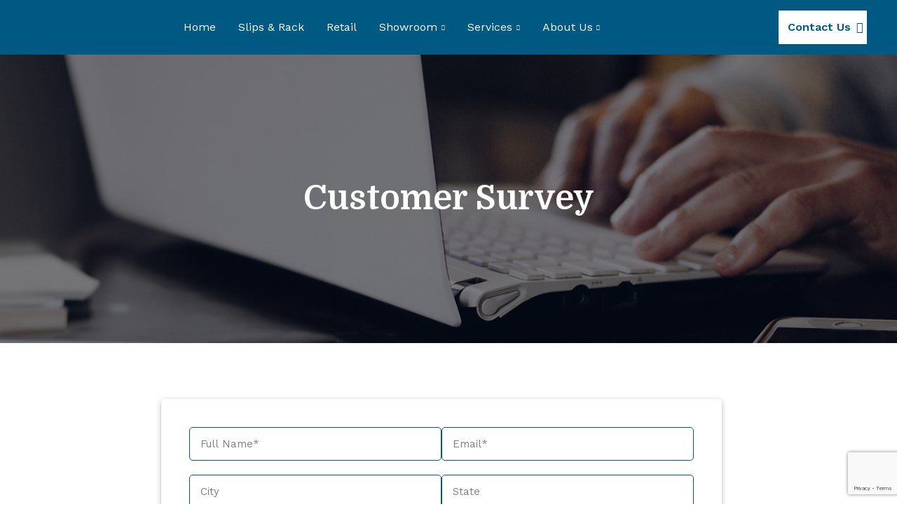

--- FILE ---
content_type: text/html; charset=UTF-8
request_url: https://www.harbornorth.com/customer-survey/
body_size: 19305
content:
<!DOCTYPE html><html lang="en-US" ><head><meta http-equiv="Content-Type" content="text/html; charset=UTF-8" /><link rel="profile" href="//gmpg.org/xfn/11"><link rel="pingback" href="https://harborpointusa.com/xmlrpc.php"><meta http-equiv="X-UA-Compatible" content="IE=edge"><meta name="viewport" content="width=device-width, initial-scale=1, shrink-to-fit=no"/><title>Customer Survey &#8211; Harbor Point USA</title><meta name='robots' content='max-image-preview:large' /> <script defer src="[data-uri]"></script> <link rel='dns-prefetch' href='//harborpointusa.com' /><link rel='dns-prefetch' href='//stats.wp.com' /><link rel='dns-prefetch' href='//fonts.googleapis.com' /><link rel="alternate" type="application/rss+xml" title="Harbor Point USA &raquo; Feed" href="https://harborpointusa.com/feed/" /><link rel="alternate" type="application/rss+xml" title="Harbor Point USA &raquo; Comments Feed" href="https://harborpointusa.com/comments/feed/" /><link rel="alternate" title="oEmbed (JSON)" type="application/json+oembed" href="https://harborpointusa.com/wp-json/oembed/1.0/embed?url=https%3A%2F%2Fharborpointusa.com%2Fcustomer-survey%2F" /><link rel="alternate" title="oEmbed (XML)" type="text/xml+oembed" href="https://harborpointusa.com/wp-json/oembed/1.0/embed?url=https%3A%2F%2Fharborpointusa.com%2Fcustomer-survey%2F&#038;format=xml" /><style id='wp-img-auto-sizes-contain-inline-css' type='text/css'>img:is([sizes=auto i],[sizes^="auto," i]){contain-intrinsic-size:3000px 1500px}
/*# sourceURL=wp-img-auto-sizes-contain-inline-css */</style><style id='wp-emoji-styles-inline-css' type='text/css'>img.wp-smiley, img.emoji {
		display: inline !important;
		border: none !important;
		box-shadow: none !important;
		height: 1em !important;
		width: 1em !important;
		margin: 0 0.07em !important;
		vertical-align: -0.1em !important;
		background: none !important;
		padding: 0 !important;
	}
/*# sourceURL=wp-emoji-styles-inline-css */</style><style id='classic-theme-styles-inline-css' type='text/css'>/*! This file is auto-generated */
.wp-block-button__link{color:#fff;background-color:#32373c;border-radius:9999px;box-shadow:none;text-decoration:none;padding:calc(.667em + 2px) calc(1.333em + 2px);font-size:1.125em}.wp-block-file__button{background:#32373c;color:#fff;text-decoration:none}
/*# sourceURL=/wp-includes/css/classic-themes.min.css */</style><link rel='stylesheet' id='mediaelement-css' href='https://harborpointusa.com/wp-includes/js/mediaelement/mediaelementplayer-legacy.min.css?ver=4.2.17' type='text/css' media='all' /><link rel='stylesheet' id='wp-mediaelement-css' href='https://harborpointusa.com/wp-includes/js/mediaelement/wp-mediaelement.min.css?ver=6.9' type='text/css' media='all' /><style id='jetpack-sharing-buttons-style-inline-css' type='text/css'>.jetpack-sharing-buttons__services-list{display:flex;flex-direction:row;flex-wrap:wrap;gap:0;list-style-type:none;margin:5px;padding:0}.jetpack-sharing-buttons__services-list.has-small-icon-size{font-size:12px}.jetpack-sharing-buttons__services-list.has-normal-icon-size{font-size:16px}.jetpack-sharing-buttons__services-list.has-large-icon-size{font-size:24px}.jetpack-sharing-buttons__services-list.has-huge-icon-size{font-size:36px}@media print{.jetpack-sharing-buttons__services-list{display:none!important}}.editor-styles-wrapper .wp-block-jetpack-sharing-buttons{gap:0;padding-inline-start:0}ul.jetpack-sharing-buttons__services-list.has-background{padding:1.25em 2.375em}
/*# sourceURL=https://harborpointusa.com/wp-content/plugins/jetpack/_inc/blocks/sharing-buttons/view.css */</style><style id='global-styles-inline-css' type='text/css'>:root{--wp--preset--aspect-ratio--square: 1;--wp--preset--aspect-ratio--4-3: 4/3;--wp--preset--aspect-ratio--3-4: 3/4;--wp--preset--aspect-ratio--3-2: 3/2;--wp--preset--aspect-ratio--2-3: 2/3;--wp--preset--aspect-ratio--16-9: 16/9;--wp--preset--aspect-ratio--9-16: 9/16;--wp--preset--color--black: #000000;--wp--preset--color--cyan-bluish-gray: #abb8c3;--wp--preset--color--white: #ffffff;--wp--preset--color--pale-pink: #f78da7;--wp--preset--color--vivid-red: #cf2e2e;--wp--preset--color--luminous-vivid-orange: #ff6900;--wp--preset--color--luminous-vivid-amber: #fcb900;--wp--preset--color--light-green-cyan: #7bdcb5;--wp--preset--color--vivid-green-cyan: #00d084;--wp--preset--color--pale-cyan-blue: #8ed1fc;--wp--preset--color--vivid-cyan-blue: #0693e3;--wp--preset--color--vivid-purple: #9b51e0;--wp--preset--gradient--vivid-cyan-blue-to-vivid-purple: linear-gradient(135deg,rgb(6,147,227) 0%,rgb(155,81,224) 100%);--wp--preset--gradient--light-green-cyan-to-vivid-green-cyan: linear-gradient(135deg,rgb(122,220,180) 0%,rgb(0,208,130) 100%);--wp--preset--gradient--luminous-vivid-amber-to-luminous-vivid-orange: linear-gradient(135deg,rgb(252,185,0) 0%,rgb(255,105,0) 100%);--wp--preset--gradient--luminous-vivid-orange-to-vivid-red: linear-gradient(135deg,rgb(255,105,0) 0%,rgb(207,46,46) 100%);--wp--preset--gradient--very-light-gray-to-cyan-bluish-gray: linear-gradient(135deg,rgb(238,238,238) 0%,rgb(169,184,195) 100%);--wp--preset--gradient--cool-to-warm-spectrum: linear-gradient(135deg,rgb(74,234,220) 0%,rgb(151,120,209) 20%,rgb(207,42,186) 40%,rgb(238,44,130) 60%,rgb(251,105,98) 80%,rgb(254,248,76) 100%);--wp--preset--gradient--blush-light-purple: linear-gradient(135deg,rgb(255,206,236) 0%,rgb(152,150,240) 100%);--wp--preset--gradient--blush-bordeaux: linear-gradient(135deg,rgb(254,205,165) 0%,rgb(254,45,45) 50%,rgb(107,0,62) 100%);--wp--preset--gradient--luminous-dusk: linear-gradient(135deg,rgb(255,203,112) 0%,rgb(199,81,192) 50%,rgb(65,88,208) 100%);--wp--preset--gradient--pale-ocean: linear-gradient(135deg,rgb(255,245,203) 0%,rgb(182,227,212) 50%,rgb(51,167,181) 100%);--wp--preset--gradient--electric-grass: linear-gradient(135deg,rgb(202,248,128) 0%,rgb(113,206,126) 100%);--wp--preset--gradient--midnight: linear-gradient(135deg,rgb(2,3,129) 0%,rgb(40,116,252) 100%);--wp--preset--font-size--small: 13px;--wp--preset--font-size--medium: 20px;--wp--preset--font-size--large: 36px;--wp--preset--font-size--x-large: 42px;--wp--preset--spacing--20: 0.44rem;--wp--preset--spacing--30: 0.67rem;--wp--preset--spacing--40: 1rem;--wp--preset--spacing--50: 1.5rem;--wp--preset--spacing--60: 2.25rem;--wp--preset--spacing--70: 3.38rem;--wp--preset--spacing--80: 5.06rem;--wp--preset--shadow--natural: 6px 6px 9px rgba(0, 0, 0, 0.2);--wp--preset--shadow--deep: 12px 12px 50px rgba(0, 0, 0, 0.4);--wp--preset--shadow--sharp: 6px 6px 0px rgba(0, 0, 0, 0.2);--wp--preset--shadow--outlined: 6px 6px 0px -3px rgb(255, 255, 255), 6px 6px rgb(0, 0, 0);--wp--preset--shadow--crisp: 6px 6px 0px rgb(0, 0, 0);}:where(.is-layout-flex){gap: 0.5em;}:where(.is-layout-grid){gap: 0.5em;}body .is-layout-flex{display: flex;}.is-layout-flex{flex-wrap: wrap;align-items: center;}.is-layout-flex > :is(*, div){margin: 0;}body .is-layout-grid{display: grid;}.is-layout-grid > :is(*, div){margin: 0;}:where(.wp-block-columns.is-layout-flex){gap: 2em;}:where(.wp-block-columns.is-layout-grid){gap: 2em;}:where(.wp-block-post-template.is-layout-flex){gap: 1.25em;}:where(.wp-block-post-template.is-layout-grid){gap: 1.25em;}.has-black-color{color: var(--wp--preset--color--black) !important;}.has-cyan-bluish-gray-color{color: var(--wp--preset--color--cyan-bluish-gray) !important;}.has-white-color{color: var(--wp--preset--color--white) !important;}.has-pale-pink-color{color: var(--wp--preset--color--pale-pink) !important;}.has-vivid-red-color{color: var(--wp--preset--color--vivid-red) !important;}.has-luminous-vivid-orange-color{color: var(--wp--preset--color--luminous-vivid-orange) !important;}.has-luminous-vivid-amber-color{color: var(--wp--preset--color--luminous-vivid-amber) !important;}.has-light-green-cyan-color{color: var(--wp--preset--color--light-green-cyan) !important;}.has-vivid-green-cyan-color{color: var(--wp--preset--color--vivid-green-cyan) !important;}.has-pale-cyan-blue-color{color: var(--wp--preset--color--pale-cyan-blue) !important;}.has-vivid-cyan-blue-color{color: var(--wp--preset--color--vivid-cyan-blue) !important;}.has-vivid-purple-color{color: var(--wp--preset--color--vivid-purple) !important;}.has-black-background-color{background-color: var(--wp--preset--color--black) !important;}.has-cyan-bluish-gray-background-color{background-color: var(--wp--preset--color--cyan-bluish-gray) !important;}.has-white-background-color{background-color: var(--wp--preset--color--white) !important;}.has-pale-pink-background-color{background-color: var(--wp--preset--color--pale-pink) !important;}.has-vivid-red-background-color{background-color: var(--wp--preset--color--vivid-red) !important;}.has-luminous-vivid-orange-background-color{background-color: var(--wp--preset--color--luminous-vivid-orange) !important;}.has-luminous-vivid-amber-background-color{background-color: var(--wp--preset--color--luminous-vivid-amber) !important;}.has-light-green-cyan-background-color{background-color: var(--wp--preset--color--light-green-cyan) !important;}.has-vivid-green-cyan-background-color{background-color: var(--wp--preset--color--vivid-green-cyan) !important;}.has-pale-cyan-blue-background-color{background-color: var(--wp--preset--color--pale-cyan-blue) !important;}.has-vivid-cyan-blue-background-color{background-color: var(--wp--preset--color--vivid-cyan-blue) !important;}.has-vivid-purple-background-color{background-color: var(--wp--preset--color--vivid-purple) !important;}.has-black-border-color{border-color: var(--wp--preset--color--black) !important;}.has-cyan-bluish-gray-border-color{border-color: var(--wp--preset--color--cyan-bluish-gray) !important;}.has-white-border-color{border-color: var(--wp--preset--color--white) !important;}.has-pale-pink-border-color{border-color: var(--wp--preset--color--pale-pink) !important;}.has-vivid-red-border-color{border-color: var(--wp--preset--color--vivid-red) !important;}.has-luminous-vivid-orange-border-color{border-color: var(--wp--preset--color--luminous-vivid-orange) !important;}.has-luminous-vivid-amber-border-color{border-color: var(--wp--preset--color--luminous-vivid-amber) !important;}.has-light-green-cyan-border-color{border-color: var(--wp--preset--color--light-green-cyan) !important;}.has-vivid-green-cyan-border-color{border-color: var(--wp--preset--color--vivid-green-cyan) !important;}.has-pale-cyan-blue-border-color{border-color: var(--wp--preset--color--pale-cyan-blue) !important;}.has-vivid-cyan-blue-border-color{border-color: var(--wp--preset--color--vivid-cyan-blue) !important;}.has-vivid-purple-border-color{border-color: var(--wp--preset--color--vivid-purple) !important;}.has-vivid-cyan-blue-to-vivid-purple-gradient-background{background: var(--wp--preset--gradient--vivid-cyan-blue-to-vivid-purple) !important;}.has-light-green-cyan-to-vivid-green-cyan-gradient-background{background: var(--wp--preset--gradient--light-green-cyan-to-vivid-green-cyan) !important;}.has-luminous-vivid-amber-to-luminous-vivid-orange-gradient-background{background: var(--wp--preset--gradient--luminous-vivid-amber-to-luminous-vivid-orange) !important;}.has-luminous-vivid-orange-to-vivid-red-gradient-background{background: var(--wp--preset--gradient--luminous-vivid-orange-to-vivid-red) !important;}.has-very-light-gray-to-cyan-bluish-gray-gradient-background{background: var(--wp--preset--gradient--very-light-gray-to-cyan-bluish-gray) !important;}.has-cool-to-warm-spectrum-gradient-background{background: var(--wp--preset--gradient--cool-to-warm-spectrum) !important;}.has-blush-light-purple-gradient-background{background: var(--wp--preset--gradient--blush-light-purple) !important;}.has-blush-bordeaux-gradient-background{background: var(--wp--preset--gradient--blush-bordeaux) !important;}.has-luminous-dusk-gradient-background{background: var(--wp--preset--gradient--luminous-dusk) !important;}.has-pale-ocean-gradient-background{background: var(--wp--preset--gradient--pale-ocean) !important;}.has-electric-grass-gradient-background{background: var(--wp--preset--gradient--electric-grass) !important;}.has-midnight-gradient-background{background: var(--wp--preset--gradient--midnight) !important;}.has-small-font-size{font-size: var(--wp--preset--font-size--small) !important;}.has-medium-font-size{font-size: var(--wp--preset--font-size--medium) !important;}.has-large-font-size{font-size: var(--wp--preset--font-size--large) !important;}.has-x-large-font-size{font-size: var(--wp--preset--font-size--x-large) !important;}
:where(.wp-block-post-template.is-layout-flex){gap: 1.25em;}:where(.wp-block-post-template.is-layout-grid){gap: 1.25em;}
:where(.wp-block-term-template.is-layout-flex){gap: 1.25em;}:where(.wp-block-term-template.is-layout-grid){gap: 1.25em;}
:where(.wp-block-columns.is-layout-flex){gap: 2em;}:where(.wp-block-columns.is-layout-grid){gap: 2em;}
:root :where(.wp-block-pullquote){font-size: 1.5em;line-height: 1.6;}
/*# sourceURL=global-styles-inline-css */</style><link rel='stylesheet' id='contact-form-7-css' href='https://harborpointusa.com/wp-content/cache/autoptimize/autoptimize_single_64ac31699f5326cb3c76122498b76f66.php?ver=6.1.4' type='text/css' media='all' /><link rel='stylesheet' id='fullcalendar-css' href='https://harborpointusa.com/wp-content/plugins/ova-brw/assets/libs/fullcalendar/main.min.css' type='text/css' media='all' /><link rel='stylesheet' id='datetimepicker-css' href='https://harborpointusa.com/wp-content/cache/autoptimize/autoptimize_single_7a118b404bde9fbf640fbb571b7bd27a.php' type='text/css' media='all' /><link rel='stylesheet' id='elegant_font-css' href='https://harborpointusa.com/wp-content/cache/autoptimize/autoptimize_single_bbb79964f1980eaab2822f83c2c75d9d.php' type='text/css' media='all' /><link rel='stylesheet' id='flaticon_car_service_font-css' href='https://harborpointusa.com/wp-content/cache/autoptimize/autoptimize_single_0ed8fc5abb443e85f4c768501361e072.php' type='text/css' media='all' /><link rel='stylesheet' id='flaticon_car2_font-css' href='https://harborpointusa.com/wp-content/cache/autoptimize/autoptimize_single_520e0a8156f948f3854ce85b6b289d6b.php' type='text/css' media='all' /><link rel='stylesheet' id='flaticon_essential_font-css' href='https://harborpointusa.com/wp-content/cache/autoptimize/autoptimize_single_69491c1cf09578dff2120747a8695a65.php' type='text/css' media='all' /><link rel='stylesheet' id='ovabrw-frontend-css' href='https://harborpointusa.com/wp-content/cache/autoptimize/autoptimize_single_3ef1a349c27af023fd2e3e78efc9cdd8.php' type='text/css' media='all' /><link rel='stylesheet' id='team_style-css' href='https://harborpointusa.com/wp-content/cache/autoptimize/autoptimize_single_be42c36d1b94d9613722641c27e0c54c.php?ver=6.9' type='text/css' media='all' /><link rel='stylesheet' id='woocommerce-layout-css' href='https://harborpointusa.com/wp-content/cache/autoptimize/autoptimize_single_e98f5279cacaef826050eb2595082e77.php?ver=10.3.7' type='text/css' media='all' /><style id='woocommerce-layout-inline-css' type='text/css'>.infinite-scroll .woocommerce-pagination {
		display: none;
	}
/*# sourceURL=woocommerce-layout-inline-css */</style><link rel='stylesheet' id='woocommerce-smallscreen-css' href='https://harborpointusa.com/wp-content/cache/autoptimize/autoptimize_single_59d266c0ea580aae1113acb3761f7ad5.php?ver=10.3.7' type='text/css' media='only screen and (max-width: 768px)' /><link rel='stylesheet' id='woocommerce-general-css' href='https://harborpointusa.com/wp-content/cache/autoptimize/autoptimize_single_0a5cfa15a1c3bce6319a071a84e71e83.php?ver=10.3.7' type='text/css' media='all' /><style id='woocommerce-inline-inline-css' type='text/css'>.woocommerce form .form-row .required { visibility: visible; }
/*# sourceURL=woocommerce-inline-inline-css */</style><link rel='stylesheet' id='brands-styles-css' href='https://harborpointusa.com/wp-content/cache/autoptimize/autoptimize_single_48d56016b20f151be4f24ba6d0eb1be4.php?ver=10.3.7' type='text/css' media='all' /><link rel='stylesheet' id='yachbat-style-css' href='https://harborpointusa.com/wp-content/cache/autoptimize/autoptimize_single_e8b8a9edaa257a51dd46903a14f205c6.php?ver=1.1.5' type='text/css' media='all' /><style id='yachbat-style-inline-css' type='text/css'>:root{--primary: #005983;--primary-hover: #005983;--secondary: #FF9933;--secondary-hover: #FF9933;--text: #0a0707;--heading: #13172B;--light: #E8E7E7;--primary-font: Domine;--font-size: 17px;--line-height: 1.6em;--letter-spacing: 0px;--secondary-font: Work Sans;--width-sidebar: 320px;--main-content:  calc( 100% - 320px );--container-width: 1400px;--boxed-offset: 20px;--woo-layout: layout_1c;--woo-width-sidebar: 320px;--woo-main-content:  calc( 100% - 320px );}@media (min-width: 1024px) and ( max-width: 1460px ){
		        body .row_site,
		        body .elementor-section.elementor-section-boxed>.elementor-container{
		            max-width: 100%;
		            padding-left: 30px;
		            padding-right: 30px;
		        }
		    }
/*# sourceURL=yachbat-style-inline-css */</style><link rel='stylesheet' id='child-style-css' href='https://harborpointusa.com/wp-content/cache/autoptimize/autoptimize_single_747aed27889457f1f44b5d7cbffe44fd.php?ver=1.0.0' type='text/css' media='all' /><link rel='stylesheet' id='ova-google-fonts-css' href='//fonts.googleapis.com/css?family=Domine%3A100%2C200%2C300%2C400%2C500%2C600%2C700%2C800%2C900%7CWork+Sans%3A100%2C200%2C300%2C400%2C500%2C600%2C700%2C800%2C900' type='text/css' media='all' /><link rel='stylesheet' id='carousel-css' href='https://harborpointusa.com/wp-content/themes/yachbat/assets/libs/carousel/assets/owl.carousel.min.css' type='text/css' media='all' /><link rel='stylesheet' id='ovaicon-css' href='https://harborpointusa.com/wp-content/cache/autoptimize/autoptimize_single_ea5122dff677c7e83827ace96b4a33f5.php' type='text/css' media='all' /><link rel='stylesheet' id='ovaicomoon-css' href='https://harborpointusa.com/wp-content/cache/autoptimize/autoptimize_single_fc57394a5a3f6ed1e3eb9da6f7dede16.php' type='text/css' media='all' /><link rel='stylesheet' id='fontawesome-css' href='https://harborpointusa.com/wp-content/themes/yachbat/assets/libs/fontawesome/css/all.min.css' type='text/css' media='all' /><link rel='stylesheet' id='elementor-icons-css' href='https://harborpointusa.com/wp-content/plugins/elementor/assets/lib/eicons/css/elementor-icons.min.css?ver=5.45.0' type='text/css' media='all' /><link rel='stylesheet' id='elementor-frontend-css' href='https://harborpointusa.com/wp-content/uploads/elementor/css/custom-frontend.min.css?ver=1768413658' type='text/css' media='all' /><link rel='stylesheet' id='elementor-post-5645-css' href='https://harborpointusa.com/wp-content/cache/autoptimize/autoptimize_single_cc6c6666a0092c6da4a08e5c39f36787.php?ver=1768413658' type='text/css' media='all' /><link rel='stylesheet' id='elementor-post-5789-css' href='https://harborpointusa.com/wp-content/cache/autoptimize/autoptimize_single_eac72e40ad0b8cd1de00356945f894a9.php?ver=1768426721' type='text/css' media='all' /><link rel='stylesheet' id='elementor-gf-local-roboto-css' href='https://harborpointusa.com/wp-content/cache/autoptimize/autoptimize_single_cd3327b93276c34d1a8efdf18bed8f40.php?ver=1744660844' type='text/css' media='all' /><link rel='stylesheet' id='elementor-gf-local-robotoslab-css' href='https://harborpointusa.com/wp-content/cache/autoptimize/autoptimize_single_e52d256bc76fb8a9b0acb942bbb79f31.php?ver=1744660852' type='text/css' media='all' /><link rel='stylesheet' id='elementor-gf-local-domine-css' href='https://harborpointusa.com/wp-content/cache/autoptimize/autoptimize_single_12fa1c3aa4d4b754ec2405806846f257.php?ver=1744660833' type='text/css' media='all' /><link rel='stylesheet' id='elementor-gf-local-worksans-css' href='https://harborpointusa.com/wp-content/cache/autoptimize/autoptimize_single_824b41fd94208712f36303e084a26e80.php?ver=1744660848' type='text/css' media='all' /> <script type="text/javascript" src="https://harborpointusa.com/wp-includes/js/jquery/jquery.min.js?ver=3.7.1" id="jquery-core-js"></script> <script defer type="text/javascript" src="https://harborpointusa.com/wp-includes/js/jquery/jquery-migrate.min.js?ver=3.4.1" id="jquery-migrate-js"></script> <script type="text/javascript" src="https://harborpointusa.com/wp-content/plugins/woocommerce/assets/js/jquery-blockui/jquery.blockUI.min.js?ver=2.7.0-wc.10.3.7" id="wc-jquery-blockui-js" defer="defer" data-wp-strategy="defer"></script> <script defer id="wc-add-to-cart-js-extra" src="[data-uri]"></script> <script type="text/javascript" src="https://harborpointusa.com/wp-content/plugins/woocommerce/assets/js/frontend/add-to-cart.min.js?ver=10.3.7" id="wc-add-to-cart-js" defer="defer" data-wp-strategy="defer"></script> <script type="text/javascript" src="https://harborpointusa.com/wp-content/plugins/woocommerce/assets/js/js-cookie/js.cookie.min.js?ver=2.1.4-wc.10.3.7" id="wc-js-cookie-js" defer="defer" data-wp-strategy="defer"></script> <script defer id="woocommerce-js-extra" src="[data-uri]"></script> <script type="text/javascript" src="https://harborpointusa.com/wp-content/plugins/woocommerce/assets/js/frontend/woocommerce.min.js?ver=10.3.7" id="woocommerce-js" defer="defer" data-wp-strategy="defer"></script> <script defer id="WCPAY_ASSETS-js-extra" src="[data-uri]"></script> <script type="text/javascript" src="https://stats.wp.com/s-202603.js" id="woocommerce-analytics-js" defer="defer" data-wp-strategy="defer"></script> <link rel="https://api.w.org/" href="https://harborpointusa.com/wp-json/" /><link rel="alternate" title="JSON" type="application/json" href="https://harborpointusa.com/wp-json/wp/v2/pages/5789" /><link rel="EditURI" type="application/rsd+xml" title="RSD" href="https://harborpointusa.com/xmlrpc.php?rsd" /><meta name="generator" content="WordPress 6.9" /><meta name="generator" content="WooCommerce 10.3.7" /><link rel="canonical" href="https://harborpointusa.com/customer-survey/" /><link rel='shortlink' href='https://harborpointusa.com/?p=5789' /> <script defer src="[data-uri]"></script> <style>img#wpstats{display:none}</style><noscript><style>.woocommerce-product-gallery{ opacity: 1 !important; }</style></noscript><meta name="generator" content="Elementor 3.34.1; features: additional_custom_breakpoints; settings: css_print_method-external, google_font-enabled, font_display-swap"><style>.e-con.e-parent:nth-of-type(n+4):not(.e-lazyloaded):not(.e-no-lazyload),
				.e-con.e-parent:nth-of-type(n+4):not(.e-lazyloaded):not(.e-no-lazyload) * {
					background-image: none !important;
				}
				@media screen and (max-height: 1024px) {
					.e-con.e-parent:nth-of-type(n+3):not(.e-lazyloaded):not(.e-no-lazyload),
					.e-con.e-parent:nth-of-type(n+3):not(.e-lazyloaded):not(.e-no-lazyload) * {
						background-image: none !important;
					}
				}
				@media screen and (max-height: 640px) {
					.e-con.e-parent:nth-of-type(n+2):not(.e-lazyloaded):not(.e-no-lazyload),
					.e-con.e-parent:nth-of-type(n+2):not(.e-lazyloaded):not(.e-no-lazyload) * {
						background-image: none !important;
					}
				}</style><meta name="generator" content="Powered by Slider Revolution 6.6.14 - responsive, Mobile-Friendly Slider Plugin for WordPress with comfortable drag and drop interface." /><link rel="icon" href="https://harborpointusa.com/wp-content/uploads/2025/07/icon-100x100.jpg" sizes="32x32" /><link rel="icon" href="https://harborpointusa.com/wp-content/uploads/2025/07/icon-300x300.jpg" sizes="192x192" /><link rel="apple-touch-icon" href="https://harborpointusa.com/wp-content/uploads/2025/07/icon-300x300.jpg" /><meta name="msapplication-TileImage" content="https://harborpointusa.com/wp-content/uploads/2025/07/icon-300x300.jpg" /><style type="text/css" id="wp-custom-css">.header_sticky.sticky_bg_dark.active_sticky {
    background-color: #003148;
}
.wpcf7 form.sent .wpcf7-response-output, .wpcf7 form.invalid .wpcf7-response-output, .wpcf7 form.unaccepted .wpcf7-response-output, .wpcf7 form.payment-required .wpcf7-response-output {
   
    display: inline-block;
}
.service-banner {
    background: url(/wp-content/uploads/2024/01/PXL_20230927_161335590-scaled.jpg);
    background-size: cover;
    background-position: center;
}
.location-weather-wrapper {
  width: 100% !important;
}
.elementor-element-766deb6 {
    display: none;
}
.btn-special-offer {
    background-color: #005983 !important;
    color: #fff !important;
}

.header_sticky{
	box-shadow: rgba(17, 17, 26, 0.1) 0px 1px 0px;
}
.main-navigation ul.menu ul.sub-menu {
    padding: 0px 0px;
}
.table-responsive {
    overflow: auto;
}
a:hover{
    color: #FF9933;
}
.elementor-widget-text-editor p {
    line-height: inherit;
    margin-bottom: 0px;
}
.form-design {
    max-width: 800px;
    margin: 0px auto;
    background: #fff;
    padding: 40px 40px 30px;
    box-shadow: rgba(0, 0, 0, 0.25) 0px 0.0625em 0.0625em, rgba(0, 0, 0, 0.25) 0px 0.125em 0.5em, rgba(255, 255, 255, 0.1) 0px 0px 0px 1px inset;
    border-radius: 5px;
}
.form-design h3 {
    margin-top: 0px;
    text-align: center;
    margin-bottom: 20px;
	font-family:roboto;
}
.ova-text-email {
    display: flex;
    gap: 20px;
}
.ova-text-email .input-field {
    width: 100%;
	margin-bottom: 20px;
}
.input-field input, .input-field textarea, .input-field select, .input-field select:not([size]):not([multiple])  {
    width: 100%;
    border: 1px solid #005983;
    color: #000;
	max-height: 120px;
}
.form-design p{
	margin-bottom: 0px;
}
.ova-text-email .input-field p {
    margin-bottom: 0px;
    line-height: 21px;
    font-size: 15px;
	color:#000;
}
.ova-text-email .input-field label{
	margin-bottom: 0px;
    line-height: 21px;
    font-size: 15px;
	color:#000;
}
.ova-text-email .input-field textarea{
	resize:none;
}
.ova-text-email input::-webkit-input-placeholder, .ova-text-email textarea::-webkit-input-placeholder {
  color: #000;
}
.ova-text-email input::-moz-placeholder, .ova-text-email textarea::-moz-placeholder  { color: #000;
}
.ova-text-email input:-ms-input-placeholder, .ova-text-email textarea:-ms-input-placeholder { color: #000;
}
.ova-text-email input:-moz-placeholder, .ova-text-email textarea:-moz-placeholder {
	color: #000;
}
.form-design.contactpage{
	margin:0px;
}
.form-design.contactpage h3{
	text-align:left;
}
button.menu-toggle:hover{
	background-color:transparent;
}
@media (max-width:1366px){
	.ova-button .readmore{
		    padding: 12px 5px;
		font-size: 16px;
	}
}
@media (min-width:1025px) and (max-width:1199px){
	.main-navigation ul.menu > li > a{
		padding: 15px 8px;
	}
}
@media (max-width:767px){
	.form-design{
		padding: 30px 20px 20px;
	}
	.ova-text-email{
		flex-wrap:wrap;
		    gap: 0px;
	}
}</style> <script defer src="[data-uri]"></script> </head><body class="wp-singular page-template page-template-elementor_header_footer page page-id-5789 wp-embed-responsive wp-theme-yachbat wp-child-theme-yachbat-child theme-yachbat woocommerce-no-js chrome layout_2r woo_layout_1c elementor-default elementor-template-full-width elementor-kit-5645 elementor-page elementor-page-5789" > <noscript><iframe src="https://www.googletagmanager.com/ns.html?id=GTM-TXBB72VF"
height="0" width="0" style="display:none;visibility:hidden"></iframe></noscript><div class="wrap-fullwidth"><div class="inside-content"><div data-elementor-type="wp-post" data-elementor-id="673" class="elementor elementor-673"><section class="elementor-section elementor-top-section elementor-element elementor-element-0f44f43 elementor-section-full_width elementor-section-height-default elementor-section-height-default" data-id="0f44f43" data-element_type="section" data-settings="{&quot;background_background&quot;:&quot;gradient&quot;}"><div class="elementor-background-overlay"></div><div class="elementor-container elementor-column-gap-default"><div class="elementor-column elementor-col-100 elementor-top-column elementor-element elementor-element-126f648" data-id="126f648" data-element_type="column"><div class="elementor-widget-wrap elementor-element-populated"><section class="elementor-section elementor-inner-section elementor-element elementor-element-ba0b21a header_sticky mobile_sticky elementor-section-boxed elementor-section-height-default elementor-section-height-default" data-id="ba0b21a" data-element_type="section" data-settings="{&quot;background_background&quot;:&quot;classic&quot;}"><div class="elementor-container elementor-column-gap-default"><div class="elementor-column elementor-col-50 elementor-inner-column elementor-element elementor-element-406f415" data-id="406f415" data-element_type="column"><div class="elementor-widget-wrap elementor-element-populated"><div class="elementor-element elementor-element-499e502 elementor-view-primary-menu elementor-widget__width-auto elementor-hidden-tablet elementor-hidden-mobile elementor-hidden-mobile_extra elementor-widget elementor-widget-yachbat_elementor_menu_nav" data-id="499e502" data-element_type="widget" data-widget_type="yachbat_elementor_menu_nav.default"><div class="elementor-widget-container"><nav class="main-navigation"> <button class="menu-toggle"> <span> Menu </span> </button><div class="primary-navigation"><ul id="menu-primary-menu" class="menu"><li id="menu-item-5674" class="menu-item menu-item-type-post_type menu-item-object-page menu-item-home menu-item-5674"><a href="https://harborpointusa.com/">Home</a></li><li id="menu-item-10022" class="menu-item menu-item-type-post_type menu-item-object-page menu-item-10022"><a href="https://harborpointusa.com/slips-and-rack/">Slips &#038; Rack</a></li><li id="menu-item-10021" class="menu-item menu-item-type-post_type menu-item-object-page menu-item-10021"><a href="https://harborpointusa.com/retail/">Retail</a></li><li id="menu-item-5855" class="menu-item menu-item-type-custom menu-item-object-custom menu-item-has-children menu-item-5855"><a href="#">Showroom</a><ul class="sub-menu"><li id="menu-item-8273" class="menu-item menu-item-type-post_type menu-item-object-page menu-item-has-children menu-item-8273"><a href="https://harborpointusa.com/dynamic-boats/">Dynamic Boats</a><ul class="sub-menu"><li id="menu-item-8656" class="menu-item menu-item-type-post_type menu-item-object-page menu-item-8656"><a href="https://harborpointusa.com/305v-14/">305V #14</a></li><li id="menu-item-8631" class="menu-item menu-item-type-post_type menu-item-object-page menu-item-8631"><a href="https://harborpointusa.com/305v-2/">305V #16</a></li></ul></li><li id="menu-item-8185" class="menu-item menu-item-type-post_type menu-item-object-page menu-item-8185"><a href="https://harborpointusa.com/hanse/">Hanse</a></li><li id="menu-item-7776" class="menu-item menu-item-type-custom menu-item-object-custom menu-item-7776"><a href="https://harborpointusa.com/?page_id=6475">Pre-Owned</a></li><li id="menu-item-5856" class="menu-item menu-item-type-post_type menu-item-object-page menu-item-5856"><a href="https://harborpointusa.com/find-a-model/">Find a Model</a></li></ul></li><li id="menu-item-5857" class="menu-item menu-item-type-custom menu-item-object-custom menu-item-has-children menu-item-5857"><a href="#">Services</a><ul class="sub-menu"><li id="menu-item-8045" class="menu-item menu-item-type-post_type menu-item-object-page menu-item-8045"><a href="https://harborpointusa.com/service-department/">Service Department</a></li><li id="menu-item-5860" class="menu-item menu-item-type-post_type menu-item-object-page menu-item-5860"><a href="https://harborpointusa.com/service-request/">Service Request</a></li><li id="menu-item-5858" class="menu-item menu-item-type-post_type menu-item-object-page menu-item-5858"><a href="https://harborpointusa.com/parts-request/">Parts Request</a></li></ul></li><li id="menu-item-5865" class="menu-item menu-item-type-custom menu-item-object-custom current-menu-ancestor current-menu-parent menu-item-has-children menu-item-5865"><a href="#">About Us</a><ul class="sub-menu"><li id="menu-item-5867" class="menu-item menu-item-type-post_type menu-item-object-page menu-item-5867"><a href="https://harborpointusa.com/testimonials/">Testimonials</a></li><li id="menu-item-5866" class="menu-item menu-item-type-post_type menu-item-object-page current-menu-item page_item page-item-5789 current_page_item menu-item-5866"><a href="https://harborpointusa.com/customer-survey/" aria-current="page">Customer Survey</a></li></ul></li></ul></div></nav></div></div><div class="elementor-element elementor-element-84e8051 elementor-view-primary-menu elementor-hidden-desktop elementor-widget-mobile__width-auto elementor-widget-tablet__width-auto elementor-hidden-widescreen elementor-hidden-laptop elementor-hidden-tablet_extra elementor-widget elementor-widget-yachbat_elementor_menu_canvas" data-id="84e8051" data-element_type="widget" data-widget_type="yachbat_elementor_menu_canvas.default"><div class="elementor-widget-container"><nav class="menu-canvas"> <button class="menu-toggle"> <span></span> </button><nav class="container-menu dir_left" ><div class="close-menu"> <i class="ovaicon-cancel"></i></div><div class="primary-navigation"><ul id="menu-primary-menu-1" class="menu"><li class="menu-item menu-item-type-post_type menu-item-object-page menu-item-home menu-item-5674"><a href="https://harborpointusa.com/">Home</a></li><li class="menu-item menu-item-type-post_type menu-item-object-page menu-item-10022"><a href="https://harborpointusa.com/slips-and-rack/">Slips &#038; Rack</a></li><li class="menu-item menu-item-type-post_type menu-item-object-page menu-item-10021"><a href="https://harborpointusa.com/retail/">Retail</a></li><li class="menu-item menu-item-type-custom menu-item-object-custom menu-item-has-children menu-item-5855"><a href="#">Showroom</a><ul class="sub-menu"><li class="menu-item menu-item-type-post_type menu-item-object-page menu-item-has-children menu-item-8273"><a href="https://harborpointusa.com/dynamic-boats/">Dynamic Boats</a><ul class="sub-menu"><li class="menu-item menu-item-type-post_type menu-item-object-page menu-item-8656"><a href="https://harborpointusa.com/305v-14/">305V #14</a></li><li class="menu-item menu-item-type-post_type menu-item-object-page menu-item-8631"><a href="https://harborpointusa.com/305v-2/">305V #16</a></li></ul></li><li class="menu-item menu-item-type-post_type menu-item-object-page menu-item-8185"><a href="https://harborpointusa.com/hanse/">Hanse</a></li><li class="menu-item menu-item-type-custom menu-item-object-custom menu-item-7776"><a href="https://harborpointusa.com/?page_id=6475">Pre-Owned</a></li><li class="menu-item menu-item-type-post_type menu-item-object-page menu-item-5856"><a href="https://harborpointusa.com/find-a-model/">Find a Model</a></li></ul></li><li class="menu-item menu-item-type-custom menu-item-object-custom menu-item-has-children menu-item-5857"><a href="#">Services</a><ul class="sub-menu"><li class="menu-item menu-item-type-post_type menu-item-object-page menu-item-8045"><a href="https://harborpointusa.com/service-department/">Service Department</a></li><li class="menu-item menu-item-type-post_type menu-item-object-page menu-item-5860"><a href="https://harborpointusa.com/service-request/">Service Request</a></li><li class="menu-item menu-item-type-post_type menu-item-object-page menu-item-5858"><a href="https://harborpointusa.com/parts-request/">Parts Request</a></li></ul></li><li class="menu-item menu-item-type-custom menu-item-object-custom current-menu-ancestor current-menu-parent menu-item-has-children menu-item-5865"><a href="#">About Us</a><ul class="sub-menu"><li class="menu-item menu-item-type-post_type menu-item-object-page menu-item-5867"><a href="https://harborpointusa.com/testimonials/">Testimonials</a></li><li class="menu-item menu-item-type-post_type menu-item-object-page current-menu-item page_item page-item-5789 current_page_item menu-item-5866"><a href="https://harborpointusa.com/customer-survey/" aria-current="page">Customer Survey</a></li></ul></li></ul></div></nav><div class="site-overlay"></div></nav></div></div></div></div><div class="elementor-column elementor-col-50 elementor-inner-column elementor-element elementor-element-88914a8 elementor-hidden-tablet elementor-hidden-mobile" data-id="88914a8" data-element_type="column"><div class="elementor-widget-wrap elementor-element-populated"><div class="elementor-element elementor-element-5a04eaa elementor-hidden-tablet elementor-hidden-mobile elementor-widget__width-auto elementor-hidden-mobile_extra elementor-widget elementor-widget-yachbat_elementor_button" data-id="5a04eaa" data-element_type="widget" data-widget_type="yachbat_elementor_button.default"><div class="elementor-widget-container"><div class="ova-button"> <a class="btn readmore" href="/contact-us/"> <span class="text"> Contact Us </span> <i class="icomoon icomoon-long-arrow-right"></i> </a></div></div></div></div></div></div></section></div></div></div></section></div><div data-elementor-type="wp-page" data-elementor-id="5789" class="elementor elementor-5789"><section class="elementor-section elementor-top-section elementor-element elementor-element-aef07d3 elementor-section-full_width elementor-section-height-default elementor-section-height-default" data-id="aef07d3" data-element_type="section" data-settings="{&quot;background_background&quot;:&quot;classic&quot;}"><div class="elementor-container elementor-column-gap-default"><div class="elementor-column elementor-col-100 elementor-top-column elementor-element elementor-element-e08db34" data-id="e08db34" data-element_type="column"><div class="elementor-widget-wrap elementor-element-populated"><div class="elementor-element elementor-element-c51afd1 elementor-widget elementor-widget-yachbat_elementor_header_banner" data-id="c51afd1" data-element_type="widget" data-widget_type="yachbat_elementor_header_banner.default"><div class="elementor-widget-container"><div class="wrap_header_banner   "  ><div class="cover_color"></div><div class="header_banner_el "><h1 class=" header_title"> Customer Survey</h1></div></div></div></div></div></div></div></section><section class="elementor-section elementor-top-section elementor-element elementor-element-54bb3ec elementor-section-boxed elementor-section-height-default elementor-section-height-default" data-id="54bb3ec" data-element_type="section"><div class="elementor-container elementor-column-gap-no"><div class="elementor-column elementor-col-100 elementor-top-column elementor-element elementor-element-fabb7a5" data-id="fabb7a5" data-element_type="column"><div class="elementor-widget-wrap elementor-element-populated"><div class="elementor-element elementor-element-c1ff002 elementor-widget elementor-widget-shortcode" data-id="c1ff002" data-element_type="widget" data-widget_type="shortcode.default"><div class="elementor-widget-container"><div class="elementor-shortcode"><div class="wpcf7 no-js" id="wpcf7-f6087-p5789-o1" lang="en-US" dir="ltr" data-wpcf7-id="6087"><div class="screen-reader-response"><p role="status" aria-live="polite" aria-atomic="true"></p><ul></ul></div><form action="/customer-survey/#wpcf7-f6087-p5789-o1" method="post" class="wpcf7-form init" aria-label="Contact form" novalidate="novalidate" data-status="init"><fieldset class="hidden-fields-container"><input type="hidden" name="_wpcf7" value="6087" /><input type="hidden" name="_wpcf7_version" value="6.1.4" /><input type="hidden" name="_wpcf7_locale" value="en_US" /><input type="hidden" name="_wpcf7_unit_tag" value="wpcf7-f6087-p5789-o1" /><input type="hidden" name="_wpcf7_container_post" value="5789" /><input type="hidden" name="_wpcf7_posted_data_hash" value="" /><input type="hidden" name="_wpcf7_recaptcha_response" value="" /></fieldset><div class="form-design"><div class="ova-text-email"><div class="input-field"><p><span class="wpcf7-form-control-wrap" data-name="your-name"><input size="40" maxlength="400" class="wpcf7-form-control wpcf7-text wpcf7-validates-as-required" aria-required="true" aria-invalid="false" placeholder="Full Name*" value="" type="text" name="your-name" /></span></p></div><div class="input-field"><p><span class="wpcf7-form-control-wrap" data-name="your-email"><input size="40" maxlength="400" class="wpcf7-form-control wpcf7-email wpcf7-validates-as-required wpcf7-text wpcf7-validates-as-email" aria-required="true" aria-invalid="false" placeholder="Email*" value="" type="email" name="your-email" /></span></p></div></div><div class="ova-text-email"><div class="input-field"><p><span class="wpcf7-form-control-wrap" data-name="city"><input size="40" maxlength="400" class="wpcf7-form-control wpcf7-text" aria-invalid="false" placeholder="City" value="" type="text" name="city" /></span></p></div><div class="input-field"><p><span class="wpcf7-form-control-wrap" data-name="state"><input size="40" maxlength="400" class="wpcf7-form-control wpcf7-text" aria-invalid="false" placeholder="State" value="" type="text" name="state" /></span></p></div></div><div class="ova-text-email"><div class="input-field"><p><label>Can we contact you via email about your comments?</label><span class="wpcf7-form-control-wrap" data-name="menu-491"><select class="wpcf7-form-control wpcf7-select" aria-invalid="false" name="menu-491"><option value="Yes">Yes</option><option value="No">No</option></select></span></p></div></div><div class="ova-text-email"><div class="input-field"><p><label>Can we use your comments as a Testimonial?</label><span class="wpcf7-form-control-wrap" data-name="commentstep"><select class="wpcf7-form-control wpcf7-select" aria-invalid="false" name="commentstep"><option value="Yes">Yes</option><option value="No">No</option></select></span></p></div><div class="input-field"><p><label>Overall Experience</label><span class="wpcf7-form-control-wrap" data-name="experience"><select class="wpcf7-form-control wpcf7-select" aria-invalid="false" name="experience"><option value="1">1</option><option value="2">2</option><option value="3">3</option><option value="4">4</option><option value="5">5</option></select></span></p></div></div><div class="ova-text-email"><div class="input-field"><p><span class="wpcf7-form-control-wrap" data-name="your-message"><textarea cols="40" rows="10" maxlength="2000" class="wpcf7-form-control wpcf7-textarea wpcf7-validates-as-required" aria-required="true" aria-invalid="false" placeholder="Comment on Experience*" name="your-message"></textarea></span></p></div></div><div class="ova-submit"><p><button type="submit" class="wpcf7-form-control has-spinner wpcf7-submit"><span>Submit</span> <i class="icomoon icomoon-long-arrow-right"></i></button></p></div></div><div class="wpcf7-response-output" aria-hidden="true"></div></form></div></div></div></div></div></div></div></section></div></div><div class="wrap_footer"><div data-elementor-type="wp-post" data-elementor-id="490" class="elementor elementor-490"><section class="elementor-section elementor-top-section elementor-element elementor-element-602fc40 elementor-section-boxed elementor-section-height-default elementor-section-height-default" data-id="602fc40" data-element_type="section" data-settings="{&quot;background_background&quot;:&quot;classic&quot;}"><div class="elementor-container elementor-column-gap-no"><div class="elementor-column elementor-col-100 elementor-top-column elementor-element elementor-element-fdd9272" data-id="fdd9272" data-element_type="column"><div class="elementor-widget-wrap elementor-element-populated"><section class="elementor-section elementor-inner-section elementor-element elementor-element-dc2e108 elementor-section-full_width elementor-section-height-default elementor-section-height-default" data-id="dc2e108" data-element_type="section"><div class="elementor-container elementor-column-gap-no"><div class="elementor-column elementor-col-25 elementor-inner-column elementor-element elementor-element-b0f8efb" data-id="b0f8efb" data-element_type="column"><div class="elementor-widget-wrap"></div></div><div class="elementor-column elementor-col-25 elementor-inner-column elementor-element elementor-element-d8f559f" data-id="d8f559f" data-element_type="column"><div class="elementor-widget-wrap elementor-element-populated"><div class="elementor-element elementor-element-b00ee96 elementor-widget elementor-widget-heading" data-id="b00ee96" data-element_type="widget" data-widget_type="heading.default"><div class="elementor-widget-container"><h6 class="elementor-heading-title elementor-size-default">Contact Info</h6></div></div><div class="elementor-element elementor-element-bdc78f3 elementor-icon-list--layout-traditional elementor-list-item-link-full_width elementor-widget elementor-widget-icon-list" data-id="bdc78f3" data-element_type="widget" data-widget_type="icon-list.default"><div class="elementor-widget-container"><ul class="elementor-icon-list-items"><li class="elementor-icon-list-item"> <span class="elementor-icon-list-icon"> <i aria-hidden="true" class="icomoon icomoon-map-marker-alt"></i> </span> <span class="elementor-icon-list-text">400 Huron Street Huron, Ohio 44839</span></li><li class="elementor-icon-list-item"> <a href="tel:419-433-6010"> <span class="elementor-icon-list-icon"> <i aria-hidden="true" class="ovaicon ovaicon-phone-call"></i> </span> <span class="elementor-icon-list-text">419-433-6010</span> </a></li></ul></div></div></div></div><div class="elementor-column elementor-col-25 elementor-inner-column elementor-element elementor-element-b5ba87a" data-id="b5ba87a" data-element_type="column" data-settings="{&quot;background_background&quot;:&quot;classic&quot;}"><div class="elementor-widget-wrap elementor-element-populated"><div class="elementor-element elementor-element-4589684 elementor-widget elementor-widget-heading" data-id="4589684" data-element_type="widget" data-widget_type="heading.default"><div class="elementor-widget-container"><h6 class="elementor-heading-title elementor-size-default">Main Menu</h6></div></div><div class="elementor-element elementor-element-996e34f elementor-widget elementor-widget-yachbat_elementor_menu_footer" data-id="996e34f" data-element_type="widget" data-widget_type="yachbat_elementor_menu_footer.default"><div class="elementor-widget-container"><div class="ova-menu-footer"><ul id="menu-main-menu-footer" class="menu"><li id="menu-item-5868" class="menu-item menu-item-type-post_type menu-item-object-page menu-item-home menu-item-5868"><a href="https://harborpointusa.com/">Home</a></li><li id="menu-item-5247" class="menu-item menu-item-type-post_type menu-item-object-page menu-item-5247"><a href="https://harborpointusa.com/contact-us/">Location/Contact Us</a></li><li id="menu-item-5870" class="menu-item menu-item-type-post_type menu-item-object-page menu-item-5870"><a href="https://harborpointusa.com/find-a-model/">Find a Model</a></li><li id="menu-item-5872" class="menu-item menu-item-type-post_type menu-item-object-page menu-item-5872"><a href="https://harborpointusa.com/service-request/">Service Request</a></li></ul></div></div></div></div></div><div class="elementor-column elementor-col-25 elementor-inner-column elementor-element elementor-element-68c1473" data-id="68c1473" data-element_type="column"><div class="elementor-widget-wrap elementor-element-populated"><div class="elementor-element elementor-element-f90bb7a elementor-widget elementor-widget-heading" data-id="f90bb7a" data-element_type="widget" data-widget_type="heading.default"><div class="elementor-widget-container"><h6 class="elementor-heading-title elementor-size-default">Connect with us</h6></div></div><div class="elementor-element elementor-element-9ac41c5 elementor-shape-circle elementor-grid-4 e-grid-align-left elementor-hidden-widescreen elementor-hidden-desktop elementor-hidden-laptop elementor-hidden-tablet_extra elementor-hidden-tablet elementor-hidden-mobile_extra elementor-hidden-mobile elementor-widget elementor-widget-social-icons" data-id="9ac41c5" data-element_type="widget" data-widget_type="social-icons.default"><div class="elementor-widget-container"><div class="elementor-social-icons-wrapper elementor-grid"> <span class="elementor-grid-item"> <a class="elementor-icon elementor-social-icon elementor-social-icon-facebook-f elementor-animation-shrink elementor-repeater-item-2079d31" href="https://www.facebook.com/people/Harbor-North/100064691016555/" target="_blank"> <span class="elementor-screen-only">Facebook-f</span> <i aria-hidden="true" class="fab fa-facebook-f"></i> </a> </span></div></div></div><div class="elementor-element elementor-element-cdc03ee elementor-widget elementor-widget-image" data-id="cdc03ee" data-element_type="widget" data-widget_type="image.default"><div class="elementor-widget-container"> <a href="https://www.facebook.com/profile.php?id=61584229523702" target="_blank"> <img width="200" height="51" src="https://harborpointusa.com/wp-content/uploads/2022/04/find-us-on-facebook-logo-png-transparent.png" class="attachment-large size-large wp-image-7062" alt="" /> </a></div></div></div></div></div></section><section class="elementor-section elementor-inner-section elementor-element elementor-element-5f7324f elementor-section-full_width elementor-section-height-default elementor-section-height-default" data-id="5f7324f" data-element_type="section"><div class="elementor-container elementor-column-gap-no"><div class="elementor-column elementor-col-100 elementor-inner-column elementor-element elementor-element-1759f1a" data-id="1759f1a" data-element_type="column"><div class="elementor-widget-wrap elementor-element-populated"></div></div></div></section></div></div></div></section></div></div></div>  <script type="speculationrules">{"prefetch":[{"source":"document","where":{"and":[{"href_matches":"/*"},{"not":{"href_matches":["/wp-*.php","/wp-admin/*","/wp-content/uploads/*","/wp-content/*","/wp-content/plugins/*","/wp-content/themes/yachbat-child/*","/wp-content/themes/yachbat/*","/*\\?(.+)"]}},{"not":{"selector_matches":"a[rel~=\"nofollow\"]"}},{"not":{"selector_matches":".no-prefetch, .no-prefetch a"}}]},"eagerness":"conservative"}]}</script> <script defer src="[data-uri]"></script> <script defer src="[data-uri]"></script> <link rel='stylesheet' id='wc-blocks-style-css' href='https://harborpointusa.com/wp-content/cache/autoptimize/autoptimize_single_e2d671c403c7e2bd09b3b298c748d0db.php?ver=wc-10.3.7' type='text/css' media='all' /><link rel='stylesheet' id='elementor-post-673-css' href='https://harborpointusa.com/wp-content/cache/autoptimize/autoptimize_single_f5d3baef479a8691c407e0441c9cafbc.php?ver=1768414537' type='text/css' media='all' /><link rel='stylesheet' id='elementor-post-490-css' href='https://harborpointusa.com/wp-content/cache/autoptimize/autoptimize_single_7bff694f1885bdd7cfa0c34553548daa.php?ver=1768413659' type='text/css' media='all' /><link rel='stylesheet' id='widget-heading-css' href='https://harborpointusa.com/wp-content/plugins/elementor/assets/css/widget-heading.min.css?ver=3.34.1' type='text/css' media='all' /><link rel='stylesheet' id='widget-icon-list-css' href='https://harborpointusa.com/wp-content/uploads/elementor/css/custom-widget-icon-list.min.css?ver=1768413658' type='text/css' media='all' /><link rel='stylesheet' id='e-animation-shrink-css' href='https://harborpointusa.com/wp-content/plugins/elementor/assets/lib/animations/styles/e-animation-shrink.min.css?ver=3.34.1' type='text/css' media='all' /><link rel='stylesheet' id='widget-social-icons-css' href='https://harborpointusa.com/wp-content/plugins/elementor/assets/css/widget-social-icons.min.css?ver=3.34.1' type='text/css' media='all' /><link rel='stylesheet' id='e-apple-webkit-css' href='https://harborpointusa.com/wp-content/uploads/elementor/css/custom-apple-webkit.min.css?ver=1768413658' type='text/css' media='all' /><link rel='stylesheet' id='widget-image-css' href='https://harborpointusa.com/wp-content/plugins/elementor/assets/css/widget-image.min.css?ver=3.34.1' type='text/css' media='all' /><link rel='stylesheet' id='elementor-icons-shared-0-css' href='https://harborpointusa.com/wp-content/plugins/elementor/assets/lib/font-awesome/css/fontawesome.min.css?ver=5.15.3' type='text/css' media='all' /><link rel='stylesheet' id='elementor-icons-fa-brands-css' href='https://harborpointusa.com/wp-content/plugins/elementor/assets/lib/font-awesome/css/brands.min.css?ver=5.15.3' type='text/css' media='all' /><link rel='stylesheet' id='rs-plugin-settings-css' href='https://harborpointusa.com/wp-content/cache/autoptimize/autoptimize_single_26612f0758857e9fd3992bb65d0a2ca4.php?ver=6.6.14' type='text/css' media='all' /><style id='rs-plugin-settings-inline-css' type='text/css'>#rs-demo-id {}
/*# sourceURL=rs-plugin-settings-inline-css */</style> <script defer type="text/javascript" src="https://harborpointusa.com/wp-content/cache/autoptimize/autoptimize_single_bacaf2d65595e3bb63d492856be8179a.php?ver=6.9" id="script-elementor-brw-js"></script> <script defer type="text/javascript" src="https://harborpointusa.com/wp-content/cache/autoptimize/autoptimize_single_c2eb3e500837efaaf16f654c0efd3f09.php?ver=6.9" id="script-elementor-team-js"></script> <script type="text/javascript" src="https://harborpointusa.com/wp-includes/js/dist/hooks.min.js?ver=dd5603f07f9220ed27f1" id="wp-hooks-js"></script> <script type="text/javascript" src="https://harborpointusa.com/wp-includes/js/dist/i18n.min.js?ver=c26c3dc7bed366793375" id="wp-i18n-js"></script> <script defer id="wp-i18n-js-after" src="[data-uri]"></script> <script defer type="text/javascript" src="https://harborpointusa.com/wp-content/cache/autoptimize/autoptimize_single_96e7dc3f0e8559e4a3f3ca40b17ab9c3.php?ver=6.1.4" id="swv-js"></script> <script defer id="contact-form-7-js-before" src="[data-uri]"></script> <script defer type="text/javascript" src="https://harborpointusa.com/wp-content/cache/autoptimize/autoptimize_single_2912c657d0592cc532dff73d0d2ce7bb.php?ver=6.1.4" id="contact-form-7-js"></script> <script defer type="text/javascript" src="https://harborpointusa.com/wp-includes/js/jquery/ui/core.min.js?ver=1.13.3" id="jquery-ui-core-js"></script> <script defer type="text/javascript" src="https://harborpointusa.com/wp-includes/js/jquery/ui/menu.min.js?ver=1.13.3" id="jquery-ui-menu-js"></script> <script type="text/javascript" src="https://harborpointusa.com/wp-includes/js/dist/dom-ready.min.js?ver=f77871ff7694fffea381" id="wp-dom-ready-js"></script> <script type="text/javascript" src="https://harborpointusa.com/wp-includes/js/dist/a11y.min.js?ver=cb460b4676c94bd228ed" id="wp-a11y-js"></script> <script defer type="text/javascript" src="https://harborpointusa.com/wp-includes/js/jquery/ui/autocomplete.min.js?ver=1.13.3" id="jquery-ui-autocomplete-js"></script> <script type="text/javascript" src="https://harborpointusa.com/wp-includes/js/dist/vendor/moment.min.js?ver=2.30.1" id="moment-js"></script> <script defer id="moment-js-after" src="[data-uri]"></script> <script defer type="text/javascript" src="https://harborpointusa.com/wp-content/cache/autoptimize/autoptimize_single_ed0d29aee1e7fa05f5dab4e714426fdb.php" id="fullcalendar-js"></script> <script defer type="text/javascript" src="https://harborpointusa.com/wp-content/cache/autoptimize/autoptimize_single_b6224c84c6846f0a3ea38f4da44522fd.php" id="locale-all-js"></script> <script defer type="text/javascript" src="https://harborpointusa.com/wp-content/cache/autoptimize/autoptimize_single_b7d0462f4d6cf1c507af0acd633e3361.php" id="datetimepicker-js"></script> <script defer id="ova_brw_js_frontend-js-extra" src="[data-uri]"></script> <script defer type="text/javascript" src="https://harborpointusa.com/wp-content/plugins/ova-brw/assets/js/frontend/ova-brw-frontend.min.js" id="ova_brw_js_frontend-js"></script> <script defer type="text/javascript" src="https://harborpointusa.com/wp-content/cache/autoptimize/autoptimize_single_bbb2e05ca7bdce4ee6128e918cc1a647.php?ver=6.9" id="script-team-js"></script> <script defer type="text/javascript" src="https://harborpointusa.com/wp-content/cache/autoptimize/autoptimize_single_cbbd68c06c9cdb2481b7050f6e64375e.php?ver=6.9" id="script-appear-team-js"></script> <script defer type="text/javascript" src="https://harborpointusa.com/wp-content/plugins/ova-team/assets/libs/circle-progress.min.js?ver=6.9" id="script-circle-progress-team-js"></script> <script defer type="text/javascript" src="https://harborpointusa.com/wp-content/themes/yachbat/assets/libs/carousel/owl.carousel.min.js" id="carousel-js"></script> <script defer type="text/javascript" src="https://harborpointusa.com/wp-includes/js/imagesloaded.min.js?ver=5.0.0" id="imagesloaded-js"></script> <script defer type="text/javascript" src="https://harborpointusa.com/wp-includes/js/masonry.min.js?ver=4.2.2" id="masonry-js"></script> <script defer type="text/javascript" src="https://harborpointusa.com/wp-content/cache/autoptimize/autoptimize_single_b3f129b671010b069d2b43d365beabf8.php" id="yachbat-script-js"></script> <script defer type="text/javascript" src="https://harborpointusa.com/wp-content/cache/autoptimize/autoptimize_single_33df64bfb1b2e104bccc5d5e487dfcb4.php" id="yachbat-woo-js"></script> <script type="text/javascript" src="https://harborpointusa.com/wp-includes/js/dist/vendor/wp-polyfill.min.js?ver=3.15.0" id="wp-polyfill-js"></script> <script type="text/javascript" src="https://harborpointusa.com/wp-content/cache/autoptimize/autoptimize_single_fae85cc148841759658ff42a01e24fe3.php?minify=false&amp;ver=75adc3c1e2933e2c8c6a" id="woocommerce-analytics-client-js" defer="defer" data-wp-strategy="defer"></script> <script defer type="text/javascript" src="https://harborpointusa.com/wp-content/plugins/woocommerce/assets/js/sourcebuster/sourcebuster.min.js?ver=10.3.7" id="sourcebuster-js-js"></script> <script defer id="wc-order-attribution-js-extra" src="[data-uri]"></script> <script defer type="text/javascript" src="https://harborpointusa.com/wp-content/plugins/woocommerce/assets/js/frontend/order-attribution.min.js?ver=10.3.7" id="wc-order-attribution-js"></script> <script defer type="text/javascript" src="https://www.google.com/recaptcha/api.js?render=6LcNeqcUAAAAAFMAZ5-Iqoezwyf7fl2ADzjtTBYj&amp;ver=3.0" id="google-recaptcha-js"></script> <script defer id="wpcf7-recaptcha-js-before" src="[data-uri]"></script> <script defer type="text/javascript" src="https://harborpointusa.com/wp-content/cache/autoptimize/autoptimize_single_ec0187677793456f98473f49d9e9b95f.php?ver=6.1.4" id="wpcf7-recaptcha-js"></script> <script defer type="text/javascript" src="https://harborpointusa.com/wp-content/plugins/elementor/assets/js/webpack.runtime.min.js?ver=3.34.1" id="elementor-webpack-runtime-js"></script> <script defer type="text/javascript" src="https://harborpointusa.com/wp-content/plugins/elementor/assets/js/frontend-modules.min.js?ver=3.34.1" id="elementor-frontend-modules-js"></script> <script defer id="elementor-frontend-js-before" src="[data-uri]"></script> <script defer type="text/javascript" src="https://harborpointusa.com/wp-content/plugins/elementor/assets/js/frontend.min.js?ver=3.34.1" id="elementor-frontend-js"></script> <script type="text/javascript" id="jetpack-stats-js-before">_stq = window._stq || [];
_stq.push([ "view", {"v":"ext","blog":"230074241","post":"5789","tz":"0","srv":"harborpointusa.com","j":"1:15.4"} ]);
_stq.push([ "clickTrackerInit", "230074241", "5789" ]);
//# sourceURL=jetpack-stats-js-before</script> <script type="text/javascript" src="https://stats.wp.com/e-202603.js" id="jetpack-stats-js" defer="defer" data-wp-strategy="defer"></script> <script defer type="text/javascript" src="https://harborpointusa.com/wp-content/cache/autoptimize/autoptimize_single_cee533ed3d66b2f8f2b1fff913a750b5.php?ver=6.9" id="yachbat-elementor-menu-canvas-js"></script> <script id="wp-emoji-settings" type="application/json">{"baseUrl":"https://s.w.org/images/core/emoji/17.0.2/72x72/","ext":".png","svgUrl":"https://s.w.org/images/core/emoji/17.0.2/svg/","svgExt":".svg","source":{"concatemoji":"https://harborpointusa.com/wp-includes/js/wp-emoji-release.min.js?ver=6.9"}}</script> <script type="module">/*! This file is auto-generated */
const a=JSON.parse(document.getElementById("wp-emoji-settings").textContent),o=(window._wpemojiSettings=a,"wpEmojiSettingsSupports"),s=["flag","emoji"];function i(e){try{var t={supportTests:e,timestamp:(new Date).valueOf()};sessionStorage.setItem(o,JSON.stringify(t))}catch(e){}}function c(e,t,n){e.clearRect(0,0,e.canvas.width,e.canvas.height),e.fillText(t,0,0);t=new Uint32Array(e.getImageData(0,0,e.canvas.width,e.canvas.height).data);e.clearRect(0,0,e.canvas.width,e.canvas.height),e.fillText(n,0,0);const a=new Uint32Array(e.getImageData(0,0,e.canvas.width,e.canvas.height).data);return t.every((e,t)=>e===a[t])}function p(e,t){e.clearRect(0,0,e.canvas.width,e.canvas.height),e.fillText(t,0,0);var n=e.getImageData(16,16,1,1);for(let e=0;e<n.data.length;e++)if(0!==n.data[e])return!1;return!0}function u(e,t,n,a){switch(t){case"flag":return n(e,"\ud83c\udff3\ufe0f\u200d\u26a7\ufe0f","\ud83c\udff3\ufe0f\u200b\u26a7\ufe0f")?!1:!n(e,"\ud83c\udde8\ud83c\uddf6","\ud83c\udde8\u200b\ud83c\uddf6")&&!n(e,"\ud83c\udff4\udb40\udc67\udb40\udc62\udb40\udc65\udb40\udc6e\udb40\udc67\udb40\udc7f","\ud83c\udff4\u200b\udb40\udc67\u200b\udb40\udc62\u200b\udb40\udc65\u200b\udb40\udc6e\u200b\udb40\udc67\u200b\udb40\udc7f");case"emoji":return!a(e,"\ud83e\u1fac8")}return!1}function f(e,t,n,a){let r;const o=(r="undefined"!=typeof WorkerGlobalScope&&self instanceof WorkerGlobalScope?new OffscreenCanvas(300,150):document.createElement("canvas")).getContext("2d",{willReadFrequently:!0}),s=(o.textBaseline="top",o.font="600 32px Arial",{});return e.forEach(e=>{s[e]=t(o,e,n,a)}),s}function r(e){var t=document.createElement("script");t.src=e,t.defer=!0,document.head.appendChild(t)}a.supports={everything:!0,everythingExceptFlag:!0},new Promise(t=>{let n=function(){try{var e=JSON.parse(sessionStorage.getItem(o));if("object"==typeof e&&"number"==typeof e.timestamp&&(new Date).valueOf()<e.timestamp+604800&&"object"==typeof e.supportTests)return e.supportTests}catch(e){}return null}();if(!n){if("undefined"!=typeof Worker&&"undefined"!=typeof OffscreenCanvas&&"undefined"!=typeof URL&&URL.createObjectURL&&"undefined"!=typeof Blob)try{var e="postMessage("+f.toString()+"("+[JSON.stringify(s),u.toString(),c.toString(),p.toString()].join(",")+"));",a=new Blob([e],{type:"text/javascript"});const r=new Worker(URL.createObjectURL(a),{name:"wpTestEmojiSupports"});return void(r.onmessage=e=>{i(n=e.data),r.terminate(),t(n)})}catch(e){}i(n=f(s,u,c,p))}t(n)}).then(e=>{for(const n in e)a.supports[n]=e[n],a.supports.everything=a.supports.everything&&a.supports[n],"flag"!==n&&(a.supports.everythingExceptFlag=a.supports.everythingExceptFlag&&a.supports[n]);var t;a.supports.everythingExceptFlag=a.supports.everythingExceptFlag&&!a.supports.flag,a.supports.everything||((t=a.source||{}).concatemoji?r(t.concatemoji):t.wpemoji&&t.twemoji&&(r(t.twemoji),r(t.wpemoji)))});
//# sourceURL=https://harborpointusa.com/wp-includes/js/wp-emoji-loader.min.js</script> <script defer src="[data-uri]"></script> <script defer src="[data-uri]"></script> <script defer src="https://static.cloudflareinsights.com/beacon.min.js/vcd15cbe7772f49c399c6a5babf22c1241717689176015" integrity="sha512-ZpsOmlRQV6y907TI0dKBHq9Md29nnaEIPlkf84rnaERnq6zvWvPUqr2ft8M1aS28oN72PdrCzSjY4U6VaAw1EQ==" data-cf-beacon='{"version":"2024.11.0","token":"1c4d8153f59b4cf9bd5993fe61c39f8c","r":1,"server_timing":{"name":{"cfCacheStatus":true,"cfEdge":true,"cfExtPri":true,"cfL4":true,"cfOrigin":true,"cfSpeedBrain":true},"location_startswith":null}}' crossorigin="anonymous"></script>
</body></html>

--- FILE ---
content_type: text/html; charset=utf-8
request_url: https://www.google.com/recaptcha/api2/anchor?ar=1&k=6LcNeqcUAAAAAFMAZ5-Iqoezwyf7fl2ADzjtTBYj&co=aHR0cHM6Ly93d3cuaGFyYm9ybm9ydGguY29tOjQ0Mw..&hl=en&v=PoyoqOPhxBO7pBk68S4YbpHZ&size=invisible&anchor-ms=20000&execute-ms=30000&cb=yyvf0z8ef5io
body_size: 48671
content:
<!DOCTYPE HTML><html dir="ltr" lang="en"><head><meta http-equiv="Content-Type" content="text/html; charset=UTF-8">
<meta http-equiv="X-UA-Compatible" content="IE=edge">
<title>reCAPTCHA</title>
<style type="text/css">
/* cyrillic-ext */
@font-face {
  font-family: 'Roboto';
  font-style: normal;
  font-weight: 400;
  font-stretch: 100%;
  src: url(//fonts.gstatic.com/s/roboto/v48/KFO7CnqEu92Fr1ME7kSn66aGLdTylUAMa3GUBHMdazTgWw.woff2) format('woff2');
  unicode-range: U+0460-052F, U+1C80-1C8A, U+20B4, U+2DE0-2DFF, U+A640-A69F, U+FE2E-FE2F;
}
/* cyrillic */
@font-face {
  font-family: 'Roboto';
  font-style: normal;
  font-weight: 400;
  font-stretch: 100%;
  src: url(//fonts.gstatic.com/s/roboto/v48/KFO7CnqEu92Fr1ME7kSn66aGLdTylUAMa3iUBHMdazTgWw.woff2) format('woff2');
  unicode-range: U+0301, U+0400-045F, U+0490-0491, U+04B0-04B1, U+2116;
}
/* greek-ext */
@font-face {
  font-family: 'Roboto';
  font-style: normal;
  font-weight: 400;
  font-stretch: 100%;
  src: url(//fonts.gstatic.com/s/roboto/v48/KFO7CnqEu92Fr1ME7kSn66aGLdTylUAMa3CUBHMdazTgWw.woff2) format('woff2');
  unicode-range: U+1F00-1FFF;
}
/* greek */
@font-face {
  font-family: 'Roboto';
  font-style: normal;
  font-weight: 400;
  font-stretch: 100%;
  src: url(//fonts.gstatic.com/s/roboto/v48/KFO7CnqEu92Fr1ME7kSn66aGLdTylUAMa3-UBHMdazTgWw.woff2) format('woff2');
  unicode-range: U+0370-0377, U+037A-037F, U+0384-038A, U+038C, U+038E-03A1, U+03A3-03FF;
}
/* math */
@font-face {
  font-family: 'Roboto';
  font-style: normal;
  font-weight: 400;
  font-stretch: 100%;
  src: url(//fonts.gstatic.com/s/roboto/v48/KFO7CnqEu92Fr1ME7kSn66aGLdTylUAMawCUBHMdazTgWw.woff2) format('woff2');
  unicode-range: U+0302-0303, U+0305, U+0307-0308, U+0310, U+0312, U+0315, U+031A, U+0326-0327, U+032C, U+032F-0330, U+0332-0333, U+0338, U+033A, U+0346, U+034D, U+0391-03A1, U+03A3-03A9, U+03B1-03C9, U+03D1, U+03D5-03D6, U+03F0-03F1, U+03F4-03F5, U+2016-2017, U+2034-2038, U+203C, U+2040, U+2043, U+2047, U+2050, U+2057, U+205F, U+2070-2071, U+2074-208E, U+2090-209C, U+20D0-20DC, U+20E1, U+20E5-20EF, U+2100-2112, U+2114-2115, U+2117-2121, U+2123-214F, U+2190, U+2192, U+2194-21AE, U+21B0-21E5, U+21F1-21F2, U+21F4-2211, U+2213-2214, U+2216-22FF, U+2308-230B, U+2310, U+2319, U+231C-2321, U+2336-237A, U+237C, U+2395, U+239B-23B7, U+23D0, U+23DC-23E1, U+2474-2475, U+25AF, U+25B3, U+25B7, U+25BD, U+25C1, U+25CA, U+25CC, U+25FB, U+266D-266F, U+27C0-27FF, U+2900-2AFF, U+2B0E-2B11, U+2B30-2B4C, U+2BFE, U+3030, U+FF5B, U+FF5D, U+1D400-1D7FF, U+1EE00-1EEFF;
}
/* symbols */
@font-face {
  font-family: 'Roboto';
  font-style: normal;
  font-weight: 400;
  font-stretch: 100%;
  src: url(//fonts.gstatic.com/s/roboto/v48/KFO7CnqEu92Fr1ME7kSn66aGLdTylUAMaxKUBHMdazTgWw.woff2) format('woff2');
  unicode-range: U+0001-000C, U+000E-001F, U+007F-009F, U+20DD-20E0, U+20E2-20E4, U+2150-218F, U+2190, U+2192, U+2194-2199, U+21AF, U+21E6-21F0, U+21F3, U+2218-2219, U+2299, U+22C4-22C6, U+2300-243F, U+2440-244A, U+2460-24FF, U+25A0-27BF, U+2800-28FF, U+2921-2922, U+2981, U+29BF, U+29EB, U+2B00-2BFF, U+4DC0-4DFF, U+FFF9-FFFB, U+10140-1018E, U+10190-1019C, U+101A0, U+101D0-101FD, U+102E0-102FB, U+10E60-10E7E, U+1D2C0-1D2D3, U+1D2E0-1D37F, U+1F000-1F0FF, U+1F100-1F1AD, U+1F1E6-1F1FF, U+1F30D-1F30F, U+1F315, U+1F31C, U+1F31E, U+1F320-1F32C, U+1F336, U+1F378, U+1F37D, U+1F382, U+1F393-1F39F, U+1F3A7-1F3A8, U+1F3AC-1F3AF, U+1F3C2, U+1F3C4-1F3C6, U+1F3CA-1F3CE, U+1F3D4-1F3E0, U+1F3ED, U+1F3F1-1F3F3, U+1F3F5-1F3F7, U+1F408, U+1F415, U+1F41F, U+1F426, U+1F43F, U+1F441-1F442, U+1F444, U+1F446-1F449, U+1F44C-1F44E, U+1F453, U+1F46A, U+1F47D, U+1F4A3, U+1F4B0, U+1F4B3, U+1F4B9, U+1F4BB, U+1F4BF, U+1F4C8-1F4CB, U+1F4D6, U+1F4DA, U+1F4DF, U+1F4E3-1F4E6, U+1F4EA-1F4ED, U+1F4F7, U+1F4F9-1F4FB, U+1F4FD-1F4FE, U+1F503, U+1F507-1F50B, U+1F50D, U+1F512-1F513, U+1F53E-1F54A, U+1F54F-1F5FA, U+1F610, U+1F650-1F67F, U+1F687, U+1F68D, U+1F691, U+1F694, U+1F698, U+1F6AD, U+1F6B2, U+1F6B9-1F6BA, U+1F6BC, U+1F6C6-1F6CF, U+1F6D3-1F6D7, U+1F6E0-1F6EA, U+1F6F0-1F6F3, U+1F6F7-1F6FC, U+1F700-1F7FF, U+1F800-1F80B, U+1F810-1F847, U+1F850-1F859, U+1F860-1F887, U+1F890-1F8AD, U+1F8B0-1F8BB, U+1F8C0-1F8C1, U+1F900-1F90B, U+1F93B, U+1F946, U+1F984, U+1F996, U+1F9E9, U+1FA00-1FA6F, U+1FA70-1FA7C, U+1FA80-1FA89, U+1FA8F-1FAC6, U+1FACE-1FADC, U+1FADF-1FAE9, U+1FAF0-1FAF8, U+1FB00-1FBFF;
}
/* vietnamese */
@font-face {
  font-family: 'Roboto';
  font-style: normal;
  font-weight: 400;
  font-stretch: 100%;
  src: url(//fonts.gstatic.com/s/roboto/v48/KFO7CnqEu92Fr1ME7kSn66aGLdTylUAMa3OUBHMdazTgWw.woff2) format('woff2');
  unicode-range: U+0102-0103, U+0110-0111, U+0128-0129, U+0168-0169, U+01A0-01A1, U+01AF-01B0, U+0300-0301, U+0303-0304, U+0308-0309, U+0323, U+0329, U+1EA0-1EF9, U+20AB;
}
/* latin-ext */
@font-face {
  font-family: 'Roboto';
  font-style: normal;
  font-weight: 400;
  font-stretch: 100%;
  src: url(//fonts.gstatic.com/s/roboto/v48/KFO7CnqEu92Fr1ME7kSn66aGLdTylUAMa3KUBHMdazTgWw.woff2) format('woff2');
  unicode-range: U+0100-02BA, U+02BD-02C5, U+02C7-02CC, U+02CE-02D7, U+02DD-02FF, U+0304, U+0308, U+0329, U+1D00-1DBF, U+1E00-1E9F, U+1EF2-1EFF, U+2020, U+20A0-20AB, U+20AD-20C0, U+2113, U+2C60-2C7F, U+A720-A7FF;
}
/* latin */
@font-face {
  font-family: 'Roboto';
  font-style: normal;
  font-weight: 400;
  font-stretch: 100%;
  src: url(//fonts.gstatic.com/s/roboto/v48/KFO7CnqEu92Fr1ME7kSn66aGLdTylUAMa3yUBHMdazQ.woff2) format('woff2');
  unicode-range: U+0000-00FF, U+0131, U+0152-0153, U+02BB-02BC, U+02C6, U+02DA, U+02DC, U+0304, U+0308, U+0329, U+2000-206F, U+20AC, U+2122, U+2191, U+2193, U+2212, U+2215, U+FEFF, U+FFFD;
}
/* cyrillic-ext */
@font-face {
  font-family: 'Roboto';
  font-style: normal;
  font-weight: 500;
  font-stretch: 100%;
  src: url(//fonts.gstatic.com/s/roboto/v48/KFO7CnqEu92Fr1ME7kSn66aGLdTylUAMa3GUBHMdazTgWw.woff2) format('woff2');
  unicode-range: U+0460-052F, U+1C80-1C8A, U+20B4, U+2DE0-2DFF, U+A640-A69F, U+FE2E-FE2F;
}
/* cyrillic */
@font-face {
  font-family: 'Roboto';
  font-style: normal;
  font-weight: 500;
  font-stretch: 100%;
  src: url(//fonts.gstatic.com/s/roboto/v48/KFO7CnqEu92Fr1ME7kSn66aGLdTylUAMa3iUBHMdazTgWw.woff2) format('woff2');
  unicode-range: U+0301, U+0400-045F, U+0490-0491, U+04B0-04B1, U+2116;
}
/* greek-ext */
@font-face {
  font-family: 'Roboto';
  font-style: normal;
  font-weight: 500;
  font-stretch: 100%;
  src: url(//fonts.gstatic.com/s/roboto/v48/KFO7CnqEu92Fr1ME7kSn66aGLdTylUAMa3CUBHMdazTgWw.woff2) format('woff2');
  unicode-range: U+1F00-1FFF;
}
/* greek */
@font-face {
  font-family: 'Roboto';
  font-style: normal;
  font-weight: 500;
  font-stretch: 100%;
  src: url(//fonts.gstatic.com/s/roboto/v48/KFO7CnqEu92Fr1ME7kSn66aGLdTylUAMa3-UBHMdazTgWw.woff2) format('woff2');
  unicode-range: U+0370-0377, U+037A-037F, U+0384-038A, U+038C, U+038E-03A1, U+03A3-03FF;
}
/* math */
@font-face {
  font-family: 'Roboto';
  font-style: normal;
  font-weight: 500;
  font-stretch: 100%;
  src: url(//fonts.gstatic.com/s/roboto/v48/KFO7CnqEu92Fr1ME7kSn66aGLdTylUAMawCUBHMdazTgWw.woff2) format('woff2');
  unicode-range: U+0302-0303, U+0305, U+0307-0308, U+0310, U+0312, U+0315, U+031A, U+0326-0327, U+032C, U+032F-0330, U+0332-0333, U+0338, U+033A, U+0346, U+034D, U+0391-03A1, U+03A3-03A9, U+03B1-03C9, U+03D1, U+03D5-03D6, U+03F0-03F1, U+03F4-03F5, U+2016-2017, U+2034-2038, U+203C, U+2040, U+2043, U+2047, U+2050, U+2057, U+205F, U+2070-2071, U+2074-208E, U+2090-209C, U+20D0-20DC, U+20E1, U+20E5-20EF, U+2100-2112, U+2114-2115, U+2117-2121, U+2123-214F, U+2190, U+2192, U+2194-21AE, U+21B0-21E5, U+21F1-21F2, U+21F4-2211, U+2213-2214, U+2216-22FF, U+2308-230B, U+2310, U+2319, U+231C-2321, U+2336-237A, U+237C, U+2395, U+239B-23B7, U+23D0, U+23DC-23E1, U+2474-2475, U+25AF, U+25B3, U+25B7, U+25BD, U+25C1, U+25CA, U+25CC, U+25FB, U+266D-266F, U+27C0-27FF, U+2900-2AFF, U+2B0E-2B11, U+2B30-2B4C, U+2BFE, U+3030, U+FF5B, U+FF5D, U+1D400-1D7FF, U+1EE00-1EEFF;
}
/* symbols */
@font-face {
  font-family: 'Roboto';
  font-style: normal;
  font-weight: 500;
  font-stretch: 100%;
  src: url(//fonts.gstatic.com/s/roboto/v48/KFO7CnqEu92Fr1ME7kSn66aGLdTylUAMaxKUBHMdazTgWw.woff2) format('woff2');
  unicode-range: U+0001-000C, U+000E-001F, U+007F-009F, U+20DD-20E0, U+20E2-20E4, U+2150-218F, U+2190, U+2192, U+2194-2199, U+21AF, U+21E6-21F0, U+21F3, U+2218-2219, U+2299, U+22C4-22C6, U+2300-243F, U+2440-244A, U+2460-24FF, U+25A0-27BF, U+2800-28FF, U+2921-2922, U+2981, U+29BF, U+29EB, U+2B00-2BFF, U+4DC0-4DFF, U+FFF9-FFFB, U+10140-1018E, U+10190-1019C, U+101A0, U+101D0-101FD, U+102E0-102FB, U+10E60-10E7E, U+1D2C0-1D2D3, U+1D2E0-1D37F, U+1F000-1F0FF, U+1F100-1F1AD, U+1F1E6-1F1FF, U+1F30D-1F30F, U+1F315, U+1F31C, U+1F31E, U+1F320-1F32C, U+1F336, U+1F378, U+1F37D, U+1F382, U+1F393-1F39F, U+1F3A7-1F3A8, U+1F3AC-1F3AF, U+1F3C2, U+1F3C4-1F3C6, U+1F3CA-1F3CE, U+1F3D4-1F3E0, U+1F3ED, U+1F3F1-1F3F3, U+1F3F5-1F3F7, U+1F408, U+1F415, U+1F41F, U+1F426, U+1F43F, U+1F441-1F442, U+1F444, U+1F446-1F449, U+1F44C-1F44E, U+1F453, U+1F46A, U+1F47D, U+1F4A3, U+1F4B0, U+1F4B3, U+1F4B9, U+1F4BB, U+1F4BF, U+1F4C8-1F4CB, U+1F4D6, U+1F4DA, U+1F4DF, U+1F4E3-1F4E6, U+1F4EA-1F4ED, U+1F4F7, U+1F4F9-1F4FB, U+1F4FD-1F4FE, U+1F503, U+1F507-1F50B, U+1F50D, U+1F512-1F513, U+1F53E-1F54A, U+1F54F-1F5FA, U+1F610, U+1F650-1F67F, U+1F687, U+1F68D, U+1F691, U+1F694, U+1F698, U+1F6AD, U+1F6B2, U+1F6B9-1F6BA, U+1F6BC, U+1F6C6-1F6CF, U+1F6D3-1F6D7, U+1F6E0-1F6EA, U+1F6F0-1F6F3, U+1F6F7-1F6FC, U+1F700-1F7FF, U+1F800-1F80B, U+1F810-1F847, U+1F850-1F859, U+1F860-1F887, U+1F890-1F8AD, U+1F8B0-1F8BB, U+1F8C0-1F8C1, U+1F900-1F90B, U+1F93B, U+1F946, U+1F984, U+1F996, U+1F9E9, U+1FA00-1FA6F, U+1FA70-1FA7C, U+1FA80-1FA89, U+1FA8F-1FAC6, U+1FACE-1FADC, U+1FADF-1FAE9, U+1FAF0-1FAF8, U+1FB00-1FBFF;
}
/* vietnamese */
@font-face {
  font-family: 'Roboto';
  font-style: normal;
  font-weight: 500;
  font-stretch: 100%;
  src: url(//fonts.gstatic.com/s/roboto/v48/KFO7CnqEu92Fr1ME7kSn66aGLdTylUAMa3OUBHMdazTgWw.woff2) format('woff2');
  unicode-range: U+0102-0103, U+0110-0111, U+0128-0129, U+0168-0169, U+01A0-01A1, U+01AF-01B0, U+0300-0301, U+0303-0304, U+0308-0309, U+0323, U+0329, U+1EA0-1EF9, U+20AB;
}
/* latin-ext */
@font-face {
  font-family: 'Roboto';
  font-style: normal;
  font-weight: 500;
  font-stretch: 100%;
  src: url(//fonts.gstatic.com/s/roboto/v48/KFO7CnqEu92Fr1ME7kSn66aGLdTylUAMa3KUBHMdazTgWw.woff2) format('woff2');
  unicode-range: U+0100-02BA, U+02BD-02C5, U+02C7-02CC, U+02CE-02D7, U+02DD-02FF, U+0304, U+0308, U+0329, U+1D00-1DBF, U+1E00-1E9F, U+1EF2-1EFF, U+2020, U+20A0-20AB, U+20AD-20C0, U+2113, U+2C60-2C7F, U+A720-A7FF;
}
/* latin */
@font-face {
  font-family: 'Roboto';
  font-style: normal;
  font-weight: 500;
  font-stretch: 100%;
  src: url(//fonts.gstatic.com/s/roboto/v48/KFO7CnqEu92Fr1ME7kSn66aGLdTylUAMa3yUBHMdazQ.woff2) format('woff2');
  unicode-range: U+0000-00FF, U+0131, U+0152-0153, U+02BB-02BC, U+02C6, U+02DA, U+02DC, U+0304, U+0308, U+0329, U+2000-206F, U+20AC, U+2122, U+2191, U+2193, U+2212, U+2215, U+FEFF, U+FFFD;
}
/* cyrillic-ext */
@font-face {
  font-family: 'Roboto';
  font-style: normal;
  font-weight: 900;
  font-stretch: 100%;
  src: url(//fonts.gstatic.com/s/roboto/v48/KFO7CnqEu92Fr1ME7kSn66aGLdTylUAMa3GUBHMdazTgWw.woff2) format('woff2');
  unicode-range: U+0460-052F, U+1C80-1C8A, U+20B4, U+2DE0-2DFF, U+A640-A69F, U+FE2E-FE2F;
}
/* cyrillic */
@font-face {
  font-family: 'Roboto';
  font-style: normal;
  font-weight: 900;
  font-stretch: 100%;
  src: url(//fonts.gstatic.com/s/roboto/v48/KFO7CnqEu92Fr1ME7kSn66aGLdTylUAMa3iUBHMdazTgWw.woff2) format('woff2');
  unicode-range: U+0301, U+0400-045F, U+0490-0491, U+04B0-04B1, U+2116;
}
/* greek-ext */
@font-face {
  font-family: 'Roboto';
  font-style: normal;
  font-weight: 900;
  font-stretch: 100%;
  src: url(//fonts.gstatic.com/s/roboto/v48/KFO7CnqEu92Fr1ME7kSn66aGLdTylUAMa3CUBHMdazTgWw.woff2) format('woff2');
  unicode-range: U+1F00-1FFF;
}
/* greek */
@font-face {
  font-family: 'Roboto';
  font-style: normal;
  font-weight: 900;
  font-stretch: 100%;
  src: url(//fonts.gstatic.com/s/roboto/v48/KFO7CnqEu92Fr1ME7kSn66aGLdTylUAMa3-UBHMdazTgWw.woff2) format('woff2');
  unicode-range: U+0370-0377, U+037A-037F, U+0384-038A, U+038C, U+038E-03A1, U+03A3-03FF;
}
/* math */
@font-face {
  font-family: 'Roboto';
  font-style: normal;
  font-weight: 900;
  font-stretch: 100%;
  src: url(//fonts.gstatic.com/s/roboto/v48/KFO7CnqEu92Fr1ME7kSn66aGLdTylUAMawCUBHMdazTgWw.woff2) format('woff2');
  unicode-range: U+0302-0303, U+0305, U+0307-0308, U+0310, U+0312, U+0315, U+031A, U+0326-0327, U+032C, U+032F-0330, U+0332-0333, U+0338, U+033A, U+0346, U+034D, U+0391-03A1, U+03A3-03A9, U+03B1-03C9, U+03D1, U+03D5-03D6, U+03F0-03F1, U+03F4-03F5, U+2016-2017, U+2034-2038, U+203C, U+2040, U+2043, U+2047, U+2050, U+2057, U+205F, U+2070-2071, U+2074-208E, U+2090-209C, U+20D0-20DC, U+20E1, U+20E5-20EF, U+2100-2112, U+2114-2115, U+2117-2121, U+2123-214F, U+2190, U+2192, U+2194-21AE, U+21B0-21E5, U+21F1-21F2, U+21F4-2211, U+2213-2214, U+2216-22FF, U+2308-230B, U+2310, U+2319, U+231C-2321, U+2336-237A, U+237C, U+2395, U+239B-23B7, U+23D0, U+23DC-23E1, U+2474-2475, U+25AF, U+25B3, U+25B7, U+25BD, U+25C1, U+25CA, U+25CC, U+25FB, U+266D-266F, U+27C0-27FF, U+2900-2AFF, U+2B0E-2B11, U+2B30-2B4C, U+2BFE, U+3030, U+FF5B, U+FF5D, U+1D400-1D7FF, U+1EE00-1EEFF;
}
/* symbols */
@font-face {
  font-family: 'Roboto';
  font-style: normal;
  font-weight: 900;
  font-stretch: 100%;
  src: url(//fonts.gstatic.com/s/roboto/v48/KFO7CnqEu92Fr1ME7kSn66aGLdTylUAMaxKUBHMdazTgWw.woff2) format('woff2');
  unicode-range: U+0001-000C, U+000E-001F, U+007F-009F, U+20DD-20E0, U+20E2-20E4, U+2150-218F, U+2190, U+2192, U+2194-2199, U+21AF, U+21E6-21F0, U+21F3, U+2218-2219, U+2299, U+22C4-22C6, U+2300-243F, U+2440-244A, U+2460-24FF, U+25A0-27BF, U+2800-28FF, U+2921-2922, U+2981, U+29BF, U+29EB, U+2B00-2BFF, U+4DC0-4DFF, U+FFF9-FFFB, U+10140-1018E, U+10190-1019C, U+101A0, U+101D0-101FD, U+102E0-102FB, U+10E60-10E7E, U+1D2C0-1D2D3, U+1D2E0-1D37F, U+1F000-1F0FF, U+1F100-1F1AD, U+1F1E6-1F1FF, U+1F30D-1F30F, U+1F315, U+1F31C, U+1F31E, U+1F320-1F32C, U+1F336, U+1F378, U+1F37D, U+1F382, U+1F393-1F39F, U+1F3A7-1F3A8, U+1F3AC-1F3AF, U+1F3C2, U+1F3C4-1F3C6, U+1F3CA-1F3CE, U+1F3D4-1F3E0, U+1F3ED, U+1F3F1-1F3F3, U+1F3F5-1F3F7, U+1F408, U+1F415, U+1F41F, U+1F426, U+1F43F, U+1F441-1F442, U+1F444, U+1F446-1F449, U+1F44C-1F44E, U+1F453, U+1F46A, U+1F47D, U+1F4A3, U+1F4B0, U+1F4B3, U+1F4B9, U+1F4BB, U+1F4BF, U+1F4C8-1F4CB, U+1F4D6, U+1F4DA, U+1F4DF, U+1F4E3-1F4E6, U+1F4EA-1F4ED, U+1F4F7, U+1F4F9-1F4FB, U+1F4FD-1F4FE, U+1F503, U+1F507-1F50B, U+1F50D, U+1F512-1F513, U+1F53E-1F54A, U+1F54F-1F5FA, U+1F610, U+1F650-1F67F, U+1F687, U+1F68D, U+1F691, U+1F694, U+1F698, U+1F6AD, U+1F6B2, U+1F6B9-1F6BA, U+1F6BC, U+1F6C6-1F6CF, U+1F6D3-1F6D7, U+1F6E0-1F6EA, U+1F6F0-1F6F3, U+1F6F7-1F6FC, U+1F700-1F7FF, U+1F800-1F80B, U+1F810-1F847, U+1F850-1F859, U+1F860-1F887, U+1F890-1F8AD, U+1F8B0-1F8BB, U+1F8C0-1F8C1, U+1F900-1F90B, U+1F93B, U+1F946, U+1F984, U+1F996, U+1F9E9, U+1FA00-1FA6F, U+1FA70-1FA7C, U+1FA80-1FA89, U+1FA8F-1FAC6, U+1FACE-1FADC, U+1FADF-1FAE9, U+1FAF0-1FAF8, U+1FB00-1FBFF;
}
/* vietnamese */
@font-face {
  font-family: 'Roboto';
  font-style: normal;
  font-weight: 900;
  font-stretch: 100%;
  src: url(//fonts.gstatic.com/s/roboto/v48/KFO7CnqEu92Fr1ME7kSn66aGLdTylUAMa3OUBHMdazTgWw.woff2) format('woff2');
  unicode-range: U+0102-0103, U+0110-0111, U+0128-0129, U+0168-0169, U+01A0-01A1, U+01AF-01B0, U+0300-0301, U+0303-0304, U+0308-0309, U+0323, U+0329, U+1EA0-1EF9, U+20AB;
}
/* latin-ext */
@font-face {
  font-family: 'Roboto';
  font-style: normal;
  font-weight: 900;
  font-stretch: 100%;
  src: url(//fonts.gstatic.com/s/roboto/v48/KFO7CnqEu92Fr1ME7kSn66aGLdTylUAMa3KUBHMdazTgWw.woff2) format('woff2');
  unicode-range: U+0100-02BA, U+02BD-02C5, U+02C7-02CC, U+02CE-02D7, U+02DD-02FF, U+0304, U+0308, U+0329, U+1D00-1DBF, U+1E00-1E9F, U+1EF2-1EFF, U+2020, U+20A0-20AB, U+20AD-20C0, U+2113, U+2C60-2C7F, U+A720-A7FF;
}
/* latin */
@font-face {
  font-family: 'Roboto';
  font-style: normal;
  font-weight: 900;
  font-stretch: 100%;
  src: url(//fonts.gstatic.com/s/roboto/v48/KFO7CnqEu92Fr1ME7kSn66aGLdTylUAMa3yUBHMdazQ.woff2) format('woff2');
  unicode-range: U+0000-00FF, U+0131, U+0152-0153, U+02BB-02BC, U+02C6, U+02DA, U+02DC, U+0304, U+0308, U+0329, U+2000-206F, U+20AC, U+2122, U+2191, U+2193, U+2212, U+2215, U+FEFF, U+FFFD;
}

</style>
<link rel="stylesheet" type="text/css" href="https://www.gstatic.com/recaptcha/releases/PoyoqOPhxBO7pBk68S4YbpHZ/styles__ltr.css">
<script nonce="kHt8eav498_6kVzlPG-h_g" type="text/javascript">window['__recaptcha_api'] = 'https://www.google.com/recaptcha/api2/';</script>
<script type="text/javascript" src="https://www.gstatic.com/recaptcha/releases/PoyoqOPhxBO7pBk68S4YbpHZ/recaptcha__en.js" nonce="kHt8eav498_6kVzlPG-h_g">
      
    </script></head>
<body><div id="rc-anchor-alert" class="rc-anchor-alert"></div>
<input type="hidden" id="recaptcha-token" value="[base64]">
<script type="text/javascript" nonce="kHt8eav498_6kVzlPG-h_g">
      recaptcha.anchor.Main.init("[\x22ainput\x22,[\x22bgdata\x22,\x22\x22,\[base64]/[base64]/UltIKytdPWE6KGE8MjA0OD9SW0grK109YT4+NnwxOTI6KChhJjY0NTEyKT09NTUyOTYmJnErMTxoLmxlbmd0aCYmKGguY2hhckNvZGVBdChxKzEpJjY0NTEyKT09NTYzMjA/[base64]/MjU1OlI/[base64]/[base64]/[base64]/[base64]/[base64]/[base64]/[base64]/[base64]/[base64]/[base64]\x22,\[base64]\\u003d\x22,\[base64]/DusOhJMKCwq4IMsO7DMOFwp3CiHbClxxwPMKYwrUhEmVBYXASMMOiQHTDp8O2w5knw5RowrpfKA/DlTvCgcOEw6jCqVYhw5/CilJBw4PDjxTDsSQ+PwfDusKQw6LCkMKQwr5ww73Dlw3Ch8OHw6DCqW/[base64]/[base64]/Ci8Oiw6TDrMOAH8KVH8O5w4zCizfCrMKUw59Mant+wp7DjsO7SMOJNsKrNMKvwrgBKF4USypcQ2LDhhHDiHbCp8Kbwr/[base64]/DlXYiLDbDvXzDqBpEHF/Cu8OlwqLDqsKIwqDCoXUYw5PCj8KEwpc7HcOqV8K1w5oFw4Rww6HDtsOFwoNIH1Nfe8KLWiwSw755wqdpfilsaw7CulbCn8KXwrJYOC8fwpbCkMOYw4oIw4DCh8OMwqgKWsOGSnrDlgQ9QHLDiE3DrMO/wq0FwrhMKQlUw4DCuzJedGhzY8OJw6vDoSnDosOlLsO5JyBud1rCjm7Cv8OswqHCrBvCp8K3OMKKw78Ew4vDusOMw4JBS8K9HsK/w5zCoR1aOy/[base64]/YcKuBCPDiGUow7RawrNHZcOSwr7CpxAtwqFAFw5rw4XCkzPDo8KhbMObw5TDhXUBeBvDqwBTYmTDqn9tw7waa8OmwrVHWsKBwqIjwocISsKRKcKTw5fDgMOWwqwDKF/Dn1/CkHcsQHd/w58mwrzCm8KtwqsYQ8Oqw6HCilLCqQfDgEfCpcKbwoF9w5jDpcOPacOKSMKWwqoHwp0+NDXDi8O5wr7Dl8OVFX/Dr8KDwrnDszE0w64HwqkUw55KLShsw4PDo8KtbCBsw6d/dxMBEsOQc8OxwpVLbGXDjsK/cUTCpTs+F8Kmf0/DjMOYXcK6TgA5YkjDmsOkHHp2wqnCtBLCvMK6ECPCvMOYK1p2wpB4wo0dwq0Rw6c4ccOgCX/DisKFHMO4K3dnwqLDjC/CsMOdw4kdw7w9esOXw4Rqw6N0wprDn8KzwowCHmZrw5LDtcKnYsK7JArDjG5Rw6HCsMK2w5BALl93wobDlcO4N09+woHDgsO6RsOQwrjCjU96VRjCmMOXYcOvw5XDkD7Dl8O9w6fCh8KTTlB0e8KFwrwowoPCvcK/wqHCoWnDj8Kqwq0RTcOewqNLDcKawpEpIMKuAcKmw6VxLcK6HMODwoDCnyE/w6odwoQvwrFeAcO8w5Zqw50Zw6VBw6PCssONwoEGFW7DnMKnw6UMRsKEw603woILw5/[base64]/DuUjDuX5yScK4w7zDiMK+wpzDoR/DlsOQw7TDnGrCnC5nw6Qhw5QHwoNBw5TDm8KKw6PDucOwwr8bbjMKK1bCgcOAwoEjb8Khc04yw7wWw5nDssKBwp80w612wo/DkMOhw6DCicO5w5sFD3XDnmTCnTEPw4wkw4xsw6zDhm4Jwp8qYcKZecOSwojCsAx+fsKqEsO6wrBYw6htw6UOw6zDrXUQwo1EFAJpAsOGXcKNwq3Dh3A0WMOoBUV9DF95OjQQw6bCrsKRw7ZLw6dUeTwRRsKyw4Bqw7Ndwq/CuR0Ew6nCqGVHwpnCmzgrNCA2MiYqfhxuw4AoScKdasKDKyzDjnHCn8K2w7E2CBHCg1tDwp/[base64]/[base64]/QRXCv2ZEw70/wpc+wpTDondKMcO5S8O2DMOTw5EqXcK1w6TCqMKyOzTDiMKZw5EwIcK0eWBDwqN6J8O2VVI/ckIhw58PGBtUfcKUesOnF8OXwrXDkcOPw79ew7g/UsO/wo08FQsmwrjCi242IMKqJ0YTw6HCpMKIw5I4w57CosKHb8Knw7XDpxTDlcORGcOPw7vDpGzCswXDmsKcw644wrDClCXCisKMU8OsQUPDisOYX8KLKcOhw5c/w7dsw4MJYGPChGHChTPCpMO1DltLBgzCnlACwroOYCjCocKaJCAiMMK+w4Rxw67CmW/[base64]/[base64]/dsOqwrkfCsKdXcKgRsKnwpvCpMKaHg02QmNAAiQnw6RqwrvDssKWScOiTQXDvsKfQHweU8KCJsOKw5HDtcKBNxEhw4PCmgPCmDDCosOQw5vDrkAZwrZ/[base64]/wrYWw47Ci1xyYBhfMsKDTsK4NUTDs8Osw50FLhM6w6PCo8K+bcKzBmzCn8O5Q3d+w5khDsKcC8Kywq0sw4QLbsONwrBJwpUXwp/DssOSODkZCsOfWRfCmSLCgcOPwowdwp8Twq5sw5jDusOhwoLCjWjDiVbCrMKgNcK7IDtAUXvDvBnDksK/MGENehJFfGzCoxYqcWkfwoTCr8KtJcONN1BKwr/[base64]/eGI1woHDmMK+wqN1w5bDtMKBw64zwqzDrlbDkncxNjR7w7Mnwr/CvVfCviXCuEJubVMEQMOBAMOXwoDCphTDhSnCrsOoJl8IJMKPVnIkw4Q5BDcewqdmwoLDvMKfw4PDg8O3aw5Zw5XCi8OPw61eCMKkZzHCg8O3w54KwosgEibDsMO/BxJGLwvDkB7CmRwSwogSwpg6IcOJwp5QZcOPw7EuXsOdw4YyG05cFTV+wrTCtic9WnrCglAaIMK4C3MCAh1xJRBgGMO6w5bCusKdw45Jw71AQ8KZPsKSwodSwrnDo8OKExkIMCXDnMObw65/R8O4wr/CqmZQw47DuTDChMKLBMKRw75KWk85BgJAwrFgXRTDj8Kne8OqUMKkUcK3wr7Do8O7d0h/PzPCjcOOR17ClF/DvlMrwqcdW8OjwotbwpnCrnpOwqLDhcOEwrIHJMOPwqHDgGHDksKkwqVFGisjwobCp8OcwoTCpT4sd2ctOXHDt8KxwqzCocKiwpJ6w6ENw6LCssOGw6dwQV3DtkfCqG1New/[base64]/[base64]/FcK/P1nDjMKUwoTCkcKswovDjcOYB8KTOcO7wqk5w47Dg8ODwpVAw6PDvMKfVX3CjTtswrzClQTDrHXCksK1w6BtwrbCnDfCjwVFdsKyw7PDh8KNBybCs8KEwqA+w4/[base64]/Dg30AKcKXw65/a8K+woshUcKxwrfDlDdUd3lSNx0tG8KEw6rDgsKeaMKsw41Cw43Cs2fDhCRYw4HCs1fCkMKBw5kwwq/Dj0bCqUxjwpQfw6rDs3Uuwpshw7vCoVTCsgxOL2BrUiZvwq7CksOUN8O0RT8TOsOVwqrCvMOzw4DCjsO3wqcpAQfDgTwMw4dMacORwpjDnW7Cn8Kmw48iw6TCo8KNcj/ClcKow5/Dp0gAMHHCjMKlwpJ+Aidsa8OPw6rCvsOcE1kZwrDCtMOtw7bCisO2wo8TWcOdXsOcw6Usw7PDvXJZcQFwM8OvREbDrMOleFIvw4/DlsKdwo0NBzjDsS7DmsKiecK6ZT3DjAxiw6NzCCTDi8OEfsKlE1p2bcKcDjJ+wq0ww7zCqsOaSCHCpHlAwqHDisOowr0Iw6zDuMKFwoLDjxvCogF3wqfDvMOLwqwSWjtHw5Mzw45iw5rDpX1ldALCnCzDjidTNQMtGcOVRGYEwqBqcFl2Qy/[base64]/[base64]/w7XCgHZRwqfDl3LDoMKfdggcbzclwrDCmBkWwo9VGwc0Qnh/wq52wqHCsBzDvy7Ckltjw55swoAkw7VWf8KoC2HDrkPDrcKewrtlMnFWwo/Crh4resO0UsKbIsOpFBwuCMKQCTNzwp4lwrdfd8KwwrzDi8KyT8O7w4rDmGZucH/[base64]/[base64]/CijZ5w4ZqwrzDv8OMw7rCpQErwojDnm/Ci8KOw4gvw4jDpxHChTITLmcEH1TDn8Ovwr8OwpTDiDXCo8OgwpAswpDDnMOIIcOEdMOHH2fCrTgPwrTCq8Kiw57CmMOTIsKpezgRwohsRWXDtsOrw7VAwpzDhWvDkjbCl8OLWsOhw5xFw7RoWh/CuG7CmCtnW0HCql3Dq8K0IRjDq1RHw4rDhMOtw7nCtUZgwqRhH0rCpgVkw4PDi8KXAsOvU309GGLCpSXCqsOswqrDjsOqwrPCpMOQwpZ8wrHCvMO5RCgywpRswrTCuHfDrcOxw4hlZMOGw4UtF8KSw4VPw6IhIFvDv8KiBMOvE8O/wr3DtcOKwpdbUEYiw4DDjmdJTF3CmcODKxArwrrDocK4wqEbVsK2ATxIQMKvW8Obw7rCl8KbCMOXwofDtcKMMsKFFsOmGjRsw6sQPAMRW8O/GFd1fCjCqcK/w7YkbXZpG8KBw5rCnQcbLzhyHsKowpvCrcOUwrTDlsKACsO5w4HDq8K+elnCgMOXw4rCm8KIwr4NWMKZwqLDmF/Doj7ClMO5w43DnnDDjF88G3Y1w6wYKcO3FMKdw499w4E2wpPCkMO1w4oVw4PDqnQbw4wdc8KEAj3CkS9Kw74BwrJLQkTDv1E2w7MJfsOew5Y0DMOyw7k/w5pUaMKabnMUIcK+G8K+WUkvw7VfbHrDn8OZDMKyw6DDsifDvGLDkMOhw5rDnURPa8Onw63CpcOOaMKWwohzwpvDk8OERcKXXcOSw6/[base64]/ClF3CtcOOYcOWShxgBX/CkcKMwqJVwq1Jw7lzw7jDn8KBScKqdMKgwqlBdRRGVsO4SC1owqMaFl05woYbwoJUUiE8GgUVwpXDuyHChVDDqsOYw7YUw57Cm0/CgMK4FifDo2sMw6HCjgt1eDHDriRyw4zDhHYHwo/[base64]/ChMKcwrDDog3Cg8OhPj3DrkXCpRrDpBbCrcODEsK5LsONw4rCssK/YhbCtcODw7M8KkPDlMO6NMKBAcKAfcOqfxPCrwzDiFrCriMCeWATSiUTwrRYwoDDmhjDhMKFakEQPxnDtcK8w5Ukw7l3ElnCnMOTwozCgMKBw5jCrRHDiMObw4YcwrzDvsKIw6BrKiPDiMKgbsKdG8KBbMKmH8KaVcKcVC9afxfChm/[base64]/DiMO9asOlMUMTaVbCmsOHw7fDkcKowq7CgjnDm248w5MyAsK6wpLDihPCtMOVRsKjWzDDo8OtYVh0woXCr8OzWWbDhCE2wrDCjApmfF1ANXh/woI6dx98w5fCo1dVZVjCnF/CksOhw7lnwrDDsMK0AMKDwp5PwqvDtDZ/wq7Di2/CihFXw6xKw7tBRsKIcsKJccKzwo98w7jDvkFfwo/[base64]/cEoxw43DvsOGZCR0w5QWwqjCg8OfZVkGKMOLwrkJesKAJCEWw4HDi8OlwqdtQcOAbMKewrkuw4INecKjw4oww5rDh8OvNk/[base64]/wqTDoUUswqYaw7vCixvDtX8Tw6rCtDLDrz0CDMK2YCzCp1NXJ8KcGy40W8KYGsKQFQ/DkBjClMOGV1EFwqpawp5EAcKkw47Dt8KFbnLDk8OMw5QFwqwbwqJpBg3Dr8OFw70SwpfDqXjCvmLCmMKsYcOiC357BDcOw7HDgwFsw4vDusKTw5/DogdKMGzCmMO5AcOWwr9DXDgYTcK0EcOoMyNHdFrDvsO1QU9iwpBkwogmF8Kvw4PDtcKlOcOdw50QbsOMwqbDp0bCqQ9HFQ9OD8OQw7oXwphVP08ow5HDjmXCssKlA8OvWR3CkMKYw7Yiw5pMWsO0HGLDklvCs8OBwr9/RMKgJCczw57CosOaw5Zfw5bDi8KDWcOwDhoMwrlLAi4BwrpYw6fCskHDiwXCpcKwwp/[base64]/[base64]/ClMOzw5QLfcKDwot3w5TDosOsPsO7wp8rQQzCsRHCs8OjwqTDmC4KwpJyV8OSw6XDp8KMRsOqw6Bcw6PCiw4CNSJWAFxkAnHDpcOOw6lfCXDDp8OsbQjChmtgwpfDqsK4wp7Do8KwTjJ8BD8pKlUWN0/DjsOHfVYtwqDCghDDqMK0Slt5w6VUw4lRwpXDssKFwp1nPFILJMOxXwcOw40bUcKPDAnClsOSwoZvwrjCpMKyScK6wp3DtG7CjnwWwpXDusOXwpjDtlLDtcOuwr/Cn8O2IcKBFcKWR8K6wpHDsMO3F8Kaw7fCn8OgwpslQ0TDqXjDvlhgw55zUcOzwotSEMOFw4wBVcKANcOGwrMnw6p/UgLCrsKpYhbDuxnCszzCo8KzaMO8wp8Qwq3DqU5WMDNxw45FwoojasKxdUrDqBJUe2jCr8K4woR8RcKZaMK5wrtfQMOjw5BVFng9wqPDrcKcZmvDm8ODwpzDscK1U3Zaw6hiIBZNAyHDmgdwRHt+wq7ChWI/clh+YsO3wofCrMKswojDpEp9OQfDkcKJecKQA8OPwojCgBMYwqYGZEPCnm4EwrTDmygQw4PCjhDCkcOSesKkw7Qrw49PwpsUwq5Vwr1DwqHCum8gUcKQcMOQWz/DhzPDkWUneGc3w54lwpIywopLwr9Kw4jDrcOCc8OmwqHDrgoNw5BpwqbCggV3wpNMw6/Dq8OHHhXCkS5NEsO1wrVKw6k6w5jCqGXDn8Kow54+H0tYwpkqw55Jwo40CCA+woPCtMKSEMOXw4HDq34RwowLdRxRw6XCo8K0w5NKw7zDux8kw43DkTFxYMOLCMOyw5nCl2NgwpLDrHE/E0XCuBksw5pfw4bDmw0nwpwgLwPCu8Ktwp7DvlLDtsOBwqggdcK4VsKbQj8Cwo7DjAPCpcOoUxQYfBFoQQDCvVsVaVZ8w7kTZjQqU8Kyw6kXwrDClsOww7bDqsOUXjsbwqrDgcOZV39lw4/[base64]/CicOqLcKMwoA4wqXDhhHDh8OJHSt0RcKywpgVFUAlw4kfI3RGIMOvBMOow73DnsOlF04jFh8MCcKSw6t7wqg/FDbCrA8kw4HDimAQwrggw6DChUkFeXnCpcOnw4xZb8KowqHDknrDqMOBwqrDhMOTaMOjw6PCjlkqwppuWcKswqDDq8OcGVksw4LDmWXCs8OpHA/DsMOqwrLDkMOmwqbCnhPDgcKqwpnCo0IYRBYiVRZXJMKVZVcyYyhVCijDozXDqnIpwpTDp1RnHMKjw59CwqXDthTCmFHDvcKIwp9eBlMGccOQeTjCgcOcAhjCgsOAw5BAwpIxFMOpw7FXXMO1N3J/QMODwqbDjSxqw5fCgBTDv0/CiHXDqsOPwqRWw63CjS7DjipKw6sBwp7DisOGwrACQmLDj8OAWyp3CV1vwrUqEWnCvsOucsOHGSVswqFlwrNCF8KMbcO/[base64]/[base64]/DoUEMw6LDlXd+en4Mw6huA8Knw6PCpm3ChwfDvsODw7gzwrZUR8Opw4/[base64]/Dj3xYw4YxZsO9bgNNUMKIwohNDXbCn0TDrX7CgS/Cg0pqwogGwp/DmQXCrnk4wr9QwobClTvDvcKkCQDCvQ7Dj8OFwpTCo8KjCWDCk8KCwrgtw4HDgMK/[base64]/[base64]/[base64]/Cv8ONw4wrwrDCtsKrPcK/woXCv8OCwqtoVsOxw4XDnQbDohvDqQXDi0DDjcO3D8OEwoLCmcOLw77DhsO9w6vCtm/CmcOPfsOPNATDjsOYCcKuwpUhXksJVcOcf8O8UgsEdRzDmcKZwpHCq8Onwokyw7IvNDLDu2rDn0rDssOSwobDmQ0qw7xvZTQ0w6HDjm/DsTxDX3fDvxN3w5bDkAPDpMK2wrfDiQPChsOww4dFw7Uow6dZwqjCjsOrwonDr2BZHi8oV0Yaw4fDmcOnw7fCmsO6w5DDlFvClRgTbQ9dAsKcO1vDmCtZw4/Dm8KaJ8OjwppEW8Klw7bCqMOTwqQ0w5fDucOPw7PDrMO4aMK1bHLCr8KJw5fCtRHDihrDl8K3wpLDlDtrwqYew7J2wr7DicOUXAREHl/DjMKkEwzCo8Ktw77DpFwxwr/Du3TDjsKqwprCs2DCgykULFN1wonDhGfCg15DS8O9wp4pBRzDigktasKvw4DDumdUwq3CkMOKQRfCklzDqcKnasO0Wj7DscO9A28lXkpeQWIEw5DCtgzCjWxbw57Ct3HDnV5XK8KkworDokDDpFoFw4/DqcO9ElLCm8O0JsKdO2sDMD7CvwsfwoZcwonDlVPDmxd0wrfDnMOzOcKzBcKpw7DDhsK+w6ZqJsOWLMK0AFPCrB3Dnno1CgDCscOkwo0ufnV7w7/DoXA0Ii3CmkkEDsK1Qlx/w53Ck3HCvFskw6ptwpdNERnDj8KGGn1PCx1+w6bDuAFbw4vDicK2cwzCjcKuw53DtWPDhGfCkcKgwp7CpcKtwpolN8Kmw4nCgETCmXHCkFPClyR/[base64]/CucORWcOuGsO1YQvDgHXCnFrCslbCssOgWcKlD8KfUwLDvx/CvTrDucOOworDsMKWw74CCsODw5tvDSvDtn/CmWPCsHbDqi41d3vDrsOCw5DDuMKQwpzCmXh/RmnCq2t9U8Kdw4XCrsKvw5/CoCzDuS0rTGAJL3FFXHLDgFfCjsKAwpLCksKEUsO5wrHCp8O5anvDmkrDhi3Do8OsHcKcwpHDmsKvwrPCvsKVCWYQwoZuw4bDuhNXw6TCiMONw6Blwr1swrzCjMK7VR/Dq3rDucORwq0Cw48wOsKJwoTCrhLDu8OCw5HCgsOjcB7CrsOfw67DlXPCisKee0LCtVoRw6XCpcOLwr8ZEsOgw63Cg0NWw7B4w47CgsOiacKUfTDCp8OoVELDqWc1wo7Cjho1wow1w5xcbjPDoUp3w5MOwp81wpNdwoZ2wpF/IE7CjxHClcKDw4PDt8K/w6ktw79lw7tkwpnCvcKXIzEMw6s8wpswwqjClTjDrcOrY8KdLlLCh1J8cMOFawpbVMKdwp/[base64]/FQXDhcOcTcOJM8Ogw5ADw54eRMOqHEphwqrCvsO9w6zCqsK/FWZ+AcOhdcOMw6fDlMOVe8KDOcKpwqx7ZcOLKMOUdsOvEsO2X8OawqbCuD1Cwp9nLsOsU2RfNsKvwprDnlrClxdjw6zDiybCrcKhw7DDujbDssOgwoLDtcK6QMOgFGjCjsOUKMK/K01WVk96bRnCsXNcw6bCnXTDp2PCoMOnVMOweXwqEUzDqcKSw70RDQnCrsObwpfCn8K+wpsub8KzwrtGEMK4LMOeBcORw6zCscOtJmTCkGBhA28xwqENU8OTVAZXQMOSwrLCrsKNwp5tCcKPw7zDhgF6wpDDtMOXw4zDn8KFwo9qw6LCp1zDjynCm8KTw7XCm8OAwp/DsMOnwobClMOCQ2glQcKqwpJGw7A9DXXDkWXCkcKqw4rDo8ORL8OBwoTCn8KFWFcRHFIxeMKiEMOzwoPCnj/CkR8mw47DlsKBw4DDrRrDl2fDkTLCnHLCjFwrw49dwodXw5BKwrnDgjQQw6pbw5bCocOvDcKew4wqXsKSw7/DglrChGcAZFNLIsOITmXCuMKKw6NWXCnCtMK+LMORIRBrwrpcWlVxOB9rwo9zSmgQw7Uow5F4QsObw41FVMO6wpXCqH1VS8OswqLCk8OTacOYecK+WHXDpcOmwoQMw5x9wqJcHsOPw4lcwpTCuMKEB8O6N0DCgcOtw4/[base64]/CqBYzNcOIOzMGa8KjMUV+w50dw6w9JCbDlljDl8OKw7Rtw4zDv8Ozw6JZw6lWw5JWwqTCtsOJTMOlGAZPAh3Cm8KFwp93wqbDqsKpwoIUdBllc048w4ZzcsKcw5h3ecKZN3RBwqjCrsK7wobDoFwmwq4Rwo/DlkzCrSc4dsK4w7XCjcKxwph9bSHDnhLCg8OGwppcw7lnwrRDw5gnwo0BJRXCmRsGWiEFbcKSSmTCj8OwN2/DvF4NFSlnw6Jaw5fDoDcMw686Wz/DqBs0w4XCnhhkw5jCjxDDng4HKsOPwrvCoXMxwqHCqUIcwo8YZ8KZfcO/[base64]/Dr8K/QMKpw4zDlgLCo2sYw6oZGMO0GU7Ct8KOw5bCncKMasK7UAFUwqsiw5k9w45owoMjEcKICg8XPip3SMOAGxzCrsK1w64Swp/Ds1NXw4YDw7oGwrNsDTNOOlo8PMOveBbCpU7DpcKEdWh0wqHDscOZw5U9wpDDq1IZZRUxw63Cs8OeE8K+FsKCw7FBZ1/CoQ/CsnNyw7ZWM8KMwpTDmsObMcKlYnLDh8OcZcOTJ8KSCxXDrMO6w7bCjFvDrjE6w5U+bMKWw508w6vCrsK0NSDChMK9woZLK0F/w6MwOxVew7V1SMOWwp3DgsOXdk82Sz3DpMKDwoPDoGzCq8OmdsKSK0fDnMK6CmjCmAhTJnBmGMKowrXDicOywoDDkjZBH8KDHQ3CtWMJw5ZPwr/Cr8ONEQsvZ8KMXsO8KkvDrzvCvsOueicvVlMGw5LDknPDgGDDsjfDusO/[base64]/[base64]/DjhPCocOWPsOpZxDCp8Kqw7kiw4QUw7bDgkxUw6rCoA/Cv8OxwqNWN0Rgw4pyw6HCkcOTYWXCiAnCjMOsXMOecTMLwrrDgz3CpwItW8K+w45xQ8O2UA19wolJRMK5ZMK5dcKEEhMqw58jwqvDqMKlwp/[base64]/wqzCi8KCPzwQwoHCpn1iLcOCwpgdWcO5w5MHU2pwO8OoTMKyREnDtQttwp5Cw4/Dv8KnwqMjT8O2w6nCq8ODwqLDtVvDk3w9wr/CusKawqXDhsO4VsKXwqAlHl9WaMOQw43CvjgaOirDusOff24awp3DiwtQwrN/R8K5FMKOZ8OEEg0INsOSw6vCv1A2w6ccLcK5wro4W2vCvcO3wqvCrsOER8OlekHDgChQwqI0w4pFIhDCj8KPHMOGw4AzM8ODRXbChsO+wojCjw4Vw4J2acKWwq0bccKwak9vw6A7wpbCtcOZwp4/wrE+w5BQTHXCpsKSwq3CnMO3wrMNDcOIw4PDv3UMwpTDvsOUwozDm3MrC8Kqwr4cCRhHAMKBwpzDnMKYw69IbgQrwpcxw4HDhgrCuzRWRMOAw6vCkAnClsKrR8O1XsOwwo9uwq9vASdaw5/[base64]/DlXUEF8OXUjLCl19/[base64]/CjhVyDMOSw4lew4EHJsOVFUgKZsOba8KKw4xIw40/FCFnU8Ohw4vCo8OsEcKZHxfChsKHPsKewrXDpMOwwpw0w7rDgMOywp5UUSwnwqvCgcOcZXPCqMK+S8Olw6IPAcK2DhBpYWvDoMKtSMOTwqDCmsKOPSzDkBjCiG/[base64]/DpsK2THTCsMOQw6k1wo9Jw4ULesKRQMOKwr5Jw4nDlizDjcKLworDlcOgFRlHw4osdMOcfMOOR8OZYcOeXHrCjBECw67Cj8Opwr/DuRRMdsOkYx1rBcO4wqRzw4FaMX3CjToDw6Vxw4vCsMK7w58zIMKXwonCiMOoO0HCu8KXw4MRwpxbw4IEY8Kxw7Jqw65iCxvDhh/CtMKJwqYow4E7w4XCt8KvP8KcfAfDvcOHNcO1OzrCucKoFhfColpBRizDuwLDhm4OXMKFScK4wrjDp8Kla8Krw7s6w6sHE2wcwpMfw7vCtsOzXsK4w5Mkwq48EcKaw7/CrcOCwrcQMcOIw6M8wrnDuV7Cj8OZw53DhsKpw5pvacKKZ8K3w7XDl0TCuMOtw7I+AlYrXRfDqsKlXHZ0HcKkfljCmcOJwo/DtwUpwoLDghzCvl/[base64]/VMOTwr4owpfDvHnDoAJEGgTCjsKsJMKhK0DDtQDDjS0pw6LCnxRoNsKuw4NhXBfDh8OPwoXCl8OkwrbCtsOqecO1PsKHU8OJRMONwqpaQMKxV2tbwrrDnmjCq8KPf8KKwqshaMOnHMO8w5x7wq4JwpXCusOIQn/CuWXClxJTw7fCj1HCsMOXU8Oqwo1VcsKGDwR3w7ApJ8OZAjRFH19uw67DrMKkw43CgE4SRsOEwrBOMVXDliI4csO6WsKjwrpRwr16w49Mw6LDt8KWVcOGaMK/w4rDg0rDjXYYwoTCpMKkL8OTT8OnecOOY8OqBsK7asObBy9wVcOBKwcvNlExwolGccODw7HCk8OiwpjCkmzDkSnDusO1fMKuW1lSwocARDpbAcKow4FWLsOiw7zDrsO7NH98QMKuw6vDoFVTw5XDgwzCh3Z5w7dxBTRtwprDnkN6VE/[base64]/w5RCw6fDoMOTw6TDs8K1ajPDiQALAH1RIkEBw49Bw5o0wpNYw71GKDjCvDbCu8Kiwqodw4NAwpTClUw8wpXCsBnDhcONw5/CpVfDqRXDssONBxxiLMOQw6d+wrfCosOewrEYwpBDw6EhbsO+wrPDjcKuGSTCjsO0wpMYw4TDkgMdw7TDicOkPVk5RgDClT9TTMOweUDDnMK3wozCnh/ChcO1w6jCucKRwpI0SMKGcsK+L8OgwrnDpmxowoZ+wovCqGAxMMOVc8ONUjbCvn0zOcKDwqjDoMO4CyEoBF/Drm/CpmfCm0IcMMOEasOQdUvCjFvDiS/DtX/DvsO3ecOGwoTChcORwpNvBjbDmcO8JMOVwoPCrcKTJ8KhVy5qXE7DrcORCcOpGHQww60sw63Dh2kHw4vDi8OtwpEQw5xzCDooXQpSwowywp/CgSIde8Kfw4zCuiItKhvDqABREsK2TMOWaiPDtsOYwocUNMKFJidrw64mw4nDoMOXCTHCm0rDhMKUNHwfw6fCgMKBw5PCs8OWwrHCtzsSwq/CgAfChcKRHjx3Tj0Wwq7DjMO1w4TCp8KUw5ZxWxtnW2cywpjCmWXDu1fCqsOYw53DlsK3bVzDgWfCssObw5jDh8Kkwpg/HxXDlhYZNGDCtsKxOj7CglrCo8OHwrbCsmNtaDpGw6jDtWfCtgxWFXNzw5vDvDVQUjJLGsKGSsOvQh7DjMKqGcO9w6MFeXJuwprDvcOCB8KVGiEUXsOpwrHCsQrCgwkgwrDCi8KLwrTDs8OAwpvCtMK/wpp9w5fCq8K/fsKqw5bCv1QjwrAYDijCrsKlwq7DncKIOsKdPwvDp8KnYR/[base64]/[base64]/CrWbDhMOEwqjDo8KgWsKsUkQ5LnFvV3RRwpEfPjvDpcOowoorDwoBw5AKDVvCt8OKw6fCu2fDoMKkYcKyCMKVwpFYRcOgVyoKcA4FWjbCggzCjcKvIcO6w4HDqsO7SEvCp8KIeSXDiMKJJSsoGMK4TMO/wrjDpQ3DscKww6vDk8K9wpXDsV9rKDM8wrVmJyLDj8OBw6olw7h5w7Akw6nCsMK9IiF+w7sowqzCum7CmsOcNMK2McO7wqHDnsK1bEJmwoYgRnozLcOUw5DChynCisKxwpcHCsKbTVlkw57Cp3nCuSnCqGvCncKhwoNvVsO/wovCusKvRcKfwqlew6DCg23DtsO+csK4wo8zwpBETl5Kwp/CjcOeb0JPw7xLw6bCpj5twqg8ChkUw7Bkw7nDqsOBaEICGFLDu8O9w6BpA8Kkw5LDncOJGsK9Y8OqCsKuJAnCh8KzwrfDtMOtNA9QbVLDjEtnwpbCmAfCs8O/EsOJLcO7FGV0IMO8woHDtsO6w4l6JMOYYMK7U8O4asKxw6pdwoQgwqLClUAtwonDj3JRw7fCqmF7w6PCkWYgUyZ0TsOpw64wD8KKJcOhd8O1HMOYYG0twoZKExDDmcOnwpfCkkXCjXU4w4RzC8OjPsKewqLDlkdlUcKPw7PCunsxw4bCp8Ozw6Uzw4/CocOCER3CqMKWXFMEwqnCnMKdw69iwqUGw4vClVxnwoLCgwBCw4XDoMOuf8OBwqgTdMKGwqp2w5o5wobDuMOQw4kwGsOEw6XCnMKhw49xwrvCrcOew4PDlkTCvzwJSQnDhUdAajBAfcOTfMOHwqsGwp15w5PDhiUfw6pLw4/[base64]/QjrCh8Oaw6HCtcONKgjCg1bDniN6w6Y0w7TCv8OjZWnDljPCq8OFdDDCnMOLwrlJDMOqw5Ynw5oCGA4RWsKQLUfCjcO+w6YLw6rCqMKXwo0HAgbDuEzCjBR8w5E7wrE4HhcnwptyfzDCmyM8w7zDiMKDVEtewpZswpQNwprDiEPCtjjCjMOXwqzDn8KCMBNqV8K/[base64]/[base64]/Dg8K1Q33Dnx/DvmZcDsKhw5wDw5bCscK7ZhdPRUQAH8OGw7DDuMOawpTDt199w79qd2zClMOVB2XDhMOqwq1GBcOSwo/CoTIITMKtK3XDtyfCmMKaUglNw7ZrZ2rDrV4VwoTCqiXCvkBHwoJuw7bDqXE8JcOhQcKZw48xwpg6wqYewr/Dn8KjwobCnxbDncOeXCvDtMOOGcKZRkPDiAkXw4gIIcKxwr3CvMOxw7tNwrt6wqgHexTDoF7CjilJwpLDsMODdcK/ekF0w419wp/CgsOrwrfCvsKtwr/ChMK0w5wpwpdjA3Z0wpAhNMORw7bCrVNFOAtRKcOqw63CmsOEDR3Cq3DDtBw9OMKHw43CisKOwqfCoV4wwo3CqcOAc8Omwq0DAwbCm8OnZyYaw7DDsxDDvD9fwqhlGlFJYU/Do07CocKJFw3DsMK3wpEFYcOfwrjDmMO+w5/CpcOuwp7Co1fCtGTDk8O3dGXCi8OEfx3Dv8KJwrvCq3vCmMK+EDzCr8KWUsKYwobCrAzDkQt7w5crFUzCpMKdO8OxfcOeX8OfbMO4wphxHQXCsDrCksOaAsK2wqbDhVDCt2ggw6rCssOcwoLDtsO/MjLCpsO0w4g6OzbCvcKdN1RianDDm8KfUA0TacKOA8KfbMKBwr/CrsOLZ8KzJ8ORwoEUblPCvMOzw4vCisOFw7Qvwp/CtgcXDMOxBBnCtsOHQDZvwrl3wplvK8K3w50Xw7hewq/CjkDDsMKdQsKtwpF5w6Btw4PChB0zw7rDgATCgcOdw6JTaQBTwoPDmUdgwoYrecOdwqbDq0pBw5PCmsOeQcKyWmDCkSjDtFxTwpovwpEjMsKGbW4pw7/CpMKKwo/[base64]/[base64]/[base64]/DriI5wrDCqsKxw4rCkMO6w75rYWsfK004YTXCuMOye11ww43CuzLCh3k8w5cRwrEywqzDvcO+w7o6w7vCgcOgw7TDnxbDlxHDgRppwoVZE2zClMOOw6XDqMK9w6DCmMOzWcK6asOCw6XCk13CssK/[base64]/CqUrDr17Ct8K5ESzCtMKpw5jDnQYhwrQGfMKvw40AfMKUHsOQwr7Dg8O0F3LDsMK9w58Rwq1ew5zCnHJCfH7Dl8Oqw7TChw90ScOMw5HCjMKbfQHDtcOow70Jd8Ozw5xVDcK3w5AvGcKwU0PCq8KzOMOiYHjDvENMwrkzZV/[base64]/[base64]/CvwzChcKjO8KwK8KkFMOPCsKTw4AVw6Fbw4M7wr0dwo9LKibDhynDlS54w6A7w7I/[base64]/Dn8OyYz1hwq3CkMKUwrTCgEvChmHCvsOtw4jCosKfw65swrHDmcOvwonCu15ua8KgwqDCrcO8w7kqRcKqw67DhMOiw5MBVcOFQRLCh15mw73Cj8O1OFnDhxVBw78qfXlxfzvDl8ORRilVw5BVwp0ldwNSZ25uw4bDtcKywo5/wpR6GmsDTMKtHRJsH8KGwrHCqcK5Z8OYf8Ktw5TCmMOvCMOeB8KGw6cFwrEiwqLCgMKpwqARwrh+w4PDucKOcMOdT8KxBC7DlsKNwrMNCkvDtcKSM3PDvR3CtWzCplI+cDLCmRnDjW9Lfklra8Kca8OBwpErEkPCniheI8KtdjV6wqQGw6nDrMKtL8K+wqjCp8Kkw71/w75hO8KELzvDssOYfMOEw5TDmEjChMO6wrMlC8OxFWnCh8OvP0NaOMOEw5/Cqh7DqMOLHEMCwpnDhWbCrcO2wofDpMOpTFLDicKtwqfCg3vCpgI7w6XDssKZwrc9w4k3wqHCocKmwovCqVfDgMKKwozDknxewr1mw6AJw4DDt8KBcMKVw7oCGcO/[base64]/Dh8KQGS3DsWBecCs/VMOMw7RVwqDDulzCrsKqK8ODYsOPZVhjwqhmbjhwbVdtwrETwqzDuMK6LcOewrDDskHDk8OSG8ORw49fwpECw4sNQ0NoOiTDsC11d8KpwrMPTQ/[base64]/CmwNjNi8PJwozwoEbw4jDmS7ChSPCqhNcw5Y/Ck4MZgDCgMO8JsKuw7MLAVhLaQnDhcKjQl44dk8pesOIV8KUDSd5WFHCjcOpVsK+DGEmeQJUA3EewpLCjhNODcKtw7DCrCfCnDt3w4EEw7MTH0giw6XCgkDClWbDnsKjwo5Pw4kTdMOCw7ktwo/CmsKtOHTDpcOxV8KHFsK/w7fDgMOfw4zCnBrDpDAJCQLCjyAnFmfCo8O2w6kywpfDncKswpDDmzg1wrgWL2PDoTYGwpLDqyHDkm18wr/DswXDkxzCnsKlw4pYG8OUKcKIw5LCpsKSbG1aw5/DsMOSchYUb8OoahDDtg0Kw7LDgnpcY8OLwr9zCDjDpXVtwpfDtMOTwpQNwp4OwrfDocOQw75LFW3CjBIkwrJgw5rCtsOzS8K5w6rDtsOqDh5Xw6c+XsKGMBXDsUBubU/Cl8O8S2TDtcOmwqHDhjUaw6HDvMONwqhFw5LCmsOMwoTChsOcMcOpZEJiF8OfwoInGC/CusOow4rCt23DnMKJw4bCiMOUFWt4eEvCrRfCmMKCFnzDgjDDlSbDvsOJw5J6wq50w73DlsKbw4XCsMKjfT/DvcKSw5IEMigRw5h6BMOFasOXYsKZw5FywpPDpcKew7oMBMO5wr/CqBUwwo3DnsOcXMOqw7Q0a8OdX8KcGcOWUsORw4XDk3XDoMK6KMKzRR3CuC/[base64]/\x22],null,[\x22conf\x22,null,\x226LcNeqcUAAAAAFMAZ5-Iqoezwyf7fl2ADzjtTBYj\x22,0,null,null,null,1,[21,125,63,73,95,87,41,43,42,83,102,105,109,121],[1017145,188],0,null,null,null,null,0,null,0,null,700,1,null,0,\x22CvYBEg8I8ajhFRgAOgZUOU5CNWISDwjmjuIVGAA6BlFCb29IYxIPCPeI5jcYADoGb2lsZURkEg8I8M3jFRgBOgZmSVZJaGISDwjiyqA3GAE6BmdMTkNIYxIPCN6/tzcYADoGZWF6dTZkEg8I2NKBMhgAOgZBcTc3dmYSDgi45ZQyGAE6BVFCT0QwEg8I0tuVNxgAOgZmZmFXQWUSDwiV2JQyGAA6BlBxNjBuZBIPCMXziDcYADoGYVhvaWFjEg8IjcqGMhgBOgZPd040dGYSDgiK/Yg3GAA6BU1mSUk0GhkIAxIVHRTwl+M3Dv++pQYZxJ0JGZzijAIZ\x22,0,0,null,null,1,null,0,0,null,null,null,0],\x22https://www.harbornorth.com:443\x22,null,[3,1,1],null,null,null,1,3600,[\x22https://www.google.com/intl/en/policies/privacy/\x22,\x22https://www.google.com/intl/en/policies/terms/\x22],\x228yppUwouOA5DtBqcdrCUwciazjgp4gijhvYEF+HvLi0\\u003d\x22,1,0,null,1,1768526155986,0,0,[202],null,[80,218,253,206,34],\x22RC-NTMzXKRFsXITrQ\x22,null,null,null,null,null,\x220dAFcWeA6PpWuMWuZXmvr1ooQ4HOrTVzr8jNc9w2hc4kyddiVRY0vuNWPl7Vdl7475A_9hC_WtV4z51nk_jjhqhR9nG4redR_rvQ\x22,1768608955897]");
    </script></body></html>

--- FILE ---
content_type: text/css; charset=utf-8
request_url: https://harborpointusa.com/wp-content/cache/autoptimize/autoptimize_single_0ed8fc5abb443e85f4c768501361e072.php
body_size: 18
content:
@font-face{font-family:"Car-Flaticon";src:url(//harborpointusa.com/wp-content/plugins/ova-brw/assets/libs/flaticon/car_service/./Flaticon.eot);src:url(//harborpointusa.com/wp-content/plugins/ova-brw/assets/libs/flaticon/car_service/./Flaticon.eot?#iefix) format("embedded-opentype"),url(//harborpointusa.com/wp-content/plugins/ova-brw/assets/libs/flaticon/car_service/./Flaticon.woff) format("woff"),url(//harborpointusa.com/wp-content/plugins/ova-brw/assets/libs/flaticon/car_service/./Flaticon.ttf) format("truetype"),url(//harborpointusa.com/wp-content/plugins/ova-brw/assets/libs/flaticon/car_service/./Flaticon.svg#Flaticon) format("svg");font-weight:400;font-style:normal}@media screen and (-webkit-min-device-pixel-ratio:0){@font-face{font-family:"Flaticon-new";src:url(//harborpointusa.com/wp-content/plugins/ova-brw/assets/libs/flaticon/car_service/./Flaticon.svg#Flaticon) format("svg")}}[class^=carflaticon-]:before,[class*=" carflaticon-"]:before,[class^=carflaticon-]:after,[class*=" carflaticon-"]:after{font-family:Car-Flaticon;font-style:normal}.carflaticon-car-door:before{content:"\f100"!important}.carflaticon-suspension:before{content:"\f101"}.carflaticon-oil:before{content:"\f102"}.carflaticon-car-key:before{content:"\f103"}.carflaticon-battery:before{content:"\f104"}.carflaticon-paint-spray:before{content:"\f105"}.carflaticon-disc-brake:before{content:"\f106"}.carflaticon-screwdriver:before{content:"\f107"}.carflaticon-tire:before{content:"\f108"!important}.carflaticon-gear:before{content:"\f109"}.carflaticon-gas-pump:before{content:"\f10a"}.carflaticon-spark-plug:before{content:"\f10b"}.carflaticon-gear-shift:before{content:"\f10c"}.carflaticon-steering-wheel:before{content:"\f10d"}.carflaticon-car-oil:before{content:"\f10e"}.carflaticon-temperature:before{content:"\f10f"}

--- FILE ---
content_type: text/css; charset=utf-8
request_url: https://harborpointusa.com/wp-content/cache/autoptimize/autoptimize_single_520e0a8156f948f3854ce85b6b289d6b.php
body_size: -312
content:
@font-face{font-family:"Flaticon_car2";src:url(//harborpointusa.com/wp-content/plugins/ova-brw/assets/libs/flaticon/car2/./Flaticon.eot);src:url(//harborpointusa.com/wp-content/plugins/ova-brw/assets/libs/flaticon/car2/./Flaticon.eot?#iefix) format("embedded-opentype"),url(//harborpointusa.com/wp-content/plugins/ova-brw/assets/libs/flaticon/car2/./Flaticon.woff) format("woff"),url(//harborpointusa.com/wp-content/plugins/ova-brw/assets/libs/flaticon/car2/./Flaticon.ttf) format("truetype"),url(//harborpointusa.com/wp-content/plugins/ova-brw/assets/libs/flaticon/car2/./Flaticon.svg#Flaticon) format("svg");font-weight:400;font-style:normal}@media screen and (-webkit-min-device-pixel-ratio:0){@font-face{font-family:"Flaticon_car2";src:url(//harborpointusa.com/wp-content/plugins/ova-brw/assets/libs/flaticon/car2/./Flaticon.svg#Flaticon) format("svg")}}[class^=car2flaticon-]:before,[class*=" car2flaticon-"]:before,[class^=car2flaticon-]:after,[class*=" car2flaticon-"]:after{font-family:Flaticon_car2;font-style:normal}.car2flaticon-car-1:before{content:"\f100"}.car2flaticon-suitcase:before{content:"\f101"}.car2flaticon-car:before{content:"\f102"}.car2flaticon-fuel:before{content:"\f103"}

--- FILE ---
content_type: text/css; charset=utf-8
request_url: https://harborpointusa.com/wp-content/cache/autoptimize/autoptimize_single_3ef1a349c27af023fd2e3e78efc9cdd8.php
body_size: 8110
content:
@charset "UTF-8";ul.ovabrw_woo_features{list-style:none;padding:10px 20px 20px;margin:0;display:grid;grid-gap:44px}ul.ovabrw_woo_features.four_column{grid-template-columns:1fr 1fr 1fr 1fr}@media (max-width:1200px){ul.ovabrw_woo_features.four_column{grid-template-columns:1fr 1fr 1fr}}@media (max-width:980px){ul.ovabrw_woo_features.four_column{grid-template-columns:1fr 1fr}}@media (max-width:360px){ul.ovabrw_woo_features.four_column{grid-template-columns:auto}}ul.ovabrw_woo_features.three_column{grid-template-columns:1fr 1fr 1fr}@media (max-width:1200px){ul.ovabrw_woo_features.three_column{grid-template-columns:1fr 1fr}}@media (max-width:360px){ul.ovabrw_woo_features.three_column{grid-template-columns:auto}}ul.ovabrw_woo_features.two_column{grid-template-columns:1fr 1fr}@media (max-width:360px){ul.ovabrw_woo_features.two_column{grid-template-columns:auto}}ul.ovabrw_woo_features li{text-align:center;color:var(--heading)}ul.ovabrw_woo_features li label{display:block;font-weight:400;margin-top:6px}ul.ovabrw_woo_features li i{color:var(--text);font-size:32px}ul.ovabrw_cus_taxonomy{list-style:none;margin:15px 0;padding:0;border-bottom:1px solid #f1f1f1;padding-bottom:15px}ul.ovabrw_cus_taxonomy li label{font-weight:600;min-width:200px;display:inline-block}ul.ovabrw_cus_taxonomy li span{font-weight:400}.ovabrw-features{display:flex;flex-wrap:wrap;list-style:none;margin:15px 0;padding:0 8px}.ovabrw-features .feature-item{width:50%;display:flex;justify-content:end;padding-bottom:8px;color:#343434;opacity:.8;font-weight:500}.ovabrw-features .feature-item i{font-size:18px;margin-right:8px;font-weight:500;opacity:.6;color:#000}.product_listing_custom_tax{list-style:none;margin:10px 0;padding:0}.product_listing_custom_tax li{display:inline-block;margin:0 10px}.ovabrw_product_attr{margin:0 0 15px}.product_table_price{margin-bottom:30px}@media (max-width:992.98px){.product_table_price{margin-bottom:30px}}.product_table_price .ovacrs_price_rent{width:100%;display:block;margin-bottom:30px;clear:both}.product_table_price .ovacrs_price_rent h3{font-size:36px}.product_table_price .ovacrs_price_rent .ovabrw_collapse_content{background-color:#fff;padding:20px}.product_table_price .ovacrs_price_rent .ovabrw_collapse_content .price{margin-bottom:20px}.product_table_price .ovacrs_price_rent .ovabrw_collapse_content .price label{font-weight:600;font-size:14px;padding-right:15px}.product_table_price .ovacrs_price_rent .ovabrw_collapse_content .price .amount{font-size:24px;color:#333;font-weight:400}.product_table_price .ovacrs_price_rent .ovabrw_collapse_content .price_table label{display:block;font-family:var(--primary-font);font-size:18px;font-weight:700;margin-bottom:12px}.product_table_price .ovacrs_price_rent .ovabrw_collapse_content .price_table label .woocommerce-Price-amount{color:#25282e}.product_table_price .ovacrs_price_rent .ovabrw_collapse_content .price_table table:not(.has-background) th{background:0 0}.product_table_price .ovacrs_price_rent .ovabrw_collapse_content .price_table table{border:none}.product_table_price .ovacrs_price_rent .ovabrw_collapse_content .price_table table thead{background-color:#f4f6fa}.product_table_price .ovacrs_price_rent .ovabrw_collapse_content .price_table table thead th{color:var(--heading)}.product_table_price .ovacrs_price_rent .ovabrw_collapse_content .price_table table tr.odd{background-color:#fff}.product_table_price .ovacrs_price_rent .ovabrw_collapse_content .price_table table tr.eve{background-color:#fff}.product_table_price .ovacrs_price_rent .ovabrw_collapse_content .price_table table tr td{font-size:14px;color:#636363}.product_table_price .ovacrs_price_rent .ovabrw_collapse_content .price_table table tr td a{color:#636363}.product_table_price .ovacrs_price_rent .ovabrw_collapse_content .price_table table tr td.bold{color:#343434}.product_table_price .ovacrs_price_rent .ovacrs_rt_discount .time_discount{margin-bottom:15px}.product_table_price .ovacrs_price_rent .ovacrs_rt_discount .time_discount .time{color:#343434}@media (max-width:767.98px){.product_table_price .ovacrs_price_rent .ovabrw_collapse_content .price_table label{color:#333}.product_table_price .ovacrs_price_rent .ovabrw_collapse_content .price_table table thead{display:none}.product_table_price .ovacrs_price_rent .ovabrw_collapse_content .price_table table tr td{display:block;text-align:right;padding:5px 10px !important}.product_table_price .ovacrs_price_rent .ovabrw_collapse_content .price_table table tr td.bold{color:#636363 !important;font-weight:500 !important;display:none}.product_table_price .ovacrs_price_rent .ovabrw_collapse_content .price_table table tr td:before{content:attr(data-title) ": ";font-weight:600;float:left;color:#343434}.product_table_price .ovacrs_price_rent .ovacrs_rt_discount .time_discount{text-align:left}.product_table_price .ovacrs_price_rent .ovacrs_rt_discount .close_discount{text-align:left}}.ovacrs_single_untime{margin:15px 0 30px}.ovacrs_single_untime ul{list-style:none;margin:0;padding:0}.ovacrs_single_untime ul li{margin-bottom:10px}.ovacrs_rt_discount{z-index:11}.ovacrs_rt_discount.popup{width:100%;height:100%;display:none;position:fixed;top:0;left:0;background:rgba(0,0,0,.75);z-index:9999}.ovacrs_rt_discount .popup-inner{max-width:700px;width:90%;padding:40px;position:absolute;top:50%;left:50%;-webkit-transform:translate(-50%,-50%);transform:translate(-50%,-50%);box-shadow:0px 2px 6px #000;border-radius:3px;background:#fff}.ovacrs_rt_discount .popup-close{width:30px;height:30px;padding-top:4px;display:inline-block;position:absolute;top:0;right:0;transition:ease .25s all;-webkit-transform:translate(50%,-50%);transform:translate(50%,-50%);border-radius:1000px;background:rgba(0,0,0,.8);font-size:20px;text-align:center;line-height:100%;color:#fff}.ovacrs_rt_discount .popup-close:hover{-webkit-transform:translate(50%,-50%) rotate(180deg);transform:translate(50%,-50%) rotate(180deg);background:#000;text-decoration:none}.wrap_calendar{height:632px;max-width:740px;background-color:#fff;padding:26px 40px 120px;margin:0;position:relative;width:100%;clear:both}@media (max-width:767px){.wrap_calendar{height:460px;padding:26px 20px 120px}}@media (max-width:460px){.wrap_calendar{padding:26px 10px 120px}}ul.intruction_calendar{position:relative;list-style:none;margin:30px 0 0;padding:0}ul.intruction_calendar li{padding-right:24px;display:inline-flex;align-items:center}ul.intruction_calendar li span{color:var(--heading)}ul.intruction_calendar li .pink{width:32px;height:32px;background-color:var(--primary);border:1px solid #cacaca;display:none}ul.intruction_calendar li .white{width:32px;height:32px;background-color:var(--primary);border:1px solid #cacaca;display:inline-block;margin-right:13px}ul.intruction_calendar li .maybe{margin-right:13px;width:32px;height:32px;background-color:#fff;border:1px solid #cacaca;display:inline-block;position:relative}ul.intruction_calendar li .yellow{margin-right:13px;width:32px;height:32px;border:1px solid rgba(189,24,13,.12);display:inline-block}.ovabrw__product_calendar .fc-header-toolbar{flex-direction:row-reverse;align-items:center}.ovabrw__product_calendar .fc-header-toolbar .fc-toolbar-title{font-size:24px;line-height:1.5;color:var(--secondary)}.ovabrw__product_calendar .fc-header-toolbar .fc-right{float:left;clear:both}.ovabrw__product_calendar .fc-header-toolbar .fc-right h2{margin-top:10px;margin-bottom:10px}.ovabrw__product_calendar .fc-header-toolbar .fc-button-group .fc-prev-button{margin-right:6px}.ovabrw__product_calendar .fc-header-toolbar .fc-button-group .fc-button{border:none}.ovabrw__product_calendar .fc-header-toolbar .fc-button-group .fc-today-button,.ovabrw__product_calendar .fc-header-toolbar .fc-button-group .fc-dayGridMonth-button,.ovabrw__product_calendar .fc-header-toolbar .fc-button-group .fc-timeGridWeek-button,.ovabrw__product_calendar .fc-header-toolbar .fc-button-group .fc-timeGridDay-button,.ovabrw__product_calendar .fc-header-toolbar .fc-button-group .fc-listWeek-button{display:none}.ovabrw__product_calendar .fc-header-toolbar .fc-button{margin:0;height:2.5em;padding:5px 10px;background-color:#f4f6fa;color:var(--text);background-image:none}.ovabrw__product_calendar .fc-header-toolbar .fc-button:hover{background-color:#f4f6fa;color:var(--primary)}.ovabrw__product_calendar .fc-header-toolbar .fc-button:focus{outline:none !important;box-shadow:none;background-image:none !important}.ovabrw__product_calendar .fc-header-toolbar .fc-button .fc-icon-left-single-arrow:after{content:"4";font-family:"ElegantIcons";font-size:20px}.ovabrw__product_calendar .fc-header-toolbar .fc-button .fc-icon-right-single-arrow:after{content:"5";font-family:"ElegantIcons";font-size:20px}.ovabrw__product_calendar .fc-header-toolbar .fc-button.fc-today-button{text-transform:capitalize}.ovabrw__product_calendar .fc-header-toolbar .fc-button.fc-state-active{color:var(--heading);opacity:1;background-image:none !important;box-shadow:none}@media (max-width:767.98px){.ovabrw__product_calendar .fc-header-toolbar .fc-button-group{margin-left:0;display:inline-block}.ovabrw__product_calendar .fc-header-toolbar .fc-right{margin-top:0}}.ovabrw__product_calendar .fc-col-header{margin-bottom:0}.ovabrw__product_calendar .fc-col-header-cell-cushion{color:var(--heading);font-size:18px;font-weight:600;border:none}.ovabrw__product_calendar .fc-day{text-align:center}.ovabrw__product_calendar .fc-day-past{background-color:#f9f9f9}.ovabrw__product_calendar .fc-daygrid-event,.ovabrw__product_calendar .fc-daygrid-day-events,.ovabrw__product_calendar .fc-daygrid-event-dot,.ovabrw__product_calendar .fc-event-time{display:none;white-space:break-spaces}.ovabrw__product_calendar .fc-daygrid-day-top,.ovabrw__product_calendar .fc-daygrid-day-top .fc-daygrid-day-number{color:var(--heading);font-weight:500;border:none}.ovabrw__product_calendar .fc-daygrid-day-number{width:100%;text-align:center}.ovabrw__product_calendar .fc-daygrid-day-bg .woocommerce-Price-amount{font-size:14px;color:var(--text);z-index:9999;position:relative}.ovabrw__product_calendar .fc-daygrid-day.fc-day-today{background-color:var(--primary)}.ovabrw__product_calendar .fc-daygrid-day.fc-day-today .fc-daygrid-day-top .fc-daygrid-day-number{color:#fff}.ovabrw__product_calendar .fc-daygrid-day.fc-day-today .fc-daygrid-day-bg .woocommerce-Price-amount{color:#fff}.ovabrw__product_calendar .fc-bg-event{opacity:1}.ovabrw__product_calendar .fc-day-other .fc-daygrid-day-top{opacity:1}.ovabrw__product_calendar.ova-hide-time-calendar .fc-daygrid-day-events{opacity:0;height:0}.ovabrw__product_calendar.fc-theme-standard .fc-popover{background:#fff;z-index:9999 !important}@media (max-width:991.98px){.ovabrw__product_calendar{width:100%}}.forms-booking-tab{background-color:#fff}.forms-booking-tab.ovabrw-not-tabs .request_booking{display:block}.forms-booking-tab.ovabrw-not-tabs ul.tabs li.item{color:var(--primary);border-bottom:4px solid var(--primary)}.forms-booking-tab ul.tabs{margin:0;padding:0;list-style:none;display:flex;justify-content:space-between}.forms-booking-tab ul.tabs li.item{font-family:var(--primary-font);font-size:18px;font-weight:700;color:var(--text);width:100%;text-align:center;padding:20px 0;display:block;cursor:pointer;background-color:#F4F6FA74}@media (max-width:500px){.forms-booking-tab ul.tabs li.item{font-size:16px}}.forms-booking-tab ul.tabs li.item.active{background-color:var(--primary);color:#fff}.forms-booking-tab .yachbat-booking{padding:50px 0 0}@media (max-width:992.98px){.forms-booking-tab .yachbat-booking{padding:30px 0 0}}.forms-booking-tab .yachbat-booking label{display:block;font-weight:400;font-size:14px;line-height:1.2;margin-bottom:6px;color:var(--heading)}.forms-booking-tab .yachbat-booking .ovabrw-container{margin-bottom:5px;padding:0 9px}.forms-booking-tab .yachbat-booking .ovabrw-container .rb_field{margin-bottom:30px}.forms-booking-tab .yachbat-booking .ovabrw-container .rb_field label.error{color:red;margin-top:5px}.forms-booking-tab .yachbat-booking .ovabrw-container select,.forms-booking-tab .yachbat-booking .ovabrw-container input{width:100%;border:1px solid #f0efef;border-radius:0;outline:none;font-size:16px;font-weight:400;color:var(--heading);caret-color:var(--primary);padding:15px}.forms-booking-tab .yachbat-booking .ovabrw-container select:focus,.forms-booking-tab .yachbat-booking .ovabrw-container input:focus{outline:none;box-shadow:none}.forms-booking-tab .yachbat-booking .ovabrw-container select::placeholder,.forms-booking-tab .yachbat-booking .ovabrw-container input::placeholder{font-size:16px;line-height:1.2;font-weight:400;color:var(--heading);opacity:.4}.forms-booking-tab .yachbat-booking button.submit{display:flex;justify-content:center;align-items:center;color:#fff;background-color:var(--primary);padding:18px 40px;border:none;border-radius:0;font-weight:600;width:100%}.forms-booking-tab .yachbat-booking button.submit i{margin-left:8px}.forms-booking-tab .yachbat-booking button.submit:focus{outline:none}.forms-booking-tab .yachbat-booking button.submit:hover{background-color:var(--secondary)}.forms-booking-tab .yachbat-booking .ovabrw_extra_service{width:100%;clear:both;margin:0 15px}.forms-booking-tab .yachbat-booking .ovabrw_extra_service label{font-weight:600;font-size:16px;color:var(--heading);margin-bottom:15px}.forms-booking-tab .yachbat-booking .ovabrw_extra_service .ovabrw_resource .item{display:flex;justify-content:space-between;margin-bottom:15px}.forms-booking-tab .yachbat-booking .ovabrw_extra_service .ovabrw_resource .item .left{display:inline-flex;align-items:center}.forms-booking-tab .yachbat-booking .ovabrw_extra_service .ovabrw_resource .item .left label{display:inline-block;text-transform:capitalize;font-size:16px;font-weight:400;color:var(--text);margin-bottom:0}.forms-booking-tab .yachbat-booking .ovabrw_extra_service .ovabrw_resource .item .left input{position:relative;text-align:center;background-color:#fff;border:1px solid #f0efef;width:24px;height:24px;margin-right:10px;padding:0;appearance:none}.forms-booking-tab .yachbat-booking .ovabrw_extra_service .ovabrw_resource .item .left input:hover{border-color:var(--primary)}.forms-booking-tab .yachbat-booking .ovabrw_extra_service .ovabrw_resource .item .left input:checked{background-color:var(--primary)}.forms-booking-tab .yachbat-booking .ovabrw_extra_service .ovabrw_resource .item .left input:checked:after{position:absolute;top:50%;left:50%;transform:translate(-50%,-50%);font-family:"Font Awesome 5 Free" !important;font-size:13px;line-height:1;font-weight:600;content:"";color:#fff}.forms-booking-tab .yachbat-booking .ovabrw_extra_service .ovabrw_resource .item .right{color:var(--heading);font-weight:500}.forms-booking-tab .ovabrw_booking_form .wrap_fields .ovabrw_datetime_wrapper{width:100%;display:inline-block;position:relative}.forms-booking-tab .ovabrw_booking_form .wrap_fields .ovabrw_datetime_wrapper:before{position:absolute;left:16px;top:52%;font-size:20px;transform:translateY(-50%);content:"";font-family:"icomoon";font-style:normal;font-variant:normal;text-transform:none;font-weight:400;line-height:1;-webkit-font-smoothing:antialiased}.forms-booking-tab .ovabrw_booking_form .wrap_fields .ovabrw_datetime_wrapper input{padding:15px 15px 15px 45px}.forms-booking-tab .request_booking{display:none}.forms-booking-tab .request_booking .ovabrw_service_wrap{margin:18px 9px 40px}.forms-booking-tab .request_booking .ovabrw_service_wrap label{margin-left:15px}.forms-booking-tab .request_booking .ovabrw_service_wrap .ovabrw_service{margin:0 15px;display:grid;grid-template-columns:1fr 1fr;grid-gap:30px}@media (max-width:600px){.forms-booking-tab .request_booking .ovabrw_service_wrap .ovabrw_service{grid-template-columns:auto}}.forms-booking-tab .request_booking .ovabrw_service_wrap .ovabrw_service select{color:var(--heading);border:1px solid #f0efef;border-radius:0}.forms-booking-tab .request_booking .ovabrw-send{padding:30px 20px 40px}.forms-booking-tab .request_booking .extra{margin:30px 24px 0}.forms-booking-tab .request_booking .extra textarea{height:80px;border:1px solid #f0efef;background-color:#fff;border-radius:0;padding-left:16px;padding-top:10px}.forms-booking-tab .request_booking .extra textarea:focus{outline:none}.forms-booking-tab .request_booking .ovabrw_extra_service{width:auto;margin:0 24px}.ovabrw_wd_search form .wrap_content{display:inline-block;width:100%}.ovabrw_wd_search form .wrap_content .s_field{display:inline-block}.ovabrw_wd_search form .wrap_content .s_field.five-column{width:20%}@media (max-width:991px){.ovabrw_wd_search form .wrap_content .s_field.five-column{width:25%}}@media (max-width:767px){.ovabrw_wd_search form .wrap_content .s_field.five-column{width:50%}}.ovabrw_wd_search form .wrap_content .s_field.four-column{width:25%}@media (max-width:991px){.ovabrw_wd_search form .wrap_content .s_field.four-column{width:25%}}@media (max-width:767px){.ovabrw_wd_search form .wrap_content .s_field.four-column{width:50%}}.ovabrw_wd_search form .wrap_content .s_field.three-column{width:33.33%}@media (max-width:991px){.ovabrw_wd_search form .wrap_content .s_field.three-column{width:33.33%}}@media (max-width:767px){.ovabrw_wd_search form .wrap_content .s_field.three-column{width:50%}}.ovabrw_wd_search form .wrap_content .s_field.two-column{width:50%}@media (max-width:991px){.ovabrw_wd_search form .wrap_content .s_field.two-column{width:50%}}@media (max-width:767px){.ovabrw_wd_search form .wrap_content .s_field.two-column{width:100%}}.ovabrw_wd_search form .wrap_content .s_field.one-column{width:100%}@media (max-width:991px){.ovabrw_wd_search form .wrap_content .s_field.one-column{width:100%}}@media (max-width:767px){.ovabrw_wd_search form .wrap_content .s_field.one-column{width:100%}}.ovabrw_wd_search form .wrap_content .s_field.ovabrw-value-attribute{display:none}.ovabrw_wd_search form .wrap_content .s_field.ovabrw-value-attribute.active{display:inline-block}.ovabrw_wd_search form .wrap_content .s_field .content{margin:0 5px 15px}.ovabrw_wd_search form .wrap_content label{display:block;font-weight:600}.ovabrw_wd_search form .wrap_content input,.ovabrw_wd_search form .wrap_content select{border-radius:4px;border:1px solid #dbdbdb;height:40px;padding-left:10px;padding-right:10px;width:100%;background-color:#fff;color:#343434}.ovabrw_wd_search form .wrap_content input::-webkit-input-placeholder,.ovabrw_wd_search form .wrap_content select::-webkit-input-placeholder{color:#343434}.ovabrw_wd_search form .wrap_content input::-moz-placeholder,.ovabrw_wd_search form .wrap_content select::-moz-placeholder{color:#343434}.ovabrw_wd_search form .wrap_content input:-ms-input-placeholder,.ovabrw_wd_search form .wrap_content select:-ms-input-placeholder{color:#343434}.ovabrw_wd_search form .wrap_content input:-moz-placeholder,.ovabrw_wd_search form .wrap_content select:-moz-placeholder{color:#343434}.ovabrw_wd_search form .wrap_content input:focus,.ovabrw_wd_search form .wrap_content select:focus{outline:none}.ovabrw_wd_search form .s_submit{clear:both;margin-top:20px;text-align:center;width:100%}.ovabrw_wd_search form .s_submit button.submit{padding:15px 50px;background-color:#333;border:1px solid #333;border-radius:4px;color:#fff;text-transform:uppercase;font-weight:500}.ovabrw_wd_search form .s_submit button.submit:hover{background-color:#25282e;border-color:#25282e}.ovabrw_wd_search form .s_submit .wrap_btn{padding-left:30px;padding-right:30px;background-color:#fff;position:relative}.ovabrw_wd_search form .s_submit .wrap_btn .wrap_btn_2{position:relative;background-color:#fff;padding:0 30px;z-index:2}.ovabrw_wd_search .error{color:red;margin:0}@media (max-width:991.98px){.ovabrw_wd_search form .s_submit .wrap_btn:after{left:0;right:0}}.ovabrw-deposit{margin:0 15px;clear:both;width:100%;display:block}.ovabrw-deposit .title-deposite{font-size:16px;margin-bottom:16px;font-weight:600;color:var(--heading)}.ovabrw-deposit .ovabrw-type-deposit{display:flex}.ovabrw-deposit .ovabrw-type-deposit input{display:none}.ovabrw-deposit .ovabrw-type-deposit label{display:inline-block;color:var(--text);padding:12px 20px;font-size:1em;font-weight:600;margin-right:10px}.ovabrw-deposit input[type=radio]:checked+label{background-color:var(--secondary);opacity:1;color:#fff}.ovabrw-deposit label{display:inline-block;background-color:#f4f6fa;padding:5px 22px;font-size:14px;margin:0;color:#fff}.ovabrw-deposit .ovabrw-pay-deposit,.ovabrw-deposit .ovabrw-pay-full{cursor:pointer}.ovabrw-container .ovabrw-row .ovabrw_wd_search{padding:0 15px}.ovabrw-container .ovabrw-row .wrap-item{display:flex;flex-wrap:wrap;width:100%;row-gap:16px}.ovabrw-container .ovabrw-row .wrap-item .rental_item .error_item{display:none}.ovabrw-container .ovabrw-row .wrap-item .rental_item .error_item label{color:red;text-transform:inherit;margin-left:0}.ovabrw-container .ovabrw-row .wrap-item .rental_item .ovabrw-wrapper-guestspicker{position:relative}.ovabrw-container .ovabrw-row .wrap-item .rental_item .ovabrw-wrapper-guestspicker .ovabrw-guestspicker{padding:12px 15px;background-color:#fff;border:1px solid #f0efef;height:56px;width:100%;outline:none;font-size:16px;font-weight:400;color:var(--heading);caret-color:var(--primary);cursor:pointer}.ovabrw-container .ovabrw-row .wrap-item .rental_item .ovabrw-wrapper-guestspicker .ovabrw-guestspicker-content{display:none;position:absolute;width:100%;max-width:230px;margin-top:7px;left:0;z-index:1;padding:16px;background-color:#fff;border:1px solid #cacaca;box-sizing:border-box;box-shadow:0px 25px 40px rgba(0,0,0,.05);border-radius:8px}.ovabrw-container .ovabrw-row .wrap-item .rental_item .ovabrw-wrapper-guestspicker .ovabrw-guestspicker-content:before{top:-7px;left:50%;margin-left:-3.5px;border-right:7px solid transparent;border-left:7px solid transparent;border-bottom:7px solid #efefef;position:absolute;display:inline-block;content:""}.ovabrw-container .ovabrw-row .wrap-item .rental_item .ovabrw-wrapper-guestspicker .ovabrw-guestspicker-content .guests-buttons{display:flex;align-items:center;justify-content:space-between}.ovabrw-container .ovabrw-row .wrap-item .rental_item .ovabrw-wrapper-guestspicker .ovabrw-guestspicker-content .guests-buttons .description label{font-size:16px;line-height:19px;color:var(--heading);margin:0}.ovabrw-container .ovabrw-row .wrap-item .rental_item .ovabrw-wrapper-guestspicker .ovabrw-guestspicker-content .guests-buttons .guests-button{display:flex;align-items:center}.ovabrw-container .ovabrw-row .wrap-item .rental_item .ovabrw-wrapper-guestspicker .ovabrw-guestspicker-content .guests-buttons .guests-button input{width:30px;height:30px;padding:0;text-align:center;border:none;pointer-events:none;font-size:16px;line-height:19px;color:var(--heading)}.ovabrw-container .ovabrw-row .wrap-item .rental_item .ovabrw-wrapper-guestspicker .ovabrw-guestspicker-content .guests-buttons .guests-button .guests-icon{display:flex;align-items:center;justify-content:center;width:25px;min-width:25px;height:25px;text-align:center;border:none;border-radius:4px;background-color:#f9f9f9;cursor:pointer;color:var(--heading);-webkit-transition:all .3s ease;-moz-transition:all .3s ease;-ms-transition:all .3s ease;transition:all .3s ease}.ovabrw-container .ovabrw-row .wrap-item .rental_item .ovabrw-wrapper-guestspicker .ovabrw-guestspicker-content .guests-buttons .guests-button .guests-icon i{font-size:10px}.ovabrw-container .ovabrw-row .wrap-item .rental_item .ovabrw-wrapper-guestspicker .ovabrw-guestspicker-content .guests-buttons .guests-button .guests-icon:hover{color:#fff;background-color:var(--primary)}.ovabrw-container .ovabrw-row .wrap-item .rental_item .ovabrw-wrapper-guestspicker .ovabrw-guestspicker-content .guests-buttons:first-child{padding-bottom:16px;border-bottom:1px solid #eee}.ovabrw-container .ovabrw-row .wrap-item .rental_item .ovabrw-wrapper-guestspicker .ovabrw-guestspicker-content .guests-buttons:last-child{padding-top:10px}.ovabrw-container .ovabrw-row .wrap-item .ovabrw_service_wrap{margin:8px 0 16px;width:100%}.ovabrw-container .ovabrw-row .wrap-item .ovabrw_service_wrap label{margin-left:15px}.ovabrw-container .ovabrw-row .wrap-item .ovabrw_service_wrap .ovabrw_service{display:flex;flex-wrap:wrap;width:100%}.ovabrw-container .ovabrw-row .wrap-item .ovabrw_service_wrap .ovabrw_service .ovabrw_service_select{margin-bottom:10px}.ovabrw-container .ovabrw-row .wrap-item.two_column .rental_item{flex:0 0 50%;padding:0 15px}@media (max-width:767px){.ovabrw-container .ovabrw-row .wrap-item.two_column .rental_item{flex:0 0 100%}}.ovabrw-container .ovabrw-row .wrap-item.two_column .ovabrw_service .ovabrw_service_select{flex:0 0 50%;padding:0 15px}@media (max-width:767px){.ovabrw-container .ovabrw-row .wrap-item.two_column .ovabrw_service .ovabrw_service_select{flex:0 0 100%}}.ovabrw-container .ovabrw-row .wrap-item.three_column .rental_item{padding:0 10px;flex:0 0 33.33%}@media (max-width:767px){.ovabrw-container .ovabrw-row .wrap-item.three_column .rental_item{flex:0 0 100%}}.ovabrw-container .ovabrw-row .wrap-item.three_column .ovabrw_service .ovabrw_service_select{flex:0 0 33.33%;padding:0 10px}@media (max-width:767px){.ovabrw-container .ovabrw-row .wrap-item.three_column .ovabrw_service .ovabrw_service_select{flex:0 0 100%}}.ovabrw-container .ovabrw-row .wrap-item.four_cloumn .rental_item{padding:0 5px;flex:0 0 25%}.ovabrw-container .ovabrw-row .wrap-item.four_cloumn .rental_item input{display:block;height:40px;width:100%}@media (max-width:991px){.ovabrw-container .ovabrw-row .wrap-item.four_cloumn .rental_item{flex:0 0 50%}}@media (max-width:767px){.ovabrw-container .ovabrw-row .wrap-item.four_cloumn .rental_item{flex:0 0 100%}}.ovabrw-container .ovabrw-row .wrap-item.four_cloumn .ovabrw_service .ovabrw_service_select{flex:0 0 25%;padding:0 5px}@media (max-width:991px){.ovabrw-container .ovabrw-row .wrap-item.four_cloumn .ovabrw_service .ovabrw_service_select{flex:0 0 50%}}@media (max-width:767px){.ovabrw-container .ovabrw-row .wrap-item.four_cloumn .ovabrw_service .ovabrw_service_select{flex:0 0 100%}}.ovabrw-container .ovabrw-row .ovabrw-order-result{padding:0 15px}.ovabrw-container .ovabrw-row .ovabrw-order-result:after{content:"";clear:both;display:block}.ovabrw-teplate-default .ovabrw-container .ovabrw-row .wrap-item .rental_item input{width:100%}.ui-autocomplete{padding:0;margin:0;list-style-type:none;width:300px;background:#fff;z-index:9;padding:10px;border:1px solid #e3e3e3;font-size:14px;line-height:1.2}.ui-autocomplete .ui-menu-item{cursor:pointer;padding:10px 5px}.ui-autocomplete .ui-menu-item:not(:last-child){border-bottom:1px solid #e3e3e3}.ui-autocomplete .ui-menu-item:hover{background:#333;color:#fff}.rental_item{margin-bottom:15px}.ovabrw_woo_price{margin:2px 0;display:block}.ovabrw_woo_price:last-child{margin-bottom:12px}.ovabrw-price{margin:2px 0;display:block}.ovabrw-price .amount{font-family:var(--primary-font);font-weight:700;font-size:24px;line-height:1;color:var(--secondary)}.booking-error{display:none;margin:0 24px;color:red;font-weight:600;font-size:18px;line-height:1.2}.ovabrw-book-now{position:relative;padding:30px 20px;border-top:1px solid #e8e7e7;margin-top:8px}.ajax_show_total{display:flex;padding:10px 20px;flex-direction:row-reverse;position:relative}.ajax_show_total .show_ajax_content{opacity:0}.ajax_show_total .show_ajax_content.active{opacity:1;transition-duration:.3s;color:blue;font-size:1.2em}.ajax_show_total .show_ajax_content.active .show_total{font-weight:600;font-size:30px;color:var(--secondary)}.ajax_show_total .show_ajax_content .ovabrw-show-total,.ajax_show_total .show_ajax_content .ovabrw-show-yachts{font-weight:500;font-size:16px;color:var(--text)}.ajax_show_total .show_ajax_content .ovabrw-show-total .show_availables_vehicle,.ajax_show_total .show_ajax_content .ovabrw-show-yachts .show_availables_vehicle{color:#000}.ajax_loading{opacity:0;display:inline-block;width:50px;height:50px;position:absolute;right:15%}.ajax_loading.active{opacity:1}@media screen and (max-width:400px){.ajax_loading{right:10%}}.ajax_loading:after{content:" ";display:block;width:50px;height:50px;margin:0;border-radius:50%;border:3px solid var(--primary);border-color:var(--primary) transparent var(--primary) transparent;animation:ajax_loading 1.2s linear infinite}@keyframes ajax_loading{0%{transform:rotate(0deg)}100%{transform:rotate(360deg)}}.ovabrw-price+.price{display:none}.ovabrw_extra_item{text-align:left;display:block}.ovabrw_extra_item dt{display:block}.ovabrw_extra_item dd{display:block}.ova_tax_label{display:block;font-weight:400}.ovabrw-single-product-section{background-color:#f4f6fa}.ovabrw-yacht-list{display:grid;grid-template-columns:1fr 1fr 1fr;grid-gap:30px;padding:0;margin:0}@media screen and (max-width:1200px){.ovabrw-yacht-list{grid-template-columns:1fr 1fr}}@media screen and (max-width:767px){.ovabrw-yacht-list{grid-template-columns:1fr}}.ovabrw_product_title .ovabrw_title{margin:0;font-size:48px;line-height:1.2;font-weight:700}.ovabrw_product_title a{text-decoration:none}.woocommerce-product-gallery{max-width:600px;position:relative;margin-bottom:2rem}.woocommerce-product-gallery .woocommerce-product-gallery__trigger{position:absolute;top:1rem;right:1rem;z-index:99}.woocommerce-product-gallery a img{width:100%;height:auto}.woocommerce-product-gallery .flex-viewport{margin-bottom:20px}.woocommerce-product-gallery .flex-control-nav.flex-control-thumbs{display:flex;list-style:none;justify-content:space-between;margin:0}.ova-product-img .featured-img{margin-bottom:16px;position:relative}.ova-product-img .featured-img .yacht-video{position:absolute;z-index:1;right:20px;bottom:20px;-webkit-transition:all .3s ease;-moz-transition:all .3s ease;-ms-transition:all .3s ease;transition:all .3s ease;margin:0 4px;display:inline-flex;align-items:center;justify-content:center;padding:8px;background:rgba(255,255,255,.8);cursor:pointer}.ova-product-img .featured-img .yacht-video i{transition:all .3s ease;color:var(--heading);font-size:16px;margin-right:4px}.ova-product-img .featured-img .yacht-video .text{transition:all .3s ease;font-size:12px;color:var(--text);line-height:1}.ova-product-img .featured-img .yacht-video:hover{background-color:var(--primary)}.ova-product-img .featured-img .yacht-video:hover i,.ova-product-img .featured-img .yacht-video:hover .text{color:#fff}.ova-product-img a.gallery-fancybox{cursor:-webkit-grab;cursor:grab}.ova-product-img a.gallery-fancybox img{display:block;width:100%;object-fit:cover;object-position:center}.ova-product-img .product-gallery-slider{padding:0 38px}.ova-product-img .product-gallery-slider .owl-nav button{transition:all .3s ease;-webkit-transition:all .3s ease;-moz-transition:all .3s ease;-o-transition:all .3s ease;display:flex;justify-content:center;align-items:center;border-radius:0;position:absolute;width:32px;height:32px;top:50%;transform:translateY(-50%)}.ova-product-img .product-gallery-slider .owl-nav button.owl-prev,.ova-product-img .product-gallery-slider .owl-nav button.owl-next{background-color:rgba(0,0,0,.1)}.ova-product-img .product-gallery-slider .owl-nav button.owl-prev:hover,.ova-product-img .product-gallery-slider .owl-nav button.owl-next:hover{transition:all .3s ease;-webkit-transition:all .3s ease;-moz-transition:all .3s ease;-o-transition:all .3s ease;background:var(--primary)}.ova-product-img .product-gallery-slider .owl-nav button.owl-prev:hover i,.ova-product-img .product-gallery-slider .owl-nav button.owl-next:hover i{transition:all .3s ease;-webkit-transition:all .3s ease;-moz-transition:all .3s ease;-o-transition:all .3s ease;color:#fff}.ova-product-img .product-gallery-slider .owl-nav button.owl-next{right:0}.ova-product-img .product-gallery-slider .owl-nav button.owl-prev{left:0}.ova-product-img .product-gallery-slider .owl-nav button i{transition:all .3s ease;-webkit-transition:all .3s ease;-moz-transition:all .3s ease;-o-transition:all .3s ease;display:inline-flex;font-size:16px;color:var(--text)}.ova-product-img .single-modal-container{display:none;background-color:rgba(0,0,0,.2);align-items:center;justify-content:center;position:fixed;top:0;left:0;height:100vh;width:100vw;z-index:10}.ova-product-img .single-modal-container .single-modal{width:900px;height:500px;margin:0 auto;position:relative}@media screen and (max-width:900px){.ova-product-img .single-modal-container .single-modal{width:768px;height:450px}}@media screen and (max-width:788px){.ova-product-img .single-modal-container .single-modal{width:600px;height:350px}}@media screen and (max-width:620px){.ova-product-img .single-modal-container .single-modal{width:400px;height:250px}}@media screen and (max-width:420px){.ova-product-img .single-modal-container .single-modal{width:320px;height:200px}}@media screen and (max-width:330px){.ova-product-img .single-modal-container .single-modal{width:300px;height:180px}}.ova-product-img .single-modal-container .single-modal .single-modal-close{display:flex;align-items:center;justify-content:center;border-radius:50%;width:20px;height:20px;background-color:#fff;position:absolute;right:-20px;top:-20px;cursor:pointer;-moz-transition:all .3s ease;-webkit-transition:all .3s ease;transition:all .3s ease}.ova-product-img .single-modal-container .single-modal .single-modal-close i{font-size:7px;line-height:1;color:#000;font-weight:600;-moz-transition:all .3s ease;-webkit-transition:all .3s ease;transition:all .3s ease}.ova-product-img .single-modal-container .single-modal .single-modal-close:hover{background-color:var(--primary)}.ova-product-img .single-modal-container .single-modal .single-modal-close:hover i{color:#fff}.ova-product-img .single-modal-container .single-modal .single-modal-video{width:100%;height:100%;border:none}.ovabrw_elementor_no_product{background-color:rgba(213,218,223,.8)}.ovabrw_elementor_no_product:not(:lass-child){margin-bottom:20px}.ovabrw_elementor_no_product span{color:#6d6d6d;font-size:22px;display:block;text-align:center;padding:10px 0;font-weight:400;font-style:normal;font-variant:normal;line-height:1;text-rendering:auto;-webkit-font-smoothing:antialiased}.ova-search-ajax .wrap-search-ajax .form-search-map{display:flex;margin-bottom:77px}@media screen and (max-width:1024px){.ova-search-ajax .wrap-search-ajax .form-search-map{flex-direction:column}}.ova-search-ajax .wrap-search-ajax .form-search-map .wrap-search-fields{display:grid;width:100%;grid-template-columns:1fr 1fr 1fr;box-shadow:0px 4px 4px rgba(0,0,0,.05);background-color:#fff}@media screen and (max-width:768px){.ova-search-ajax .wrap-search-ajax .form-search-map .wrap-search-fields{grid-template-columns:1fr}}.ova-search-ajax .wrap-search-ajax .form-search-map .wrap-search-fields .search-field{position:relative;padding:19px;display:flex;justify-content:flex-start;align-items:center;height:90px}.ova-search-ajax .wrap-search-ajax .form-search-map .wrap-search-fields .search-field:not(:last-child){border-right:1px solid #e8e7e7}.ova-search-ajax .wrap-search-ajax .form-search-map .wrap-search-fields .search-field i{font-size:25px;color:var(--text)}.ova-search-ajax .wrap-search-ajax .form-search-map .wrap-search-fields .search-field .ovabrw-input{width:100%;padding-left:18px}.ova-search-ajax .wrap-search-ajax .form-search-map .wrap-search-fields .search-field .ovabrw-input .label{display:block;font-weight:600;font-size:16px;line-height:1.5;color:var(--heading)}.ova-search-ajax .wrap-search-ajax .form-search-map .wrap-search-fields .search-field .ovabrw-input select,.ova-search-ajax .wrap-search-ajax .form-search-map .wrap-search-fields .search-field .ovabrw-input input{border:none;padding:0;font-weight:400;font-size:16px;line-height:1.5;color:#abadb1;cursor:pointer;background-color:transparent}.ova-search-ajax .wrap-search-ajax .form-search-map .wrap-search-fields .search-field .ovabrw-input select:not([size]):not([multiple]){background-image:none}.ova-search-ajax .wrap-search-ajax .form-search-map .wrap-search-fields .search-field.search-ajax-guestspicker-control .ovabrw-guestspicker-content-wrapper{position:relative}.ova-search-ajax .wrap-search-ajax .form-search-map .wrap-search-fields .search-field.search-ajax-guestspicker-control .ovabrw-guestspicker-content-wrapper .ovabrw-guestspicker-content{display:none;opacity:0;visibility:hidden;position:absolute;width:100%;max-width:250px;margin-top:5px;left:0;z-index:1;padding:16px;background-color:#fff;border:1px solid #cacaca;box-sizing:border-box;box-shadow:0px 25px 40px rgba(0,0,0,.05);border-radius:4px}.ova-search-ajax .wrap-search-ajax .form-search-map .wrap-search-fields .search-field.search-ajax-guestspicker-control .ovabrw-guestspicker-content-wrapper .ovabrw-guestspicker-content:before{top:-7px;left:50%;margin-left:-3.5px;border-right:7px solid transparent;border-left:7px solid transparent;border-bottom:7px solid #efefef;position:absolute;display:inline-block;content:""}.ova-search-ajax .wrap-search-ajax .form-search-map .wrap-search-fields .search-field.search-ajax-guestspicker-control .ovabrw-guestspicker-content-wrapper .ovabrw-guestspicker-content .guests-buttons{display:flex;align-items:center;justify-content:space-between}.ova-search-ajax .wrap-search-ajax .form-search-map .wrap-search-fields .search-field.search-ajax-guestspicker-control .ovabrw-guestspicker-content-wrapper .ovabrw-guestspicker-content .guests-buttons .description label{font-weight:400;font-size:16px;line-height:1.5;color:var(--heading)}.ova-search-ajax .wrap-search-ajax .form-search-map .wrap-search-fields .search-field.search-ajax-guestspicker-control .ovabrw-guestspicker-content-wrapper .ovabrw-guestspicker-content .guests-buttons .guests-button{display:flex;align-items:center}.ova-search-ajax .wrap-search-ajax .form-search-map .wrap-search-fields .search-field.search-ajax-guestspicker-control .ovabrw-guestspicker-content-wrapper .ovabrw-guestspicker-content .guests-buttons .guests-button input{width:30px;height:30px;padding:0;text-align:center;border:none;pointer-events:none;font-weight:400;font-size:16px;line-height:19px;color:var(--heading)}.ova-search-ajax .wrap-search-ajax .form-search-map .wrap-search-fields .search-field.search-ajax-guestspicker-control .ovabrw-guestspicker-content-wrapper .ovabrw-guestspicker-content .guests-buttons .guests-button .guests-icon{display:flex;align-items:center;justify-content:center;width:25px;height:25px;text-align:center;border:none;border-radius:4px;background-color:#f9f9f9;color:var(--heading);-webkit-transition:all .3s ease;-moz-transition:all .3s ease;-ms-transition:all .3s ease;transition:all .3s ease}.ova-search-ajax .wrap-search-ajax .form-search-map .wrap-search-fields .search-field.search-ajax-guestspicker-control .ovabrw-guestspicker-content-wrapper .ovabrw-guestspicker-content .guests-buttons .guests-button .guests-icon i{font-size:10px}.ova-search-ajax .wrap-search-ajax .form-search-map .wrap-search-fields .search-field.search-ajax-guestspicker-control .ovabrw-guestspicker-content-wrapper .ovabrw-guestspicker-content .guests-buttons .guests-button .guests-icon:hover{background-color:var(--secondary)}.ova-search-ajax .wrap-search-ajax .form-search-map .wrap-search-fields .search-field.search-ajax-guestspicker-control .ovabrw-guestspicker-content-wrapper .ovabrw-guestspicker-content .guests-buttons .guests-button .guests-icon:hover i{color:#fff}.ova-search-ajax .wrap-search-ajax .form-search-map .wrap-search-fields .search-field.search-ajax-guestspicker-control .ovabrw-guestspicker-content-wrapper .ovabrw-guestspicker-content .guests-buttons:first-child{padding-bottom:16px;border-bottom:1px solid #eee}.ova-search-ajax .wrap-search-ajax .form-search-map .wrap-search-fields .search-field.search-ajax-guestspicker-control .ovabrw-guestspicker-content-wrapper .ovabrw-guestspicker-content .guests-buttons:last-child{padding-top:10px}.ova-search-ajax .wrap-search-ajax .form-search-map .wrap-search-fields .search-field.search-ajax-guestspicker-control .ovabrw-guestspicker-content-wrapper .ovabrw-guestspicker-content.active{display:block;opacity:1;visibility:visible}.ova-search-ajax .wrap-search-ajax .form-search-map .wrap-search-fields .search-field.search-ajax-guestspicker-control .ovabrw-guestspicker-content-wrapper .ovabrw-guestspicker{cursor:pointer}.ova-search-ajax .wrap-search-ajax .form-search-map .wrap-search-fields .search-field.search-ajax-guestspicker-control .ovabrw-guestspicker-content-wrapper .ovabrw-guestspicker .guestspicker{font-weight:400;font-size:16px;line-height:1.5;color:#abadb1}.ova-search-ajax .wrap-search-ajax .form-search-map .wrap-search-fields .search-field.search-ajax-guestspicker-control .ovabrw-guestspicker-content-wrapper .ovabrw-guestspicker .guestspicker .gueststotal{display:inline-block;width:11px;margin-right:2px}.ova-search-ajax .wrap-search-ajax .form-search-map .search-ajax-btn .ovabrw-btn{display:flex;justify-content:center;align-items:center;height:100%;width:100%;border-radius:0;background-color:var(--primary);font-weight:600;font-size:16px;line-height:1.5;color:#fff;border:unset;padding:33px 95px;-webkit-transition:all .3s ease;-moz-transition:all .3s ease;-ms-transition:all .3s ease;transition:all .3s ease}.ova-search-ajax .wrap-search-ajax .form-search-map .search-ajax-btn .ovabrw-btn i{margin-right:8px}.ova-search-ajax .wrap-search-ajax .form-search-map .search-ajax-btn .ovabrw-btn:hover{background-color:var(--secondary)}.ova-search-ajax .wrap-search-ajax .modal-container{display:none;background-color:rgba(0,0,0,.2);align-items:center;justify-content:center;position:fixed;top:0;left:0;height:100vh;width:100vw;z-index:10}.ova-search-ajax .wrap-search-ajax .modal-container .modal{width:900px;height:500px;margin:0 auto;position:relative}.ova-search-ajax .wrap-search-ajax .modal-container .modal.modal-booking-tab{width:630px}@media screen and (max-width:900px){.ova-search-ajax .wrap-search-ajax .modal-container .modal.modal-booking-tab{width:530px}}@media screen and (max-width:788px){.ova-search-ajax .wrap-search-ajax .modal-container .modal.modal-booking-tab{width:500px}}@media screen and (max-width:620px){.ova-search-ajax .wrap-search-ajax .modal-container .modal.modal-booking-tab{width:400px}}@media screen and (max-width:420px){.ova-search-ajax .wrap-search-ajax .modal-container .modal.modal-booking-tab{width:320px}}@media screen and (max-width:330px){.ova-search-ajax .wrap-search-ajax .modal-container .modal.modal-booking-tab{width:300px}}@media screen and (max-width:900px){.ova-search-ajax .wrap-search-ajax .modal-container .modal{width:768px;height:450px}}@media screen and (max-width:788px){.ova-search-ajax .wrap-search-ajax .modal-container .modal{width:600px;height:350px}}@media screen and (max-width:620px){.ova-search-ajax .wrap-search-ajax .modal-container .modal{width:400px;height:250px}}@media screen and (max-width:420px){.ova-search-ajax .wrap-search-ajax .modal-container .modal{width:320px;height:200px}}@media screen and (max-width:330px){.ova-search-ajax .wrap-search-ajax .modal-container .modal{width:300px;height:180px}}.ova-search-ajax .wrap-search-ajax .modal-container .modal .modal-close{display:flex;align-items:center;justify-content:center;border-radius:50%;width:20px;height:20px;background-color:#fff;position:absolute;right:-20px;top:-20px;cursor:pointer;-moz-transition:all .3s ease;-webkit-transition:all .3s ease;transition:all .3s ease}.ova-search-ajax .wrap-search-ajax .modal-container .modal .modal-close i{font-size:7px;line-height:1;color:#000;font-weight:600;-moz-transition:all .3s ease;-webkit-transition:all .3s ease;transition:all .3s ease}.ova-search-ajax .wrap-search-ajax .modal-container .modal .modal-close:hover{background-color:var(--primary)}.ova-search-ajax .wrap-search-ajax .modal-container .modal .modal-close:hover i{color:#fff}.ova-search-ajax .wrap-search-ajax .modal-container .modal .modal-popup-close{display:flex;align-items:center;justify-content:center;border-radius:50%;width:20px;height:20px;background-color:#fff;position:absolute;right:-20px;top:100px;cursor:pointer;-moz-transition:all .3s ease;-webkit-transition:all .3s ease;transition:all .3s ease}@media screen and (max-width:767px){.ova-search-ajax .wrap-search-ajax .modal-container .modal .modal-popup-close{top:70px}}.ova-search-ajax .wrap-search-ajax .modal-container .modal .modal-popup-close i{font-size:7px;line-height:1;color:#000;font-weight:600;-moz-transition:all .3s ease;-webkit-transition:all .3s ease;transition:all .3s ease}.ova-search-ajax .wrap-search-ajax .modal-container .modal .modal-popup-close:hover{background-color:var(--primary)}.ova-search-ajax .wrap-search-ajax .modal-container .modal .modal-popup-close:hover i{color:#fff}.ova-search-ajax .wrap-search-ajax .modal-container .modal .modal-video{width:100%;height:100%}.ova-search-ajax .wrap-search-ajax .modal-container .modal .yacht-tabs{position:absolute;top:120px;height:auto;max-height:80vh;overflow:auto;padding-bottom:10px}@media screen and (max-width:767px){.ova-search-ajax .wrap-search-ajax .modal-container .modal .yacht-tabs{top:90px}}.ova-search-ajax .wrap-search-ajax .modal-container .modal .yacht-tabs .forms-booking-tab{height:100%}.ova-search-ajax .wrap-load-more{width:100%;display:none;position:relative;padding:30px 0}.ova-search-ajax .wrap-load-more .loader{position:absolute;bottom:0;left:50%;transform:translate(-50%);stroke-linecap:round}.ova-search-ajax .wrap-load-more .loader circle{fill:none;stroke-width:1.5;animation-duration:1.5s;animation-iteration-count:infinite;animation-timing-function:linear;transform-origin:25px 25px;will-change:transform;stroke:var(--primary)}.ova-search-ajax .wrap-load-more .loader circle:nth-of-type(1){stroke-dasharray:40px;animation-name:preloader_1}.ova-search-ajax .wrap-load-more .loader circle:nth-of-type(2){stroke-dasharray:80px;animation-name:preloader_2}@keyframes preloader_1{100%{transform:rotate(360deg)}}@keyframes preloader_2{100%{transform:rotate(-360deg)}}.ova-search-ajax .search-ajax-result .ovabrw-pagination-ajax{margin-top:60px}.ova-search-ajax .search-ajax-result .ovabrw-pagination-ajax ul{padding:0;margin:0;list-style-type:none;display:flex;flex-wrap:wrap;justify-content:center}.ova-search-ajax .search-ajax-result .ovabrw-pagination-ajax ul li{cursor:pointer;margin:0 2px}.ova-search-ajax .search-ajax-result .ovabrw-pagination-ajax ul li span{padding:0 10px;min-width:54px;font-size:1em;color:var(--heading);height:40px;display:inline-flex;justify-content:center;align-items:center;-webkit-transition:all .3s ease;-o-transition:all .3s ease;transition:all .3s ease}.ova-search-ajax .search-ajax-result .ovabrw-pagination-ajax ul li span i:before{font-size:1.2em;font-weight:600}.ova-search-ajax .search-ajax-result .ovabrw-pagination-ajax ul li span:hover{background-color:var(--primary);color:#fff}.ova-search-ajax .search-ajax-result .ovabrw-pagination-ajax ul li .current{background-color:var(--primary);color:#fff}.ovabrw_product_info .yacht-info{list-style:none;margin:0 auto;padding:0}.ovabrw_product_info .yacht-info li{transition:all .3s ease;-o-transition:all .3s ease;-ms-transition:all .3s ease;-moz-transition:all .3s ease;-webkit-transition:all .3s ease;display:inline-flex;align-items:center;background-color:#fff;text-align:center;padding:9px 15px;margin-bottom:15px;color:var(--text)}.ovabrw_product_info .yacht-info li:not(:last-child){margin-right:15px}.ovabrw_product_info .yacht-info li span{font-weight:600}.ovabrw_product_info .yacht-info li i{font-size:24px;color:var(--primary);margin-right:8px}.ovabrw_product_info .yacht-info li:hover{-o-transition:all .3s ease;-ms-transition:all .3s ease;-moz-transition:all .3s ease;-webkit-transition:all .3s ease;transition:all .3s ease;box-shadow:0px 24px 44px rgba(0,0,0,.06)}.ovabrw-yacht-content2{margin-bottom:40px}.ovabrw-yacht-content2 .wrapper-yacht{display:flex;display:-webkit-flex;background-color:#fff;width:100%;overflow:hidden}@media (max-width:1024px){.ovabrw-yacht-content2 .wrapper-yacht{flex-direction:column}}.ovabrw-yacht-content2 .wrapper-yacht .yacht-img{position:relative;width:40%;overflow:hidden}@media (max-width:1024px){.ovabrw-yacht-content2 .wrapper-yacht .yacht-img{width:100%}}.ovabrw-yacht-content2 .wrapper-yacht .yacht-img img{width:100%;height:100%;object-fit:cover;object-position:center;-webkit-transition:all .3s ease;-moz-transition:all .3s ease;-ms-transition:all .3s ease;transition:all .3s ease}.ovabrw-yacht-content2 .wrapper-yacht .yacht-img .yacht-video-gallery-wrapper{position:absolute;bottom:20px;left:20px;display:flex;align-items:center}.ovabrw-yacht-content2 .wrapper-yacht .yacht-img .yacht-video-gallery-wrapper .yacht-video-gallery{-webkit-transition:all .3s ease;-moz-transition:all .3s ease;-ms-transition:all .3s ease;transition:all .3s ease;margin:0 4px;display:inline-flex;align-items:center;justify-content:center;padding:8px;background:rgba(255,255,255,.8);cursor:pointer}.ovabrw-yacht-content2 .wrapper-yacht .yacht-img .yacht-video-gallery-wrapper .yacht-video-gallery:hover{-webkit-transition:all .3s ease;-moz-transition:all .3s ease;-ms-transition:all .3s ease;transition:all .3s ease;background-color:var(--primary)}.ovabrw-yacht-content2 .wrapper-yacht .yacht-img .yacht-video-gallery-wrapper .yacht-video-gallery:hover .text,.ovabrw-yacht-content2 .wrapper-yacht .yacht-img .yacht-video-gallery-wrapper .yacht-video-gallery:hover i{transition:all .3s ease;color:#fff}.ovabrw-yacht-content2 .wrapper-yacht .yacht-img .yacht-video-gallery-wrapper .yacht-video-gallery .text{transition:all .3s ease;font-size:12px;color:var(--text);line-height:1}.ovabrw-yacht-content2 .wrapper-yacht .yacht-img .yacht-video-gallery-wrapper .yacht-video-gallery i{transition:all .3s ease;color:var(--heading);font-size:16px;margin-right:4px}.ovabrw-yacht-content2 .wrapper-yacht .yacht-container{padding:36px;width:60%;position:relative}@media (max-width:1024px){.ovabrw-yacht-content2 .wrapper-yacht .yacht-container{width:100%;padding:36px 20px}}.ovabrw-yacht-content2 .wrapper-yacht .yacht-container .yacht-title{margin:0;padding-bottom:15px;font-weight:700;font-size:24px}.ovabrw-yacht-content2 .wrapper-yacht .yacht-container .yacht-title a{color:var(--heading);-webkit-transition:all .3s ease;-moz-transition:all .3s ease;-ms-transition:all .3s ease;transition:all .3s ease}.ovabrw-yacht-content2 .wrapper-yacht .yacht-container .yacht-title a:hover{color:var(--primary)}.ovabrw-yacht-content2 .wrapper-yacht .yacht-container .yachbat-product-review{margin-bottom:27px}.ovabrw-yacht-content2 .wrapper-yacht .yacht-container .yachbat-product-review .star-rating{color:#f93}.ovabrw-yacht-content2 .wrapper-yacht .yacht-container .yacht-service{list-style-type:none;margin:0;padding:0 0 10px;background:rgba(255,255,255,.16);display:-webkit-box;display:-ms-flexbox;display:inline-flex;-ms-flex-wrap:wrap;flex-wrap:wrap}.ovabrw-yacht-content2 .wrapper-yacht .yacht-container .yacht-service li{display:flex;align-items:center;font-size:16px;font-weight:500;line-height:1.2;color:var(--text);background:#f4f6fa;border-radius:0;padding:9px;margin-bottom:16px}.ovabrw-yacht-content2 .wrapper-yacht .yacht-container .yacht-service li:not(:last-child){margin-right:16px}.ovabrw-yacht-content2 .wrapper-yacht .yacht-container .yacht-service li i{color:var(--primary);font-size:16px;line-height:1;margin-right:8px}.ovabrw-yacht-content2 .wrapper-yacht .yacht-container .yacht-service li.square span{text-transform:lowercase}.ovabrw-yacht-content2 .wrapper-yacht .yacht-container .yacht-short-description{padding:0 30px 40px 0;margin:0}@media (max-width:1024px){.ovabrw-yacht-content2 .wrapper-yacht .yacht-container .yacht-short-description{padding:0 0 40px}}.ovabrw-yacht-content2 .wrapper-yacht .yacht-container .yacht-container-footer{display:flex;align-items:center;justify-content:space-between;flex-wrap:wrap;gap:20px}.ovabrw-yacht-content2 .wrapper-yacht .yacht-container .yacht-container-footer .yachbat-product-price .from-price{display:block;margin-bottom:3px}.ovabrw-yacht-content2 .wrapper-yacht .yacht-container .yacht-container-footer .yachbat-product-price .product-amount{font-family:var(--primary-font);font-size:24px;font-weight:700;line-height:1;color:var(--primary)}.ovabrw-yacht-content2 .wrapper-yacht .yacht-container .yacht-container-footer .yachbat-product-price .define_1_day{font-size:16px;font-weight:400;line-height:1.5;color:var(--text)}.ovabrw-yacht-content2 .wrapper-yacht .yacht-container .yacht-container-footer .yacht-button-wrapper{display:flex;flex-wrap:wrap;row-gap:20px}.ovabrw-yacht-content2 .wrapper-yacht .yacht-container .yacht-container-footer .yacht-button-wrapper .yacht-button-view-deals{padding-right:20px}@media (max-width:600px){.ovabrw-yacht-content2 .wrapper-yacht .yacht-container .yacht-container-footer .yacht-button-wrapper .yacht-button-view-deals{width:100%;padding-right:0}}.ovabrw-yacht-content2 .wrapper-yacht .yacht-container .yacht-container-footer .yacht-button-wrapper .yacht-button-view-deals a{display:flex;justify-content:center;align-items:center;background-color:#fff;border:2px solid var(--secondary);padding:18px 40px;font-size:16px;line-height:1.2;font-weight:600;color:var(--secondary);transition:all .3s ease;-webkit-transition:all .3s ease;-moz-transition:all .3s ease;-ms-transition:all .3s ease}.ovabrw-yacht-content2 .wrapper-yacht .yacht-container .yacht-container-footer .yacht-button-wrapper .yacht-button-view-deals a i{margin-left:8px}.ovabrw-yacht-content2 .wrapper-yacht .yacht-container .yacht-container-footer .yacht-button-wrapper .yacht-button-view-deals a:hover{color:#fff;background-color:var(--secondary)}.ovabrw-yacht-content2 .wrapper-yacht .yacht-container .yacht-container-footer .yacht-button-wrapper .yacht-button{cursor:pointer;transition:all .3s ease;display:inline-flex;justify-content:center;align-items:center;background-color:var(--primary);padding:18px 40px;font-size:16px;line-height:1.2;font-weight:600;color:#fff}@media (max-width:600px){.ovabrw-yacht-content2 .wrapper-yacht .yacht-container .yacht-container-footer .yacht-button-wrapper .yacht-button{width:100%}}.ovabrw-yacht-content2 .wrapper-yacht .yacht-container .yacht-container-footer .yacht-button-wrapper .yacht-button i{margin-left:8px}.ovabrw-yacht-content2 .wrapper-yacht .yacht-container .yacht-container-footer .yacht-button-wrapper .yacht-button:hover{transition:all .3s ease;background-color:var(--secondary)}.ovabrw-yacht-content2 .wrapper-yacht .yacht-container .yacht-container-footer .yacht-button-wrapper .yacht-button-link a{display:inline-block;background-color:var(--primary);padding:18px 40px;font-size:16px;line-height:1.2;font-weight:600;color:#fff;transition:all .3s ease;-webkit-transition:all .3s ease;-moz-transition:all .3s ease;-ms-transition:all .3s ease}.ovabrw-yacht-content2 .wrapper-yacht .yacht-container .yacht-container-footer .yacht-button-wrapper .yacht-button-link a i{margin-left:8px}.ovabrw-yacht-content2 .wrapper-yacht .yacht-container .yacht-container-footer .yacht-button-wrapper .yacht-button-link a:hover{transition:all .3s ease;background-color:var(--secondary)}.ovabrw-yacht-content2:hover .wrapper-yacht .yacht-img a img{-webkit-transition:all .3s ease;-moz-transition:all .3s ease;-ms-transition:all .3s ease;transition:all .3s ease;transform:translate3d(1%,0,0) scale(1.05);-ms-transform:translate3d(1%,0,0) scale(1.05)}.fancybox-container .fancybox-thumbs{top:auto;width:auto;bottom:0;left:0;right:0;height:95px;padding:10px 10px 5px;box-sizing:border-box;background:rgba(0,0,0,.3)}.fancybox-container .fancybox-thumbs .fancybox-thumbs__list{margin:0 auto}.fancybox-show-thumbs .fancybox-inner{right:0 !important;bottom:95px}.ovabrw-search{margin:0 auto;max-width:1080px}@media (max-width:1024px){.ovabrw-search{max-width:100%}}.ovabrw-search .ovabrw-search-form{display:flex;box-shadow:0px 16px 45px rgba(0,0,0,.04);background:#fff}@media (max-width:1024px){.ovabrw-search .ovabrw-search-form{padding:60px 30px 10px;flex-direction:column}}.ovabrw-search .ovabrw-search-form .ovabrw-s-field{display:grid;grid-template-columns:1fr 1fr 1fr;width:100%}@media (max-width:767px){.ovabrw-search .ovabrw-search-form .ovabrw-s-field{grid-template-columns:auto}}.ovabrw-search .ovabrw-search-form .ovabrw-s-field .search-field{position:relative;padding:19px;display:flex;justify-content:flex-start;align-items:center}@media (max-width:767px){.ovabrw-search .ovabrw-search-form .ovabrw-s-field .search-field{padding:0 0 30px}}.ovabrw-search .ovabrw-search-form .ovabrw-s-field .search-field:not(:last-child){border-right:1px solid #e8e7e7}@media (max-width:767px){.ovabrw-search .ovabrw-search-form .ovabrw-s-field .search-field:not(:last-child){border-right:none}}.ovabrw-search .ovabrw-search-form .ovabrw-s-field .search-field:last-child{border-right:none}.ovabrw-search .ovabrw-search-form .ovabrw-s-field .search-field i{font-size:25px;color:var(--text)}.ovabrw-search .ovabrw-search-form .ovabrw-s-field .search-field .ovabrw-input{width:100%;padding-left:18px}.ovabrw-search .ovabrw-search-form .ovabrw-s-field .search-field .ovabrw-input select:not([size]):not([multiple]){background-image:none}.ovabrw-search .ovabrw-search-form .ovabrw-s-field .search-field .ovabrw-input select:invalid{opacity:.5}.ovabrw-search .ovabrw-search-form .ovabrw-s-field .search-field .ovabrw-input input[type=text],.ovabrw-search .ovabrw-search-form .ovabrw-s-field .search-field .ovabrw-input select{border:none;padding:0;font-weight:400;font-size:16px;line-height:1,5;color:#abadb1;cursor:pointer;background-color:transparent}.ovabrw-search .ovabrw-search-form .ovabrw-s-field .search-field .ovabrw-input .label{display:block;font-weight:600;font-size:16px;line-height:1.5;color:var(--heading)}.ovabrw-search .ovabrw-search-form .ovabrw-s-field .search-field .ovabrw-guestspicker-content{display:none;opacity:0;visibility:hidden;position:absolute;width:95%;margin-top:5px;left:0;z-index:1;padding:16px;background-color:#fff;border:1px solid #cacaca;box-sizing:border-box;box-shadow:0px 25px 40px rgba(0,0,0,.05);border-radius:4px}.ovabrw-search .ovabrw-search-form .ovabrw-s-field .search-field .ovabrw-guestspicker-content:before{top:-7px;left:50%;margin-left:-3.5px;border-right:7px solid transparent;border-left:7px solid transparent;border-bottom:7px solid #efefef;position:absolute;display:inline-block;content:""}.ovabrw-search .ovabrw-search-form .ovabrw-s-field .search-field .ovabrw-guestspicker-content .guests-buttons{display:flex;align-items:center;justify-content:space-between}.ovabrw-search .ovabrw-search-form .ovabrw-s-field .search-field .ovabrw-guestspicker-content .guests-buttons .description label{font-weight:400;font-size:16px;line-height:1.5;color:var(--heading)}.ovabrw-search .ovabrw-search-form .ovabrw-s-field .search-field .ovabrw-guestspicker-content .guests-buttons .guests-button{display:flex;align-items:center}.ovabrw-search .ovabrw-search-form .ovabrw-s-field .search-field .ovabrw-guestspicker-content .guests-buttons .guests-button input{width:30px;height:30px;padding:0;text-align:center;border:none;pointer-events:none;font-weight:400;font-size:16px;line-height:19px;color:var(--heading)}.ovabrw-search .ovabrw-search-form .ovabrw-s-field .search-field .ovabrw-guestspicker-content .guests-buttons .guests-button .guests-icon{display:flex;align-items:center;justify-content:center;width:25px;height:25px;text-align:center;border:none;border-radius:4px;background-color:#f9f9f9;color:var(--heading);-webkit-transition:all .3s ease;-moz-transition:all .3s ease;-ms-transition:all .3s ease;transition:all .3s ease}.ovabrw-search .ovabrw-search-form .ovabrw-s-field .search-field .ovabrw-guestspicker-content .guests-buttons .guests-button .guests-icon i{font-size:10px}.ovabrw-search .ovabrw-search-form .ovabrw-s-field .search-field .ovabrw-guestspicker-content .guests-buttons .guests-button .guests-icon:hover{background-color:var(--secondary)}.ovabrw-search .ovabrw-search-form .ovabrw-s-field .search-field .ovabrw-guestspicker-content .guests-buttons .guests-button .guests-icon:hover i{color:#fff}.ovabrw-search .ovabrw-search-form .ovabrw-s-field .search-field .ovabrw-guestspicker-content .guests-buttons:first-child{padding-bottom:16px;border-bottom:1px solid #eee}.ovabrw-search .ovabrw-search-form .ovabrw-s-field .search-field .ovabrw-guestspicker-content .guests-buttons:last-child{padding-top:10px}.ovabrw-search .ovabrw-search-form .ovabrw-s-field .search-field .ovabrw-guestspicker{cursor:pointer}.ovabrw-search .ovabrw-search-form .ovabrw-s-field .search-field .ovabrw-guestspicker .guestspicker{font-weight:400;font-size:16px;line-height:1.5;color:#abadb1}.ovabrw-search .ovabrw-search-form .ovabrw-s-field .search-field .ovabrw-guestspicker .guestspicker .gueststotal{display:inline-block;width:11px;margin-right:2px}.ovabrw-search .ovabrw-search-form .ovabrw-s-field .search-field.guestspicker-control.active .ovabrw-guestspicker-content{display:block;opacity:1;visibility:visible}@media (max-width:1024px){.ovabrw-search .ovabrw-search-form .ovabrw-search-btn{margin:40px 0}}.ovabrw-search .ovabrw-search-form .ovabrw-search-btn button.ovabrw-btn{display:flex;justify-content:center;align-items:center;height:100%;width:100%;border-radius:0;background-color:var(--primary);font-weight:600;font-size:16px;line-height:1.5;color:#fff;border:unset;padding:33px 95px;-webkit-transition:all .3s ease;-moz-transition:all .3s ease;-ms-transition:all .3s ease;transition:all .3s ease}@media (max-width:767px){.ovabrw-search .ovabrw-search-form .ovabrw-search-btn button.ovabrw-btn{padding:33px}}.ovabrw-search .ovabrw-search-form .ovabrw-search-btn button.ovabrw-btn i{margin-right:8px}.ovabrw-search .ovabrw-search-form .ovabrw-search-btn button.ovabrw-btn:hover{-webkit-transition:all .3s ease;-moz-transition:all .3s ease;-ms-transition:all .3s ease;transition:all .3s ease;background-color:var(--secondary)}.ovabrw-search2{text-align:center;background:#fff;box-shadow:0px 16px 46px rgba(0,0,0,.06);max-width:450px;margin:0 auto;padding:60px 30px;border-top:12px solid var(--secondary);border-left:6px solid transparent;border-right:6px solid transparent}.ovabrw-search2 i.main-icon{font-size:60px;color:var(--primary)}.ovabrw-search2 .booking-title{margin:20px 0 30px;font-weight:700;font-size:24px;line-height:1.4;color:var(--heading)}.ovabrw-search2 .ovabrw-search2-form .ovabrw-s-field{display:grid;grid-gap:30px;grid-template-columns:1fr;margin-bottom:30px}.ovabrw-search2 .ovabrw-search2-form .ovabrw-s-field .search-field fieldset{position:relative;display:flex;align-items:center;margin:0;padding:16px;border-color:#dadada;border-radius:0}.ovabrw-search2 .ovabrw-search2-form .ovabrw-s-field .search-field fieldset legend{font-size:14px;line-height:1;color:var(--heading)}.ovabrw-search2 .ovabrw-search2-form .ovabrw-s-field .search-field fieldset i{position:absolute;font-size:20px;color:var(--text)}.ovabrw-search2 .ovabrw-search2-form .ovabrw-s-field .search-field fieldset i.icon-right{font-size:16px;right:20px}.ovabrw-search2 .ovabrw-search2-form .ovabrw-s-field .search-field fieldset i.icon-left{left:20px}.ovabrw-search2 .ovabrw-search2-form .ovabrw-s-field .search-field .ovabrw-input{text-align:left}.ovabrw-search2 .ovabrw-search2-form .ovabrw-s-field .search-field .ovabrw-input select:not([size]):not([multiple]){background-image:none}.ovabrw-search2 .ovabrw-search2-form .ovabrw-s-field .search-field .ovabrw-input select:invalid{opacity:.5}.ovabrw-search2 .ovabrw-search2-form .ovabrw-s-field .search-field .ovabrw-input input[type=text],.ovabrw-search2 .ovabrw-search2-form .ovabrw-s-field .search-field .ovabrw-input select{width:100%;z-index:1;border:none;padding:0;font-weight:400;font-size:16px;line-height:1,5;color:#abadb1;cursor:pointer;padding-left:36px;background-color:transparent}.ovabrw-search2 .ovabrw-search2-form .ovabrw-s-field .search-field .ovabrw-guestspicker-content{display:none;opacity:0;visibility:hidden;position:absolute;width:200px;margin-top:5px;left:0;z-index:1;padding:16px;background-color:#fff;border:1px solid #cacaca;box-sizing:border-box;box-shadow:0px 25px 40px rgba(0,0,0,.05);border-radius:4px}.ovabrw-search2 .ovabrw-search2-form .ovabrw-s-field .search-field .ovabrw-guestspicker-content:before{top:-7px;left:50%;margin-left:-3.5px;border-right:7px solid transparent;border-left:7px solid transparent;border-bottom:7px solid var(--primary);position:absolute;display:inline-block;content:""}.ovabrw-search2 .ovabrw-search2-form .ovabrw-s-field .search-field .ovabrw-guestspicker-content .guests-buttons{display:flex;align-items:center;justify-content:space-between}.ovabrw-search2 .ovabrw-search2-form .ovabrw-s-field .search-field .ovabrw-guestspicker-content .guests-buttons .description label{font-weight:400;font-size:16px;line-height:1.5;color:var(--heading)}.ovabrw-search2 .ovabrw-search2-form .ovabrw-s-field .search-field .ovabrw-guestspicker-content .guests-buttons .guests-button{display:flex;align-items:center}.ovabrw-search2 .ovabrw-search2-form .ovabrw-s-field .search-field .ovabrw-guestspicker-content .guests-buttons .guests-button input{width:30px;height:30px;padding:0;text-align:center;border:none;pointer-events:none;font-weight:400;font-size:16px;line-height:19px;color:var(--heading)}.ovabrw-search2 .ovabrw-search2-form .ovabrw-s-field .search-field .ovabrw-guestspicker-content .guests-buttons .guests-button .guests-icon{display:flex;align-items:center;justify-content:center;width:25px;height:25px;text-align:center;border:none;border-radius:4px;background-color:#f9f9f9;color:var(--heading);-webkit-transition:all .3s ease;-moz-transition:all .3s ease;-ms-transition:all .3s ease;transition:all .3s ease}.ovabrw-search2 .ovabrw-search2-form .ovabrw-s-field .search-field .ovabrw-guestspicker-content .guests-buttons .guests-button .guests-icon i{font-size:10px}.ovabrw-search2 .ovabrw-search2-form .ovabrw-s-field .search-field .ovabrw-guestspicker-content .guests-buttons .guests-button .guests-icon:hover{color:#fff;background-color:var(--secondary)}.ovabrw-search2 .ovabrw-search2-form .ovabrw-s-field .search-field .ovabrw-guestspicker-content .guests-buttons:first-child{padding-bottom:16px;border-bottom:1px solid #eee}.ovabrw-search2 .ovabrw-search2-form .ovabrw-s-field .search-field .ovabrw-guestspicker-content .guests-buttons:last-child{padding-top:10px}.ovabrw-search2 .ovabrw-search2-form .ovabrw-s-field .search-field .ovabrw-guestspicker{cursor:pointer;width:100%}.ovabrw-search2 .ovabrw-search2-form .ovabrw-s-field .search-field .ovabrw-guestspicker .guestspicker{font-weight:400;font-size:16px;line-height:1.5;color:#abadb1;padding-left:36px}.ovabrw-search2 .ovabrw-search2-form .ovabrw-s-field .search-field.guestspicker-control{text-align:left;position:relative}.ovabrw-search2 .ovabrw-search2-form .ovabrw-s-field .search-field.guestspicker-control.active .ovabrw-guestspicker-content{display:block;opacity:1;visibility:visible}.ovabrw-search2 .ovabrw-search2-form .ovabrw-search2-btn button.ovabrw-btn{width:100%;border-radius:0;background-color:var(--primary);font-weight:600;font-size:16px;line-height:1.5;color:#fff;border:unset;padding:18px;-webkit-transition:all .3s ease;-moz-transition:all .3s ease;-ms-transition:all .3s ease;transition:all .3s ease}.ovabrw-search2 .ovabrw-search2-form .ovabrw-search2-btn button.ovabrw-btn:hover{background-color:var(--secondary)}.elementor-ralated-slide .elementor-ralated .owl-dots{text-align:center;margin-top:40px}.elementor-ralated-slide .elementor-ralated .owl-dots .owl-dot{outline:none}.elementor-ralated-slide .elementor-ralated .owl-dots .owl-dot span{width:8px;height:6px;margin:5px;background:var(--primary);opacity:.7;display:block;-webkit-backface-visibility:visible;transition:opacity .2s ease;border-radius:3px}.elementor-ralated-slide .elementor-ralated .owl-dots .owl-dot.active span{width:31px;background:var(--primary);opacity:1}#reviews #comments{max-width:var(--container-width)}#reviews.yachbat-add-review .comment-respond .comment-reply-title{line-height:1.5;color:var(--heading);margin-bottom:12px}#reviews.yachbat-add-review .comment-respond #commentform.comment-form{margin:0}#reviews.yachbat-add-review .comment-respond #commentform.comment-form .comment-form-rating{width:100%}#reviews.yachbat-add-review .comment-respond #commentform.comment-form .comment-form-rating .stars{padding:0}#reviews.yachbat-add-review .comment-respond #commentform.comment-form .comment-form-rating .stars a:before{color:#edb959}#reviews.yachbat-add-review .comment-respond #commentform.comment-form .name-email{display:flex;justify-content:space-between;width:100%}#reviews.yachbat-add-review .comment-respond #commentform.comment-form .name-email input{font-size:16px;color:var(--text);height:70px;width:100%;background-color:#fff;border:none;border-radius:0;margin-bottom:20px;padding:0 30px}#reviews.yachbat-add-review .comment-respond #commentform.comment-form .name-email input:first-child{margin-right:10px}#reviews.yachbat-add-review .comment-respond #commentform.comment-form .name-email input:last-child{margin-left:10px}#reviews.yachbat-add-review .comment-respond #commentform.comment-form .name-email input::placeholder{font-size:16px;color:var(--text)}@media screen and (max-width:768px){#reviews.yachbat-add-review .comment-respond #commentform.comment-form .name-email{flex-direction:column}#reviews.yachbat-add-review .comment-respond #commentform.comment-form .name-email input:first-child{margin-right:0}#reviews.yachbat-add-review .comment-respond #commentform.comment-form .name-email input:last-child{margin-left:0}}#reviews.yachbat-add-review .comment-respond #commentform.comment-form .form-comment{width:100%}#reviews.yachbat-add-review .comment-respond #commentform.comment-form .form-comment textarea{font-size:16px;color:var(--text);height:auto;width:100%;max-width:100%;border:none;border-radius:0;margin-bottom:20px;padding:25px 30px}#reviews.yachbat-add-review .comment-respond #commentform.comment-form .form-comment textarea::placeholder{font-size:16px;color:var(--text)}#reviews.yachbat-add-review .comment-respond #commentform.comment-form .form-submit{margin-bottom:0}@media screen and (max-width:1024px){#reviews.yachbat-add-review .comment-respond #commentform.comment-form .form-submit{margin-bottom:30px}}#reviews.yachbat-add-review .comment-respond #commentform.comment-form .form-submit input[type=submit]{border-radius:0;font-size:16px;font-weight:600;color:#fff;background-color:var(--primary);padding:18px 40px;border:none;border-radius:0;-webkit-transition:all .3s ease;-moz-transition:all .3s ease;-ms-transition:all .3s ease;-o-transition:all .3s ease;transition:all .3s ease}#reviews.yachbat-add-review .comment-respond #commentform.comment-form .form-submit input[type=submit]:hover{background-color:var(--secondary)}.yachbat-product-review .star-rating{color:#edb959;margin:4px 4px 0 0;float:left !important;overflow:hidden;position:relative;height:1em;line-height:1;font-size:1em;width:5.4em;font-family:star}.yachbat-product-review .star-rating:before{content:"sssss";color:#d3ced2;float:left;top:0;left:0;position:absolute}.yachbat-product-review .star-rating .rating-percent{overflow:hidden;float:left;top:0;left:0;position:absolute;padding-top:1.5em}.yachbat-product-review .star-rating .rating-percent:before{content:"SSSSS";top:0;position:absolute;left:0}.yachbat-product-review .star-rating strong.rating{display:none}.yachbat-product-review .star-rating span.rating{overflow:hidden;float:left;top:0;left:0;position:absolute;padding-top:1.5em}.yachbat-product-review .star-rating span.rating:before{content:"SSSSS";top:0;position:absolute;left:0}.elementor-product-star-level{position:relative;display:inline-block;background-position:center;background-repeat:no-repeat;width:56px;height:56px;border-radius:50%}.elementor-product-star-level .star-level-wrapper{position:absolute;top:50%;left:50%;width:100%;display:flex;justify-content:center;align-items:center;flex-direction:column;transform:translate(-50%,-50%);font-size:12px;color:#fff}.elementor-product-star-level .star-level-wrapper i{font-size:24px}.elementor-product-star-level .star-level-wrapper .star-level{line-height:1}

--- FILE ---
content_type: text/css; charset=utf-8
request_url: https://harborpointusa.com/wp-content/cache/autoptimize/autoptimize_single_be42c36d1b94d9613722641c27e0c54c.php?ver=6.9
body_size: 2369
content:
@charset "UTF-8";.ova_team_single{padding-bottom:120px}@media (max-width:1024px){.ova_team_single{padding-bottom:70px}}.ova_team_single .single-top{display:grid;grid-template-columns:1fr 1.4fr;background-color:#f4f6fa;margin-bottom:80px}@media (max-width:1024px){.ova_team_single .single-top{grid-template-columns:auto}}.ova_team_single .single-top .img{position:relative;margin:auto 0;padding:0 50px 0 0}@media (max-width:1024px){.ova_team_single .single-top .img{padding:60px 30px 0}}.ova_team_single .single-top .img:before{position:absolute;content:"";left:0;top:0;width:50%;height:100%;background-color:#fff}@media (max-width:1024px){.ova_team_single .single-top .img:before{content:none}}.ova_team_single .single-top .img img{position:relative;display:block;border-radius:50%;border:15px solid var(--primary)}.ova_team_single .single-top .top-content-right{display:grid;margin:60px 0;padding:0 70px;border-left:1px solid #e8e7e7}@media (max-width:1024px){.ova_team_single .single-top .top-content-right{border-left:unset;padding:0 35px}}.ova_team_single .single-top .top-content-right .name{margin:0;font-family:var(--primary-font);font-weight:700;font-size:40px;line-height:1.2;color:var(--heading);font-feature-settings:"pnum" on,"onum" on}.ova_team_single .single-top .top-content-right .job{margin:0;font-family:var(--secondary-font);font-weight:400;font-size:18px;line-height:1.4;color:var(--primary);margin-bottom:20px}.ova_team_single .single-top .top-content-right .short-description{margin:0;font-family:var(--secondary-font);font-weight:400;font-size:16px;margin-bottom:25px}.ova_team_single .single-top .top-content-right .social{margin:0;padding:0;display:inline-flex;align-items:center;list-style-type:none}.ova_team_single .single-top .top-content-right .social a{transition:all .3s ease;display:inline-flex;justify-content:center;align-items:center;width:42px;height:42px;border-radius:50%;border:1px solid #dedede;background:#fff;margin-right:8px}.ova_team_single .single-top .top-content-right .social a i{display:inline-flex;font-size:14px;color:var(--heading)}.ova_team_single .single-top .top-content-right .social a:hover{transition:all .3s ease;background-color:var(--primary)}.ova_team_single .single-top .top-content-right .social a:hover i{-webkit-transition:all .3s ease;-moz-transition:all .3s ease;-o-transition:all .3s ease;transition:all .3s ease;color:#fff}.ova_team_single .info{display:grid;grid-template-columns:1fr 1.4fr}@media (max-width:1024px){.ova_team_single .info{grid-template-columns:auto}}.ova_team_single .info .heading{margin:0;color:var(--heading);font-weight:700;font-size:24px;line-height:1.4;margin-bottom:18px;padding-left:56px;position:relative}.ova_team_single .info .heading:before{position:absolute;font-family:"icomoon";content:"";font-weight:900;width:36px;height:36px;display:inline-flex;justify-content:center;align-items:center;font-size:25px;left:0;top:0;transition:all .3s ease;background-color:var(--primary);border-radius:50%;color:#fff}.ova_team_single .info .heading.heading-exp:before{content:""}.ova_team_single .info .heading.heading-education:before,.ova_team_single .info .heading.heading-language:before{content:""}.ova_team_single .info .text{margin:0;font-family:var(--secondary-font);font-weight:400;font-size:16px}.ova_team_single .info .bio{padding-right:50px}@media (max-width:1024px){.ova_team_single .info .bio{padding-right:0}}.ova_team_single .info .bio .name{margin:0;font-family:var(--primary-font);font-weight:700;font-size:40px;line-height:1.2;color:var(--heading);font-feature-settings:"pnum" on,"onum" on}.ova_team_single .info .bio .job{margin:0;font-family:var(--secondary-font);font-weight:400;font-size:18px;line-height:1.4;color:var(--text);margin-bottom:35px}.ova_team_single .info .bio .img{position:relative;margin-bottom:76px}.ova_team_single .info .bio .img img{display:block;width:100%}.ova_team_single .info .bio .img .social{position:absolute;margin:0;width:90%;left:50%;transform:translateX(-50%);bottom:-36px;display:inline-flex;justify-content:center;flex-wrap:wrap;list-style-type:none;padding:19px 10px;background:#fff;box-shadow:0px 1px 45px rgba(0,0,0,.07)}.ova_team_single .info .bio .img .social a{transition:all .3s ease;display:inline-flex;justify-content:center;align-items:center;width:42px;height:42px;border-radius:50%;border:1px solid #dedede;background:#fff;margin:0 8px}.ova_team_single .info .bio .img .social a i{display:inline-flex;font-size:14px;color:var(--heading)}.ova_team_single .info .bio .img .social a:hover{transition:all .3s ease;background-color:var(--primary)}.ova_team_single .info .bio .img .social a:hover i{-webkit-transition:all .3s ease;-moz-transition:all .3s ease;-o-transition:all .3s ease;transition:all .3s ease;color:#fff}.ova_team_single .info .bio .contact-content{display:grid;grid-template-columns:auto;grid-row-gap:20px}.ova_team_single .info .bio .contact-content .contact{display:inline-flex;justify-content:flex-start;align-items:center}.ova_team_single .info .bio .contact-content .contact:last-child{padding-bottom:40px;border-bottom:1px solid #e8e7e7}@media (max-width:1024px){.ova_team_single .info .bio .contact-content .contact:last-child{margin-bottom:60px}}.ova_team_single .info .bio .contact-content .contact .icon{display:flex;justify-content:flex-start;align-items:center}.ova_team_single .info .bio .contact-content .contact .icon i{color:var(--primary);font-size:36px;margin-right:24px;line-height:1}.ova_team_single .info .bio .contact-content .contact .label-phone .label{display:block;font-family:var(--secondary-font);font-weight:600;font-size:16px;line-height:1.5;color:var(--heading);font-feature-settings:"pnum" on,"lnum" on,"ordn" on}.ova_team_single .info .bio .contact-content .contact .label-phone a{display:inline-block;font-family:var(--secondary-font);font-style:normal;font-weight:400;font-size:16px;line-height:1.5;color:var(--text);position:relative}.ova_team_single .info .bio .contact-content .contact .label-phone a:before{position:absolute;content:"";width:0;height:1px;left:0;bottom:0;transition:all .5s ease;background-color:var(--secondary)}.ova_team_single .info .bio .contact-content .contact .label-phone a:hover{color:var(--primary)}.ova_team_single .info .bio .contact-content .contact .label-phone a:hover:before{width:100%}.ova_team_single .info .bio .language-wrapper{padding:45px 0;border-bottom:1px solid #e8e7e7}.ova_team_single .info .bio .language-wrapper .language-content{padding-inline-start:68px}.ova_team_single .info .bio .language-wrapper .language-content .item-language::marker{color:#e8e7e7}.ova_team_single .info .bio .language-wrapper .language-content .item-language:not(:last-child){margin-bottom:10px}.ova_team_single .info .bio .language-wrapper .language-content .item-language .item-language-content{display:grid;grid-template-columns:1fr 3fr;align-items:center;gap:30px}@media (max-width:767px){.ova_team_single .info .bio .language-wrapper .language-content .item-language .item-language-content{gap:10px}}.ova_team_single .info .bio .language-wrapper .language-content .item-language .item-language-content .progress-bar{height:6px;width:100%;background-color:#f4f6fa;overflow:visible;position:relative;border-radius:4px}.ova_team_single .info .bio .language-wrapper .language-content .item-language .item-language-content .progress-bar .percent-view{width:0;height:100%;border-radius:4px;background-color:#54c154}.ova_team_single .info .bio .education-wrapper{padding:45px 0}.ova_team_single .info .bio .education-wrapper .education-content{padding-inline-start:56px;list-style-type:none}.ova_team_single .info .bio .education-wrapper .education-content .item-education:not(:last-child){margin-bottom:30px}.ova_team_single .info .bio .education-wrapper .education-content .item-education .item-education-content{display:grid;grid-template-columns:1fr 2.3fr;gap:10px}@media (max-width:767px){.ova_team_single .info .bio .education-wrapper .education-content .item-education .item-education-content{grid-template-columns:auto}}.ova_team_single .info .bio .education-wrapper .education-content .item-education .item-education-content .degree{padding-bottom:3px}.ova_team_single .info .bio .education-wrapper .education-content .item-education .item-education-content .year{font-family:var(--secondary-font);font-weight:600;font-size:14px;line-height:1.5;color:var(--primary);font-feature-settings:"pnum" on,"lnum" on}.ova_team_single .info .bio .education-wrapper .education-content .item-education .item-education-content .uni{color:var(--heading);padding-bottom:10px;font-weight:700;font-size:18px;line-height:1.5}.ova_team_single .info .main_content{padding-left:70px;border-left:1px solid #e8e7e7}@media (max-width:1024px){.ova_team_single .info .main_content{border-left:unset;padding-left:0}}.ova_team_single .info .main_content .achievements .topic-percent{padding-bottom:20px}.ova_team_single .info .main_content .achievements .topic-percent .topic,.ova_team_single .info .main_content .achievements .topic-percent percent{font-family:var(--secondary-font);font-weight:400;font-size:16px;line-height:1.5;color:var(--text);font-feature-settings:"pnum" on,"lnum" on}.ova_team_single .info .main_content .achievements .topic-percent .percent{color:var(--heading)}.ova_team_single .info .main_content .achievements .progress-bar{height:6px;margin-bottom:34px;width:100%;background-color:#f4f6fa;overflow:visible;position:relative}.ova_team_single .info .main_content .achievements .progress-bar:last-child{margin-bottom:60px}.ova_team_single .info .main_content .achievements .progress-bar .percent-view{width:0;height:100%;background-color:#54c154}.ova_team_single .info .main_content .achievements .achievements-progress-circle{display:flex;justify-content:space-around;flex-wrap:wrap;row-gap:30px;align-items:center;padding:20px 40px 50px}@media (max-width:767px){.ova_team_single .info .main_content .achievements .achievements-progress-circle{padding:20px 20px 50px}}.ova_team_single .info .main_content .achievements .achievements-progress-circle .progress-circle-wrapper{text-align:center}.ova_team_single .info .main_content .achievements .achievements-progress-circle .progress-circle-wrapper .progress-circle{display:inline-flex;position:relative}.ova_team_single .info .main_content .achievements .achievements-progress-circle .progress-circle-wrapper .progress-circle .percent{display:flex;position:absolute;top:50%;left:50%;font-family:var(--primary-font);font-size:24px;font-weight:700;color:var(--heading);line-height:1;transform:translate(-50%,-50%)}.ova_team_single .info .main_content .achievements .achievements-progress-circle .progress-circle-wrapper .progress-circle .percent strong{font-weight:400}.ova_team_single .info .main_content .experience-1{padding-bottom:20px}.ova_team_single .info .main_content .short-description{margin:0;font-family:var(--secondary-font);font-weight:400;font-size:16px;padding-bottom:45px}.ova_team_single .info .main_content .experience-2 p{padding-bottom:0}.ova_team_single .info .main_content p{margin:0;font-family:var(--secondary-font);font-weight:400;font-size:16px}.ova_team_single .info .main_content .experience-list{list-style-type:none;margin:0}.ova_team_single .info .main_content .experience-list .experience-list-item{position:relative;padding-bottom:35px}.ova_team_single .info .main_content .experience-list .experience-list-item:before{position:absolute;font-family:"Font Awesome 5 Free";content:"";font-weight:900;width:20px;height:20px;display:inline-flex;justify-content:center;align-items:center;font-size:10px;left:-36px;top:4px;transition:all .3s ease;background-color:var(--primary);border-radius:50%;color:#fff}.ova_team_single .info .main_content .experience-list .experience-list-item:after{position:absolute;content:"";height:calc(100% - 16px);width:0;left:-26px;bottom:-10px;border-left:1px dotted var(--primary)}.ova_team_single .info .main_content .experience-list .experience-list-item:last-child{padding-bottom:55px}.ova_team_single .info .main_content .experience-list .experience-list-item:last-child:after{content:none}.ova_team_single .info .main_content .experience-list .experience-list-item .year{margin:0;font-feature-settings:"pnum" on,"lnum" on;color:var(--heading);font-weight:700;font-size:18px;line-height:1.5;margin-bottom:12px}.ova_team_single .info .main_content .experience-list .experience-list-item .desc{margin:0;font-family:var(--secondary-font);font-weight:400;font-size:16px;line-height:23px;color:var(--text)}.ova_team_single .info .main_content .experience-list .experience-list-item .desc ul{margin-top:20px}.ova-team-slider .owl-stage-outer{padding:35px 0}@media (max-width:1540px){.ova-team-slider .owl-carousel .owl-nav{display:none}}.ova-team-slider .owl-carousel .owl-nav button{transition:all .3s ease;-webkit-transition:all .3s ease;-moz-transition:all .3s ease;-o-transition:all .3s ease;display:flex;justify-content:center;align-items:center;border-radius:0;position:absolute;width:60px;height:60px;top:50%;transform:translateY(-50%)}.ova-team-slider .owl-carousel .owl-nav button.owl-prev,.ova-team-slider .owl-carousel .owl-nav button.owl-next{background:#f4f6fa}.ova-team-slider .owl-carousel .owl-nav button.owl-prev:hover,.ova-team-slider .owl-carousel .owl-nav button.owl-next:hover{transition:all .3s ease;-webkit-transition:all .3s ease;-moz-transition:all .3s ease;-o-transition:all .3s ease;background:var(--primary)}.ova-team-slider .owl-carousel .owl-nav button.owl-prev:hover i,.ova-team-slider .owl-carousel .owl-nav button.owl-next:hover i{transition:all .3s ease;-webkit-transition:all .3s ease;-moz-transition:all .3s ease;-o-transition:all .3s ease;color:#fff}.ova-team-slider .owl-carousel .owl-nav button.owl-next{right:-120px}.ova-team-slider .owl-carousel .owl-nav button.owl-prev{left:-120px}.ova-team-slider .owl-carousel .owl-nav button i{transition:all .3s ease;-webkit-transition:all .3s ease;-moz-transition:all .3s ease;-o-transition:all .3s ease;display:inline-flex;font-size:16px;color:var(--text)}.ova-team-slider .owl-dots{text-align:center}@media (min-width:1540px){.ova-team-slider .owl-dots{display:none}}.ova-team-slider .owl-dots .owl-dot{outline:none}.ova-team-slider .owl-dots .owl-dot span{width:13px;height:7px;margin:0 3px;background:var(--primary);opacity:.7;display:block;-webkit-backface-visibility:visible;transition:opacity .2s ease;border-radius:10px}.ova-team-slider .owl-dots .owl-dot.active span{width:30px;opacity:1}.archive_team{margin-bottom:120px}@media (max-width:1024px){.archive_team{margin-bottom:90px}}.content{display:grid;grid-gap:30px}.content.four_column{grid-template-columns:auto auto auto auto}@media (max-width:1200px){.content.four_column{grid-template-columns:auto auto}}@media (max-width:767px){.content.four_column{grid-template-columns:auto}}.content.three_column{grid-template-columns:auto auto auto}@media (max-width:1200px){.content.three_column{grid-template-columns:auto auto}}@media (max-width:767px){.content.three_column{grid-template-columns:auto}}.content.two_column{grid-template-columns:auto auto}@media (max-width:767px){.content.two_column{grid-template-columns:auto}}.content .item-team{position:relative}.content .item-team:hover .img .mask{transition:all .5s ease;-webkit-transition:all .5s ease;-moz-transition:all .5s ease;-o-transition:all .5s ease;-webkit-transform:scale(1);transform:scale(1);opacity:.7}.content .item-team:hover .img .list-icon{transition:all .5s ease;-webkit-transition:all .5s ease;-moz-transition:all .5s ease;-o-transition:all .5s ease;opacity:1;top:35%}.content .item-team:hover .img .short-desc{transition:all .5s ease;-webkit-transition:all .5s ease;-moz-transition:all .5s ease;-o-transition:all .5s ease;top:50%;opacity:1;visibility:visible}.content .item-team:hover .info:before{transition:all .5s ease;-webkit-transition:all .5s ease;-moz-transition:all .5s ease;-o-transition:all .5s ease;-webkit-transform:scaleY(1);transform:scaleY(1)}.content .item-team:hover .info .name{transition:all .5s ease;-webkit-transition:all .5s ease;-moz-transition:all .5s ease;-o-transition:all .5s ease;color:#fff}.content .item-team:hover .info .job{transition:all .5s ease;-webkit-transition:all .5s ease;-moz-transition:all .5s ease;-o-transition:all .5s ease;color:#fff}.content .item-team .img{text-align:center;position:relative;overflow:hidden}.content .item-team .img .team-img{width:100%;height:480px;object-fit:cover;display:block}@media (max-width:460px){.content .item-team .img .team-img{height:400px}}.content .item-team .img .mask{transition:all .5s ease;-webkit-transition:all .5s ease;-moz-transition:all .5s ease;-o-transition:all .5s ease;background:#1e398d;position:absolute;bottom:0;left:0;width:100%;height:100%;content:"";opacity:0;-webkit-transform:scale(.2);transform:scale(.2)}.content .item-team .img .list-icon{transition:all .5s ease;-webkit-transition:all .5s ease;-moz-transition:all .5s ease;-o-transition:all .5s ease;position:absolute;margin:0;padding:0;width:80%;top:30%;left:50%;transform:translateX(-50%);display:inline-flex;justify-content:center;align-items:center;list-style-type:none;opacity:0}.content .item-team .img .list-icon .item:not(:last-child){margin-right:8px}.content .item-team .img .list-icon .item a{transition:all .3s ease;-webkit-transition:all .3s ease;-moz-transition:all .3s ease;-o-transition:all .3s ease;width:44px;height:44px;border-radius:2px;background:0 0;border-radius:50%;display:flex;justify-content:center;align-items:center}.content .item-team .img .list-icon .item a i{display:inline-flex;font-size:18px;color:#fff}.content .item-team .img .list-icon .item:hover a{transition:all .5s ease;-webkit-transition:all .5s ease;-moz-transition:all .5s ease;-o-transition:all .5s ease;background-color:var(--primary)}.content .item-team .img .short-desc{transition:all .5s ease;-webkit-transition:all .5s ease;-moz-transition:all .5s ease;-o-transition:all .5s ease;position:absolute;margin:0;padding:0;width:100%;padding:0 30px;top:55%;left:0;opacity:0;visibility:hidden;font-family:var(--secondary-font);font-weight:400;font-size:16px;line-height:1.5;text-align:center;font-feature-settings:"pnum" on,"lnum" on,"ordn" on;color:#fff}.content .item-team .info{position:relative;overflow:hidden;z-index:1;margin:-60px 30px 0;text-align:center;background-color:#fff;box-shadow:0px 1px 45px rgba(0,0,0,.07);padding:17px 45px}@media (max-width:460px){.content .item-team .info{padding:17px}}.content .item-team .info:before{transition:all .5s ease;-webkit-transition:all .5s ease;-moz-transition:all .5s ease;-o-transition:all .5s ease;position:absolute;content:"";top:0;left:0;right:0;height:100%;width:101%;background-color:var(--primary);-webkit-transform-origin:center;transform-origin:center;-webkit-transform-style:preserve-3d;transform-style:preserve-3d;-webkit-transform:scaleY(0);transform:scaleY(0);z-index:0}.content .item-team .info .name{position:relative;transition:all .5s ease;-webkit-transition:all .5s ease;-moz-transition:all .5s ease;-o-transition:all .5s ease;margin:0;padding-bottom:10px;font-family:var(--primary-font);font-weight:700;font-size:24px;line-height:1.3;color:var(--heading);text-transform:capitalize;font-feature-settings:"pnum" on,"lnum" on}.content .item-team .info .job{position:relative;transition:all .5s ease;-webkit-transition:all .5s ease;-moz-transition:all .5s ease;-o-transition:all .5s ease;margin:0;font-family:var(--secondary-font);color:var(--text);font-weight:400;font-size:16px;font-weight:400;line-height:1.5}

--- FILE ---
content_type: text/css; charset=utf-8
request_url: https://harborpointusa.com/wp-content/cache/autoptimize/autoptimize_single_e8b8a9edaa257a51dd46903a14f205c6.php?ver=1.1.5
body_size: 26569
content:
@charset "UTF-8";
/*! normalize.css v8.0.1 | MIT License | github.com/necolas/normalize.css */
html{line-height:1.15;-webkit-text-size-adjust:100%}body{margin:0}main{display:block}h1{font-size:2em;margin:.67em 0}hr{box-sizing:content-box;height:0;overflow:visible}pre{font-family:monospace,monospace;font-size:1em}a{background-color:transparent}abbr[title]{border-bottom:none;text-decoration:underline;text-decoration:underline dotted}b,strong{font-weight:bolder}code,kbd,samp{font-family:monospace,monospace;font-size:1em}small{font-size:80%}sub,sup{font-size:75%;line-height:0;position:relative;vertical-align:baseline}sub{bottom:-.25em}sup{top:-.5em}img{border-style:none}button,input,optgroup,select,textarea{font-family:inherit;font-size:100%;line-height:1.15;margin:0}button,input{overflow:visible}button,select{text-transform:none}button,[type=button],[type=reset],[type=submit]{-webkit-appearance:button}button::-moz-focus-inner,[type=button]::-moz-focus-inner,[type=reset]::-moz-focus-inner,[type=submit]::-moz-focus-inner{border-style:none;padding:0}button:-moz-focusring,[type=button]:-moz-focusring,[type=reset]:-moz-focusring,[type=submit]:-moz-focusring{outline:1px dotted ButtonText}fieldset{padding:.35em .75em .625em}legend{box-sizing:border-box;color:inherit;display:table;max-width:100%;padding:0;white-space:normal}progress{vertical-align:baseline}textarea{overflow:auto}[type=checkbox],[type=radio]{box-sizing:border-box;padding:0}[type=number]::-webkit-inner-spin-button,[type=number]::-webkit-outer-spin-button{height:auto}[type=search]{-webkit-appearance:textfield;outline-offset:-2px}[type=search]::-webkit-search-decoration{-webkit-appearance:none}::-webkit-file-upload-button{-webkit-appearance:button;font:inherit}details{display:block}summary{display:list-item}template{display:none}[hidden]{display:none}html{overflow-x:hidden}*,*:before,*:after{box-sizing:border-box}body{-webkit-font-smoothing:antialiased;-moz-osx-font-smoothing:grayscale;overflow-x:hidden;margin:0;padding:0;font-size:var(--font-size);line-height:var(--line-height);color:var(--text);font-family:var(--secondary-font);letter-spacing:var(--letter-spacing)}body.admin-bar{top:32px}h1,h2,h3,h4,h5,h6{color:var(--heading);font-family:var(--primary-font);font-weight:700;clear:both;margin:1em 0 .5em}h1{font-size:2em;line-height:1.21}h2{font-size:1.7411em;line-height:1.21}h3{font-size:1.5157em}h4{font-size:1.3195em}h5{font-size:1.1487em}h6{font-size:1em}a{text-decoration:none;color:var(--primary)}a:hover,a:focus{text-decoration:none;outline:none}p{line-height:var(--line-height);margin:0 0 2em}p:empty{height:0;margin:0}.elementor-text-editor p{line-height:inherit;margin:0}blockquote{position:relative;font-weight:600;color:var(--heading);padding:20px 60px 20px;font-size:1.2em;font-style:italic}@media (max-width:767px){blockquote{padding:0;margin:10px}}blockquote.wp-block-quote.is-style-large{padding:20px 60px 20px}@media (max-width:767px){blockquote.wp-block-quote.is-style-large{padding:35px;margin:10px}}blockquote p{margin-bottom:30px}blockquote cite{text-decoration:underline}blockquote:before{position:absolute;left:10px;top:25px;content:"";font-family:"ovaicon";-webkit-font-smoothing:antialiased;-moz-osx-font-smoothing:grayscale;display:inline-block;font-style:normal;font-variant:normal;font-weight:400;vertical-align:middle;font-size:30px;color:var(--primary)}@media (max-width:767px){blockquote:before{left:-20px;top:-5px;font-size:15px}}blockquote.has-text-align-right:before{right:0;left:auto;transform:rotate(180deg);width:30px;height:30px;text-align:right;position:absolute}@media (max-width:767px){blockquote.has-text-align-right:before{right:-20px;width:15px;height:15px}}blockquote.left{margin-right:20px;text-align:right;margin-left:0;width:33%;float:left}blockquote.right{margin-left:20px;text-align:left;margin-right:0;width:33%;float:right}address{font-style:italic;margin:0 0 24px}cite,em,var,address,dfn{font-style:italic}pre{border:1px solid #d1d1d1;font-size:16px;font-size:1rem;line-height:1.3125;margin:1.75em 0;max-width:100%;overflow:auto;padding:1.75em;white-space:pre;white-space:pre-wrap;word-wrap:break-word}hr{background-color:#ccc;border:0;height:1px;margin:0 0 1em}.elementor-widget-text-editor p{line-height:inherit}.btn,.button{border-radius:5px;padding:12px 25px;line-height:1.5em}body{background-color:#fff}body.container_boxed .wrap-fullwidth{max-width:var(--container-width);margin:0 auto;background-color:#fff}body.container_boxed .row_site{padding:var(--boxed-offset)}body .row_site{margin:0 auto}body .container_site{padding-left:10px;padding-right:10px}body .row_site,body .elementor-section.elementor-section-boxed>.elementor-container{max-width:var(--container-width)}@media (max-width:1023px){body .row_site,body .elementor-section.elementor-section-boxed>.elementor-container{padding-left:10px;padding-right:10px}}body.page-template-default .elementor-section.elementor-section-boxed>.elementor-container{padding-left:0;padding-right:0}body.layout_1c #main-content{max-width:100%}body.layout_2l #main-content{float:right}body.layout_2l #sidebar{float:left}body.layout_2r #main-content{float:left}body.layout_2r #sidebar{float:right}body #main-content{max-width:calc( var(--main-content) - 60px );width:100%;margin-bottom:60px}@media (max-width:1023px){body #main-content{max-width:100%}}body #sidebar{max-width:var(--width-sidebar);width:100%}@media (max-width:1023px){body #sidebar{max-width:100%}}body .wrap_footer{clear:both}body .inside-content{min-height:calc(100vh - 200px)}.fancybox__container{z-index:9999 !important}.compensate-for-scrollbar{padding:0 !important;margin:0 !important}.wrap_header{padding-top:15px;padding-bottom:15px}@media (min-width:1024px){.wrap_header{display:flex;justify-content:space-between;align-content:center;align-items:center}}.site-brand a .blogname{font-weight:700;font-size:2em;line-height:1.5em;color:var(--primary)}.site-brand a img{width:150px}@media (max-width:1023px){.site-brand{display:block;float:left;max-width:calc(100% - 120px);z-index:1;position:relative}}button.menu-toggle{cursor:pointer;text-align:left;position:relative;border:2px solid transparent;box-shadow:none;border-radius:4px;background-image:none;padding:.6180469716em .875em .6180469716em 2.617924em;font-size:.875em;max-width:120px;display:block;margin-left:auto;color:#fff;background-color:var(--primary)}@media (min-width:1024px){button.menu-toggle{display:none}}button.menu-toggle:hover{background-color:var(--primary);color:#fff}button.menu-toggle span:before{transition:all,ease,.2s}button.menu-toggle:before,button.menu-toggle:after,button.menu-toggle span:before{content:"";display:block;height:2px;width:14px;position:absolute;top:50%;left:1em;margin-top:-1px;transition:all,ease,.2s;border-radius:3px;background-color:#fff}button.menu-toggle:before{transform:translateY(-4px)}button.menu-toggle:after{transform:translateY(4px)}.toggled button.menu-toggle:before,.toggled button.menu-toggle:after{transform:rotate(45deg)}.toggled button.menu-toggle:after{transform:rotate(-45deg)}.toggled button.menu-toggle span:before{opacity:0}ul.menu li.current-menu-item>a,ul.menu li.current-menu-ancestor>a,ul.menu li.current-menu-parent>a{color:var(--primary)}.main-navigation{position:relative}.main-navigation .menu{clear:both}.main-navigation ul{list-style:none}.main-navigation ul.menu{margin-left:0;margin-bottom:0}.main-navigation ul.menu ul{display:block;margin-left:1em}.main-navigation ul li{display:inline-block;position:relative;text-align:left}@media (max-width:1023px){.main-navigation ul li{display:block}}.main-navigation ul li.menu-item.current-menu-parent>a,.main-navigation ul li.menu-item.current-menu-item>a,.main-navigation ul li.menu-item.current-menu-ancestor>a{color:var(--primary)}.main-navigation ul li.menu-item .sub-menu .menu-item:hover>a{color:var(--primary);background-color:rgba(0,0,0,.03)}.main-navigation ul li a{color:var(--text);padding:.6180469716em;display:block}.main-navigation ul li a:hover{color:var(--primary)}.main-navigation.toggled .primary-navigation ul.menu{max-height:999px}.main-navigation .dropdown-toggle{background:0 0;position:absolute;top:3px;right:0;display:block;padding:.5em 1em;color:inherit;border-radius:0;border:1px solid #eee}.main-navigation .dropdown-toggle:after{content:"";font-family:"ovaicon";-webkit-font-smoothing:antialiased;-moz-osx-font-smoothing:grayscale;display:inline-block;font-style:normal;font-variant:normal;font-weight:400;line-height:1;vertical-align:middle;font-size:.6em}.main-navigation .dropdown-toggle:focus{outline:none}.main-navigation .dropdown-toggle:hover{background:0 0}.main-navigation .dropdown-toggle.toggled-on:after{content:"";font-family:"ovaicon"}@media (min-width:1024px){.main-navigation .dropdown-toggle{display:none}}@media (max-width:1023px){.main-navigation .primary-navigation ul{max-height:0;overflow:hidden;transition:all ease .4s;margin:0;padding:0}.main-navigation .primary-navigation ul.show{max-height:999px}}@media (min-width:1024px){.main-navigation ul li{display:inline-block;position:relative;text-align:left}.main-navigation ul li:hover>ul,.main-navigation ul li.focus>ul{left:1.1em;display:block;opacity:1;visibility:visible}.main-navigation ul li:hover>ul li>ul,.main-navigation ul li.focus>ul li>ul{left:-9999px;opacity:0;visibility:hidden}.main-navigation ul li:hover>ul li>ul.sub-menu--is-touch-device,.main-navigation ul li.focus>ul li>ul.sub-menu--is-touch-device{display:none;left:0}.main-navigation ul li:hover>ul li:hover>ul,.main-navigation ul li:hover>ul li.focus>ul,.main-navigation ul li.focus>ul li:hover>ul,.main-navigation ul li.focus>ul li.focus>ul{left:100%;top:0;display:block;opacity:1;visibility:visible}.main-navigation ul ul.sub-menu{float:left;position:absolute;top:100%;z-index:99999;left:0;opacity:0;visibility:hidden;border-radius:3px;background-color:#fff;box-shadow:0 0 50px 0 rgba(0,0,0,.07);padding:15px 0}.main-navigation ul ul.sub-menu.sub-menu--is-touch-device{display:none;left:0}.main-navigation ul ul.sub-menu li{display:block;min-width:260px}.main-navigation ul.menu{max-height:none;overflow:visible;margin-top:0;transition:none;padding:0}.main-navigation ul.menu>li>a{padding:1em;font-size:16px;font-weight:400}.main-navigation ul.menu>li.menu-item-has-children:hover:after,.main-navigation ul.menu>li.page_item_has_children:hover:after{display:block}.main-navigation ul.menu>li.menu-item-has-children>a:after,.main-navigation ul.menu>li.page_item_has_children>a:after,.main-navigation ul.menu>li.has-mega-menu>a:after{content:"";font-family:"ovaicon";-webkit-font-smoothing:antialiased;-moz-osx-font-smoothing:grayscale;display:inline-block;font-style:normal;font-variant:normal;font-weight:400;line-height:1;vertical-align:middle;margin-left:.7em;font-size:.5em;font-weight:500;-ms-transition:transform .3s ease;-o-transition:transform .3s ease;-moz-transition:transform .3s ease;-webkit-transition:transform .3s ease;transition:transform .3s ease}.main-navigation ul.menu>li:last-child>a{padding-right:0}.main-navigation ul.menu ul.sub-menu{margin:0;padding:15px 0}.main-navigation ul.menu ul.sub-menu li.menu-item a{padding:8px 25px 8px;font-weight:400;font-size:14px;line-height:1.5}.main-navigation ul.menu ul.sub-menu li.menu-item:last-child{border-bottom:0;margin-bottom:0}.main-navigation ul.menu ul.sub-menu ul{margin:0}.main-navigation ul.menu ul.sub-menu li.menu-item-has-children>a:after,.main-navigation ul.menu ul.sub-menu li.page_item_has_children>a:after{content:"";font-family:"ovaicon";-webkit-font-smoothing:antialiased;-moz-osx-font-smoothing:grayscale;display:inline-block;font-style:normal;font-variant:normal;font-weight:400;line-height:1;vertical-align:middle;float:right;margin-left:10px;margin-top:7px;font-size:.5em;font-weight:500;line-height:1;-ms-transition:all .3s ease;-o-transition:all .3s ease;-moz-transition:all .3s ease;-webkit-transition:all .3s ease;transition:all .3s ease}}footer.footer{clear:both;padding-bottom:45px;padding-top:45px;background-color:#333;color:#fff;text-align:center;margin-top:60px}article.post-wrap{margin-bottom:70px}article.post-wrap.sticky{background:#f9f9f9;padding:30px;border-top:5px solid;border-color:var(--primary)}article.post-wrap.sticky .post-excerpt{text-align:justify}article.post-wrap .post-title{margin:0 0 10px;padding:0;line-height:1.3em;font-weight:700;color:var(--heading);-webkit-hyphens:unset;-moz-hyphens:unset;-ms-hyphens:unset;hyphens:unset;word-break:break-word}article.post-wrap .post-title:hover{color:var(--primary)}article.post-wrap .post-media{margin-bottom:30px}article.post-wrap ul.post-meta{list-style-type:none;margin:0 0 25px;padding:0;display:inline-block}article.post-wrap ul.post-meta li{display:inline-block;margin:0 10px 0 0;color:var(--text);opacity:.8}article.post-wrap ul.post-meta li:hover{opacity:1}article.post-wrap ul.post-meta li i{font-size:.8em;color:var(--primary);padding-right:3px}article.post-wrap ul.post-meta li a{color:var(--text);opacity:.8}article.post-wrap ul.post-meta li a:hover{color:var(--primary);opacity:1}article.post-wrap .post-excerpt>p{margin-top:0;margin-bottom:25px}article.post-wrap a.readmore{clear:both;background-color:var(--primary);border-color:var(--primary);border:1px solid;color:#fff;font-size:1em;text-transform:none;font-weight:600;box-shadow:none;display:inline-block;transition:all .2s linear;-moz-transition:all .2s linear;-webkit-transition:all .2s linear;-o-transition:all .2s linear}article.post-wrap a.readmore i{margin-left:6px;vertical-align:middle}article.post-wrap a.readmore:hover{color:var(--primary);border-color:var(--primary);background-color:#fff}.blog_default .post-title{font-weight:400}.blog_default .post-excerpt{font-size:1em}.blog_default .date{font-size:1em}.layout_1c .blog_default{max-width:1000px;margin:0 auto}.blog_listing .blog-heading{margin:0 0 35px;font-weight:700;font-size:48px;line-height:1.2}.blog_listing article.post-wrap{display:grid;grid-template-columns:1fr 1fr;grid-gap:30px;margin-bottom:40px}@media screen and (max-width:1024px){.blog_listing article.post-wrap{grid-template-columns:1fr}}.blog_listing article.post-wrap .post-media{position:relative;margin-bottom:0}.blog_listing article.post-wrap .post-media img{height:392px;object-fit:cover}.blog_listing article.post-wrap .post-media .date{position:absolute;border-top:3px solid var(--secondary);background-color:#fff;left:30px;top:30px}.blog_listing article.post-wrap .post-media .date .post-date{font-style:normal;font-weight:400;font-size:14px;line-height:1;text-align:center;color:var(--text);padding:10px 20px}.blog_listing article.post-wrap .post-media .date .post-date span{display:block;font-style:normal}.blog_listing article.post-wrap .post-media .date .post-date .right-f,.blog_listing article.post-wrap .post-media .date .post-date .right-y{color:var(--text);font-weight:400;font-size:14px;line-height:1}.blog_listing article.post-wrap .post-media .date .post-date .right-j{font-weight:700;font-size:32px;line-height:1;color:var(--primary)}.blog_listing article.post-wrap .post-content{margin:auto 0}.blog_listing article.post-wrap .post-content ul.post-meta{margin:0 0 7px}.blog_listing article.post-wrap .post-content ul.post-meta li a{opacity:1;color:var(--secondary)}.blog_listing article.post-wrap .post-content ul.post-meta li a:hover{color:var(--primary)}.layout_2l .blog_grid,.layout_2r .blog_grid{grid-template-columns:repeat(2,1fr)}@media (max-width:767px){.layout_2l .blog_grid,.layout_2r .blog_grid{grid-template-columns:repeat(1,1fr)}}.blog_grid{display:grid;gap:25px;grid-template-columns:repeat(3,1fr)}@media (max-width:1023px){.blog_grid{grid-template-columns:repeat(2,1fr)}}@media (max-width:767px){.blog_grid{grid-template-columns:repeat(1,1fr)}}.blog_grid article.post-wrap .post-media{margin-bottom:15px}.blog_grid article.post-wrap .post-title{font-size:22px}.blog_grid article.post-wrap .post-excerpt{font-size:1em}.blog_grid article.post-wrap ul.post-meta{margin-bottom:15px}.blog_grid article.post-wrap ul.post-meta .date{font-size:1em}.layout_2l .blog_grid,.layout_2r .blog_grid{grid-template-columns:repeat(2,1fr)}@media (max-width:767px){.layout_2l .blog_grid,.layout_2r .blog_grid{grid-template-columns:repeat(1,1fr)}}.blog_masonry{margin-left:-15px;margin-right:-15px}.blog_masonry article{width:33.3%}@media (max-width:1200px){.blog_masonry article{width:50%}}@media (max-width:767px){.blog_masonry article{width:100%}}.blog_masonry .content{display:block;margin:0 15px;position:relative;min-height:100px}.blog_masonry .content .post-media{margin-bottom:15px}.blog_masonry .content .post-title{font-size:22px}.blog_masonry .content .post-excerpt{font-size:1em}.blog_masonry .content ul.post-meta{margin-bottom:15px}.blog_masonry .content ul.post-meta .date{font-size:1em}.blog_masonry .content a.readmore{clear:both;background-color:transparent;border-color:var(--primary);border:1px solid;color:var(--primary);transition:all .2s linear;-moz-transition:all .2s linear;-webkit-transition:all .2s linear;-o-transition:all .2s linear}.blog_masonry .content a.readmore:hover{color:#fff;border-color:var(--primary);background-color:var(--primary)}.layout_2l .blog_masonry article,.layout_2r .blog_masonry article{width:50%;min-height:200px}@media (max-width:767px){.layout_2l .blog_masonry article,.layout_2r .blog_masonry article{width:100%}}.single article.post-wrap .post-title{-webkit-hyphens:unset;-moz-hyphens:unset;-ms-hyphens:unset;hyphens:unset;word-break:break-word}.single article.post-wrap ul.post-meta{list-style-type:none;padding:0;display:block;text-transform:uppercase}.single article.post-wrap .post-content:before,.single article.post-wrap .post-content:after{clear:both;content:"";display:table}.single article.post-wrap .post-tags{clear:both;margin-top:50px;padding-top:50px;border-top:1px solid #f3f3f3}.single article.post-wrap .post-tags a{text-transform:capitalize;margin:0 5px 5px 0;display:inline-block;margin-right:5px;background-color:#eee;border:solid 1px #eee;color:var(--heading);border-radius:20px;padding:5px 15px;transition:all .3s linear;-moz-transition:all .3s linear;-webkit-transition:all .3s linear;-o-transition:all .3s linear}.single article.post-wrap .post-tags a:hover{background-color:var(--primary);border-color:var(--primary);color:#fff}.single article.post-wrap .share-social-icons{margin:60px 0}.single article.post-wrap .share-social-icons .share-social{display:flex;align-items:center;justify-content:space-between;flex-wrap:wrap;row-gap:30px;list-style:none;padding:0}.single article.post-wrap .share-social-icons .share-social li{transition:all .2s linear;-moz-transition:all .2s linear;-webkit-transition:all .2s linear;-o-transition:all .2s linear;display:inline-block;mix-blend-mode:normal}.single article.post-wrap .share-social-icons .share-social li:hover{transition:all .2s linear;-moz-transition:all .2s linear;-webkit-transition:all .2s linear;-o-transition:all .2s linear;mix-blend-mode:luminosity}.single article.post-wrap .share-social-icons .share-social li a{font-family:var(--secondary-font);font-weight:400;font-size:16px;line-height:1.2;font-feature-settings:"pnum" on,"lnum" on,"ordn" on;color:#fff;background-color:var(--primary);padding:12px 40px;margin-bottom:0;display:inline-flex;justify-content:center;align-items:center}.single article.post-wrap .share-social-icons .share-social li a.ico-twitter{background-color:#26c4f1}.single article.post-wrap .share-social-icons .share-social li a.ico-pinterest{background-color:#e82b2d}.single article.post-wrap .share-social-icons .share-social li a i{margin-right:9px}.single article.post-wrap .ova-next-pre-post{padding:40px 0;border-width:1px 0;border-style:solid;border-color:#e8e7e7}@media (max-width:767px){.single article.post-wrap .ova-next-pre-post{flex-direction:column}}.single article.post-wrap .ova-next-pre-post:after{content:"";display:block;clear:both}.single article.post-wrap .ova-next-pre-post .pre{float:left}.single article.post-wrap .ova-next-pre-post .pre .num-2 .title{margin-left:-16px}.single article.post-wrap .ova-next-pre-post .next{float:right}.single article.post-wrap .ova-next-pre-post .next .num-2 .title{margin-right:-16px}.single article.post-wrap .ova-next-pre-post .pre,.single article.post-wrap .ova-next-pre-post .next{display:flex;width:calc(50% - 25px)}@media (max-width:767px){.single article.post-wrap .ova-next-pre-post .pre,.single article.post-wrap .ova-next-pre-post .next{width:100%}}.single article.post-wrap .ova-next-pre-post .pre:hover .num-1 .icon i,.single article.post-wrap .ova-next-pre-post .next:hover .num-1 .icon i{color:#fff}.single article.post-wrap .ova-next-pre-post .pre .num-1,.single article.post-wrap .ova-next-pre-post .next .num-1{margin-right:5px}.single article.post-wrap .ova-next-pre-post .pre .num-1 i,.single article.post-wrap .ova-next-pre-post .next .num-1 i{display:inline-flex;line-height:1;color:var(--text);font-size:16px}.single article.post-wrap .ova-next-pre-post .pre .num-2 span.text-label,.single article.post-wrap .ova-next-pre-post .next .num-2 span.text-label{font-size:14px;line-height:1.4;letter-spacing:.2px;color:var(--text);font-weight:400;display:inline-block;margin-bottom:5px}.single article.post-wrap .ova-next-pre-post .pre .num-2 .title,.single article.post-wrap .ova-next-pre-post .next .num-2 .title{font-family:var(--primary-font);display:block;font-size:18px;line-height:1.5;font-weight:700;color:var(--heading);word-break:break-word}.single article.post-wrap .ova-next-pre-post .pre{padding-right:15px}@media (max-width:767px){.single article.post-wrap .ova-next-pre-post .pre{padding-right:0}}.single article.post-wrap .ova-next-pre-post .next{flex-direction:row-reverse;padding-left:15px}@media (max-width:767px){.single article.post-wrap .ova-next-pre-post .next{flex-direction:row;margin-top:60px;padding-left:0}}.single article.post-wrap .ova-next-pre-post .next .num-1{margin:0;margin-left:5px}@media (max-width:767px){.single article.post-wrap .ova-next-pre-post .next .num-1{margin-left:0;margin-right:5px}}.single article.post-wrap .ova-next-pre-post .next .num-2{text-align:right}@media (max-width:767px){.single article.post-wrap .ova-next-pre-post .next .num-2{text-align:left}}.single article.post-wrap .ova-next-pre-post a{display:flex;align-items:flex-start}.single article.post-wrap.sticky .post-tags{border-top:1px solid #e1e1e1}.single.layout_1c article.post-wrap .post-title{max-width:850px;margin:0 auto;margin-bottom:10px}.single.layout_1c article.post-wrap ul.post-meta{margin:0 auto;max-width:850px;margin-bottom:50px}.single.layout_1c article.post-wrap .post-content{max-width:850px;margin:0 auto}.single.layout_1c #main-content{max-width:1000px;margin:0 auto}.single.layout_1c #main-content #comments{max-width:850px;margin:0 auto}h1.page-title{margin-top:0;-webkit-hyphens:unset;-moz-hyphens:unset;-ms-hyphens:unset;hyphens:unset}.search .page-header .page-title{margin-bottom:60px;border-bottom:1px solid #e1e1e1;padding-bottom:15px}.search .page-header .page-title span{color:var(--primary)}.page article.post-wrap{display:flow-root}.sidebar .widget{display:block;margin-bottom:45px;padding-bottom:45px;border-bottom:1px solid #eee;float:left;width:100%}.sidebar .widget:last-child{border-bottom:none}.sidebar .widget a{color:var(--text)}.sidebar .widget a:hover{color:var(--primary)}.sidebar .widget h4.widget-title{color:var(--heading);padding-bottom:15px;margin-bottom:15px;margin-top:0;position:relative}.sidebar .widget p{margin-top:0}.sidebar .widget img{width:auto}.sidebar .widget ul{list-style-type:none;margin:0;padding-left:0}.sidebar .widget ul li{padding:.5em 0}.sidebar .widget ul li:first-child{border-top:0}.sidebar .widget ul li:last-child{padding-bottom:0}.sidebar .widget ul.children,.sidebar .widget ul.sub-menu{margin:.5em 0 0 .8em}.sidebar .widget .screen-reader-text{display:none}.sidebar .widget.widget_rss ul li{padding-top:25px;padding-bottom:25px;border-bottom:1px solid #eee}.sidebar .widget.widget_rss ul li:first-child{padding-top:0}.sidebar .widget.widget_rss ul li:last-child{border-bottom:none;margin-bottom:0;padding-bottom:0}.sidebar .widget.widget_rss ul li a.rsswidget{font-weight:600;display:block;line-height:1.5em;margin-bottom:12px;color:var(--heading);font-size:15px}.sidebar .widget.widget_rss ul li a.rsswidget:hover{color:var(--primary)}.sidebar .widget.widget_rss ul li .rss-date{display:inline-block;margin-bottom:12px;font-weight:500;opacity:.7}.sidebar .widget.widget_rss ul li .rssSummary{margin-bottom:12px;color:var(--text)}.sidebar .widget.widget_rss ul li cite{color:var(--text);opacity:.8;text-decoration:underline}.sidebar .widget.widget_calendar{width:100%}.sidebar .widget.widget_calendar caption{background:0 0;color:var(--heading);font-weight:700;text-align:center;border:none;padding:5px 0}.sidebar .widget.widget_calendar table{margin-bottom:0}.sidebar .widget.widget_calendar table thead{border:1px solid #eee}.sidebar .widget.widget_calendar table thead tr th{background-color:#f1f1f1;color:var(--heading);border:1px solid #e4e4e4;text-align:center}.sidebar .widget.widget_calendar table tbody tr td{border:none;text-align:center;border:1px solid #e4e4e4}.sidebar .widget.widget_calendar nav{border:none;padding:10px 0 0;display:flex;justify-content:space-between}.sidebar .widget.widget_calendar nav a{color:var(--primary)}.sidebar .widget.widget_calendar nav a:hover{color:#343434}.sidebar .widget.widget_tag_cloud .tagcloud{position:relative;width:100%;float:left}.sidebar .widget.widget_tag_cloud .tagcloud a{float:left;margin:0 10px 10px 0;display:block;font-size:.9em !important;background-color:#eee;border:solid 1px #eee;color:var(--heading);border-radius:20px;padding:5px 15px;transition:all .3s linear;-moz-transition:all .3s linear;-webkit-transition:all .3s linear;-o-transition:all .3s linear}.sidebar .widget.widget_tag_cloud .tagcloud a:hover{background-color:var(--primary);border-color:var(--primary);color:#fff}.sidebar .widget.widget_search form{position:relative}.sidebar .widget.widget_search form:before{font-size:18px;color:var(--text);opacity:.8;font-family:"ovaicon";content:"";-webkit-font-smoothing:antialiased;-moz-osx-font-smoothing:grayscale;display:inline-block;font-style:normal;font-variant:normal;font-weight:400;line-height:1;vertical-align:middle;position:absolute;top:50%;right:20px;line-height:1;transform:translate(0,-50%);cursor:pointer}.sidebar .widget.widget_search form input[type=search]{width:100%;padding-right:50px;padding-left:20px}.sidebar .widget.widget_search form input[type=submit]{position:absolute;right:0;top:0;background-color:transparent;border:none;font-size:0;width:50px}.sidebar .widget.widget_categories ul li,.sidebar .widget.widget_archive ul li{line-height:30px;color:var(--text);opacity:.8;text-align:right}.sidebar .widget.widget_categories ul li:before,.sidebar .widget.widget_archive ul li:before{content:"";font-family:"ovaicon";-webkit-font-smoothing:antialiased;-moz-osx-font-smoothing:grayscale;display:inline-block;font-style:normal;font-variant:normal;font-weight:400;vertical-align:middle;margin-right:.6180469716em;display:block;float:left;color:var(--text);opacity:.5;width:1em;font-size:.9em;line-height:inherit}.sidebar .widget.widget_categories ul li a,.sidebar .widget.widget_archive ul li a{color:var(--text);float:left;text-align:left}.sidebar .widget.widget_categories ul li a:hover,.sidebar .widget.widget_archive ul li a:hover{color:var(--primary)}.sidebar .widget.widget_categories .widget-custom ul li,.sidebar .widget.widget_archive .widget-custom ul li{line-height:30px}.sidebar .widget.widget_categories .widget-custom ul li:before,.sidebar .widget.widget_archive .widget-custom ul li:before{content:"";font-family:"ovaicon";-webkit-font-smoothing:antialiased;-moz-osx-font-smoothing:grayscale;display:inline-block;font-style:normal;font-variant:normal;font-weight:400;vertical-align:middle;margin-right:.6180469716em;display:block;float:left;opacity:.5;width:1em;font-size:.9em}.sidebar .widget.widget_categories .widget-custom ul li a,.sidebar .widget.widget_archive .widget-custom ul li a{display:flex;justify-content:space-between}.sidebar .widget.widget_categories .widget-custom ul li a .number,.sidebar .widget.widget_archive .widget-custom ul li a .number{background:#eee;border-radius:50%;width:30px;height:30px;text-align:center;line-height:30px}.sidebar .widget.widget_categories ul li:before{content:"";font-family:"ovaicon"}.sidebar .widget.widget_categories .widget-custom ul li{line-height:30px}.sidebar .widget.widget_categories .widget-custom ul li:before{content:"";font-family:"ovaicon"}.sidebar .widget.widget_pages ul li:before{content:"";font-family:"ovaicon";-webkit-font-smoothing:antialiased;-moz-osx-font-smoothing:grayscale;display:inline-block;font-style:normal;font-variant:normal;font-weight:400;vertical-align:middle;margin-right:.6180469716em;display:block;float:left;opacity:.5;width:1em;font-size:.9em;line-height:inherit}.sidebar .widget.widget_nav_menu ul li:before{content:"";font-family:"ovaicon";-webkit-font-smoothing:antialiased;-moz-osx-font-smoothing:grayscale;display:inline-block;font-style:normal;font-variant:normal;font-weight:400;vertical-align:middle;margin-right:.6180469716em;display:block;float:left;opacity:.5;width:1em;font-size:.9em;line-height:inherit}.sidebar .widget.widget_meta ul li:before{content:"";font-family:"ovaicon";-webkit-font-smoothing:antialiased;-moz-osx-font-smoothing:grayscale;display:inline-block;font-style:normal;font-variant:normal;font-weight:400;vertical-align:middle;margin-right:.6180469716em;display:block;float:left;opacity:.5;width:1em;font-size:.9em;line-height:inherit}.sidebar .widget.widget_recent_comments ul li{color:var(--text);opacity:.8}.sidebar .widget.widget_recent_comments ul li:before{content:"";font-family:"ovaicon";-webkit-font-smoothing:antialiased;-moz-osx-font-smoothing:grayscale;display:inline-block;font-style:normal;font-variant:normal;font-weight:400;vertical-align:middle;margin-right:.6180469716em;display:block;float:left;opacity:.5;width:1em;font-size:.9em;line-height:inherit}.sidebar .widget.widget_recent_comments ul li .comment-author-link{color:var(--heading);text-decoration:underline}.sidebar .widget.widget_recent_comments ul li .comment-author-link a:hover{color:var(--primary)}table{border-collapse:collapse;border-spacing:0;border:1px solid #ededed;font-size:100%;line-height:2;margin:0 0 20px;width:100%}table thead{display:table-header-group;vertical-align:middle;border-color:inherit}table thead tr{display:table-row;vertical-align:inherit;border-color:inherit}table thead tr td,table thead tr th{padding:5px 10px;font-weight:700;color:var(--heading);border:1px solid #ededed;text-align:left}table thead tr td a,table thead tr th a{color:var(--heading)}table tbody{display:table-row-group;vertical-align:middle;border-color:inherit}table tbody tr{display:table-row;vertical-align:inherit;border-color:inherit}table tbody tr td,table tbody tr th{padding:5px 10px;border:1px solid #ededed;color:var(--text);text-align:left}table tbody tr td a,table tbody tr th a{color:var(--heading);border-bottom:1px solid var(--primary);font-weight:400}table tbody tr td a:hover,table tbody tr th a:hover{color:var(--primary)}table tbody tr th{color:var(--heading)}button,input,select,textarea{color:var(--text);line-height:1.5em}button:focus,input:focus,select:focus,textarea:focus{outline:none}button,input,select,textarea{font-size:100%;margin:0;vertical-align:baseline;*vertical-align:middle;}input[type=text],input[type=number],input[type=email],input[type=tel],input[type=url],input[type=password],input[type=search],textarea,.input-text{border-radius:5px;padding:12px 15px;border-color:#e0e0e0;background-color:#fff;color:var(--text);border-width:1px;border-style:solid;-webkit-appearance:none;box-sizing:border-box;font-weight:400;outline:0;transition:all ease-in-out .3s;font-size:1em}input[type=text]::placeholder,input[type=number]::placeholder,input[type=email]::placeholder,input[type=tel]::placeholder,input[type=url]::placeholder,input[type=password]::placeholder,input[type=search]::placeholder,textarea::placeholder,.input-text::placeholder{color:var(--text)}input[type=text]:focus,input[type=number]:focus,input[type=email]:focus,input[type=tel]:focus,input[type=url]:focus,input[type=password]:focus,input[type=search]:focus,textarea:focus,.input-text:focus{color:var(--heading)}.form-light input[type=text],.form-light input[type=number],.form-light input[type=email],.form-light input[type=tel],.form-light input[type=url],.form-light input[type=password],.form-light input[type=search],.form-light textarea,.form-light .input-text{color:#fff}.form-light input[type=text]::placeholder,.form-light input[type=number]::placeholder,.form-light input[type=email]::placeholder,.form-light input[type=tel]::placeholder,.form-light input[type=url]::placeholder,.form-light input[type=password]::placeholder,.form-light input[type=search]::placeholder,.form-light textarea::placeholder,.form-light .input-text::placeholder{color:#fff}button,input[type=button],input[type=reset],input[type=submit]{border:1px solid;border-radius:5px;padding:12px 25px;font-size:1em;border-color:var(--primary);background-color:var(--primary);color:#fff;cursor:pointer;font-weight:600;transition:all .3s linear;-moz-transition:all .3s linear;-webkit-transition:all .3s linear;-o-transition:all .3s linear}button:hover,input[type=button]:hover,input[type=reset]:hover,input[type=submit]:hover{background-color:transparent;border-color:var(--primary);color:var(--primary)}select:not([size]):not([multiple]){background-color:#fff;color:var(--text);border:1px solid #e0e0e0;border-radius:5px;padding:12px 15px;max-width:100%;-webkit-appearance:none;-moz-appearance:textfield;appearance:none;width:100%;background-image:url(//harborpointusa.com/wp-content/themes/yachbat/./assets/img/base/select-arrow.svg);background-position:calc(100% - 12px) center;background-repeat:no-repeat;background-size:12px 12px}textarea{overflow:auto;vertical-align:top;width:100%}label{font-weight:400}label.inline input{width:auto}[placeholder]:focus::-webkit-input-placeholder{-webkit-transition:opacity .5s .5s ease;-moz-transition:opacity .5s .5s ease;transition:opacity .5s .5s ease;opacity:0}input::-webkit-input-placeholder,textarea::-webkit-input-placeholder{opacity:.5}input:-ms-input-placeholder,textarea:-ms-input-placeholder{opacity:.5}input::placeholder,textarea::placeholder{opacity:.5}.gallery-caption{width:100%}.slide_gallery{clear:both;margin-bottom:30px}.slide_gallery .owl-dots{z-index:1;position:absolute;left:0;bottom:30px;width:100%;text-align:center}.slide_gallery .owl-dots .owl-dot{width:10px;height:10px;background-color:#fff;border:1px solid;border-radius:50%;border-color:#ccc;margin:0 3px}.slide_gallery .owl-dots .owl-dot.active,.slide_gallery .owl-dots .owl-dot:hover{background-color:var(--primary);border-color:var(--primary)}@media (max-width:568px){.wp-block-gallery .blocks-gallery-grid .blocks-gallery-item{width:100%;margin:0 0 20px}}@media (max-width:568px){.gallery .gallery-item{width:100% !important}}img{max-width:100%;height:auto}.alignleft,img.alignleft{margin-right:2.2em;margin-bottom:1em;display:inline;float:left}.alignright,img.alignright{margin-left:1.5em;margin-bottom:1em;display:inline;float:right}.aligncenter,img.aligncenter{margin-right:auto;margin-left:auto;display:block;clear:both}img.ajax-loader{width:16px;height:16px;display:block;text-align:center;margin:0 auto;margin-left:auto}.wp-smiley{margin:0 !important;max-height:1em}.bypostauthor{position:relative}embed,iframe,object,video{max-width:100%}p>embed,p>iframe,p>object,p>video{margin-bottom:0}#comments .title-comments{text-transform:uppercase;margin-bottom:30px;font-size:1.4em}#comments .comment-lists{list-style-type:none;padding-left:0;margin-left:0}#comments .comment-lists .children{list-style-type:none;padding-left:0;margin-left:70px}@media (max-width:767px){#comments .comment-lists .children{margin-left:15px}}#comments .comment-lists .trackback .comment-body,#comments .comment-lists .pingback .comment-body,#comments .comment-lists .comment .comment-body{padding-left:140px;min-height:100px;margin-bottom:40px}@media (max-width:767px){#comments .comment-lists .trackback .comment-body,#comments .comment-lists .pingback .comment-body,#comments .comment-lists .comment .comment-body{padding-left:0}}#comments .comment-lists .trackback .comment-body .comment-meta,#comments .comment-lists .pingback .comment-body .comment-meta,#comments .comment-lists .comment .comment-body .comment-meta{position:relative;margin-bottom:10px}#comments .comment-lists .trackback .comment-body .comment-meta .avatar,#comments .comment-lists .pingback .comment-body .comment-meta .avatar,#comments .comment-lists .comment .comment-body .comment-meta .avatar{position:absolute;left:-140px;top:5px;border-radius:50%;width:100px;height:auto}@media (max-width:767px){#comments .comment-lists .trackback .comment-body .comment-meta .avatar,#comments .comment-lists .pingback .comment-body .comment-meta .avatar,#comments .comment-lists .comment .comment-body .comment-meta .avatar{display:none}}#comments .comment-lists .trackback .comment-body .comment-meta cite,#comments .comment-lists .pingback .comment-body .comment-meta cite,#comments .comment-lists .comment .comment-body .comment-meta cite{font-weight:600;color:#333;font-style:normal;font-size:1.1em}#comments .comment-lists .trackback .comment-body .comment-meta cite a,#comments .comment-lists .pingback .comment-body .comment-meta cite a,#comments .comment-lists .comment .comment-body .comment-meta cite a{font-weight:600;color:#333;font-style:normal;font-size:1.1em}#comments .comment-lists .trackback .comment-body .comment-meta .comment-date time,#comments .comment-lists .pingback .comment-body .comment-meta .comment-date time,#comments .comment-lists .comment .comment-body .comment-meta .comment-date time{font-size:.9em;color:#999;font-weight:500;line-height:1.4;font-style:italic}#comments .comment-lists .trackback .comment-body .comment-content,#comments .comment-lists .pingback .comment-body .comment-content,#comments .comment-lists .comment .comment-body .comment-content{padding-bottom:40px;border-bottom:1px solid;border-color:#eee}#comments .comment-lists .trackback .comment-body .comment-content .comment-text p,#comments .comment-lists .pingback .comment-body .comment-content .comment-text p,#comments .comment-lists .comment .comment-body .comment-content .comment-text p{margin:0 0 10px;padding:0}#comments .comment-lists .trackback .comment-body .comment-content .reply a,#comments .comment-lists .pingback .comment-body .comment-content .reply a,#comments .comment-lists .comment .comment-body .comment-content .reply a{font-weight:500;color:var(--primary)}#comments .comment-lists .trackback .comment-body .comment-content .reply a.comment-reply-link,#comments .comment-lists .pingback .comment-body .comment-content .reply a.comment-reply-link,#comments .comment-lists .comment .comment-body .comment-content .reply a.comment-reply-link{margin-right:10px;font-weight:700;color:var(--primary);position:relative;padding-left:18px;text-transform:uppercase;font-size:12px}#comments .comment-lists .trackback .comment-body .comment-content .reply a.comment-reply-link:before,#comments .comment-lists .pingback .comment-body .comment-content .reply a.comment-reply-link:before,#comments .comment-lists .comment .comment-body .comment-content .reply a.comment-reply-link:before{position:absolute;left:0;top:50%;margin-top:-7px;content:"";font-weight:600;font-family:"ovaicon";-webkit-font-smoothing:antialiased;-moz-osx-font-smoothing:grayscale;display:inline-block;font-style:normal;font-variant:normal;line-height:1;vertical-align:middle}#comments .comment-lists .trackback .comment-body .comment-content .reply a.comment-reply-link:hover,#comments .comment-lists .pingback .comment-body .comment-content .reply a.comment-reply-link:hover,#comments .comment-lists .comment .comment-body .comment-content .reply a.comment-reply-link:hover{color:#333}#comments .comment-lists .trackback .comment-body .comment-content .reply a.comment-edit-link,#comments .comment-lists .pingback .comment-body .comment-content .reply a.comment-edit-link,#comments .comment-lists .comment .comment-body .comment-content .reply a.comment-edit-link{margin-right:10px;font-weight:700;color:var(--primary);position:relative;padding-left:18px;text-transform:uppercase;font-size:12px}#comments .comment-lists .trackback .comment-body .comment-content .reply a.comment-edit-link:before,#comments .comment-lists .pingback .comment-body .comment-content .reply a.comment-edit-link:before,#comments .comment-lists .comment .comment-body .comment-content .reply a.comment-edit-link:before{position:absolute;left:0;top:50%;margin-top:-7px;content:"";font-weight:600;font-family:"ovaicon";-webkit-font-smoothing:antialiased;-moz-osx-font-smoothing:grayscale;display:inline-block;font-style:normal;font-variant:normal;line-height:1;vertical-align:middle}#comments .comment-lists .trackback .comment-body #respond,#comments .comment-lists .pingback .comment-body #respond,#comments .comment-lists .comment .comment-body #respond{margin-top:0;border:1px solid #eee;border-top:none;border-radius:5px;padding:12px 15px 15px}#comments .comment-lists .trackback .comment-body,#comments .comment-lists .pingback .comment-body{padding-left:0}#respond{clear:both;margin:30px 0 70px;position:relative}#respond #reply-title{margin-top:0;margin-bottom:5px;text-transform:uppercase;font-size:1.4em}#respond #reply-title #cancel-comment-reply-link{float:right;text-align:right;position:relative;color:red}#respond #commentform{display:flex;flex-wrap:wrap;margin:0 -15px;clear:both}#respond #commentform p{padding:0 15px;margin:0}#respond #commentform label{font-weight:700;text-transform:uppercase;margin-bottom:5px;font-size:.9em;display:inherit}#respond #commentform .comment-notes{flex:0 0 100%;max-width:100%;margin-bottom:30px}#respond #commentform .comment-form-author,#respond #commentform .comment-form-email,#respond #commentform .comment-form-url{flex:0 0 100%;max-width:100%;order:1;margin-bottom:30px}@media (min-width:1024px){#respond #commentform .comment-form-author,#respond #commentform .comment-form-email,#respond #commentform .comment-form-url{flex:0 0 33.3333333333%;max-width:33.3333333333%}}#respond #commentform .comment-form-author input,#respond #commentform .comment-form-email input,#respond #commentform .comment-form-url input{width:100%}#respond #commentform .comment-form-comment{flex:0 0 100%;max-width:100%;order:2;margin-bottom:30px}#respond #commentform .comment-form-comment textarea{width:100%}#respond #commentform .form-submit{flex:0 0 100%;max-width:100%;order:3}#respond #commentform .comment-form-cookies-consent{display:flex;line-height:1;margin-bottom:15px;width:100%}#respond #commentform .comment-form-cookies-consent label{padding-left:5px;text-transform:inherit;font-weight:500}.woocommerce.woocommerce-pagination,.woocommerce.pagination,nav.woocommerce-pagination,nav.pagination{margin:60px 0}.woocommerce.woocommerce-pagination ul.page-numbers,.woocommerce .page-numbers,nav.woocommerce-pagination ul.page-numbers,nav .page-numbers{display:inline-block;list-style-type:none;width:100%;padding:0;margin:0;text-align:center;border:none;clear:both;white-space:inherit}.woocommerce.woocommerce-pagination ul.page-numbers li,.woocommerce .page-numbers li,nav.woocommerce-pagination ul.page-numbers li,nav .page-numbers li{display:inline-block;margin:0 2px 10px;border:none;padding:0;float:none}.woocommerce.woocommerce-pagination ul.page-numbers li .page-numbers,.woocommerce .page-numbers li .page-numbers,nav.woocommerce-pagination ul.page-numbers li .page-numbers,nav .page-numbers li .page-numbers{border:1px solid;border-color:#f1f1f1;border-radius:4px;background:#f1f1f1;padding:0 10px;min-width:45px;text-align:center;font-weight:600;color:var(--text);line-height:40px;font-size:1.2em;text-shadow:none;transition:all .3s linear;-moz-transition:all .3s linear;-webkit-transition:all .3s linear;-o-transition:all .3s linear}.woocommerce.woocommerce-pagination ul.page-numbers li .page-numbers i,.woocommerce .page-numbers li .page-numbers i,nav.woocommerce-pagination ul.page-numbers li .page-numbers i,nav .page-numbers li .page-numbers i{font-size:.7em;line-height:1}.woocommerce.woocommerce-pagination ul.page-numbers li .page-numbers i:before,.woocommerce .page-numbers li .page-numbers i:before,nav.woocommerce-pagination ul.page-numbers li .page-numbers i:before,nav .page-numbers li .page-numbers i:before{font-weight:700 !important}.woocommerce.woocommerce-pagination ul.page-numbers li .page-numbers:hover,.woocommerce.woocommerce-pagination ul.page-numbers li .page-numbers:focus,.woocommerce.woocommerce-pagination ul.page-numbers li .page-numbers.current,.woocommerce .page-numbers li .page-numbers:hover,.woocommerce .page-numbers li .page-numbers:focus,.woocommerce .page-numbers li .page-numbers.current,nav.woocommerce-pagination ul.page-numbers li .page-numbers:hover,nav.woocommerce-pagination ul.page-numbers li .page-numbers:focus,nav.woocommerce-pagination ul.page-numbers li .page-numbers.current,nav .page-numbers li .page-numbers:hover,nav .page-numbers li .page-numbers:focus,nav .page-numbers li .page-numbers.current{background-color:var(--primary);color:#fff}.page-links{clear:both;margin:20px 0 30px;float:left}.page-links .post-page-numbers{border:1px solid;border-radius:2px;display:inline-block;font-size:1rem;height:1.8461538462em;line-height:1.6923076923em;margin-right:.3076923077em;text-align:center;width:1.8461538462em;font-weight:600;background-color:transparent;border-color:var(--primary);color:var(--text)}.page-links .post-page-numbers:hover,.page-links .post-page-numbers:focus,.page-links .post-page-numbers.current{background-color:var(--primary);border-color:var(--primary);color:#fff}.page-links>.page-links-title{border:0;color:#1a1a1a;height:auto;margin:0;padding-right:.6153846154em;width:auto}.page-links .screen-reader-text{clip:rect(1px,1px,1px,1px);height:1px;overflow:hidden;position:absolute !important;width:1px;word-wrap:normal !important}.screen-reader-text{display:none}.wrap_breadcrumbs{background-color:#fafafa;margin-bottom:60px;position:relative}.wrap_breadcrumbs:before{position:absolute;left:-1000px;background-color:#fafafa;height:100%;width:10000px;top:0;content:"";z-index:-1}ul.breadcrumb{margin:0;padding:20px 0;display:inline-block;list-style-type:none;width:100%}ul.breadcrumb li{color:var(--primary);-webkit-hyphens:auto;-moz-hyphens:unset;-ms-hyphens:unset;hyphens:unset;display:table-cell;padding-right:5px;word-break:unset}@media (max-width:767px){ul.breadcrumb li{display:inline-block}}ul.breadcrumb li a{color:var(--text)}ul.breadcrumb li a:hover{color:var(--primary)}ul.breadcrumb li .separator i{font-size:.6em;color:var(--text);opacity:.5;position:relative}#scrollUp{bottom:20px;right:20px;border-radius:4px;background-color:var(--primary);color:#fff;text-align:center}#scrollUp:hover{background-color:#333;transition:all .3s linear;-moz-transition:all .3s linear;-webkit-transition:all .3s linear;-o-transition:all .3s linear}#scrollUp i{color:#fff;text-align:center;display:block;font-weight:700;position:relative;padding:10px 10px 5px}#scrollUp i:before{font-weight:700 !important}.wp-caption{margin-bottom:1.5em;text-align:center;padding-top:5px;max-width:100%}.wp-caption img{border:0 none;padding:0;margin:0}.wp-caption img[class*=wp-image-]{display:block;margin:0}.wp-caption .wp-caption-text{text-align:left;font-style:italic;border-bottom:2px solid #e6e6e6;padding:.5407911001em 0;font-size:.875em;color:var(--text);opacity:.8}.wp-block-button{margin:10px 0}.wp-block-button a{text-transform:uppercase;font-weight:600}.wp-block-button.alignleft{margin-right:20px}.wp-block-button.is-style-outline .wp-block-button__link{border-style:dashed}.wp-block-button.is-style-squared .wp-block-button__link{border-radius:5px}.wp-block-button.alignleft{margin-right:20px}.wp-block-image figcaption,figure figcaption{text-align:left;font-style:italic;border-bottom:2px solid #e6e6e6;padding:.5407911001em 0;font-size:.875em;color:var(--text);opacity:.8;padding-top:0;margin-top:5px}.wp-block-cover{margin-bottom:30px}.wp-block-cover.has-background-dim{color:#fff}.wp-block-gallery{margin-bottom:30px}.wp-block-columns blockquote{padding:20px 10px 20px 50px}.wp-block-columns blockquote:before{left:10px;top:5px}.wp-block-group.has-background{margin-bottom:30px;padding:30px}.wp-block-media-text{margin-bottom:30px}.wp-block-archives.wp-block-archives-list{list-style-type:none;margin:0 0 30px;padding:0}.wp-block-archives.wp-block-archives-list li{margin:5px 0}.wp-block-archives.wp-block-archives-list li a{position:relative}.wp-block-archives.wp-block-archives-list li a:before{content:"";font-family:"ovaicon";-webkit-font-smoothing:antialiased;-moz-osx-font-smoothing:grayscale;display:inline-block;font-style:normal;font-variant:normal;font-weight:400;vertical-align:middle;margin-right:.6180469716em;display:block;float:left;color:var(--text);opacity:.5;width:1em;font-size:.9em;line-height:inherit}.wp-block-calendar{margin-bottom:30px}.wp-block-categories{list-style-type:none;margin:0 0 30px;padding:0}.wp-block-categories li{margin:5px 0}.wp-block-categories li a{position:relative}.wp-block-categories li a:before{content:"";font-family:"ovaicon";-webkit-font-smoothing:antialiased;-moz-osx-font-smoothing:grayscale;display:inline-block;font-style:normal;font-variant:normal;font-weight:400;vertical-align:middle;margin-right:.6180469716em;display:block;float:left;color:var(--text);opacity:.5;width:1em;font-size:.9em;line-height:inherit}.wp-block-latest-comments{padding-left:0}.wp-block-latest-comments.has-avatars li:before{display:none}.wp-block-latest-comments li{margin-bottom:2em;line-height:1.5em}.wp-block-latest-comments li:before{content:"";font-family:"ovaicon";-webkit-font-smoothing:antialiased;-moz-osx-font-smoothing:grayscale;display:inline-block;font-style:normal;font-variant:normal;font-weight:400;vertical-align:middle;margin-right:.6180469716em;display:block;float:left;opacity:.5;width:1em;font-size:.9em;line-height:inherit}.wp-block-latest-comments li .wp-block-latest-comments__comment-author{text-decoration:underline}.wp-block-latest-comments li a{color:var(--primary)}.wp-block-latest-comments li time{padding-top:10px}.wp-block-search{margin-bottom:30px}.wp-block-search .wp-block-search__label{margin-bottom:10px;display:block}.wp-block-search:before{display:none !important}.wp-block-search .wp-block-search__input{border-color:#e0e0e0;background-color:#fff;padding-right:20px !important;padding-left:20px !important}.wp-block-search .wp-block-search__button{padding:12px 25px;background-color:var(--primary);border-color:var(--primary);color:#fff;font-weight:600;margin-left:5px}.wp-block-search .wp-block-search__button:hover{background-color:transparent;color:var(--primary)}.wp-block-latest-posts li a{position:relative}.wp-block-latest-posts li a:before{content:"";font-family:"ovaicon";-webkit-font-smoothing:antialiased;-moz-osx-font-smoothing:grayscale;display:inline-block;font-style:normal;font-variant:normal;font-weight:400;vertical-align:middle;margin-right:.6180469716em;display:block;float:left;color:var(--text);opacity:.5;width:1em;font-size:.9em;line-height:inherit}.wp-block-latest-posts.has-dates li{margin-bottom:15px}.wp-block-latest-posts.has-dates time{padding-left:20px}.wp-block-tag-cloud{clear:both;position:relative}.wp-block-tag-cloud:after{clear:both;content:"";display:inline-block;width:100%}.wp-block-tag-cloud a{float:left;margin:0 10px 10px 0;display:block;font-size:.9em !important;background-color:#eee;border:solid 1px #eee;color:var(--heading);border-radius:20px;padding:5px 15px;transition:all .3s linear;-moz-transition:all .3s linear;-webkit-transition:all .3s linear;-o-transition:all .3s linear}.wp-block-tag-cloud a:hover{background-color:var(--primary);border-color:var(--primary);color:#fff}.wp-block-rss{margin:0;padding:0;list-style-type:none}.wp-block-rss li{margin-bottom:5px}.wp-block-rss li a:before{content:"";font-family:"ovaicon";-webkit-font-smoothing:antialiased;-moz-osx-font-smoothing:grayscale;display:inline-block;font-style:normal;font-variant:normal;font-weight:400;vertical-align:middle;margin-right:.6180469716em;display:block;float:left;color:var(--text);opacity:.5;width:1em;font-size:.9em;line-height:inherit}.widget_block .wp-block-group__inner-container>h2{font-size:1.3195em;padding-bottom:15px;margin-bottom:15px}.header_sticky.sticky_bg_dark.active_sticky{background-color:var(--heading)}.header_sticky.active_sticky{position:fixed;top:0;left:0;width:100%;z-index:9999;padding-top:5px !important;padding-bottom:5px !important;background-color:#fff;transition:all .3s linear;-moz-transition:all .3s linear;-webkit-transition:all .3s linear;-o-transition:all .3s linear}.page_404 .message{margin-top:0;padding-top:0}.ova_404_page{text-align:center;padding:0 30px;margin-top:90px}.ova_404_page .title-404{margin:0;font-size:350px;font-weight:400;line-height:1;color:var(--primary)}@media screen and (max-width:666px){.ova_404_page .title-404{font-size:170px}}@media screen and (max-width:400px){.ova_404_page .title-404{font-size:130px}}.ova_404_page .title{margin-bottom:29px;font-size:40px;line-height:1.2;font-weight:500;color:var(--heading)}.ova_404_page .description{margin-bottom:60px;font-size:20px;line-height:1.2;color:var(--text)}.ova_404_page form{position:relative;width:100%;height:80px;max-width:550px;display:inline-block;margin-bottom:40px}.ova_404_page form:before{font-size:24px;color:var(--heading);font-family:"ovaicon";content:"";-webkit-font-smoothing:antialiased;-moz-osx-font-smoothing:grayscale;display:inline-block;font-style:normal;font-variant:normal;font-weight:400;line-height:1;vertical-align:middle;position:absolute;top:50%;right:50px;line-height:1;transform:translate(0,-50%);cursor:pointer}.ova_404_page form input[type=search]{width:100%;height:100%;border:none;border-radius:0;background-color:#e9edf2;font-size:16px;line-height:1.2;color:var(--text);padding-left:50px}.ova_404_page form input[type=submit]{position:absolute;right:0;top:0;background-color:transparent;border:none;font-size:0;width:110px;height:100%}.ova_404_page .ova-go-home{margin-bottom:120px}.ova_404_page .ova-go-home a{display:inline-block;font-size:18px;font-weight:700;line-height:1.333;color:#fff;padding:24px 70px;background-color:var(--primary);border-radius:0;-webkit-transition:all .3s ease;-moz-transition:all .3s ease;-ms-transition:all .3s ease;-o-transition:all .3s ease;transition:all .3s ease}.ova_404_page .ova-go-home a:hover{background-color:var(--secondary)}body.woocommerce.woo_layout_1c #woo_main{max-width:100%}body.woocommerce.woo_layout_1c #woo_main #primary{flex:0 0 100%;max-width:100%}body.woocommerce.woo_layout_2l #woo_main{float:right}body.woocommerce.woo_layout_2l #woo_sidebar{float:left}body.woocommerce.woo_layout_2r #woo_main{float:left}body.woocommerce.woo_layout_2r #woo_sidebar{float:right}body.woocommerce #woo_main{max-width:calc( var(--woo-main-content) - 30px );width:100%}@media (max-width:1023px){body.woocommerce #woo_main{max-width:100%}}body.woocommerce #woo_sidebar{max-width:var(--woo-width-sidebar);width:100%}@media (max-width:1023px){body.woocommerce #woo_sidebar{max-width:100%}}.woocommerce-message,.woocommerce-info{border-top-color:var(--primary)}.woocommerce-message:before{color:var(--primary)}.woocommerce-info:before{color:var(--primary)}.woocommerce .select2-container .select2-selection--single .select2-selection__arrow{background-image:url(//harborpointusa.com/wp-content/themes/yachbat/./assets/img/base/select-arrow.svg);background-position:center center;background-repeat:no-repeat;background-size:12px 12px}.woocommerce .select2-container .select2-selection--single .select2-selection__arrow b{display:none}.woocommerce a.button,.woocommerce button.button,.woocommerce input.button,.woocommerce a.checkout-button,.woocommerce #review_form #submit{line-height:1.5em;border-radius:5px;padding:12px 25px;font-size:1em;font-weight:600}.woocommerce #woo_main{padding:0 10px;margin:0 auto;display:flex;flex-wrap:wrap}@media (max-width:767px){.woocommerce #woo_main{padding:0 20px;flex-direction:column}}@media (max-width:1024px -1){.woocommerce #woo_main .content-area{flex:0 0 100%;padding-left:0;width:100%}}.woocommerce #woo_main .content-area .woocommerce-result-count{margin:6px 0 0;font-size:18px;line-height:26px;color:#62718d;font-weight:400}.woocommerce #woo_main .content-area .woocommerce-ordering{width:245px;margin-bottom:40px}.woocommerce #woo_main .content-area ul.products{margin-bottom:80px}@media (max-width:991px){.woocommerce #woo_main .content-area ul.products{margin-bottom:0}}.woocommerce #woo_main .content-area ul.products li.product{text-align:center;position:relative;overflow:hidden;padding-bottom:30px}.woocommerce #woo_main .content-area ul.products li.product .cat_product{color:var(--text);font-size:17px;font-weight:500;line-height:50px;display:inline-block;padding:0 15px}.woocommerce #woo_main .content-area ul.products li.product .button{visibility:visible;opacity:1}.woocommerce #woo_main .content-area ul.products li.product:hover{box-shadow:0px 10px 40px 0px rgba(6,22,58,.1)}.woocommerce #woo_main .content-area ul.products li.product .star-rating{font-size:13px}.woocommerce #woo_main .content-area ul.products li.product .onsale{display:inline-block;top:10px;right:10px;left:auto;background:var(--primary);padding:0 10px;margin:0;min-height:25px;line-height:25px;font-size:14px;font-weight:600;min-width:unset;border-radius:3px;text-transform:uppercase}.woocommerce #woo_main .content-area ul.products li.product a.woocommerce-loop-product__link img{margin:0}.woocommerce #woo_main .content-area ul.products li.product .woocommerce-loop-product__title{font-size:18px;line-height:26px;color:var(--heading);margin-top:-20px;padding:20px 15px 7px;z-index:3;font-weight:600}.woocommerce #woo_main .content-area ul.products li.product .price{font-size:16px;line-height:26px;color:var(--primary);font-weight:600;padding:0 15px}.woocommerce #woo_main .content-area ul.products li.product .price ins{font-weight:600;margin-left:6px;text-decoration:none}.woocommerce #woo_main .content-area ul.products li.product .button,.woocommerce #woo_main .content-area ul.products li.product a.add_to_cart_button{margin-top:10px;color:#fff;margin:0;transition:.4s;z-index:2;margin:10px 15px 0;background:var(--heading);border:1px solid var(--heading)}.woocommerce #woo_main .content-area ul.products li.product .button.loading:after,.woocommerce #woo_main .content-area ul.products li.product a.add_to_cart_button.loading:after{right:.5em}.woocommerce #woo_main .content-area ul.products li.product .button:hover,.woocommerce #woo_main .content-area ul.products li.product a.add_to_cart_button:hover{background:var(--primary);border-color:var(--primary)}.woocommerce #woo_main .content-area ul.products li.product a.added_to_cart{margin-top:20px;display:inline-block;visibility:visible;opacity:1;background-color:transparent !important;color:var(--heading);text-decoration:underline;text-transform:capitalize;padding:0 15px}.woocommerce #woo_main .content-area ul.products li.product a.added_to_cart:hover{color:var(--primary);transition:.3s ease}.woocommerce #woo_main .content-area ul.products li.product a.added_to_cart:after{padding-left:5px}.woocommerce #woo_main .content-area ul.products li.product .product_type_external:after,.woocommerce #woo_main .content-area ul.products li.product .product_type_grouped:after,.woocommerce #woo_main .content-area ul.products li.product .product_type_variable:after{position:absolute;top:0;right:10px}.woocommerce.elementor-default #woo_main{padding:0 10px}.woocommerce div.product .onsale{display:inline-block;top:10px;left:10px;right:auto;background:var(--primary);padding:0 10px;margin:0;min-height:25px;line-height:25px;font-size:14px;font-weight:600;min-width:unset;border-radius:0;text-transform:uppercase}.woocommerce div.product .woocommerce-product-gallery{margin:0 0 60px}.woocommerce div.product .woocommerce-product-gallery .woocommerce-product-gallery__image:first-child{margin-left:0;margin-right:0;display:block}.woocommerce div.product .woocommerce-product-gallery .woocommerce-product-gallery__image:not(:first-child){margin-top:10px;padding:0}.woocommerce div.product .summary .product_title{font-size:34px;line-height:1.2;font-weight:500;letter-spacing:.2px;color:#2c2734;margin-bottom:15px}.woocommerce div.product .summary .woocommerce-product-rating{display:flex;align-items:center;margin:0 0 15px}.woocommerce div.product .summary .woocommerce-product-rating .star-rating{font-size:13px;margin:0;color:var(--primary)}.woocommerce div.product .summary .woocommerce-product-rating .woocommerce-review-link{font-size:15px;color:#62718d;line-height:1.2}.woocommerce div.product .summary .price{margin:0 0 20px;color:var(--primary)}.woocommerce div.product .summary .price .woocommerce-Price-amount{font-size:25px;line-height:26px;color:var(--primary);font-weight:600}.woocommerce div.product .summary .price ins{margin-left:3px;font-weight:600;text-decoration:none}.woocommerce div.product .summary .woocommerce-product-details__short-description{margin-bottom:7px}.woocommerce div.product .summary .woocommerce-product-details__short-description p{line-height:24px;margin:0}.woocommerce div.product .summary .stock{margin:0 0 18px;font-size:16px;line-height:24px;letter-spacing:.3px;color:#0067da}.woocommerce div.product .summary form.cart{margin-bottom:36px;margin-top:18px}.woocommerce div.product .summary form.cart table.group_table{border:none}.woocommerce div.product .summary form.cart table.group_table tr{border:none}.woocommerce div.product .summary form.cart table.group_table td{border-color:#e8e8e8}.woocommerce div.product .summary form.cart table.group_table td{vertical-align:middle;font-size:16px;line-height:1.2;letter-spacing:.2px;color:#202b5d}.woocommerce div.product .summary form.cart table.group_table td label{margin:0}.woocommerce div.product .summary form.cart table.variations{margin:0}.woocommerce div.product .summary form.cart table.variations tr{border:none}.woocommerce div.product .summary form.cart table.variations tr td{font-size:16px;line-height:1.2;letter-spacing:.2px;color:#62718d}.woocommerce div.product .summary form.cart table.variations tr td label{font-weight:400;margin:0}.woocommerce div.product .summary form.cart table.variations tr td .reset_variations{font-size:15px;line-height:1.2;color:#202b5d;margin-top:10px;display:inline-block !important}.woocommerce div.product .summary form.cart table.variations tr td .select2-container{height:40px}.woocommerce div.product .summary form.cart table.variations tr td .select2-selection--single{border:1px solid #e8e8e8;border-radius:2px}.woocommerce div.product .summary form.cart table.variations tr td .select2-selection__rendered{padding:0 14px;font-size:15px;color:#919baf}.woocommerce div.product .summary form.cart .single_variation_wrap .woocommerce-variation-price{margin-bottom:23px}.woocommerce div.product .summary form.cart .quantity{margin:0 15px 0 0}.woocommerce div.product .summary form.cart .quantity input{font-size:17px;color:#202b5d;padding-left:20px;padding-right:10px;border-color:#e5e5e5;width:80px;height:50px;line-height:50px;border-radius:4px}.woocommerce div.product .summary form.cart .quantity input::placeholder{font-size:17px;color:#202b5d}.woocommerce div.product .summary form.cart .single_add_to_cart_button{font-size:16px;border-radius:5px;padding:12px 25px;line-height:1.5em;font-weight:700;color:#fff;text-transform:uppercase;border-radius:4px;background-color:var(--heading)}.woocommerce div.product .summary form.cart .single_add_to_cart_button:hover{background:var(--primary)}.woocommerce div.product .summary form.cart .single_add_to_cart_button:focus{outline:none}.woocommerce div.product .summary .product_meta .posted_in{margin-bottom:8px;display:block;font-size:16px;line-height:1.2;letter-spacing:.2px;color:#62718d}.woocommerce div.product .summary .product_meta .posted_in a{font-size:16px;line-height:1.2;letter-spacing:.2px;color:#202b5d}.woocommerce div.product .summary .product_meta .tagged_as{display:block;font-size:17px;line-height:1.2;letter-spacing:.2px;color:#62718d}.woocommerce div.product .summary .product_meta .tagged_as a{font-size:16px;line-height:1.2;letter-spacing:.2px;color:#202b5d}.woocommerce div.product .summary .product_meta .sku_wrapper{margin-bottom:8px;display:block;font-size:16px;line-height:1.2;letter-spacing:.2px;color:#62718d}.woocommerce div.product .summary .product_meta .sku_wrapper .sku{font-size:16px;line-height:1.2;letter-spacing:.2px;color:#202b5d}.woocommerce div.product .woocommerce-tabs{margin-bottom:55px}.woocommerce div.product .woocommerce-tabs .panel{border:1px solid #e8e8e8;border-top:none;padding:36px 30px 20px}.woocommerce div.product .woocommerce-tabs .panel#tab-additional_information h2{font-size:24px;line-height:1.2;color:#202b5d;font-weight:600;margin:0 0 20px;display:inline-block}.woocommerce div.product .woocommerce-tabs .panel#tab-additional_information table.shop_attributes{border:1px solid #e8e8e8}.woocommerce div.product .woocommerce-tabs .panel#tab-additional_information table.shop_attributes th{font-size:17px;line-height:1.2;font-weight:400;letter-spacing:.2px;color:#202b5d;text-transform:capitalize;padding:5px 15px}.woocommerce div.product .woocommerce-tabs .panel#tab-additional_information table.shop_attributes td{font-size:16px;line-height:1.2;font-weight:400;letter-spacing:.2px;color:#62718d;padding:5px 15px}.woocommerce div.product .woocommerce-tabs .panel #reviews #comments .woocommerce-Reviews-title{font-size:20px;line-height:1.2;font-weight:600;color:#2c2734;margin-bottom:35px}.woocommerce div.product .woocommerce-tabs .panel #reviews #comments .woocommerce-noreviews{margin:-25px 0 29px}.woocommerce div.product .woocommerce-tabs .panel #reviews #comments ol.commentlist{padding:0}.woocommerce div.product .woocommerce-tabs .panel #reviews #comments ol.commentlist li:not(:last-child){margin-bottom:35px}.woocommerce div.product .woocommerce-tabs .panel #reviews #comments ol.commentlist li .comment_container img.avatar{width:80px;border:none;border-radius:50%;background:0 0;padding:0}.woocommerce div.product .woocommerce-tabs .panel #reviews #comments ol.commentlist li .comment_container .comment-text{margin:0 0 0 105px;border:none;padding:0;border-radius:0}.woocommerce div.product .woocommerce-tabs .panel #reviews #comments ol.commentlist li .comment_container .comment-text .star-rating{font-size:13px}.woocommerce div.product .woocommerce-tabs .panel #reviews #comments ol.commentlist li .comment_container .comment-text .meta{margin:0 0 14px}.woocommerce div.product .woocommerce-tabs .panel #reviews #comments ol.commentlist li .comment_container .comment-text .meta .woocommerce-review__author{display:block;font-size:18px;font-weight:600;color:var(--heading);margin-bottom:4px;text-transform:capitalize}.woocommerce div.product .woocommerce-tabs .panel #reviews #comments ol.commentlist li .comment_container .comment-text .meta .woocommerce-review__dash{display:none}.woocommerce div.product .woocommerce-tabs .panel #reviews #comments ol.commentlist li .comment_container .comment-text .meta .woocommerce-review__published-date{display:block;color:#42516d;font-size:inherit}.woocommerce div.product .woocommerce-tabs .panel #reviews #comments ol.commentlist li .comment_container .comment-text .description{color:var(--text)}.woocommerce div.product .woocommerce-tabs .panel #reviews #review_form_wrapper #review_form #respond .comment-reply-title{font-size:20px;line-height:1.2;font-weight:600;color:#2c2734;margin-bottom:35px;font-family:var(--secondary-font);text-transform:none}.woocommerce div.product .woocommerce-tabs .panel #reviews #review_form_wrapper #review_form #respond .comment-form{margin:15px 0 0}.woocommerce div.product .woocommerce-tabs .panel #reviews #review_form_wrapper #review_form #respond .comment-form .comment-form-rating{margin-bottom:10px}.woocommerce div.product .woocommerce-tabs .panel #reviews #review_form_wrapper #review_form #respond .comment-form p{margin:0 0 20px;padding:0}.woocommerce div.product .woocommerce-tabs .panel #reviews #review_form_wrapper #review_form #respond .comment-form .comment-notes{font-size:17px;line-height:24px;color:#62718d}.woocommerce div.product .woocommerce-tabs .panel #reviews #review_form_wrapper #review_form #respond .comment-form .comment-notes .required{color:#ff623f}.woocommerce div.product .woocommerce-tabs .panel #reviews #review_form_wrapper #review_form #respond .comment-form label{display:inline-block;font-size:16px;line-height:24px;font-weight:500;letter-spacing:.2px;color:var(--heading);text-transform:capitalize;margin-bottom:10px}.woocommerce div.product .woocommerce-tabs .panel #reviews #review_form_wrapper #review_form #respond .comment-form label .required{color:#ff623f}@media (max-width:767px){.woocommerce div.product .woocommerce-tabs .panel #reviews #review_form_wrapper #review_form #respond .comment-form label{display:block}}.woocommerce div.product .woocommerce-tabs .panel #reviews #review_form_wrapper #review_form #respond .comment-form textarea{border:1px solid #e8e8e8;background-color:#fff;height:145px;margin:0;padding:11px 15px;border-radius:10px}.woocommerce div.product .woocommerce-tabs .panel #reviews #review_form_wrapper #review_form #respond .comment-form input{border:1px solid #e8e8e8;background-color:#fff;height:45px;width:calc(100% - 150px);margin:0;padding:0 15px}@media (max-width:767px){.woocommerce div.product .woocommerce-tabs .panel #reviews #review_form_wrapper #review_form #respond .comment-form input{width:100%}}.woocommerce div.product .woocommerce-tabs .panel #reviews #review_form_wrapper #review_form #respond .comment-form .comment-form-rating label{margin:0 0 10px;width:100%;display:block}.woocommerce div.product .woocommerce-tabs .panel #reviews #review_form_wrapper #review_form #respond .comment-form .comment-form-rating .stars{display:inline-flex;align-items:center;margin:0}.woocommerce div.product .woocommerce-tabs .panel #reviews #review_form_wrapper #review_form #respond .comment-form .comment-form-rating .stars a{color:#ccc}.woocommerce div.product .woocommerce-tabs .panel #reviews #review_form_wrapper #review_form #respond .comment-form .comment-form-rating .select2-container--default{display:none}.woocommerce div.product .woocommerce-tabs .panel #reviews #review_form_wrapper #review_form #respond .comment-form .comment-form-comment{margin-top:0}.woocommerce div.product .woocommerce-tabs .panel #reviews #review_form_wrapper #review_form #respond .comment-form .comment-form-cookies-consent{display:none}.woocommerce div.product .woocommerce-tabs .panel #reviews #review_form_wrapper #review_form #respond .comment-form .form-submit input{display:inline-block;height:50px;line-height:50px;font-size:18px;font-weight:700;color:#fff;padding:0 30px;width:unset;border-radius:4px;background-color:var(--primary);border-color:var(--primary)}.woocommerce div.product .woocommerce-tabs .panel #reviews #review_form_wrapper #review_form #respond .comment-form .form-submit input:hover{background:#222;border-color:#222}.woocommerce div.product .woocommerce-tabs ul.tabs{padding:0;margin:0;display:flex;background:#fff}.woocommerce div.product .woocommerce-tabs ul.tabs:before{border-bottom:1px solid #e8e8e8}.woocommerce div.product .woocommerce-tabs ul.tabs li{border:none;background:#fff;border-radius:0;padding:0 30px;margin:0;position:relative;z-index:3;border-bottom:1px solid #e8e8e8}.woocommerce div.product .woocommerce-tabs ul.tabs li:before,.woocommerce div.product .woocommerce-tabs ul.tabs li:after{display:none}.woocommerce div.product .woocommerce-tabs ul.tabs li.active{border:1px solid #e8e8e8;border-bottom:none;border-top:2px solid}.woocommerce div.product .woocommerce-tabs ul.tabs li.active:first-child{margin-left:1px;border-left:none}.woocommerce div.product .woocommerce-tabs ul.tabs li.active:first-child:before{content:"";position:absolute;display:block;top:0;left:-1px;width:1px;height:100%;background:#e8e8e8}.woocommerce div.product .woocommerce-tabs ul.tabs li a{font-size:20px;line-height:26px;font-weight:500;color:#2c2734;padding:15px 0}.woocommerce div.product .woocommerce-tabs .woocommerce-Tabs-panel .woocommerce-Reviews #comments .woocommerce-Reviews-title{font-size:20px;line-height:1.2;color:#202b5d;margin:0}.woocommerce div.product .woocommerce-tabs .woocommerce-Tabs-panel#tab-description>p{margin-top:0;margin-bottom:0}.woocommerce div.product .related>h2{font-size:24px;line-height:1.2;color:#2c2734;font-weight:600;margin:0 0 35px}.woocommerce-checkout h3{text-transform:uppercase;font-size:1.2em;margin-top:0}.woocommerce-checkout form.checkout_coupon p{margin-bottom:10px;margin-top:0}.woocommerce-checkout form.checkout_coupon .form-row-first,.woocommerce-checkout form.checkout_coupon .form-row-last{width:49% !important}.woocommerce-checkout form.checkout_coupon input.input-text{line-height:1.5em}.woocommerce-checkout form.checkout_coupon .button{line-height:1.5em;background-color:var(--primary);border-color:var(--primary);color:#fff;padding:12px 25px}.woocommerce-checkout form.checkout_coupon .button:hover{background-color:var(--heading);color:#fff}.woocommerce-checkout #customer_details{margin-bottom:30px}.woocommerce-checkout #customer_details .col-1,.woocommerce-checkout #customer_details .col-2{max-width:100%;padding:0}.woocommerce-checkout #customer_details label{display:block;width:100%;font-size:1em;color:var(--heading);font-weight:600;margin-bottom:5px;margin-top:5px}.woocommerce-checkout #customer_details input{border:1px solid;border-color:#e0e0e0;line-height:1.5em;padding:12px 15px;color:var(--text);border-radius:4px;background:#fff}.woocommerce-checkout #customer_details textarea{border:1px solid;border-color:#e0e0e0;height:100px;padding:10px 15px;border-radius:4px;color:var(--text);background:#fff}.woocommerce-checkout #customer_details .select2-container .select2-selection--single{height:45px;border:1px solid;border-color:#e0e0e0;border-radius:4px}.woocommerce-checkout #customer_details .select2-container .select2-selection--single .select2-selection__arrow{height:45px;position:absolute;top:1px;right:10px;width:20px}.woocommerce-checkout #customer_details .select2-container .select2-selection--single .select2-selection__rendered{color:var(--text);padding-left:15px;line-height:45px}.woocommerce-checkout #customer_details .form-row{margin-top:0;margin-bottom:15px;padding:0;width:100%}.woocommerce-checkout #customer_details .woocommerce-billing-fields .woocommerce-billing-fields__field-wrapper{display:flex;flex-wrap:wrap}.woocommerce-checkout #customer_details .woocommerce-billing-fields .form-row#billing_first_name_field{order:1;width:50%;padding-right:10px}@media (max-width:767px){.woocommerce-checkout #customer_details .woocommerce-billing-fields .form-row#billing_first_name_field{padding-right:0;width:100%}}.woocommerce-checkout #customer_details .woocommerce-billing-fields .form-row#billing_last_name_field{order:2;width:50%;padding-left:10px}@media (max-width:767px){.woocommerce-checkout #customer_details .woocommerce-billing-fields .form-row#billing_last_name_field{padding-left:0;width:100%}}.woocommerce-checkout #customer_details .woocommerce-billing-fields .form-row#billing_company_field{order:3}.woocommerce-checkout #customer_details .woocommerce-billing-fields .form-row#billing_phone_field{order:4;width:50%;padding-right:10px}@media (max-width:767px){.woocommerce-checkout #customer_details .woocommerce-billing-fields .form-row#billing_phone_field{padding-right:0;width:100%}}.woocommerce-checkout #customer_details .woocommerce-billing-fields .form-row#billing_email_field{order:5;width:50%;padding-left:10px}@media (max-width:767px){.woocommerce-checkout #customer_details .woocommerce-billing-fields .form-row#billing_email_field{padding-left:0;width:100%}}.woocommerce-checkout #customer_details .woocommerce-billing-fields .form-row#billing_country_field{order:7}.woocommerce-checkout #customer_details .woocommerce-billing-fields .form-row#billing_address_1_field{order:8}.woocommerce-checkout #customer_details .woocommerce-billing-fields .form-row#billing_address_2_field{order:9}.woocommerce-checkout #customer_details .woocommerce-billing-fields .form-row#billing_city_field{order:10}.woocommerce-checkout #customer_details .woocommerce-billing-fields .form-row#billing_state_field{order:11;width:50%;padding-right:10px}@media (max-width:767px){.woocommerce-checkout #customer_details .woocommerce-billing-fields .form-row#billing_state_field{padding-right:0;width:100%}}.woocommerce-checkout #customer_details .woocommerce-billing-fields .form-row#billing_postcode_field{order:12;width:50%}@media (max-width:767px){.woocommerce-checkout #customer_details .woocommerce-billing-fields .form-row#billing_postcode_field{padding:0;width:100%}}.woocommerce-checkout #customer_details .woocommerce-billing-fields .form-row .woocommerce-input-wrapper{width:100%;display:block}.woocommerce-checkout #customer_details .woocommerce-shipping-fields h3 label{margin:0}.woocommerce-checkout #customer_details .woocommerce-shipping-fields h3 label input{height:unset;margin:0 5px 0 0}.woocommerce-checkout #customer_details .woocommerce-shipping-fields h3 label span{font-weight:600}.woocommerce-checkout #customer_details .woocommerce-shipping-fields .form-row{margin:0 0 15px}.woocommerce-checkout #customer_details .woocommerce-shipping-fields .form-row.form-row-first{width:100%}.woocommerce-checkout #customer_details .woocommerce-shipping-fields .form-row.form-row-last{width:100%}.woocommerce-checkout #customer_details .woocommerce-shipping-fields .form-row .woocommerce-input-wrapper{width:100%}.woocommerce-checkout #customer_details .woocommerce-additional-fields .form-row{margin:0 0 15px;padding:0}.woocommerce-checkout table.shop_table{border:1px solid;border-color:#e0e0e0}.woocommerce-checkout table.shop_table thead tr th{border:none;border-bottom:1px solid #e0e0e0}.woocommerce-checkout table.shop_table thead tr th.product-name{border-right:1px solid #e0e0e0}.woocommerce-checkout table.shop_table tbody tr{border:none}.woocommerce-checkout table.shop_table tbody tr td{border:none}.woocommerce-checkout table.shop_table tbody tr td.product-name{border-right:1px solid #e0e0e0}.woocommerce-checkout #payment{border-radius:0;background:#e8eaee}.woocommerce-checkout #payment ul.wc_payment_methods{padding:32px 25px;border-bottom-color:#e0e0e0}.woocommerce-checkout #payment ul.wc_payment_methods li input{height:unset;margin:0 8px 0 0}.woocommerce-checkout #payment ul.wc_payment_methods li label{margin:0;font-size:18px;line-height:1.2;letter-spacing:.2px;color:var(--heading);font-weight:500}.woocommerce-checkout #payment ul.wc_payment_methods li .payment_box{background:#fff;margin:12px 0 22px;border-radius:0}.woocommerce-checkout #payment ul.wc_payment_methods li .payment_box:before{border-bottom-color:#fff}.woocommerce-checkout #payment ul.wc_payment_methods li .payment_box p{font-size:17px;line-height:22px;color:var(--text)}.woocommerce-checkout #payment ul.wc_payment_methods li.payment_method_paypal label{width:calc(100% - 26px)}.woocommerce-checkout #payment ul.wc_payment_methods li.payment_method_paypal label a{float:right}.woocommerce-checkout #payment ul.wc_payment_methods li.payment_method_paypal label a:after{content:"";display:block;clear:both}.woocommerce-checkout #payment .place-order{justify-content:flex-end;padding:20px 25px 20px 20px}.woocommerce-checkout #payment .place-order #place_order{font-size:1.2em;color:#fff;background:#333}.woocommerce-checkout #payment .place-order #place_order:hover{background:var(--primary)}.woocommerce .woocommerce-cart-form table,.woocommerce .woocommerce-cart-form tr,.woocommerce .woocommerce-cart-form td,.woocommerce .woocommerce-cart-form th{border:none}.woocommerce .woocommerce-cart-form table.shop_table td{border:none}.woocommerce .woocommerce-cart-form table.shop_table thead tr{display:flex;flex-wrap:wrap;align-items:center;background:#e8eaee;height:55px;padding:0 0 0 13px}.woocommerce .woocommerce-cart-form table.shop_table thead tr th{font-size:1em;color:var(--heading);text-transform:uppercase}.woocommerce .woocommerce-cart-form table.shop_table thead tr th.product-remove{order:9;flex:0 0 60px}.woocommerce .woocommerce-cart-form table.shop_table thead tr th.product-thumbnail{display:none}.woocommerce .woocommerce-cart-form table.shop_table thead tr th.product-name{flex:0 0 calc(100% - 610px)}@media (max-width:767px){.woocommerce .woocommerce-cart-form table.shop_table thead tr th.product-name{flex:0 0 100%}}.woocommerce .woocommerce-cart-form table.shop_table thead tr th.product-price{flex:0 0 150px}@media (max-width:767px){.woocommerce .woocommerce-cart-form table.shop_table thead tr th.product-price{flex:0 0 100%}}.woocommerce .woocommerce-cart-form table.shop_table thead tr th.product-quantity{flex:0 0 165px}@media (max-width:767px){.woocommerce .woocommerce-cart-form table.shop_table thead tr th.product-quantity{flex:0 0 100%}}.woocommerce .woocommerce-cart-form table.shop_table thead tr th.product-subtotal{flex:0 0 235px}@media (max-width:767px){.woocommerce .woocommerce-cart-form table.shop_table thead tr th.product-subtotal{flex:0 0 100%}}.woocommerce .woocommerce-cart-form table.shop_table tbody tr{display:flex;flex-wrap:wrap;align-items:center;padding:0 0 0 13px}@media (max-width:767px){.woocommerce .woocommerce-cart-form table.shop_table tbody tr{padding:0}}.woocommerce .woocommerce-cart-form table.shop_table tbody tr:not(:last-child){border-bottom:1px solid #e8e8e8}.woocommerce .woocommerce-cart-form table.shop_table tbody tr:last-child{padding:0}.woocommerce .woocommerce-cart-form table.shop_table tbody tr:last-child td{padding:25px 0 20px}.woocommerce .woocommerce-cart-form table.shop_table tbody tr td{font-size:16px;letter-spacing:.2px;padding:20px 12px}.woocommerce .woocommerce-cart-form table.shop_table tbody tr td input{border-radius:4px}.woocommerce .woocommerce-cart-form table.shop_table tbody tr td.product-remove{order:9;flex:0 0 60px}@media (max-width:767px){.woocommerce .woocommerce-cart-form table.shop_table tbody tr td.product-remove{order:unset;flex:0 0 100%}}.woocommerce .woocommerce-cart-form table.shop_table tbody tr td.product-remove a{font-size:20px;border:1px solid #e5e5e5;width:25px;height:25px;font-weight:400;padding:1px 0 0 1px}.woocommerce .woocommerce-cart-form table.shop_table tbody tr td.product-remove a:hover{color:#fff !important}.woocommerce .woocommerce-cart-form table.shop_table tbody tr td.product-thumbnail{flex:0 0 90px}.woocommerce .woocommerce-cart-form table.shop_table tbody tr td.product-name{flex:0 0 calc(100% - 700px);padding-left:0}@media (max-width:767px){.woocommerce .woocommerce-cart-form table.shop_table tbody tr td.product-name{flex:0 0 100%;padding-left:12px}}.woocommerce .woocommerce-cart-form table.shop_table tbody tr td.product-name a{font-size:1em;color:var(--heading);font-weight:700;border-bottom:none}.woocommerce .woocommerce-cart-form table.shop_table tbody tr td.product-name a:hover{color:var(--primary)}.woocommerce .woocommerce-cart-form table.shop_table tbody tr td.product-price{flex:0 0 150px;color:var(--text);line-height:1.2}@media (max-width:767px){.woocommerce .woocommerce-cart-form table.shop_table tbody tr td.product-price{flex:0 0 100%}}.woocommerce .woocommerce-cart-form table.shop_table tbody tr td.product-quantity{flex:0 0 165px}@media (max-width:767px){.woocommerce .woocommerce-cart-form table.shop_table tbody tr td.product-quantity{flex:0 0 100%}}.woocommerce .woocommerce-cart-form table.shop_table tbody tr td.product-quantity input{font-size:16px;color:var(--text);height:33px;width:70px;line-height:33px;border:1px solid #e8e8e8;padding-right:0}.woocommerce .woocommerce-cart-form table.shop_table tbody tr td.product-subtotal{flex:0 0 235px;color:var(--text)}@media (max-width:767px){.woocommerce .woocommerce-cart-form table.shop_table tbody tr td.product-subtotal{flex:0 0 100%}}.woocommerce .woocommerce-cart-form table.shop_table tbody tr td.actions{display:flex;flex-wrap:wrap;justify-content:space-between;width:100%}@media (max-width:767px){.woocommerce .woocommerce-cart-form table.shop_table tbody tr td.actions .coupon{width:100%}}.woocommerce .woocommerce-cart-form table.shop_table tbody tr td.actions .coupon .input-text{min-width:160px;border:1px solid;border-color:#e0e0e0;line-height:1.5em;padding:12px 15px;margin-right:10px;font-size:15px;color:var(--text)}.woocommerce .woocommerce-cart-form table.shop_table tbody tr td.actions .coupon .input-text::placeholder{font-size:15px;color:#62718d}@media (max-width:767px){.woocommerce .woocommerce-cart-form table.shop_table tbody tr td.actions .coupon .input-text{width:100%;display:block;margin-bottom:20px}}.woocommerce .woocommerce-cart-form table.shop_table tbody tr td.actions .coupon .button{background:var(--primary);line-height:1.5em;padding:12px 25px;border-radius:5px;color:#fff;font-weight:600}.woocommerce .woocommerce-cart-form table.shop_table tbody tr td.actions .coupon .button:hover{background-color:var(--heading)}.woocommerce .woocommerce-cart-form table.shop_table tbody tr td.actions .coupon .button:focus{background-color:var(--heading);outline:none}@media (max-width:767px){.woocommerce .woocommerce-cart-form table.shop_table tbody tr td.actions .coupon .button{display:block;width:100%;margin-bottom:20px}}.woocommerce .woocommerce-cart-form table.shop_table tbody tr td.actions .button[name=update_cart]{background:var(--primary);color:#fff}.woocommerce .woocommerce-cart-form table.shop_table tbody tr td.actions .button[name=update_cart]:hover{background:var(--heading)}@media (max-width:767px){.woocommerce .woocommerce-cart-form table.shop_table tbody tr td.actions .button[name=update_cart]{display:block;width:100%}}.woocommerce .woocommerce-cart-form table.shop_table tbody tr td a{display:inline-block;border-bottom:none}.woocommerce .woocommerce-cart-form table.shop_table tbody tr td a img{width:60px}.woocommerce .cart-collaterals{margin-bottom:80px}.woocommerce .cart-collaterals .cart_totals>h2{font-size:1.2em;text-transform:uppercase;color:var(--heading);margin-bottom:15px}@media (max-width:767px){.woocommerce .cart-collaterals .cart_totals table,.woocommerce .cart-collaterals .cart_totals tr,.woocommerce .cart-collaterals .cart_totals td,.woocommerce .cart-collaterals .cart_totals th{border:none}}.woocommerce .cart-collaterals .cart_totals .shop_table{border:1px solid #e0e0e0;border-collapse:separate !important;border-bottom:none;border-radius:4px}.woocommerce .cart-collaterals .cart_totals .shop_table tbody tr th{border:none;border-right:1px solid #e0e0e0;border-bottom:1px solid #e0e0e0}.woocommerce .cart-collaterals .cart_totals .shop_table tbody tr td{border:none;border-bottom:1px solid #e0e0e0}.woocommerce .cart-collaterals .cart_totals .shop_table .select2-container .select2-selection--single{height:45px;border:1px solid;border-color:#e0e0e0;border-radius:4px}.woocommerce .cart-collaterals .cart_totals .shop_table .select2-container .select2-selection--single .select2-selection__arrow{height:45px;position:absolute;top:1px;right:10px;width:20px}.woocommerce .cart-collaterals .cart_totals .shop_table .select2-container .select2-selection--single .select2-selection__rendered{color:var(--text);padding-left:15px;line-height:45px}.woocommerce .cart-collaterals .cart_totals .shop_table button[name=calc_shipping]{background:var(--primary);line-height:1.5em;padding:12px 25px;border-radius:5px;color:#fff}.woocommerce .cart-collaterals .cart_totals .shop_table button[name=calc_shipping]:hover{background-color:var(--heading);color:#fff}.woocommerce .cart-collaterals .cart_totals .checkout-button{background-color:var(--heading)}.woocommerce .cart-collaterals .cart_totals .checkout-button:hover{background:var(--primary)}.woocommerce .woocommerce-order h2{font-size:1.3em;text-transform:uppercase;margin-bottom:15px}.woocommerce .woocommerce-order .order_details{padding-left:15px}.woocommerce .woocommerce-order .order_details li{margin-bottom:10px}@media (max-width:767px){.woocommerce .woocommerce-order .order_details li{display:block;width:100%;margin:0 0 15px;padding:0;border-right:none}}.woocommerce ul.ova-login-register-woo{list-style-type:none;padding:0;margin:0 0 50px;display:flex;justify-content:center;flex-wrap:wrap}.woocommerce ul.ova-login-register-woo li{padding:0 13px}.woocommerce ul.ova-login-register-woo li.active a{position:relative}.woocommerce ul.ova-login-register-woo li.active a:after{position:absolute;bottom:-6px;left:0;content:"";width:100%;height:2px;background:red}.woocommerce ul.ova-login-register-woo li a{font-size:24px;line-height:26px;color:#202b5d;letter-spacing:.2px;font-weight:400}.woocommerce #customer_login.col2-set .col-1,.woocommerce #customer_login.col2-set .col-2{max-width:100%;float:unset;margin:0 auto}.woocommerce #customer_login.col2-set .col-1>h2,.woocommerce #customer_login.col2-set .col-2>h2{display:none}.woocommerce #customer_login .woocommerce-form{border:none;margin-top:0;padding-top:0}.woocommerce #customer_login .woocommerce-form .woocommerce-form-row{padding:0;margin:0 0 15px}.woocommerce #customer_login .woocommerce-form .woocommerce-form-row label{font-size:17px;line-height:24px;color:var(--heading);display:block;width:100%;margin:0 0 6px;font-weight:600}.woocommerce #customer_login .woocommerce-form .woocommerce-form-row input{min-width:400px;border-radius:5px;padding:12px 15px;line-height:1.5em;color:var(--text)}.woocommerce #customer_login .woocommerce-form .woocommerce-form-row .show-password-input{right:10px}.woocommerce #customer_login .woocommerce-form .form-row{display:flex;flex-direction:column}.woocommerce #customer_login .woocommerce-form .form-row .woocommerce-form-login__rememberme{order:1;margin-bottom:10px}.woocommerce #customer_login .woocommerce-form .form-row button{order:2}.woocommerce #customer_login .woocommerce-form button[type=submit]{border-radius:5px;padding:12px 25px;line-height:1.5em;background-color:var(--primary);color:#fff;min-width:400px}.woocommerce #customer_login .woocommerce-form button[type=submit]:hover{background-color:var(--heading);color:#fff}.woocommerce #customer_login .woocommerce-form .woocommerce-LostPassword{margin-top:7px}.woocommerce #customer_login .woocommerce-form .woocommerce-LostPassword a{color:var(--heading);text-decoration:underline}.woocommerce #customer_login .woocommerce-form .woocommerce-LostPassword a:hover{color:var(--primary)}.woocommerce #customer_login .woocommerce-form.woocommerce-form-register{display:none;border:none;max-width:400px;padding:0;margin:-5px auto 80px auto}.woocommerce #customer_login .woocommerce-form.woocommerce-form-register .woocommerce-form-row,.woocommerce #customer_login .woocommerce-form.woocommerce-form-register .woocommerce-privacy-policy-text{margin-bottom:15px}.woocommerce #customer_login .woocommerce-form.woocommerce-form-register p{margin-bottom:10px}.woocommerce #customer_login .woocommerce-form.woocommerce-form-register .woocommerce-form-register__submit{border-radius:5px;padding:12px 25px;line-height:1.5em;background-color:var(--primary);color:#fff;min-width:400px}.woocommerce #customer_login .woocommerce-form.woocommerce-form-register .woocommerce-form-register__submit:hover{background-color:var(--heading);color:#fff}.woocommerce-account .page-title{display:none}.woocommerce-MyAccount-navigation ul{margin:0;padding:0;list-style-type:none}.woocommerce-MyAccount-navigation ul li.is-active a,.woocommerce-MyAccount-navigation ul li:hover a{background-color:var(--primary);color:#fff}.woocommerce-MyAccount-navigation ul li a{list-style-type:none;background-color:#f1f1f1;margin-bottom:10px;padding:10px 15px;display:block;color:var(--heading);font-weight:700}.woocommerce .woo-sidebar{flex:0 0 320px}@media (max-width:991px){.woocommerce .woo-sidebar{flex:0 0 100%}}.woocommerce .woo-sidebar .widget_product_categories{padding:50px 30px 40px;background-color:#f7f4f2;border-radius:10px}.woocommerce .woo-sidebar .woo_widget ul{margin:0}.woocommerce .woo-sidebar .widget_products{padding:50px 30px 40px;background-color:#f7f4f2;border-radius:10px}@media (max-width:991px){.woocommerce .woo-sidebar .widget_products ul.product_list_widget{padding:0 20px 0 0}}.woocommerce .woo-sidebar .widget_products ul.product_list_widget li:not(:last-child){border-bottom:1px solid #e5e5e5;margin:0 0 20px;padding:0 0 40px}.woocommerce .woo-sidebar .widget_products ul.product_list_widget li a{display:flex;margin-bottom:-47px}.woocommerce .woo-sidebar .widget_products ul.product_list_widget li a img{float:unset;width:80px;flex:0 0 80px;border:1px solid #e5e5e5;border-radius:5px}.woocommerce .woo-sidebar .widget_products ul.product_list_widget li a .product-title{flex:0 0 calc(100% - 100px);font-size:18px;line-height:26px;letter-spacing:.2px;font-weight:400;color:#2c2734;margin-left:20px}.woocommerce .woo-sidebar .widget_products ul.product_list_widget li .star-rating{margin:0 0 8px 104px;font-size:13px}.woocommerce .woo-sidebar .widget_products ul.product_list_widget li .woocommerce-Price-amount{font-size:20px;line-height:26px;color:#88858e;font-weight:400;margin-left:104px;position:relative;bottom:-20px}.woocommerce .woo-sidebar .widget_products ul.product_list_widget li ins .woocommerce-Price-amount{margin-left:2px}.woocommerce .woo-sidebar .widget_product_tag_cloud .tagcloud a{float:left;display:block;margin:0 10px 10px 0}.woocommerce .woo-sidebar .widget_price_filter .price_slider_wrapper .price_slider{border-radius:0;background:#e5e5e5;margin:0 0 25px}.woocommerce .woo-sidebar .widget_price_filter .price_slider_wrapper .price_slider .ui-slider-handle{background:#fff;border:1px solid #e5e5e5}.woocommerce .woo-sidebar .widget_price_filter .price_slider_wrapper .price_slider_amount{display:flex;justify-content:space-between;align-items:center}.woocommerce .woo-sidebar .widget_price_filter .price_slider_wrapper .price_slider_amount .button{font-size:18px;color:#fff;font-weight:500;background:#2c2734;height:35px;line-height:35px;padding:0 20px;border-radius:20px}.woocommerce .woo-sidebar .widget_price_filter .price_slider_wrapper .price_slider_amount .price_label{font-size:16px;line-height:1.2;color:#88858e;text-transform:uppercase}.woocommerce .woo-sidebar .widget_price_filter .price_slider_wrapper .price_slider_amount .clear{display:none}.woocommerce-error,.woocommerce-info,.woocommerce-message{line-height:3em}@media (max-width:767px){.woocommerce-error,.woocommerce-info,.woocommerce-message{line-height:1.6em}}.yachbat-product-review .title-review .title,.elementor-review .title-review .title{font-size:30px;line-height:1;color:var(--heading);margin-bottom:0}.yachbat-product-review .comments,.elementor-review .comments{margin-bottom:20px}.yachbat-product-review .comments ul.commentlist,.elementor-review .comments ul.commentlist{margin:0;padding:0;list-style:none}.yachbat-product-review .comments ul.commentlist li,.elementor-review .comments ul.commentlist li{display:flex;align-items:center;padding:30px 0;border-bottom:1px solid #d7dce4}.yachbat-product-review .comments ul.commentlist li .avatar,.elementor-review .comments ul.commentlist li .avatar{display:flex;width:90px;min-width:90px;height:90px;border-radius:50%;overflow:hidden;margin-right:40px}.yachbat-product-review .comments ul.commentlist li .avatar img,.elementor-review .comments ul.commentlist li .avatar img{width:100%;height:100%;object-fit:cover;object-position:center}.yachbat-product-review .comments ul.commentlist li .comment-text .comment-author,.elementor-review .comments ul.commentlist li .comment-text .comment-author{display:flex;align-items:center;margin-bottom:15px}.yachbat-product-review .comments ul.commentlist li .comment-text .comment-author .author,.elementor-review .comments ul.commentlist li .comment-text .comment-author .author{font-size:20px;font-weight:700;color:var(--heading);margin:0 8px 0 0}.yachbat-product-review .comments ul.commentlist li .comment-text .comment-author .star-rating:before,.elementor-review .comments ul.commentlist li .comment-text .comment-author .star-rating:before{color:var(--text)}.yachbat-product-review .comments ul.commentlist li .comment-text .comment-author .star-rating span:before,.elementor-review .comments ul.commentlist li .comment-text .comment-author .star-rating span:before{color:#edb959}.yachbat-product-review .comments ul.commentlist li .comment-text .description p,.elementor-review .comments ul.commentlist li .comment-text .description p{font-size:16px;font-weight:500;line-height:34px;color:var(--text);margin-bottom:0}@media screen and (max-width:768px){.yachbat-product-review .comments ul.commentlist li,.elementor-review .comments ul.commentlist li{flex-direction:column;align-items:flex-start}.yachbat-product-review .comments ul.commentlist li .avatar,.elementor-review .comments ul.commentlist li .avatar{margin-right:0;margin-bottom:30px}.yachbat-product-review .comments ul.commentlist li .comment-text .comment-author,.elementor-review .comments ul.commentlist li .comment-text .comment-author{margin-bottom:20px}}.yachbat-product-review #reviews.yachbat-add-review .comment-respond .comment-reply-title,.elementor-review #reviews.yachbat-add-review .comment-respond .comment-reply-title{font-size:30px;line-height:1.2;color:var(--heading);margin-bottom:12px}.yachbat-product-review #reviews.yachbat-add-review .comment-respond #commentform.comment-form,.elementor-review #reviews.yachbat-add-review .comment-respond #commentform.comment-form{margin:0}.yachbat-product-review #reviews.yachbat-add-review .comment-respond #commentform.comment-form .comment-form-rating,.elementor-review #reviews.yachbat-add-review .comment-respond #commentform.comment-form .comment-form-rating{width:100%}.yachbat-product-review #reviews.yachbat-add-review .comment-respond #commentform.comment-form .comment-form-rating .stars,.elementor-review #reviews.yachbat-add-review .comment-respond #commentform.comment-form .comment-form-rating .stars{padding:0}.yachbat-product-review #reviews.yachbat-add-review .comment-respond #commentform.comment-form .name-email,.elementor-review #reviews.yachbat-add-review .comment-respond #commentform.comment-form .name-email{display:flex;justify-content:space-between;width:100%}.yachbat-product-review #reviews.yachbat-add-review .comment-respond #commentform.comment-form .name-email input,.elementor-review #reviews.yachbat-add-review .comment-respond #commentform.comment-form .name-email input{font-size:16px;color:var(--text);height:60px;width:100%;background-color:#fff;border:1px solid #e0e0e0;border-radius:0;margin-bottom:20px;padding:0 30px}.yachbat-product-review #reviews.yachbat-add-review .comment-respond #commentform.comment-form .name-email input:first-child,.elementor-review #reviews.yachbat-add-review .comment-respond #commentform.comment-form .name-email input:first-child{margin-right:10px}.yachbat-product-review #reviews.yachbat-add-review .comment-respond #commentform.comment-form .name-email input:last-child,.elementor-review #reviews.yachbat-add-review .comment-respond #commentform.comment-form .name-email input:last-child{margin-left:10px}.yachbat-product-review #reviews.yachbat-add-review .comment-respond #commentform.comment-form .name-email input::placeholder,.elementor-review #reviews.yachbat-add-review .comment-respond #commentform.comment-form .name-email input::placeholder{font-size:16px;color:var(--text)}@media screen and (max-width:768px){.yachbat-product-review #reviews.yachbat-add-review .comment-respond #commentform.comment-form .name-email,.elementor-review #reviews.yachbat-add-review .comment-respond #commentform.comment-form .name-email{flex-direction:column}.yachbat-product-review #reviews.yachbat-add-review .comment-respond #commentform.comment-form .name-email input:first-child,.elementor-review #reviews.yachbat-add-review .comment-respond #commentform.comment-form .name-email input:first-child{margin-right:0}.yachbat-product-review #reviews.yachbat-add-review .comment-respond #commentform.comment-form .name-email input:last-child,.elementor-review #reviews.yachbat-add-review .comment-respond #commentform.comment-form .name-email input:last-child{margin-left:0}}.yachbat-product-review #reviews.yachbat-add-review .comment-respond #commentform.comment-form .form-comment,.elementor-review #reviews.yachbat-add-review .comment-respond #commentform.comment-form .form-comment{width:100%}.yachbat-product-review #reviews.yachbat-add-review .comment-respond #commentform.comment-form .form-comment textarea,.elementor-review #reviews.yachbat-add-review .comment-respond #commentform.comment-form .form-comment textarea{font-size:16px;color:var(--text);width:100%;max-width:100%;background-color:#fff;border:1px solid #e0e0e0;border-radius:0;margin-bottom:20px;padding:25px 30px}.yachbat-product-review #reviews.yachbat-add-review .comment-respond #commentform.comment-form .form-comment textarea::placeholder,.elementor-review #reviews.yachbat-add-review .comment-respond #commentform.comment-form .form-comment textarea::placeholder{font-size:16px;color:var(--text)}.yachbat-product-review #reviews.yachbat-add-review .comment-respond #commentform.comment-form .form-submit,.elementor-review #reviews.yachbat-add-review .comment-respond #commentform.comment-form .form-submit{margin-bottom:0}@media screen and (max-width:1024px){.yachbat-product-review #reviews.yachbat-add-review .comment-respond #commentform.comment-form .form-submit,.elementor-review #reviews.yachbat-add-review .comment-respond #commentform.comment-form .form-submit{margin-bottom:30px}}.yachbat-product-review .must-log-in,.yachbat-product-review .must-purchase,.elementor-review .must-log-in,.elementor-review .must-purchase{font-size:16px;font-weight:500;line-height:34px;color:var(--text);margin-bottom:0}.yachbat-product-review .must-log-in a,.yachbat-product-review .must-purchase a,.elementor-review .must-log-in a,.elementor-review .must-purchase a{font-size:16px;font-weight:500;line-height:34px;color:var(--primary);-webkit-transition:all .3s ease;-moz-transition:all .3s ease;-ms-transition:all .3s ease;-o-transition:all .3s ease;transition:all .3s ease}.yachbat-product-review .must-log-in a:hover,.yachbat-product-review .must-purchase a:hover,.elementor-review .must-log-in a:hover,.elementor-review .must-purchase a:hover{color:var(--heading)}@media (max-width:768px){.woocommerce .product{width:100% !important}}.woocommerce .product .yachbat-single-product{margin-bottom:50px}@media screen and (max-width:1023px){.woocommerce .product .yachbat-single-product{padding:0 10px}}.woocommerce .product .yachbat-single-product .yachbat-before-single-product{display:flex;justify-content:space-between;margin-bottom:30px}.woocommerce .product .yachbat-single-product .yachbat-before-single-product .top-left .product-title{margin-bottom:10px;font-size:34px;font-weight:700;line-height:1.2;color:var(--heading)}.woocommerce .product .yachbat-single-product .yachbat-before-single-product .top-left .address{font-size:16px;font-weight:400;color:var(--text)}.woocommerce .product .yachbat-single-product .yachbat-before-single-product .top-left .address i{line-height:1;vertical-align:middle;color:var(--primary)}.woocommerce .product .yachbat-single-product .yachbat-before-single-product .top-left .address .address-name{margin-right:6px}.woocommerce .product .yachbat-single-product .yachbat-before-single-product .top-left .address .product-review{display:inline-flex;align-items:center}.woocommerce .product .yachbat-single-product .yachbat-before-single-product .top-left .address .product-review .yachbat-product-review{display:inline-block;margin-left:10px;line-height:1}.woocommerce .product .yachbat-single-product .yachbat-before-single-product .top-left .address .product-review .yachbat-product-review .star-rating{color:var(--primary)}.woocommerce .product .yachbat-single-product .yachbat-before-single-product .top-left .address .product-review .count{font-size:15px;line-height:1;margin:3px 0 0 5px;color:var(--text)}.woocommerce .product .yachbat-single-product .yachbat-before-single-product .top-left .address a{color:var(--primary);-webkit-transition:all .3s ease;-moz-transition:all .3s ease;-ms-transition:all .3s ease;-o-transition:all .3s ease;transition:all .3s ease}.woocommerce .product .yachbat-single-product .yachbat-before-single-product .top-left .address a:hover{color:var(--heading)}.woocommerce .product .yachbat-single-product .yachbat-before-single-product .top-right .yachbat-product-price{margin-bottom:10px;text-align:right}.woocommerce .product .yachbat-single-product .yachbat-before-single-product .top-right .yachbat-product-price .amount{font-family:var(--primary-font);font-weight:700;font-size:24px;line-height:1.5;color:var(--secondary)}.woocommerce .product .yachbat-single-product .yachbat-before-single-product .top-right .yachbat-product-price .define_1_day{font-size:16px;font-weight:400;line-height:2;color:var(--text)}.woocommerce .product .yachbat-single-product .yachbat-before-single-product .top-right .special-time{display:flex;justify-content:flex-end}.woocommerce .product .yachbat-single-product .yachbat-before-single-product .top-right .special-time .special-offers{cursor:pointer}.woocommerce .product .yachbat-single-product .yachbat-before-single-product .top-right .special-time .special-offers .discount-icon{color:var(--primary)}.woocommerce .product .yachbat-single-product .yachbat-before-single-product .top-right .special-time .special-offers .discount-icon i{vertical-align:middle;-webkit-transition:all .3s ease;-moz-transition:all .3s ease;-ms-transition:all .3s ease;-o-transition:all .3s ease;transition:all .3s ease}.woocommerce .product .yachbat-single-product .yachbat-before-single-product .top-right .special-time .special-offers .discount-icon i:before{margin:0}.woocommerce .product .yachbat-single-product .yachbat-before-single-product .top-right .special-time .special-offers .open-special-offers{font-size:16px;font-weight:400;color:var(--primary);line-height:1.2;-webkit-transition:all .3s ease;-moz-transition:all .3s ease;-ms-transition:all .3s ease;-o-transition:all .3s ease;transition:all .3s ease}.woocommerce .product .yachbat-single-product .yachbat-before-single-product .top-right .special-time .special-offers .special-price{position:fixed;width:100%;height:100%;display:none;top:0;left:0;background-color:rgba(0,0,0,.7);z-index:9999}.woocommerce .product .yachbat-single-product .yachbat-before-single-product .top-right .special-time .special-offers .special-price .special-price-wrapper{text-align:center;max-width:900px;width:100%;max-height:80%;overflow:auto;padding:40px;position:absolute;top:50%;left:50%;-webkit-transform:translate(-50%,-50%);-moz-transform:translate(-50%,-50%);-ms-transform:translate(-50%,-50%);-o-transform:translate(-50%,-50%);transform:translate(-50%,-50%);box-shadow:0px 10px 60px 0px rgba(0,0,0,.1);border-radius:3px;background-color:#fff}@media screen and (max-width:1024px){.woocommerce .product .yachbat-single-product .yachbat-before-single-product .top-right .special-time .special-offers .special-price .special-price-wrapper{max-width:700px}}@media screen and (max-width:768px){.woocommerce .product .yachbat-single-product .yachbat-before-single-product .top-right .special-time .special-offers .special-price .special-price-wrapper{max-width:90%;padding:20px}}.woocommerce .product .yachbat-single-product .yachbat-before-single-product .top-right .special-time .special-offers .special-price .special-price-wrapper .special-price-title{font-size:34px;margin-bottom:10px;color:var(--heading)}.woocommerce .product .yachbat-single-product .yachbat-before-single-product .top-right .special-time .special-offers .special-price .special-price-wrapper .special-price-title:not(:first-child){margin-top:30px}.woocommerce .product .yachbat-single-product .yachbat-before-single-product .top-right .special-time .special-offers .special-price .special-price-wrapper .close-popup{position:absolute;display:flex;align-items:center;justify-content:center;top:0;right:0;width:30px;height:30px;border-radius:0 0 0 5px;color:#fff;background-color:var(--primary);font-size:14px;line-height:1;cursor:pointer;-webkit-transition:all .3s ease;-moz-transition:all .3s ease;-ms-transition:all .3s ease;-o-transition:all .3s ease;transition:all .3s ease}.woocommerce .product .yachbat-single-product .yachbat-before-single-product .top-right .special-time .special-offers .special-price .special-price-wrapper .close-popup:hover{background-color:var(--heading)}.woocommerce .product .yachbat-single-product .yachbat-before-single-product .top-right .special-time .special-offers .special-price .special-price-content .package-name{margin-bottom:0;padding:15px;color:#fff;font-size:24px;font-weight:500;text-align:center;background-color:var(--heading)}.woocommerce .product .yachbat-single-product .yachbat-before-single-product .top-right .special-time .special-offers .special-price .special-price-content .table-price .head-label{display:flex;justify-content:space-between;background-color:#e2e2e2}.woocommerce .product .yachbat-single-product .yachbat-before-single-product .top-right .special-time .special-offers .special-price .special-price-content .table-price .head-label .label{width:100%;margin-bottom:0;padding:10px;color:#2f2f2f;font-size:1em;font-weight:500}.woocommerce .product .yachbat-single-product .yachbat-before-single-product .top-right .special-time .special-offers .special-price .special-price-content .table-price .boby-price .content-price{display:flex;justify-content:space-between}.woocommerce .product .yachbat-single-product .yachbat-before-single-product .top-right .special-time .special-offers .special-price .special-price-content .table-price .boby-price .content-price.odd{background-color:#fff}.woocommerce .product .yachbat-single-product .yachbat-before-single-product .top-right .special-time .special-offers .special-price .special-price-content .table-price .boby-price .content-price.even{background-color:#e9edf2}.woocommerce .product .yachbat-single-product .yachbat-before-single-product .top-right .special-time .special-offers .special-price .special-price-content .table-price .boby-price .content-price .value-price{width:100%;margin-bottom:0;padding:10px;color:var(--text);font-size:16px;font-weight:400}.woocommerce .product .yachbat-single-product .yachbat-before-single-product .top-right .special-time .special-offers .special-price .special-price-content .table-price .boby-price .content-price .value-price.view-discount-price{cursor:pointer;color:var(--primary);-webkit-transition:all .3s ease;-moz-transition:all .3s ease;-ms-transition:all .3s ease;-o-transition:all .3s ease;transition:all .3s ease}.woocommerce .product .yachbat-single-product .yachbat-before-single-product .top-right .special-time .special-offers .special-price .special-price-content .table-price .boby-price .content-price .value-price.view-discount-price:hover{color:var(--heading)}.woocommerce .product .yachbat-single-product .yachbat-before-single-product .top-right .special-time .special-offers .special-price .special-price-content .table-price .boby-price .table-discount{display:none}.woocommerce .product .yachbat-single-product .yachbat-before-single-product .top-right .special-time .special-offers .special-price .special-price-content .table-price .boby-price .table-discount .head-discount{border:none;margin:0}.woocommerce .product .yachbat-single-product .yachbat-before-single-product .top-right .special-time .special-offers .special-price .special-price-content .table-price .boby-price .table-discount .head-discount .head-discount-label{width:50%;color:var(--heading);border:1px solid #e9edf2;text-transform:unset}.woocommerce .product .yachbat-single-product .yachbat-before-single-product .top-right .special-time .special-offers .special-price .special-price-content .table-price .boby-price .table-discount .head-discount .content-discount .value-discount-price{color:var(--heading);border:1px solid #e9edf2}.woocommerce .product .yachbat-single-product .yachbat-before-single-product .top-right .special-time .special-offers:hover .open-special-offers,.woocommerce .product .yachbat-single-product .yachbat-before-single-product .top-right .special-time .special-offers:hover .discount-icon{color:var(--heading)}.woocommerce .product .yachbat-single-product .yachbat-before-single-product .top-right .special-time .weekdays{cursor:pointer;margin-left:20px}.woocommerce .product .yachbat-single-product .yachbat-before-single-product .top-right .special-time .weekdays .discount-icon{color:var(--primary)}.woocommerce .product .yachbat-single-product .yachbat-before-single-product .top-right .special-time .weekdays .discount-icon i{vertical-align:middle;-webkit-transition:all .3s ease;-moz-transition:all .3s ease;-ms-transition:all .3s ease;-o-transition:all .3s ease;transition:all .3s ease}.woocommerce .product .yachbat-single-product .yachbat-before-single-product .top-right .special-time .weekdays .discount-icon i:before{margin:0}.woocommerce .product .yachbat-single-product .yachbat-before-single-product .top-right .special-time .weekdays .open-weekdays-offers{font-size:16px;font-weight:400;color:var(--primary);line-height:1.2;-webkit-transition:all .3s ease;-moz-transition:all .3s ease;-ms-transition:all .3s ease;-o-transition:all .3s ease;transition:all .3s ease}.woocommerce .product .yachbat-single-product .yachbat-before-single-product .top-right .special-time .weekdays .table-week-wrapper{position:fixed;width:100%;height:100%;display:none;top:0;left:0;background-color:rgba(0,0,0,.7);z-index:9999}.woocommerce .product .yachbat-single-product .yachbat-before-single-product .top-right .special-time .weekdays .table-week-wrapper .price-table-week{text-align:center;max-width:700px;width:100%;max-height:80%;overflow:auto;padding:40px;position:absolute;top:50%;left:50%;-webkit-transform:translate(-50%,-50%);-moz-transform:translate(-50%,-50%);-ms-transform:translate(-50%,-50%);-o-transform:translate(-50%,-50%);transform:translate(-50%,-50%);box-shadow:0px 10px 60px 0px rgba(0,0,0,.1);border-radius:3px;background-color:#fff}.woocommerce .product .yachbat-single-product .yachbat-before-single-product .top-right .special-time .weekdays .table-week-wrapper .price-table-week .title-week{font-size:34px;margin-bottom:10px;color:var(--heading)}.woocommerce .product .yachbat-single-product .yachbat-before-single-product .top-right .special-time .weekdays .table-week-wrapper .price-table-week th{width:50%;text-transform:unset;color:#fff;font-size:20px;font-weight:500;background-color:var(--primary)}@media screen and (max-width:1024px){.woocommerce .product .yachbat-single-product .yachbat-before-single-product .top-right .special-time .weekdays .table-week-wrapper .price-table-week{max-width:700px}}@media screen and (max-width:768px){.woocommerce .product .yachbat-single-product .yachbat-before-single-product .top-right .special-time .weekdays .table-week-wrapper .price-table-week{max-width:90%;padding:20px}}.woocommerce .product .yachbat-single-product .yachbat-before-single-product .top-right .special-time .weekdays .table-week-wrapper .close-popup{position:absolute;display:flex;align-items:center;justify-content:center;top:0;right:0;width:30px;height:30px;border-radius:0 0 0 5px;color:#fff;background-color:var(--primary);font-size:14px;line-height:1;cursor:pointer;-webkit-transition:all .3s ease;-moz-transition:all .3s ease;-ms-transition:all .3s ease;-o-transition:all .3s ease;transition:all .3s ease}.woocommerce .product .yachbat-single-product .yachbat-before-single-product .top-right .special-time .weekdays .table-week-wrapper .close-popup:hover{background-color:var(--heading)}.woocommerce .product .yachbat-single-product .yachbat-before-single-product .top-right .special-time .weekdays:hover .open-weekdays-offers,.woocommerce .product .yachbat-single-product .yachbat-before-single-product .top-right .special-time .weekdays:hover .discount-icon{color:var(--heading)}@media screen and (max-width:1024px){.woocommerce .product .yachbat-single-product .yachbat-before-single-product{flex-direction:column;text-align:center}.woocommerce .product .yachbat-single-product .yachbat-before-single-product .top-left{margin-bottom:20px}.woocommerce .product .yachbat-single-product .yachbat-before-single-product .top-right .yachbat-product-price{text-align:center}.woocommerce .product .yachbat-single-product .yachbat-before-single-product .top-right .special-time{justify-content:center}}.woocommerce .product .yachbat-single-product .yachbat-summary{display:flex;position:relative;margin-bottom:112px}.woocommerce .product .yachbat-single-product .yachbat-summary .yachbat-summary-left{width:67%;padding-right:30px;display:flex;flex-direction:column}.woocommerce .product .yachbat-single-product .yachbat-summary .yachbat-summary-left .woocommerce-product-gallery{width:100%;max-width:100%;margin-bottom:46px}.woocommerce .product .yachbat-single-product .yachbat-summary .yachbat-summary-left .woocommerce-product-gallery img{max-height:480px;object-fit:cover;object-position:center;border-radius:0}.woocommerce .product .yachbat-single-product .yachbat-summary .yachbat-summary-left .woocommerce-product-gallery .woocommerce-product-gallery__image{position:relative}.woocommerce .product .yachbat-single-product .yachbat-summary .yachbat-summary-left .woocommerce-product-gallery .woocommerce-product-gallery__image .yacht-video{position:absolute;z-index:1;right:20px;bottom:20px;-webkit-transition:all .3s ease;-moz-transition:all .3s ease;-ms-transition:all .3s ease;transition:all .3s ease;margin:0 4px;display:inline-flex;align-items:center;justify-content:center;padding:8px;background:rgba(255,255,255,.8);cursor:pointer}.woocommerce .product .yachbat-single-product .yachbat-summary .yachbat-summary-left .woocommerce-product-gallery .woocommerce-product-gallery__image .yacht-video i{transition:all .3s ease;color:var(--heading);font-size:16px;margin-right:4px}.woocommerce .product .yachbat-single-product .yachbat-summary .yachbat-summary-left .woocommerce-product-gallery .woocommerce-product-gallery__image .yacht-video .text{transition:all .3s ease;font-size:12px;color:var(--text);line-height:1}.woocommerce .product .yachbat-single-product .yachbat-summary .yachbat-summary-left .woocommerce-product-gallery .woocommerce-product-gallery__image .yacht-video:hover{background-color:var(--primary)}.woocommerce .product .yachbat-single-product .yachbat-summary .yachbat-summary-left .woocommerce-product-gallery .woocommerce-product-gallery__image .yacht-video:hover i,.woocommerce .product .yachbat-single-product .yachbat-summary .yachbat-summary-left .woocommerce-product-gallery .woocommerce-product-gallery__image .yacht-video:hover .text{color:#fff}.woocommerce .product .yachbat-single-product .yachbat-summary .yachbat-summary-left .woocommerce-product-gallery .yachbat-thumbnails-product{margin-top:30px}.woocommerce .product .yachbat-single-product .yachbat-summary .yachbat-summary-left .woocommerce-product-gallery .yachbat-thumbnails-product .owl-stage-outer{width:100%}.woocommerce .product .yachbat-single-product .yachbat-summary .yachbat-summary-left .woocommerce-product-gallery .yachbat-thumbnails-product .owl-stage-outer .owl-stage .owl-item .item img{height:98px;object-fit:cover;object-position:center;border-radius:0}.woocommerce .product .yachbat-single-product .yachbat-summary .yachbat-summary-left .woocommerce-product-gallery .yachbat-thumbnails-product .owl-stage-outer .owl-stage .owl-item .item .yacht-video{display:none}.woocommerce .product .yachbat-single-product .yachbat-summary .yachbat-summary-left .woocommerce-product-gallery .yachbat-thumbnails-product .owl-nav{position:absolute;width:100%;top:50%;margin-top:-16px}.woocommerce .product .yachbat-single-product .yachbat-summary .yachbat-summary-left .woocommerce-product-gallery .yachbat-thumbnails-product .owl-nav button{position:absolute;width:40px;height:40px;border-radius:50%;display:flex;justify-content:center;align-content:center;background-color:var(--primary);opacity:0;-webkit-transition:all .3s ease;-moz-transition:all .3s ease;-ms-transition:all .3s ease;-o-transition:all .3s ease;transition:all .3s ease}.woocommerce .product .yachbat-single-product .yachbat-summary .yachbat-summary-left .woocommerce-product-gallery .yachbat-thumbnails-product .owl-nav button span{font-size:35px;line-height:1;color:#fff;-webkit-transition:all .3s ease;-moz-transition:all .3s ease;-ms-transition:all .3s ease;-o-transition:all .3s ease;transition:all .3s ease}.woocommerce .product .yachbat-single-product .yachbat-summary .yachbat-summary-left .woocommerce-product-gallery .yachbat-thumbnails-product .owl-nav button:hover{background-color:var(--heading)}.woocommerce .product .yachbat-single-product .yachbat-summary .yachbat-summary-left .woocommerce-product-gallery .yachbat-thumbnails-product .owl-nav button:hover span{color:#fff}.woocommerce .product .yachbat-single-product .yachbat-summary .yachbat-summary-left .woocommerce-product-gallery .yachbat-thumbnails-product .owl-nav button.owl-prev{left:-20px}.woocommerce .product .yachbat-single-product .yachbat-summary .yachbat-summary-left .woocommerce-product-gallery .yachbat-thumbnails-product .owl-nav button.owl-next{right:-20px}@media screen and (max-width:1024px){.woocommerce .product .yachbat-single-product .yachbat-summary .yachbat-summary-left .woocommerce-product-gallery .yachbat-thumbnails-product .owl-nav button{opacity:1}}.woocommerce .product .yachbat-single-product .yachbat-summary .yachbat-summary-left .woocommerce-product-gallery .yachbat-thumbnails-product:hover .owl-nav button{opacity:1}.woocommerce .product .yachbat-single-product .yachbat-summary .yachbat-summary-left .single-modal-container{display:none;background-color:rgba(0,0,0,.2);align-items:center;justify-content:center;position:fixed;top:0;left:0;height:100vh;width:100vw;z-index:10}.woocommerce .product .yachbat-single-product .yachbat-summary .yachbat-summary-left .single-modal-container .single-modal{width:900px;height:500px;margin:0 auto;position:relative}@media screen and (max-width:900px){.woocommerce .product .yachbat-single-product .yachbat-summary .yachbat-summary-left .single-modal-container .single-modal{width:768px;height:450px}}@media screen and (max-width:788px){.woocommerce .product .yachbat-single-product .yachbat-summary .yachbat-summary-left .single-modal-container .single-modal{width:600px;height:350px}}@media screen and (max-width:620px){.woocommerce .product .yachbat-single-product .yachbat-summary .yachbat-summary-left .single-modal-container .single-modal{width:400px;height:250px}}@media screen and (max-width:420px){.woocommerce .product .yachbat-single-product .yachbat-summary .yachbat-summary-left .single-modal-container .single-modal{width:320px;height:200px}}@media screen and (max-width:330px){.woocommerce .product .yachbat-single-product .yachbat-summary .yachbat-summary-left .single-modal-container .single-modal{width:300px;height:180px}}.woocommerce .product .yachbat-single-product .yachbat-summary .yachbat-summary-left .single-modal-container .single-modal .single-modal-close{display:flex;align-items:center;justify-content:center;border-radius:50%;width:20px;height:20px;background-color:#fff;position:absolute;right:-20px;top:-20px;cursor:pointer;-moz-transition:all .3s ease;-webkit-transition:all .3s ease;transition:all .3s ease}.woocommerce .product .yachbat-single-product .yachbat-summary .yachbat-summary-left .single-modal-container .single-modal .single-modal-close i{font-size:7px;line-height:1;color:#000;font-weight:600;-moz-transition:all .3s ease;-webkit-transition:all .3s ease;transition:all .3s ease}.woocommerce .product .yachbat-single-product .yachbat-summary .yachbat-summary-left .single-modal-container .single-modal .single-modal-close:hover{background-color:var(--primary)}.woocommerce .product .yachbat-single-product .yachbat-summary .yachbat-summary-left .single-modal-container .single-modal .single-modal-close:hover i{color:#fff}.woocommerce .product .yachbat-single-product .yachbat-summary .yachbat-summary-left .single-modal-container .single-modal .single-modal-video{width:100%;height:100%;border:none}.woocommerce .product .yachbat-single-product .yachbat-summary .yachbat-summary-left .yachbat-product-description .title-description{margin-bottom:0;font-size:30px;line-height:1.2;color:var(--heading);margin-bottom:20px}.woocommerce .product .yachbat-single-product .yachbat-summary .yachbat-summary-left .yachbat-product-description p{font-size:16px;color:var(--text);line-height:34px;font-weight:500}.woocommerce .product .yachbat-single-product .yachbat-summary .yachbat-summary-left .yachbat-product-description p:last-child{margin-bottom:0}.woocommerce .product .yachbat-single-product .yachbat-summary .yachbat-summary-left .yachbat-product-features .title-features{font-size:30px;line-height:1.2;color:var(--heading);margin-bottom:40px}.woocommerce .product .yachbat-single-product .yachbat-summary .yachbat-summary-left .yachbat-product-features .features-list{display:grid;grid-template-columns:1fr 1fr 1fr;grid-row-gap:3px}.woocommerce .product .yachbat-single-product .yachbat-summary .yachbat-summary-left .yachbat-product-features .features-list .feature-item{display:flex}.woocommerce .product .yachbat-single-product .yachbat-summary .yachbat-summary-left .yachbat-product-features .features-list .feature-item .icon{font-size:16px;color:var(--primary);line-height:2.5;margin-right:10px}.woocommerce .product .yachbat-single-product .yachbat-summary .yachbat-summary-left .yachbat-product-features .features-list .feature-item .label{font-size:16px;font-weight:500;line-height:2.5;color:var(--text)}@media screen and (max-width:768px){.woocommerce .product .yachbat-single-product .yachbat-summary .yachbat-summary-left .yachbat-product-features .features-list{grid-template-columns:1fr 1fr}}@media screen and (max-width:500px){.woocommerce .product .yachbat-single-product .yachbat-summary .yachbat-summary-left .yachbat-product-features .features-list{grid-template-columns:1fr}}.woocommerce .product .yachbat-single-product .yachbat-summary .yachbat-summary-left .yachbat-product-policies .title-policies{font-size:30px;line-height:1.2;color:var(--heading);margin-bottom:45px}.woocommerce .product .yachbat-single-product .yachbat-summary .yachbat-summary-left .yachbat-product-policies .label-policy{font-size:20px;line-height:1.2;color:var(--heading);margin-bottom:5px}.woocommerce .product .yachbat-single-product .yachbat-summary .yachbat-summary-left .yachbat-product-policies .description-policy{font-size:18px;line-height:40px;color:var(--text);margin-bottom:24px}.woocommerce .product .yachbat-single-product .yachbat-summary .yachbat-summary-left .yachbat-product-policies .product-policies:last-child .description-policy{margin-bottom:0}.woocommerce .product .yachbat-single-product .yachbat-summary .yachbat-summary-left .yachbat-product-location{margin-bottom:60px}.woocommerce .product .yachbat-single-product .yachbat-summary .yachbat-summary-left .yachbat-product-location .heading-location{display:flex;justify-content:space-between;align-items:flex-end;margin-bottom:52px}.woocommerce .product .yachbat-single-product .yachbat-summary .yachbat-summary-left .yachbat-product-location .heading-location .title-location{font-size:30px;line-height:1.2;color:var(--heading);margin-bottom:0}.woocommerce .product .yachbat-single-product .yachbat-summary .yachbat-summary-left .yachbat-product-location .heading-location .address{margin:0;font-size:16px;font-weight:500;line-height:1.875;color:var(--text)}@media screen and (max-width:768px){.woocommerce .product .yachbat-single-product .yachbat-summary .yachbat-summary-left .yachbat-product-location .heading-location{flex-direction:column;align-items:flex-start}.woocommerce .product .yachbat-single-product .yachbat-summary .yachbat-summary-left .yachbat-product-location .heading-location .title-location{margin-bottom:10px}}.woocommerce .product .yachbat-single-product .yachbat-summary .yachbat-summary-left .yachbat-product-location .product-show-map{width:100%;height:395px}.woocommerce .product .yachbat-single-product .yachbat-summary .yachbat-summary-left .yachbat-product-location .product-show-map .gm-svpc div{width:40px}.woocommerce .product .yachbat-single-product .yachbat-summary .yachbat-summary-left .yachbat-product-location .product-show-map .gm-style-mtc{margin-right:10px}.woocommerce .product .yachbat-single-product .yachbat-summary .yachbat-summary-left .yachbat-calendar{height:630px;margin-bottom:20px}.woocommerce .product .yachbat-single-product .yachbat-summary .yachbat-summary-left .yachbat-calendar .product-calendar{border-radius:5px;overflow:hidden}.woocommerce .product .yachbat-single-product .yachbat-summary .yachbat-summary-left .yachbat-calendar .product-calendar .fc-toolbar.fc-header-toolbar{margin:0;padding:26px 0 24px}.woocommerce .product .yachbat-single-product .yachbat-summary .yachbat-summary-left .yachbat-calendar .product-calendar .fc-toolbar.fc-header-toolbar .fc-toolbar-chunk .fc-toolbar-title{font-size:30px;font-weight:400;color:var(--primary)}.woocommerce .product .yachbat-single-product .yachbat-summary .yachbat-summary-left .yachbat-calendar .product-calendar .fc-toolbar.fc-header-toolbar .fc-toolbar-chunk .fc-button-primary{background-color:unset;border:none}.woocommerce .product .yachbat-single-product .yachbat-summary .yachbat-summary-left .yachbat-calendar .product-calendar .fc-toolbar.fc-header-toolbar .fc-toolbar-chunk .fc-button-primary span{font-size:30px;color:var(--heading)}.woocommerce .product .yachbat-single-product .yachbat-summary .yachbat-summary-left .yachbat-calendar .product-calendar .fc-toolbar.fc-header-toolbar .fc-toolbar-chunk .fc-button-primary:focus{box-shadow:unset}.woocommerce .product .yachbat-single-product .yachbat-summary .yachbat-summary-left .yachbat-calendar .product-calendar table{border-left-width:0;border-bottom-width:0;margin:0}.woocommerce .product .yachbat-single-product .yachbat-summary .yachbat-summary-left .yachbat-calendar .product-calendar table .fc-scrollgrid-section-body>td{border-bottom-width:0}.woocommerce .product .yachbat-single-product .yachbat-summary .yachbat-summary-left .yachbat-calendar .product-calendar .fc-col-header{margin-bottom:0}.woocommerce .product .yachbat-single-product .yachbat-summary .yachbat-summary-left .yachbat-calendar .product-calendar .fc-daygrid-day-top{justify-content:center}.woocommerce .product .yachbat-single-product .yachbat-summary .yachbat-summary-left .yachbat-calendar .product-calendar .fc-daygrid-day-top .fc-daygrid-day-number{border:none}.woocommerce .product .yachbat-single-product .yachbat-summary .yachbat-summary-left .yachbat-calendar .product-calendar .fc-day-today{background-color:#e9edf2}.woocommerce .product .yachbat-single-product .yachbat-summary .yachbat-summary-left .yachbat-calendar .product-calendar .fc-h-event .fc-event-title{width:100%;text-align:center}.woocommerce .product .yachbat-single-product .yachbat-summary .yachbat-summary-left .yachbat-calendar .product-calendar .fc-daygrid-day{text-align:center}@media screen and (max-width:600px){.woocommerce .product .yachbat-single-product .yachbat-summary .yachbat-summary-left .yachbat-calendar .product-calendar .fc-daygrid-day .amount{font-size:14px}}@media screen and (max-width:450px){.woocommerce .product .yachbat-single-product .yachbat-summary .yachbat-summary-left .yachbat-calendar .product-calendar .fc-daygrid-day .amount{font-size:12px}}.woocommerce .product .yachbat-single-product .yachbat-summary .yachbat-summary-left .yachbat-calendar .product-calendar .fc-daygrid-day .fc-daygrid-day-events{min-height:.5em}.woocommerce .product .yachbat-single-product .yachbat-summary .yachbat-summary-left .yachbat-calendar .fc-theme-standard td:last-child{border-right-width:0}.woocommerce .product .yachbat-single-product .yachbat-summary .yachbat-summary-left .yachbat-calendar-tutorial{margin:30px 0;padding:0;list-style:none}.woocommerce .product .yachbat-single-product .yachbat-summary .yachbat-summary-left .yachbat-calendar-tutorial li{display:inline-flex;align-items:center}.woocommerce .product .yachbat-single-product .yachbat-summary .yachbat-summary-left .yachbat-calendar-tutorial li:not(:last-child){padding-right:35px}.woocommerce .product .yachbat-single-product .yachbat-summary .yachbat-summary-left .yachbat-calendar-tutorial li .color{width:30px;height:30px;display:inline-block;margin-right:13px}.woocommerce .product .yachbat-single-product .yachbat-summary .yachbat-summary-left .yachbat-calendar-tutorial li .label{font-size:16px;line-height:40px;color:var(--text);font-weight:400}.woocommerce .product .yachbat-single-product .yachbat-summary .yachbat-summary-left .yachbat-calendar-tutorial li.today .color{background-color:#e9edf2}.woocommerce .product .yachbat-single-product .yachbat-summary .yachbat-summary-left .yachbat-calendar-tutorial li.available .color{background-color:#fff;border:1px solid #e9edf2}.woocommerce .product .yachbat-single-product .yachbat-summary .yachbat-summary-left .yachbat-product-tags{margin-bottom:44px}.woocommerce .product .yachbat-single-product .yachbat-summary .yachbat-summary-left .yachbat-product-tags .title-tags{font-size:30px;line-height:1.2;color:var(--heading);margin-bottom:22px}.woocommerce .product .yachbat-single-product .yachbat-summary .yachbat-summary-left .yachbat-product-tags ul.tags{margin:0;padding:0;list-style:none;display:flex;flex-wrap:wrap}.woocommerce .product .yachbat-single-product .yachbat-summary .yachbat-summary-left .yachbat-product-tags ul.tags li.item-tags a{display:block;font-size:14px;font-weight:500;color:var(--text);padding:6px 30px;background-color:#e9edf2;border-radius:5px;margin-bottom:10px;-webkit-transition:all .3s ease;-moz-transition:all .3s ease;-ms-transition:all .3s ease;-o-transition:all .3s ease;transition:all .3s ease}.woocommerce .product .yachbat-single-product .yachbat-summary .yachbat-summary-left .yachbat-product-tags ul.tags li.item-tags a:hover{background-color:var(--primary);color:#fff}.woocommerce .product .yachbat-single-product .yachbat-summary .yachbat-summary-left .yachbat-product-tags ul.tags li.item-tags:not(:last-child){margin-right:10px}.woocommerce .product .yachbat-single-product .yachbat-summary .yachbat-summary-right{width:33%}.woocommerce .product .yachbat-single-product .yachbat-summary .yachbat-summary-right .yachbat-custom-taxonomy{margin-bottom:30px}.woocommerce .product .yachbat-single-product .yachbat-summary .yachbat-summary-right .yachbat-custom-taxonomy .listing-custom-taxonomy{margin:0;padding:35px 50px 32px;list-style:none;background-color:#e9edf2;border-radius:5px}.woocommerce .product .yachbat-single-product .yachbat-summary .yachbat-summary-right .yachbat-custom-taxonomy .listing-custom-taxonomy .item-taxonomy{display:flex;justify-content:space-between}.woocommerce .product .yachbat-single-product .yachbat-summary .yachbat-summary-right .yachbat-custom-taxonomy .listing-custom-taxonomy .item-taxonomy .name,.woocommerce .product .yachbat-single-product .yachbat-summary .yachbat-summary-right .yachbat-custom-taxonomy .listing-custom-taxonomy .item-taxonomy .value{font-size:16px;font-weight:500;line-height:44px}.woocommerce .product .yachbat-single-product .yachbat-summary .yachbat-summary-right .yachbat-custom-taxonomy .listing-custom-taxonomy .item-taxonomy .name{color:var(--text)}.woocommerce .product .yachbat-single-product .yachbat-summary .yachbat-summary-right .yachbat-custom-taxonomy .listing-custom-taxonomy .item-taxonomy .value{color:var(--heading)}.woocommerce .product .yachbat-single-product .yachbat-summary .yachbat-summary-right .yachbat-vendor{padding:30px;border:1px solid #d7dce4;border-radius:5px}.woocommerce .product .yachbat-single-product .yachbat-summary .yachbat-summary-right .yachbat-vendor .avatar{width:100%;height:323px;margin-bottom:22px}@media screen and (max-width:1024px){.woocommerce .product .yachbat-single-product .yachbat-summary .yachbat-summary-right .yachbat-vendor .avatar{height:auto}}.woocommerce .product .yachbat-single-product .yachbat-summary .yachbat-summary-right .yachbat-vendor .avatar img{width:100%;height:100%;object-fit:cover;object-position:center;border-radius:5px}.woocommerce .product .yachbat-single-product .yachbat-summary .yachbat-summary-right .yachbat-vendor .name{font-size:20px;font-weight:700;line-height:30px;color:var(--heading);margin-bottom:10px}.woocommerce .product .yachbat-single-product .yachbat-summary .yachbat-summary-right .yachbat-vendor .name a{font-size:20px;font-weight:700;line-height:30px;color:var(--heading);margin-bottom:10px;-webkit-transition:all .3s ease;-moz-transition:all .3s ease;-o-transition:all .3s ease;transition:all .3s ease}.woocommerce .product .yachbat-single-product .yachbat-summary .yachbat-summary-right .yachbat-vendor .name a:hover{color:var(--primary)}.woocommerce .product .yachbat-single-product .yachbat-summary .yachbat-summary-right .yachbat-vendor .phone i,.woocommerce .product .yachbat-single-product .yachbat-summary .yachbat-summary-right .yachbat-vendor .email i{font-size:16px;color:var(--primary);line-height:1;margin-right:5px}.woocommerce .product .yachbat-single-product .yachbat-summary .yachbat-summary-right .yachbat-vendor .phone a,.woocommerce .product .yachbat-single-product .yachbat-summary .yachbat-summary-right .yachbat-vendor .email a{font-size:16px;font-weight:500;line-height:36px;color:var(--text);-webkit-transition:all .3s ease;-moz-transition:all .3s ease;-ms-transition:all .3s ease;-o-transition:all .3s ease;transition:all .3s ease}.woocommerce .product .yachbat-single-product .yachbat-summary .yachbat-summary-right .yachbat-vendor .phone a:hover,.woocommerce .product .yachbat-single-product .yachbat-summary .yachbat-summary-right .yachbat-vendor .email a:hover{color:var(--primary)}.woocommerce .product .yachbat-single-product .yachbat-summary .yachbat-summary-right .yachbat-vendor .underline{width:100%;height:1px;background-color:#d7dce4;margin:20px 0}.woocommerce .product .yachbat-single-product .yachbat-summary .yachbat-summary-right .yachbat-vendor .social-list{display:flex;flex-wrap:wrap}.woocommerce .product .yachbat-single-product .yachbat-summary .yachbat-summary-right .yachbat-vendor .social-list .social-item a{display:flex;align-items:center;justify-content:center;width:41px;height:41px;border-radius:50%;background-color:#e9edf2;color:var(--text);margin:10px 10px 0 0;-webkit-transition:all .3s ease;-moz-transition:all .3s ease;-ms-transition:all .3s ease;-o-transition:all .3s ease;transition:all .3s ease}.woocommerce .product .yachbat-single-product .yachbat-summary .yachbat-summary-right .yachbat-vendor .social-list .social-item a i{line-height:1}.woocommerce .product .yachbat-single-product .yachbat-summary .yachbat-summary-right .yachbat-vendor .social-list .social-item a i:before{margin:0;font-size:16px}.woocommerce .product .yachbat-single-product .yachbat-summary .yachbat-summary-right .yachbat-vendor .social-list .social-item a:hover{background-color:var(--primary);color:#fff}.woocommerce .product .yachbat-single-product .yachbat-summary .yachbat-summary-right .yachbat-ask-question{margin-bottom:30px}.woocommerce .product .yachbat-single-product .yachbat-summary .yachbat-summary-right .yachbat-ask-question .wcfm_ele_wrapper.wcfm_catalog_enquiry_button_wrapper{margin:0}.woocommerce .product .yachbat-single-product .yachbat-summary .yachbat-summary-right .yachbat-ask-question .wcfm_ele_wrapper.wcfm_catalog_enquiry_button_wrapper .wcfm_catalog_enquiry{margin:0;width:100%;text-align:center;box-shadow:unset;background:unset;background-color:var(--heading);border-radius:5px;border:none;padding:22px 0;font-size:18px;font-weight:700;line-height:20px;color:#fff;-webkit-transition:all .3s ease;-moz-transition:all .3s ease;-ms-transition:all .3s ease;-o-transition:all .3s ease;transition:all .3s ease}.woocommerce .product .yachbat-single-product .yachbat-summary .yachbat-summary-right .yachbat-ask-question .wcfm_ele_wrapper.wcfm_catalog_enquiry_button_wrapper .wcfm_catalog_enquiry:hover{background-color:var(--primary)}.woocommerce .product .yachbat-single-product .yachbat-summary .yachbat-summary-right .forms-tab{border:1px solid #d7dce4;overflow:hidden;margin-bottom:30px}.woocommerce .product .yachbat-single-product .yachbat-summary .yachbat-summary-right .forms-tab ul.tabs{margin:0;padding:0;list-style:none;display:flex;justify-content:space-between;background-color:#e9edf2}.woocommerce .product .yachbat-single-product .yachbat-summary .yachbat-summary-right .forms-tab ul.tabs li.item{font-family:var(--primary-font);font-size:20px;font-weight:500;color:var(--heading);width:100%;text-align:center;padding:20px 0;display:block;cursor:pointer}.woocommerce .product .yachbat-single-product .yachbat-summary .yachbat-summary-right .forms-tab ul.tabs li.item.active{background-color:#fff}.woocommerce .product .yachbat-single-product .yachbat-summary .yachbat-summary-right .forms-tab ul.tabs li.item.booking.active{border-top-right-radius:5px}.woocommerce .product .yachbat-single-product .yachbat-summary .yachbat-summary-right .forms-tab ul.tabs li.item.request-booking.active{border-top-left-radius:5px}.woocommerce .product .yachbat-single-product .yachbat-summary .yachbat-summary-right .forms-tab .ovabrw_booking_form,.woocommerce .product .yachbat-single-product .yachbat-summary .yachbat-summary-right .forms-tab .request_booking{padding:50px 30px 30px}.woocommerce .product .yachbat-single-product .yachbat-summary .yachbat-summary-right .forms-tab .ovabrw_booking_form .wrap_fields .rental_item,.woocommerce .product .yachbat-single-product .yachbat-summary .yachbat-summary-right .forms-tab .request_booking .wrap_fields .rental_item{width:100%;margin-bottom:10px;position:relative}.woocommerce .product .yachbat-single-product .yachbat-summary .yachbat-summary-right .forms-tab .ovabrw_booking_form .wrap_fields .rental_item .ovabrw-wrapper-guestspicker .ovabrw-guestspicker,.woocommerce .product .yachbat-single-product .yachbat-summary .yachbat-summary-right .forms-tab .request_booking .wrap_fields .rental_item .ovabrw-wrapper-guestspicker .ovabrw-guestspicker{border:1px solid #e0e0e0}.woocommerce .product .yachbat-single-product .yachbat-summary .yachbat-summary-right .forms-tab .ovabrw_booking_form .wrap_fields .rental_item .ovabrw-wrapper-guestspicker .ovabrw-guestspicker-content,.woocommerce .product .yachbat-single-product .yachbat-summary .yachbat-summary-right .forms-tab .request_booking .wrap_fields .rental_item .ovabrw-wrapper-guestspicker .ovabrw-guestspicker-content{max-width:80%}.woocommerce .product .yachbat-single-product .yachbat-summary .yachbat-summary-right .forms-tab .ovabrw_booking_form .wrap_fields .rental_item .ovabrw-wrapper-guestspicker .ovabrw-guestspicker-content .guests-buttons,.woocommerce .product .yachbat-single-product .yachbat-summary .yachbat-summary-right .forms-tab .request_booking .wrap_fields .rental_item .ovabrw-wrapper-guestspicker .ovabrw-guestspicker-content .guests-buttons{max-height:60px}.woocommerce .product .yachbat-single-product .yachbat-summary .yachbat-summary-right .forms-tab .ovabrw_booking_form .wrap_fields .rental_item .ovabrw-wrapper-guestspicker .ovabrw-guestspicker-content .guests-buttons .guests-button,.woocommerce .product .yachbat-single-product .yachbat-summary .yachbat-summary-right .forms-tab .request_booking .wrap_fields .rental_item .ovabrw-wrapper-guestspicker .ovabrw-guestspicker-content .guests-buttons .guests-button{width:50%}.woocommerce .product .yachbat-single-product .yachbat-summary .yachbat-summary-right .forms-tab .ovabrw_booking_form .wrap_fields .rental_item .ovabrw-wrapper-guestspicker .ovabrw-guestspicker-content i,.woocommerce .product .yachbat-single-product .yachbat-summary .yachbat-summary-right .forms-tab .request_booking .wrap_fields .rental_item .ovabrw-wrapper-guestspicker .ovabrw-guestspicker-content i{position:static;font-size:10px;margin-top:0}.woocommerce .product .yachbat-single-product .yachbat-summary .yachbat-summary-right .forms-tab .ovabrw_booking_form .wrap_fields .rental_item select,.woocommerce .product .yachbat-single-product .yachbat-summary .yachbat-summary-right .forms-tab .ovabrw_booking_form .wrap_fields .rental_item input,.woocommerce .product .yachbat-single-product .yachbat-summary .yachbat-summary-right .forms-tab .request_booking .wrap_fields .rental_item select,.woocommerce .product .yachbat-single-product .yachbat-summary .yachbat-summary-right .forms-tab .request_booking .wrap_fields .rental_item input{height:60px;width:100%;margin:0;background-color:#fff;border-radius:0;font-size:16px;font-weight:400;color:var(--text)}.woocommerce .product .yachbat-single-product .yachbat-summary .yachbat-summary-right .forms-tab .ovabrw_booking_form .wrap_fields .rental_item textarea,.woocommerce .product .yachbat-single-product .yachbat-summary .yachbat-summary-right .forms-tab .request_booking .wrap_fields .rental_item textarea{width:100%;max-width:100%;margin:0;background-color:#e9edf2;border:none;border-radius:5px;font-size:16px;font-weight:400;color:var(--text);padding:26px 30px}.woocommerce .product .yachbat-single-product .yachbat-summary .yachbat-summary-right .forms-tab .ovabrw_booking_form .wrap_fields .rental_item select:not([size]):not([multiple]),.woocommerce .product .yachbat-single-product .yachbat-summary .yachbat-summary-right .forms-tab .request_booking .wrap_fields .rental_item select:not([size]):not([multiple]){background-position:calc(100% - 30px) center}.woocommerce .product .yachbat-single-product .yachbat-summary .yachbat-summary-right .forms-tab .ovabrw_booking_form .wrap_fields .rental_item i,.woocommerce .product .yachbat-single-product .yachbat-summary .yachbat-summary-right .forms-tab .request_booking .wrap_fields .rental_item i{position:absolute;top:50%;right:30px;margin-top:-10px;line-height:1;font-size:16px}.woocommerce .product .yachbat-single-product .yachbat-summary .yachbat-summary-right .forms-tab .ovabrw_booking_form .wrap_fields .ovabrw_extra_service,.woocommerce .product .yachbat-single-product .yachbat-summary .yachbat-summary-right .forms-tab .request_booking .wrap_fields .ovabrw_extra_service{margin:15px 0;width:100%}.woocommerce .product .yachbat-single-product .yachbat-summary .yachbat-summary-right .forms-tab .ovabrw_booking_form .wrap_fields .ovabrw_extra_service .ovabrw_resource .item,.woocommerce .product .yachbat-single-product .yachbat-summary .yachbat-summary-right .forms-tab .request_booking .wrap_fields .ovabrw_extra_service .ovabrw_resource .item{display:flex;justify-content:space-between;align-items:center;flex-wrap:wrap}.woocommerce .product .yachbat-single-product .yachbat-summary .yachbat-summary-right .forms-tab .ovabrw_booking_form .wrap_fields .ovabrw_extra_service .ovabrw_resource .item:not(:last-child),.woocommerce .product .yachbat-single-product .yachbat-summary .yachbat-summary-right .forms-tab .request_booking .wrap_fields .ovabrw_extra_service .ovabrw_resource .item:not(:last-child){margin-bottom:15px}.woocommerce .product .yachbat-single-product .yachbat-summary .yachbat-summary-right .forms-tab .ovabrw_booking_form .wrap_fields .ovabrw_extra_service .ovabrw_resource .item .left,.woocommerce .product .yachbat-single-product .yachbat-summary .yachbat-summary-right .forms-tab .request_booking .wrap_fields .ovabrw_extra_service .ovabrw_resource .item .left{display:flex;align-items:center;position:relative;cursor:pointer;-webkit-user-select:none;-moz-user-select:none;-ms-user-select:none;user-select:none;padding:0}.woocommerce .product .yachbat-single-product .yachbat-summary .yachbat-summary-right .forms-tab .ovabrw_booking_form .wrap_fields .ovabrw_extra_service .ovabrw_resource .item .left:hover input~.checkmark,.woocommerce .product .yachbat-single-product .yachbat-summary .yachbat-summary-right .forms-tab .request_booking .wrap_fields .ovabrw_extra_service .ovabrw_resource .item .left:hover input~.checkmark{background-color:var(--primary-hover)}.woocommerce .product .yachbat-single-product .yachbat-summary .yachbat-summary-right .forms-tab .ovabrw_booking_form .wrap_fields .ovabrw_extra_service .ovabrw_resource .item .left input,.woocommerce .product .yachbat-single-product .yachbat-summary .yachbat-summary-right .forms-tab .request_booking .wrap_fields .ovabrw_extra_service .ovabrw_resource .item .left input{position:absolute;opacity:0;cursor:pointer;height:0;width:0}.woocommerce .product .yachbat-single-product .yachbat-summary .yachbat-summary-right .forms-tab .ovabrw_booking_form .wrap_fields .ovabrw_extra_service .ovabrw_resource .item .left input:checked~.checkmark,.woocommerce .product .yachbat-single-product .yachbat-summary .yachbat-summary-right .forms-tab .request_booking .wrap_fields .ovabrw_extra_service .ovabrw_resource .item .left input:checked~.checkmark{background-color:var(--primary)}.woocommerce .product .yachbat-single-product .yachbat-summary .yachbat-summary-right .forms-tab .ovabrw_booking_form .wrap_fields .ovabrw_extra_service .ovabrw_resource .item .left .checkmark,.woocommerce .product .yachbat-single-product .yachbat-summary .yachbat-summary-right .forms-tab .request_booking .wrap_fields .ovabrw_extra_service .ovabrw_resource .item .left .checkmark{position:absolute;left:0;height:25px;width:25px;background-color:#e9edf2;border-radius:50%;z-index:-1}.woocommerce .product .yachbat-single-product .yachbat-summary .yachbat-summary-right .forms-tab .ovabrw_booking_form .wrap_fields .ovabrw_extra_service .ovabrw_resource .item .left .checkmark:after,.woocommerce .product .yachbat-single-product .yachbat-summary .yachbat-summary-right .forms-tab .request_booking .wrap_fields .ovabrw_extra_service .ovabrw_resource .item .left .checkmark:after{content:"";position:absolute;display:none;left:9px;top:5px;width:7px;height:12px;border:solid #fff;border-width:0 3px 3px 0;-webkit-transform:rotate(45deg);-ms-transform:rotate(45deg);transform:rotate(45deg)}.woocommerce .product .yachbat-single-product .yachbat-summary .yachbat-summary-right .forms-tab .ovabrw_booking_form .wrap_fields .ovabrw_extra_service .ovabrw_resource .item .left input:checked~.checkmark:after,.woocommerce .product .yachbat-single-product .yachbat-summary .yachbat-summary-right .forms-tab .request_booking .wrap_fields .ovabrw_extra_service .ovabrw_resource .item .left input:checked~.checkmark:after{display:block}.woocommerce .product .yachbat-single-product .yachbat-summary .yachbat-summary-right .forms-tab .ovabrw_booking_form .wrap_fields .ovabrw_extra_service .ovabrw_resource .item .left label,.woocommerce .product .yachbat-single-product .yachbat-summary .yachbat-summary-right .forms-tab .request_booking .wrap_fields .ovabrw_extra_service .ovabrw_resource .item .left label{display:block;width:100%;font-size:16px;font-weight:500;color:var(--heading);padding-left:35px;cursor:pointer;margin-bottom:0}.woocommerce .product .yachbat-single-product .yachbat-summary .yachbat-summary-right .forms-tab .ovabrw_booking_form .wrap_fields .ovabrw_extra_service .ovabrw_resource .item .right .resource span,.woocommerce .product .yachbat-single-product .yachbat-summary .yachbat-summary-right .forms-tab .request_booking .wrap_fields .ovabrw_extra_service .ovabrw_resource .item .right .resource span{font-size:16px;font-weight:500;color:var(--text)}.woocommerce .product .yachbat-single-product .yachbat-summary .yachbat-summary-right .forms-tab .ovabrw_booking_form .wrap_fields .ovabrw_extra_service .ovabrw_resource .item:last-child,.woocommerce .product .yachbat-single-product .yachbat-summary .yachbat-summary-right .forms-tab .request_booking .wrap_fields .ovabrw_extra_service .ovabrw_resource .item:last-child{margin-bottom:0}.woocommerce .product .yachbat-single-product .yachbat-summary .yachbat-summary-right .forms-tab .ovabrw_booking_form .wrap_fields .ovabrw_service_wrap .ovabrw_service,.woocommerce .product .yachbat-single-product .yachbat-summary .yachbat-summary-right .forms-tab .request_booking .wrap_fields .ovabrw_service_wrap .ovabrw_service{margin:0}.woocommerce .product .yachbat-single-product .yachbat-summary .yachbat-summary-right .forms-tab .ovabrw_booking_form .wrap_fields .ovabrw_service_wrap .ovabrw_service .ovabrw_service_select,.woocommerce .product .yachbat-single-product .yachbat-summary .yachbat-summary-right .forms-tab .request_booking .wrap_fields .ovabrw_service_wrap .ovabrw_service .ovabrw_service_select{padding:0;flex:100%}.woocommerce .product .yachbat-single-product .yachbat-summary .yachbat-summary-right .forms-tab .ovabrw_booking_form .wrap_fields .ovabrw_service_wrap .ovabrw_service .ovabrw_service_select select,.woocommerce .product .yachbat-single-product .yachbat-summary .yachbat-summary-right .forms-tab .request_booking .wrap_fields .ovabrw_service_wrap .ovabrw_service .ovabrw_service_select select{height:60px;width:100%;margin:0;background-color:#fff;border-radius:0;font-size:16px;font-weight:400;color:var(--text);padding:0 30px}.woocommerce .product .yachbat-single-product .yachbat-summary .yachbat-summary-right .forms-tab .ovabrw_booking_form .wrap_fields .ovabrw_service_wrap .ovabrw_service .ovabrw_service_select select:not([size]):not([multiple]),.woocommerce .product .yachbat-single-product .yachbat-summary .yachbat-summary-right .forms-tab .request_booking .wrap_fields .ovabrw_service_wrap .ovabrw_service .ovabrw_service_select select:not([size]):not([multiple]){background-position:calc(100% - 30px) center}.woocommerce .product .yachbat-single-product .yachbat-summary .yachbat-summary-right .forms-tab .ovabrw_booking_form .wrap_fields .ovabrw-deposit,.woocommerce .product .yachbat-single-product .yachbat-summary .yachbat-summary-right .forms-tab .request_booking .wrap_fields .ovabrw-deposit{margin:0}.woocommerce .product .yachbat-single-product .yachbat-summary .yachbat-summary-right .forms-tab .ovabrw_booking_form .wrap_fields .ovabrw-deposit .title-deposite,.woocommerce .product .yachbat-single-product .yachbat-summary .yachbat-summary-right .forms-tab .request_booking .wrap_fields .ovabrw-deposit .title-deposite{color:var(--heading)}.woocommerce .product .yachbat-single-product .yachbat-summary .yachbat-summary-right .forms-tab .ovabrw_booking_form .wrap_fields .ovabrw-deposit .ovabrw-type-deposit,.woocommerce .product .yachbat-single-product .yachbat-summary .yachbat-summary-right .forms-tab .request_booking .wrap_fields .ovabrw-deposit .ovabrw-type-deposit{justify-content:space-between;width:100%;overflow:hidden}.woocommerce .product .yachbat-single-product .yachbat-summary .yachbat-summary-right .forms-tab .ovabrw_booking_form .wrap_fields .ovabrw-deposit .ovabrw-type-deposit label,.woocommerce .product .yachbat-single-product .yachbat-summary .yachbat-summary-right .forms-tab .request_booking .wrap_fields .ovabrw-deposit .ovabrw-type-deposit label{font-weight:500;color:var(--text);margin-bottom:0;background-color:#e9edf2;opacity:1;width:50%;text-align:center}.woocommerce .product .yachbat-single-product .yachbat-summary .yachbat-summary-right .forms-tab .ovabrw_booking_form .wrap_fields .ovabrw-deposit .ovabrw-type-deposit input[type=radio]:checked+label,.woocommerce .product .yachbat-single-product .yachbat-summary .yachbat-summary-right .forms-tab .request_booking .wrap_fields .ovabrw-deposit .ovabrw-type-deposit input[type=radio]:checked+label{background-color:var(--secondary);color:#fff}.woocommerce .product .yachbat-single-product .yachbat-summary .yachbat-summary-right .forms-tab .ovabrw_booking_form .wrap_fields .ovabrw-deposit .ovabrw-type-deposit input[type=radio]#ovabrw-pay-full+label,.woocommerce .product .yachbat-single-product .yachbat-summary .yachbat-summary-right .forms-tab .request_booking .wrap_fields .ovabrw-deposit .ovabrw-type-deposit input[type=radio]#ovabrw-pay-full+label{margin:0}.woocommerce .product .yachbat-single-product .yachbat-summary .yachbat-summary-right .forms-tab .ovabrw_booking_form .wrap_fields .ajax_show_total,.woocommerce .product .yachbat-single-product .yachbat-summary .yachbat-summary-right .forms-tab .request_booking .wrap_fields .ajax_show_total{width:100%}.woocommerce .product .yachbat-single-product .yachbat-summary .yachbat-summary-right .forms-tab .ovabrw_booking_form .wrap_fields .ajax_show_total .show_ajax_content,.woocommerce .product .yachbat-single-product .yachbat-summary .yachbat-summary-right .forms-tab .request_booking .wrap_fields .ajax_show_total .show_ajax_content{font-size:16px;color:var(--primary);font-weight:500}.woocommerce .product .yachbat-single-product .yachbat-summary .yachbat-summary-right .forms-tab .ovabrw_booking_form .wrap_fields .extra,.woocommerce .product .yachbat-single-product .yachbat-summary .yachbat-summary-right .forms-tab .request_booking .wrap_fields .extra{width:100%;margin-top:0}.woocommerce .product .yachbat-single-product .yachbat-summary .yachbat-summary-right .forms-tab .ovabrw_booking_form .wrap_fields .extra textarea,.woocommerce .product .yachbat-single-product .yachbat-summary .yachbat-summary-right .forms-tab .request_booking .wrap_fields .extra textarea{width:100%;max-width:100%;margin:0;background-color:#fff;border-radius:0;font-size:16px;font-weight:400;color:var(--text);padding:26px 30px}.woocommerce .product .yachbat-single-product .yachbat-summary .yachbat-summary-right .forms-tab .ovabrw_booking_form button.submit,.woocommerce .product .yachbat-single-product .yachbat-summary .yachbat-summary-right .forms-tab .request_booking button.submit{margin-top:20px;padding:18px;font-weight:600;line-height:1;color:#fff;background-color:var(--primary);border:none;border-radius:0;width:100%;text-align:center;text-transform:capitalize;-webkit-transition:all .3s ease;-moz-transition:all .3s ease;-ms-transition:all .3s ease;-o-transition:all .3s ease;transition:all .3s ease}.woocommerce .product .yachbat-single-product .yachbat-summary .yachbat-summary-right .forms-tab .ovabrw_booking_form button.submit:hover,.woocommerce .product .yachbat-single-product .yachbat-summary .yachbat-summary-right .forms-tab .request_booking button.submit:hover{background-color:var(--secondary)}.woocommerce .product .yachbat-single-product .yachbat-summary .yachbat-summary-right .forms-tab .request_booking{display:none}.woocommerce .product .yachbat-single-product .yachbat-summary .yachbat-summary-right .forms-tab.just-booking ul.tabs li.item.active,.woocommerce .product .yachbat-single-product .yachbat-summary .yachbat-summary-right .forms-tab.just-request-booking ul.tabs li.item.active{background-color:#e9edf2}.woocommerce .product .yachbat-single-product .yachbat-summary .yachbat-summary-right .forms-tab.just-request-booking .request_booking{display:block}@media screen and (max-width:1024px){.woocommerce .product .yachbat-single-product .yachbat-summary{flex-direction:column}.woocommerce .product .yachbat-single-product .yachbat-summary .yachbat-summary-left{width:100%;padding-right:0}.woocommerce .product .yachbat-single-product .yachbat-summary .yachbat-summary-left .woocommerce-product-gallery img{max-height:614px}.woocommerce .product .yachbat-single-product .yachbat-summary .yachbat-summary-right{width:100%}}.woocommerce .product .yachbat-single-product .yachbat-related-products{margin-bottom:72px}.woocommerce .product .yachbat-single-product .yachbat-related-products .ova-heading{text-align:center}.woocommerce .product .yachbat-single-product .yachbat-related-products .ova-heading .sub_title{margin-bottom:12px}.woocommerce .product .yachbat-single-product .yachbat-related-products .ova-heading .title{margin-bottom:56px}@media screen and (max-width:768px){.woocommerce .product .yachbat-single-product .yachbat-related-products .products .yachbat_product{width:100%}}.woocommerce.single-product .entry-summary .price{color:#333}.woocommerce.single-product .entry-summary .price bdi{color:var(--primary)}.woocommerce.single-product .entry-summary .price ins{text-decoration:none}.woocommerce.single-product form.cart button[name=add-to-cart]{height:45px;background-color:var(--primary)}.woocommerce.single-product .product_meta .posted_in{display:block}.woocommerce.single-product .product_meta .posted_in a{color:var(--primary)}.woocommerce.single-product .product_meta .tagged_as{display:block}.woocommerce.single-product .product_meta .tagged_as a{color:var(--primary)}.brand_el .logo_desktop{display:block}@media (max-width:1023px){.brand_el .logo_desktop{display:none}}.brand_el .logo_mobile{display:none}@media (max-width:1023px){.brand_el .logo_mobile{display:block}}.brand_el .logo_sticky{display:none}.header_sticky.active_sticky .brand_el .logo_desktop,.header_sticky.active_sticky .brand_el .logo_mobile{display:none}.header_sticky.active_sticky .brand_el .logo_sticky{display:block}@media (max-width:1023px){.elementor-widget-ova_menu .primary-navigation{position:absolute;left:0;top:0}}.align_right>.elementor-container{float:right;width:100%}.ova_openNav{display:none}.ova_nav{width:100%}.ova_nav .ova_closeNav{display:none}.ova_nav .dropdown-menu{padding:0;margin:0;-webkit-transition:all .3s ease;transition:all .3s ease}.ova_nav .dropdown-menu>li{width:100%;position:relative}.ova_nav .dropdown-menu>li>a{color:#343434;display:block;text-transform:uppercase;font-weight:500;font-size:14px}.ova_nav ul.menu{display:flex;list-style:none;margin:0;padding:0}.ova_nav ul.menu>li{padding:0 15px}.ova_nav ul.menu>li>a{color:#343434;font-weight:500;font-size:14px;text-transform:uppercase;display:inline-block}.ova_nav ul.menu button.dropdown-toggle{display:none}.ova_nav ul.menu button.dropdown-toggle:after{display:none}.sub_menu_dir_left .dropdown-menu li{text-align:right;position:relative}.sub_menu_dir_left .dropdown-menu li.dropdown a i{position:absolute;left:10px;top:50%;margin-top:-10px}.sub_menu_dir_left .dropdown-menu li.dropdown a i:before{content:"4";font-family:"eleganticons"}.sub_menu_dir_left .dropdown-menu li .dropdown-menu{position:absolute;left:auto;right:100%;top:0}.sub_menu_dir_right .dropdown-menu li{text-align:left}.sub_menu_dir_right .dropdown-menu li.dropdown a i{position:absolute;right:10px;top:50%;margin-top:-10px}.sub_menu_dir_right .dropdown-menu li.dropdown a i:before{content:"5";font-family:"eleganticons"}.sub_menu_dir_right .dropdown-menu li .dropdown-menu{position:absolute;right:auto;left:100%;top:0}.ova_closeCanvas{height:100%;width:100%;position:fixed;z-index:-1;top:0;left:0;background-color:rgba(0,0,0,.7);overflow-y:auto;overflow-x:hidden;text-align:center;opacity:0;transition:all .3s linear;-webkit-transition:all .3s linear;-moz-transition:all .3s linear;-o-transition:all .3s linear;-ms-transition:all .3s linear;visibility:hidden}.ova_closeCanvas.show{opacity:1;z-index:9998;visibility:visible}@media (min-width:1025px){.ova_wrap_nav.column ul.menu.sub_menu_dir_right>li.dropdown>a i:before{content:"5";font-family:"eleganticons"}.ova_wrap_nav.column ul.menu>li{width:100%}.ova_wrap_nav.column ul.menu>li>.dropdown-menu{left:100%;top:0 !important}.ova_nav ul.menu .dropdown-menu{visibility:hidden;display:block;top:110%;z-index:-1}.ova_nav ul.menu>li:hover>.dropdown-menu{display:block;z-index:9999;webkit-transition:all .3s ease-in;-moz-transition:all .3s ease-in;-ms-transition:all .3s ease-in;-o-transition:all .3s ease-in;transition:all .3s ease-in;visibility:visible;top:100%}.ova_nav ul.menu>li:hover>.dropdown-menu>li:hover>.dropdown-menu{display:block;opacity:1;z-index:9999;webkit-transition:all .3s ease-in;-moz-transition:all .3s ease-in;-ms-transition:all .3s ease-in;-o-transition:all .3s ease-in;transition:all .3s ease-in;visibility:visible;top:0}}@media (max-width:1024px){.ova-wrapp{transition:margin-left .5s}.ova_openNav{display:block;border:none;outline:none;cursor:pointer}.ova_openNav:focus{outline:none}.NavBtn_right{float:right;margin:0;padding:0}.NavBtn_left{float:left}.NavBtn_center{justify-content:center}.logged-in .ova_nav{padding-top:60px}.ova_nav{height:100%;width:250px;position:fixed;z-index:9999;top:0;overflow-x:hidden;padding-top:30px;-webkit-transition:all .3s linear;-moz-transition:all .3s linear;-o-transition:all .3s linear;-ms-transition:all .3s linear;-webkit-transform:translateX(0);-ms-transform:translateX(0);transform:translateX(0)}.ova_nav ul.menu li{width:100%;display:block;align-items:center}.ova_nav ul.menu li a{width:100%}.ova_nav ul.menu li a i{display:none}.ova_nav ul.menu li button.dropdown-toggle{display:block;position:absolute;top:3px;right:10px;background:0 0;border:none;outline:none}.ova_nav ul.menu li.active_sub>.dropdown-menu{display:block}.ova_nav ul.menu li.active_sub>button.dropdown-toggle>i:before{content:"2";font-family:"eleganticons"}.ova_nav ul.menu .dropdown-menu{position:relative !important;transform:none !important;left:0;top:0;right:auto;border:none !important;background:0 0 !important;display:none;opacity:1;visibility:visible;width:100%}.ova_nav.canvas_left{left:0;-webkit-transform:translateX(-250px);-ms-transform:translateX(-250px);transform:translateX(-250px)}.ova_nav.canvas_left.show{-webkit-transform:translateX(0);-ms-transform:translateX(0);transform:translateX(0)}.ova_nav.canvas_left .ova_closeNav{display:block;padding-left:20px;padding-right:20px;padding-bottom:10px;color:#fff;text-align:right}.ova_nav.canvas_left ul.menu{align-items:flex-start;text-align:left}.ova_nav.canvas_left ul.menu button.dropdown-toggle{right:10px}.ova_nav.canvas_left ul.menu .dropdown-menu{transition:unset}.ova_nav.canvas_left ul.menu .dropdown-menu li{text-align:left;border:none !important;background:0 0 !important;clear:both}.ova_nav.canvas_left ul.menu .dropdown-menu .dropdown-menu{padding-left:15px}.ova_nav.canvas_right{right:0;-webkit-transform:translateX(250px);-ms-transform:translateX(250px);transform:translateX(250px)}.ova_nav.canvas_right.show{-webkit-transform:translateX(0);-ms-transform:translateX(0);transform:translateX(0)}.ova_nav.canvas_right .ova_closeNav{display:block;padding-left:20px;padding-right:20px;padding-bottom:10px;color:#fff;text-align:left}.ova_nav.canvas_right ul.menu{align-items:flex-end;text-align:right}.ova_nav.canvas_right ul.menu button.dropdown-toggle{left:10px}.ova_nav.canvas_right ul.menu .dropdown-menu{transition:unset}.ova_nav.canvas_right ul.menu .dropdown-menu li{text-align:right;border:none !important;background:0 0 !important}.ova_nav.canvas_right ul.menu .dropdown-menu .dropdown-menu{padding-right:15px}.ova_nav.canvas_bg_gray{background-color:#343434}.ova_nav.canvas_bg_gray ul.menu li a,.ova_nav.canvas_bg_gray ul.menu li .dropdown-toggle{color:#fff !important}.ova_nav.canvas_bg_white{background-color:#fff}.ova_nav.canvas_bg_white ul.menu li a,.ova_nav.canvas_bg_white ul.menu li .dropdown-toggle{color:#343434 !important}.ova_nav ul.menu{flex-direction:column !important}}@media (max-width:767px){.NavBtn_right,.NavBtn_left{float:none;margin:0;padding:0}.NavBtn_right_m{float:right;margin:0;padding:0}.NavBtn_left_m{float:left}.NavBtn_center_m{justify-content:center}.mobi_no_shrink{position:relative !important}}.menu-canvas .menu-toggle{display:block;z-index:999;padding:0;width:25px;height:25px;border:none;background-color:transparent}.menu-canvas .menu-toggle:before,.menu-canvas .menu-toggle:after,.menu-canvas .menu-toggle span:before{width:25px;left:0;background-color:var(--primary)}.menu-canvas .menu-toggle:before{transform:translateY(-7px)}.menu-canvas .menu-toggle:after{transform:translateY(7px)}.menu-canvas .container-menu{overflow:hidden;overflow-y:auto;position:fixed;top:0;bottom:0;background-color:#222;color:#fff;width:290px;padding:30px;z-index:999;opacity:1;transition:transform .3s ease;-moz-transition:transform .3s ease;-webkit-transition:transform .3s ease;-o-transition:transform .3s ease}.menu-canvas .container-menu .close-menu{padding-top:0;color:#fff;font-size:1em;z-index:999;cursor:pointer;text-align:right}.menu-canvas .container-menu.dir_left{left:0;-webkit-transform:translate3d(-290px,0,0);transform:translate3d(-290px,0,0)}.menu-canvas .container-menu.dir_right{right:0;-webkit-transform:translate3d(290px,0,0);transform:translate3d(290px,0,0)}.menu-canvas .site-overlay{width:100%;height:100%;top:0;left:0;bottom:0;background-color:#000;opacity:0;visibility:hidden;position:fixed;z-index:998}.menu-canvas.toggled .menu-toggle:before,.menu-canvas.toggled .menu-toggle:after,.menu-canvas.toggled .menu-toggle span:before{background-color:#fff !important}.menu-canvas.toggled .container-menu{transform:none;-webkit-transform:none}.menu-canvas.toggled .site-overlay{opacity:.8;visibility:visible;transition:opacity .2s ease;-moz-transition:opacity .2s ease;-webkit-transition:opacity .2s ease;-o-transition:opacity .2s ease}.menu-canvas .menu{clear:both}.menu-canvas ul{list-style:none}.menu-canvas ul.menu{margin:0;padding:0}.menu-canvas ul.menu ul{max-height:0;overflow:hidden;transition:all ease .4s;margin:0 0 0 15px;padding:0}.menu-canvas ul.menu ul.show{max-height:999px}.menu-canvas ul li{display:inline-block;position:relative;text-align:left;display:block}.menu-canvas ul li a{color:#fff;padding:.6180469716em 0;display:block;border-bottom:1px solid #333}.menu-canvas ul li a:hover{opacity:.7}.menu-canvas .dropdown-toggle{background:0 0;position:absolute;top:0;right:0;display:block;padding:.5em 0 .5em 10px;color:inherit;border-radius:0;border:none;cursor:pointer}.menu-canvas .dropdown-toggle:after{content:"";font-family:"ovaicon";-webkit-font-smoothing:antialiased;-moz-osx-font-smoothing:grayscale;display:inline-block;font-style:normal;font-variant:normal;font-weight:400;line-height:1;vertical-align:middle;font-size:.6em}.menu-canvas .dropdown-toggle:focus{outline:none}.menu-canvas .dropdown-toggle:hover{background:0 0}.menu-canvas .dropdown-toggle.toggled-on:after{content:"";font-family:"ovaicon"}.wrap_header_banner{width:100%;position:relative}.wrap_header_banner.left ul.breadcrumb{justify-content:flex-start}.wrap_header_banner.right ul.breadcrumb{justify-content:flex-end}.wrap_header_banner.center ul.breadcrumb{justify-content:center}.wrap_header_banner ul.breadcrumb{display:inline-flex;margin:0;padding:0}.wrap_header_banner ul.breadcrumb li .separator i{opacity:.6}.wrap_header_banner.bg_feature_img{background-size:cover !important;background-repeat:no-repeat !important;background-position:center center !important}.wrap_header_banner .cover_color{position:absolute;top:0;left:0;width:100%;height:100%}.wrap_header_banner .header_banner_el{position:relative;z-index:1}.wrap_header_banner .header_title{margin:0;padding:0;font-size:26px;text-transform:uppercase;line-height:1.1em;font-weight:500}.ova-move-up{animation-name:ovaMoveUp;-moz-animation-name:ovaMoveUp;-webkit-animation-name:ovaMoveUp}@-webkit-keyframes ovaMoveUp{from{-webkit-transform:translateY(100px);-ms-transform:translateY(100px);transform:translateY(100px);opacity:0}to{opacity:1;-webkit-transform:translateY(0);-ms-transform:translateY(0);transform:translateY(0)}}@-moz-keyframes ovaMoveUp{from{-webkit-transform:translateY(100px);-ms-transform:translateY(100px);transform:translateY(100px);opacity:0}to{opacity:1;-webkit-transform:translateY(0);-ms-transform:translateY(0);transform:translateY(0)}}@-ms-keyframes ovaMoveUp{from{-webkit-transform:translateY(100px);-ms-transform:translateY(100px);transform:translateY(100px);opacity:0}to{opacity:1;-webkit-transform:translateY(0);-ms-transform:translateY(0);transform:translateY(0)}}@keyframes ovaMoveUp{from{-webkit-transform:translateY(100px);-ms-transform:translateY(100px);transform:translateY(100px);opacity:0}to{opacity:1;-webkit-transform:translateY(0);-ms-transform:translateY(0);transform:translateY(0)}}.ova-move-down{animation-name:ovaMoveDown;-moz-animation-name:ovaMoveDown;-webkit-animation-name:ovaMoveDown}@-webkit-keyframes ovaMoveDown{from{-webkit-transform:translateY(-100px);-ms-transform:translateY(-100px);transform:translateY(-100px);opacity:0}to{opacity:1;-webkit-transform:translateY(0);-ms-transform:translateY(0);transform:translateY(0)}}@-moz-keyframes ovaMoveDown{from{-webkit-transform:translateY(-100px);-ms-transform:translateY(-100px);transform:translateY(-100px);opacity:0}to{opacity:1;-webkit-transform:translateY(0);-ms-transform:translateY(0);transform:translateY(0)}}@-ms-keyframes ovaMoveDown{from{-webkit-transform:translateY(-100px);-ms-transform:translateY(-100px);transform:translateY(-100px);opacity:0}to{opacity:1;-webkit-transform:translateY(0);-ms-transform:translateY(0);transform:translateY(0)}}@keyframes ovaMoveDown{from{-webkit-transform:translateY(-100px);-ms-transform:translateY(-100px);transform:translateY(-100px);opacity:0}to{opacity:1;-webkit-transform:translateY(0);-ms-transform:translateY(0);transform:translateY(0)}}.ova-move-left{animation-name:ovaMoveLeft;-moz-animation-name:ovaMoveLeft;-webkit-animation-name:ovaMoveLeft}@-webkit-keyframes ovaMoveLeft{from{-webkit-transform:translateX(100px);-ms-transform:translateX(100px);transform:translateX(100px);opacity:0}to{opacity:1;-webkit-transform:translateX(0);-ms-transform:translateX(0);transform:translateX(0)}}@-moz-keyframes ovaMoveLeft{from{-webkit-transform:translateX(100px);-ms-transform:translateX(100px);transform:translateX(100px);opacity:0}to{opacity:1;-webkit-transform:translateX(0);-ms-transform:translateX(0);transform:translateX(0)}}@-ms-keyframes ovaMoveLeft{from{-webkit-transform:translateX(100px);-ms-transform:translateX(100px);transform:translateX(100px);opacity:0}to{opacity:1;-webkit-transform:translateX(0);-ms-transform:translateX(0);transform:translateX(0)}}@keyframes ovaMoveLeft{from{-webkit-transform:translateX(100px);-ms-transform:translateX(100px);transform:translateX(100px);opacity:0}to{opacity:1;-webkit-transform:translateX(0);-ms-transform:translateX(0);transform:translateX(0)}}.ova-move-right{animation-name:ovaMoveRight;-moz-animation-name:ovaMoveRight;-webkit-animation-name:ovaMoveRight}@-webkit-keyframes ovaMoveRight{from{-webkit-transform:translateX(-100px);-ms-transform:translateX(-100px);transform:translateX(-100px);opacity:0}to{opacity:1;-webkit-transform:translateX(0);-ms-transform:translateX(0);transform:translateX(0)}}@-moz-keyframes ovaMoveRight{from{-webkit-transform:translateX(-100px);-ms-transform:translateX(-100px);transform:translateX(-100px);opacity:0}to{opacity:1;-webkit-transform:translateX(0);-ms-transform:translateX(0);transform:translateX(0)}}@-ms-keyframes ovaMoveRight{from{-webkit-transform:translateX(-100px);-ms-transform:translateX(-100px);transform:translateX(-100px);opacity:0}to{opacity:1;-webkit-transform:translateX(0);-ms-transform:translateX(0);transform:translateX(0)}}@keyframes ovaMoveRight{from{-webkit-transform:translateX(-100px);-ms-transform:translateX(-100px);transform:translateX(-100px);opacity:0}to{opacity:1;-webkit-transform:translateX(0);-ms-transform:translateX(0);transform:translateX(0)}}.ova-scale-up{animation-name:ovaScaleUp;-moz-animation-name:ovaScaleUp;-webkit-animation-name:ovaScaleUp}@-webkit-keyframes ovaScaleUp{from{opacity:0;-webkit-transform:scale(.6);-ms-transform:scale(.6);transform:scale(.6)}to{-webkit-transform:scale(1);-ms-transform:scale(1);transform:scale(1);opacity:1}}@-moz-keyframes ovaScaleUp{from{opacity:0;-webkit-transform:scale(.6);-ms-transform:scale(.6);transform:scale(.6)}to{-webkit-transform:scale(1);-ms-transform:scale(1);transform:scale(1);opacity:1}}@-ms-keyframes ovaScaleUp{from{opacity:0;-webkit-transform:scale(.6);-ms-transform:scale(.6);transform:scale(.6)}to{-webkit-transform:scale(1);-ms-transform:scale(1);transform:scale(1);opacity:1}}@keyframes ovaScaleUp{from{opacity:0;-webkit-transform:scale(.6);-ms-transform:scale(.6);transform:scale(.6)}to{-webkit-transform:scale(1);-ms-transform:scale(1);transform:scale(1);opacity:1}}.ova-flip{animation-name:ovaFlip;-moz-animation-name:ovaFlip;-webkit-animation-name:ovaFlip}@-webkit-keyframes ovaFlip{from{opacity:0;-webkit-perspective:1300px;perspective:1300px;-webkit-transform:rotateX(-180deg);transform:rotateX(-180deg);-webkit-transform-style:preserve-3d;transform-style:preserve-3d}to{-webkit-transform:rotateX(0deg);transform:rotateX(0deg);opacity:1}}@-moz-keyframes ovaFlip{from{opacity:0;-webkit-perspective:1300px;perspective:1300px;-webkit-transform:rotateX(-180deg);transform:rotateX(-180deg);-webkit-transform-style:preserve-3d;transform-style:preserve-3d}to{-webkit-transform:rotateX(0deg);transform:rotateX(0deg);opacity:1}}@-ms-keyframes ovaFlip{from{opacity:0;-webkit-perspective:1300px;perspective:1300px;-webkit-transform:rotateX(-180deg);transform:rotateX(-180deg);-webkit-transform-style:preserve-3d;transform-style:preserve-3d}to{-webkit-transform:rotateX(0deg);transform:rotateX(0deg);opacity:1}}@keyframes ovaFlip{from{opacity:0;-webkit-perspective:1300px;perspective:1300px;-webkit-transform:rotateX(-180deg);transform:rotateX(-180deg);-webkit-transform-style:preserve-3d;transform-style:preserve-3d}to{-webkit-transform:rotateX(0deg);transform:rotateX(0deg);opacity:1}}.ova-helix{animation-name:ovaHelix;-moz-animation-name:ovaHelix;-webkit-animation-name:ovaHelix}@-webkit-keyframes ovaHelix{from{opacity:0;-webkit-perspective:1300px;perspective:1300px;-webkit-transform:rotateY(-180deg);transform:rotateY(-180deg);-webkit-transform-style:preserve-3d;transform-style:preserve-3d}to{-webkit-transform:rotateY(0deg);transform:rotateY(0deg);opacity:1}}@-moz-keyframes ovaHelix{from{opacity:0;-webkit-perspective:1300px;perspective:1300px;-webkit-transform:rotateY(-180deg);transform:rotateY(-180deg);-webkit-transform-style:preserve-3d;transform-style:preserve-3d}to{-webkit-transform:rotateY(0deg);transform:rotateY(0deg);opacity:1}}@-ms-keyframes ovaHelix{from{opacity:0;-webkit-perspective:1300px;perspective:1300px;-webkit-transform:rotateY(-180deg);transform:rotateY(-180deg);-webkit-transform-style:preserve-3d;transform-style:preserve-3d}to{-webkit-transform:rotateY(0deg);transform:rotateY(0deg);opacity:1}}@keyframes ovaHelix{from{opacity:0;-webkit-perspective:1300px;perspective:1300px;-webkit-transform:rotateY(-180deg);transform:rotateY(-180deg);-webkit-transform-style:preserve-3d;transform-style:preserve-3d}to{-webkit-transform:rotateY(0deg);transform:rotateY(0deg);opacity:1}}.ova-popup{animation:ovaPopup;-moz-animation-name:ovaPopup;-webkit-animation-name:ovaPopup}@-webkit-keyframes ovaPopup{from{opacity:0;-webkit-transform:scale(.4);-ms-transform:scale(.4);transform:scale(.4);-webkit-transform-style:preserve-3d;transform-style:preserve-3d;-webkit-perspective:1300px;perspective:1300px}70%{transform:scale(1.1);-webkit-transform:scale(1.1);opacity:.8;animation-timing-function:ease-out;-webkit-animation-timing-function:ease-out}to{transform:scale(1);-webkit-transform:scale(1);opacity:1}}@-moz-keyframes ovaPopup{from{opacity:0;-webkit-transform:scale(.4);-ms-transform:scale(.4);transform:scale(.4);-webkit-transform-style:preserve-3d;transform-style:preserve-3d;-webkit-perspective:1300px;perspective:1300px}70%{transform:scale(1.1);-webkit-transform:scale(1.1);opacity:.8;animation-timing-function:ease-out;-webkit-animation-timing-function:ease-out}to{transform:scale(1);-webkit-transform:scale(1);opacity:1}}@-ms-keyframes ovaPopup{from{opacity:0;-webkit-transform:scale(.4);-ms-transform:scale(.4);transform:scale(.4);-webkit-transform-style:preserve-3d;transform-style:preserve-3d;-webkit-perspective:1300px;perspective:1300px}70%{transform:scale(1.1);-webkit-transform:scale(1.1);opacity:.8;animation-timing-function:ease-out;-webkit-animation-timing-function:ease-out}to{transform:scale(1);-webkit-transform:scale(1);opacity:1}}@keyframes ovaPopup{from{opacity:0;-webkit-transform:scale(.4);-ms-transform:scale(.4);transform:scale(.4);-webkit-transform-style:preserve-3d;transform-style:preserve-3d;-webkit-perspective:1300px;perspective:1300px}70%{transform:scale(1.1);-webkit-transform:scale(1.1);opacity:.8;animation-timing-function:ease-out;-webkit-animation-timing-function:ease-out}to{transform:scale(1);-webkit-transform:scale(1);opacity:1}}.elementor-widget-tabs .elementor-tabs .elementor-tabs-content-wrapper>.elementor-tab-mobile-title:before{font-size:14px;float:right;content:"";font-family:ovaicon !important;font-style:normal;font-weight:400 !important;font-variant:normal;text-transform:none;line-height:inherit;-webkit-font-smoothing:antialiased;-moz-osx-font-smoothing:grayscale}.elementor-widget-tabs .elementor-tabs .elementor-tabs-content-wrapper>.elementor-tab-mobile-title.elementor-active:before{content:""}.elementor-widget-toggle .elementor-toggle .elementor-toggle-item .elementor-tab-title .ova-toggle-title{display:flex;padding-right:5px}.elementor-widget-toggle .elementor-toggle .elementor-toggle-item .elementor-tab-title .ova-icon i{line-height:26px}.elementor-widget-toggle .elementor-toggle .elementor-toggle-item .elementor-tab-title .ova-before-title{position:relative}.elementor-widget-toggle .elementor-toggle .elementor-toggle-item .elementor-tab-title .ova-before-title:before{position:absolute;content:"";width:4px;height:24px;top:50%;left:-12px;margin-top:-12px;background-color:var(--secondary)}.elementor-widget-toggle .elementor-toggle .elementor-toggle-item .elementor-tab-title .ova-boxes-icon{display:inline-flex;align-items:center;justify-content:center;width:28px;height:28px;background-color:#e9e9e9;border-radius:2px}.elementor-widget-toggle .elementor-toggle .elementor-toggle-item .elementor-tab-title .ova-boxes-icon i{vertical-align:middle}.ova-blog.blog-grid{display:grid;grid-template-columns:100%;grid-gap:30px;-ms-flex-pack:start;justify-content:flex-start;-ms-flex-align:stretch;align-items:stretch}.ova-blog.blog-grid article.post-wrap{height:100%;position:relative}.ova-blog.blog-grid article.post-wrap .post-media{overflow:hidden;width:100%;margin-bottom:18px}.ova-blog.blog-grid article.post-wrap .post-media img{object-fit:cover}.ova-blog.blog-grid article.post-wrap .post-date{margin-top:0;position:absolute;border-top:3px solid var(--secondary);background-color:#fff;left:0;top:0;padding:10px 21px 10px 20px;display:grid;grid-gap:8px;text-align:center}.ova-blog.blog-grid article.post-wrap .post-date .right-f,.ova-blog.blog-grid article.post-wrap .post-date .right-y{color:var(--text);font-weight:400;font-size:14px;line-height:10px}.ova-blog.blog-grid article.post-wrap .post-date .right-j{font-weight:700;font-size:32px;line-height:20px;color:var(--primary)}.ova-blog.blog-grid article.post-wrap .post-meta{margin-bottom:5px}.ova-blog.blog-grid article.post-wrap .post-meta .categories{display:inline-block;color:var(--secondary)}.ova-blog.blog-grid article.post-wrap .post-meta .categories a{color:var(--secondary);font-weight:500}.ova-blog.blog-grid article.post-wrap .post-meta .categories a:hover{color:var(--primary)}.ova-blog.blog-grid article.post-wrap .post-meta .comment{display:inline-block}.ova-blog.blog-grid article.post-wrap .post-meta .comment a{color:#abadb1;font-weight:400}.ova-blog.blog-grid article.post-wrap .post-meta .comment a:before{content:"\a";width:4px;height:4px;margin:0 4px;border-radius:50%;background:#c4c4c4;display:inline-block;vertical-align:middle}.ova-blog.blog-grid article.post-wrap .post-meta .comment a:hover{color:var(--primary)}.ova-blog.blog-grid article.post-wrap h5.post-title{font-size:24px;font-weight:700;line-height:1.25;color:var(--heading);margin-bottom:20px}.ova-blog.blog-grid article.post-wrap h5.post-title:hover{color:var(--primary)}.ova-blog.blog-grid article.post-wrap .excerpt{margin-bottom:20px;overflow:hidden;text-overflow:ellipsis;display:-webkit-box;-webkit-line-clamp:3;line-clamp:2;-webkit-box-orient:vertical}.ova-blog.blog-grid article.post-wrap .excerpt p{font-family:var(--secondary-font);font-size:var(--font-size);line-height:var(--line-height);color:var(--text);font-style:normal;font-weight:400;margin-bottom:0}.ova-blog.blog-grid article.post-wrap .readmore{background-color:#fff;border:2px solid var(--light);color:var(--text);border-radius:unset;display:inline-flex;justify-content:center;align-items:center}.ova-blog.blog-grid article.post-wrap .readmore i{margin-left:10px}.ova-blog.blog-grid article.post-wrap .readmore:hover{background-color:var(--primary-hover);border-color:var(--primary-hover);color:#fff}.ova-blog.grid_small{grid-template-columns:1fr 1fr 1fr 1fr}.ova-blog.grid_medium{grid-template-columns:1fr 1fr 1fr}.ova-blog.grid_medium .post-media{height:auto}.ova-blog.grid_sidebar{grid-template-columns:1fr 1fr}.ova-blog.grid_sidebar .post-media{height:auto}@media screen and (max-width:1024px){.ova-blog.grid_small{grid-template-columns:1fr 1fr}.ova-blog.grid_medium{grid-template-columns:1fr 1fr}}@media screen and (max-width:768px){.ova-blog.grid_small{grid-template-columns:1fr}.ova-blog.grid_medium{grid-template-columns:1fr}.ova-blog.grid_sidebar{grid-template-columns:1fr}.ova-blog.blog-grid article{margin-bottom:40px}.ova-blog.blog-grid .post-meta{margin-top:0}.ova-blog.blog-grid .excerpt p{margin-bottom:0}}@media screen and (max-width:479px){.blog-grid article.post-wrap{padding:0}}.ova-blog2.blog-grid.grid_sidebar{margin-top:40px;position:relative}.ova-blog2.blog-grid.grid_sidebar .btn-view-all{position:absolute;top:-115px;right:0;z-index:2;display:block}.ova-blog2.blog-grid.grid_sidebar .btn-view-all a{transition:all .3s linear;-moz-transition:all .3s linear;-webkit-transition:all .3s linear;-o-transition:all .3s linear;display:flex;justify-content:center;align-items:center;border:2px solid #abadb1;border-radius:unset;line-height:1.6;font-weight:600;background-color:#f4f6fa;color:var(--text)}.ova-blog2.blog-grid.grid_sidebar .btn-view-all a i{vertical-align:middle;margin-left:10px}.ova-blog2.blog-grid.grid_sidebar .btn-view-all a:hover{transition:all .3s linear;-moz-transition:all .3s linear;-webkit-transition:all .3s linear;-o-transition:all .3s linear;background-color:var(--primary-hover);border-color:var(--primary-hover);color:#fff;cursor:pointer}@media screen and (max-width:767px){.ova-blog2.blog-grid.grid_sidebar .btn-view-all{display:none}}.ova-blog2.blog-grid.grid_sidebar>div{display:grid;grid-gap:30px;-ms-flex-pack:start;justify-content:flex-start;-ms-flex-align:stretch;align-items:stretch}.ova-blog2.blog-grid.grid_sidebar article.post-wrap{margin-bottom:0;display:grid;height:100%;grid-template-columns:2fr 3fr;padding-bottom:45px;position:relative}@media screen and (max-width:767px){.ova-blog2.blog-grid.grid_sidebar article.post-wrap{display:flow-root}}.ova-blog2.blog-grid.grid_sidebar article.post-wrap .post-date{padding:10px 21px 10px 20px;display:grid;grid-gap:8px;margin-top:0;position:absolute;border-top:3px solid var(--secondary);background-color:#fff;left:50%;transform:translateX(-57%);bottom:-37px;text-align:center}.ova-blog2.blog-grid.grid_sidebar article.post-wrap .post-date .right-f,.ova-blog2.blog-grid.grid_sidebar article.post-wrap .post-date .right-y{color:var(--text);font-weight:400;font-size:14px;line-height:10px}.ova-blog2.blog-grid.grid_sidebar article.post-wrap .post-date .right-j{font-weight:700;font-size:32px;line-height:20px;color:var(--primary)}.ova-blog2.blog-grid.grid_sidebar article.post-wrap .post-meta{margin-bottom:7px}.ova-blog2.blog-grid.grid_sidebar article.post-wrap .post-meta .categories{display:inline-block;color:var(--secondary)}.ova-blog2.blog-grid.grid_sidebar article.post-wrap .post-meta .categories a{color:var(--secondary);font-weight:500}.ova-blog2.blog-grid.grid_sidebar article.post-wrap .post-meta .categories a:hover{color:var(--primary)}.ova-blog2.blog-grid.grid_sidebar article.post-wrap .post-meta .comment{display:inline-block}.ova-blog2.blog-grid.grid_sidebar article.post-wrap .post-meta .comment a{color:#abadb1;font-weight:400}.ova-blog2.blog-grid.grid_sidebar article.post-wrap .post-meta .comment a:before{content:"\a";width:4px;height:4px;margin:0 4px;border-radius:50%;background:#c4c4c4;display:inline-block;vertical-align:middle}.ova-blog2.blog-grid.grid_sidebar article.post-wrap .post-meta .comment a:hover{color:var(--primary-hover)}.ova-blog2.blog-grid.grid_sidebar article.post-wrap .excerpt{overflow:hidden;text-overflow:ellipsis;display:-webkit-box;-webkit-line-clamp:2;line-clamp:2;-webkit-box-orient:vertical;margin-bottom:30px}.ova-blog2.blog-grid.grid_sidebar article.post-wrap .excerpt p{font-family:var(--secondary-font);font-size:var(--font-size);line-height:var(--line-height);color:var(--text);font-style:normal;font-weight:400;margin-bottom:0}.ova-blog2.blog-grid.grid_sidebar article.post-wrap .post-media{width:100%;padding-right:15px;margin-bottom:0;position:relative}.ova-blog2.blog-grid.grid_sidebar article.post-wrap .post-media img{width:100%;height:100%;object-fit:cover}.ova-blog2.blog-grid.grid_sidebar article.post-wrap .ova-content{padding-left:15px}.ova-blog2.blog-grid.grid_sidebar article.post-wrap .ova-content h5.post-title{font-family:var(--primary-font);font-size:24px;font-weight:700;line-height:32px;color:var(--heading);text-transform:capitalize;letter-spacing:normal;font-style:normal}.ova-blog2.blog-grid.grid_sidebar article.post-wrap .ova-content h5.post-title:hover{color:var(--primary)}.ova-blog2.blog-grid.grid_sidebar article.post-wrap .ova-content .readmore{background-color:#fff;border:2px solid var(--light);color:var(--text);border-radius:unset;display:inline-flex;justify-content:center;align-items:center}.ova-blog2.blog-grid.grid_sidebar article.post-wrap .ova-content .readmore i{margin-left:10px}.ova-blog2.blog-grid.grid_sidebar article.post-wrap .ova-content .readmore:hover{background-color:var(--primary-hover);border-color:var(--primary-hover);color:#fff}.ova-blog2.grid_sidebar>div{grid-template-columns:1fr 1fr}.ova-blog2.grid_sidebar .post-media{height:auto}@media screen and (max-width:1024px){.ova-blog2.blog-grid.grid_sidebar>div{grid-template-columns:1fr}.ova-blog2.blog-grid.grid_sidebar article.post-wrap>div{grid-template-columns:1fr 1fr}.ova-blog2.blog-grid.grid_sidebar article.post-wrap .post-media .post-date{left:0;top:0;transform:unset;bottom:unset}}@media screen and (max-width:767px){.ova-blog2.blog-grid.grid_sidebar{padding-top:0}.ova-blog2.blog-grid.grid_sidebar .blog2-view-all{display:none}.ova-blog2.blog-grid.grid_sidebar article.post-wrap>div{grid-template-columns:1fr}.ova-blog2.blog-grid.grid_sidebar article.post-wrap .ova-content{padding-left:0}.ova-blog2.blog-grid.grid_sidebar article.post-wrap .ova-content .post-meta{margin-top:8px}.ova-blog2.blog-grid.grid_sidebar article.post-wrap .ova-content .excerpt p{margin-bottom:0}.ova-blog2.blog-grid.grid_sidebar article.post-wrap .post-media{padding-right:0}.ova-blog2.blog-grid.grid_sidebar article.post-wrap .post-date{left:5px;bottom:5px;transform:unset}}@media screen and (max-width:479px){.ova-blog2.blog-grid.grid_sidebar article.post-wrap .ova-content{padding-left:0}.ova-blog2.blog-grid.grid_sidebar article.post-wrap>div{grid-template-columns:1fr}.ova-blog2.blog-grid.grid_sidebar article.post-wrap .post-media{padding-right:0}.ova-blog2.blog-grid.grid_sidebar article.post-wrap .post-date{left:5px;bottom:5px;transform:unset}}.ova-blog3.blog-grid{position:relative;margin-top:40px;display:grid;grid-gap:15px;-ms-flex-pack:start;justify-content:flex-start;-ms-flex-align:stretch;align-items:stretch;grid-template-columns:1fr 1fr}.ova-blog3.blog-grid .btn-view-all{position:absolute;top:-115px;right:0;z-index:10}.ova-blog3.blog-grid .btn-view-all .readmore{transition:all .3s ease;-moz-transition:all .3s ease;-webkit-transition:all .3s ease;-o-transition:all .3s ease;background-color:#fff;border:2px solid var(--light);color:var(--text);border-radius:unset;display:inline-flex;justify-content:center;align-items:center;font-weight:600}.ova-blog3.blog-grid .btn-view-all .readmore i{margin-left:10px}.ova-blog3.blog-grid .btn-view-all .readmore:hover{transition:all .3s ease;-moz-transition:all .3s ease;-webkit-transition:all .3s ease;-o-transition:all .3s ease;background-color:var(--primary-hover);border-color:var(--primary-hover);color:#fff}.ova-blog3.blog-grid .post-meta{margin-top:15px}.ova-blog3.blog-grid .post-meta .categories,.ova-blog3.blog-grid .post-meta .comment{display:inline-block}.ova-blog3.blog-grid .post-meta .categories{color:var(--secondary)}.ova-blog3.blog-grid .post-meta .categories a{color:var(--secondary);font-weight:500}.ova-blog3.blog-grid .post-meta .categories a:hover{color:var(--primary-hover)}.ova-blog3.blog-grid .post-meta .comment a{color:#abadb1;font-weight:400}.ova-blog3.blog-grid .post-meta .comment a:before{content:"\a";width:4px;height:4px;margin:0 4px;border-radius:50%;background:#c4c4c4;display:inline-block;vertical-align:middle}.ova-blog3.blog-grid .post-meta .comment a:hover{color:var(--primary-hover)}.ova-blog3.blog-grid article.post-wrap:first-child{display:block;margin-bottom:0;padding-right:25px;grid-row-start:1;grid-row-end:4;grid-template-columns:1fr}.ova-blog3.blog-grid article.post-wrap:first-child .post-media{height:392px;padding-right:0}.ova-blog3.blog-grid article.post-wrap:first-child .post-media img{width:100%;height:392px;object-fit:cover;object-position:center}.ova-blog3.blog-grid article.post-wrap:first-child .post-media .post-date{bottom:30px}.ova-blog3.blog-grid article.post-wrap:first-child .ova-content{padding-left:0}.ova-blog3.blog-grid article.post-wrap:first-child .ova-content .post-title{font-family:var(--primary-font);font-size:24px;font-weight:700;line-height:32px;color:var(--heading);text-transform:capitalize;letter-spacing:normal;font-style:normal;margin-bottom:10px;margin-top:8px}.ova-blog3.blog-grid article.post-wrap:first-child .ova-content .post-title:hover{color:var(--primary)}.ova-blog3.blog-grid article.post-wrap:first-child .ova-content .excerpt{margin-bottom:30px}.ova-blog3.blog-grid article.post-wrap:first-child .ova-content .readmore{background-color:#fff;border:2px solid var(--light);color:var(--text);border-radius:unset;display:inline-flex;justify-content:center;align-items:center}.ova-blog3.blog-grid article.post-wrap:first-child .ova-content .readmore i{margin-left:10px}.ova-blog3.blog-grid article.post-wrap:first-child .ova-content .readmore:hover{background-color:var(--primary-hover);border-color:var(--primary-hover);color:#fff}.ova-blog3.blog-grid article.post-wrap{margin-bottom:30px;display:grid;grid-template-columns:1fr 1fr;position:relative}.ova-blog3.blog-grid article.post-wrap .post-date{position:absolute;border-top:3px solid var(--secondary);background-color:#fff;left:30px;bottom:-15px;text-align:center;padding:10px 21px 10px 20px;box-shadow:0px 8px 10px -5px rgba(0,0,0,.1);display:grid;grid-gap:8px}.ova-blog3.blog-grid article.post-wrap .post-date span{font-family:var(--secondary-font);font-style:normal}.ova-blog3.blog-grid article.post-wrap .post-date .right-f,.ova-blog3.blog-grid article.post-wrap .post-date .right-y{color:var(--text);font-weight:400;font-size:14px;line-height:10px}.ova-blog3.blog-grid article.post-wrap .post-date .right-j{font-weight:700;font-size:32px;line-height:20px;color:var(--primary)}.ova-blog3.blog-grid article.post-wrap .excerpt{overflow:hidden;text-overflow:ellipsis;display:-webkit-box;-webkit-line-clamp:3;line-clamp:3;-webkit-box-orient:vertical}.ova-blog3.blog-grid article.post-wrap .excerpt p{font-family:var(--secondary-font);font-size:var(--font-size);line-height:var(--line-height);color:var(--text);font-style:normal;font-weight:400;margin-bottom:0}.ova-blog3.blog-grid article.post-wrap .post-media{width:100%;padding-right:15px;margin-bottom:0;position:relative}.ova-blog3.blog-grid article.post-wrap .post-media img{width:100%;height:187px;object-fit:cover;object-position:center}.ova-blog3.blog-grid article.post-wrap .ova-content{padding-left:15px;margin-bottom:0}.ova-blog3.blog-grid article.post-wrap .ova-content .post-title{font-family:var(--primary-font);font-size:18px;font-weight:700;line-height:28px;color:var(--heading);text-transform:capitalize;letter-spacing:normal;font-style:normal;margin-bottom:10px;margin-top:7px}.ova-blog3.blog-grid article.post-wrap .ova-content .post-title:hover{color:var(--primary)}.ova-blog3.blog-grid article.post-wrap .ova-content .readmore{display:none}@media screen and (max-width:1024px){.ova-blog3.blog-grid{grid-template-columns:1fr}.ova-blog3.blog-grid article.post-wrap:first-child{display:grid;grid-template-columns:1fr 1fr;margin-bottom:30px;padding-right:0}.ova-blog3.blog-grid article.post-wrap:first-child .post-media{padding-right:15px;height:100%}.ova-blog3.blog-grid article.post-wrap:first-child .post-media img{height:100%}.ova-blog3.blog-grid article.post-wrap:first-child .ova-content{padding-left:15px}.ova-blog3.blog-grid article.post-wrap:first-child .ova-content .post-title{font-size:18px}.ova-blog3.blog-grid article.post-wrap .post-media img{height:100%}.ova-blog3.blog-grid article.post-wrap .ova-content .excerpt{margin-bottom:30px}.ova-blog3.blog-grid article.post-wrap .ova-content .readmore{display:inline-flex;background-color:#fff;border:2px solid var(--light);color:var(--text);border-radius:unset;display:inline-flex;justify-content:center;align-items:center}.ova-blog3.blog-grid article.post-wrap .ova-content .readmore i{margin-left:10px}.ova-blog3.blog-grid article.post-wrap .ova-content .readmore:hover{background-color:var(--primary-hover);border-color:var(--primary-hover);color:#fff}}@media screen and (max-width:768px){.ova-blog3.blog-grid .btn-view-all{display:none}.ova-blog3.blog-grid article.post-wrap:first-child{display:grid;grid-template-columns:1fr;padding-right:0}.ova-blog3.blog-grid article.post-wrap:first-child .post-media{padding-right:0;height:100%}.ova-blog3.blog-grid article.post-wrap:first-child .ova-content{padding-left:0}.ova-blog3.blog-grid article.post-wrap{grid-template-columns:1fr;padding-right:0}.ova-blog3.blog-grid article.post-wrap .post-media{padding-right:0}.ova-blog3.blog-grid article.post-wrap .post-media .post-date{bottom:30px}.ova-blog3.blog-grid article.post-wrap .ova-content{padding-left:0}}@media screen and (max-width:479px){.ova-blog3.blog-grid article.post-wrap:first-child .post-media .post-date{left:10px;bottom:10px}.ova-blog3.blog-grid article.post-wrap .post-media .post-date{left:10px;bottom:10px}}.ova-title{text-align:center}.ova-title .sub-title{color:var(--primary);font-size:30px;font-weight:400;line-height:1;margin:0;margin-bottom:5px}.ova-title .title{color:var(--heading);font-family:var(--primary-font);font-size:40px;font-weight:700;line-height:1.2;margin:0}.ova-title .title a{color:var(--heading);transition:all .3s ease;-moz-transition:all .3s ease;-webkit-transition:all .3s ease;-o-transition:all .3s ease}.ova-title .title a:hover{color:var(--secondary-hover);transition:all .3s ease;-moz-transition:all .3s ease;-webkit-transition:all .3s ease;-o-transition:all .3s ease}.ova-button{max-width:100%;display:flex;justify-content:left}.ova-button .readmore{transition:all .3s ease;-moz-transition:all .3s ease;-webkit-transition:all .3s ease;-o-transition:all .3s ease;background-color:#fff;border:2px solid var(--primary);color:var(--primary);border-radius:unset;display:inline-flex;justify-content:center;align-items:center;font-weight:600}.ova-button .readmore:hover{transition:all .3s ease;-moz-transition:all .3s ease;-webkit-transition:all .3s ease;-o-transition:all .3s ease;background-color:var(--primary-hover);border-color:var(--primary-hover);color:#fff}.ova-button .readmore span{padding:0 8px}.ova-menu-footer .menu{list-style:none;margin:0;padding:0}.ova-menu-footer .menu a{font-weight:400;font-size:16px;line-height:40px;color:#abadb1;text-decoration:none;position:relative;font-family:var(--secondary-font);-webkit-transition:all .3s ease;-o-transition:all .3s ease;transition:all .3s ease}.ova-menu-footer .menu a:hover{color:var(--secondary-hover)}.ova-menu-footer .menu .sub-menu{list-style:none}.switch-language{font-family:var(--secondary-font);color:var(--light);font-size:12px;border-left:2px solid rgba(232,231,231,.2);line-height:16px;margin-left:13px;padding-left:17px}.switch-language a{color:var(--light);font-family:var(--secondary-font);cursor:pointer;font-size:12px;line-height:14px;padding:0 3px}.switch-language a:hover{color:var(--secondary-hover)}.mc4wp-home1 .ova-mc4wp-form{display:flex;align-items:center}.mc4wp-home1 .ova-mc4wp-form .email{display:flex;align-items:center;width:100%}.mc4wp-home1 .ova-mc4wp-form .email i{padding:15px;background-color:#fff}.mc4wp-home1 .ova-mc4wp-form .email i:before{color:var(--text);font-size:20px}.mc4wp-home1 .ova-mc4wp-form .email input{border-radius:unset;border-left:unset;padding-left:0;font-style:normal;font-weight:400;font-size:var(--font-size);width:100%}.mc4wp-home1 .ova-mc4wp-form .submit{position:relative}.mc4wp-home1 .ova-mc4wp-form .submit button{border-radius:unset;border-radius:unset}.mc4wp-home1 .ova-mc4wp-form .submit button span{display:none}.mc4wp-home1 .ova-mc4wp-form .submit button:hover{background-color:var(--secondary-hover);border-color:var(--secondary-hover)}.mc4wp-home1 .ova-mc4wp-form .submit i{cursor:pointer}.mc4wp-home1 .ova-mc4wp-form .submit i:before{color:#fff;font-size:12px}.mc4wp-home1 .mc4wp-response p{color:#fff;margin:15px 0}.mc4wp-home2 form{padding:0 28%}@media (max-width:1024px){.mc4wp-home2 form{padding:0 24%}}@media (max-width:767px){.mc4wp-home2 form{padding:0}}.mc4wp-home2 form .ova-mc4wp-form{display:flex}.mc4wp-home2 form .ova-mc4wp-form .email{width:100%;display:flex;margin-right:11px}.mc4wp-home2 form .ova-mc4wp-form .email i{padding:15px;background-color:#fff}.mc4wp-home2 form .ova-mc4wp-form .email i:before{color:var(--text);font-size:20px}.mc4wp-home2 form .ova-mc4wp-form .email input{border-radius:unset;border-left:unset;padding-left:0;font-style:normal;font-weight:400;font-size:var(--font-size);width:100%}.mc4wp-home2 form .ova-mc4wp-form .submit{position:relative;margin-left:10px}.mc4wp-home2 form .ova-mc4wp-form .submit button{border-radius:unset}.mc4wp-home2 form .ova-mc4wp-form .submit button:hover{background-color:var(--secondary-hover);border-color:var(--secondary-hover);color:#fff}.mc4wp-home2 form .ova-mc4wp-form .submit i{display:none}.mc4wp-home2 form .mc4wp-response{margin-top:15px}.mc4wp-home2 form .mc4wp-response p{color:#fff}.ova-contact-info{display:flex}.ova-contact-info .icon{color:#333;font-size:30px;margin-right:10px;margin-top:5px}.ova-contact-info .contact .label{font-size:24px;margin:0 0 10px;padding:0;font-weight:600;line-height:1.2em}.ova-contact-info .contact .info{list-style-type:none;padding:0;margin:0}.ova-contact-info .contact .info .item{display:flex;transition:all .3s linear;align-items:center;font-family:var(--secondary-font);font-size:var(--font-size);line-height:var(--line-height)}.ova-contact-info .contact .info .item .ova-email{display:flex;align-items:center}.ova-contact-info .contact .info .item .ova-email h3{margin:0;margin-right:15px;transition:all .3s linear}.ova-contact-info .contact .info .item .ova-email p{margin-right:15px;margin-bottom:0}.ova-contact-info .contact .info .item .ova-phone{display:flex;align-items:center}.ova-contact-info .contact .info .item .ova-phone p{margin:0;margin-right:7px}.ova-contact-info .contact .info .item .ova-link{display:flex;align-items:center}.ova-contact-info .contact .info .item .ova-link p{margin:0;margin-right:7px}.ova-contact-info .contact .info .item i{margin-right:15px;font-size:24px}.ova-contact-info .contact .info .item p{transition:all .3s linear}.ova-contact-info .contact .info .item h3{transition:all .3s linear}.ova-contact-info .contact .info .item a{color:var(--text);transition:all .3s ease;-moz-transition:all .3s ease;-webkit-transition:all .3s ease;-o-transition:all .3s ease}.ova-contact-info .contact .info .item a:hover{transition:all .3s ease;-moz-transition:all .3s ease;-webkit-transition:all .3s ease;-o-transition:all .3s ease;color:var(--secondary-hover)}.ova-counter{display:-webkit-flex;display:flex;flex-wrap:wrap;justify-content:flex-start;align-items:center;row-gap:15px;position:relative}.ova-counter:hover .title{transition:all .3s ease;-moz-transition:all .3s ease;-webkit-transition:all .3s ease;-o-transition:all .3s ease}.ova-counter:hover .odometer{transition:all .3s ease;-moz-transition:all .3s ease;-webkit-transition:all .3s ease;-o-transition:all .3s ease}.ova-counter .icon{display:inline-flex;justify-content:center;align-items:center;margin-right:16px}.ova-counter .icon i{font-size:60px;color:rgba(255,255,255,.3);line-height:1}.ova-counter .odometer{transition:all .3s ease;-moz-transition:all .3s ease;-webkit-transition:all .3s ease;-o-transition:all .3s ease;font-family:var(--secondary-font);color:#fff;font-size:28px;font-weight:600}.ova-counter .odometer .odometer-formatting-mark{display:none}.ova-counter .odometer .odometer-value{line-height:1}.ova-counter .suffix{font-family:var(--secondary-font);color:#fff;font-size:28px;font-weight:600}.ova-counter .title{transition:all .3s ease;-moz-transition:all .3s ease;-webkit-transition:all .3s ease;-o-transition:all .3s ease;font-family:var(--secondary-font);margin:0;font-size:16px;font-weight:400;color:#fff;opacity:.8}.ova-counter.ova-counter-template2 .icon i{font-size:40px;color:var(--primary)}.ova-counter.ova-counter-template2 .odometer{color:var(--heading);font-size:24px;font-weight:700}.ova-counter.ova-counter-template2 .suffix{color:var(--heading);font-size:24px;font-weight:700}.ova-counter.ova-counter-template2 .title{color:var(--text);font-weight:600;text-transform:uppercase;padding-bottom:5px}.ova-wpcf7.ova-service-form .ova-text-email{display:flex;justify-content:space-between;align-items:center;margin-bottom:22px}.ova-wpcf7.ova-service-form .ova-text-email .ova-text,.ova-wpcf7.ova-service-form .ova-text-email .ova-email{width:100%}.ova-wpcf7.ova-service-form .ova-text-email .ova-text span input,.ova-wpcf7.ova-service-form .ova-text-email .ova-text span input::-webkit-input-placeholder,.ova-wpcf7.ova-service-form .ova-text-email .ova-email span input,.ova-wpcf7.ova-service-form .ova-text-email .ova-email span input::-webkit-input-placeholder{font-family:var(--secondary-font);font-size:var(--font-size);line-height:var(--line-height);font-weight:400;width:100%;border-radius:unset}.ova-wpcf7.ova-service-form .ova-text-email .ova-text{margin-right:15px}.ova-wpcf7.ova-service-form .ova-text-email .ova-text span{font-family:var(--secondary-font);font-size:var(--font-size);line-height:var(--line-height);font-weight:400}.ova-wpcf7.ova-service-form .ova-text-email .ova-email{margin-left:15px}.ova-wpcf7.ova-service-form .ova-text-email input{border:2px solid var(--light)}.ova-wpcf7.ova-service-form .ova-textarea{margin-bottom:40px}.ova-wpcf7.ova-service-form .ova-textarea textarea{border:2px solid var(--light);max-height:123px;border-radius:unset;font-family:var(--secondary-font);font-size:var(--font-size);line-height:var(--line-height);font-weight:400}.ova-wpcf7.ova-service-form .ova-submit{position:relative;text-align:center}.ova-wpcf7.ova-service-form .ova-submit button{display:inline-flex;align-items:center;border-radius:unset}.ova-wpcf7.ova-service-form .ova-submit button i{padding-left:8px}.ova-wpcf7.ova-service-form .ova-submit .wpcf7-spinner{display:block;position:absolute;top:88px}.ova-wpcf7.ova-service-form .ova-contact-submit.ova-submit{margin:unset;text-align:left}.ova-wpcf7.ova-service-form .ova-contact-submit.ova-submit .wpcf7-spinner{display:inline-flex;position:relative;top:unset}.ova-wpcf7.ova-contact-form .ova-submit i{right:38px}.wpcf7-response-output{font-family:var(--secondary-font);font-size:var(--font-size);line-height:var(--line-height);font-weight:400}@media (max-width:767px){.ova-wpcf7.ova-service-form .ova-text-email{display:block}.ova-wpcf7.ova-service-form .ova-text-email .ova-text{margin-right:0;margin-bottom:22px}.ova-wpcf7.ova-service-form .ova-text-email .ova-email{margin-left:0}}@media (max-width:479px){.ova-wpcf7.ova-service-form .ova-submit{text-align:left}}fieldset{border:1px solid var(--primary);border-radius:5px;box-sizing:border-box}.ova-contact-info-2{display:flex}.ova-contact-info-2 .icon{color:#333;font-size:30px;margin-right:10px;margin-top:5px}.ova-contact-info-2 .contact .label{margin:0;font-family:var(--primary-font);font-size:18px;font-weight:700;line-height:28px;letter-spacing:0px;text-align:left;color:#000}.ova-contact-info-2 .contact .info{list-style-type:none;padding-left:30px;padding-top:0;padding-bottom:30px;padding-right:60px}.ova-contact-info-2 .contact .info .item{display:flex;transition:all .3s linear;align-items:center;color:var(--heading);font-family:var(--secondary-font);font-size:var(--font-size);line-height:var(--line-height)}.ova-contact-info-2 .contact .info .item .title{font-weight:600}.ova-contact-info-2 .contact .info .item .ova-email{display:block;align-items:center}.ova-contact-info-2 .contact .info .item .ova-email h3{margin:0;margin-right:15px;transition:all .3s linear}.ova-contact-info-2 .contact .info .item .ova-email p{margin-right:15px;margin-bottom:0}.ova-contact-info-2 .contact .info .item .ova-phone{display:block;align-items:center}.ova-contact-info-2 .contact .info .item .ova-phone a{color:var(--secondary) !important}.ova-contact-info-2 .contact .info .item .ova-phone a:hover{color:var(--primary-hover) !important}.ova-contact-info-2 .contact .info .item .ova-phone p{margin:0;margin-right:7px}.ova-contact-info-2 .contact .info .item .ova-link{display:block;align-items:center}.ova-contact-info-2 .contact .info .item .ova-link p{margin:0;margin-right:7px}.ova-contact-info-2 .contact .info .item .ova-text p{display:block;font-family:var(--secondary-font);font-size:var(--font-size);line-height:var(--line-height);letter-spacing:0px;text-align:left;margin:0}.ova-contact-info-2 .contact .info .item .ova-text .descreption{font-weight:400}.ova-contact-info-2 .contact .info .item i{margin-right:15px;color:var(--primary) !important;font-size:24px}.ova-contact-info-2 .contact .info p{transition:all .3s linear}.ova-contact-info-2 .contact .info h3{transition:all .3s linear}.ova-special-offer{position:relative;overflow:hidden}.ova-special-offer:hover .special-offer-img{transform:scale(1.04)}.ova-special-offer:hover .special-offer-content{transition:all .5s ease;-moz-transition:all .5s ease;-webkit-transition:all .5s ease;-o-transition:all .5s ease}.ova-special-offer:hover .special-offer-content .btn-special-offer{transition:all .5s ease;-moz-transition:all .5s ease;-webkit-transition:all .5s ease;-o-transition:all .5s ease;opacity:1;visibility:visible;transform:scale(1)}.ova-special-offer .mask{position:absolute;content:"";top:0;left:0;width:50%;height:100%;background:linear-gradient(270deg,rgba(19,23,43,0) .44%,rgba(19,23,43,.24) 38.35%,rgba(19,23,43,.8) 100%);z-index:1}.ova-special-offer .special-offer-img{display:block;width:100%;object-fit:cover;transform:scale(1);transition:transform 1s ease-out;transform-origin:bottom right}.ova-special-offer .special-offer-content{transition:all .5s ease;-moz-transition:all .5s ease;-webkit-transition:all .5s ease;-o-transition:all .5s ease;position:absolute;z-index:2;width:100%;top:60px;left:40px}.ova-special-offer .special-offer-content .sub-title-wrapper .sub-title{margin:0;color:#fff;text-shadow:0px 4px 4px rgba(0,0,0,.1);text-transform:uppercase}.ova-special-offer .special-offer-content .sub-title-wrapper .discount{font-weight:600;font-size:24px;color:#fff;text-shadow:0px 4px 4px rgba(0,0,0,.1)}.ova-special-offer .special-offer-content .title{margin:0;padding-bottom:14px;color:#fff;font-size:30px;line-height:1.2;font-weight:700;text-transform:capitalize;text-shadow:0px 4px 4px rgba(0,0,0,.1)}.ova-special-offer .special-offer-content .btn-special-offer{transition:all .5s ease;-moz-transition:all .5s ease;-webkit-transition:all .5s ease;-o-transition:all .5s ease;opacity:0;visibility:hidden;transform:scale(0);margin-top:24px;padding:12px 25px;display:inline-flex;justify-content:center;align-items:center;border-radius:0;font-size:var(--font-size);font-weight:600;font-family:var(--secondary-font);color:var(--primary);background-color:#fff;border:none}.ova-special-offer .special-offer-content .btn-special-offer i{transition:all .3s ease;-moz-transition:all .3s ease;-webkit-transition:all .3s ease;-o-transition:all .3s ease;margin-left:8px}.ova-special-offer .special-offer-content .btn-special-offer:hover{transition:all .3s ease;-moz-transition:all .3s ease;-webkit-transition:all .3s ease;-o-transition:all .3s ease;background-color:var(--primary-hover);color:#fff}.ova-special-offer.ova-special-offer-version_1:hover .special-offer-content{top:48px}.ova-special-offer.ova-special-offer-version_1 .special-offer-content .title{font-size:48px}.ova-special-offer.ova-special-offer-version_2:hover .special-offer-content{top:48px}.ova-special-offer.ova-special-offer-version_2 .mask{width:100%}.ova-special-offer.ova-special-offer-version_2 .special-offer-content{text-align:center;top:60px;left:50%;transform:translateX(-50%)}.ova-special-offer.ova-special-offer-version_3:hover .special-offer-content{bottom:55px}.ova-special-offer.ova-special-offer-version_3 .mask{width:100%}.ova-special-offer.ova-special-offer-version_3 .special-offer-content{text-align:center;top:unset;bottom:-25px;left:50%;transform:translateX(-50%)}.ova-special-offer.ova-special-offer-version_4 .mask{width:100%;background:#008dd0c7}.ova-special-offer.ova-special-offer-version_4 .special-offer-content{text-align:center;top:50%;left:50%;transform:translate(-50%,-50%)}.ova-special-offer.ova-special-offer-version_5:hover .special-offer-content .btn-special-offer{background-color:var(--primary);color:#fff}.ova-special-offer.ova-special-offer-version_5:hover .special-offer-content .btn-special-offer i{transition:all .3s ease;-moz-transition:all .3s ease;-webkit-transition:all .3s ease;-o-transition:all .3s ease;font-size:16px}.ova-special-offer.ova-special-offer-version_5 .mask{width:100%;background:0 0}.ova-special-offer.ova-special-offer-version_5 .special-offer-content{position:relative;top:unset;left:unset;text-align:center;padding:40px 50px;background-color:#fff}@media (max-width:767px){.ova-special-offer.ova-special-offer-version_5 .special-offer-content{padding:30px 20px}}.ova-special-offer.ova-special-offer-version_5 .special-offer-content .sub-title-wrapper .sub-title{color:var(--text)}.ova-special-offer.ova-special-offer-version_5 .special-offer-content .sub-title-wrapper .discount{color:var(--secondary)}.ova-special-offer.ova-special-offer-version_5 .special-offer-content .title{color:var(--heading)}.ova-special-offer.ova-special-offer-version_5 .special-offer-content .btn-special-offer{opacity:1;visibility:visible;transform:scale(1)}.ova-special-offer.ova-special-offer-version_5 .special-offer-content .btn-special-offer i{font-size:0;color:#fff}.ova-product-list{display:grid;grid-gap:30px;padding:0;margin:0}.ova-product-list.column1{grid-template-columns:1fr}.ova-product-list.column2{grid-template-columns:1fr 1fr}.ova-product-list.column3{grid-template-columns:1fr 1fr 1fr}@media screen and (max-width:1024px){.ova-product-list.column3{grid-template-columns:1fr 1fr}}@media screen and (max-width:768px){.ova-product-list.column2,.ova-product-list.column3{grid-template-columns:1fr}}.ova-product{text-align:left !important;list-style-type:none;padding-bottom:0 !important}.ova-product:hover .yachbat_head_product .yachbat-product-thumbnail img{transform:scale(1.05)}.ova-product:hover .yachbat_foot_product{transition:all .3s ease;-moz-transition:all .3s ease;-webkit-transition:all .3s ease;-o-transition:all .3s ease;border:1px solid transparent;box-shadow:0px 4px 20px rgba(0,0,0,.1)}.ova-product:hover .yachbat_foot_product .yachbat-product-wrapper-price .product-btn-book-now{transition:all .3s ease;-moz-transition:all .3s ease;-webkit-transition:all .3s ease;-o-transition:all .3s ease;color:#fff;border-color:var(--primary);background-color:var(--primary)}.ova-product:hover .yachbat_foot_product .yachbat-product-wrapper-price .product-btn-book-now i{transition:all .3s ease;-moz-transition:all .3s ease;-webkit-transition:all .3s ease;-o-transition:all .3s ease;font-size:0}.ova-product:hover .yachbat_foot_product .yachbat-product-wrapper-price .product-btn-book-now.add_to_cart_button{color:#fff !important;border-color:var(--primary) !important;background-color:var(--primary) !important}.ova-product span.feedback{color:#fff}.ova-product .yachbat_head_product{display:block;position:relative;overflow:hidden}.ova-product .yachbat_head_product .yachbat-product-thumbnail .mask{position:absolute;opacity:1;content:"";bottom:0;left:0;width:100%;height:50%;background:linear-gradient(180deg,rgba(19,23,43,0) .44%,rgba(19,23,43,.24) 38.3%,rgba(19,23,43,.8) 100%)}.ova-product .yachbat_head_product .yachbat-product-thumbnail img{display:block;margin:0 !important;width:100%;height:320px;object-fit:cover;transition:transform .9s ease-out;transform-origin:center}.ova-product .yachbat_head_product .yachbat-is-featured{position:absolute;top:30px;left:30px;display:block;text-align:center;padding:5px 10px;background-color:#ff3b30;color:#fff;font-size:12px;font-weight:400;line-height:1em}.ova-product .yachbat_head_product .yachbat-product-wishlist{position:absolute;top:30px;right:20px;z-index:1}.ova-product .yachbat_head_product .yachbat-product-wishlist .yith-wcwl-add-to-wishlist{margin:0;padding:0;line-height:1}.ova-product .yachbat_head_product .yachbat-product-wishlist .yith-wcwl-add-to-wishlist .yith-wcwl-add-button a{padding:0}.ova-product .yachbat_head_product .yachbat-product-wishlist .yith-wcwl-add-to-wishlist .yith-wcwl-add-button .add_to_wishlist i{font-size:30px;color:#fff;margin:0;-webkit-transition:all .3s ease;-moz-transition:all .3s ease;-o-transition:all .3s ease;transition:all .3s ease}.ova-product .yachbat_head_product .yachbat-product-wishlist .yith-wcwl-add-to-wishlist .yith-wcwl-add-button .add_to_wishlist span{display:none}.ova-product .yachbat_head_product .yachbat-product-wishlist .yith-wcwl-add-to-wishlist .feedback{color:#fff}.ova-product .yachbat_head_product .yachbat-product-wishlist .yith-wcwl-add-to-wishlist .feedback i{color:#fff}.ova-product .yachbat_head_product .yachbat-product-wishlist .yith-wcwl-add-to-wishlist a{color:#fff;-webkit-transition:all .3s ease;-moz-transition:all .3s ease;-o-transition:all .3s ease;transition:all .3s ease}.ova-product .yachbat_head_product .yachbat-product-wishlist .yith-wcwl-add-to-wishlist a:hover{color:var(--primary)}.ova-product .yachbat_head_product .yachbat-product-features{position:absolute;bottom:0;left:0;width:100%;list-style-type:none;padding:20px;margin:0;display:inline-flex;justify-content:flex-start;flex-wrap:wrap;row-gap:10px}.ova-product .yachbat_head_product .yachbat-product-features li.yachbat-product-features-item{display:inline-block;font-size:16px;line-height:1.5;color:#fff;font-weight:400;margin-bottom:4px}.ova-product .yachbat_head_product .yachbat-product-features li.yachbat-product-features-item:not(:last-child){margin-right:15px}@media (max-width:380px){.ova-product .yachbat_head_product .yachbat-product-features li.yachbat-product-features-item:not(:last-child){margin-right:3px}}.ova-product .yachbat_head_product .yachbat-product-features li.yachbat-product-features-item span{margin-left:3px}.ova-product .yachbat_foot_product{transition:all .3s ease;-moz-transition:all .3s ease;-webkit-transition:all .3s ease;-o-transition:all .3s ease;border:1px solid #e8e7e7;padding:30px;background-color:#fff}.ova-product .yachbat_foot_product .yachbat-product-title{margin:0;padding-bottom:10px}.ova-product .yachbat_foot_product .yachbat-product-title a{font-size:24px;line-height:1.5;font-weight:700;color:var(--heading)}.ova-product .yachbat_foot_product .yachbat-product-review .star-rating{color:#f93;margin:4px 4px 0 0;float:left;overflow:hidden;position:relative;height:1em;line-height:1;font-size:1em;width:5.4em;font-family:star}.ova-product .yachbat_foot_product .yachbat-product-review .star-rating:before{content:"sssss";color:#d3ced2;float:left;top:0;left:0;position:absolute}.ova-product .yachbat_foot_product .yachbat-product-review .star-rating .rating-percent{overflow:hidden;float:left;top:0;left:0;position:absolute;padding-top:1.5em}.ova-product .yachbat_foot_product .yachbat-product-review .star-rating .rating-percent:before{content:"SSSSS";top:0;position:absolute;left:0}.ova-product .yachbat_foot_product .yachbat-product-review .star-rating strong.rating{display:none}.ova-product .yachbat_foot_product .yachbat-product-review .star-rating span.rating{overflow:hidden;float:left;top:0;left:0;position:absolute;padding-top:1.5em}.ova-product .yachbat_foot_product .yachbat-product-review .star-rating span.rating:before{content:"SSSSS";top:0;position:absolute;left:0}.ova-product .yachbat_foot_product .yachbat-product-review .parentheses-rating{color:#a49f9c}.ova-product .yachbat_foot_product .yachbat-product-wrapper-price{display:flex;align-items:center;flex-wrap:wrap;gap:20px;justify-content:space-between;padding-top:20px;border-top:1px solid #e8e7e7;margin-top:25px}.ova-product .yachbat_foot_product .yachbat-product-wrapper-price .yachbat-product-price .from-price{display:block}.ova-product .yachbat_foot_product .yachbat-product-wrapper-price .yachbat-product-price .product-amount{font-family:var(--primary-font);font-size:24px;font-weight:700;line-height:1;color:var(--primary)}.ova-product .yachbat_foot_product .yachbat-product-wrapper-price .yachbat-product-price .define_1_day{font-size:16px;font-weight:400;line-height:1.5;color:var(--text)}.ova-product .yachbat_foot_product .yachbat-product-wrapper-price .yachbat-product-price .price{font-family:var(--primary-font);font-size:24px !important;font-weight:700 !important;line-height:1;color:var(--primary);padding:0 !important}.ova-product .yachbat_foot_product .yachbat-product-wrapper-price .product-btn-book-now{transition:all .3s ease;-moz-transition:all .3s ease;-webkit-transition:all .3s ease;-o-transition:all .3s ease;display:inline-flex;justify-content:center;align-items:center;border-radius:0;background-color:#fff;border-color:var(--primary);border:1px solid #e8e7e7;color:var(--text);font-size:16px;line-height:1.5;text-transform:none;font-weight:600;box-shadow:none;max-height:60px}.ova-product .yachbat_foot_product .yachbat-product-wrapper-price .product-btn-book-now i{transition:all .3s ease-in;-moz-transition:all .3s ease-in;-webkit-transition:all .3s ease-in;-o-transition:all .3s ease-in;color:var(--primary);margin-left:6px;vertical-align:middle}.ova-product .yachbat_foot_product .yachbat-product-wrapper-price .product-btn-book-now.add_to_cart_button{background-color:#fff !important;border:1px solid #e8e7e7 !important;color:var(--text) !important}.products .ova-product .yachbat_head_product .yachbat-product-thumbnail img{height:320px}.ova-testimonial .owl-stage-outer{padding:50px 0}.ova-testimonial .owl-carousel.owl-drag .owl-item{background:#fff}.ova-testimonial .owl-carousel .owl-stage-outer{margin-right:-30px;margin-left:-30px;padding-left:30px;padding-right:30px;width:calc(100% + 60px)}@media (max-width:1290px){.ova-testimonial .owl-carousel .owl-stage-outer{margin-right:0;margin-left:0;padding-left:0;padding-right:0;width:100%}}.ova-testimonial.version_2{position:relative;background-color:#f4f6fa}.ova-testimonial.version_2 .owl-stage-outer{padding:120px 0}@media (max-width:581px){.ova-testimonial.version_2 .owl-stage-outer{padding:80px}.ova-testimonial.version_2 .owl-stage-outer .owl-item.active{padding:0 15px}}.ova-testimonial.version_2 .owl-carousel.owl-drag .owl-item{background:unset}.ova-testimonial.version_2 .owl-carousel .owl-stage-outer{margin-right:0;margin-left:0;padding-left:0;padding-right:0;width:calc(100% )}.ova-testimonial.version_2 .slide-testimonials .owl-nav{position:absolute;bottom:0;left:100%;display:flex;justify-content:center;align-items:center}@media (max-width:1024px){.ova-testimonial.version_2 .slide-testimonials .owl-nav{position:relative;bottom:30px;left:auto;right:auto}}.ova-testimonial.version_2 .slide-testimonials .owl-nav button{display:flex;justify-content:center;align-items:center;background-color:#fff;width:80px;height:80px;border-radius:unset}@media (max-width:479px){.ova-testimonial.version_2 .slide-testimonials .owl-nav button{width:60px;height:60px}}.ova-testimonial.version_2 .slide-testimonials .owl-nav button:hover{background-color:var(--primary-hover);color:#fff}.ova-testimonial.version_2 .slide-testimonials .owl-nav button i:before{font-size:21px}@media (max-width:479px){.ova-testimonial.version_2 .slide-testimonials .owl-nav button i:before{font-size:var(--font-size)}}.ova-testimonial.version_2 .slide-testimonials .owl-item.active .client_info{box-shadow:none}.ova-testimonial.version_2 .slide-testimonials .client_info{display:flex;justify-content:center;flex-wrap:wrap;padding:0;background:0 0;box-shadow:none}@media (max-width:767px){.ova-testimonial.version_2 .slide-testimonials .client_info{display:block}}.ova-testimonial.version_2 .slide-testimonials .client_info .info{width:calc(100% - 140px);text-align:center}.ova-testimonial.version_2 .slide-testimonials .client_info .info .client{margin-bottom:17px}.ova-testimonial.version_2 .slide-testimonials .client_info .info .testimonial-box{max-width:465px;width:100%;margin:20px auto 35px auto}.ova-testimonial.version_2 .slide-testimonials .client_info .info .testimonial-box i{display:inline-block}.ova-testimonial.version_2 .slide-testimonials .client_info .info .testimonial-box i:before{font-size:20px;color:var(--light)}.ova-testimonial.version_2 .slide-testimonials .client_info .info .testimonial-box p{display:inline}.ova-testimonial.version_2 .slide-testimonials .client_info .info i:before{font-size:40px;color:var(--primary)}@media (max-width:767px){.ova-testimonial.version_2 .slide-testimonials .client_info .info{padding:0;text-align:center;width:100%;text-align:center}}.ova-testimonial.version_2 .slide-testimonials .client_info .info p.evaluate{font-size:20px;line-height:1.1;color:var(--heading);margin-bottom:30px;text-align:center;font-weight:400}@media (max-width:767px){.ova-testimonial.version_2 .slide-testimonials .client_info .info p.evaluate{margin-top:15px}}@media (max-width:767px){.ova-testimonial.version_2 .slide-testimonials .client_info .info .name-job{width:100%}}.ova-testimonial.version_2 .slide-testimonials .client_info .info .name-job .name{font-size:var(--font-size);line-height:1.2;font-weight:600;color:var(--heading)}.ova-testimonial.version_2 .slide-testimonials .client_info .info .name-job .name a{color:var(--heading);transition:all .3s ease;-moz-transition:all .3s ease;-webkit-transition:all .3s ease;-o-transition:all .3s ease}.ova-testimonial.version_2 .slide-testimonials .client_info .info .name-job .name a:hover{transition:all .3s ease;-moz-transition:all .3s ease;-webkit-transition:all .3s ease;-o-transition:all .3s ease;color:var(--primary-hover)}.ova-testimonial.version_2 .slide-testimonials .client_info .info .name-job .job{font-size:12px;line-height:1.2;color:#62718d}.ova-testimonial.version_2 .slide-testimonials .client_info .icon-quote{bottom:unset;top:-16px;left:140px}@media (max-width:767px){.ova-testimonial.version_2 .slide-testimonials .client_info .icon-quote{display:none}}.ova-testimonial.version_2 .slide-testimonials .client_info .icon-quote i:before{color:#c32644}.ova-testimonial.version_2 .slide-testimonials .owl-dots .owl-dot.active span{background:#c32644}.ova-testimonial .slide-testimonials .owl-item.active .client_info{box-shadow:0px 10px 40px 0px rgba(6,22,58,.1)}.ova-testimonial .slide-testimonials .client_info{padding:60px 40px;display:flex;position:relative}@media (max-width:581px){.ova-testimonial .slide-testimonials .client_info{display:block}.ova-testimonial .slide-testimonials .client_info .icon-quote{float:left;padding-right:10px}.ova-testimonial .slide-testimonials .client_info .info{text-align:center;padding-top:0 !important}.ova-testimonial .slide-testimonials .client_info .client{margin:0 auto;margin-bottom:15px}}@media (max-width:479px){.ova-testimonial .slide-testimonials .client_info{padding:30px}}.ova-testimonial .slide-testimonials .client_info .client{width:100%;max-height:100px;max-width:100px}.ova-testimonial .slide-testimonials .client_info .client img{width:100%;height:100%;object-fit:cover;border-radius:50%}.ova-testimonial .slide-testimonials .client_info .icon-quote{padding-left:10px}.ova-testimonial .slide-testimonials .client_info .icon-quote i{display:inline-block}.ova-testimonial .slide-testimonials .client_info .icon-quote i:before{margin:0;font-size:24px;color:var(--secondary);line-height:1}@media (max-width:581px){.ova-testimonial .slide-testimonials .client_info .icon-quote i:before{font-size:var(--font-size)}}.ova-testimonial .slide-testimonials .client_info p.evaluate{color:var(--text);margin:0 0 40px;font-size:20px;font-style:italic;font-weight:400;line-height:1.4;text-align:left}.ova-testimonial .slide-testimonials .client_info .info{padding-top:24px}.ova-testimonial .slide-testimonials .client_info .info .client{margin:auto}.ova-testimonial .slide-testimonials .client_info .info .client img{min-height:100px;max-width:100px;width:100%;border-radius:50%}.ova-testimonial .slide-testimonials .client_info .info .name-job p{margin:0}.ova-testimonial .slide-testimonials .client_info .info .name-job .name{font-size:var(--font-size);line-height:1.2;font-weight:600;color:var(--heading);letter-spacing:.2px;margin-bottom:10px}.ova-testimonial .slide-testimonials .client_info .info .name-job .name a{color:var(--heading);transition:all .3s ease;-moz-transition:all .3s ease;-webkit-transition:all .3s ease;-o-transition:all .3s ease}.ova-testimonial .slide-testimonials .client_info .info .name-job .name a:hover{color:var(--primary-hover);transition:all .3s ease;-moz-transition:all .3s ease;-webkit-transition:all .3s ease;-o-transition:all .3s ease}.ova-testimonial .slide-testimonials .client_info .info .name-job .job{font-size:12px;line-height:1.2;font-weight:400;color:var(--text)}.ova-testimonial .slide-testimonials .owl-dots{text-align:center;margin-top:2px}.ova-testimonial .slide-testimonials .owl-dots .owl-dot{outline:none}.ova-testimonial .slide-testimonials .owl-dots .owl-dot span{width:14px;height:14px;margin:5px;background:var(--light);display:block;-webkit-backface-visibility:visible;transition:opacity .2s ease;border-radius:30px}.ova-testimonial .slide-testimonials .owl-dots .owl-dot.active span{width:14px;border-radius:50%;opacity:1;background-color:var(--primary)}.ova-gallery .grid:after{content:"";display:block;clear:both}.ova-gallery .grid .grid-sizer,.ova-gallery .grid .grid-item{width:25%;height:auto}.ova-gallery .grid .grid-item{float:left;padding:15px}.ova-gallery .grid .grid-item.grid-item-right{float:right}.ova-gallery .grid .grid-item .gallery-fancybox{display:block;position:relative;overflow:hidden}.ova-gallery .grid .grid-item .gallery-fancybox img{display:block;object-fit:cover;object-position:center;width:100%;transform:scale(1);transition:transform 1s ease-out;transform-origin:bottom left}.ova-gallery .grid .grid-item .gallery-fancybox .gallery-container{position:absolute;display:block;width:100%;height:100%;top:0;cursor:pointer}.ova-gallery .grid .grid-item .gallery-fancybox .gallery-container:before{transition:all .3s ease;-moz-transition:all .3s ease;-webkit-transition:all .3s ease;-o-transition:all .3s ease;content:"";position:absolute;top:0;display:block;width:100%;height:100%;background:var(--primary);opacity:0}.ova-gallery .grid .grid-item .gallery-fancybox .gallery-container .gallery-icon{position:absolute;top:45%;left:55%;transform:translate(-50%,-50%);opacity:0;display:inline-flex;justify-content:center;align-items:center;width:36px;height:36px;border-radius:50%;border:1px solid #fff;transition:all .5s ease;-moz-transition:all .5s ease;-webkit-transition:all .5s ease;-o-transition:all .5s ease}.ova-gallery .grid .grid-item .gallery-fancybox .gallery-container .gallery-icon i{color:rgba(255,255,255,.9);font-size:14px;line-height:1}.ova-gallery .grid .grid-item:hover .gallery-fancybox img{transform:scale(1.02)}.ova-gallery .grid .grid-item:hover .gallery-fancybox .gallery-container:before{transition:all .3s ease;-moz-transition:all .3s ease;-webkit-transition:all .3s ease;-o-transition:all .3s ease;opacity:.4}.ova-gallery .grid .grid-item:hover .gallery-fancybox .gallery-container .gallery-icon{transition:all .5s ease;-moz-transition:all .5s ease;-webkit-transition:all .5s ease;-o-transition:all .5s ease;opacity:1;top:50%;left:50%}@media screen and (max-width:1024px){.ova-gallery .grid .grid-item{width:50%}}@media screen and (max-width:767px){.ova-gallery .grid .grid-item{width:50%}}@media screen and (max-width:450px){.ova-gallery .grid .grid-item{width:100% !important}}.fancybox__content img{cursor:zoom-in}.fancybox__caption{text-align:center}

--- FILE ---
content_type: text/css; charset=utf-8
request_url: https://harborpointusa.com/wp-content/cache/autoptimize/autoptimize_single_747aed27889457f1f44b5d7cbffe44fd.php?ver=1.0.0
body_size: -625
content:
ul.breadcrumb{width:inherit !important}

--- FILE ---
content_type: text/css; charset=utf-8
request_url: https://harborpointusa.com/wp-content/cache/autoptimize/autoptimize_single_fc57394a5a3f6ed1e3eb9da6f7dede16.php
body_size: 470
content:
@font-face{font-family:'icomoon';src:url(//harborpointusa.com/wp-content/themes/yachbat/assets/libs/icomoon/fonts/icomoon.eot?p4sxg7);src:url(//harborpointusa.com/wp-content/themes/yachbat/assets/libs/icomoon/fonts/icomoon.eot?p4sxg7#iefix) format('embedded-opentype'),url(//harborpointusa.com/wp-content/themes/yachbat/assets/libs/icomoon/fonts/icomoon.ttf?p4sxg7) format('truetype'),url(//harborpointusa.com/wp-content/themes/yachbat/assets/libs/icomoon/fonts/icomoon.woff?p4sxg7) format('woff'),url(//harborpointusa.com/wp-content/themes/yachbat/assets/libs/icomoon/fonts/icomoon.svg?p4sxg7#icomoon) format('svg');font-weight:400;font-style:normal;font-display:block}[class^=icomoon-],[class*=" icomoon-"]{font-family:'icomoon' !important;speak:never;font-style:normal;font-weight:400;font-variant:normal;text-transform:none;line-height:1;-webkit-font-smoothing:antialiased;-moz-osx-font-smoothing:grayscale}.icomoon-address:before{content:"\e900"}.icomoon-air-conditioning:before{content:"\e901"}.icomoon-alarm-clock:before{content:"\e902"}.icomoon-angle-down:before{content:"\e903"}.icomoon-angle-left:before{content:"\e904"}.icomoon-angle-right:before{content:"\e905"}.icomoon-angle-up:before{content:"\e906"}.icomoon-arrow-left:before{content:"\e907"}.icomoon-arrow-right:before{content:"\e908"}.icomoon-badge:before{content:"\e909"}.icomoon-bars:before{content:"\e90a"}.icomoon-bath:before{content:"\e90b"}.icomoon-bed:before{content:"\e90c"}.icomoon-big:before{content:"\e90d"}.icomoon-boat:before{content:"\e90e"}.icomoon-calendar-alt:before{content:"\e90f"}.icomoon-caret-circle-right:before{content:"\e910"}.icomoon-chat:before{content:"\e911"}.icomoon-check-circle:before{content:"\e912"}.icomoon-chevron-left:before{content:"\e913"}.icomoon-chevron-right:before{content:"\e914"}.icomoon-coffe-marker:before{content:"\e915"}.icomoon-comment:before{content:"\e916"}.icomoon-comment-2:before{content:"\e917"}.icomoon-countries:before{content:"\e918"}.icomoon-door-key:before{content:"\e919"}.icomoon-envelope:before{content:"\e91a"}.icomoon-expand-alt:before{content:"\e91b"}.icomoon-facebook:before{content:"\e91c"}.icomoon-frame:before{content:"\e91d"}.icomoon-frame-2:before{content:"\e91e"}.icomoon-hair-dryer:before{content:"\e91f"}.icomoon-heart-active:before{content:"\e920"}.icomoon-heart:before{content:"\e921"}.icomoon-icon:before{content:"\e922"}.icomoon-icon-1:before{content:"\e923"}.icomoon-icon-2:before{content:"\e924"}.icomoon-icon-3:before{content:"\e925"}.icomoon-instagram:before{content:"\e926"}.icomoon-layer:before{content:"\e927"}.icomoon-link:before{content:"\e928"}.icomoon-long-arrow-left:before{content:"\e929"}.icomoon-long-arrow-right:before{content:"\e92a"}.icomoon-mail:before{content:"\e92b"}.icomoon-map-marker-alt:before{content:"\e92c"}.icomoon-minus:before{content:"\e92d"}.icomoon-phone:before{content:"\e92e"}.icomoon-phone-volume:before{content:"\e92f"}.icomoon-photo:before{content:"\e930"}.icomoon-pin:before{content:"\e931"}.icomoon-plus:before{content:"\e932"}.icomoon-ruler-combined:before{content:"\e933"}.icomoon-satisfied:before{content:"\e934"}.icomoon-search:before{content:"\e935"}.icomoon-search-plus:before{content:"\e936"}.icomoon-seater-sofa:before{content:"\e937"}.icomoon-send:before{content:"\e938"}.icomoon-spa:before{content:"\e939"}.icomoon-star:before{content:"\e93a"}.icomoon-star-1:before{content:"\e93b"}.icomoon-steership:before{content:"\e93c"}.icomoon-stockists:before{content:"\e93d"}.icomoon-team-members:before{content:"\e93e"}.icomoon-tools:before{content:"\e93f"}.icomoon-trusted:before{content:"\e940"}.icomoon-tv:before{content:"\e941"}.icomoon-tweet:before{content:"\e942"}.icomoon-twitte:before{content:"\e943"}.icomoon-union:before{content:"\e944"}.icomoon-user:before{content:"\e945"}.icomoon-user-circle:before{content:"\e946"}.icomoon-user-friends:before{content:"\e947"}.icomoon-users:before{content:"\e948"}.icomoon-users-1:before{content:"\e949"}.icomoon-wifi:before{content:"\e94a"}.icomoon-wifi-free:before{content:"\e94b"}.icomoon-yacht:before{content:"\e94c"}

--- FILE ---
content_type: text/css; charset=utf-8
request_url: https://harborpointusa.com/wp-content/cache/autoptimize/autoptimize_single_eac72e40ad0b8cd1de00356945f894a9.php?ver=1768426721
body_size: 80
content:
.elementor-5789 .elementor-element.elementor-element-aef07d3:not(.elementor-motion-effects-element-type-background),.elementor-5789 .elementor-element.elementor-element-aef07d3>.elementor-motion-effects-container>.elementor-motion-effects-layer{background-image:url("https://harborpointusa.com/wp-content/uploads/2023/10/Survey-Header.jpg");background-position:center center;background-repeat:no-repeat;background-size:cover}.elementor-5789 .elementor-element.elementor-element-aef07d3{transition:background .3s,border .3s,border-radius .3s,box-shadow .3s;margin-top:0;margin-bottom:0}.elementor-5789 .elementor-element.elementor-element-aef07d3>.elementor-background-overlay{transition:background .3s,border-radius .3s,opacity .3s}.elementor-5789 .elementor-element.elementor-element-e08db34>.elementor-element-populated{padding:0}.elementor-5789 .elementor-element.elementor-element-c51afd1 .cover_color{background-color:rgba(0,0,0,.51)}.elementor-5789 .elementor-element.elementor-element-c51afd1 .header_banner_el .header_title{color:#fff;padding:180px 0;font-family:"Domine",Sans-serif;font-size:48px;font-weight:700;text-transform:capitalize;font-style:normal;text-decoration:none}.elementor-5789 .elementor-element.elementor-element-c51afd1 .header_banner_el ul.breadcrumb li{color:#fff;font-family:"Work Sans",Sans-serif;font-size:16px;font-weight:400;text-transform:capitalize;text-decoration:none}.elementor-5789 .elementor-element.elementor-element-c51afd1 .header_banner_el ul.breadcrumb li a{color:#fff}.elementor-5789 .elementor-element.elementor-element-c51afd1 .header_banner_el ul.breadcrumb a{color:#fff}.elementor-5789 .elementor-element.elementor-element-c51afd1 .header_banner_el ul.breadcrumb li .separator i{color:#fff}.elementor-5789 .elementor-element.elementor-element-c51afd1 .header_banner_el ul.breadcrumb li a:hover{color:#f93}.elementor-5789 .elementor-element.elementor-element-c51afd1 .header_banner_el .header_breadcrumbs{padding:5px 0 180px}.elementor-5789 .elementor-element.elementor-element-c51afd1{text-align:center}.elementor-5789 .elementor-element.elementor-element-54bb3ec{margin-top:0;margin-bottom:0;padding:80px 0}.elementor-5789 .elementor-element.elementor-element-fabb7a5>.elementor-element-populated{margin:0 20px 0 0;--e-column-margin-right:20px;--e-column-margin-left:0px;padding:0}@media(max-width:1024px) and (min-width:768px){.elementor-5789 .elementor-element.elementor-element-fabb7a5{width:100%}}@media(max-width:1024px){.elementor-5789 .elementor-element.elementor-element-aef07d3{margin-top:0;margin-bottom:80px}.elementor-5789 .elementor-element.elementor-element-c51afd1 .header_banner_el .header_title{padding:130px 30px}.elementor-5789 .elementor-element.elementor-element-c51afd1 .header_banner_el .header_breadcrumbs{padding:5px 30px 90px}.elementor-5789 .elementor-element.elementor-element-54bb3ec{padding:0 20px 80px}.elementor-5789 .elementor-element.elementor-element-fabb7a5>.elementor-element-populated{margin:0;--e-column-margin-right:0px;--e-column-margin-left:0px}}@media(max-width:767px){.elementor-5789 .elementor-element.elementor-element-aef07d3{margin-top:0;margin-bottom:0}.elementor-5789 .elementor-element.elementor-element-c51afd1 .header_banner_el .header_title{font-size:34px;line-height:44px}.elementor-5789 .elementor-element.elementor-element-54bb3ec{padding:40px 20px}.elementor-5789 .elementor-element.elementor-element-fabb7a5>.elementor-element-populated{padding:0}}

--- FILE ---
content_type: text/css; charset=utf-8
request_url: https://harborpointusa.com/wp-content/cache/autoptimize/autoptimize_single_f5d3baef479a8691c407e0441c9cafbc.php?ver=1768414537
body_size: 244
content:
.elementor-673 .elementor-element.elementor-element-0f44f43:not(.elementor-motion-effects-element-type-background),.elementor-673 .elementor-element.elementor-element-0f44f43>.elementor-motion-effects-container>.elementor-motion-effects-layer{background-color:transparent;background-image:linear-gradient(180deg,#fff 0%,#fff 100%)}.elementor-673 .elementor-element.elementor-element-0f44f43>.elementor-background-overlay{background-color:#080808;opacity:.5;transition:background .3s,border-radius .3s,opacity .3s}.elementor-673 .elementor-element.elementor-element-0f44f43{transition:background .3s,border .3s,border-radius .3s,box-shadow .3s}.elementor-673 .elementor-element.elementor-element-126f648>.elementor-element-populated{padding:0}.elementor-673 .elementor-element.elementor-element-ba0b21a:not(.elementor-motion-effects-element-type-background),.elementor-673 .elementor-element.elementor-element-ba0b21a>.elementor-motion-effects-container>.elementor-motion-effects-layer{background-color:#005983}.elementor-673 .elementor-element.elementor-element-ba0b21a>.elementor-container{max-width:1440px}.elementor-673 .elementor-element.elementor-element-ba0b21a{transition:background .3s,border .3s,border-radius .3s,box-shadow .3s}.elementor-673 .elementor-element.elementor-element-ba0b21a>.elementor-background-overlay{transition:background .3s,border-radius .3s,opacity .3s}.elementor-bc-flex-widget .elementor-673 .elementor-element.elementor-element-406f415.elementor-column .elementor-widget-wrap{align-items:center}.elementor-673 .elementor-element.elementor-element-406f415.elementor-column.elementor-element[data-element_type="column"]>.elementor-widget-wrap.elementor-element-populated{align-content:center;align-items:center}.elementor-673 .elementor-element.elementor-element-406f415.elementor-column>.elementor-widget-wrap{justify-content:center}.elementor-673 .elementor-element.elementor-element-499e502{width:auto;max-width:auto}.elementor-673 .elementor-element.elementor-element-499e502 ul li a{font-family:"Work Sans",Sans-serif;font-size:16px;font-weight:400;text-transform:capitalize;font-style:normal;text-decoration:none;line-height:26px}.elementor-673 .elementor-element.elementor-element-499e502 ul.menu>li>a{color:#fff}.elementor-673 .elementor-element.elementor-element-499e502 ul.menu>li>a:hover{color:#cecbcb}.elementor-673 .elementor-element.elementor-element-499e502 ul.menu>li.current-menu-item>a{color:#f93}.elementor-673 .elementor-element.elementor-element-499e502 ul.sub-menu li a{font-family:"Work Sans",Sans-serif;font-size:16px;font-weight:400;text-transform:capitalize;font-style:normal;text-decoration:none;line-height:26px;color:#13172b}.elementor-673 .elementor-element.elementor-element-499e502 ul.sub-menu li a:hover{background-color:#fff;color:#13172b}.elementor-673 .elementor-element.elementor-element-499e502 ul.sub-menu li.current-menu-item>a{color:#f93}.elementor-673 .elementor-element.elementor-element-84e8051 .menu-toggle:before{background-color:#fff}.elementor-673 .elementor-element.elementor-element-84e8051 .menu-toggle span:before{background-color:#fff}.elementor-673 .elementor-element.elementor-element-84e8051 .menu-toggle:after{background-color:#fff}.elementor-673 .elementor-element.elementor-element-84e8051 ul li a{font-family:"Work Sans",Sans-serif;font-weight:400;text-transform:capitalize;font-style:normal;text-decoration:none}.elementor-673 .elementor-element.elementor-element-84e8051 ul li a:hover{color:#f93}.elementor-673 .elementor-element.elementor-element-84e8051 ul li.current-menu-item>a{color:#f93}.elementor-673 .elementor-element.elementor-element-84e8051 ul li.current-menu-ancestor>a{color:#f93}.elementor-673 .elementor-element.elementor-element-84e8051 ul li.current-menu-parent>a{color:#f93}.elementor-bc-flex-widget .elementor-673 .elementor-element.elementor-element-88914a8.elementor-column .elementor-widget-wrap{align-items:center}.elementor-673 .elementor-element.elementor-element-88914a8.elementor-column.elementor-element[data-element_type="column"]>.elementor-widget-wrap.elementor-element-populated{align-content:center;align-items:center}.elementor-673 .elementor-element.elementor-element-88914a8.elementor-column>.elementor-widget-wrap{justify-content:flex-end}.elementor-673 .elementor-element.elementor-element-88914a8>.elementor-element-populated{margin:0;--e-column-margin-right:0px;--e-column-margin-left:0px}.elementor-673 .elementor-element.elementor-element-5a04eaa{width:auto;max-width:auto}.elementor-673 .elementor-element.elementor-element-5a04eaa .ova-button{justify-content:left}@media(max-width:1024px){.elementor-673 .elementor-element.elementor-element-406f415.elementor-column>.elementor-widget-wrap{justify-content:flex-end}.elementor-673 .elementor-element.elementor-element-406f415>.elementor-element-populated{margin:0;--e-column-margin-right:0px;--e-column-margin-left:0px}.elementor-673 .elementor-element.elementor-element-84e8051{width:auto;max-width:auto}.elementor-673 .elementor-element.elementor-element-84e8051>.elementor-widget-container{padding:0 20px 0 0}.elementor-673 .elementor-element.elementor-element-84e8051 ul li a{font-size:16px}.elementor-673 .elementor-element.elementor-element-88914a8>.elementor-element-populated{margin:0;--e-column-margin-right:0px;--e-column-margin-left:0px}}@media(min-width:768px){.elementor-673 .elementor-element.elementor-element-406f415{width:85.445%}.elementor-673 .elementor-element.elementor-element-88914a8{width:14.512%}}@media(max-width:1024px) and (min-width:768px){.elementor-673 .elementor-element.elementor-element-406f415{width:70%}}@media(min-width:2400px){.elementor-673 .elementor-element.elementor-element-ba0b21a>.elementor-container{max-width:1800px}.elementor-673 .elementor-element.elementor-element-499e502 ul li a{font-size:18px}.elementor-673 .elementor-element.elementor-element-499e502 ul.sub-menu li a{font-size:18px}}@media(max-width:767px){.elementor-673 .elementor-element.elementor-element-406f415{width:50%}.elementor-673 .elementor-element.elementor-element-406f415.elementor-column>.elementor-widget-wrap{justify-content:flex-end}.elementor-673 .elementor-element.elementor-element-84e8051{width:auto;max-width:auto}}

--- FILE ---
content_type: text/css; charset=utf-8
request_url: https://harborpointusa.com/wp-content/cache/autoptimize/autoptimize_single_7bff694f1885bdd7cfa0c34553548daa.php?ver=1768413659
body_size: 916
content:
.elementor-490 .elementor-element.elementor-element-602fc40:not(.elementor-motion-effects-element-type-background),.elementor-490 .elementor-element.elementor-element-602fc40>.elementor-motion-effects-container>.elementor-motion-effects-layer{background-color:#005983}.elementor-490 .elementor-element.elementor-element-602fc40>.elementor-container{max-width:1440px}.elementor-490 .elementor-element.elementor-element-602fc40{transition:background .3s,border .3s,border-radius .3s,box-shadow .3s;padding:0}.elementor-490 .elementor-element.elementor-element-602fc40>.elementor-background-overlay{transition:background .3s,border-radius .3s,opacity .3s}.elementor-bc-flex-widget .elementor-490 .elementor-element.elementor-element-fdd9272.elementor-column .elementor-widget-wrap{align-items:center}.elementor-490 .elementor-element.elementor-element-fdd9272.elementor-column.elementor-element[data-element_type="column"]>.elementor-widget-wrap.elementor-element-populated{align-content:center;align-items:center}.elementor-490 .elementor-element.elementor-element-fdd9272.elementor-column>.elementor-widget-wrap{justify-content:center}.elementor-490 .elementor-element.elementor-element-dc2e108{border-style:solid;border-width:1px 0;border-color:#FFFFFF1A;padding:54px 0 30px}.elementor-490 .elementor-element.elementor-element-b0f8efb>.elementor-widget-wrap>.elementor-widget:not(.elementor-widget__width-auto):not(.elementor-widget__width-initial):not(:last-child):not(.elementor-absolute){margin-block-end:0px}.elementor-490 .elementor-element.elementor-element-b0f8efb>.elementor-element-populated{padding:0}.elementor-490 .elementor-element.elementor-element-d8f559f>.elementor-widget-wrap>.elementor-widget:not(.elementor-widget__width-auto):not(.elementor-widget__width-initial):not(:last-child):not(.elementor-absolute){margin-block-end:0px}.elementor-widget-heading .elementor-heading-title{font-family:var(--e-global-typography-primary-font-family),Sans-serif;font-weight:var(--e-global-typography-primary-font-weight);color:var(--e-global-color-primary)}.elementor-490 .elementor-element.elementor-element-b00ee96>.elementor-widget-container{margin:0 0 20px}.elementor-490 .elementor-element.elementor-element-b00ee96 .elementor-heading-title{font-family:"Domine",Sans-serif;font-size:30px;font-weight:700;text-transform:none;font-style:normal;text-decoration:none;line-height:40px;color:#fff}.elementor-widget-icon-list .elementor-icon-list-item:not(:last-child):after{border-color:var(--e-global-color-text)}.elementor-widget-icon-list .elementor-icon-list-icon i{color:var(--e-global-color-primary)}.elementor-widget-icon-list .elementor-icon-list-icon svg{fill:var(--e-global-color-primary)}.elementor-widget-icon-list .elementor-icon-list-item>.elementor-icon-list-text,.elementor-widget-icon-list .elementor-icon-list-item>a{font-family:var(--e-global-typography-text-font-family),Sans-serif;font-weight:var(--e-global-typography-text-font-weight)}.elementor-widget-icon-list .elementor-icon-list-text{color:var(--e-global-color-secondary)}.elementor-490 .elementor-element.elementor-element-bdc78f3 .elementor-icon-list-items:not(.elementor-inline-items) .elementor-icon-list-item:not(:last-child){padding-block-end:calc(20px/2)}.elementor-490 .elementor-element.elementor-element-bdc78f3 .elementor-icon-list-items:not(.elementor-inline-items) .elementor-icon-list-item:not(:first-child){margin-block-start:calc(20px/2)}.elementor-490 .elementor-element.elementor-element-bdc78f3 .elementor-icon-list-items.elementor-inline-items .elementor-icon-list-item{margin-inline:calc(20px/2)}.elementor-490 .elementor-element.elementor-element-bdc78f3 .elementor-icon-list-items.elementor-inline-items{margin-inline:calc(-20px/2)}.elementor-490 .elementor-element.elementor-element-bdc78f3 .elementor-icon-list-items.elementor-inline-items .elementor-icon-list-item:after{inset-inline-end:calc(-20px/2)}.elementor-490 .elementor-element.elementor-element-bdc78f3 .elementor-icon-list-icon i{color:#fff;transition:color .3s}.elementor-490 .elementor-element.elementor-element-bdc78f3 .elementor-icon-list-icon svg{fill:#fff;transition:fill .3s}.elementor-490 .elementor-element.elementor-element-bdc78f3{--e-icon-list-icon-size:30px}.elementor-490 .elementor-element.elementor-element-bdc78f3 .elementor-icon-list-item>.elementor-icon-list-text,.elementor-490 .elementor-element.elementor-element-bdc78f3 .elementor-icon-list-item>a{font-family:"Roboto",Sans-serif;font-size:18px;font-weight:400;line-height:28px}.elementor-490 .elementor-element.elementor-element-bdc78f3 .elementor-icon-list-text{color:#fff;transition:color .3s}.elementor-490 .elementor-element.elementor-element-b5ba87a>.elementor-widget-wrap>.elementor-widget:not(.elementor-widget__width-auto):not(.elementor-widget__width-initial):not(:last-child):not(.elementor-absolute){margin-block-end:0px}.elementor-490 .elementor-element.elementor-element-b5ba87a>.elementor-element-populated{transition:background .3s,border .3s,border-radius .3s,box-shadow .3s}.elementor-490 .elementor-element.elementor-element-b5ba87a>.elementor-element-populated>.elementor-background-overlay{transition:background .3s,border-radius .3s,opacity .3s}.elementor-490 .elementor-element.elementor-element-4589684>.elementor-widget-container{margin:0 0 20px}.elementor-490 .elementor-element.elementor-element-4589684 .elementor-heading-title{font-family:"Domine",Sans-serif;font-size:30px;font-weight:700;text-transform:none;font-style:normal;text-decoration:none;line-height:40px;color:#fff}.elementor-490 .elementor-element.elementor-element-996e34f>.elementor-widget-container{margin:-10px 0 0}.elementor-490 .elementor-element.elementor-element-996e34f .ova-menu-footer .menu li>a{color:#fff}.elementor-490 .elementor-element.elementor-element-996e34f .ova-menu-footer .menu li a{font-size:18px;line-height:35px}.elementor-490 .elementor-element.elementor-element-68c1473>.elementor-widget-wrap>.elementor-widget:not(.elementor-widget__width-auto):not(.elementor-widget__width-initial):not(:last-child):not(.elementor-absolute){margin-block-end:0px}.elementor-490 .elementor-element.elementor-element-f90bb7a>.elementor-widget-container{margin:0 0 20px}.elementor-490 .elementor-element.elementor-element-f90bb7a .elementor-heading-title{font-family:"Domine",Sans-serif;font-size:30px;font-weight:700;text-transform:none;font-style:normal;text-decoration:none;line-height:40px;color:#fff}.elementor-490 .elementor-element.elementor-element-9ac41c5{--grid-template-columns:repeat(4,auto);--icon-size:14px;--grid-column-gap:14px}.elementor-490 .elementor-element.elementor-element-9ac41c5 .elementor-widget-container{text-align:left}.elementor-490 .elementor-element.elementor-element-9ac41c5>.elementor-widget-container{padding:0}.elementor-490 .elementor-element.elementor-element-9ac41c5 .elementor-social-icon{background-color:#02010100;--icon-padding:.9em;border-style:solid;border-width:2px;border-color:#FFFFFF1A}.elementor-490 .elementor-element.elementor-element-9ac41c5 .elementor-social-icon i{color:#fff}.elementor-490 .elementor-element.elementor-element-9ac41c5 .elementor-social-icon svg{fill:#fff}.elementor-490 .elementor-element.elementor-element-9ac41c5 .elementor-social-icon:hover{background-color:#f93}.elementor-490 .elementor-element.elementor-element-9ac41c5 .elementor-icon.elementor-social-icon{display:inline-flex}.elementor-widget-image .widget-image-caption{color:var(--e-global-color-text);font-family:var(--e-global-typography-text-font-family),Sans-serif;font-weight:var(--e-global-typography-text-font-weight)}.elementor-490 .elementor-element.elementor-element-cdc03ee{text-align:start}.elementor-490 .elementor-element.elementor-element-5f7324f{margin-top:0;margin-bottom:0;padding:5px 0 12px}.elementor-bc-flex-widget .elementor-490 .elementor-element.elementor-element-1759f1a.elementor-column .elementor-widget-wrap{align-items:center}.elementor-490 .elementor-element.elementor-element-1759f1a.elementor-column.elementor-element[data-element_type="column"]>.elementor-widget-wrap.elementor-element-populated{align-content:center;align-items:center}.elementor-490 .elementor-element.elementor-element-1759f1a.elementor-column>.elementor-widget-wrap{justify-content:center}.elementor-widget-text-editor{font-family:var(--e-global-typography-text-font-family),Sans-serif;font-weight:var(--e-global-typography-text-font-weight);color:var(--e-global-color-text)}.elementor-widget-text-editor.elementor-drop-cap-view-stacked .elementor-drop-cap{background-color:var(--e-global-color-primary)}.elementor-widget-text-editor.elementor-drop-cap-view-framed .elementor-drop-cap,.elementor-widget-text-editor.elementor-drop-cap-view-default .elementor-drop-cap{color:var(--e-global-color-primary);border-color:var(--e-global-color-primary)}.elementor-490 .elementor-element.elementor-element-1457087{text-align:end;font-family:"Roboto",Sans-serif;font-size:18px;font-weight:400;line-height:28px;color:#fff}@media(min-width:768px){.elementor-490 .elementor-element.elementor-element-b0f8efb{width:30%}.elementor-490 .elementor-element.elementor-element-d8f559f{width:28%}.elementor-490 .elementor-element.elementor-element-b5ba87a{width:21%}.elementor-490 .elementor-element.elementor-element-68c1473{width:21%}}@media(max-width:1024px) and (min-width:768px){.elementor-490 .elementor-element.elementor-element-b0f8efb{width:50%}.elementor-490 .elementor-element.elementor-element-d8f559f{width:50%}.elementor-490 .elementor-element.elementor-element-b5ba87a{width:50%}.elementor-490 .elementor-element.elementor-element-68c1473{width:50%}}@media(min-width:2400px){.elementor-490 .elementor-element.elementor-element-602fc40>.elementor-container{max-width:1800px}}@media(max-width:1366px){.elementor-490 .elementor-element.elementor-element-b00ee96 .elementor-heading-title{font-size:26px;line-height:36px}.elementor-490 .elementor-element.elementor-element-bdc78f3 .elementor-icon-list-item>.elementor-icon-list-text,.elementor-490 .elementor-element.elementor-element-bdc78f3 .elementor-icon-list-item>a{font-size:16px;line-height:26px}.elementor-490 .elementor-element.elementor-element-4589684 .elementor-heading-title{font-size:26px;line-height:36px}.elementor-490 .elementor-element.elementor-element-996e34f .ova-menu-footer .menu li a{font-size:16px;line-height:35px}.elementor-490 .elementor-element.elementor-element-f90bb7a .elementor-heading-title{font-size:26px;line-height:36px}.elementor-490 .elementor-element.elementor-element-1457087{font-size:16px;line-height:26px}}@media(max-width:1200px){.elementor-490 .elementor-element.elementor-element-b00ee96 .elementor-heading-title{font-size:22px;line-height:32px}.elementor-490 .elementor-element.elementor-element-4589684 .elementor-heading-title{font-size:22px;line-height:32px}.elementor-490 .elementor-element.elementor-element-f90bb7a .elementor-heading-title{font-size:22px;line-height:32px}}@media(max-width:1024px){.elementor-490 .elementor-element.elementor-element-602fc40{padding:0}.elementor-490 .elementor-element.elementor-element-fdd9272>.elementor-element-populated{padding:0 20px}.elementor-490 .elementor-element.elementor-element-dc2e108{padding:30px 0}.elementor-490 .elementor-element.elementor-element-b0f8efb>.elementor-element-populated{margin:0 0 20px;--e-column-margin-right:0px;--e-column-margin-left:0px;padding:0}.elementor-490 .elementor-element.elementor-element-d8f559f>.elementor-element-populated{margin:0 0 20px;--e-column-margin-right:0px;--e-column-margin-left:0px;padding:0}.elementor-490 .elementor-element.elementor-element-b5ba87a>.elementor-element-populated{padding:0}.elementor-490 .elementor-element.elementor-element-68c1473>.elementor-element-populated{padding:0}}@media(max-width:767px){.elementor-490 .elementor-element.elementor-element-dc2e108{padding:30px 0 0}.elementor-490 .elementor-element.elementor-element-b0f8efb>.elementor-element-populated{margin:0 0 30px;--e-column-margin-right:0px;--e-column-margin-left:0px;padding:0}.elementor-490 .elementor-element.elementor-element-d8f559f>.elementor-element-populated{padding:0}.elementor-490 .elementor-element.elementor-element-b5ba87a>.elementor-element-populated{margin:0 0 20px;--e-column-margin-right:0px;--e-column-margin-left:0px;padding:0}.elementor-490 .elementor-element.elementor-element-68c1473>.elementor-element-populated{margin:0 0 20px;--e-column-margin-right:0px;--e-column-margin-left:0px;padding:0}.elementor-490 .elementor-element.elementor-element-5f7324f{padding:20px 0}.elementor-bc-flex-widget .elementor-490 .elementor-element.elementor-element-1759f1a.elementor-column .elementor-widget-wrap{align-items:center}.elementor-490 .elementor-element.elementor-element-1759f1a.elementor-column.elementor-element[data-element_type="column"]>.elementor-widget-wrap.elementor-element-populated{align-content:center;align-items:center}.elementor-490 .elementor-element.elementor-element-1759f1a.elementor-column>.elementor-widget-wrap{justify-content:flex-start}.elementor-490 .elementor-element.elementor-element-1759f1a>.elementor-element-populated{padding:0}.elementor-490 .elementor-element.elementor-element-1457087{text-align:center}}

--- FILE ---
content_type: text/javascript; charset=utf-8
request_url: https://harborpointusa.com/wp-content/cache/autoptimize/autoptimize_single_33df64bfb1b2e104bccc5d5e487dfcb4.php
body_size: 1701
content:
(function($){"use strict";if($('.woocommerce-product-gallery__image').length&&typeof Fancybox!='undefined'){Fancybox.bind("[data-fancybox]",{});}
$('.ova-login-register-woo li a').on('click',function(){var type=$(this).data('type');$('.ova-login-register-woo li').removeClass('active');$(this).parent('li').addClass('active');if(type==='login'){$('.woocommerce #customer_login .woocommerce-form.woocommerce-form-login').css('display','block');$('.woocommerce #customer_login .woocommerce-form.woocommerce-form-register').css('display','none');}else if(type==='register'){$('.woocommerce #customer_login .woocommerce-form.woocommerce-form-register').css('display','block');$('.woocommerce #customer_login .woocommerce-form.woocommerce-form-login').css('display','none');}});if($('.yachbat-thumbnails-product').length>0){$('.yachbat-thumbnails-product').each(function(){$(this).owlCarousel({autoplay:true,autoplayHoverPause:true,loop:false,margin:30,dots:false,nav:true,responsive:{0:{items:1},350:{items:2},768:{items:3},1000:{items:4}}});});}
$('.yachbat-single-product').each(function(){var that=$(this);var special_offers=that.find('.special-offers');var special_price=that.find('.special-price');var close_popup=that.find('.close-popup');special_offers.on('click',function(){$(this).find('.special-price').css('display','block');});var view_discount=that.find('.view-discount-price');view_discount.on('click',function(){var discount_class=$(this).data('discount')
var table_discount=$(this).closest('.boby-price').find('.'+discount_class);table_discount.slideToggle("slow");});var weekdays=that.find('.weekdays');var weekdays_price=that.find('.table-week-wrapper');weekdays.on('click',function(){$(this).find('.table-week-wrapper').css('display','block');});$(window).click(function(e){if(e.target.className=='special-price'||e.target.className=='close-popup'){special_price.hide();}
if(e.target.className=='table-week-wrapper'||e.target.className=='close-popup'){weekdays_price.hide();}});});$('.forms-tab').each(function(){var that=$(this);var item=that.find('.tabs .item');var booking=that.find('.yachbat-booking');item.on('click',function(){if(!$(this).hasClass('active')){item.removeClass('active');$(this).addClass('active');booking.hide();var form=$(this).data('form');that.find('.'+$(this).data('form')).show();}});});$('.yachbat-calendar').each(function(){var that=$(this);var calendar=that.find('.product-calendar')[0];if(calendar===null)return;var nav=calendar.getAttribute('data-nav');var default_view=calendar.getAttribute('data-default_view');var first_day=calendar.getAttribute('data-first-day');if(!first_day){first_day=0;}
if(default_view=='month'){default_view='dayGridMonth';}
var calendar_lang=calendar.getAttribute('data-lang').replace(/\s/g,'');var define_day=calendar.getAttribute('data-define_day');var data_event_number=parseInt(calendar.getAttribute('data_event_number'));var default_hour_start=calendar.getAttribute('default_hour_start');var price_calendar=calendar.getAttribute('price_calendar');var special_time=calendar.getAttribute('data-special-time');var special_time_value=JSON.parse(special_time);var price_calendar=calendar.getAttribute('price_calendar');var price_full_calendar_value=JSON.parse(price_calendar);var background_day=calendar.getAttribute('data-background-day');var disable_week_day=calendar.getAttribute('data-disable_week_day');var disable_week_day_value='';if(disable_week_day){disable_week_day_value=JSON.parse(disable_week_day);}
var events='';var date_rent_full=[];var order_time=calendar.getAttribute('order_time');if(order_time&&order_time.length>0){events=JSON.parse(order_time);}
if(typeof events!=='undefined'&&events.length>0){events.forEach(function(item,index){if(item.hasOwnProperty('rendering')){date_rent_full.push(item.start);}});}
var srcCalendar=new FullCalendar.Calendar(calendar,{editable:false,events:events,firstDay:first_day,height:'100%',displayEventTime:false,headerToolbar:{left:'prev',center:'title',right:'next',},initialView:default_view,locale:calendar_lang,dayMaxEventRows:true,views:{dayGrid:{dayMaxEventRows:data_event_number},timeGrid:{dayMaxEventRows:data_event_number},week:{dayMaxEventRows:data_event_number},day:{dayMaxEventRows:data_event_number}},dayCellDidMount:function(e){var new_date=new Date(e.date);var time_stamp=Date.UTC(new_date.getFullYear(),new_date.getMonth(),new_date.getDate())/1000;if(price_full_calendar_value!=''){var type_price=price_full_calendar_value[0].type_price;if(type_price=='day'){var ovabrw_daily_monday=price_full_calendar_value[1].ovabrw_daily_monday;var ovabrw_daily_tuesday=price_full_calendar_value[1].ovabrw_daily_tuesday;var ovabrw_daily_wednesday=price_full_calendar_value[1].ovabrw_daily_wednesday;var ovabrw_daily_thursday=price_full_calendar_value[1].ovabrw_daily_thursday;var ovabrw_daily_friday=price_full_calendar_value[1].ovabrw_daily_friday;var ovabrw_daily_saturday=price_full_calendar_value[1].ovabrw_daily_saturday;var ovabrw_daily_sunday=price_full_calendar_value[1].ovabrw_daily_sunday;switch(new_date.getDay()){case 0:{if(disable_week_day_value){$.each(disable_week_day_value,function(key,day_value){if(day_value==new_date.getDay()){e.el.children[0].className=e.el.children[0].className+' unavailable_date';$('.unavailable_date').css('background-color',background_day);}});}
let el=e.el.querySelectorAll(".fc-daygrid-day-bg")[0];if(el){if(special_time_value){el.innerHTML=ovabrw_daily_sunday;$.each(special_time_value,function(price,special_timestamp){if(time_stamp>=special_timestamp[0]&&time_stamp<=special_timestamp[1]){el.innerHTML=price;}});}else{el.innerHTML=ovabrw_daily_sunday;}
return e;}
break;}
case 1:{if(disable_week_day_value){$.each(disable_week_day_value,function(key,day_value){if(day_value==new_date.getDay()){e.el.children[0].className=e.el.children[0].className+' unavailable_date';$('.unavailable_date').css('background-color',background_day);}});}
let el=e.el.querySelectorAll(".fc-daygrid-day-bg")[0];if(el){if(special_time_value){el.innerHTML=ovabrw_daily_monday;$.each(special_time_value,function(price,special_timestamp){if(time_stamp>=special_timestamp[0]&&time_stamp<=special_timestamp[1]){el.innerHTML=price;}});}else{el.innerHTML=ovabrw_daily_monday;}
return e;}
break;}
case 2:{if(disable_week_day_value){$.each(disable_week_day_value,function(key,day_value){if(day_value==new_date.getDay()){e.el.children[0].className=e.el.children[0].className+' unavailable_date';$('.unavailable_date').css('background-color',background_day);}});}
let el=e.el.querySelectorAll(".fc-daygrid-day-bg")[0];if(el){if(special_time_value){el.innerHTML=ovabrw_daily_tuesday;$.each(special_time_value,function(price,special_timestamp){if(time_stamp>=special_timestamp[0]&&time_stamp<=special_timestamp[1]){el.innerHTML=price;}});}else{el.innerHTML=ovabrw_daily_tuesday;}
return e;}
break;}
case 3:{if(disable_week_day_value){$.each(disable_week_day_value,function(key,day_value){if(day_value==new_date.getDay()){e.el.children[0].className=e.el.children[0].className+' unavailable_date';$('.unavailable_date').css('background-color',background_day);}});}
let el=e.el.querySelectorAll(".fc-daygrid-day-bg")[0];if(el){if(special_time_value){el.innerHTML=ovabrw_daily_wednesday;$.each(special_time_value,function(price,special_timestamp){if(time_stamp>=special_timestamp[0]&&time_stamp<=special_timestamp[1]){el.innerHTML=price;}});}else{el.innerHTML=ovabrw_daily_wednesday;}
return e;}
break;}
case 4:{if(disable_week_day_value){$.each(disable_week_day_value,function(key,day_value){if(day_value==new_date.getDay()){e.el.children[0].className=e.el.children[0].className+' unavailable_date';$('.unavailable_date').css('background-color',background_day);}});}
let el=e.el.querySelectorAll(".fc-daygrid-day-bg")[0];if(el){if(special_time_value){el.innerHTML=ovabrw_daily_thursday;$.each(special_time_value,function(price,special_timestamp){if(time_stamp>=special_timestamp[0]&&time_stamp<=special_timestamp[1]){el.innerHTML=price;}});}else{el.innerHTML=ovabrw_daily_thursday;}
return e;}
break;}
case 5:{if(disable_week_day_value){$.each(disable_week_day_value,function(key,day_value){if(day_value==new_date.getDay()){e.el.children[0].className=e.el.children[0].className+' unavailable_date';$('.unavailable_date').css('background-color',background_day);}});}
let el=e.el.querySelectorAll(".fc-daygrid-day-bg")[0];if(el){if(special_time_value){el.innerHTML=ovabrw_daily_friday;$.each(special_time_value,function(price,special_timestamp){if(time_stamp>=special_timestamp[0]&&time_stamp<=special_timestamp[1]){el.innerHTML=price;;return e;}});}else{el.innerHTML=ovabrw_daily_friday;}
return e;}
break;}
case 6:{if(disable_week_day_value){$.each(disable_week_day_value,function(key,day_value){if(day_value==new_date.getDay()){e.el.children[0].className=e.el.children[0].className+' unavailable_date';$('.unavailable_date').css('background-color',background_day);}});}
let el=e.el.querySelectorAll(".fc-daygrid-day-bg")[0];if(el){if(special_time_value){el.innerHTML=ovabrw_daily_saturday;$.each(special_time_value,function(price,special_timestamp){if(time_stamp>=special_timestamp[0]&&time_stamp<=special_timestamp[1]){el.innerHTML=price;}});}else{el.innerHTML=ovabrw_daily_saturday;}
return e;}
break;}}}else if(type_price=='hour'){if(disable_week_day_value){$.each(disable_week_day_value,function(key,day_value){if(day_value==new_date.getDay()){e.el.children[0].className=e.el.children[0].className+' unavailable_date';$('.unavailable_date').css('background-color',background_day);}});}
var ovabrw_price_hour=price_full_calendar_value[1].ovabrw_price_hour;let el=e.el.querySelectorAll(".fc-daygrid-day-bg")[0];if(el){if(special_time_value){el.innerHTML=ovabrw_price_hour;$.each(special_time_value,function(price,special_timestamp){if(time_stamp>=special_timestamp[0]&&time_stamp<=special_timestamp[1]){el.innerHTML=price;}});}else{el.innerHTML=ovabrw_price_hour;}
return e;}}else if(type_price=='mixed'){var ovabrw_daily_monday=price_full_calendar_value[1].ovabrw_daily_monday;var ovabrw_daily_tuesday=price_full_calendar_value[1].ovabrw_daily_tuesday;var ovabrw_daily_wednesday=price_full_calendar_value[1].ovabrw_daily_wednesday;var ovabrw_daily_thursday=price_full_calendar_value[1].ovabrw_daily_thursday;var ovabrw_daily_friday=price_full_calendar_value[1].ovabrw_daily_friday;var ovabrw_daily_saturday=price_full_calendar_value[1].ovabrw_daily_saturday;var ovabrw_daily_sunday=price_full_calendar_value[1].ovabrw_daily_sunday;switch(new_date.getDay()){case 0:{if(disable_week_day_value){$.each(disable_week_day_value,function(key,day_value){if(day_value==new_date.getDay()){e.el.children[0].className=e.el.children[0].className+' unavailable_date';$('.unavailable_date').css('background-color',background_day);}});}
let el=e.el.querySelectorAll(".fc-daygrid-day-bg")[0];if(el){if(special_time_value){el.innerHTML=ovabrw_daily_sunday;$.each(special_time_value,function(price,special_timestamp){if(time_stamp>=special_timestamp[0]&&time_stamp<=special_timestamp[1]){el.innerHTML=price;}});}else{el.innerHTML=ovabrw_daily_sunday;}
return e;}
break;}
case 1:{if(disable_week_day_value){$.each(disable_week_day_value,function(key,day_value){if(day_value==new_date.getDay()){e.el.children[0].className=e.el.children[0].className+' unavailable_date';$('.unavailable_date').css('background-color',background_day);}});}
let el=e.el.querySelectorAll(".fc-daygrid-day-bg")[0];if(el){if(special_time_value){el.innerHTML=ovabrw_daily_monday;$.each(special_time_value,function(price,special_timestamp){if(time_stamp>=special_timestamp[0]&&time_stamp<=special_timestamp[1]){el.innerHTML=price;}});}else{el.innerHTML=ovabrw_daily_monday;}
return e;}
break;}
case 2:{if(disable_week_day_value){$.each(disable_week_day_value,function(key,day_value){if(day_value==new_date.getDay()){e.el.children[0].className=e.el.children[0].className+' unavailable_date';$('.unavailable_date').css('background-color',background_day);}});}
let el=e.el.querySelectorAll(".fc-daygrid-day-bg")[0];if(el){if(special_time_value){el.innerHTML=ovabrw_daily_tuesday;$.each(special_time_value,function(price,special_timestamp){if(time_stamp>=special_timestamp[0]&&time_stamp<=special_timestamp[1]){el.innerHTML=price;}});}else{el.innerHTML=ovabrw_daily_tuesday;}
return e;}
break;}
case 3:{if(disable_week_day_value){$.each(disable_week_day_value,function(key,day_value){if(day_value==new_date.getDay()){e.el.children[0].className=e.el.children[0].className+' unavailable_date';$('.unavailable_date').css('background-color',background_day);}});}
let el=e.el.querySelectorAll(".fc-daygrid-day-bg")[0];if(el){if(special_time_value){el.innerHTML=ovabrw_daily_wednesday;$.each(special_time_value,function(price,special_timestamp){if(time_stamp>=special_timestamp[0]&&time_stamp<=special_timestamp[1]){el.innerHTML=price;}});}else{el.innerHTML=ovabrw_daily_wednesday;}
return e;}
break;}
case 4:{if(disable_week_day_value){$.each(disable_week_day_value,function(key,day_value){if(day_value==new_date.getDay()){e.el.children[0].className=e.el.children[0].className+' unavailable_date';$('.unavailable_date').css('background-color',background_day);}});}
let el=e.el.querySelectorAll(".fc-daygrid-day-bg")[0];if(el){if(special_time_value){el.innerHTML=ovabrw_daily_thursday;$.each(special_time_value,function(price,special_timestamp){if(time_stamp>=special_timestamp[0]&&time_stamp<=special_timestamp[1]){el.innerHTML=price;}});}else{el.innerHTML=ovabrw_daily_thursday;}
return e;}
break;}
case 5:{if(disable_week_day_value){$.each(disable_week_day_value,function(key,day_value){if(day_value==new_date.getDay()){e.el.children[0].className=e.el.children[0].className+' unavailable_date';$('.unavailable_date').css('background-color',background_day);}});}
let el=e.el.querySelectorAll(".fc-daygrid-day-bg")[0];if(el){if(special_time_value){el.innerHTML=ovabrw_daily_friday;$.each(special_time_value,function(price,special_timestamp){if(time_stamp>=special_timestamp[0]&&time_stamp<=special_timestamp[1]){el.innerHTML=price;;return e;}});}else{el.innerHTML=ovabrw_daily_friday;}
return e;}
break;}
case 6:{if(disable_week_day_value){$.each(disable_week_day_value,function(key,day_value){if(day_value==new_date.getDay()){e.el.children[0].className=e.el.children[0].className+' unavailable_date';$('.unavailable_date').css('background-color',background_day);}});}
let el=e.el.querySelectorAll(".fc-daygrid-day-bg")[0];if(el){if(special_time_value){el.innerHTML=ovabrw_daily_saturday;$.each(special_time_value,function(price,special_timestamp){if(time_stamp>=special_timestamp[0]&&time_stamp<=special_timestamp[1]){el.innerHTML=price;}});}else{el.innerHTML=ovabrw_daily_saturday;}
return e;}
break;}}}}else{var type_price=calendar.getAttribute('type_price');if(type_price=='period_time'||type_price=='transportation'){if(disable_week_day_value){$.each(disable_week_day_value,function(key,day_value){if(day_value==new_date.getDay()){e.el.children[0].className=e.el.children[0].className+' unavailable_date';$('.unavailable_date').css('background-color',background_day);}});}
return e;}}},});srcCalendar.render();});$('.yacht-video').each(function(){var that=$(this);var modal_container=that.closest('.yachbat-summary-left').find('.single-modal-container');var modal_close=that.closest('.yachbat-summary-left').find('.single-modal-close');var modal_video=that.closest('.yachbat-summary-left').find('.single-modal-video');that.on('click',function(e){e.preventDefault();var url=get_url(that.data('src'));var option='?autoplay=1;&loop=1;&controls=1;&showinfo=1;&modestbranding=1';if(url!='error'){modal_video.attr('src',"https://www.youtube.com/embed/"+url+option);modal_container.css('display','flex');}});modal_close.on('click',function(){modal_container.hide();modal_video.removeAttr('src');});$(window).click(function(e){if(e.target.className=='single-modal-container'){modal_container.hide();modal_video.removeAttr('src');}});function get_url(url){var regExp=/^.*(youtu.be\/|v\/|u\/\w\/|embed\/|watch\?v=|\&v=)([^#\&\?]*).*/;var match=url.match(regExp);if(match&&match[2].length==11){return match[2];}else{return'error';}}});})(jQuery);

--- FILE ---
content_type: text/javascript; charset=utf-8
request_url: https://harborpointusa.com/wp-content/cache/autoptimize/autoptimize_single_bbb2e05ca7bdce4ee6128e918cc1a647.php?ver=6.9
body_size: -316
content:
(function($){"use strict";$(document).ready(function(){$('.ova_team_single .percent-view').appear(function(){var that=$(this);var percent=that.data('percent');var percent_view=that.closest('.progress-bar').find('.percent-view');percent_view.animate({width:percent+"%"},1000);});$('.ova_team_single .progress-circle').appear(function(){var circle=$(this);var value=circle.data('value');var progressBarOptions={startAngle:-1.55,size:100,value:value,fill:{color:"#54c154"},lineCap:'round'};circle.circleProgress(progressBarOptions).on('circle-animation-progress',function(event,progress,stepValue){$(this).find('strong').text(String((stepValue*100).toFixed(0)));});});});})(jQuery);

--- FILE ---
content_type: text/javascript; charset=utf-8
request_url: https://harborpointusa.com/wp-content/cache/autoptimize/autoptimize_single_b3f129b671010b069d2b43d365beabf8.php
body_size: 1209
content:
(function($){"use strict";function yachbat_menu(){var $btn=$('.main-navigation .menu-toggle'),$menu=$('.main-navigation');$btn.on('click',function(){$menu.toggleClass('toggled');});if($menu.length>0){$menu.find('.menu-item-has-children > a, .page_item_has_children > a').each((index,element)=>{var $dropdown=$('<button class="dropdown-toggle"></button>');$dropdown.insertAfter(element);});$(document).on('click','.main-navigation .dropdown-toggle',function(e){e.preventDefault();$(e.target).toggleClass('toggled-on');$(e.target).siblings('ul').stop().toggleClass('show');});}}
function yachbat_set_menu_direction($item){var sub=$item.children('.sub-menu'),offset=$item.offset(),width=$item.outerWidth(),screen_width=$(window).width(),sub_width=sub.outerWidth();var align_delta=offset.left+width+sub_width-screen_width;if(align_delta>0){if($item.parents('.menu-item-has-children').length){sub.css({left:'auto',right:'100%'});}else{sub.css({left:'auto',right:'0'});}}else{sub.css({left:'',right:''});}}
function yachbat_hover_submenu(){$('.primary-navigation .menu-item-has-children').hover(function(event){var $item=$(event.currentTarget);yachbat_set_menu_direction($item);});}
function yachbat_scrollUp(options){var defaults={scrollName:'scrollUp',topDistance:600,topSpeed:800,animation:'fade',animationInSpeed:200,animationOutSpeed:200,scrollText:'<i class="ovaicon-up-arrow"></i>',scrollImg:false,activeOverlay:false};var o=$.extend({},defaults,options),scrollId='#'+o.scrollName;$('<a/>',{id:o.scrollName,href:'#top',title:o.scrollText}).appendTo('body');if(!o.scrollImg){$(scrollId).html(o.scrollText);}
$(scrollId).css({'display':'none','position':'fixed','z-index':'2147483647'});if(o.activeOverlay){$("body").append("<div id='"+o.scrollName+"-active'></div>");$(scrollId+"-active").css({'position':'absolute','top':o.topDistance+'px','width':'100%','border-top':'1px dotted '+o.activeOverlay,'z-index':'2147483647'});}
$(window).scroll(function(){switch(o.animation){case"fade":$(($(window).scrollTop()>o.topDistance)?$(scrollId).fadeIn(o.animationInSpeed):$(scrollId).fadeOut(o.animationOutSpeed));break;case"slide":$(($(window).scrollTop()>o.topDistance)?$(scrollId).slideDown(o.animationInSpeed):$(scrollId).slideUp(o.animationOutSpeed));break;default:$(($(window).scrollTop()>o.topDistance)?$(scrollId).show(0):$(scrollId).hide(0));}});$(scrollId).on("click",function(event){$('html, body').animate({scrollTop:0},o.topSpeed);event.preventDefault();});}
$('.slide_gallery').each(function(){var autoplay=$(this).data('autoplay');var autoplayTimeout=$(this).data('autoplaytimeout');var autoplaySpeed=$(this).data('autoplayspeed');var stopOnHover=$(this).data('stoponhover');var loop=$(this).data('loop');var dots=$(this).data('dots');var nav=$(this).data('nav');var items=$(this).data('items');$(this).owlCarousel({autoplayTimeout:parseInt(autoplayTimeout),autoplay:autoplay,autoplaySpeed:parseInt(autoplaySpeed),stopOnHover:stopOnHover,loop:loop,dots:dots,nav:nav,items:parseInt(items),});});if($('.header_sticky').length){function sticky_menu(menu,sticky){if(typeof sticky==='undefined'||!jQuery.isNumeric(sticky))sticky=0;if($(window).scrollTop()>=sticky){if($('#just-for-height').length===0){menu.after('<div id="just-for-height" style="height:'+menu.outerHeight()+'px"></div>')}
menu.addClass("active_sticky");}else{menu.removeClass("active_sticky");$('#just-for-height').remove();}}
$(document).ready(function(){var menu=$(".header_sticky");if(menu.length){var sticky=menu.offset().top+100;if($(".header_sticky").hasClass('mobile_sticky')){sticky_menu(menu,sticky);$(window).on('scroll',function(){sticky_menu(menu,sticky);});}else{if($(window).width()>767){sticky_menu(menu,sticky);$(window).on('scroll',function(){sticky_menu(menu,sticky);});}}}});}
if($('ul.menu').length){var url=$('ul.menu li a').attr('href');var hash=url.substring(url.indexOf("#")+1);if(hash){$('ul.menu li a').on('click',function(){$('ul.menu li').removeClass('current-menu-item');$(this).parent().addClass('current-menu-item');$(this).closest('.menu-canvas').toggleClass('toggled');});}}
$('.blog_masonry').each(function(){var grid=$(this);var run=grid.masonry({itemSelector:'.post-wrap',gutter:0,percentPosition:true,transitionDuration:0,});run.imagesLoaded().progress(function(){run.masonry();});});$('.yachbat_stretch_column_left').each(function(){var that=$(this);if(that.length!=null){yachbat_calculate_width(that);}});$('.yachbat_stretch_column_right').each(function(){var that=$(this);if(that.length!=null){yachbat_calculate_width(that);}});function yachbat_calculate_width(directly){if($(directly).length){var col_offset=$(directly).offset();if(directly.hasClass('yachbat_stretch_column_left')){var ending_left=col_offset.left;var width_left=$(directly).outerWidth()+ending_left;$('.yachbat_stretch_column_left .elementor-widget-wrap').css('width',width_left);$('.yachbat_stretch_column_left .elementor-widget-wrap').css('margin-left',-ending_left);}
if(directly.hasClass('yachbat_stretch_column_right')){var ending_right=($(window).width()-(col_offset.left+$(directly).outerWidth()));var width_right=$(directly).outerWidth()+ending_right;directly.find('.elementor-widget-wrap').css('width',width_right);directly.find('.elementor-widget-wrap').css('margin-right',-ending_right);}}}
$(window).resize(function(){$('.yachbat_stretch_column_left').each(function(){var that=$(this);if(that.length!=null){yachbat_calculate_width(that);}});$('.yachbat_stretch_column_right').each(function(){var that=$(this);if(that.length!=null){yachbat_calculate_width(that);}});});yachbat_hover_submenu();yachbat_menu();yachbat_scrollUp();})(jQuery);

--- FILE ---
content_type: text/javascript; charset=utf-8
request_url: https://harborpointusa.com/wp-content/cache/autoptimize/autoptimize_single_bacaf2d65595e3bb63d492856be8179a.php?ver=6.9
body_size: 760
content:
(function($){"use strict";$(window).on('elementor/frontend/init',function(){elementorFrontend.hooks.addAction('frontend/element_ready/ovabrw_product_related.default',function(){$(".elementor-ralated-slide .elementor-ralated").each(function(){var owlsl=$(this);var owlsl_ops=owlsl.data('options')?owlsl.data('options'):{};var responsive_value={0:{items:1,},536:{items:1},992:{items:2},1170:{items:owlsl_ops.items}};owlsl.owlCarousel({autoWidth:owlsl_ops.autoWidth,margin:owlsl_ops.margin,items:owlsl_ops.items,loop:owlsl_ops.loop,autoplay:owlsl_ops.autoplay,autoplayTimeout:owlsl_ops.autoplayTimeout,center:owlsl_ops.center,nav:owlsl_ops.nav,dots:owlsl_ops.dots,thumbs:owlsl_ops.thumbs,autoplayHoverPause:owlsl_ops.autoplayHoverPause,slideBy:owlsl_ops.slideBy,smartSpeed:owlsl_ops.smartSpeed,rtl:owlsl_ops.rtl,responsive:responsive_value,});owlsl.find(".owl-dots button").attr("title","Dots");});});elementorFrontend.hooks.addAction('frontend/element_ready/ovabrw_product_images.default',function(){$(".product-gallery-slider").each(function(){var owlsl=$(this);var owlsl_ops=owlsl.data('options')?owlsl.data('options'):{};var responsive_value={0:{items:1,},330:{items:2},992:{items:2},1170:{items:owlsl_ops.items}};owlsl.owlCarousel({autoWidth:owlsl_ops.autoWidth,margin:owlsl_ops.margin,items:owlsl_ops.items,loop:false,autoplay:owlsl_ops.autoplay,autoplayTimeout:owlsl_ops.autoplayTimeout,center:owlsl_ops.center,nav:owlsl_ops.nav,dots:false,thumbs:owlsl_ops.thumbs,autoplayHoverPause:owlsl_ops.autoplayHoverPause,slideBy:owlsl_ops.slideBy,smartSpeed:owlsl_ops.smartSpeed,rtl:owlsl_ops.rtl,responsive:responsive_value,navText:['<i aria-hidden="true" class="ovaicon ovaicon-back"></i>','<i aria-hidden="true" class="ovaicon ovaicon-next"></i>'],});});});elementorFrontend.hooks.addAction('frontend/element_ready/ovabrw_search.default',function(){$(".ovabrw-search .ovabrw-search-form").each(function(){var that=$(this);var guestspicker=that.find('.ovabrw-guestspicker');var guestspicker_control=$(this).find('.guestspicker-control')
guestspicker.on('click',function(){var guestspicker_control=$(this).closest('.guestspicker-control').toggleClass('active');});$(window).click(function(e){var guestspicker_content=$('.ovabrw-guestspicker-content');if(!guestspicker.is(e.target)&&guestspicker.has(e.target).length===0&&!guestspicker_content.is(e.target)&&guestspicker_content.has(e.target).length===0){guestspicker_control.removeClass('active');}});var minus=that.find('.minus');minus.on('click',function(){gueststotal($(this),'sub');});var plus=that.find('.plus');plus.on('click',function(){gueststotal($(this),'sum');});});});elementorFrontend.hooks.addAction('frontend/element_ready/ovabrw_search2.default',function(){$(".ovabrw-search2 .ovabrw-search2-form").each(function(){var that=$(this);var guestspicker=that.find('.ovabrw-guestspicker');var guestspicker_control=$(this).find('.guestspicker-control')
guestspicker.on('click',function(){var guestspicker_control=$(this).closest('.guestspicker-control').toggleClass('active');});$(window).click(function(e){var guestspicker_content=$('.ovabrw-guestspicker-content');if(!guestspicker.is(e.target)&&guestspicker.has(e.target).length===0&&!guestspicker_content.is(e.target)&&guestspicker_content.has(e.target).length===0){guestspicker_control.removeClass('active');}});var minus=that.find('.minus');minus.on('click',function(){gueststotal($(this),'sub');});var plus=that.find('.plus');plus.on('click',function(){gueststotal($(this),'sum');});});});function gueststotal(that,cal){var guests_button=that.closest('.guests-button');var input=guests_button.find('input[type="text"]');var value=input.val();var min=input.attr('min');var max=input.attr('max');if(cal=='sub'&&parseInt(value)>parseInt(min)){input.val(parseInt(value)-1);}
if(cal=='sum'&&parseInt(value)<parseInt(max)){input.val(parseInt(value)+1);}
var guestspicker_control=that.closest('.guestspicker-control');var adults=guestspicker_control.find('.ovabrw_adults').val();var children=guestspicker_control.find('.ovabrw_childrens').val();var gueststotal=guestspicker_control.find('.gueststotal');if(gueststotal){gueststotal.text(parseInt(adults)+parseInt(children));}}
elementorFrontend.hooks.addAction('frontend/element_ready/ovabrw_search_ajax.default',function(){});elementorFrontend.hooks.addAction('frontend/element_ready/ovabrw_product_booking_form.default',function(){$('.forms-booking-tab').each(function(){var that=$(this);var item=that.find('.tabs .item');var booking=that.find('.yachbat-booking');item.on('click',function(){if(!$(this).hasClass('active')){item.removeClass('active');$(this).addClass('active');booking.hide();var form=$(this).data('form');that.find('.'+$(this).data('form')).show();}});});});elementorFrontend.hooks.addAction('frontend/element_ready/ovabrw_product_images.default',function(){$('.yacht-video').each(function(){var that=$(this);var modal_container=that.closest('.ova-product-img').find('.single-modal-container');var modal_close=that.closest('.ova-product-img').find('.single-modal-close');var modal_video=that.closest('.ova-product-img').find('.single-modal-video');that.on('click',function(e){e.preventDefault();var url=get_url(that.data('src'));var option='?autoplay=1;&loop=1;&controls=1;&showinfo=1;&modestbranding=1';if(url!='error'){modal_video.attr('src',"https://www.youtube.com/embed/"+url+option);modal_container.css('display','flex');}});modal_close.on('click',function(){modal_container.hide();modal_video.removeAttr('src');});$(window).click(function(e){if(e.target.className=='single-modal-container'){modal_container.hide();modal_video.removeAttr('src');}});function get_url(url){var regExp=/^.*(youtu.be\/|v\/|u\/\w\/|embed\/|watch\?v=|\&v=)([^#\&\?]*).*/;var match=url.match(regExp);if(match&&match[2].length==11){return match[2];}else{return'error';}}});});});})(jQuery);

--- FILE ---
content_type: text/javascript; charset=utf-8
request_url: https://harborpointusa.com/wp-content/cache/autoptimize/autoptimize_single_ed0d29aee1e7fa05f5dab4e714426fdb.php
body_size: 90021
content:
/*!
FullCalendar v5.3.0
Docs & License: https://fullcalendar.io/
(c) 2020 Adam Shaw
*/
var FullCalendar=(function(exports){'use strict';
/*! *****************************************************************************
    Copyright (c) Microsoft Corporation.

    Permission to use, copy, modify, and/or distribute this software for any
    purpose with or without fee is hereby granted.

    THE SOFTWARE IS PROVIDED "AS IS" AND THE AUTHOR DISCLAIMS ALL WARRANTIES WITH
    REGARD TO THIS SOFTWARE INCLUDING ALL IMPLIED WARRANTIES OF MERCHANTABILITY
    AND FITNESS. IN NO EVENT SHALL THE AUTHOR BE LIABLE FOR ANY SPECIAL, DIRECT,
    INDIRECT, OR CONSEQUENTIAL DAMAGES OR ANY DAMAGES WHATSOEVER RESULTING FROM
    LOSS OF USE, DATA OR PROFITS, WHETHER IN AN ACTION OF CONTRACT, NEGLIGENCE OR
    OTHER TORTIOUS ACTION, ARISING OUT OF OR IN CONNECTION WITH THE USE OR
    PERFORMANCE OF THIS SOFTWARE.
    ***************************************************************************** */
var extendStatics=function(d,b){extendStatics=Object.setPrototypeOf||({__proto__:[]}instanceof Array&&function(d,b){d.__proto__=b;})||function(d,b){for(var p in b)if(b.hasOwnProperty(p))d[p]=b[p];};return extendStatics(d,b);};function __extends(d,b){extendStatics(d,b);function __(){this.constructor=d;}
d.prototype=b===null?Object.create(b):(__.prototype=b.prototype,new __());}
var __assign=function(){__assign=Object.assign||function __assign(t){for(var s,i=1,n=arguments.length;i<n;i++){s=arguments[i];for(var p in s)if(Object.prototype.hasOwnProperty.call(s,p))t[p]=s[p];}
return t;};return __assign.apply(this,arguments);};function __spreadArrays(){for(var s=0,i=0,il=arguments.length;i<il;i++)s+=arguments[i].length;for(var r=Array(s),k=0,i=0;i<il;i++)
for(var a=arguments[i],j=0,jl=a.length;j<jl;j++,k++)
r[k]=a[j];return r;}
var n,u,i,t,r,o,f,e={},c=[],s=/acit|ex(?:s|g|n|p|$)|rph|grid|ows|mnc|ntw|ine[ch]|zoo|^ord/i;function a(n,l){for(var u in l)n[u]=l[u];return n}function v(n){var l=n.parentNode;l&&l.removeChild(n);}function h(n,l,u){var i,t=arguments,r={};for(i in l)"key"!==i&&"ref"!==i&&(r[i]=l[i]);if(arguments.length>3)for(u=[u],i=3;i<arguments.length;i++)u.push(t[i]);if(null!=u&&(r.children=u),"function"==typeof n&&null!=n.defaultProps)for(i in n.defaultProps)void 0===r[i]&&(r[i]=n.defaultProps[i]);return p(n,r,l&&l.key,l&&l.ref,null)}function p(l,u,i,t,r){var o={type:l,props:u,key:i,ref:t,__k:null,__:null,__b:0,__e:null,__d:void 0,__c:null,constructor:void 0,__v:r};return null==r&&(o.__v=o),n.vnode&&n.vnode(o),o}function y(){return{}}function d(n){return n.children}function m(n,l){this.props=n,this.context=l;}function w(n,l){if(null==l)return n.__?w(n.__,n.__.__k.indexOf(n)+1):null;for(var u;l<n.__k.length;l++)if(null!=(u=n.__k[l])&&null!=u.__e)return u.__e;return"function"==typeof n.type?w(n):null}function k(n){var l,u;if(null!=(n=n.__)&&null!=n.__c){for(n.__e=n.__c.base=null,l=0;l<n.__k.length;l++)if(null!=(u=n.__k[l])&&null!=u.__e){n.__e=n.__c.base=u.__e;break}return k(n)}}function g(l){(!l.__d&&(l.__d=!0)&&u.push(l)&&!i++||r!==n.debounceRendering)&&((r=n.debounceRendering)||t)(_);}function _(){for(var n;i=u.length;)n=u.sort(function(n,l){return n.__v.__b-l.__v.__b}),u=[],n.some(function(n){var l,u,i,t,r,o,f;n.__d&&(o=(r=(l=n).__v).__e,(f=l.__P)&&(u=[],(i=a({},r)).__v=i,t=A(f,r,i,l.__n,void 0!==f.ownerSVGElement,null,u,null==o?w(r):o),T(u,r),t!=o&&k(r)));});}function b(n,l,u,i,t,r,o,f,s){var a,h,p,y,d,m,k,g=u&&u.__k||c,_=g.length;if(f==e&&(f=null!=r?r[0]:_?w(u,0):null),a=0,l.__k=x(l.__k,function(u){if(null!=u){if(u.__=l,u.__b=l.__b+1,null===(p=g[a])||p&&u.key==p.key&&u.type===p.type)g[a]=void 0;else for(h=0;h<_;h++){if((p=g[h])&&u.key==p.key&&u.type===p.type){g[h]=void 0;break}p=null;}if(y=A(n,u,p=p||e,i,t,r,o,f,s),(h=u.ref)&&p.ref!=h&&(k||(k=[]),p.ref&&k.push(p.ref,null,u),k.push(h,u.__c||y,u)),null!=y){var c;if(null==m&&(m=y),void 0!==u.__d)c=u.__d,u.__d=void 0;else if(r==p||y!=f||null==y.parentNode){n:if(null==f||f.parentNode!==n)n.appendChild(y),c=null;else{for(d=f,h=0;(d=d.nextSibling)&&h<_;h+=2)if(d==y)break n;n.insertBefore(y,f),c=f;}"option"==l.type&&(n.value="");}f=void 0!==c?c:y.nextSibling,"function"==typeof l.type&&(l.__d=f);}else f&&p.__e==f&&f.parentNode!=n&&(f=w(p));}return a++,u}),l.__e=m,null!=r&&"function"!=typeof l.type)for(a=r.length;a--;)null!=r[a]&&v(r[a]);for(a=_;a--;)null!=g[a]&&D(g[a],g[a]);if(k)for(a=0;a<k.length;a++)j(k[a],k[++a],k[++a]);}function x(n,l,u){if(null==u&&(u=[]),null==n||"boolean"==typeof n)l&&u.push(l(null));else if(Array.isArray(n))for(var i=0;i<n.length;i++)x(n[i],l,u);else u.push(l?l("string"==typeof n||"number"==typeof n?p(null,n,null,null,n):null!=n.__e||null!=n.__c?p(n.type,n.props,n.key,null,n.__v):n):n);return u}function P(n,l,u,i,t){var r;for(r in u)"children"===r||"key"===r||r in l||N(n,r,null,u[r],i);for(r in l)t&&"function"!=typeof l[r]||"children"===r||"key"===r||"value"===r||"checked"===r||u[r]===l[r]||N(n,r,l[r],u[r],i);}function C(n,l,u){"-"===l[0]?n.setProperty(l,u):n[l]="number"==typeof u&&!1===s.test(l)?u+"px":null==u?"":u;}function N(n,l,u,i,t){var r,o,f,e,c;if(t?"className"===l&&(l="class"):"class"===l&&(l="className"),"style"===l)if(r=n.style,"string"==typeof u)r.cssText=u;else{if("string"==typeof i&&(r.cssText="",i=null),i)for(e in i)u&&e in u||C(r,e,"");if(u)for(c in u)i&&u[c]===i[c]||C(r,c,u[c]);}else"o"===l[0]&&"n"===l[1]?(o=l!==(l=l.replace(/Capture$/,"")),f=l.toLowerCase(),l=(f in n?f:l).slice(2),u?(i||n.addEventListener(l,z,o),(n.l||(n.l={}))[l]=u):n.removeEventListener(l,z,o)):"list"!==l&&"tagName"!==l&&"form"!==l&&"type"!==l&&"size"!==l&&!t&&l in n?n[l]=null==u?"":u:"function"!=typeof u&&"dangerouslySetInnerHTML"!==l&&(l!==(l=l.replace(/^xlink:?/,""))?null==u||!1===u?n.removeAttributeNS("http://www.w3.org/1999/xlink",l.toLowerCase()):n.setAttributeNS("http://www.w3.org/1999/xlink",l.toLowerCase(),u):null==u||!1===u&&!/^ar/.test(l)?n.removeAttribute(l):n.setAttribute(l,u));}function z(l){this.l[l.type](n.event?n.event(l):l);}function A(l,u,i,t,r,o,f,e,c){var s,v,h,p,y,w,k,g,_,x,P=u.type;if(void 0!==u.constructor)return null;(s=n.__b)&&s(u);try{n:if("function"==typeof P){if(g=u.props,_=(s=P.contextType)&&t[s.__c],x=s?_?_.props.value:s.__:t,i.__c?k=(v=u.__c=i.__c).__=v.__E:("prototype"in P&&P.prototype.render?u.__c=v=new P(g,x):(u.__c=v=new m(g,x),v.constructor=P,v.render=E),_&&_.sub(v),v.props=g,v.state||(v.state={}),v.context=x,v.__n=t,h=v.__d=!0,v.__h=[]),null==v.__s&&(v.__s=v.state),null!=P.getDerivedStateFromProps&&(v.__s==v.state&&(v.__s=a({},v.__s)),a(v.__s,P.getDerivedStateFromProps(g,v.__s))),p=v.props,y=v.state,h)null==P.getDerivedStateFromProps&&null!=v.componentWillMount&&v.componentWillMount(),null!=v.componentDidMount&&v.__h.push(v.componentDidMount);else{if(null==P.getDerivedStateFromProps&&g!==p&&null!=v.componentWillReceiveProps&&v.componentWillReceiveProps(g,x),!v.__e&&null!=v.shouldComponentUpdate&&!1===v.shouldComponentUpdate(g,v.__s,x)||u.__v===i.__v&&!v.__){for(v.props=g,v.state=v.__s,u.__v!==i.__v&&(v.__d=!1),v.__v=u,u.__e=i.__e,u.__k=i.__k,v.__h.length&&f.push(v),s=0;s<u.__k.length;s++)u.__k[s]&&(u.__k[s].__=u);break n}null!=v.componentWillUpdate&&v.componentWillUpdate(g,v.__s,x),null!=v.componentDidUpdate&&v.__h.push(function(){v.componentDidUpdate(p,y,w);});}v.context=x,v.props=g,v.state=v.__s,(s=n.__r)&&s(u),v.__d=!1,v.__v=u,v.__P=l,s=v.render(v.props,v.state,v.context),u.__k=null!=s&&s.type==d&&null==s.key?s.props.children:Array.isArray(s)?s:[s],null!=v.getChildContext&&(t=a(a({},t),v.getChildContext())),h||null==v.getSnapshotBeforeUpdate||(w=v.getSnapshotBeforeUpdate(p,y)),b(l,u,i,t,r,o,f,e,c),v.base=u.__e,v.__h.length&&f.push(v),k&&(v.__E=v.__=null),v.__e=!1;}else null==o&&u.__v===i.__v?(u.__k=i.__k,u.__e=i.__e):u.__e=$(i.__e,u,i,t,r,o,f,c);(s=n.diffed)&&s(u);}catch(l){u.__v=null,n.__e(l,u,i);}return u.__e}function T(l,u){n.__c&&n.__c(u,l),l.some(function(u){try{l=u.__h,u.__h=[],l.some(function(n){n.call(u);});}catch(l){n.__e(l,u.__v);}});}function $(n,l,u,i,t,r,o,f){var s,a,v,h,p,y=u.props,d=l.props;if(t="svg"===l.type||t,null!=r)for(s=0;s<r.length;s++)if(null!=(a=r[s])&&((null===l.type?3===a.nodeType:a.localName===l.type)||n==a)){n=a,r[s]=null;break}if(null==n){if(null===l.type)return document.createTextNode(d);n=t?document.createElementNS("http://www.w3.org/2000/svg",l.type):document.createElement(l.type,d.is&&{is:d.is}),r=null,f=!1;}if(null===l.type)y!==d&&n.data!=d&&(n.data=d);else{if(null!=r&&(r=c.slice.call(n.childNodes)),v=(y=u.props||e).dangerouslySetInnerHTML,h=d.dangerouslySetInnerHTML,!f){if(y===e)for(y={},p=0;p<n.attributes.length;p++)y[n.attributes[p].name]=n.attributes[p].value;(h||v)&&(h&&v&&h.__html==v.__html||(n.innerHTML=h&&h.__html||""));}P(n,d,y,t,f),h?l.__k=[]:(l.__k=l.props.children,b(n,l,u,i,"foreignObject"!==l.type&&t,r,o,e,f)),f||("value"in d&&void 0!==(s=d.value)&&s!==n.value&&N(n,"value",s,y.value,!1),"checked"in d&&void 0!==(s=d.checked)&&s!==n.checked&&N(n,"checked",s,y.checked,!1));}return n}function j(l,u,i){try{"function"==typeof l?l(u):l.current=u;}catch(l){n.__e(l,i);}}function D(l,u,i){var t,r,o;if(n.unmount&&n.unmount(l),(t=l.ref)&&(t.current&&t.current!==l.__e||j(t,null,u)),i||"function"==typeof l.type||(i=null!=(r=l.__e)),l.__e=l.__d=void 0,null!=(t=l.__c)){if(t.componentWillUnmount)try{t.componentWillUnmount();}catch(l){n.__e(l,u);}t.base=t.__P=null;}if(t=l.__k)for(o=0;o<t.length;o++)t[o]&&D(t[o],u,i);null!=r&&v(r);}function E(n,l,u){return this.constructor(n,u)}function H(l,u,i){var t,r,f;n.__&&n.__(l,u),r=(t=i===o)?null:i&&i.__k||u.__k,l=h(d,null,[l]),f=[],A(u,(t?u:i||u).__k=l,r||e,e,void 0!==u.ownerSVGElement,i&&!t?[i]:r?null:c.slice.call(u.childNodes),f,i||e,t),T(f,l);}function M(n){var l={},u={__c:"__cC"+f++,__:n,Consumer:function(n,l){return n.children(l)},Provider:function(n){var i,t=this;return this.getChildContext||(i=[],this.getChildContext=function(){return l[u.__c]=t,l},this.shouldComponentUpdate=function(n){t.props.value!==n.value&&i.some(function(l){l.context=n.value,g(l);});},this.sub=function(n){i.push(n);var l=n.componentWillUnmount;n.componentWillUnmount=function(){i.splice(i.indexOf(n),1),l&&l.call(n);};}),n.children}};return u.Consumer.contextType=u,u.Provider.__=u,u}n={__e:function(n,l){for(var u,i;l=l.__;)if((u=l.__c)&&!u.__)try{if(u.constructor&&null!=u.constructor.getDerivedStateFromError&&(i=!0,u.setState(u.constructor.getDerivedStateFromError(n))),null!=u.componentDidCatch&&(i=!0,u.componentDidCatch(n)),i)return g(u.__E=u)}catch(l){n=l;}throw n}},m.prototype.setState=function(n,l){var u;u=this.__s!==this.state?this.__s:this.__s=a({},this.state),"function"==typeof n&&(n=n(u,this.props)),n&&a(u,n),null!=n&&this.__v&&(l&&this.__h.push(l),g(this));},m.prototype.forceUpdate=function(n){this.__v&&(this.__e=!0,n&&this.__h.push(n),g(this));},m.prototype.render=d,u=[],i=0,t="function"==typeof Promise?Promise.prototype.then.bind(Promise.resolve()):setTimeout,o=e,f=0;(typeof globalThis!=='undefined'?globalThis:window).FullCalendarVDom={Component:m,createElement:h,render:H,createRef:y,Fragment:d,createContext:createContext,flushToDom:flushToDom};function flushToDom(){var oldDebounceRendering=n.debounceRendering;var callbackQ=[];function execCallbackSync(callback){callbackQ.push(callback);}
n.debounceRendering=execCallbackSync;H(h(FakeComponent,{}),document.createElement('div'));while(callbackQ.length){callbackQ.shift()();}
n.debounceRendering=oldDebounceRendering;}
var FakeComponent=(function(_super){__extends(FakeComponent,_super);function FakeComponent(){return _super!==null&&_super.apply(this,arguments)||this;}
FakeComponent.prototype.render=function(){return h('div',{});};FakeComponent.prototype.componentDidMount=function(){this.setState({});};return FakeComponent;}(m));function createContext(defaultValue){var ContextType=M(defaultValue);var origProvider=ContextType.Provider;ContextType.Provider=function(){var _this=this;var isNew=!this.getChildContext;var children=origProvider.apply(this,arguments);if(isNew){var subs_1=[];this.shouldComponentUpdate=function(_props){if(_this.props.value!==_props.value){subs_1.some(function(c){c.context=_props.value;c.forceUpdate();});}};this.sub=function(c){subs_1.push(c);var old=c.componentWillUnmount;c.componentWillUnmount=function(){subs_1.splice(subs_1.indexOf(c),1);old&&old.call(c);};};}
return children;};return ContextType;}
var EventSourceApi=(function(){function EventSourceApi(context,internalEventSource){this.context=context;this.internalEventSource=internalEventSource;}
EventSourceApi.prototype.remove=function(){this.context.dispatch({type:'REMOVE_EVENT_SOURCE',sourceId:this.internalEventSource.sourceId});};EventSourceApi.prototype.refetch=function(){this.context.dispatch({type:'FETCH_EVENT_SOURCES',sourceIds:[this.internalEventSource.sourceId]});};Object.defineProperty(EventSourceApi.prototype,"id",{get:function(){return this.internalEventSource.publicId;},enumerable:false,configurable:true});Object.defineProperty(EventSourceApi.prototype,"url",{get:function(){return this.internalEventSource.meta.url;},enumerable:false,configurable:true});return EventSourceApi;}());function removeElement(el){if(el.parentNode){el.parentNode.removeChild(el);}}
function elementClosest(el,selector){if(el.closest){return el.closest(selector);}
else{if(!document.documentElement.contains(el)){return null;}
do{if(elementMatches(el,selector)){return el;}
el=(el.parentElement||el.parentNode);}while(el!==null&&el.nodeType===1);return null;}}
function elementMatches(el,selector){var method=el.matches||el.matchesSelector||el.msMatchesSelector;return method.call(el,selector);}
function findElements(container,selector){var containers=container instanceof HTMLElement?[container]:container;var allMatches=[];for(var i=0;i<containers.length;i++){var matches=containers[i].querySelectorAll(selector);for(var j=0;j<matches.length;j++){allMatches.push(matches[j]);}}
return allMatches;}
function findDirectChildren(parent,selector){var parents=parent instanceof HTMLElement?[parent]:parent;var allMatches=[];for(var i=0;i<parents.length;i++){var childNodes=parents[i].children;for(var j=0;j<childNodes.length;j++){var childNode=childNodes[j];if(!selector||elementMatches(childNode,selector)){allMatches.push(childNode);}}}
return allMatches;}
var PIXEL_PROP_RE=/(top|left|right|bottom|width|height)$/i;function applyStyle(el,props){for(var propName in props){applyStyleProp(el,propName,props[propName]);}}
function applyStyleProp(el,name,val){if(val==null){el.style[name]='';}
else if(typeof val==='number'&&PIXEL_PROP_RE.test(name)){el.style[name]=val+'px';}
else{el.style[name]=val;}}
function preventDefault(ev){ev.preventDefault();}
function buildDelegationHandler(selector,handler){return function(ev){var matchedChild=elementClosest(ev.target,selector);if(matchedChild){handler.call(matchedChild,ev,matchedChild);}};}
function listenBySelector(container,eventType,selector,handler){var attachedHandler=buildDelegationHandler(selector,handler);container.addEventListener(eventType,attachedHandler);return function(){container.removeEventListener(eventType,attachedHandler);};}
function listenToHoverBySelector(container,selector,onMouseEnter,onMouseLeave){var currentMatchedChild;return listenBySelector(container,'mouseover',selector,function(ev,matchedChild){if(matchedChild!==currentMatchedChild){currentMatchedChild=matchedChild;onMouseEnter(ev,matchedChild);var realOnMouseLeave_1=function(ev){currentMatchedChild=null;onMouseLeave(ev,matchedChild);matchedChild.removeEventListener('mouseleave',realOnMouseLeave_1);};matchedChild.addEventListener('mouseleave',realOnMouseLeave_1);}});}
var transitionEventNames=['webkitTransitionEnd','otransitionend','oTransitionEnd','msTransitionEnd','transitionend'];function whenTransitionDone(el,callback){var realCallback=function(ev){callback(ev);transitionEventNames.forEach(function(eventName){el.removeEventListener(eventName,realCallback);});};transitionEventNames.forEach(function(eventName){el.addEventListener(eventName,realCallback);});}
var guidNumber=0;function guid(){return String(guidNumber++);}
function disableCursor(){document.body.classList.add('fc-not-allowed');}
function enableCursor(){document.body.classList.remove('fc-not-allowed');}
function preventSelection(el){el.classList.add('fc-unselectable');el.addEventListener('selectstart',preventDefault);}
function allowSelection(el){el.classList.remove('fc-unselectable');el.removeEventListener('selectstart',preventDefault);}
function preventContextMenu(el){el.addEventListener('contextmenu',preventDefault);}
function allowContextMenu(el){el.removeEventListener('contextmenu',preventDefault);}
function parseFieldSpecs(input){var specs=[];var tokens=[];var i;var token;if(typeof input==='string'){tokens=input.split(/\s*,\s*/);}
else if(typeof input==='function'){tokens=[input];}
else if(Array.isArray(input)){tokens=input;}
for(i=0;i<tokens.length;i++){token=tokens[i];if(typeof token==='string'){specs.push(token.charAt(0)==='-'?{field:token.substring(1),order:-1}:{field:token,order:1});}
else if(typeof token==='function'){specs.push({func:token});}}
return specs;}
function compareByFieldSpecs(obj0,obj1,fieldSpecs){var i;var cmp;for(i=0;i<fieldSpecs.length;i++){cmp=compareByFieldSpec(obj0,obj1,fieldSpecs[i]);if(cmp){return cmp;}}
return 0;}
function compareByFieldSpec(obj0,obj1,fieldSpec){if(fieldSpec.func){return fieldSpec.func(obj0,obj1);}
return flexibleCompare(obj0[fieldSpec.field],obj1[fieldSpec.field])*(fieldSpec.order||1);}
function flexibleCompare(a,b){if(!a&&!b){return 0;}
if(b==null){return-1;}
if(a==null){return 1;}
if(typeof a==='string'||typeof b==='string'){return String(a).localeCompare(String(b));}
return a-b;}
function padStart(val,len){var s=String(val);return'000'.substr(0,len-s.length)+s;}
function compareNumbers(a,b){return a-b;}
function isInt(n){return n%1===0;}
function computeSmallestCellWidth(cellEl){var allWidthEl=cellEl.querySelector('.fc-scrollgrid-shrink-frame');var contentWidthEl=cellEl.querySelector('.fc-scrollgrid-shrink-cushion');if(!allWidthEl){throw new Error('needs fc-scrollgrid-shrink-frame className');}
if(!contentWidthEl){throw new Error('needs fc-scrollgrid-shrink-cushion className');}
return cellEl.getBoundingClientRect().width-allWidthEl.getBoundingClientRect().width+
contentWidthEl.getBoundingClientRect().width;}
var DAY_IDS=['sun','mon','tue','wed','thu','fri','sat'];function addWeeks(m,n){var a=dateToUtcArray(m);a[2]+=n*7;return arrayToUtcDate(a);}
function addDays(m,n){var a=dateToUtcArray(m);a[2]+=n;return arrayToUtcDate(a);}
function addMs(m,n){var a=dateToUtcArray(m);a[6]+=n;return arrayToUtcDate(a);}
function diffWeeks(m0,m1){return diffDays(m0,m1)/7;}
function diffDays(m0,m1){return(m1.valueOf()-m0.valueOf())/(1000*60*60*24);}
function diffHours(m0,m1){return(m1.valueOf()-m0.valueOf())/(1000*60*60);}
function diffMinutes(m0,m1){return(m1.valueOf()-m0.valueOf())/(1000*60);}
function diffSeconds(m0,m1){return(m1.valueOf()-m0.valueOf())/1000;}
function diffDayAndTime(m0,m1){var m0day=startOfDay(m0);var m1day=startOfDay(m1);return{years:0,months:0,days:Math.round(diffDays(m0day,m1day)),milliseconds:(m1.valueOf()-m1day.valueOf())-(m0.valueOf()-m0day.valueOf())};}
function diffWholeWeeks(m0,m1){var d=diffWholeDays(m0,m1);if(d!==null&&d%7===0){return d/7;}
return null;}
function diffWholeDays(m0,m1){if(timeAsMs(m0)===timeAsMs(m1)){return Math.round(diffDays(m0,m1));}
return null;}
function startOfDay(m){return arrayToUtcDate([m.getUTCFullYear(),m.getUTCMonth(),m.getUTCDate()]);}
function startOfHour(m){return arrayToUtcDate([m.getUTCFullYear(),m.getUTCMonth(),m.getUTCDate(),m.getUTCHours()]);}
function startOfMinute(m){return arrayToUtcDate([m.getUTCFullYear(),m.getUTCMonth(),m.getUTCDate(),m.getUTCHours(),m.getUTCMinutes()]);}
function startOfSecond(m){return arrayToUtcDate([m.getUTCFullYear(),m.getUTCMonth(),m.getUTCDate(),m.getUTCHours(),m.getUTCMinutes(),m.getUTCSeconds()]);}
function weekOfYear(marker,dow,doy){var y=marker.getUTCFullYear();var w=weekOfGivenYear(marker,y,dow,doy);if(w<1){return weekOfGivenYear(marker,y-1,dow,doy);}
var nextW=weekOfGivenYear(marker,y+1,dow,doy);if(nextW>=1){return Math.min(w,nextW);}
return w;}
function weekOfGivenYear(marker,year,dow,doy){var firstWeekStart=arrayToUtcDate([year,0,1+firstWeekOffset(year,dow,doy)]);var dayStart=startOfDay(marker);var days=Math.round(diffDays(firstWeekStart,dayStart));return Math.floor(days/7)+1;}
function firstWeekOffset(year,dow,doy){var fwd=7+dow-doy;var fwdlw=(7+arrayToUtcDate([year,0,fwd]).getUTCDay()-dow)%7;return-fwdlw+fwd-1;}
function dateToLocalArray(date){return[date.getFullYear(),date.getMonth(),date.getDate(),date.getHours(),date.getMinutes(),date.getSeconds(),date.getMilliseconds()];}
function arrayToLocalDate(a){return new Date(a[0],a[1]||0,a[2]==null?1:a[2],a[3]||0,a[4]||0,a[5]||0);}
function dateToUtcArray(date){return[date.getUTCFullYear(),date.getUTCMonth(),date.getUTCDate(),date.getUTCHours(),date.getUTCMinutes(),date.getUTCSeconds(),date.getUTCMilliseconds()];}
function arrayToUtcDate(a){if(a.length===1){a=a.concat([0]);}
return new Date(Date.UTC.apply(Date,a));}
function isValidDate(m){return!isNaN(m.valueOf());}
function timeAsMs(m){return m.getUTCHours()*1000*60*60+
m.getUTCMinutes()*1000*60+
m.getUTCSeconds()*1000+
m.getUTCMilliseconds();}
function createEventInstance(defId,range,forcedStartTzo,forcedEndTzo){return{instanceId:guid(),defId:defId,range:range,forcedStartTzo:forcedStartTzo==null?null:forcedStartTzo,forcedEndTzo:forcedEndTzo==null?null:forcedEndTzo};}
var hasOwnProperty=Object.prototype.hasOwnProperty;function mergeProps(propObjs,complexPropsMap){var dest={};if(complexPropsMap){for(var name_1 in complexPropsMap){var complexObjs=[];for(var i=propObjs.length-1;i>=0;i--){var val=propObjs[i][name_1];if(typeof val==='object'&&val){complexObjs.unshift(val);}
else if(val!==undefined){dest[name_1]=val;break;}}
if(complexObjs.length){dest[name_1]=mergeProps(complexObjs);}}}
for(var i=propObjs.length-1;i>=0;i--){var props=propObjs[i];for(var name_2 in props){if(!(name_2 in dest)){dest[name_2]=props[name_2];}}}
return dest;}
function filterHash(hash,func){var filtered={};for(var key in hash){if(func(hash[key],key)){filtered[key]=hash[key];}}
return filtered;}
function mapHash(hash,func){var newHash={};for(var key in hash){newHash[key]=func(hash[key],key);}
return newHash;}
function arrayToHash(a){var hash={};for(var _i=0,a_1=a;_i<a_1.length;_i++){var item=a_1[_i];hash[item]=true;}
return hash;}
function buildHashFromArray(a,func){var hash={};for(var i=0;i<a.length;i++){var tuple=func(a[i],i);hash[tuple[0]]=tuple[1];}
return hash;}
function hashValuesToArray(obj){var a=[];for(var key in obj){a.push(obj[key]);}
return a;}
function isPropsEqual(obj0,obj1){if(obj0===obj1){return true;}
for(var key in obj0){if(hasOwnProperty.call(obj0,key)){if(!(key in obj1)){return false;}}}
for(var key in obj1){if(hasOwnProperty.call(obj1,key)){if(obj0[key]!==obj1[key]){return false;}}}
return true;}
function getUnequalProps(obj0,obj1){var keys=[];for(var key in obj0){if(hasOwnProperty.call(obj0,key)){if(!(key in obj1)){keys.push(key);}}}
for(var key in obj1){if(hasOwnProperty.call(obj1,key)){if(obj0[key]!==obj1[key]){keys.push(key);}}}
return keys;}
function compareObjs(oldProps,newProps,equalityFuncs){if(equalityFuncs===void 0){equalityFuncs={};}
if(oldProps===newProps){return true;}
for(var key in newProps){if(key in oldProps&&isObjValsEqual(oldProps[key],newProps[key],equalityFuncs[key]));else{return false;}}
for(var key in oldProps){if(!(key in newProps)){return false;}}
return true;}
function isObjValsEqual(val0,val1,comparator){if(val0===val1||comparator===true){return true;}
if(comparator){return comparator(val0,val1);}
return false;}
function collectFromHash(hash,startIndex,endIndex,step){if(startIndex===void 0){startIndex=0;}
if(step===void 0){step=1;}
var res=[];if(endIndex==null){endIndex=Object.keys(hash).length;}
for(var i=startIndex;i<endIndex;i+=step){var val=hash[i];if(val!==undefined){res.push(val);}}
return res;}
function parseRecurring(refined,defaultAllDay,dateEnv,recurringTypes){for(var i=0;i<recurringTypes.length;i++){var parsed=recurringTypes[i].parse(refined,dateEnv);if(parsed){var allDay=refined.allDay;if(allDay==null){allDay=defaultAllDay;if(allDay==null){allDay=parsed.allDayGuess;if(allDay==null){allDay=false;}}}
return{allDay:allDay,duration:parsed.duration,typeData:parsed.typeData,typeId:i};}}
return null;}
function expandRecurring(eventStore,framingRange,context){var dateEnv=context.dateEnv,pluginHooks=context.pluginHooks,options=context.options;var defs=eventStore.defs,instances=eventStore.instances;instances=filterHash(instances,function(instance){return!defs[instance.defId].recurringDef;});for(var defId in defs){var def=defs[defId];if(def.recurringDef){var duration=def.recurringDef.duration;if(!duration){duration=def.allDay?options.defaultAllDayEventDuration:options.defaultTimedEventDuration;}
var starts=expandRecurringRanges(def,duration,framingRange,dateEnv,pluginHooks.recurringTypes);for(var _i=0,starts_1=starts;_i<starts_1.length;_i++){var start=starts_1[_i];var instance=createEventInstance(defId,{start:start,end:dateEnv.add(start,duration)});instances[instance.instanceId]=instance;}}}
return{defs:defs,instances:instances};}
function expandRecurringRanges(eventDef,duration,framingRange,dateEnv,recurringTypes){var typeDef=recurringTypes[eventDef.recurringDef.typeId];var markers=typeDef.expand(eventDef.recurringDef.typeData,{start:dateEnv.subtract(framingRange.start,duration),end:framingRange.end},dateEnv);if(eventDef.allDay){markers=markers.map(startOfDay);}
return markers;}
var INTERNAL_UNITS=['years','months','days','milliseconds'];var PARSE_RE=/^(-?)(?:(\d+)\.)?(\d+):(\d\d)(?::(\d\d)(?:\.(\d\d\d))?)?/;function createDuration(input,unit){var _a;if(typeof input==='string'){return parseString(input);}
else if(typeof input==='object'&&input){return parseObject(input);}
else if(typeof input==='number'){return parseObject((_a={},_a[unit||'milliseconds']=input,_a));}
else{return null;}}
function parseString(s){var m=PARSE_RE.exec(s);if(m){var sign=m[1]?-1:1;return{years:0,months:0,days:sign*(m[2]?parseInt(m[2],10):0),milliseconds:sign*((m[3]?parseInt(m[3],10):0)*60*60*1000+
(m[4]?parseInt(m[4],10):0)*60*1000+
(m[5]?parseInt(m[5],10):0)*1000+
(m[6]?parseInt(m[6],10):0))};}
return null;}
function parseObject(obj){var duration={years:obj.years||obj.year||0,months:obj.months||obj.month||0,days:obj.days||obj.day||0,milliseconds:(obj.hours||obj.hour||0)*60*60*1000+
(obj.minutes||obj.minute||0)*60*1000+
(obj.seconds||obj.second||0)*1000+
(obj.milliseconds||obj.millisecond||obj.ms||0)};var weeks=obj.weeks||obj.week;if(weeks){duration.days+=weeks*7;duration.specifiedWeeks=true;}
return duration;}
function durationsEqual(d0,d1){return d0.years===d1.years&&d0.months===d1.months&&d0.days===d1.days&&d0.milliseconds===d1.milliseconds;}
function asCleanDays(dur){if(!dur.years&&!dur.months&&!dur.milliseconds){return dur.days;}
return 0;}
function addDurations(d0,d1){return{years:d0.years+d1.years,months:d0.months+d1.months,days:d0.days+d1.days,milliseconds:d0.milliseconds+d1.milliseconds};}
function subtractDurations(d1,d0){return{years:d1.years-d0.years,months:d1.months-d0.months,days:d1.days-d0.days,milliseconds:d1.milliseconds-d0.milliseconds};}
function multiplyDuration(d,n){return{years:d.years*n,months:d.months*n,days:d.days*n,milliseconds:d.milliseconds*n};}
function asRoughYears(dur){return asRoughDays(dur)/365;}
function asRoughMonths(dur){return asRoughDays(dur)/30;}
function asRoughDays(dur){return asRoughMs(dur)/864e5;}
function asRoughMinutes(dur){return asRoughMs(dur)/(1000*60);}
function asRoughSeconds(dur){return asRoughMs(dur)/1000;}
function asRoughMs(dur){return dur.years*(365*864e5)+
dur.months*(30*864e5)+
dur.days*864e5+
dur.milliseconds;}
function wholeDivideDurations(numerator,denominator){var res=null;for(var i=0;i<INTERNAL_UNITS.length;i++){var unit=INTERNAL_UNITS[i];if(denominator[unit]){var localRes=numerator[unit]/denominator[unit];if(!isInt(localRes)||(res!==null&&res!==localRes)){return null;}
res=localRes;}
else if(numerator[unit]){return null;}}
return res;}
function greatestDurationDenominator(dur){var ms=dur.milliseconds;if(ms){if(ms%1000!==0){return{unit:'millisecond',value:ms};}
if(ms%(1000*60)!==0){return{unit:'second',value:ms/1000};}
if(ms%(1000*60*60)!==0){return{unit:'minute',value:ms/(1000*60)};}
if(ms){return{unit:'hour',value:ms/(1000*60*60)};}}
if(dur.days){if(dur.specifiedWeeks&&dur.days%7===0){return{unit:'week',value:dur.days/7};}
return{unit:'day',value:dur.days};}
if(dur.months){return{unit:'month',value:dur.months};}
if(dur.years){return{unit:'year',value:dur.years};}
return{unit:'millisecond',value:0};}
function buildIsoString(marker,timeZoneOffset,stripZeroTime){if(stripZeroTime===void 0){stripZeroTime=false;}
var s=marker.toISOString();s=s.replace('.000','');if(stripZeroTime){s=s.replace('T00:00:00Z','');}
if(s.length>10){if(timeZoneOffset==null){s=s.replace('Z','');}
else if(timeZoneOffset!==0){s=s.replace('Z',formatTimeZoneOffset(timeZoneOffset,true));}}
return s;}
function formatDayString(marker){return marker.toISOString().replace(/T.*$/,'');}
function formatIsoTimeString(marker){return padStart(marker.getUTCHours(),2)+':'+
padStart(marker.getUTCMinutes(),2)+':'+
padStart(marker.getUTCSeconds(),2);}
function formatTimeZoneOffset(minutes,doIso){if(doIso===void 0){doIso=false;}
var sign=minutes<0?'-':'+';var abs=Math.abs(minutes);var hours=Math.floor(abs/60);var mins=Math.round(abs%60);if(doIso){return sign+padStart(hours,2)+':'+padStart(mins,2);}
else{return'GMT'+sign+hours+(mins?':'+padStart(mins,2):'');}}
function removeExact(array,exactVal){var removeCnt=0;var i=0;while(i<array.length){if(array[i]===exactVal){array.splice(i,1);removeCnt++;}
else{i++;}}
return removeCnt;}
function isArraysEqual(a0,a1,equalityFunc){if(a0===a1){return true;}
var len=a0.length;var i;if(len!==a1.length){return false;}
for(i=0;i<len;i++){if(!(equalityFunc?equalityFunc(a0[i],a1[i]):a0[i]===a1[i])){return false;}}
return true;}
function memoize(workerFunc,resEquality,teardownFunc){var currentArgs;var currentRes;return function(){var newArgs=[];for(var _i=0;_i<arguments.length;_i++){newArgs[_i]=arguments[_i];}
if(!currentArgs){currentRes=workerFunc.apply(this,newArgs);}
else if(!isArraysEqual(currentArgs,newArgs)){if(teardownFunc){teardownFunc(currentRes);}
var res=workerFunc.apply(this,newArgs);if(!resEquality||!resEquality(res,currentRes)){currentRes=res;}}
currentArgs=newArgs;return currentRes;};}
function memoizeObjArg(workerFunc,resEquality,teardownFunc){var currentArg;var currentRes;return function(newArg){if(!currentArg){currentRes=workerFunc.call(this,newArg);}
else if(!isPropsEqual(currentArg,newArg)){if(teardownFunc){teardownFunc(currentRes);}
var res=workerFunc.call(this,newArg);if(!resEquality||!resEquality(res,currentRes)){currentRes=res;}}
currentArg=newArg;return currentRes;};}
function memoizeArraylike(workerFunc,resEquality,teardownFunc){var currentArgSets=[];var currentResults=[];return function(newArgSets){var currentLen=currentArgSets.length;var newLen=newArgSets.length;var i=0;for(;i<currentLen;i++){if(!newArgSets[i]){if(teardownFunc){teardownFunc(currentResults[i]);}}
else if(!isArraysEqual(currentArgSets[i],newArgSets[i])){if(teardownFunc){teardownFunc(currentResults[i]);}
var res=workerFunc.apply(this,newArgSets[i]);if(!resEquality||!resEquality(res,currentResults[i])){currentResults[i]=res;}}}
for(;i<newLen;i++){currentResults[i]=workerFunc.apply(this,newArgSets[i]);}
currentArgSets=newArgSets;currentResults.splice(newLen);return currentResults;};}
function memoizeHashlike(workerFunc,resEquality,teardownFunc){var currentArgHash={};var currentResHash={};return function(newArgHash){var newResHash={};for(var key in newArgHash){if(!currentResHash[key]){newResHash[key]=workerFunc.apply(this,newArgHash[key]);}
else if(!isArraysEqual(currentArgHash[key],newArgHash[key])){if(teardownFunc){teardownFunc(currentResHash[key]);}
var res=workerFunc.apply(this,newArgHash[key]);newResHash[key]=(resEquality&&resEquality(res,currentResHash[key]))?currentResHash[key]:res;}
else{newResHash[key]=currentResHash[key];}}
currentArgHash=newArgHash;currentResHash=newResHash;return newResHash;};}
var EXTENDED_SETTINGS_AND_SEVERITIES={week:3,separator:0,omitZeroMinute:0,meridiem:0,omitCommas:0};var STANDARD_DATE_PROP_SEVERITIES={timeZoneName:7,era:6,year:5,month:4,day:2,weekday:2,hour:1,minute:1,second:1};var MERIDIEM_RE=/\s*([ap])\.?m\.?/i;var COMMA_RE=/,/g;var MULTI_SPACE_RE=/\s+/g;var LTR_RE=/\u200e/g;var UTC_RE=/UTC|GMT/;var NativeFormatter=(function(){function NativeFormatter(formatSettings){var standardDateProps={};var extendedSettings={};var severity=0;for(var name_1 in formatSettings){if(name_1 in EXTENDED_SETTINGS_AND_SEVERITIES){extendedSettings[name_1]=formatSettings[name_1];severity=Math.max(EXTENDED_SETTINGS_AND_SEVERITIES[name_1],severity);}
else{standardDateProps[name_1]=formatSettings[name_1];if(name_1 in STANDARD_DATE_PROP_SEVERITIES){severity=Math.max(STANDARD_DATE_PROP_SEVERITIES[name_1],severity);}}}
this.standardDateProps=standardDateProps;this.extendedSettings=extendedSettings;this.severity=severity;this.buildFormattingFunc=memoize(buildFormattingFunc);}
NativeFormatter.prototype.format=function(date,context){return this.buildFormattingFunc(this.standardDateProps,this.extendedSettings,context)(date);};NativeFormatter.prototype.formatRange=function(start,end,context,betterDefaultSeparator){var _a=this,standardDateProps=_a.standardDateProps,extendedSettings=_a.extendedSettings;var diffSeverity=computeMarkerDiffSeverity(start.marker,end.marker,context.calendarSystem);if(!diffSeverity){return this.format(start,context);}
var biggestUnitForPartial=diffSeverity;if(biggestUnitForPartial>1&&(standardDateProps.year==='numeric'||standardDateProps.year==='2-digit')&&(standardDateProps.month==='numeric'||standardDateProps.month==='2-digit')&&(standardDateProps.day==='numeric'||standardDateProps.day==='2-digit')){biggestUnitForPartial=1;}
var full0=this.format(start,context);var full1=this.format(end,context);if(full0===full1){return full0;}
var partialDateProps=computePartialFormattingOptions(standardDateProps,biggestUnitForPartial);var partialFormattingFunc=buildFormattingFunc(partialDateProps,extendedSettings,context);var partial0=partialFormattingFunc(start);var partial1=partialFormattingFunc(end);var insertion=findCommonInsertion(full0,partial0,full1,partial1);var separator=extendedSettings.separator||betterDefaultSeparator||context.defaultSeparator||'';if(insertion){return insertion.before+partial0+separator+partial1+insertion.after;}
return full0+separator+full1;};NativeFormatter.prototype.getLargestUnit=function(){switch(this.severity){case 7:case 6:case 5:return'year';case 4:return'month';case 3:return'week';case 2:return'day';default:return'time';}};return NativeFormatter;}());function buildFormattingFunc(standardDateProps,extendedSettings,context){var standardDatePropCnt=Object.keys(standardDateProps).length;if(standardDatePropCnt===1&&standardDateProps.timeZoneName==='short'){return function(date){return formatTimeZoneOffset(date.timeZoneOffset);};}
if(standardDatePropCnt===0&&extendedSettings.week){return function(date){return formatWeekNumber(context.computeWeekNumber(date.marker),context.weekText,context.locale,extendedSettings.week);};}
return buildNativeFormattingFunc(standardDateProps,extendedSettings,context);}
function buildNativeFormattingFunc(standardDateProps,extendedSettings,context){standardDateProps=__assign({},standardDateProps);extendedSettings=__assign({},extendedSettings);sanitizeSettings(standardDateProps,extendedSettings);standardDateProps.timeZone='UTC';var normalFormat=new Intl.DateTimeFormat(context.locale.codes,standardDateProps);var zeroFormat;if(extendedSettings.omitZeroMinute){var zeroProps=__assign({},standardDateProps);delete zeroProps.minute;zeroFormat=new Intl.DateTimeFormat(context.locale.codes,zeroProps);}
return function(date){var marker=date.marker;var format;if(zeroFormat&&!marker.getUTCMinutes()){format=zeroFormat;}
else{format=normalFormat;}
var s=format.format(marker);return postProcess(s,date,standardDateProps,extendedSettings,context);};}
function sanitizeSettings(standardDateProps,extendedSettings){if(standardDateProps.timeZoneName){if(!standardDateProps.hour){standardDateProps.hour='2-digit';}
if(!standardDateProps.minute){standardDateProps.minute='2-digit';}}
if(standardDateProps.timeZoneName==='long'){standardDateProps.timeZoneName='short';}
if(extendedSettings.omitZeroMinute&&(standardDateProps.second||standardDateProps.millisecond)){delete extendedSettings.omitZeroMinute;}}
function postProcess(s,date,standardDateProps,extendedSettings,context){s=s.replace(LTR_RE,'');if(standardDateProps.timeZoneName==='short'){s=injectTzoStr(s,(context.timeZone==='UTC'||date.timeZoneOffset==null)?'UTC':formatTimeZoneOffset(date.timeZoneOffset));}
if(extendedSettings.omitCommas){s=s.replace(COMMA_RE,'').trim();}
if(extendedSettings.omitZeroMinute){s=s.replace(':00','');}
if(extendedSettings.meridiem===false){s=s.replace(MERIDIEM_RE,'').trim();}
else if(extendedSettings.meridiem==='narrow'){s=s.replace(MERIDIEM_RE,function(m0,m1){return m1.toLocaleLowerCase();});}
else if(extendedSettings.meridiem==='short'){s=s.replace(MERIDIEM_RE,function(m0,m1){return m1.toLocaleLowerCase()+'m';});}
else if(extendedSettings.meridiem==='lowercase'){s=s.replace(MERIDIEM_RE,function(m0){return m0.toLocaleLowerCase();});}
s=s.replace(MULTI_SPACE_RE,' ');s=s.trim();return s;}
function injectTzoStr(s,tzoStr){var replaced=false;s=s.replace(UTC_RE,function(){replaced=true;return tzoStr;});if(!replaced){s+=' '+tzoStr;}
return s;}
function formatWeekNumber(num,weekText,locale,display){var parts=[];if(display==='narrow'){parts.push(weekText);}
else if(display==='short'){parts.push(weekText,' ');}
parts.push(locale.simpleNumberFormat.format(num));if(locale.options.direction==='rtl'){parts.reverse();}
return parts.join('');}
function computeMarkerDiffSeverity(d0,d1,ca){if(ca.getMarkerYear(d0)!==ca.getMarkerYear(d1)){return 5;}
if(ca.getMarkerMonth(d0)!==ca.getMarkerMonth(d1)){return 4;}
if(ca.getMarkerDay(d0)!==ca.getMarkerDay(d1)){return 2;}
if(timeAsMs(d0)!==timeAsMs(d1)){return 1;}
return 0;}
function computePartialFormattingOptions(options,biggestUnit){var partialOptions={};for(var name_2 in options){if(!(name_2 in STANDARD_DATE_PROP_SEVERITIES)||STANDARD_DATE_PROP_SEVERITIES[name_2]<=biggestUnit){partialOptions[name_2]=options[name_2];}}
return partialOptions;}
function findCommonInsertion(full0,partial0,full1,partial1){var i0=0;while(i0<full0.length){var found0=full0.indexOf(partial0,i0);if(found0===-1){break;}
var before0=full0.substr(0,found0);i0=found0+partial0.length;var after0=full0.substr(i0);var i1=0;while(i1<full1.length){var found1=full1.indexOf(partial1,i1);if(found1===-1){break;}
var before1=full1.substr(0,found1);i1=found1+partial1.length;var after1=full1.substr(i1);if(before0===before1&&after0===after1){return{before:before0,after:after0};}}}
return null;}
function expandZonedMarker(dateInfo,calendarSystem){var a=calendarSystem.markerToArray(dateInfo.marker);return{marker:dateInfo.marker,timeZoneOffset:dateInfo.timeZoneOffset,array:a,year:a[0],month:a[1],day:a[2],hour:a[3],minute:a[4],second:a[5],millisecond:a[6]};}
function createVerboseFormattingArg(start,end,context,betterDefaultSeparator){var startInfo=expandZonedMarker(start,context.calendarSystem);var endInfo=end?expandZonedMarker(end,context.calendarSystem):null;return{date:startInfo,start:startInfo,end:endInfo,timeZone:context.timeZone,localeCodes:context.locale.codes,defaultSeparator:betterDefaultSeparator||context.defaultSeparator};}
var CmdFormatter=(function(){function CmdFormatter(cmdStr){this.cmdStr=cmdStr;}
CmdFormatter.prototype.format=function(date,context,betterDefaultSeparator){return context.cmdFormatter(this.cmdStr,createVerboseFormattingArg(date,null,context,betterDefaultSeparator));};CmdFormatter.prototype.formatRange=function(start,end,context,betterDefaultSeparator){return context.cmdFormatter(this.cmdStr,createVerboseFormattingArg(start,end,context,betterDefaultSeparator));};return CmdFormatter;}());var FuncFormatter=(function(){function FuncFormatter(func){this.func=func;}
FuncFormatter.prototype.format=function(date,context,betterDefaultSeparator){return this.func(createVerboseFormattingArg(date,null,context,betterDefaultSeparator));};FuncFormatter.prototype.formatRange=function(start,end,context,betterDefaultSeparator){return this.func(createVerboseFormattingArg(start,end,context,betterDefaultSeparator));};return FuncFormatter;}());function createFormatter(input){if(typeof input==='object'&&input){return new NativeFormatter(input);}
else if(typeof input==='string'){return new CmdFormatter(input);}
else if(typeof input==='function'){return new FuncFormatter(input);}}
var BASE_OPTION_REFINERS={navLinkDayClick:identity,navLinkWeekClick:identity,duration:createDuration,bootstrapFontAwesome:identity,buttonIcons:identity,customButtons:identity,defaultAllDayEventDuration:createDuration,defaultTimedEventDuration:createDuration,nextDayThreshold:createDuration,scrollTime:createDuration,slotMinTime:createDuration,slotMaxTime:createDuration,dayPopoverFormat:createFormatter,slotDuration:createDuration,snapDuration:createDuration,headerToolbar:identity,footerToolbar:identity,defaultRangeSeparator:String,titleRangeSeparator:String,forceEventDuration:Boolean,dayHeaders:Boolean,dayHeaderFormat:createFormatter,dayHeaderClassNames:identity,dayHeaderContent:identity,dayHeaderDidMount:identity,dayHeaderWillUnmount:identity,dayCellClassNames:identity,dayCellContent:identity,dayCellDidMount:identity,dayCellWillUnmount:identity,initialView:String,aspectRatio:Number,weekends:Boolean,weekNumberCalculation:identity,weekNumbers:Boolean,weekNumberClassNames:identity,weekNumberContent:identity,weekNumberDidMount:identity,weekNumberWillUnmount:identity,editable:Boolean,viewClassNames:identity,viewDidMount:identity,viewWillUnmount:identity,nowIndicator:Boolean,nowIndicatorClassNames:identity,nowIndicatorContent:identity,nowIndicatorDidMount:identity,nowIndicatorWillUnmount:identity,showNonCurrentDates:Boolean,lazyFetching:Boolean,startParam:String,endParam:String,timeZoneParam:String,timeZone:String,locales:identity,locale:identity,themeSystem:String,dragRevertDuration:Number,dragScroll:Boolean,allDayMaintainDuration:Boolean,unselectAuto:Boolean,dropAccept:identity,eventOrder:parseFieldSpecs,handleWindowResize:Boolean,windowResizeDelay:Number,longPressDelay:Number,eventDragMinDistance:Number,expandRows:Boolean,height:identity,contentHeight:identity,direction:String,weekNumberFormat:createFormatter,eventResizableFromStart:Boolean,displayEventTime:Boolean,displayEventEnd:Boolean,weekText:String,progressiveEventRendering:Boolean,businessHours:identity,initialDate:identity,now:identity,eventDataTransform:identity,stickyHeaderDates:identity,stickyFooterScrollbar:identity,viewHeight:identity,defaultAllDay:Boolean,eventSourceFailure:identity,eventSourceSuccess:identity,eventDisplay:String,eventStartEditable:Boolean,eventDurationEditable:Boolean,eventOverlap:identity,eventConstraint:identity,eventAllow:identity,eventBackgroundColor:String,eventBorderColor:String,eventTextColor:String,eventColor:String,eventClassNames:identity,eventContent:identity,eventDidMount:identity,eventWillUnmount:identity,selectConstraint:identity,selectOverlap:identity,selectAllow:identity,droppable:Boolean,unselectCancel:String,slotLabelFormat:identity,slotLaneClassNames:identity,slotLaneContent:identity,slotLaneDidMount:identity,slotLaneWillUnmount:identity,slotLabelClassNames:identity,slotLabelContent:identity,slotLabelDidMount:identity,slotLabelWillUnmount:identity,dayMaxEvents:identity,dayMaxEventRows:identity,dayMinWidth:Number,slotLabelInterval:createDuration,allDayText:String,allDayClassNames:identity,allDayContent:identity,allDayDidMount:identity,allDayWillUnmount:identity,slotMinWidth:Number,navLinks:Boolean,eventTimeFormat:createFormatter,rerenderDelay:Number,moreLinkText:identity,selectMinDistance:Number,selectable:Boolean,selectLongPressDelay:Number,eventLongPressDelay:Number,selectMirror:Boolean,eventMinHeight:Number,slotEventOverlap:Boolean,plugins:identity,firstDay:Number,dayCount:Number,dateAlignment:String,dateIncrement:createDuration,hiddenDays:identity,monthMode:Boolean,fixedWeekCount:Boolean,validRange:identity,visibleRange:identity,titleFormat:identity,noEventsText:String};var BASE_OPTION_DEFAULTS={eventDisplay:'auto',defaultRangeSeparator:' - ',titleRangeSeparator:' \u2013 ',defaultTimedEventDuration:'01:00:00',defaultAllDayEventDuration:{day:1},forceEventDuration:false,nextDayThreshold:'00:00:00',dayHeaders:true,initialView:'',aspectRatio:1.35,headerToolbar:{start:'title',center:'',end:'today prev,next'},weekends:true,weekNumbers:false,weekNumberCalculation:'local',editable:false,nowIndicator:false,scrollTime:'06:00:00',slotMinTime:'00:00:00',slotMaxTime:'24:00:00',showNonCurrentDates:true,lazyFetching:true,startParam:'start',endParam:'end',timeZoneParam:'timeZone',timeZone:'local',locales:[],locale:'',themeSystem:'standard',dragRevertDuration:500,dragScroll:true,allDayMaintainDuration:false,unselectAuto:true,dropAccept:'*',eventOrder:'start,-duration,allDay,title',dayPopoverFormat:{month:'long',day:'numeric',year:'numeric'},handleWindowResize:true,windowResizeDelay:100,longPressDelay:1000,eventDragMinDistance:5,expandRows:false,navLinks:false,selectable:false};var CALENDAR_LISTENER_REFINERS={datesSet:identity,eventsSet:identity,eventAdd:identity,eventChange:identity,eventRemove:identity,windowResize:identity,eventClick:identity,eventMouseEnter:identity,eventMouseLeave:identity,select:identity,unselect:identity,loading:identity,_unmount:identity,_beforeprint:identity,_afterprint:identity,_noEventDrop:identity,_noEventResize:identity,_resize:identity,_scrollRequest:identity};var CALENDAR_OPTION_REFINERS={buttonText:identity,views:identity,plugins:identity,initialEvents:identity,events:identity,eventSources:identity};var COMPLEX_OPTION_COMPARATORS={headerToolbar:isBoolComplexEqual,footerToolbar:isBoolComplexEqual,buttonText:isBoolComplexEqual,buttonIcons:isBoolComplexEqual};function isBoolComplexEqual(a,b){if(typeof a==='object'&&typeof b==='object'&&a&&b){return isPropsEqual(a,b);}
else{return a===b;}}
var VIEW_OPTION_REFINERS={type:String,component:identity,buttonText:String,buttonTextKey:String,dateProfileGeneratorClass:identity,usesMinMaxTime:Boolean,classNames:identity,content:identity,didMount:identity,willUnmount:identity};function mergeRawOptions(optionSets){return mergeProps(optionSets,COMPLEX_OPTION_COMPARATORS);}
function refineProps(input,refiners){var refined={};var extra={};for(var propName in refiners){if(propName in input){refined[propName]=refiners[propName](input[propName]);}}
for(var propName in input){if(!(propName in refiners)){extra[propName]=input[propName];}}
return{refined:refined,extra:extra};}
function identity(raw){return raw;}
function parseEvents(rawEvents,eventSource,context,allowOpenRange){var eventStore=createEmptyEventStore();var eventRefiners=buildEventRefiners(context);for(var _i=0,rawEvents_1=rawEvents;_i<rawEvents_1.length;_i++){var rawEvent=rawEvents_1[_i];var tuple=parseEvent(rawEvent,eventSource,context,allowOpenRange,eventRefiners);if(tuple){eventTupleToStore(tuple,eventStore);}}
return eventStore;}
function eventTupleToStore(tuple,eventStore){if(eventStore===void 0){eventStore=createEmptyEventStore();}
eventStore.defs[tuple.def.defId]=tuple.def;if(tuple.instance){eventStore.instances[tuple.instance.instanceId]=tuple.instance;}
return eventStore;}
function getRelevantEvents(eventStore,instanceId){var instance=eventStore.instances[instanceId];if(instance){var def_1=eventStore.defs[instance.defId];var newStore=filterEventStoreDefs(eventStore,function(lookDef){return isEventDefsGrouped(def_1,lookDef);});newStore.defs[def_1.defId]=def_1;newStore.instances[instance.instanceId]=instance;return newStore;}
return createEmptyEventStore();}
function isEventDefsGrouped(def0,def1){return Boolean(def0.groupId&&def0.groupId===def1.groupId);}
function createEmptyEventStore(){return{defs:{},instances:{}};}
function mergeEventStores(store0,store1){return{defs:__assign(__assign({},store0.defs),store1.defs),instances:__assign(__assign({},store0.instances),store1.instances)};}
function filterEventStoreDefs(eventStore,filterFunc){var defs=filterHash(eventStore.defs,filterFunc);var instances=filterHash(eventStore.instances,function(instance){return defs[instance.defId];});return{defs:defs,instances:instances};}
function excludeSubEventStore(master,sub){var defs=master.defs,instances=master.instances;var filteredDefs={};var filteredInstances={};for(var defId in defs){if(!sub.defs[defId]){filteredDefs[defId]=defs[defId];}}
for(var instanceId in instances){if(!sub.instances[instanceId]&&filteredDefs[instances[instanceId].defId]){filteredInstances[instanceId]=instances[instanceId];}}
return{defs:filteredDefs,instances:filteredInstances};}
function normalizeConstraint(input,context){if(Array.isArray(input)){return parseEvents(input,null,context,true);}
else if(typeof input==='object'&&input){return parseEvents([input],null,context,true);}
else if(input!=null){return String(input);}
else{return null;}}
function parseClassNames(raw){if(Array.isArray(raw)){return raw;}
else if(typeof raw==='string'){return raw.split(/\s+/);}
else{return[];}}
var EVENT_UI_REFINERS={display:String,editable:Boolean,startEditable:Boolean,durationEditable:Boolean,constraint:identity,overlap:identity,allow:identity,className:parseClassNames,classNames:parseClassNames,color:String,backgroundColor:String,borderColor:String,textColor:String};function createEventUi(refined,context){var constraint=normalizeConstraint(refined.constraint,context);return{display:refined.display||null,startEditable:refined.startEditable!=null?refined.startEditable:refined.editable,durationEditable:refined.durationEditable!=null?refined.durationEditable:refined.editable,constraints:constraint!=null?[constraint]:[],overlap:refined.overlap!=null?refined.overlap:null,allows:refined.allow!=null?[refined.allow]:[],backgroundColor:refined.backgroundColor||refined.color||'',borderColor:refined.borderColor||refined.color||'',textColor:refined.textColor||'',classNames:(refined.className||[]).concat(refined.classNames||[])};}
function combineEventUis(uis){return uis.reduce(combineTwoEventUis,EMPTY_EVENT_UI);}
function combineTwoEventUis(item0,item1){return{display:item1.display!=null?item1.display:item0.display,startEditable:item1.startEditable!=null?item1.startEditable:item0.startEditable,durationEditable:item1.durationEditable!=null?item1.durationEditable:item0.durationEditable,constraints:item0.constraints.concat(item1.constraints),overlap:typeof item1.overlap==='boolean'?item1.overlap:item0.overlap,allows:item0.allows.concat(item1.allows),backgroundColor:item1.backgroundColor||item0.backgroundColor,borderColor:item1.borderColor||item0.borderColor,textColor:item1.textColor||item0.textColor,classNames:item0.classNames.concat(item1.classNames)};}
var EMPTY_EVENT_UI={display:null,startEditable:null,durationEditable:null,constraints:[],overlap:null,allows:[],backgroundColor:'',borderColor:'',textColor:'',classNames:[]};var EVENT_NON_DATE_REFINERS={id:String,groupId:String,title:String,url:String};var EVENT_DATE_REFINERS={start:identity,end:identity,date:identity,allDay:Boolean};var EVENT_REFINERS=__assign(__assign(__assign({},EVENT_NON_DATE_REFINERS),EVENT_DATE_REFINERS),{extendedProps:identity});function parseEvent(raw,eventSource,context,allowOpenRange,refiners){if(refiners===void 0){refiners=buildEventRefiners(context);}
var _a=refineEventDef(raw,context,refiners),refined=_a.refined,extra=_a.extra;var defaultAllDay=computeIsDefaultAllDay(eventSource,context);var recurringRes=parseRecurring(refined,defaultAllDay,context.dateEnv,context.pluginHooks.recurringTypes);if(recurringRes){var def=parseEventDef(refined,extra,eventSource?eventSource.sourceId:'',recurringRes.allDay,Boolean(recurringRes.duration),context);def.recurringDef={typeId:recurringRes.typeId,typeData:recurringRes.typeData,duration:recurringRes.duration};return{def:def,instance:null};}
else{var singleRes=parseSingle(refined,defaultAllDay,context,allowOpenRange);if(singleRes){var def=parseEventDef(refined,extra,eventSource?eventSource.sourceId:'',singleRes.allDay,singleRes.hasEnd,context);var instance=createEventInstance(def.defId,singleRes.range,singleRes.forcedStartTzo,singleRes.forcedEndTzo);return{def:def,instance:instance};}}
return null;}
function refineEventDef(raw,context,refiners){if(refiners===void 0){refiners=buildEventRefiners(context);}
return refineProps(raw,refiners);}
function buildEventRefiners(context){return __assign(__assign(__assign({},EVENT_UI_REFINERS),EVENT_REFINERS),context.pluginHooks.eventRefiners);}
function parseEventDef(refined,extra,sourceId,allDay,hasEnd,context){var def={title:refined.title||'',groupId:refined.groupId||'',publicId:refined.id||'',url:refined.url||'',recurringDef:null,defId:guid(),sourceId:sourceId,allDay:allDay,hasEnd:hasEnd,ui:createEventUi(refined,context),extendedProps:__assign(__assign({},(refined.extendedProps||{})),extra)};for(var _i=0,_a=context.pluginHooks.eventDefMemberAdders;_i<_a.length;_i++){var memberAdder=_a[_i];__assign(def,memberAdder(refined));}
Object.freeze(def.ui.classNames);Object.freeze(def.extendedProps);return def;}
function parseSingle(refined,defaultAllDay,context,allowOpenRange){var allDay=refined.allDay;var startMeta;var startMarker=null;var hasEnd=false;var endMeta;var endMarker=null;var startInput=refined.start!=null?refined.start:refined.date;startMeta=context.dateEnv.createMarkerMeta(startInput);if(startMeta){startMarker=startMeta.marker;}
else if(!allowOpenRange){return null;}
if(refined.end!=null){endMeta=context.dateEnv.createMarkerMeta(refined.end);}
if(allDay==null){if(defaultAllDay!=null){allDay=defaultAllDay;}
else{allDay=(!startMeta||startMeta.isTimeUnspecified)&&(!endMeta||endMeta.isTimeUnspecified);}}
if(allDay&&startMarker){startMarker=startOfDay(startMarker);}
if(endMeta){endMarker=endMeta.marker;if(allDay){endMarker=startOfDay(endMarker);}
if(startMarker&&endMarker<=startMarker){endMarker=null;}}
if(endMarker){hasEnd=true;}
else if(!allowOpenRange){hasEnd=context.options.forceEventDuration||false;endMarker=context.dateEnv.add(startMarker,allDay?context.options.defaultAllDayEventDuration:context.options.defaultTimedEventDuration);}
return{allDay:allDay,hasEnd:hasEnd,range:{start:startMarker,end:endMarker},forcedStartTzo:startMeta?startMeta.forcedTzo:null,forcedEndTzo:endMeta?endMeta.forcedTzo:null};}
function computeIsDefaultAllDay(eventSource,context){var res=null;if(eventSource){res=eventSource.defaultAllDay;}
if(res==null){res=context.options.defaultAllDay;}
return res;}
function computeAlignedDayRange(timedRange){var dayCnt=Math.floor(diffDays(timedRange.start,timedRange.end))||1;var start=startOfDay(timedRange.start);var end=addDays(start,dayCnt);return{start:start,end:end};}
function computeVisibleDayRange(timedRange,nextDayThreshold){if(nextDayThreshold===void 0){nextDayThreshold=createDuration(0);}
var startDay=null;var endDay=null;if(timedRange.end){endDay=startOfDay(timedRange.end);var endTimeMS=timedRange.end.valueOf()-endDay.valueOf();if(endTimeMS&&endTimeMS>=asRoughMs(nextDayThreshold)){endDay=addDays(endDay,1);}}
if(timedRange.start){startDay=startOfDay(timedRange.start);if(endDay&&endDay<=startDay){endDay=addDays(startDay,1);}}
return{start:startDay,end:endDay};}
function isMultiDayRange(range){var visibleRange=computeVisibleDayRange(range);return diffDays(visibleRange.start,visibleRange.end)>1;}
function diffDates(date0,date1,dateEnv,largeUnit){if(largeUnit==='year'){return createDuration(dateEnv.diffWholeYears(date0,date1),'year');}
else if(largeUnit==='month'){return createDuration(dateEnv.diffWholeMonths(date0,date1),'month');}
else{return diffDayAndTime(date0,date1);}}
function parseRange(input,dateEnv){var start=null;var end=null;if(input.start){start=dateEnv.createMarker(input.start);}
if(input.end){end=dateEnv.createMarker(input.end);}
if(!start&&!end){return null;}
if(start&&end&&end<start){return null;}
return{start:start,end:end};}
function invertRanges(ranges,constraintRange){var invertedRanges=[];var start=constraintRange.start;var i;var dateRange;ranges.sort(compareRanges);for(i=0;i<ranges.length;i++){dateRange=ranges[i];if(dateRange.start>start){invertedRanges.push({start:start,end:dateRange.start});}
if(dateRange.end>start){start=dateRange.end;}}
if(start<constraintRange.end){invertedRanges.push({start:start,end:constraintRange.end});}
return invertedRanges;}
function compareRanges(range0,range1){return range0.start.valueOf()-range1.start.valueOf();}
function intersectRanges(range0,range1){var start=range0.start;var end=range0.end;var newRange=null;if(range1.start!==null){if(start===null){start=range1.start;}
else{start=new Date(Math.max(start.valueOf(),range1.start.valueOf()));}}
if(range1.end!=null){if(end===null){end=range1.end;}
else{end=new Date(Math.min(end.valueOf(),range1.end.valueOf()));}}
if(start===null||end===null||start<end){newRange={start:start,end:end};}
return newRange;}
function rangesEqual(range0,range1){return(range0.start===null?null:range0.start.valueOf())===(range1.start===null?null:range1.start.valueOf())&&(range0.end===null?null:range0.end.valueOf())===(range1.end===null?null:range1.end.valueOf());}
function rangesIntersect(range0,range1){return(range0.end===null||range1.start===null||range0.end>range1.start)&&(range0.start===null||range1.end===null||range0.start<range1.end);}
function rangeContainsRange(outerRange,innerRange){return(outerRange.start===null||(innerRange.start!==null&&innerRange.start>=outerRange.start))&&(outerRange.end===null||(innerRange.end!==null&&innerRange.end<=outerRange.end));}
function rangeContainsMarker(range,date){return(range.start===null||date>=range.start)&&(range.end===null||date<range.end);}
function constrainMarkerToRange(date,range){if(range.start!=null&&date<range.start){return range.start;}
if(range.end!=null&&date>=range.end){return new Date(range.end.valueOf()-1);}
return date;}
function sliceEventStore(eventStore,eventUiBases,framingRange,nextDayThreshold){var inverseBgByGroupId={};var inverseBgByDefId={};var defByGroupId={};var bgRanges=[];var fgRanges=[];var eventUis=compileEventUis(eventStore.defs,eventUiBases);for(var defId in eventStore.defs){var def=eventStore.defs[defId];var ui=eventUis[def.defId];if(ui.display==='inverse-background'){if(def.groupId){inverseBgByGroupId[def.groupId]=[];if(!defByGroupId[def.groupId]){defByGroupId[def.groupId]=def;}}
else{inverseBgByDefId[defId]=[];}}}
for(var instanceId in eventStore.instances){var instance=eventStore.instances[instanceId];var def=eventStore.defs[instance.defId];var ui=eventUis[def.defId];var origRange=instance.range;var normalRange=(!def.allDay&&nextDayThreshold)?computeVisibleDayRange(origRange,nextDayThreshold):origRange;var slicedRange=intersectRanges(normalRange,framingRange);if(slicedRange){if(ui.display==='inverse-background'){if(def.groupId){inverseBgByGroupId[def.groupId].push(slicedRange);}
else{inverseBgByDefId[instance.defId].push(slicedRange);}}
else if(ui.display!=='none'){(ui.display==='background'?bgRanges:fgRanges).push({def:def,ui:ui,instance:instance,range:slicedRange,isStart:normalRange.start&&normalRange.start.valueOf()===slicedRange.start.valueOf(),isEnd:normalRange.end&&normalRange.end.valueOf()===slicedRange.end.valueOf()});}}}
for(var groupId in inverseBgByGroupId){var ranges=inverseBgByGroupId[groupId];var invertedRanges=invertRanges(ranges,framingRange);for(var _i=0,invertedRanges_1=invertedRanges;_i<invertedRanges_1.length;_i++){var invertedRange=invertedRanges_1[_i];var def=defByGroupId[groupId];var ui=eventUis[def.defId];bgRanges.push({def:def,ui:ui,instance:null,range:invertedRange,isStart:false,isEnd:false});}}
for(var defId in inverseBgByDefId){var ranges=inverseBgByDefId[defId];var invertedRanges=invertRanges(ranges,framingRange);for(var _a=0,invertedRanges_2=invertedRanges;_a<invertedRanges_2.length;_a++){var invertedRange=invertedRanges_2[_a];bgRanges.push({def:eventStore.defs[defId],ui:eventUis[defId],instance:null,range:invertedRange,isStart:false,isEnd:false});}}
return{bg:bgRanges,fg:fgRanges};}
function hasBgRendering(def){return def.ui.display==='background'||def.ui.display==='inverse-background';}
function setElSeg(el,seg){el.fcSeg=seg;}
function getElSeg(el){return el.fcSeg||el.parentNode.fcSeg||null;}
function compileEventUis(eventDefs,eventUiBases){return mapHash(eventDefs,function(eventDef){return compileEventUi(eventDef,eventUiBases);});}
function compileEventUi(eventDef,eventUiBases){var uis=[];if(eventUiBases['']){uis.push(eventUiBases['']);}
if(eventUiBases[eventDef.defId]){uis.push(eventUiBases[eventDef.defId]);}
uis.push(eventDef.ui);return combineEventUis(uis);}
function sortEventSegs(segs,eventOrderSpecs){var objs=segs.map(buildSegCompareObj);objs.sort(function(obj0,obj1){return compareByFieldSpecs(obj0,obj1,eventOrderSpecs);});return objs.map(function(c){return c._seg;});}
function buildSegCompareObj(seg){var eventRange=seg.eventRange;var eventDef=eventRange.def;var range=eventRange.instance?eventRange.instance.range:eventRange.range;var start=range.start?range.start.valueOf():0;var end=range.end?range.end.valueOf():0;return __assign(__assign(__assign({},eventDef.extendedProps),eventDef),{id:eventDef.publicId,start:start,end:end,duration:end-start,allDay:Number(eventDef.allDay),_seg:seg});}
function computeSegDraggable(seg,context){var pluginHooks=context.pluginHooks;var transformers=pluginHooks.isDraggableTransformers;var _a=seg.eventRange,def=_a.def,ui=_a.ui;var val=ui.startEditable;for(var _i=0,transformers_1=transformers;_i<transformers_1.length;_i++){var transformer=transformers_1[_i];val=transformer(val,def,ui,context);}
return val;}
function computeSegStartResizable(seg,context){return seg.isStart&&seg.eventRange.ui.durationEditable&&context.options.eventResizableFromStart;}
function computeSegEndResizable(seg,context){return seg.isEnd&&seg.eventRange.ui.durationEditable;}
function buildSegTimeText(seg,timeFormat,context,defaultDisplayEventTime,defaultDisplayEventEnd,startOverride,endOverride){var dateEnv=context.dateEnv,options=context.options;var displayEventTime=options.displayEventTime,displayEventEnd=options.displayEventEnd;var eventDef=seg.eventRange.def;var eventInstance=seg.eventRange.instance;if(displayEventTime==null){displayEventTime=defaultDisplayEventTime!==false;}
if(displayEventEnd==null){displayEventEnd=defaultDisplayEventEnd!==false;}
if(displayEventTime&&!eventDef.allDay&&(seg.isStart||seg.isEnd)){var segStart=startOverride||(seg.isStart?eventInstance.range.start:(seg.start||seg.eventRange.range.start));var segEnd=endOverride||(seg.isEnd?eventInstance.range.end:(seg.end||seg.eventRange.range.end));if(displayEventEnd&&eventDef.hasEnd){return dateEnv.formatRange(segStart,segEnd,timeFormat,{forcedStartTzo:startOverride?null:eventInstance.forcedStartTzo,forcedEndTzo:endOverride?null:eventInstance.forcedEndTzo});}
else{return dateEnv.format(segStart,timeFormat,{forcedTzo:startOverride?null:eventInstance.forcedStartTzo});}}
return'';}
function getSegMeta(seg,todayRange,nowDate){var segRange=seg.eventRange.range;return{isPast:segRange.end<(nowDate||todayRange.start),isFuture:segRange.start>=(nowDate||todayRange.end),isToday:todayRange&&rangeContainsMarker(todayRange,segRange.start)};}
function getEventClassNames(props){var classNames=['fc-event'];if(props.isMirror){classNames.push('fc-event-mirror');}
if(props.isDraggable){classNames.push('fc-event-draggable');}
if(props.isStartResizable||props.isEndResizable){classNames.push('fc-event-resizable');}
if(props.isDragging){classNames.push('fc-event-dragging');}
if(props.isResizing){classNames.push('fc-event-resizing');}
if(props.isSelected){classNames.push('fc-event-selected');}
if(props.isStart){classNames.push('fc-event-start');}
if(props.isEnd){classNames.push('fc-event-end');}
if(props.isPast){classNames.push('fc-event-past');}
if(props.isToday){classNames.push('fc-event-today');}
if(props.isFuture){classNames.push('fc-event-future');}
return classNames;}
function buildEventRangeKey(eventRange){return eventRange.instance?eventRange.instance.instanceId:eventRange.def.defId+':'+eventRange.range.start.toISOString();}
var STANDARD_PROPS={start:identity,end:identity,allDay:Boolean};function parseDateSpan(raw,dateEnv,defaultDuration){var span=parseOpenDateSpan(raw,dateEnv);var range=span.range;if(!range.start){return null;}
if(!range.end){if(defaultDuration==null){return null;}
else{range.end=dateEnv.add(range.start,defaultDuration);}}
return span;}
function parseOpenDateSpan(raw,dateEnv){var _a=refineProps(raw,STANDARD_PROPS),standardProps=_a.refined,extra=_a.extra;var startMeta=standardProps.start?dateEnv.createMarkerMeta(standardProps.start):null;var endMeta=standardProps.end?dateEnv.createMarkerMeta(standardProps.end):null;var allDay=standardProps.allDay;if(allDay==null){allDay=(startMeta&&startMeta.isTimeUnspecified)&&(!endMeta||endMeta.isTimeUnspecified);}
return __assign({range:{start:startMeta?startMeta.marker:null,end:endMeta?endMeta.marker:null,},allDay:allDay},extra);}
function isDateSpansEqual(span0,span1){return rangesEqual(span0.range,span1.range)&&span0.allDay===span1.allDay&&isSpanPropsEqual(span0,span1);}
function isSpanPropsEqual(span0,span1){for(var propName in span1){if(propName!=='range'&&propName!=='allDay'){if(span0[propName]!==span1[propName]){return false;}}}
for(var propName in span0){if(!(propName in span1)){return false;}}
return true;}
function buildDateSpanApi(span,dateEnv){return __assign(__assign({},buildRangeApi(span.range,dateEnv,span.allDay)),{allDay:span.allDay});}
function buildRangeApiWithTimeZone(range,dateEnv,omitTime){return __assign(__assign({},buildRangeApi(range,dateEnv,omitTime)),{timeZone:dateEnv.timeZone});}
function buildRangeApi(range,dateEnv,omitTime){return{start:dateEnv.toDate(range.start),end:dateEnv.toDate(range.end),startStr:dateEnv.formatIso(range.start,{omitTime:omitTime}),endStr:dateEnv.formatIso(range.end,{omitTime:omitTime})};}
function fabricateEventRange(dateSpan,eventUiBases,context){var res=refineEventDef({editable:false},context);var def=parseEventDef(res.refined,res.extra,'',dateSpan.allDay,true,context);return{def:def,ui:compileEventUi(def,eventUiBases),instance:createEventInstance(def.defId,dateSpan.range),range:dateSpan.range,isStart:true,isEnd:true};}
function triggerDateSelect(selection,pev,context){context.emitter.trigger('select',__assign(__assign({},buildDateSpanApiWithContext(selection,context)),{jsEvent:pev?pev.origEvent:null,view:context.viewApi||context.calendarApi.view}));}
function triggerDateUnselect(pev,context){context.emitter.trigger('unselect',{jsEvent:pev?pev.origEvent:null,view:context.viewApi||context.calendarApi.view});}
function buildDateSpanApiWithContext(dateSpan,context){var props={};for(var _i=0,_a=context.pluginHooks.dateSpanTransforms;_i<_a.length;_i++){var transform=_a[_i];__assign(props,transform(dateSpan,context));}
__assign(props,buildDateSpanApi(dateSpan,context.dateEnv));return props;}
function getDefaultEventEnd(allDay,marker,context){var dateEnv=context.dateEnv,options=context.options;var end=marker;if(allDay){end=startOfDay(end);end=dateEnv.add(end,options.defaultAllDayEventDuration);}
else{end=dateEnv.add(end,options.defaultTimedEventDuration);}
return end;}
function applyMutationToEventStore(eventStore,eventConfigBase,mutation,context){var eventConfigs=compileEventUis(eventStore.defs,eventConfigBase);var dest=createEmptyEventStore();for(var defId in eventStore.defs){var def=eventStore.defs[defId];dest.defs[defId]=applyMutationToEventDef(def,eventConfigs[defId],mutation,context);}
for(var instanceId in eventStore.instances){var instance=eventStore.instances[instanceId];var def=dest.defs[instance.defId];dest.instances[instanceId]=applyMutationToEventInstance(instance,def,eventConfigs[instance.defId],mutation,context);}
return dest;}
function applyMutationToEventDef(eventDef,eventConfig,mutation,context){var standardProps=mutation.standardProps||{};if(standardProps.hasEnd==null&&eventConfig.durationEditable&&(mutation.startDelta||mutation.endDelta)){standardProps.hasEnd=true;}
var copy=__assign(__assign(__assign({},eventDef),standardProps),{ui:__assign(__assign({},eventDef.ui),standardProps.ui)});if(mutation.extendedProps){copy.extendedProps=__assign(__assign({},copy.extendedProps),mutation.extendedProps);}
for(var _i=0,_a=context.pluginHooks.eventDefMutationAppliers;_i<_a.length;_i++){var applier=_a[_i];applier(copy,mutation,context);}
if(!copy.hasEnd&&context.options.forceEventDuration){copy.hasEnd=true;}
return copy;}
function applyMutationToEventInstance(eventInstance,eventDef,eventConfig,mutation,context){var dateEnv=context.dateEnv;var forceAllDay=mutation.standardProps&&mutation.standardProps.allDay===true;var clearEnd=mutation.standardProps&&mutation.standardProps.hasEnd===false;var copy=__assign({},eventInstance);if(forceAllDay){copy.range=computeAlignedDayRange(copy.range);}
if(mutation.datesDelta&&eventConfig.startEditable){copy.range={start:dateEnv.add(copy.range.start,mutation.datesDelta),end:dateEnv.add(copy.range.end,mutation.datesDelta)};}
if(mutation.startDelta&&eventConfig.durationEditable){copy.range={start:dateEnv.add(copy.range.start,mutation.startDelta),end:copy.range.end};}
if(mutation.endDelta&&eventConfig.durationEditable){copy.range={start:copy.range.start,end:dateEnv.add(copy.range.end,mutation.endDelta)};}
if(clearEnd){copy.range={start:copy.range.start,end:getDefaultEventEnd(eventDef.allDay,copy.range.start,context)};}
if(eventDef.allDay){copy.range={start:startOfDay(copy.range.start),end:startOfDay(copy.range.end)};}
if(copy.range.end<copy.range.start){copy.range.end=getDefaultEventEnd(eventDef.allDay,copy.range.start,context);}
return copy;}
var ViewApi=(function(){function ViewApi(type,getCurrentData,dateEnv){this.type=type;this.getCurrentData=getCurrentData;this.dateEnv=dateEnv;}
Object.defineProperty(ViewApi.prototype,"calendar",{get:function(){return this.getCurrentData().calendarApi;},enumerable:false,configurable:true});Object.defineProperty(ViewApi.prototype,"title",{get:function(){return this.getCurrentData().viewTitle;},enumerable:false,configurable:true});Object.defineProperty(ViewApi.prototype,"activeStart",{get:function(){return this.dateEnv.toDate(this.getCurrentData().dateProfile.activeRange.start);},enumerable:false,configurable:true});Object.defineProperty(ViewApi.prototype,"activeEnd",{get:function(){return this.dateEnv.toDate(this.getCurrentData().dateProfile.activeRange.end);},enumerable:false,configurable:true});Object.defineProperty(ViewApi.prototype,"currentStart",{get:function(){return this.dateEnv.toDate(this.getCurrentData().dateProfile.currentRange.start);},enumerable:false,configurable:true});Object.defineProperty(ViewApi.prototype,"currentEnd",{get:function(){return this.dateEnv.toDate(this.getCurrentData().dateProfile.currentRange.end);},enumerable:false,configurable:true});ViewApi.prototype.getOption=function(name){return this.getCurrentData().options[name];};return ViewApi;}());var EVENT_SOURCE_REFINERS={id:String,defaultAllDay:Boolean,url:String,events:identity,eventDataTransform:identity,success:identity,failure:identity,};function parseEventSource(raw,context,refiners){if(refiners===void 0){refiners=buildEventSourceRefiners(context);}
var rawObj;if(typeof raw==='string'){rawObj={url:raw};}
else if(typeof raw==='function'||Array.isArray(raw)){rawObj={events:raw};}
else if(typeof raw==='object'&&raw){rawObj=raw;}
if(rawObj){var _a=refineProps(rawObj,refiners),refined=_a.refined,extra=_a.extra;var metaRes=buildEventSourceMeta(refined,context);if(metaRes){return{_raw:raw,isFetching:false,latestFetchId:'',fetchRange:null,defaultAllDay:refined.defaultAllDay,eventDataTransform:refined.eventDataTransform,success:refined.success,failure:refined.failure,publicId:refined.id||'',sourceId:guid(),sourceDefId:metaRes.sourceDefId,meta:metaRes.meta,ui:createEventUi(refined,context),extendedProps:extra};}}
return null;}
function buildEventSourceRefiners(context){return __assign(__assign(__assign({},EVENT_UI_REFINERS),EVENT_SOURCE_REFINERS),context.pluginHooks.eventSourceRefiners);}
function buildEventSourceMeta(raw,context){var defs=context.pluginHooks.eventSourceDefs;for(var i=defs.length-1;i>=0;i--){var def=defs[i];var meta=def.parseMeta(raw);if(meta){return{sourceDefId:i,meta:meta};}}
return null;}
function reduceCurrentDate(currentDate,action){switch(action.type){case'CHANGE_DATE':return action.dateMarker;default:return currentDate;}}
function getInitialDate(options,dateEnv){var initialDateInput=options.initialDate;if(initialDateInput!=null){return dateEnv.createMarker(initialDateInput);}
else{return getNow(options.now,dateEnv);}}
function getNow(nowInput,dateEnv){if(typeof nowInput==='function'){nowInput=nowInput();}
if(nowInput==null){return dateEnv.createNowMarker();}
return dateEnv.createMarker(nowInput);}
var CalendarApi=(function(){function CalendarApi(){}
CalendarApi.prototype.getCurrentData=function(){return this.currentDataManager.getCurrentData();};CalendarApi.prototype.dispatch=function(action){return this.currentDataManager.dispatch(action);};Object.defineProperty(CalendarApi.prototype,"view",{get:function(){return this.getCurrentData().viewApi;},enumerable:false,configurable:true});CalendarApi.prototype.batchRendering=function(callback){callback();};CalendarApi.prototype.updateSize=function(){this.trigger('_resize',true);};CalendarApi.prototype.setOption=function(name,val){this.dispatch({type:'SET_OPTION',optionName:name,rawOptionValue:val});};CalendarApi.prototype.getOption=function(name){return this.currentDataManager.currentCalendarOptionsInput[name];};CalendarApi.prototype.getAvailableLocaleCodes=function(){return Object.keys(this.getCurrentData().availableRawLocales);};CalendarApi.prototype.on=function(handlerName,handler){var currentDataManager=this.currentDataManager;if(currentDataManager.currentCalendarOptionsRefiners[handlerName]){currentDataManager.emitter.on(handlerName,handler);}
else{console.warn("Unknown listener name '"+handlerName+"'");}};CalendarApi.prototype.off=function(handlerName,handler){this.currentDataManager.emitter.off(handlerName,handler);};CalendarApi.prototype.trigger=function(handlerName){var _a;var args=[];for(var _i=1;_i<arguments.length;_i++){args[_i-1]=arguments[_i];}
(_a=this.currentDataManager.emitter).trigger.apply(_a,__spreadArrays([handlerName],args));};CalendarApi.prototype.changeView=function(viewType,dateOrRange){var _this=this;this.batchRendering(function(){_this.unselect();if(dateOrRange){if(dateOrRange.start&&dateOrRange.end){_this.dispatch({type:'CHANGE_VIEW_TYPE',viewType:viewType,});_this.dispatch({type:'SET_OPTION',optionName:'visibleRange',rawOptionValue:dateOrRange});}
else{var dateEnv=_this.getCurrentData().dateEnv;_this.dispatch({type:'CHANGE_VIEW_TYPE',viewType:viewType,dateMarker:dateEnv.createMarker(dateOrRange)});}}
else{_this.dispatch({type:'CHANGE_VIEW_TYPE',viewType:viewType});}});};CalendarApi.prototype.zoomTo=function(dateMarker,viewType){var state=this.getCurrentData();var spec;viewType=viewType||'day';spec=state.viewSpecs[viewType]||this.getUnitViewSpec(viewType);this.unselect();if(spec){this.dispatch({type:'CHANGE_VIEW_TYPE',viewType:spec.type,dateMarker:dateMarker});}
else{this.dispatch({type:'CHANGE_DATE',dateMarker:dateMarker});}};CalendarApi.prototype.getUnitViewSpec=function(unit){var _a=this.getCurrentData(),viewSpecs=_a.viewSpecs,toolbarConfig=_a.toolbarConfig;var viewTypes=[].concat(toolbarConfig.viewsWithButtons);var i;var spec;for(var viewType in viewSpecs){viewTypes.push(viewType);}
for(i=0;i<viewTypes.length;i++){spec=viewSpecs[viewTypes[i]];if(spec){if(spec.singleUnit===unit){return spec;}}}};CalendarApi.prototype.prev=function(){this.unselect();this.dispatch({type:'PREV'});};CalendarApi.prototype.next=function(){this.unselect();this.dispatch({type:'NEXT'});};CalendarApi.prototype.prevYear=function(){var state=this.getCurrentData();this.unselect();this.dispatch({type:'CHANGE_DATE',dateMarker:state.dateEnv.addYears(state.currentDate,-1)});};CalendarApi.prototype.nextYear=function(){var state=this.getCurrentData();this.unselect();this.dispatch({type:'CHANGE_DATE',dateMarker:state.dateEnv.addYears(state.currentDate,1)});};CalendarApi.prototype.today=function(){var state=this.getCurrentData();this.unselect();this.dispatch({type:'CHANGE_DATE',dateMarker:getNow(state.calendarOptions.now,state.dateEnv)});};CalendarApi.prototype.gotoDate=function(zonedDateInput){var state=this.getCurrentData();this.unselect();this.dispatch({type:'CHANGE_DATE',dateMarker:state.dateEnv.createMarker(zonedDateInput)});};CalendarApi.prototype.incrementDate=function(deltaInput){var state=this.getCurrentData();var delta=createDuration(deltaInput);if(delta){this.unselect();this.dispatch({type:'CHANGE_DATE',dateMarker:state.dateEnv.add(state.currentDate,delta)});}};CalendarApi.prototype.getDate=function(){var state=this.getCurrentData();return state.dateEnv.toDate(state.currentDate);};CalendarApi.prototype.formatDate=function(d,formatter){var dateEnv=this.getCurrentData().dateEnv;return dateEnv.format(dateEnv.createMarker(d),createFormatter(formatter));};CalendarApi.prototype.formatRange=function(d0,d1,settings){var dateEnv=this.getCurrentData().dateEnv;return dateEnv.formatRange(dateEnv.createMarker(d0),dateEnv.createMarker(d1),createFormatter(settings),settings);};CalendarApi.prototype.formatIso=function(d,omitTime){var dateEnv=this.getCurrentData().dateEnv;return dateEnv.formatIso(dateEnv.createMarker(d),{omitTime:omitTime});};CalendarApi.prototype.select=function(dateOrObj,endDate){var selectionInput;if(endDate==null){if(dateOrObj.start!=null){selectionInput=dateOrObj;}
else{selectionInput={start:dateOrObj,end:null};}}
else{selectionInput={start:dateOrObj,end:endDate};}
var state=this.getCurrentData();var selection=parseDateSpan(selectionInput,state.dateEnv,createDuration({days:1}));if(selection){this.dispatch({type:'SELECT_DATES',selection:selection});triggerDateSelect(selection,null,state);}};CalendarApi.prototype.unselect=function(pev){var state=this.getCurrentData();if(state.dateSelection){this.dispatch({type:'UNSELECT_DATES'});triggerDateUnselect(pev,state);}};CalendarApi.prototype.addEvent=function(eventInput,sourceInput){if(eventInput instanceof EventApi){var def=eventInput._def;var instance=eventInput._instance;var currentData=this.getCurrentData();if(!currentData.eventStore.defs[def.defId]){this.dispatch({type:'ADD_EVENTS',eventStore:eventTupleToStore({def:def,instance:instance})});this.triggerEventAdd(eventInput);}
return eventInput;}
var state=this.getCurrentData();var eventSource;if(sourceInput instanceof EventSourceApi){eventSource=sourceInput.internalEventSource;}
else if(typeof sourceInput==='boolean'){if(sourceInput){eventSource=hashValuesToArray(state.eventSources)[0];}}
else if(sourceInput!=null){var sourceApi=this.getEventSourceById(sourceInput);if(!sourceApi){console.warn('Could not find an event source with ID "'+sourceInput+'"');return null;}
else{eventSource=sourceApi.internalEventSource;}}
var tuple=parseEvent(eventInput,eventSource,state,false);if(tuple){var newEventApi=new EventApi(state,tuple.def,tuple.def.recurringDef?null:tuple.instance);this.dispatch({type:'ADD_EVENTS',eventStore:eventTupleToStore(tuple)});this.triggerEventAdd(newEventApi);return newEventApi;}
return null;};CalendarApi.prototype.triggerEventAdd=function(eventApi){var _this=this;var emitter=this.getCurrentData().emitter;emitter.trigger('eventAdd',{event:eventApi,relatedEvents:[],revert:function(){_this.dispatch({type:'REMOVE_EVENTS',eventStore:eventApiToStore(eventApi)});}});};CalendarApi.prototype.getEventById=function(id){var state=this.getCurrentData();var _a=state.eventStore,defs=_a.defs,instances=_a.instances;id=String(id);for(var defId in defs){var def=defs[defId];if(def.publicId===id){if(def.recurringDef){return new EventApi(state,def,null);}
else{for(var instanceId in instances){var instance=instances[instanceId];if(instance.defId===def.defId){return new EventApi(state,def,instance);}}}}}
return null;};CalendarApi.prototype.getEvents=function(){var currentData=this.getCurrentData();return buildEventApis(currentData.eventStore,currentData);};CalendarApi.prototype.removeAllEvents=function(){this.dispatch({type:'REMOVE_ALL_EVENTS'});};CalendarApi.prototype.getEventSources=function(){var state=this.getCurrentData();var sourceHash=state.eventSources;var sourceApis=[];for(var internalId in sourceHash){sourceApis.push(new EventSourceApi(state,sourceHash[internalId]));}
return sourceApis;};CalendarApi.prototype.getEventSourceById=function(id){var state=this.getCurrentData();var sourceHash=state.eventSources;id=String(id);for(var sourceId in sourceHash){if(sourceHash[sourceId].publicId===id){return new EventSourceApi(state,sourceHash[sourceId]);}}
return null;};CalendarApi.prototype.addEventSource=function(sourceInput){var state=this.getCurrentData();if(sourceInput instanceof EventSourceApi){if(!state.eventSources[sourceInput.internalEventSource.sourceId]){this.dispatch({type:'ADD_EVENT_SOURCES',sources:[sourceInput.internalEventSource]});}
return sourceInput;}
var eventSource=parseEventSource(sourceInput,state);if(eventSource){this.dispatch({type:'ADD_EVENT_SOURCES',sources:[eventSource]});return new EventSourceApi(state,eventSource);}
return null;};CalendarApi.prototype.removeAllEventSources=function(){this.dispatch({type:'REMOVE_ALL_EVENT_SOURCES'});};CalendarApi.prototype.refetchEvents=function(){this.dispatch({type:'FETCH_EVENT_SOURCES'});};CalendarApi.prototype.scrollToTime=function(timeInput){var time=createDuration(timeInput);if(time){this.trigger('_scrollRequest',{time:time});}};return CalendarApi;}());var EventApi=(function(){function EventApi(context,def,instance){this._context=context;this._def=def;this._instance=instance||null;}
EventApi.prototype.setProp=function(name,val){var _a,_b;if(name in EVENT_DATE_REFINERS){console.warn("Could not set date-related prop 'name'. Use one of the date-related methods instead.");}
else if(name in EVENT_NON_DATE_REFINERS){val=EVENT_NON_DATE_REFINERS[name](val);this.mutate({standardProps:(_a={},_a[name]=val,_a)});}
else if(name in EVENT_UI_REFINERS){var ui=EVENT_UI_REFINERS[name](val);if(name==='color'){ui={backgroundColor:val,borderColor:val};}
else if(name==='editable'){ui={startEditable:val,durationEditable:val};}
else{ui=(_b={},_b[name]=val,_b);}
this.mutate({standardProps:{ui:ui}});}
else{console.warn("Could not set prop '"+name+"'. Use setExtendedProp instead.");}};EventApi.prototype.setExtendedProp=function(name,val){var _a;this.mutate({extendedProps:(_a={},_a[name]=val,_a)});};EventApi.prototype.setStart=function(startInput,options){if(options===void 0){options={};}
var dateEnv=this._context.dateEnv;var start=dateEnv.createMarker(startInput);if(start&&this._instance){var instanceRange=this._instance.range;var startDelta=diffDates(instanceRange.start,start,dateEnv,options.granularity);if(options.maintainDuration){this.mutate({datesDelta:startDelta});}
else{this.mutate({startDelta:startDelta});}}};EventApi.prototype.setEnd=function(endInput,options){if(options===void 0){options={};}
var dateEnv=this._context.dateEnv;var end;if(endInput!=null){end=dateEnv.createMarker(endInput);if(!end){return;}}
if(this._instance){if(end){var endDelta=diffDates(this._instance.range.end,end,dateEnv,options.granularity);this.mutate({endDelta:endDelta});}
else{this.mutate({standardProps:{hasEnd:false}});}}};EventApi.prototype.setDates=function(startInput,endInput,options){if(options===void 0){options={};}
var dateEnv=this._context.dateEnv;var standardProps={allDay:options.allDay};var start=dateEnv.createMarker(startInput);var end;if(!start){return;}
if(endInput!=null){end=dateEnv.createMarker(endInput);if(!end){return;}}
if(this._instance){var instanceRange=this._instance.range;if(options.allDay===true){instanceRange=computeAlignedDayRange(instanceRange);}
var startDelta=diffDates(instanceRange.start,start,dateEnv,options.granularity);if(end){var endDelta=diffDates(instanceRange.end,end,dateEnv,options.granularity);if(durationsEqual(startDelta,endDelta)){this.mutate({datesDelta:startDelta,standardProps:standardProps});}
else{this.mutate({startDelta:startDelta,endDelta:endDelta,standardProps:standardProps});}}
else{standardProps.hasEnd=false;this.mutate({datesDelta:startDelta,standardProps:standardProps});}}};EventApi.prototype.moveStart=function(deltaInput){var delta=createDuration(deltaInput);if(delta){this.mutate({startDelta:delta});}};EventApi.prototype.moveEnd=function(deltaInput){var delta=createDuration(deltaInput);if(delta){this.mutate({endDelta:delta});}};EventApi.prototype.moveDates=function(deltaInput){var delta=createDuration(deltaInput);if(delta){this.mutate({datesDelta:delta});}};EventApi.prototype.setAllDay=function(allDay,options){if(options===void 0){options={};}
var standardProps={allDay:allDay};var maintainDuration=options.maintainDuration;if(maintainDuration==null){maintainDuration=this._context.options.allDayMaintainDuration;}
if(this._def.allDay!==allDay){standardProps.hasEnd=maintainDuration;}
this.mutate({standardProps:standardProps});};EventApi.prototype.formatRange=function(formatInput){var dateEnv=this._context.dateEnv;var instance=this._instance;var formatter=createFormatter(formatInput);if(this._def.hasEnd){return dateEnv.formatRange(instance.range.start,instance.range.end,formatter,{forcedStartTzo:instance.forcedStartTzo,forcedEndTzo:instance.forcedEndTzo});}
else{return dateEnv.format(instance.range.start,formatter,{forcedTzo:instance.forcedStartTzo});}};EventApi.prototype.mutate=function(mutation){var instance=this._instance;if(instance){var def=this._def;var context_1=this._context;var eventStore=context_1.getCurrentData().eventStore;var relevantEvents_1=getRelevantEvents(eventStore,instance.instanceId);var eventConfigBase={'':{display:'',startEditable:true,durationEditable:true,constraints:[],overlap:null,allows:[],backgroundColor:'',borderColor:'',textColor:'',classNames:[]}};relevantEvents_1=applyMutationToEventStore(relevantEvents_1,eventConfigBase,mutation,context_1);var oldEvent=new EventApi(context_1,def,instance);this._def=relevantEvents_1.defs[def.defId];this._instance=relevantEvents_1.instances[instance.instanceId];context_1.dispatch({type:'MERGE_EVENTS',eventStore:relevantEvents_1});context_1.emitter.trigger('eventChange',{oldEvent:oldEvent,event:this,relatedEvents:buildEventApis(relevantEvents_1,context_1,instance),revert:function(){context_1.dispatch({type:'REMOVE_EVENTS',eventStore:relevantEvents_1});}});}};EventApi.prototype.remove=function(){var context=this._context;var asStore=eventApiToStore(this);context.dispatch({type:'REMOVE_EVENTS',eventStore:asStore});context.emitter.trigger('eventRemove',{event:this,relatedEvents:[],revert:function(){context.dispatch({type:'MERGE_EVENTS',eventStore:asStore});}});};Object.defineProperty(EventApi.prototype,"source",{get:function(){var sourceId=this._def.sourceId;if(sourceId){return new EventSourceApi(this._context,this._context.getCurrentData().eventSources[sourceId]);}
return null;},enumerable:false,configurable:true});Object.defineProperty(EventApi.prototype,"start",{get:function(){return this._instance?this._context.dateEnv.toDate(this._instance.range.start):null;},enumerable:false,configurable:true});Object.defineProperty(EventApi.prototype,"end",{get:function(){return(this._instance&&this._def.hasEnd)?this._context.dateEnv.toDate(this._instance.range.end):null;},enumerable:false,configurable:true});Object.defineProperty(EventApi.prototype,"startStr",{get:function(){var instance=this._instance;if(instance){return this._context.dateEnv.formatIso(instance.range.start,{omitTime:this._def.allDay,forcedTzo:instance.forcedStartTzo});}
return'';},enumerable:false,configurable:true});Object.defineProperty(EventApi.prototype,"endStr",{get:function(){var instance=this._instance;if(instance&&this._def.hasEnd){return this._context.dateEnv.formatIso(instance.range.end,{omitTime:this._def.allDay,forcedTzo:instance.forcedEndTzo});}
return'';},enumerable:false,configurable:true});Object.defineProperty(EventApi.prototype,"id",{get:function(){return this._def.publicId;},enumerable:false,configurable:true});Object.defineProperty(EventApi.prototype,"groupId",{get:function(){return this._def.groupId;},enumerable:false,configurable:true});Object.defineProperty(EventApi.prototype,"allDay",{get:function(){return this._def.allDay;},enumerable:false,configurable:true});Object.defineProperty(EventApi.prototype,"title",{get:function(){return this._def.title;},enumerable:false,configurable:true});Object.defineProperty(EventApi.prototype,"url",{get:function(){return this._def.url;},enumerable:false,configurable:true});Object.defineProperty(EventApi.prototype,"display",{get:function(){return this._def.ui.display||'auto';},enumerable:false,configurable:true});Object.defineProperty(EventApi.prototype,"startEditable",{get:function(){return this._def.ui.startEditable;},enumerable:false,configurable:true});Object.defineProperty(EventApi.prototype,"durationEditable",{get:function(){return this._def.ui.durationEditable;},enumerable:false,configurable:true});Object.defineProperty(EventApi.prototype,"constraint",{get:function(){return this._def.ui.constraints[0]||null;},enumerable:false,configurable:true});Object.defineProperty(EventApi.prototype,"overlap",{get:function(){return this._def.ui.overlap;},enumerable:false,configurable:true});Object.defineProperty(EventApi.prototype,"allow",{get:function(){return this._def.ui.allows[0]||null;},enumerable:false,configurable:true});Object.defineProperty(EventApi.prototype,"backgroundColor",{get:function(){return this._def.ui.backgroundColor;},enumerable:false,configurable:true});Object.defineProperty(EventApi.prototype,"borderColor",{get:function(){return this._def.ui.borderColor;},enumerable:false,configurable:true});Object.defineProperty(EventApi.prototype,"textColor",{get:function(){return this._def.ui.textColor;},enumerable:false,configurable:true});Object.defineProperty(EventApi.prototype,"classNames",{get:function(){return this._def.ui.classNames;},enumerable:false,configurable:true});Object.defineProperty(EventApi.prototype,"extendedProps",{get:function(){return this._def.extendedProps;},enumerable:false,configurable:true});EventApi.prototype.toPlainObject=function(settings){if(settings===void 0){settings={};}
var def=this._def;var ui=def.ui;var _a=this,startStr=_a.startStr,endStr=_a.endStr;var res={};if(def.title){res.title=def.title;}
if(startStr){res.start=startStr;}
if(endStr){res.end=endStr;}
if(def.publicId){res.id=def.publicId;}
if(def.groupId){res.groupId=def.groupId;}
if(def.url){res.url=def.url;}
if(ui.display&&ui.display!=='auto'){res.display=ui.display;}
if(settings.collapseColor&&ui.backgroundColor&&ui.backgroundColor===ui.borderColor){res.color=ui.backgroundColor;}
else{if(ui.backgroundColor){res.backgroundColor=ui.backgroundColor;}
if(ui.borderColor){res.borderColor=ui.borderColor;}}
if(ui.textColor){res.textColor=ui.textColor;}
if(ui.classNames.length){res.classNames=ui.classNames;}
if(Object.keys(def.extendedProps).length){if(settings.collapseExtendedProps){__assign(res,def.extendedProps);}
else{res.extendedProps=def.extendedProps;}}
return res;};EventApi.prototype.toJSON=function(){return this.toPlainObject();};return EventApi;}());function eventApiToStore(eventApi){var _a,_b;var def=eventApi._def;var instance=eventApi._instance;return{defs:(_a={},_a[def.defId]=def,_a),instances:instance?(_b={},_b[instance.instanceId]=instance,_b):{}};}
function buildEventApis(eventStore,context,excludeInstance){var defs=eventStore.defs,instances=eventStore.instances;var eventApis=[];var excludeInstanceId=excludeInstance?excludeInstance.instanceId:'';for(var id in instances){var instance=instances[id];var def=defs[instance.defId];if(instance.instanceId!==excludeInstanceId){eventApis.push(new EventApi(context,def,instance));}}
return eventApis;}
var calendarSystemClassMap={};function registerCalendarSystem(name,theClass){calendarSystemClassMap[name]=theClass;}
function createCalendarSystem(name){return new calendarSystemClassMap[name]();}
var GregorianCalendarSystem=(function(){function GregorianCalendarSystem(){}
GregorianCalendarSystem.prototype.getMarkerYear=function(d){return d.getUTCFullYear();};GregorianCalendarSystem.prototype.getMarkerMonth=function(d){return d.getUTCMonth();};GregorianCalendarSystem.prototype.getMarkerDay=function(d){return d.getUTCDate();};GregorianCalendarSystem.prototype.arrayToMarker=function(arr){return arrayToUtcDate(arr);};GregorianCalendarSystem.prototype.markerToArray=function(marker){return dateToUtcArray(marker);};return GregorianCalendarSystem;}());registerCalendarSystem('gregory',GregorianCalendarSystem);var ISO_RE=/^\s*(\d{4})(-?(\d{2})(-?(\d{2})([T ](\d{2}):?(\d{2})(:?(\d{2})(\.(\d+))?)?(Z|(([-+])(\d{2})(:?(\d{2}))?))?)?)?)?$/;function parse(str){var m=ISO_RE.exec(str);if(m){var marker=new Date(Date.UTC(Number(m[1]),m[3]?Number(m[3])-1:0,Number(m[5]||1),Number(m[7]||0),Number(m[8]||0),Number(m[10]||0),m[12]?Number('0.'+m[12])*1000:0));if(isValidDate(marker)){var timeZoneOffset=null;if(m[13]){timeZoneOffset=(m[15]==='-'?-1:1)*(Number(m[16]||0)*60+
Number(m[18]||0));}
return{marker:marker,isTimeUnspecified:!m[6],timeZoneOffset:timeZoneOffset};}}
return null;}
var DateEnv=(function(){function DateEnv(settings){var timeZone=this.timeZone=settings.timeZone;var isNamedTimeZone=timeZone!=='local'&&timeZone!=='UTC';if(settings.namedTimeZoneImpl&&isNamedTimeZone){this.namedTimeZoneImpl=new settings.namedTimeZoneImpl(timeZone);}
this.canComputeOffset=Boolean(!isNamedTimeZone||this.namedTimeZoneImpl);this.calendarSystem=createCalendarSystem(settings.calendarSystem);this.locale=settings.locale;this.weekDow=settings.locale.week.dow;this.weekDoy=settings.locale.week.doy;if(settings.weekNumberCalculation==='ISO'){this.weekDow=1;this.weekDoy=4;}
if(typeof settings.firstDay==='number'){this.weekDow=settings.firstDay;}
if(typeof settings.weekNumberCalculation==='function'){this.weekNumberFunc=settings.weekNumberCalculation;}
this.weekText=settings.weekText!=null?settings.weekText:settings.locale.options.weekText;this.cmdFormatter=settings.cmdFormatter;this.defaultSeparator=settings.defaultSeparator;}
DateEnv.prototype.createMarker=function(input){var meta=this.createMarkerMeta(input);if(meta===null){return null;}
return meta.marker;};DateEnv.prototype.createNowMarker=function(){if(this.canComputeOffset){return this.timestampToMarker(new Date().valueOf());}
else{return arrayToUtcDate(dateToLocalArray(new Date()));}};DateEnv.prototype.createMarkerMeta=function(input){if(typeof input==='string'){return this.parse(input);}
var marker=null;if(typeof input==='number'){marker=this.timestampToMarker(input);}
else if(input instanceof Date){input=input.valueOf();if(!isNaN(input)){marker=this.timestampToMarker(input);}}
else if(Array.isArray(input)){marker=arrayToUtcDate(input);}
if(marker===null||!isValidDate(marker)){return null;}
return{marker:marker,isTimeUnspecified:false,forcedTzo:null};};DateEnv.prototype.parse=function(s){var parts=parse(s);if(parts===null){return null;}
var marker=parts.marker;var forcedTzo=null;if(parts.timeZoneOffset!==null){if(this.canComputeOffset){marker=this.timestampToMarker(marker.valueOf()-parts.timeZoneOffset*60*1000);}
else{forcedTzo=parts.timeZoneOffset;}}
return{marker:marker,isTimeUnspecified:parts.isTimeUnspecified,forcedTzo:forcedTzo};};DateEnv.prototype.getYear=function(marker){return this.calendarSystem.getMarkerYear(marker);};DateEnv.prototype.getMonth=function(marker){return this.calendarSystem.getMarkerMonth(marker);};DateEnv.prototype.add=function(marker,dur){var a=this.calendarSystem.markerToArray(marker);a[0]+=dur.years;a[1]+=dur.months;a[2]+=dur.days;a[6]+=dur.milliseconds;return this.calendarSystem.arrayToMarker(a);};DateEnv.prototype.subtract=function(marker,dur){var a=this.calendarSystem.markerToArray(marker);a[0]-=dur.years;a[1]-=dur.months;a[2]-=dur.days;a[6]-=dur.milliseconds;return this.calendarSystem.arrayToMarker(a);};DateEnv.prototype.addYears=function(marker,n){var a=this.calendarSystem.markerToArray(marker);a[0]+=n;return this.calendarSystem.arrayToMarker(a);};DateEnv.prototype.addMonths=function(marker,n){var a=this.calendarSystem.markerToArray(marker);a[1]+=n;return this.calendarSystem.arrayToMarker(a);};DateEnv.prototype.diffWholeYears=function(m0,m1){var calendarSystem=this.calendarSystem;if(timeAsMs(m0)===timeAsMs(m1)&&calendarSystem.getMarkerDay(m0)===calendarSystem.getMarkerDay(m1)&&calendarSystem.getMarkerMonth(m0)===calendarSystem.getMarkerMonth(m1)){return calendarSystem.getMarkerYear(m1)-calendarSystem.getMarkerYear(m0);}
return null;};DateEnv.prototype.diffWholeMonths=function(m0,m1){var calendarSystem=this.calendarSystem;if(timeAsMs(m0)===timeAsMs(m1)&&calendarSystem.getMarkerDay(m0)===calendarSystem.getMarkerDay(m1)){return(calendarSystem.getMarkerMonth(m1)-calendarSystem.getMarkerMonth(m0))+
(calendarSystem.getMarkerYear(m1)-calendarSystem.getMarkerYear(m0))*12;}
return null;};DateEnv.prototype.greatestWholeUnit=function(m0,m1){var n=this.diffWholeYears(m0,m1);if(n!==null){return{unit:'year',value:n};}
n=this.diffWholeMonths(m0,m1);if(n!==null){return{unit:'month',value:n};}
n=diffWholeWeeks(m0,m1);if(n!==null){return{unit:'week',value:n};}
n=diffWholeDays(m0,m1);if(n!==null){return{unit:'day',value:n};}
n=diffHours(m0,m1);if(isInt(n)){return{unit:'hour',value:n};}
n=diffMinutes(m0,m1);if(isInt(n)){return{unit:'minute',value:n};}
n=diffSeconds(m0,m1);if(isInt(n)){return{unit:'second',value:n};}
return{unit:'millisecond',value:m1.valueOf()-m0.valueOf()};};DateEnv.prototype.countDurationsBetween=function(m0,m1,d){var diff;if(d.years){diff=this.diffWholeYears(m0,m1);if(diff!==null){return diff/asRoughYears(d);}}
if(d.months){diff=this.diffWholeMonths(m0,m1);if(diff!==null){return diff/asRoughMonths(d);}}
if(d.days){diff=diffWholeDays(m0,m1);if(diff!==null){return diff/asRoughDays(d);}}
return(m1.valueOf()-m0.valueOf())/asRoughMs(d);};DateEnv.prototype.startOf=function(m,unit){if(unit==='year'){return this.startOfYear(m);}
else if(unit==='month'){return this.startOfMonth(m);}
else if(unit==='week'){return this.startOfWeek(m);}
else if(unit==='day'){return startOfDay(m);}
else if(unit==='hour'){return startOfHour(m);}
else if(unit==='minute'){return startOfMinute(m);}
else if(unit==='second'){return startOfSecond(m);}};DateEnv.prototype.startOfYear=function(m){return this.calendarSystem.arrayToMarker([this.calendarSystem.getMarkerYear(m)]);};DateEnv.prototype.startOfMonth=function(m){return this.calendarSystem.arrayToMarker([this.calendarSystem.getMarkerYear(m),this.calendarSystem.getMarkerMonth(m)]);};DateEnv.prototype.startOfWeek=function(m){return this.calendarSystem.arrayToMarker([this.calendarSystem.getMarkerYear(m),this.calendarSystem.getMarkerMonth(m),m.getUTCDate()-((m.getUTCDay()-this.weekDow+7)%7)]);};DateEnv.prototype.computeWeekNumber=function(marker){if(this.weekNumberFunc){return this.weekNumberFunc(this.toDate(marker));}
else{return weekOfYear(marker,this.weekDow,this.weekDoy);}};DateEnv.prototype.format=function(marker,formatter,dateOptions){if(dateOptions===void 0){dateOptions={};}
return formatter.format({marker:marker,timeZoneOffset:dateOptions.forcedTzo!=null?dateOptions.forcedTzo:this.offsetForMarker(marker)},this);};DateEnv.prototype.formatRange=function(start,end,formatter,dateOptions){if(dateOptions===void 0){dateOptions={};}
if(dateOptions.isEndExclusive){end=addMs(end,-1);}
return formatter.formatRange({marker:start,timeZoneOffset:dateOptions.forcedStartTzo!=null?dateOptions.forcedStartTzo:this.offsetForMarker(start)},{marker:end,timeZoneOffset:dateOptions.forcedEndTzo!=null?dateOptions.forcedEndTzo:this.offsetForMarker(end)},this,dateOptions.defaultSeparator);};DateEnv.prototype.formatIso=function(marker,extraOptions){if(extraOptions===void 0){extraOptions={};}
var timeZoneOffset=null;if(!extraOptions.omitTimeZoneOffset){if(extraOptions.forcedTzo!=null){timeZoneOffset=extraOptions.forcedTzo;}
else{timeZoneOffset=this.offsetForMarker(marker);}}
return buildIsoString(marker,timeZoneOffset,extraOptions.omitTime);};DateEnv.prototype.timestampToMarker=function(ms){if(this.timeZone==='local'){return arrayToUtcDate(dateToLocalArray(new Date(ms)));}
else if(this.timeZone==='UTC'||!this.namedTimeZoneImpl){return new Date(ms);}
else{return arrayToUtcDate(this.namedTimeZoneImpl.timestampToArray(ms));}};DateEnv.prototype.offsetForMarker=function(m){if(this.timeZone==='local'){return-arrayToLocalDate(dateToUtcArray(m)).getTimezoneOffset();}
else if(this.timeZone==='UTC'){return 0;}
else if(this.namedTimeZoneImpl){return this.namedTimeZoneImpl.offsetForArray(dateToUtcArray(m));}
return null;};DateEnv.prototype.toDate=function(m,forcedTzo){if(this.timeZone==='local'){return arrayToLocalDate(dateToUtcArray(m));}
else if(this.timeZone==='UTC'){return new Date(m.valueOf());}
else if(!this.namedTimeZoneImpl){return new Date(m.valueOf()-(forcedTzo||0));}
else{return new Date(m.valueOf()-
this.namedTimeZoneImpl.offsetForArray(dateToUtcArray(m))*1000*60);}};return DateEnv;}());var globalLocales=[];var RAW_EN_LOCALE={code:'en',week:{dow:0,doy:4},direction:'ltr',buttonText:{prev:'prev',next:'next',prevYear:'prev year',nextYear:'next year',year:'year',today:'today',month:'month',week:'week',day:'day',list:'list'},weekText:'W',allDayText:'all-day',moreLinkText:'more',noEventsText:'No events to display'};function organizeRawLocales(explicitRawLocales){var defaultCode=explicitRawLocales.length>0?explicitRawLocales[0].code:'en';var allRawLocales=globalLocales.concat(explicitRawLocales);var rawLocaleMap={en:RAW_EN_LOCALE};for(var _i=0,allRawLocales_1=allRawLocales;_i<allRawLocales_1.length;_i++){var rawLocale=allRawLocales_1[_i];rawLocaleMap[rawLocale.code]=rawLocale;}
return{map:rawLocaleMap,defaultCode:defaultCode};}
function buildLocale(inputSingular,available){if(typeof inputSingular==='object'&&!Array.isArray(inputSingular)){return parseLocale(inputSingular.code,[inputSingular.code],inputSingular);}
else{return queryLocale(inputSingular,available);}}
function queryLocale(codeArg,available){var codes=[].concat(codeArg||[]);var raw=queryRawLocale(codes,available)||RAW_EN_LOCALE;return parseLocale(codeArg,codes,raw);}
function queryRawLocale(codes,available){for(var i=0;i<codes.length;i++){var parts=codes[i].toLocaleLowerCase().split('-');for(var j=parts.length;j>0;j--){var simpleId=parts.slice(0,j).join('-');if(available[simpleId]){return available[simpleId];}}}
return null;}
function parseLocale(codeArg,codes,raw){var merged=mergeProps([RAW_EN_LOCALE,raw],['buttonText']);delete merged.code;var week=merged.week;delete merged.week;return{codeArg:codeArg,codes:codes,week:week,simpleNumberFormat:new Intl.NumberFormat(codeArg),options:merged};}
function formatDate(dateInput,options){if(options===void 0){options={};}
var dateEnv=buildDateEnv(options);var formatter=createFormatter(options);var dateMeta=dateEnv.createMarkerMeta(dateInput);if(!dateMeta){return'';}
return dateEnv.format(dateMeta.marker,formatter,{forcedTzo:dateMeta.forcedTzo});}
function formatRange(startInput,endInput,options){var dateEnv=buildDateEnv(typeof options==='object'&&options?options:{});var formatter=createFormatter(options);var startMeta=dateEnv.createMarkerMeta(startInput);var endMeta=dateEnv.createMarkerMeta(endInput);if(!startMeta||!endMeta){return'';}
return dateEnv.formatRange(startMeta.marker,endMeta.marker,formatter,{forcedStartTzo:startMeta.forcedTzo,forcedEndTzo:endMeta.forcedTzo,isEndExclusive:options.isEndExclusive,defaultSeparator:BASE_OPTION_DEFAULTS.defaultRangeSeparator});}
function buildDateEnv(settings){var locale=buildLocale(settings.locale||'en',organizeRawLocales([]).map);return new DateEnv(__assign(__assign({timeZone:BASE_OPTION_DEFAULTS.timeZone,calendarSystem:'gregory'},settings),{locale:locale}));}
var DEF_DEFAULTS={startTime:'09:00',endTime:'17:00',daysOfWeek:[1,2,3,4,5],display:'inverse-background',classNames:'fc-non-business',groupId:'_businessHours'};function parseBusinessHours(input,context){return parseEvents(refineInputs(input),null,context);}
function refineInputs(input){var rawDefs;if(input===true){rawDefs=[{}];}
else if(Array.isArray(input)){rawDefs=input.filter(function(rawDef){return rawDef.daysOfWeek;});}
else if(typeof input==='object'&&input){rawDefs=[input];}
else{rawDefs=[];}
rawDefs=rawDefs.map(function(rawDef){return __assign(__assign({},DEF_DEFAULTS),rawDef);});return rawDefs;}
function pointInsideRect(point,rect){return point.left>=rect.left&&point.left<rect.right&&point.top>=rect.top&&point.top<rect.bottom;}
function intersectRects(rect1,rect2){var res={left:Math.max(rect1.left,rect2.left),right:Math.min(rect1.right,rect2.right),top:Math.max(rect1.top,rect2.top),bottom:Math.min(rect1.bottom,rect2.bottom)};if(res.left<res.right&&res.top<res.bottom){return res;}
return false;}
function translateRect(rect,deltaX,deltaY){return{left:rect.left+deltaX,right:rect.right+deltaX,top:rect.top+deltaY,bottom:rect.bottom+deltaY};}
function constrainPoint(point,rect){return{left:Math.min(Math.max(point.left,rect.left),rect.right),top:Math.min(Math.max(point.top,rect.top),rect.bottom)};}
function getRectCenter(rect){return{left:(rect.left+rect.right)/2,top:(rect.top+rect.bottom)/2};}
function diffPoints(point1,point2){return{left:point1.left-point2.left,top:point1.top-point2.top};}
var canVGrowWithinCell;function getCanVGrowWithinCell(){if(canVGrowWithinCell==null){canVGrowWithinCell=computeCanVGrowWithinCell();}
return canVGrowWithinCell;}
function computeCanVGrowWithinCell(){if(typeof document==='undefined'){return true;}
var el=document.createElement('div');el.style.position='absolute';el.style.top='0px';el.style.left='0px';el.innerHTML='<table><tr><td><div></div></td></tr></table>';el.querySelector('table').style.height='100px';el.querySelector('div').style.height='100%';document.body.appendChild(el);var div=el.querySelector('div');var possible=div.offsetHeight>0;document.body.removeChild(el);return possible;}
var EMPTY_EVENT_STORE=createEmptyEventStore();var Splitter=(function(){function Splitter(){this.getKeysForEventDefs=memoize(this._getKeysForEventDefs);this.splitDateSelection=memoize(this._splitDateSpan);this.splitEventStore=memoize(this._splitEventStore);this.splitIndividualUi=memoize(this._splitIndividualUi);this.splitEventDrag=memoize(this._splitInteraction);this.splitEventResize=memoize(this._splitInteraction);this.eventUiBuilders={};}
Splitter.prototype.splitProps=function(props){var _this=this;var keyInfos=this.getKeyInfo(props);var defKeys=this.getKeysForEventDefs(props.eventStore);var dateSelections=this.splitDateSelection(props.dateSelection);var individualUi=this.splitIndividualUi(props.eventUiBases,defKeys);var eventStores=this.splitEventStore(props.eventStore,defKeys);var eventDrags=this.splitEventDrag(props.eventDrag);var eventResizes=this.splitEventResize(props.eventResize);var splitProps={};this.eventUiBuilders=mapHash(keyInfos,function(info,key){return _this.eventUiBuilders[key]||memoize(buildEventUiForKey);});for(var key in keyInfos){var keyInfo=keyInfos[key];var eventStore=eventStores[key]||EMPTY_EVENT_STORE;var buildEventUi=this.eventUiBuilders[key];splitProps[key]={businessHours:keyInfo.businessHours||props.businessHours,dateSelection:dateSelections[key]||null,eventStore:eventStore,eventUiBases:buildEventUi(props.eventUiBases[''],keyInfo.ui,individualUi[key]),eventSelection:eventStore.instances[props.eventSelection]?props.eventSelection:'',eventDrag:eventDrags[key]||null,eventResize:eventResizes[key]||null};}
return splitProps;};Splitter.prototype._splitDateSpan=function(dateSpan){var dateSpans={};if(dateSpan){var keys=this.getKeysForDateSpan(dateSpan);for(var _i=0,keys_1=keys;_i<keys_1.length;_i++){var key=keys_1[_i];dateSpans[key]=dateSpan;}}
return dateSpans;};Splitter.prototype._getKeysForEventDefs=function(eventStore){var _this=this;return mapHash(eventStore.defs,function(eventDef){return _this.getKeysForEventDef(eventDef);});};Splitter.prototype._splitEventStore=function(eventStore,defKeys){var defs=eventStore.defs,instances=eventStore.instances;var splitStores={};for(var defId in defs){for(var _i=0,_a=defKeys[defId];_i<_a.length;_i++){var key=_a[_i];if(!splitStores[key]){splitStores[key]=createEmptyEventStore();}
splitStores[key].defs[defId]=defs[defId];}}
for(var instanceId in instances){var instance=instances[instanceId];for(var _b=0,_c=defKeys[instance.defId];_b<_c.length;_b++){var key=_c[_b];if(splitStores[key]){splitStores[key].instances[instanceId]=instance;}}}
return splitStores;};Splitter.prototype._splitIndividualUi=function(eventUiBases,defKeys){var splitHashes={};for(var defId in eventUiBases){if(defId){for(var _i=0,_a=defKeys[defId];_i<_a.length;_i++){var key=_a[_i];if(!splitHashes[key]){splitHashes[key]={};}
splitHashes[key][defId]=eventUiBases[defId];}}}
return splitHashes;};Splitter.prototype._splitInteraction=function(interaction){var splitStates={};if(interaction){var affectedStores_1=this._splitEventStore(interaction.affectedEvents,this._getKeysForEventDefs(interaction.affectedEvents));var mutatedKeysByDefId=this._getKeysForEventDefs(interaction.mutatedEvents);var mutatedStores_1=this._splitEventStore(interaction.mutatedEvents,mutatedKeysByDefId);var populate=function(key){if(!splitStates[key]){splitStates[key]={affectedEvents:affectedStores_1[key]||EMPTY_EVENT_STORE,mutatedEvents:mutatedStores_1[key]||EMPTY_EVENT_STORE,isEvent:interaction.isEvent};}};for(var key in affectedStores_1){populate(key);}
for(var key in mutatedStores_1){populate(key);}}
return splitStates;};return Splitter;}());function buildEventUiForKey(allUi,eventUiForKey,individualUi){var baseParts=[];if(allUi){baseParts.push(allUi);}
if(eventUiForKey){baseParts.push(eventUiForKey);}
var stuff={'':combineEventUis(baseParts)};if(individualUi){__assign(stuff,individualUi);}
return stuff;}
function getDateMeta(date,todayRange,nowDate,dateProfile){return{dow:date.getUTCDay(),isDisabled:Boolean(dateProfile&&!rangeContainsMarker(dateProfile.activeRange,date)),isOther:Boolean(dateProfile&&!rangeContainsMarker(dateProfile.currentRange,date)),isToday:Boolean(todayRange&&rangeContainsMarker(todayRange,date)),isPast:Boolean(nowDate?(date<nowDate):todayRange?(date<todayRange.start):false),isFuture:Boolean(nowDate?(date>nowDate):todayRange?(date>=todayRange.end):false)};}
function getDayClassNames(meta,theme){var classNames=['fc-day','fc-day-'+DAY_IDS[meta.dow]];if(meta.isDisabled){classNames.push('fc-day-disabled');}
else{if(meta.isToday){classNames.push('fc-day-today');classNames.push(theme.getClass('today'));}
if(meta.isPast){classNames.push('fc-day-past');}
if(meta.isFuture){classNames.push('fc-day-future');}
if(meta.isOther){classNames.push('fc-day-other');}}
return classNames;}
function getSlotClassNames(meta,theme){var classNames=['fc-slot','fc-slot-'+DAY_IDS[meta.dow]];if(meta.isDisabled){classNames.push('fc-slot-disabled');}
else{if(meta.isToday){classNames.push('fc-slot-today');classNames.push(theme.getClass('today'));}
if(meta.isPast){classNames.push('fc-slot-past');}
if(meta.isFuture){classNames.push('fc-slot-future');}}
return classNames;}
function buildNavLinkData(date,type){if(type===void 0){type='day';}
return JSON.stringify({date:formatDayString(date),type:type});}
var _isRtlScrollbarOnLeft=null;function getIsRtlScrollbarOnLeft(){if(_isRtlScrollbarOnLeft===null){_isRtlScrollbarOnLeft=computeIsRtlScrollbarOnLeft();}
return _isRtlScrollbarOnLeft;}
function computeIsRtlScrollbarOnLeft(){var outerEl=document.createElement('div');applyStyle(outerEl,{position:'absolute',top:-1000,left:0,border:0,padding:0,overflow:'scroll',direction:'rtl'});outerEl.innerHTML='<div></div>';document.body.appendChild(outerEl);var innerEl=outerEl.firstChild;var res=innerEl.getBoundingClientRect().left>outerEl.getBoundingClientRect().left;removeElement(outerEl);return res;}
var _scrollbarWidths;function getScrollbarWidths(){if(!_scrollbarWidths){_scrollbarWidths=computeScrollbarWidths();}
return _scrollbarWidths;}
function computeScrollbarWidths(){var el=document.createElement('div');el.style.overflow='scroll';document.body.appendChild(el);var res=computeScrollbarWidthsForEl(el);document.body.removeChild(el);return res;}
function computeScrollbarWidthsForEl(el){return{x:el.offsetHeight-el.clientHeight,y:el.offsetWidth-el.clientWidth};}
function computeEdges(el,getPadding){if(getPadding===void 0){getPadding=false;}
var computedStyle=window.getComputedStyle(el);var borderLeft=parseInt(computedStyle.borderLeftWidth,10)||0;var borderRight=parseInt(computedStyle.borderRightWidth,10)||0;var borderTop=parseInt(computedStyle.borderTopWidth,10)||0;var borderBottom=parseInt(computedStyle.borderBottomWidth,10)||0;var badScrollbarWidths=computeScrollbarWidthsForEl(el);var scrollbarLeftRight=badScrollbarWidths.y-borderLeft-borderRight;var scrollbarBottom=badScrollbarWidths.x-borderTop-borderBottom;var res={borderLeft:borderLeft,borderRight:borderRight,borderTop:borderTop,borderBottom:borderBottom,scrollbarBottom:scrollbarBottom,scrollbarLeft:0,scrollbarRight:0};if(getIsRtlScrollbarOnLeft()&&computedStyle.direction==='rtl'){res.scrollbarLeft=scrollbarLeftRight;}
else{res.scrollbarRight=scrollbarLeftRight;}
if(getPadding){res.paddingLeft=parseInt(computedStyle.paddingLeft,10)||0;res.paddingRight=parseInt(computedStyle.paddingRight,10)||0;res.paddingTop=parseInt(computedStyle.paddingTop,10)||0;res.paddingBottom=parseInt(computedStyle.paddingBottom,10)||0;}
return res;}
function computeInnerRect(el,goWithinPadding,doFromWindowViewport){if(goWithinPadding===void 0){goWithinPadding=false;}
var outerRect=doFromWindowViewport?el.getBoundingClientRect():computeRect(el);var edges=computeEdges(el,goWithinPadding);var res={left:outerRect.left+edges.borderLeft+edges.scrollbarLeft,right:outerRect.right-edges.borderRight-edges.scrollbarRight,top:outerRect.top+edges.borderTop,bottom:outerRect.bottom-edges.borderBottom-edges.scrollbarBottom};if(goWithinPadding){res.left+=edges.paddingLeft;res.right-=edges.paddingRight;res.top+=edges.paddingTop;res.bottom-=edges.paddingBottom;}
return res;}
function computeRect(el){var rect=el.getBoundingClientRect();return{left:rect.left+window.pageXOffset,top:rect.top+window.pageYOffset,right:rect.right+window.pageXOffset,bottom:rect.bottom+window.pageYOffset};}
function computeHeightAndMargins(el){return el.getBoundingClientRect().height+computeVMargins(el);}
function computeVMargins(el){var computed=window.getComputedStyle(el);return parseInt(computed.marginTop,10)+
parseInt(computed.marginBottom,10);}
function getClippingParents(el){var parents=[];while(el instanceof HTMLElement){var computedStyle=window.getComputedStyle(el);if(computedStyle.position==='fixed'){break;}
if((/(auto|scroll)/).test(computedStyle.overflow+computedStyle.overflowY+computedStyle.overflowX)){parents.push(el);}
el=el.parentNode;}
return parents;}
function unpromisify(func,success,failure){var isResolved=false;var wrappedSuccess=function(){if(!isResolved){isResolved=true;success.apply(this,arguments);}};var wrappedFailure=function(){if(!isResolved){isResolved=true;if(failure){failure.apply(this,arguments);}}};var res=func(wrappedSuccess,wrappedFailure);if(res&&typeof res.then==='function'){res.then(wrappedSuccess,wrappedFailure);}}
var Emitter=(function(){function Emitter(){this.handlers={};this.thisContext=null;}
Emitter.prototype.setThisContext=function(thisContext){this.thisContext=thisContext;};Emitter.prototype.setOptions=function(options){this.options=options;};Emitter.prototype.on=function(type,handler){addToHash(this.handlers,type,handler);};Emitter.prototype.off=function(type,handler){removeFromHash(this.handlers,type,handler);};Emitter.prototype.trigger=function(type){var args=[];for(var _i=1;_i<arguments.length;_i++){args[_i-1]=arguments[_i];}
var attachedHandlers=this.handlers[type]||[];var optionHandler=this.options&&this.options[type];var handlers=[].concat(optionHandler||[],attachedHandlers);for(var _a=0,handlers_1=handlers;_a<handlers_1.length;_a++){var handler=handlers_1[_a];handler.apply(this.thisContext,args);}};Emitter.prototype.hasHandlers=function(type){return(this.handlers[type]&&this.handlers[type].length)||(this.options&&this.options[type]);};return Emitter;}());function addToHash(hash,type,handler){(hash[type]||(hash[type]=[])).push(handler);}
function removeFromHash(hash,type,handler){if(handler){if(hash[type]){hash[type]=hash[type].filter(function(func){return func!==handler;});}}
else{delete hash[type];}}
var PositionCache=(function(){function PositionCache(originEl,els,isHorizontal,isVertical){this.els=els;var originClientRect=this.originClientRect=originEl.getBoundingClientRect();if(isHorizontal){this.buildElHorizontals(originClientRect.left);}
if(isVertical){this.buildElVerticals(originClientRect.top);}}
PositionCache.prototype.buildElHorizontals=function(originClientLeft){var lefts=[];var rights=[];for(var _i=0,_a=this.els;_i<_a.length;_i++){var el=_a[_i];var rect=el.getBoundingClientRect();lefts.push(rect.left-originClientLeft);rights.push(rect.right-originClientLeft);}
this.lefts=lefts;this.rights=rights;};PositionCache.prototype.buildElVerticals=function(originClientTop){var tops=[];var bottoms=[];for(var _i=0,_a=this.els;_i<_a.length;_i++){var el=_a[_i];var rect=el.getBoundingClientRect();tops.push(rect.top-originClientTop);bottoms.push(rect.bottom-originClientTop);}
this.tops=tops;this.bottoms=bottoms;};PositionCache.prototype.leftToIndex=function(leftPosition){var lefts=this.lefts;var rights=this.rights;var len=lefts.length;var i;for(i=0;i<len;i++){if(leftPosition>=lefts[i]&&leftPosition<rights[i]){return i;}}};PositionCache.prototype.topToIndex=function(topPosition){var tops=this.tops;var bottoms=this.bottoms;var len=tops.length;var i;for(i=0;i<len;i++){if(topPosition>=tops[i]&&topPosition<bottoms[i]){return i;}}};PositionCache.prototype.getWidth=function(leftIndex){return this.rights[leftIndex]-this.lefts[leftIndex];};PositionCache.prototype.getHeight=function(topIndex){return this.bottoms[topIndex]-this.tops[topIndex];};return PositionCache;}());var ScrollController=(function(){function ScrollController(){}
ScrollController.prototype.getMaxScrollTop=function(){return this.getScrollHeight()-this.getClientHeight();};ScrollController.prototype.getMaxScrollLeft=function(){return this.getScrollWidth()-this.getClientWidth();};ScrollController.prototype.canScrollVertically=function(){return this.getMaxScrollTop()>0;};ScrollController.prototype.canScrollHorizontally=function(){return this.getMaxScrollLeft()>0;};ScrollController.prototype.canScrollUp=function(){return this.getScrollTop()>0;};ScrollController.prototype.canScrollDown=function(){return this.getScrollTop()<this.getMaxScrollTop();};ScrollController.prototype.canScrollLeft=function(){return this.getScrollLeft()>0;};ScrollController.prototype.canScrollRight=function(){return this.getScrollLeft()<this.getMaxScrollLeft();};return ScrollController;}());var ElementScrollController=(function(_super){__extends(ElementScrollController,_super);function ElementScrollController(el){var _this=_super.call(this)||this;_this.el=el;return _this;}
ElementScrollController.prototype.getScrollTop=function(){return this.el.scrollTop;};ElementScrollController.prototype.getScrollLeft=function(){return this.el.scrollLeft;};ElementScrollController.prototype.setScrollTop=function(top){this.el.scrollTop=top;};ElementScrollController.prototype.setScrollLeft=function(left){this.el.scrollLeft=left;};ElementScrollController.prototype.getScrollWidth=function(){return this.el.scrollWidth;};ElementScrollController.prototype.getScrollHeight=function(){return this.el.scrollHeight;};ElementScrollController.prototype.getClientHeight=function(){return this.el.clientHeight;};ElementScrollController.prototype.getClientWidth=function(){return this.el.clientWidth;};return ElementScrollController;}(ScrollController));var WindowScrollController=(function(_super){__extends(WindowScrollController,_super);function WindowScrollController(){return _super!==null&&_super.apply(this,arguments)||this;}
WindowScrollController.prototype.getScrollTop=function(){return window.pageYOffset;};WindowScrollController.prototype.getScrollLeft=function(){return window.pageXOffset;};WindowScrollController.prototype.setScrollTop=function(n){window.scroll(window.pageXOffset,n);};WindowScrollController.prototype.setScrollLeft=function(n){window.scroll(n,window.pageYOffset);};WindowScrollController.prototype.getScrollWidth=function(){return document.documentElement.scrollWidth;};WindowScrollController.prototype.getScrollHeight=function(){return document.documentElement.scrollHeight;};WindowScrollController.prototype.getClientHeight=function(){return document.documentElement.clientHeight;};WindowScrollController.prototype.getClientWidth=function(){return document.documentElement.clientWidth;};return WindowScrollController;}(ScrollController));var Theme=(function(){function Theme(calendarOptions){if(this.iconOverrideOption){this.setIconOverride(calendarOptions[this.iconOverrideOption]);}}
Theme.prototype.setIconOverride=function(iconOverrideHash){var iconClassesCopy;var buttonName;if(typeof iconOverrideHash==='object'&&iconOverrideHash){iconClassesCopy=__assign({},this.iconClasses);for(buttonName in iconOverrideHash){iconClassesCopy[buttonName]=this.applyIconOverridePrefix(iconOverrideHash[buttonName]);}
this.iconClasses=iconClassesCopy;}
else if(iconOverrideHash===false){this.iconClasses={};}};Theme.prototype.applyIconOverridePrefix=function(className){var prefix=this.iconOverridePrefix;if(prefix&&className.indexOf(prefix)!==0){className=prefix+className;}
return className;};Theme.prototype.getClass=function(key){return this.classes[key]||'';};Theme.prototype.getIconClass=function(buttonName,isRtl){var className;if(isRtl&&this.rtlIconClasses){className=this.rtlIconClasses[buttonName]||this.iconClasses[buttonName];}
else{className=this.iconClasses[buttonName];}
if(className){return this.baseIconClass+' '+className;}
return'';};Theme.prototype.getCustomButtonIconClass=function(customButtonProps){var className;if(this.iconOverrideCustomButtonOption){className=customButtonProps[this.iconOverrideCustomButtonOption];if(className){return this.baseIconClass+' '+this.applyIconOverridePrefix(className);}}
return'';};return Theme;}());Theme.prototype.classes={};Theme.prototype.iconClasses={};Theme.prototype.baseIconClass='';Theme.prototype.iconOverridePrefix='';if(typeof FullCalendarVDom==='undefined'){throw new Error('Please import the top-level fullcalendar lib before attempting to import a plugin.');}
var Component=FullCalendarVDom.Component;var createElement=FullCalendarVDom.createElement;var render=FullCalendarVDom.render;var createRef=FullCalendarVDom.createRef;var Fragment=FullCalendarVDom.Fragment;var createContext$1=FullCalendarVDom.createContext;var flushToDom$1=FullCalendarVDom.flushToDom;var ScrollResponder=(function(){function ScrollResponder(execFunc,emitter,scrollTime){var _this=this;this.execFunc=execFunc;this.emitter=emitter;this.scrollTime=scrollTime;this.handleScrollRequest=function(request){_this.queuedRequest=__assign({},_this.queuedRequest||{},request);_this.drain();};emitter.on('_scrollRequest',this.handleScrollRequest);this.fireInitialScroll();}
ScrollResponder.prototype.detach=function(){this.emitter.off('_scrollRequest',this.handleScrollRequest);};ScrollResponder.prototype.update=function(isDatesNew){if(isDatesNew){this.fireInitialScroll();}
else{this.drain();}};ScrollResponder.prototype.fireInitialScroll=function(){this.handleScrollRequest({time:this.scrollTime});};ScrollResponder.prototype.drain=function(){if(this.queuedRequest&&this.execFunc(this.queuedRequest)){this.queuedRequest=null;}};return ScrollResponder;}());var ViewContextType=createContext$1({});function buildViewContext(viewSpec,viewApi,viewOptions,dateProfileGenerator,dateEnv,theme,pluginHooks,dispatch,getCurrentData,emitter,calendarApi,registerInteractiveComponent,unregisterInteractiveComponent){return{dateEnv:dateEnv,options:viewOptions,pluginHooks:pluginHooks,emitter:emitter,dispatch:dispatch,getCurrentData:getCurrentData,calendarApi:calendarApi,viewSpec:viewSpec,viewApi:viewApi,dateProfileGenerator:dateProfileGenerator,theme:theme,isRtl:viewOptions.direction==='rtl',addResizeHandler:function(handler){emitter.on('_resize',handler);},removeResizeHandler:function(handler){emitter.off('_resize',handler);},createScrollResponder:function(execFunc){return new ScrollResponder(execFunc,emitter,createDuration(viewOptions.scrollTime));},registerInteractiveComponent:registerInteractiveComponent,unregisterInteractiveComponent:unregisterInteractiveComponent};}
var PureComponent=(function(_super){__extends(PureComponent,_super);function PureComponent(){return _super!==null&&_super.apply(this,arguments)||this;}
PureComponent.prototype.shouldComponentUpdate=function(nextProps,nextState){if(this.debug){console.log(getUnequalProps(nextProps,this.props),getUnequalProps(nextState,this.state));}
return!compareObjs(this.props,nextProps,this.propEquality)||!compareObjs(this.state,nextState,this.stateEquality);};PureComponent.addPropsEquality=addPropsEquality;PureComponent.addStateEquality=addStateEquality;PureComponent.contextType=ViewContextType;return PureComponent;}(Component));PureComponent.prototype.propEquality={};PureComponent.prototype.stateEquality={};var BaseComponent=(function(_super){__extends(BaseComponent,_super);function BaseComponent(){return _super!==null&&_super.apply(this,arguments)||this;}
BaseComponent.contextType=ViewContextType;return BaseComponent;}(PureComponent));function addPropsEquality(propEquality){var hash=Object.create(this.prototype.propEquality);__assign(hash,propEquality);this.prototype.propEquality=hash;}
function addStateEquality(stateEquality){var hash=Object.create(this.prototype.stateEquality);__assign(hash,stateEquality);this.prototype.stateEquality=hash;}
function setRef(ref,current){if(typeof ref==='function'){ref(current);}
else if(ref){ref.current=current;}}
function reduceEventStore(eventStore,action,eventSources,dateProfile,context){switch(action.type){case'RECEIVE_EVENTS':return receiveRawEvents(eventStore,eventSources[action.sourceId],action.fetchId,action.fetchRange,action.rawEvents,context);case'ADD_EVENTS':return addEvent(eventStore,action.eventStore,dateProfile?dateProfile.activeRange:null,context);case'MERGE_EVENTS':return mergeEventStores(eventStore,action.eventStore);case'PREV':case'NEXT':case'CHANGE_DATE':case'CHANGE_VIEW_TYPE':if(dateProfile){return expandRecurring(eventStore,dateProfile.activeRange,context);}
else{return eventStore;}
case'REMOVE_EVENTS':return excludeSubEventStore(eventStore,action.eventStore);case'REMOVE_EVENT_SOURCE':return excludeEventsBySourceId(eventStore,action.sourceId);case'REMOVE_ALL_EVENT_SOURCES':return filterEventStoreDefs(eventStore,function(eventDef){return!eventDef.sourceId;});case'REMOVE_ALL_EVENTS':return createEmptyEventStore();default:return eventStore;}}
function receiveRawEvents(eventStore,eventSource,fetchId,fetchRange,rawEvents,context){if(eventSource&&fetchId===eventSource.latestFetchId){var subset=parseEvents(transformRawEvents(rawEvents,eventSource,context),eventSource,context);if(fetchRange){subset=expandRecurring(subset,fetchRange,context);}
return mergeEventStores(excludeEventsBySourceId(eventStore,eventSource.sourceId),subset);}
return eventStore;}
function transformRawEvents(rawEvents,eventSource,context){var calEachTransform=context.options.eventDataTransform;var sourceEachTransform=eventSource?eventSource.eventDataTransform:null;if(sourceEachTransform){rawEvents=transformEachRawEvent(rawEvents,sourceEachTransform);}
if(calEachTransform){rawEvents=transformEachRawEvent(rawEvents,calEachTransform);}
return rawEvents;}
function transformEachRawEvent(rawEvents,func){var refinedEvents;if(!func){refinedEvents=rawEvents;}
else{refinedEvents=[];for(var _i=0,rawEvents_1=rawEvents;_i<rawEvents_1.length;_i++){var rawEvent=rawEvents_1[_i];var refinedEvent=func(rawEvent);if(refinedEvent){refinedEvents.push(refinedEvent);}
else if(refinedEvent==null){refinedEvents.push(rawEvent);}}}
return refinedEvents;}
function addEvent(eventStore,subset,expandRange,context){if(expandRange){subset=expandRecurring(subset,expandRange,context);}
return mergeEventStores(eventStore,subset);}
function rezoneEventStoreDates(eventStore,oldDateEnv,newDateEnv){var defs=eventStore.defs;var instances=mapHash(eventStore.instances,function(instance){var def=defs[instance.defId];if(def.allDay||def.recurringDef){return instance;}
else{return __assign(__assign({},instance),{range:{start:newDateEnv.createMarker(oldDateEnv.toDate(instance.range.start,instance.forcedStartTzo)),end:newDateEnv.createMarker(oldDateEnv.toDate(instance.range.end,instance.forcedEndTzo))},forcedStartTzo:newDateEnv.canComputeOffset?null:instance.forcedStartTzo,forcedEndTzo:newDateEnv.canComputeOffset?null:instance.forcedEndTzo});}});return{defs:defs,instances:instances};}
function excludeEventsBySourceId(eventStore,sourceId){return filterEventStoreDefs(eventStore,function(eventDef){return eventDef.sourceId!==sourceId;});}
function excludeInstances(eventStore,removals){return{defs:eventStore.defs,instances:filterHash(eventStore.instances,function(instance){return!removals[instance.instanceId];})};}
function isInteractionValid(interaction,context){return isNewPropsValid({eventDrag:interaction},context);}
function isDateSelectionValid(dateSelection,context){return isNewPropsValid({dateSelection:dateSelection},context);}
function isNewPropsValid(newProps,context){var calendarState=context.getCurrentData();var props=__assign({businessHours:calendarState.businessHours,dateSelection:'',eventStore:calendarState.eventStore,eventUiBases:calendarState.eventUiBases,eventSelection:'',eventDrag:null,eventResize:null},newProps);return(context.pluginHooks.isPropsValid||isPropsValid)(props,context);}
function isPropsValid(state,context,dateSpanMeta,filterConfig){if(dateSpanMeta===void 0){dateSpanMeta={};}
if(state.eventDrag&&!isInteractionPropsValid(state,context,dateSpanMeta,filterConfig)){return false;}
if(state.dateSelection&&!isDateSelectionPropsValid(state,context,dateSpanMeta,filterConfig)){return false;}
return true;}
function isInteractionPropsValid(state,context,dateSpanMeta,filterConfig){var currentState=context.getCurrentData();var interaction=state.eventDrag;var subjectEventStore=interaction.mutatedEvents;var subjectDefs=subjectEventStore.defs;var subjectInstances=subjectEventStore.instances;var subjectConfigs=compileEventUis(subjectDefs,interaction.isEvent?state.eventUiBases:{'':currentState.selectionConfig});if(filterConfig){subjectConfigs=mapHash(subjectConfigs,filterConfig);}
var otherEventStore=excludeInstances(state.eventStore,interaction.affectedEvents.instances);var otherDefs=otherEventStore.defs;var otherInstances=otherEventStore.instances;var otherConfigs=compileEventUis(otherDefs,state.eventUiBases);for(var subjectInstanceId in subjectInstances){var subjectInstance=subjectInstances[subjectInstanceId];var subjectRange=subjectInstance.range;var subjectConfig=subjectConfigs[subjectInstance.defId];var subjectDef=subjectDefs[subjectInstance.defId];if(!allConstraintsPass(subjectConfig.constraints,subjectRange,otherEventStore,state.businessHours,context)){return false;}
var eventOverlap=context.options.eventOverlap;var eventOverlapFunc=typeof eventOverlap==='function'?eventOverlap:null;for(var otherInstanceId in otherInstances){var otherInstance=otherInstances[otherInstanceId];if(rangesIntersect(subjectRange,otherInstance.range)){var otherOverlap=otherConfigs[otherInstance.defId].overlap;if(otherOverlap===false&&interaction.isEvent){return false;}
if(subjectConfig.overlap===false){return false;}
if(eventOverlapFunc&&!eventOverlapFunc(new EventApi(context,otherDefs[otherInstance.defId],otherInstance),new EventApi(context,subjectDef,subjectInstance))){return false;}}}
var calendarEventStore=currentState.eventStore;for(var _i=0,_a=subjectConfig.allows;_i<_a.length;_i++){var subjectAllow=_a[_i];var subjectDateSpan=__assign(__assign({},dateSpanMeta),{range:subjectInstance.range,allDay:subjectDef.allDay});var origDef=calendarEventStore.defs[subjectDef.defId];var origInstance=calendarEventStore.instances[subjectInstanceId];var eventApi=void 0;if(origDef){eventApi=new EventApi(context,origDef,origInstance);}
else{eventApi=new EventApi(context,subjectDef);}
if(!subjectAllow(buildDateSpanApiWithContext(subjectDateSpan,context),eventApi)){return false;}}}
return true;}
function isDateSelectionPropsValid(state,context,dateSpanMeta,filterConfig){var relevantEventStore=state.eventStore;var relevantDefs=relevantEventStore.defs;var relevantInstances=relevantEventStore.instances;var selection=state.dateSelection;var selectionRange=selection.range;var selectionConfig=context.getCurrentData().selectionConfig;if(filterConfig){selectionConfig=filterConfig(selectionConfig);}
if(!allConstraintsPass(selectionConfig.constraints,selectionRange,relevantEventStore,state.businessHours,context)){return false;}
var selectOverlap=context.options.selectOverlap;var selectOverlapFunc=typeof selectOverlap==='function'?selectOverlap:null;for(var relevantInstanceId in relevantInstances){var relevantInstance=relevantInstances[relevantInstanceId];if(rangesIntersect(selectionRange,relevantInstance.range)){if(selectionConfig.overlap===false){return false;}
if(selectOverlapFunc&&!selectOverlapFunc(new EventApi(context,relevantDefs[relevantInstance.defId],relevantInstance),null)){return false;}}}
for(var _i=0,_a=selectionConfig.allows;_i<_a.length;_i++){var selectionAllow=_a[_i];var fullDateSpan=__assign(__assign({},dateSpanMeta),selection);if(!selectionAllow(buildDateSpanApiWithContext(fullDateSpan,context),null)){return false;}}
return true;}
function allConstraintsPass(constraints,subjectRange,otherEventStore,businessHoursUnexpanded,context){for(var _i=0,constraints_1=constraints;_i<constraints_1.length;_i++){var constraint=constraints_1[_i];if(!anyRangesContainRange(constraintToRanges(constraint,subjectRange,otherEventStore,businessHoursUnexpanded,context),subjectRange)){return false;}}
return true;}
function constraintToRanges(constraint,subjectRange,otherEventStore,businessHoursUnexpanded,context){if(constraint==='businessHours'){return eventStoreToRanges(expandRecurring(businessHoursUnexpanded,subjectRange,context));}
else if(typeof constraint==='string'){return eventStoreToRanges(filterEventStoreDefs(otherEventStore,function(eventDef){return eventDef.groupId===constraint;}));}
else if(typeof constraint==='object'&&constraint){return eventStoreToRanges(expandRecurring(constraint,subjectRange,context));}
return[];}
function eventStoreToRanges(eventStore){var instances=eventStore.instances;var ranges=[];for(var instanceId in instances){ranges.push(instances[instanceId].range);}
return ranges;}
function anyRangesContainRange(outerRanges,innerRange){for(var _i=0,outerRanges_1=outerRanges;_i<outerRanges_1.length;_i++){var outerRange=outerRanges_1[_i];if(rangeContainsRange(outerRange,innerRange)){return true;}}
return false;}
var DateComponent=(function(_super){__extends(DateComponent,_super);function DateComponent(){var _this=_super!==null&&_super.apply(this,arguments)||this;_this.uid=guid();return _this;}
DateComponent.prototype.prepareHits=function(){};DateComponent.prototype.queryHit=function(positionLeft,positionTop,elWidth,elHeight){return null;};DateComponent.prototype.isInteractionValid=function(interaction){var dateProfile=this.props.dateProfile;var instances=interaction.mutatedEvents.instances;if(dateProfile){for(var instanceId in instances){if(!rangeContainsRange(dateProfile.validRange,instances[instanceId].range)){return false;}}}
return isInteractionValid(interaction,this.context);};DateComponent.prototype.isDateSelectionValid=function(selection){var dateProfile=this.props.dateProfile;if(dateProfile&&!rangeContainsRange(dateProfile.validRange,selection.range)){return false;}
return isDateSelectionValid(selection,this.context);};DateComponent.prototype.isValidSegDownEl=function(el){return!this.props.eventDrag&&!this.props.eventResize&&!elementClosest(el,'.fc-event-mirror')&&(this.isPopover()||!this.isInPopover(el));};DateComponent.prototype.isValidDateDownEl=function(el){return!elementClosest(el,'.fc-event:not(.fc-bg-event)')&&!elementClosest(el,'.fc-daygrid-more-link')&&!elementClosest(el,'a[data-navlink]')&&!this.isInPopover(el);};DateComponent.prototype.isPopover=function(){return false;};DateComponent.prototype.isInPopover=function(el){return Boolean(elementClosest(el,'.fc-popover'));};return DateComponent;}(BaseComponent));function createPlugin(input){return{id:guid(),deps:input.deps||[],reducers:input.reducers||[],contextInit:[].concat(input.contextInit||[]),eventRefiners:input.eventRefiners||{},eventDefMemberAdders:input.eventDefMemberAdders||[],eventSourceRefiners:input.eventSourceRefiners||{},isDraggableTransformers:input.isDraggableTransformers||[],eventDragMutationMassagers:input.eventDragMutationMassagers||[],eventDefMutationAppliers:input.eventDefMutationAppliers||[],dateSelectionTransformers:input.dateSelectionTransformers||[],datePointTransforms:input.datePointTransforms||[],dateSpanTransforms:input.dateSpanTransforms||[],views:input.views||{},viewPropsTransformers:input.viewPropsTransformers||[],isPropsValid:input.isPropsValid||null,externalDefTransforms:input.externalDefTransforms||[],eventResizeJoinTransforms:input.eventResizeJoinTransforms||[],viewContainerAppends:input.viewContainerAppends||[],eventDropTransformers:input.eventDropTransformers||[],componentInteractions:input.componentInteractions||[],calendarInteractions:input.calendarInteractions||[],themeClasses:input.themeClasses||{},eventSourceDefs:input.eventSourceDefs||[],cmdFormatter:input.cmdFormatter,recurringTypes:input.recurringTypes||[],namedTimeZonedImpl:input.namedTimeZonedImpl,initialView:input.initialView||'',elementDraggingImpl:input.elementDraggingImpl,optionChangeHandlers:input.optionChangeHandlers||{},scrollGridImpl:input.scrollGridImpl||null,contentTypeHandlers:input.contentTypeHandlers||{},listenerRefiners:input.listenerRefiners||{},optionRefiners:input.optionRefiners||{},propSetHandlers:input.propSetHandlers||{}};}
function buildPluginHooks(pluginDefs,globalDefs){var isAdded={};var hooks={reducers:[],contextInit:[],eventRefiners:{},eventDefMemberAdders:[],eventSourceRefiners:{},isDraggableTransformers:[],eventDragMutationMassagers:[],eventDefMutationAppliers:[],dateSelectionTransformers:[],datePointTransforms:[],dateSpanTransforms:[],views:{},viewPropsTransformers:[],isPropsValid:null,externalDefTransforms:[],eventResizeJoinTransforms:[],viewContainerAppends:[],eventDropTransformers:[],componentInteractions:[],calendarInteractions:[],themeClasses:{},eventSourceDefs:[],cmdFormatter:null,recurringTypes:[],namedTimeZonedImpl:null,initialView:'',elementDraggingImpl:null,optionChangeHandlers:{},scrollGridImpl:null,contentTypeHandlers:{},listenerRefiners:{},optionRefiners:{},propSetHandlers:{}};function addDefs(defs){for(var _i=0,defs_1=defs;_i<defs_1.length;_i++){var def=defs_1[_i];if(!isAdded[def.id]){isAdded[def.id]=true;addDefs(def.deps);hooks=combineHooks(hooks,def);}}}
if(pluginDefs){addDefs(pluginDefs);}
addDefs(globalDefs);return hooks;}
function buildBuildPluginHooks(){var currentOverrideDefs=[];var currentGlobalDefs=[];var currentHooks;return function(overrideDefs,globalDefs){if(!currentHooks||!isArraysEqual(overrideDefs,currentOverrideDefs)||!isArraysEqual(globalDefs,currentGlobalDefs)){currentHooks=buildPluginHooks(overrideDefs,globalDefs);}
currentOverrideDefs=overrideDefs;currentGlobalDefs=globalDefs;return currentHooks;};}
function combineHooks(hooks0,hooks1){return{reducers:hooks0.reducers.concat(hooks1.reducers),contextInit:hooks0.contextInit.concat(hooks1.contextInit),eventRefiners:__assign(__assign({},hooks0.eventRefiners),hooks1.eventRefiners),eventDefMemberAdders:hooks0.eventDefMemberAdders.concat(hooks1.eventDefMemberAdders),eventSourceRefiners:__assign(__assign({},hooks0.eventSourceRefiners),hooks1.eventSourceRefiners),isDraggableTransformers:hooks0.isDraggableTransformers.concat(hooks1.isDraggableTransformers),eventDragMutationMassagers:hooks0.eventDragMutationMassagers.concat(hooks1.eventDragMutationMassagers),eventDefMutationAppliers:hooks0.eventDefMutationAppliers.concat(hooks1.eventDefMutationAppliers),dateSelectionTransformers:hooks0.dateSelectionTransformers.concat(hooks1.dateSelectionTransformers),datePointTransforms:hooks0.datePointTransforms.concat(hooks1.datePointTransforms),dateSpanTransforms:hooks0.dateSpanTransforms.concat(hooks1.dateSpanTransforms),views:__assign(__assign({},hooks0.views),hooks1.views),viewPropsTransformers:hooks0.viewPropsTransformers.concat(hooks1.viewPropsTransformers),isPropsValid:hooks1.isPropsValid||hooks0.isPropsValid,externalDefTransforms:hooks0.externalDefTransforms.concat(hooks1.externalDefTransforms),eventResizeJoinTransforms:hooks0.eventResizeJoinTransforms.concat(hooks1.eventResizeJoinTransforms),viewContainerAppends:hooks0.viewContainerAppends.concat(hooks1.viewContainerAppends),eventDropTransformers:hooks0.eventDropTransformers.concat(hooks1.eventDropTransformers),calendarInteractions:hooks0.calendarInteractions.concat(hooks1.calendarInteractions),componentInteractions:hooks0.componentInteractions.concat(hooks1.componentInteractions),themeClasses:__assign(__assign({},hooks0.themeClasses),hooks1.themeClasses),eventSourceDefs:hooks0.eventSourceDefs.concat(hooks1.eventSourceDefs),cmdFormatter:hooks1.cmdFormatter||hooks0.cmdFormatter,recurringTypes:hooks0.recurringTypes.concat(hooks1.recurringTypes),namedTimeZonedImpl:hooks1.namedTimeZonedImpl||hooks0.namedTimeZonedImpl,initialView:hooks0.initialView||hooks1.initialView,elementDraggingImpl:hooks0.elementDraggingImpl||hooks1.elementDraggingImpl,optionChangeHandlers:__assign(__assign({},hooks0.optionChangeHandlers),hooks1.optionChangeHandlers),scrollGridImpl:hooks1.scrollGridImpl||hooks0.scrollGridImpl,contentTypeHandlers:__assign(__assign({},hooks0.contentTypeHandlers),hooks1.contentTypeHandlers),listenerRefiners:__assign(__assign({},hooks0.listenerRefiners),hooks1.listenerRefiners),optionRefiners:__assign(__assign({},hooks0.optionRefiners),hooks1.optionRefiners),propSetHandlers:__assign(__assign({},hooks0.propSetHandlers),hooks1.propSetHandlers)};}
var StandardTheme=(function(_super){__extends(StandardTheme,_super);function StandardTheme(){return _super!==null&&_super.apply(this,arguments)||this;}
return StandardTheme;}(Theme));StandardTheme.prototype.classes={root:'fc-theme-standard',tableCellShaded:'fc-cell-shaded',buttonGroup:'fc-button-group',button:'fc-button fc-button-primary',buttonActive:'fc-button-active'};StandardTheme.prototype.baseIconClass='fc-icon';StandardTheme.prototype.iconClasses={close:'fc-icon-x',prev:'fc-icon-chevron-left',next:'fc-icon-chevron-right',prevYear:'fc-icon-chevrons-left',nextYear:'fc-icon-chevrons-right'};StandardTheme.prototype.rtlIconClasses={prev:'fc-icon-chevron-right',next:'fc-icon-chevron-left',prevYear:'fc-icon-chevrons-right',nextYear:'fc-icon-chevrons-left'};StandardTheme.prototype.iconOverrideOption='buttonIcons';StandardTheme.prototype.iconOverrideCustomButtonOption='icon';StandardTheme.prototype.iconOverridePrefix='fc-icon-';function compileViewDefs(defaultConfigs,overrideConfigs){var hash={};var viewType;for(viewType in defaultConfigs){ensureViewDef(viewType,hash,defaultConfigs,overrideConfigs);}
for(viewType in overrideConfigs){ensureViewDef(viewType,hash,defaultConfigs,overrideConfigs);}
return hash;}
function ensureViewDef(viewType,hash,defaultConfigs,overrideConfigs){if(hash[viewType]){return hash[viewType];}
var viewDef=buildViewDef(viewType,hash,defaultConfigs,overrideConfigs);if(viewDef){hash[viewType]=viewDef;}
return viewDef;}
function buildViewDef(viewType,hash,defaultConfigs,overrideConfigs){var defaultConfig=defaultConfigs[viewType];var overrideConfig=overrideConfigs[viewType];var queryProp=function(name){return(defaultConfig&&defaultConfig[name]!==null)?defaultConfig[name]:((overrideConfig&&overrideConfig[name]!==null)?overrideConfig[name]:null);};var theComponent=queryProp('component');var superType=queryProp('superType');var superDef=null;if(superType){if(superType===viewType){throw new Error('Can\'t have a custom view type that references itself');}
superDef=ensureViewDef(superType,hash,defaultConfigs,overrideConfigs);}
if(!theComponent&&superDef){theComponent=superDef.component;}
if(!theComponent){return null;}
return{type:viewType,component:theComponent,defaults:__assign(__assign({},(superDef?superDef.defaults:{})),(defaultConfig?defaultConfig.rawOptions:{})),overrides:__assign(__assign({},(superDef?superDef.overrides:{})),(overrideConfig?overrideConfig.rawOptions:{}))};}
var RenderHook=(function(_super){__extends(RenderHook,_super);function RenderHook(){var _this=_super!==null&&_super.apply(this,arguments)||this;_this.rootElRef=createRef();_this.handleRootEl=function(el){setRef(_this.rootElRef,el);if(_this.props.elRef){setRef(_this.props.elRef,el);}};return _this;}
RenderHook.prototype.render=function(){var _this=this;var props=this.props;var hookProps=props.hookProps;return(createElement(MountHook,{hookProps:hookProps,didMount:props.didMount,willUnmount:props.willUnmount,elRef:this.handleRootEl},function(rootElRef){return(createElement(ContentHook,{hookProps:hookProps,content:props.content,defaultContent:props.defaultContent,backupElRef:_this.rootElRef},function(innerElRef,innerContent){return props.children(rootElRef,normalizeClassNames(props.classNames,hookProps),innerElRef,innerContent);}));}));};return RenderHook;}(BaseComponent));var CustomContentRenderContext=createContext$1(0);function ContentHook(props){return(createElement(CustomContentRenderContext.Consumer,null,function(renderId){return(createElement(ContentHookInner,__assign({renderId:renderId},props)));}));}
var ContentHookInner=(function(_super){__extends(ContentHookInner,_super);function ContentHookInner(){var _this=_super!==null&&_super.apply(this,arguments)||this;_this.innerElRef=createRef();return _this;}
ContentHookInner.prototype.render=function(){return this.props.children(this.innerElRef,this.renderInnerContent());};ContentHookInner.prototype.componentDidMount=function(){this.updateCustomContent();};ContentHookInner.prototype.componentDidUpdate=function(){this.updateCustomContent();};ContentHookInner.prototype.renderInnerContent=function(){var contentTypeHandlers=this.context.pluginHooks.contentTypeHandlers;var _a=this,props=_a.props,customContentInfo=_a.customContentInfo;var rawVal=props.content;var innerContent=normalizeContent(rawVal,props.hookProps);var innerContentVDom=null;if(innerContent===undefined){innerContent=normalizeContent(props.defaultContent,props.hookProps);}
if(innerContent!==undefined){if(customContentInfo){customContentInfo.contentVal=innerContent[customContentInfo.contentKey];}
else if(typeof innerContent==='object'){for(var contentKey in contentTypeHandlers){if(innerContent[contentKey]!==undefined){customContentInfo=this.customContentInfo={contentKey:contentKey,contentVal:innerContent[contentKey],handler:contentTypeHandlers[contentKey]()};break;}}}
if(customContentInfo){innerContentVDom=[];}
else{innerContentVDom=innerContent;}}
return innerContentVDom;};ContentHookInner.prototype.updateCustomContent=function(){if(this.customContentInfo){this.customContentInfo.handler(this.innerElRef.current||this.props.backupElRef.current,this.customContentInfo.contentVal);}};return ContentHookInner;}(BaseComponent));var MountHook=(function(_super){__extends(MountHook,_super);function MountHook(){var _this=_super!==null&&_super.apply(this,arguments)||this;_this.handleRootEl=function(rootEl){_this.rootEl=rootEl;if(_this.props.elRef){setRef(_this.props.elRef,rootEl);}};return _this;}
MountHook.prototype.render=function(){return this.props.children(this.handleRootEl);};MountHook.prototype.componentDidMount=function(){var callback=this.props.didMount;callback&&callback(__assign(__assign({},this.props.hookProps),{el:this.rootEl}));};MountHook.prototype.componentWillUnmount=function(){var callback=this.props.willUnmount;callback&&callback(__assign(__assign({},this.props.hookProps),{el:this.rootEl}));};return MountHook;}(BaseComponent));function buildClassNameNormalizer(){var currentGenerator;var currentHookProps;var currentClassNames=[];return function(generator,hookProps){if(!currentHookProps||!isPropsEqual(currentHookProps,hookProps)||generator!==currentGenerator){currentGenerator=generator;currentHookProps=hookProps;currentClassNames=normalizeClassNames(generator,hookProps);}
return currentClassNames;};}
function normalizeClassNames(classNames,hookProps){if(typeof classNames==='function'){classNames=classNames(hookProps);}
return parseClassNames(classNames);}
function normalizeContent(input,hookProps){if(typeof input==='function'){return input(hookProps,createElement);}
else{return input;}}
var ViewRoot=(function(_super){__extends(ViewRoot,_super);function ViewRoot(){var _this=_super!==null&&_super.apply(this,arguments)||this;_this.normalizeClassNames=buildClassNameNormalizer();return _this;}
ViewRoot.prototype.render=function(){var _a=this,props=_a.props,context=_a.context;var options=context.options;var hookProps={view:context.viewApi};var customClassNames=this.normalizeClassNames(options.viewClassNames,hookProps);return(createElement(MountHook,{hookProps:hookProps,didMount:options.viewDidMount,willUnmount:options.viewWillUnmount,elRef:props.elRef},function(rootElRef){return props.children(rootElRef,["fc-"+props.viewSpec.type+"-view",'fc-view'].concat(customClassNames));}));};return ViewRoot;}(BaseComponent));function parseViewConfigs(inputs){return mapHash(inputs,parseViewConfig);}
function parseViewConfig(input){var rawOptions=typeof input==='function'?{component:input}:input;var component=rawOptions.component;if(rawOptions.content){component=createViewHookComponent(rawOptions);}
return{superType:rawOptions.type,component:component,rawOptions:rawOptions};}
function createViewHookComponent(options){return function(viewProps){return(createElement(ViewContextType.Consumer,null,function(context){return(createElement(ViewRoot,{viewSpec:context.viewSpec},function(rootElRef,viewClassNames){var hookProps=__assign(__assign({},viewProps),{nextDayThreshold:context.options.nextDayThreshold});return(createElement(RenderHook,{hookProps:hookProps,classNames:options.classNames,content:options.content,didMount:options.didMount,willUnmount:options.willUnmount,elRef:rootElRef},function(rootElRef,customClassNames,innerElRef,innerContent){return(createElement("div",{className:viewClassNames.concat(customClassNames).join(' '),ref:rootElRef},innerContent));}));}));}));};}
function buildViewSpecs(defaultInputs,optionOverrides,dynamicOptionOverrides,localeDefaults){var defaultConfigs=parseViewConfigs(defaultInputs);var overrideConfigs=parseViewConfigs(optionOverrides.views);var viewDefs=compileViewDefs(defaultConfigs,overrideConfigs);return mapHash(viewDefs,function(viewDef){return buildViewSpec(viewDef,overrideConfigs,optionOverrides,dynamicOptionOverrides,localeDefaults);});}
function buildViewSpec(viewDef,overrideConfigs,optionOverrides,dynamicOptionOverrides,localeDefaults){var durationInput=viewDef.overrides.duration||viewDef.defaults.duration||dynamicOptionOverrides.duration||optionOverrides.duration;var duration=null;var durationUnit='';var singleUnit='';var singleUnitOverrides={};if(durationInput){duration=createDurationCached(durationInput);if(duration){var denom=greatestDurationDenominator(duration);durationUnit=denom.unit;if(denom.value===1){singleUnit=durationUnit;singleUnitOverrides=overrideConfigs[durationUnit]?overrideConfigs[durationUnit].rawOptions:{};}}}
var queryButtonText=function(optionsSubset){var buttonTextMap=optionsSubset.buttonText||{};var buttonTextKey=viewDef.defaults.buttonTextKey;if(buttonTextKey!=null&&buttonTextMap[buttonTextKey]!=null){return buttonTextMap[buttonTextKey];}
if(buttonTextMap[viewDef.type]!=null){return buttonTextMap[viewDef.type];}
if(buttonTextMap[singleUnit]!=null){return buttonTextMap[singleUnit];}};return{type:viewDef.type,component:viewDef.component,duration:duration,durationUnit:durationUnit,singleUnit:singleUnit,optionDefaults:viewDef.defaults,optionOverrides:__assign(__assign({},singleUnitOverrides),viewDef.overrides),buttonTextOverride:queryButtonText(dynamicOptionOverrides)||queryButtonText(optionOverrides)||viewDef.overrides.buttonText,buttonTextDefault:queryButtonText(localeDefaults)||viewDef.defaults.buttonText||queryButtonText(BASE_OPTION_DEFAULTS)||viewDef.type};}
var durationInputMap={};function createDurationCached(durationInput){var json=JSON.stringify(durationInput);var res=durationInputMap[json];if(res===undefined){res=createDuration(durationInput);durationInputMap[json]=res;}
return res;}
var DateProfileGenerator=(function(){function DateProfileGenerator(props){this.props=props;this.nowDate=getNow(props.nowInput,props.dateEnv);this.initHiddenDays();}
DateProfileGenerator.prototype.buildPrev=function(currentDateProfile,currentDate,forceToValid){var dateEnv=this.props.dateEnv;var prevDate=dateEnv.subtract(dateEnv.startOf(currentDate,currentDateProfile.currentRangeUnit),currentDateProfile.dateIncrement);return this.build(prevDate,-1,forceToValid);};DateProfileGenerator.prototype.buildNext=function(currentDateProfile,currentDate,forceToValid){var dateEnv=this.props.dateEnv;var nextDate=dateEnv.add(dateEnv.startOf(currentDate,currentDateProfile.currentRangeUnit),currentDateProfile.dateIncrement);return this.build(nextDate,1,forceToValid);};DateProfileGenerator.prototype.build=function(currentDate,direction,forceToValid){if(forceToValid===void 0){forceToValid=true;}
var props=this.props;var validRange;var currentInfo;var isRangeAllDay;var renderRange;var activeRange;var isValid;validRange=this.buildValidRange();validRange=this.trimHiddenDays(validRange);if(forceToValid){currentDate=constrainMarkerToRange(currentDate,validRange);}
currentInfo=this.buildCurrentRangeInfo(currentDate,direction);isRangeAllDay=/^(year|month|week|day)$/.test(currentInfo.unit);renderRange=this.buildRenderRange(this.trimHiddenDays(currentInfo.range),currentInfo.unit,isRangeAllDay);renderRange=this.trimHiddenDays(renderRange);activeRange=renderRange;if(!props.showNonCurrentDates){activeRange=intersectRanges(activeRange,currentInfo.range);}
activeRange=this.adjustActiveRange(activeRange);activeRange=intersectRanges(activeRange,validRange);isValid=rangesIntersect(currentInfo.range,validRange);return{validRange:validRange,currentRange:currentInfo.range,currentRangeUnit:currentInfo.unit,isRangeAllDay:isRangeAllDay,activeRange:activeRange,renderRange:renderRange,slotMinTime:props.slotMinTime,slotMaxTime:props.slotMaxTime,isValid:isValid,dateIncrement:this.buildDateIncrement(currentInfo.duration)};};DateProfileGenerator.prototype.buildValidRange=function(){var input=this.props.validRangeInput;var simpleInput=typeof input==='function'?input.call(this.props.calendarApi,this.nowDate):input;return this.refineRange(simpleInput)||{start:null,end:null};};DateProfileGenerator.prototype.buildCurrentRangeInfo=function(date,direction){var props=this.props;var duration=null;var unit=null;var range=null;var dayCount;if(props.duration){duration=props.duration;unit=props.durationUnit;range=this.buildRangeFromDuration(date,direction,duration,unit);}
else if((dayCount=this.props.dayCount)){unit='day';range=this.buildRangeFromDayCount(date,direction,dayCount);}
else if((range=this.buildCustomVisibleRange(date))){unit=props.dateEnv.greatestWholeUnit(range.start,range.end).unit;}
else{duration=this.getFallbackDuration();unit=greatestDurationDenominator(duration).unit;range=this.buildRangeFromDuration(date,direction,duration,unit);}
return{duration:duration,unit:unit,range:range};};DateProfileGenerator.prototype.getFallbackDuration=function(){return createDuration({day:1});};DateProfileGenerator.prototype.adjustActiveRange=function(range){var _a=this.props,dateEnv=_a.dateEnv,usesMinMaxTime=_a.usesMinMaxTime,slotMinTime=_a.slotMinTime,slotMaxTime=_a.slotMaxTime;var start=range.start;var end=range.end;if(usesMinMaxTime){if(asRoughDays(slotMinTime)<0){start=startOfDay(start);start=dateEnv.add(start,slotMinTime);}
if(asRoughDays(slotMaxTime)>1){end=startOfDay(end);end=addDays(end,-1);end=dateEnv.add(end,slotMaxTime);}}
return{start:start,end:end};};DateProfileGenerator.prototype.buildRangeFromDuration=function(date,direction,duration,unit){var _a=this.props,dateEnv=_a.dateEnv,dateAlignment=_a.dateAlignment;var start;var end;var res;if(!dateAlignment){var dateIncrement=this.props.dateIncrement;if(dateIncrement){if(asRoughMs(dateIncrement)<asRoughMs(duration)){dateAlignment=greatestDurationDenominator(dateIncrement).unit;}
else{dateAlignment=unit;}}
else{dateAlignment=unit;}}
if(asRoughDays(duration)<=1){if(this.isHiddenDay(start)){start=this.skipHiddenDays(start,direction);start=startOfDay(start);}}
function computeRes(){start=dateEnv.startOf(date,dateAlignment);end=dateEnv.add(start,duration);res={start:start,end:end};}
computeRes();if(!this.trimHiddenDays(res)){date=this.skipHiddenDays(date,direction);computeRes();}
return res;};DateProfileGenerator.prototype.buildRangeFromDayCount=function(date,direction,dayCount){var _a=this.props,dateEnv=_a.dateEnv,dateAlignment=_a.dateAlignment;var runningCount=0;var start=date;var end;if(dateAlignment){start=dateEnv.startOf(start,dateAlignment);}
start=startOfDay(start);start=this.skipHiddenDays(start,direction);end=start;do{end=addDays(end,1);if(!this.isHiddenDay(end)){runningCount++;}}while(runningCount<dayCount);return{start:start,end:end};};DateProfileGenerator.prototype.buildCustomVisibleRange=function(date){var props=this.props;var input=props.visibleRangeInput;var simpleInput=typeof input==='function'?input.call(props.calendarApi,props.dateEnv.toDate(date)):input;var range=this.refineRange(simpleInput);if(range&&(range.start==null||range.end==null)){return null;}
return range;};DateProfileGenerator.prototype.buildRenderRange=function(currentRange,currentRangeUnit,isRangeAllDay){return currentRange;};DateProfileGenerator.prototype.buildDateIncrement=function(fallback){var dateIncrement=this.props.dateIncrement;var customAlignment;if(dateIncrement){return dateIncrement;}
else if((customAlignment=this.props.dateAlignment)){return createDuration(1,customAlignment);}
else if(fallback){return fallback;}
else{return createDuration({days:1});}};DateProfileGenerator.prototype.refineRange=function(rangeInput){if(rangeInput){var range=parseRange(rangeInput,this.props.dateEnv);if(range){range=computeVisibleDayRange(range);}
return range;}
return null;};DateProfileGenerator.prototype.initHiddenDays=function(){var hiddenDays=this.props.hiddenDays||[];var isHiddenDayHash=[];var dayCnt=0;var i;if(this.props.weekends===false){hiddenDays.push(0,6);}
for(i=0;i<7;i++){if(!(isHiddenDayHash[i]=hiddenDays.indexOf(i)!==-1)){dayCnt++;}}
if(!dayCnt){throw new Error('invalid hiddenDays');}
this.isHiddenDayHash=isHiddenDayHash;};DateProfileGenerator.prototype.trimHiddenDays=function(range){var start=range.start;var end=range.end;if(start){start=this.skipHiddenDays(start);}
if(end){end=this.skipHiddenDays(end,-1,true);}
if(start==null||end==null||start<end){return{start:start,end:end};}
return null;};DateProfileGenerator.prototype.isHiddenDay=function(day){if(day instanceof Date){day=day.getUTCDay();}
return this.isHiddenDayHash[day];};DateProfileGenerator.prototype.skipHiddenDays=function(date,inc,isExclusive){if(inc===void 0){inc=1;}
if(isExclusive===void 0){isExclusive=false;}
while(this.isHiddenDayHash[(date.getUTCDay()+(isExclusive?inc:0)+7)%7]){date=addDays(date,inc);}
return date;};return DateProfileGenerator;}());function reduceViewType(viewType,action){switch(action.type){case'CHANGE_VIEW_TYPE':return viewType=action.viewType;}
return viewType;}
function reduceDynamicOptionOverrides(dynamicOptionOverrides,action){var _a;switch(action.type){case'SET_OPTION':return __assign(__assign({},dynamicOptionOverrides),(_a={},_a[action.optionName]=action.rawOptionValue,_a));default:return dynamicOptionOverrides;}}
function reduceDateProfile(currentDateProfile,action,currentDate,dateProfileGenerator){var dp;switch(action.type){case'CHANGE_VIEW_TYPE':return dateProfileGenerator.build(action.dateMarker||currentDate);case'CHANGE_DATE':if(!currentDateProfile.activeRange||!rangeContainsMarker(currentDateProfile.currentRange,action.dateMarker)){return dateProfileGenerator.build(action.dateMarker);}
break;case'PREV':dp=dateProfileGenerator.buildPrev(currentDateProfile,currentDate);if(dp.isValid){return dp;}
break;case'NEXT':dp=dateProfileGenerator.buildNext(currentDateProfile,currentDate);if(dp.isValid){return dp;}
break;}
return currentDateProfile;}
function initEventSources(calendarOptions,dateProfile,context){var activeRange=dateProfile?dateProfile.activeRange:null;return addSources({},parseInitialSources(calendarOptions,context),activeRange,context);}
function reduceEventSources(eventSources,action,dateProfile,context){var activeRange=dateProfile?dateProfile.activeRange:null;switch(action.type){case'ADD_EVENT_SOURCES':return addSources(eventSources,action.sources,activeRange,context);case'REMOVE_EVENT_SOURCE':return removeSource(eventSources,action.sourceId);case'PREV':case'NEXT':case'CHANGE_DATE':case'CHANGE_VIEW_TYPE':if(dateProfile){return fetchDirtySources(eventSources,activeRange,context);}
else{return eventSources;}
case'FETCH_EVENT_SOURCES':return fetchSourcesByIds(eventSources,action.sourceIds?arrayToHash(action.sourceIds):excludeStaticSources(eventSources,context),activeRange,context);case'RECEIVE_EVENTS':case'RECEIVE_EVENT_ERROR':return receiveResponse(eventSources,action.sourceId,action.fetchId,action.fetchRange);case'REMOVE_ALL_EVENT_SOURCES':return{};default:return eventSources;}}
function reduceEventSourcesNewTimeZone(eventSources,dateProfile,context){var activeRange=dateProfile?dateProfile.activeRange:null;return fetchSourcesByIds(eventSources,excludeStaticSources(eventSources,context),activeRange,context);}
function computeEventSourceLoadingLevel(eventSources){var cnt=0;for(var sourceId in eventSources){if(eventSources[sourceId].isFetching){cnt++;}}
return cnt;}
function addSources(eventSourceHash,sources,fetchRange,context){var hash={};for(var _i=0,sources_1=sources;_i<sources_1.length;_i++){var source=sources_1[_i];hash[source.sourceId]=source;}
if(fetchRange){hash=fetchDirtySources(hash,fetchRange,context);}
return __assign(__assign({},eventSourceHash),hash);}
function removeSource(eventSourceHash,sourceId){return filterHash(eventSourceHash,function(eventSource){return eventSource.sourceId!==sourceId;});}
function fetchDirtySources(sourceHash,fetchRange,context){return fetchSourcesByIds(sourceHash,filterHash(sourceHash,function(eventSource){return isSourceDirty(eventSource,fetchRange,context);}),fetchRange,context);}
function isSourceDirty(eventSource,fetchRange,context){if(!doesSourceNeedRange(eventSource,context)){return!eventSource.latestFetchId;}
else{return!context.options.lazyFetching||!eventSource.fetchRange||eventSource.isFetching||fetchRange.start<eventSource.fetchRange.start||fetchRange.end>eventSource.fetchRange.end;}}
function fetchSourcesByIds(prevSources,sourceIdHash,fetchRange,context){var nextSources={};for(var sourceId in prevSources){var source=prevSources[sourceId];if(sourceIdHash[sourceId]){nextSources[sourceId]=fetchSource(source,fetchRange,context);}
else{nextSources[sourceId]=source;}}
return nextSources;}
function fetchSource(eventSource,fetchRange,context){var options=context.options,calendarApi=context.calendarApi;var sourceDef=context.pluginHooks.eventSourceDefs[eventSource.sourceDefId];var fetchId=guid();sourceDef.fetch({eventSource:eventSource,range:fetchRange,context:context},function(res){var rawEvents=res.rawEvents;if(options.eventSourceSuccess){rawEvents=options.eventSourceSuccess.call(calendarApi,rawEvents,res.xhr)||rawEvents;}
if(eventSource.success){rawEvents=eventSource.success.call(calendarApi,rawEvents,res.xhr)||rawEvents;}
context.dispatch({type:'RECEIVE_EVENTS',sourceId:eventSource.sourceId,fetchId:fetchId,fetchRange:fetchRange,rawEvents:rawEvents});},function(error){console.warn(error.message,error);if(options.eventSourceFailure){options.eventSourceFailure.call(calendarApi,error);}
if(eventSource.failure){eventSource.failure(error);}
context.dispatch({type:'RECEIVE_EVENT_ERROR',sourceId:eventSource.sourceId,fetchId:fetchId,fetchRange:fetchRange,error:error});});return __assign(__assign({},eventSource),{isFetching:true,latestFetchId:fetchId});}
function receiveResponse(sourceHash,sourceId,fetchId,fetchRange){var _a;var eventSource=sourceHash[sourceId];if(eventSource&&fetchId===eventSource.latestFetchId){return __assign(__assign({},sourceHash),(_a={},_a[sourceId]=__assign(__assign({},eventSource),{isFetching:false,fetchRange:fetchRange}),_a));}
return sourceHash;}
function excludeStaticSources(eventSources,context){return filterHash(eventSources,function(eventSource){return doesSourceNeedRange(eventSource,context);});}
function parseInitialSources(rawOptions,context){var refiners=buildEventSourceRefiners(context);var rawSources=[].concat(rawOptions.eventSources||[]);var sources=[];if(rawOptions.initialEvents){rawSources.unshift(rawOptions.initialEvents);}
if(rawOptions.events){rawSources.unshift(rawOptions.events);}
for(var _i=0,rawSources_1=rawSources;_i<rawSources_1.length;_i++){var rawSource=rawSources_1[_i];var source=parseEventSource(rawSource,context,refiners);if(source){sources.push(source);}}
return sources;}
function doesSourceNeedRange(eventSource,context){var defs=context.pluginHooks.eventSourceDefs;return!defs[eventSource.sourceDefId].ignoreRange;}
function reduceDateSelection(currentSelection,action){switch(action.type){case'UNSELECT_DATES':return null;case'SELECT_DATES':return action.selection;default:return currentSelection;}}
function reduceSelectedEvent(currentInstanceId,action){switch(action.type){case'UNSELECT_EVENT':return'';case'SELECT_EVENT':return action.eventInstanceId;default:return currentInstanceId;}}
function reduceEventDrag(currentDrag,action){var newDrag;switch(action.type){case'UNSET_EVENT_DRAG':return null;case'SET_EVENT_DRAG':newDrag=action.state;return{affectedEvents:newDrag.affectedEvents,mutatedEvents:newDrag.mutatedEvents,isEvent:newDrag.isEvent};default:return currentDrag;}}
function reduceEventResize(currentResize,action){var newResize;switch(action.type){case'UNSET_EVENT_RESIZE':return null;case'SET_EVENT_RESIZE':newResize=action.state;return{affectedEvents:newResize.affectedEvents,mutatedEvents:newResize.mutatedEvents,isEvent:newResize.isEvent};default:return currentResize;}}
function parseToolbars(calendarOptions,calendarOptionOverrides,theme,viewSpecs,calendarApi){var viewsWithButtons=[];var headerToolbar=calendarOptions.headerToolbar?parseToolbar(calendarOptions.headerToolbar,calendarOptions,calendarOptionOverrides,theme,viewSpecs,calendarApi,viewsWithButtons):null;var footerToolbar=calendarOptions.footerToolbar?parseToolbar(calendarOptions.footerToolbar,calendarOptions,calendarOptionOverrides,theme,viewSpecs,calendarApi,viewsWithButtons):null;return{headerToolbar:headerToolbar,footerToolbar:footerToolbar,viewsWithButtons:viewsWithButtons};}
function parseToolbar(sectionStrHash,calendarOptions,calendarOptionOverrides,theme,viewSpecs,calendarApi,viewsWithButtons){return mapHash(sectionStrHash,function(sectionStr){return parseSection(sectionStr,calendarOptions,calendarOptionOverrides,theme,viewSpecs,calendarApi,viewsWithButtons);});}
function parseSection(sectionStr,calendarOptions,calendarOptionOverrides,theme,viewSpecs,calendarApi,viewsWithButtons){var isRtl=calendarOptions.direction==='rtl';var calendarCustomButtons=calendarOptions.customButtons||{};var calendarButtonTextOverrides=calendarOptionOverrides.buttonText||{};var calendarButtonText=calendarOptions.buttonText||{};var sectionSubstrs=sectionStr?sectionStr.split(' '):[];return sectionSubstrs.map(function(buttonGroupStr){return buttonGroupStr.split(',').map(function(buttonName){if(buttonName==='title'){return{buttonName:buttonName};}
else{var customButtonProps_1;var viewSpec=void 0;var buttonClick=void 0;var buttonIcon=void 0;var buttonText=void 0;if((customButtonProps_1=calendarCustomButtons[buttonName])){buttonClick=function(ev){if(customButtonProps_1.click){customButtonProps_1.click.call(ev.target,ev,ev.target);}};(buttonIcon=theme.getCustomButtonIconClass(customButtonProps_1))||(buttonIcon=theme.getIconClass(buttonName,isRtl))||(buttonText=customButtonProps_1.text);}
else if((viewSpec=viewSpecs[buttonName])){viewsWithButtons.push(buttonName);buttonClick=function(){calendarApi.changeView(buttonName);};(buttonText=viewSpec.buttonTextOverride)||(buttonIcon=theme.getIconClass(buttonName,isRtl))||(buttonText=viewSpec.buttonTextDefault);}
else if(calendarApi[buttonName]){buttonClick=function(){calendarApi[buttonName]();};(buttonText=calendarButtonTextOverrides[buttonName])||(buttonIcon=theme.getIconClass(buttonName,isRtl))||(buttonText=calendarButtonText[buttonName]);}
return{buttonName:buttonName,buttonClick:buttonClick,buttonIcon:buttonIcon,buttonText:buttonText};}});});}
var eventSourceDef={ignoreRange:true,parseMeta:function(refined){if(Array.isArray(refined.events)){return refined.events;}
return null;},fetch:function(arg,success){success({rawEvents:arg.eventSource.meta});}};var arrayEventSourcePlugin=createPlugin({eventSourceDefs:[eventSourceDef]});var eventSourceDef$1={parseMeta:function(refined){if(typeof refined.events==='function'){return refined.events;}
return null;},fetch:function(arg,success,failure){var dateEnv=arg.context.dateEnv;var func=arg.eventSource.meta;unpromisify(func.bind(null,buildRangeApiWithTimeZone(arg.range,dateEnv)),function(rawEvents){success({rawEvents:rawEvents});},failure);}};var funcEventSourcePlugin=createPlugin({eventSourceDefs:[eventSourceDef$1]});function requestJson(method,url,params,successCallback,failureCallback){method=method.toUpperCase();var body=null;if(method==='GET'){url=injectQueryStringParams(url,params);}
else{body=encodeParams(params);}
var xhr=new XMLHttpRequest();xhr.open(method,url,true);if(method!=='GET'){xhr.setRequestHeader('Content-Type','application/x-www-form-urlencoded');}
xhr.onload=function(){if(xhr.status>=200&&xhr.status<400){var parsed=false;var res=void 0;try{res=JSON.parse(xhr.responseText);parsed=true;}
catch(err){}
if(parsed){successCallback(res,xhr);}
else{failureCallback('Failure parsing JSON',xhr);}}
else{failureCallback('Request failed',xhr);}};xhr.onerror=function(){failureCallback('Request failed',xhr);};xhr.send(body);}
function injectQueryStringParams(url,params){return url+
(url.indexOf('?')===-1?'?':'&')+
encodeParams(params);}
function encodeParams(params){var parts=[];for(var key in params){parts.push(encodeURIComponent(key)+'='+encodeURIComponent(params[key]));}
return parts.join('&');}
var JSON_FEED_EVENT_SOURCE_REFINERS={method:String,extraParams:identity,startParam:String,endParam:String,timeZoneParam:String};var eventSourceDef$2={parseMeta:function(refined){if(refined.url){return{url:refined.url,method:(refined.method||'GET').toUpperCase(),extraParams:refined.extraParams,startParam:refined.startParam,endParam:refined.endParam,timeZoneParam:refined.timeZoneParam};}
return null;},fetch:function(arg,success,failure){var meta=arg.eventSource.meta;var requestParams=buildRequestParams(meta,arg.range,arg.context);requestJson(meta.method,meta.url,requestParams,function(rawEvents,xhr){success({rawEvents:rawEvents,xhr:xhr});},function(errorMessage,xhr){failure({message:errorMessage,xhr:xhr});});}};var jsonFeedEventSourcePlugin=createPlugin({eventSourceRefiners:JSON_FEED_EVENT_SOURCE_REFINERS,eventSourceDefs:[eventSourceDef$2]});function buildRequestParams(meta,range,context){var dateEnv=context.dateEnv,options=context.options;var startParam;var endParam;var timeZoneParam;var customRequestParams;var params={};startParam=meta.startParam;if(startParam==null){startParam=options.startParam;}
endParam=meta.endParam;if(endParam==null){endParam=options.endParam;}
timeZoneParam=meta.timeZoneParam;if(timeZoneParam==null){timeZoneParam=options.timeZoneParam;}
if(typeof meta.extraParams==='function'){customRequestParams=meta.extraParams();}
else{customRequestParams=meta.extraParams||{};}
__assign(params,customRequestParams);params[startParam]=dateEnv.formatIso(range.start);params[endParam]=dateEnv.formatIso(range.end);if(dateEnv.timeZone!=='local'){params[timeZoneParam]=dateEnv.timeZone;}
return params;}
var SIMPLE_RECURRING_REFINERS={daysOfWeek:identity,startTime:createDuration,endTime:createDuration,duration:createDuration,startRecur:identity,endRecur:identity};var recurring={parse:function(refined,dateEnv){if(refined.daysOfWeek||refined.startTime||refined.endTime||refined.startRecur||refined.endRecur){var recurringData={daysOfWeek:refined.daysOfWeek||null,startTime:refined.startTime||null,endTime:refined.endTime||null,startRecur:refined.startRecur?dateEnv.createMarker(refined.startRecur):null,endRecur:refined.endRecur?dateEnv.createMarker(refined.endRecur):null};var duration=void 0;if(refined.duration){duration=refined.duration;}
if(!duration&&refined.startTime&&refined.endTime){duration=subtractDurations(refined.endTime,refined.startTime);}
return{allDayGuess:Boolean(!refined.startTime&&!refined.endTime),duration:duration,typeData:recurringData};}
return null;},expand:function(typeData,framingRange,dateEnv){var clippedFramingRange=intersectRanges(framingRange,{start:typeData.startRecur,end:typeData.endRecur});if(clippedFramingRange){return expandRanges(typeData.daysOfWeek,typeData.startTime,clippedFramingRange,dateEnv);}
else{return[];}}};var simpleRecurringEventsPlugin=createPlugin({recurringTypes:[recurring],eventRefiners:SIMPLE_RECURRING_REFINERS});function expandRanges(daysOfWeek,startTime,framingRange,dateEnv){var dowHash=daysOfWeek?arrayToHash(daysOfWeek):null;var dayMarker=startOfDay(framingRange.start);var endMarker=framingRange.end;var instanceStarts=[];while(dayMarker<endMarker){var instanceStart=void 0;if(!dowHash||dowHash[dayMarker.getUTCDay()]){if(startTime){instanceStart=dateEnv.add(dayMarker,startTime);}
else{instanceStart=dayMarker;}
instanceStarts.push(instanceStart);}
dayMarker=addDays(dayMarker,1);}
return instanceStarts;}
var changeHandlerPlugin=createPlugin({optionChangeHandlers:{events:function(events,context){handleEventSources([events],context);},eventSources:handleEventSources}});function handleEventSources(inputs,context){var unfoundSources=hashValuesToArray(context.getCurrentData().eventSources);var newInputs=[];for(var _i=0,inputs_1=inputs;_i<inputs_1.length;_i++){var input=inputs_1[_i];var inputFound=false;for(var i=0;i<unfoundSources.length;i++){if(unfoundSources[i]._raw===input){unfoundSources.splice(i,1);inputFound=true;break;}}
if(!inputFound){newInputs.push(input);}}
for(var _a=0,unfoundSources_1=unfoundSources;_a<unfoundSources_1.length;_a++){var unfoundSource=unfoundSources_1[_a];context.dispatch({type:'REMOVE_EVENT_SOURCE',sourceId:unfoundSource.sourceId});}
for(var _b=0,newInputs_1=newInputs;_b<newInputs_1.length;_b++){var newInput=newInputs_1[_b];context.calendarApi.addEventSource(newInput);}}
function handleDateProfile(dateProfile,context){context.emitter.trigger('datesSet',__assign(__assign({},buildRangeApiWithTimeZone(dateProfile.activeRange,context.dateEnv)),{view:context.viewApi}));}
function handleEventStore(eventStore,context){var emitter=context.emitter;if(emitter.hasHandlers('eventsSet')){emitter.trigger('eventsSet',buildEventApis(eventStore,context));}}
var globalPlugins=[arrayEventSourcePlugin,funcEventSourcePlugin,jsonFeedEventSourcePlugin,simpleRecurringEventsPlugin,changeHandlerPlugin,createPlugin({contentTypeHandlers:{html:function(){return injectHtml;},domNodes:function(){return injectDomNodes;}},propSetHandlers:{dateProfile:handleDateProfile,eventStore:handleEventStore}})];function injectHtml(el,html){el.innerHTML=html;}
function injectDomNodes(el,domNodes){var oldNodes=Array.prototype.slice.call(el.childNodes);var newNodes=Array.prototype.slice.call(domNodes);if(!isArraysEqual(oldNodes,newNodes)){for(var _i=0,newNodes_1=newNodes;_i<newNodes_1.length;_i++){var newNode=newNodes_1[_i];el.appendChild(newNode);}
oldNodes.forEach(removeElement);}}
var DelayedRunner=(function(){function DelayedRunner(drainedOption){this.drainedOption=drainedOption;this.isRunning=false;this.isDirty=false;this.pauseDepths={};this.timeoutId=0;}
DelayedRunner.prototype.request=function(delay){this.isDirty=true;if(!this.isPaused()){this.clearTimeout();if(delay==null){this.tryDrain();}
else{this.timeoutId=setTimeout(this.tryDrain.bind(this),delay);}}};DelayedRunner.prototype.pause=function(scope){if(scope===void 0){scope='';}
var pauseDepths=this.pauseDepths;pauseDepths[scope]=(pauseDepths[scope]||0)+1;this.clearTimeout();};DelayedRunner.prototype.resume=function(scope,force){if(scope===void 0){scope='';}
var pauseDepths=this.pauseDepths;if(scope in pauseDepths){if(force){delete pauseDepths[scope];}
else{var depth=--pauseDepths[scope];if(depth<=0){delete pauseDepths[scope];}}
this.tryDrain();}};DelayedRunner.prototype.isPaused=function(){return Object.keys(this.pauseDepths).length;};DelayedRunner.prototype.tryDrain=function(){if(!this.isRunning&&!this.isPaused()){this.isRunning=true;while(this.isDirty){this.isDirty=false;this.drained();}
this.isRunning=false;}};DelayedRunner.prototype.clear=function(){this.clearTimeout();this.isDirty=false;this.pauseDepths={};};DelayedRunner.prototype.clearTimeout=function(){if(this.timeoutId){clearTimeout(this.timeoutId);this.timeoutId=0;}};DelayedRunner.prototype.drained=function(){if(this.drainedOption){this.drainedOption();}};return DelayedRunner;}());var TaskRunner=(function(){function TaskRunner(runTaskOption,drainedOption){this.runTaskOption=runTaskOption;this.drainedOption=drainedOption;this.queue=[];this.delayedRunner=new DelayedRunner(this.drain.bind(this));}
TaskRunner.prototype.request=function(task,delay){this.queue.push(task);this.delayedRunner.request(delay);};TaskRunner.prototype.pause=function(scope){this.delayedRunner.pause(scope);};TaskRunner.prototype.resume=function(scope,force){this.delayedRunner.resume(scope,force);};TaskRunner.prototype.drain=function(){var queue=this.queue;while(queue.length){var completedTasks=[];var task=void 0;while((task=queue.shift())){this.runTask(task);completedTasks.push(task);}
this.drained(completedTasks);}};TaskRunner.prototype.runTask=function(task){if(this.runTaskOption){this.runTaskOption(task);}};TaskRunner.prototype.drained=function(completedTasks){if(this.drainedOption){this.drainedOption(completedTasks);}};return TaskRunner;}());function buildTitle(dateProfile,viewOptions,dateEnv){var range;if(/^(year|month)$/.test(dateProfile.currentRangeUnit)){range=dateProfile.currentRange;}
else{range=dateProfile.activeRange;}
return dateEnv.formatRange(range.start,range.end,createFormatter(viewOptions.titleFormat||buildTitleFormat(dateProfile)),{isEndExclusive:dateProfile.isRangeAllDay,defaultSeparator:viewOptions.titleRangeSeparator});}
function buildTitleFormat(dateProfile){var currentRangeUnit=dateProfile.currentRangeUnit;if(currentRangeUnit==='year'){return{year:'numeric'};}
else if(currentRangeUnit==='month'){return{year:'numeric',month:'long'};}
else{var days=diffWholeDays(dateProfile.currentRange.start,dateProfile.currentRange.end);if(days!==null&&days>1){return{year:'numeric',month:'short',day:'numeric'};}
else{return{year:'numeric',month:'long',day:'numeric'};}}}
var CalendarDataManager=(function(){function CalendarDataManager(props){var _this=this;this.computeOptionsData=memoize(this._computeOptionsData);this.computeCurrentViewData=memoize(this._computeCurrentViewData);this.organizeRawLocales=memoize(organizeRawLocales);this.buildLocale=memoize(buildLocale);this.buildPluginHooks=buildBuildPluginHooks();this.buildDateEnv=memoize(buildDateEnv$1);this.buildTheme=memoize(buildTheme);this.parseToolbars=memoize(parseToolbars);this.buildViewSpecs=memoize(buildViewSpecs);this.buildDateProfileGenerator=memoizeObjArg(buildDateProfileGenerator);this.buildViewApi=memoize(buildViewApi);this.buildViewUiProps=memoizeObjArg(buildViewUiProps);this.buildEventUiBySource=memoize(buildEventUiBySource,isPropsEqual);this.buildEventUiBases=memoize(buildEventUiBases);this.parseContextBusinessHours=memoizeObjArg(parseContextBusinessHours);this.buildTitle=memoize(buildTitle);this.emitter=new Emitter();this.actionRunner=new TaskRunner(this._handleAction.bind(this),this.updateData.bind(this));this.currentCalendarOptionsInput={};this.currentCalendarOptionsRefined={};this.currentViewOptionsInput={};this.currentViewOptionsRefined={};this.currentCalendarOptionsRefiners={};this.getCurrentData=function(){return _this.data;};this.dispatch=function(action){_this.actionRunner.request(action);};this.props=props;this.actionRunner.pause();var dynamicOptionOverrides={};var optionsData=this.computeOptionsData(props.optionOverrides,dynamicOptionOverrides,props.calendarApi);var currentViewType=optionsData.calendarOptions.initialView||optionsData.pluginHooks.initialView;var currentViewData=this.computeCurrentViewData(currentViewType,optionsData,props.optionOverrides,dynamicOptionOverrides);props.calendarApi.currentDataManager=this;this.emitter.setThisContext(props.calendarApi);this.emitter.setOptions(currentViewData.options);var currentDate=getInitialDate(optionsData.calendarOptions,optionsData.dateEnv);var dateProfile=currentViewData.dateProfileGenerator.build(currentDate);if(!rangeContainsMarker(dateProfile.activeRange,currentDate)){currentDate=dateProfile.currentRange.start;}
var calendarContext={dateEnv:optionsData.dateEnv,options:optionsData.calendarOptions,pluginHooks:optionsData.pluginHooks,calendarApi:props.calendarApi,dispatch:this.dispatch,emitter:this.emitter,getCurrentData:this.getCurrentData};for(var _i=0,_a=optionsData.pluginHooks.contextInit;_i<_a.length;_i++){var callback=_a[_i];callback(calendarContext);}
var eventSources=initEventSources(optionsData.calendarOptions,dateProfile,calendarContext);var initialState={dynamicOptionOverrides:dynamicOptionOverrides,currentViewType:currentViewType,currentDate:currentDate,dateProfile:dateProfile,businessHours:this.parseContextBusinessHours(calendarContext),eventSources:eventSources,eventUiBases:{},loadingLevel:computeEventSourceLoadingLevel(eventSources),eventStore:createEmptyEventStore(),renderableEventStore:createEmptyEventStore(),dateSelection:null,eventSelection:'',eventDrag:null,eventResize:null,selectionConfig:this.buildViewUiProps(calendarContext).selectionConfig};var contextAndState=__assign(__assign({},calendarContext),initialState);for(var _b=0,_c=optionsData.pluginHooks.reducers;_b<_c.length;_b++){var reducer=_c[_b];__assign(initialState,reducer(null,null,contextAndState));}
if(initialState.loadingLevel){this.emitter.trigger('loading',true);}
this.state=initialState;this.updateData();this.actionRunner.resume();}
CalendarDataManager.prototype.resetOptions=function(optionOverrides,append){var props=this.props;props.optionOverrides=append?__assign(__assign({},props.optionOverrides),optionOverrides):optionOverrides;this.actionRunner.request({type:'NOTHING'});};CalendarDataManager.prototype._handleAction=function(action){var _a=this,props=_a.props,state=_a.state,emitter=_a.emitter;var dynamicOptionOverrides=reduceDynamicOptionOverrides(state.dynamicOptionOverrides,action);var optionsData=this.computeOptionsData(props.optionOverrides,dynamicOptionOverrides,props.calendarApi);var currentViewType=reduceViewType(state.currentViewType,action);var currentViewData=this.computeCurrentViewData(currentViewType,optionsData,props.optionOverrides,dynamicOptionOverrides);props.calendarApi.currentDataManager=this;emitter.setThisContext(props.calendarApi);emitter.setOptions(currentViewData.options);var calendarContext={dateEnv:optionsData.dateEnv,options:optionsData.calendarOptions,pluginHooks:optionsData.pluginHooks,calendarApi:props.calendarApi,dispatch:this.dispatch,emitter:emitter,getCurrentData:this.getCurrentData};var currentDate=state.currentDate;var dateProfile=state.dateProfile;if(this.data&&this.data.dateProfileGenerator!==currentViewData.dateProfileGenerator){dateProfile=currentViewData.dateProfileGenerator.build(currentDate);}
currentDate=reduceCurrentDate(currentDate,action);dateProfile=reduceDateProfile(dateProfile,action,currentDate,currentViewData.dateProfileGenerator);if(!rangeContainsMarker(dateProfile.currentRange,currentDate)){currentDate=dateProfile.currentRange.start;}
var eventSources=reduceEventSources(state.eventSources,action,dateProfile,calendarContext);var eventSourceLoadingLevel=computeEventSourceLoadingLevel(eventSources);var eventStore=reduceEventStore(state.eventStore,action,eventSources,dateProfile,calendarContext);var renderableEventStore=(eventSourceLoadingLevel&&!currentViewData.options.progressiveEventRendering)?(state.renderableEventStore||eventStore):eventStore;var _b=this.buildViewUiProps(calendarContext),eventUiSingleBase=_b.eventUiSingleBase,selectionConfig=_b.selectionConfig;var eventUiBySource=this.buildEventUiBySource(eventSources);var eventUiBases=this.buildEventUiBases(renderableEventStore.defs,eventUiSingleBase,eventUiBySource);var prevLoadingLevel=state.loadingLevel||0;var loadingLevel=eventSourceLoadingLevel;var newState={dynamicOptionOverrides:dynamicOptionOverrides,currentViewType:currentViewType,currentDate:currentDate,dateProfile:dateProfile,eventSources:eventSources,eventStore:eventStore,renderableEventStore:renderableEventStore,selectionConfig:selectionConfig,eventUiBases:eventUiBases,loadingLevel:loadingLevel,businessHours:this.parseContextBusinessHours(calendarContext),dateSelection:reduceDateSelection(state.dateSelection,action),eventSelection:reduceSelectedEvent(state.eventSelection,action),eventDrag:reduceEventDrag(state.eventDrag,action),eventResize:reduceEventResize(state.eventResize,action)};var contextAndState=__assign(__assign({},calendarContext),newState);for(var _i=0,_c=optionsData.pluginHooks.reducers;_i<_c.length;_i++){var reducer=_c[_i];__assign(newState,reducer(state,action,contextAndState));}
if(!prevLoadingLevel&&loadingLevel){emitter.trigger('loading',true);}
else if(prevLoadingLevel&&!loadingLevel){emitter.trigger('loading',false);}
this.state=newState;if(props.onAction){props.onAction(action);}};CalendarDataManager.prototype.updateData=function(){var _a=this,props=_a.props,state=_a.state;var oldData=this.data;var optionsData=this.computeOptionsData(props.optionOverrides,state.dynamicOptionOverrides,props.calendarApi);var currentViewData=this.computeCurrentViewData(state.currentViewType,optionsData,props.optionOverrides,state.dynamicOptionOverrides);var data=this.data=__assign(__assign(__assign({viewTitle:this.buildTitle(state.dateProfile,currentViewData.options,optionsData.dateEnv),calendarApi:props.calendarApi,dispatch:this.dispatch,emitter:this.emitter,getCurrentData:this.getCurrentData},optionsData),currentViewData),state);var changeHandlers=optionsData.pluginHooks.optionChangeHandlers;var oldCalendarOptions=oldData&&oldData.calendarOptions;var newCalendarOptions=optionsData.calendarOptions;if(oldCalendarOptions&&oldCalendarOptions!==newCalendarOptions){if(oldCalendarOptions.timeZone!==newCalendarOptions.timeZone){state.eventSources=data.eventSources=reduceEventSourcesNewTimeZone(data.eventSources,state.dateProfile,data);state.eventStore=data.eventStore=rezoneEventStoreDates(data.eventStore,oldData.dateEnv,data.dateEnv);}
for(var optionName in changeHandlers){if(oldCalendarOptions[optionName]!==newCalendarOptions[optionName]){changeHandlers[optionName](newCalendarOptions[optionName],data);}}}
if(props.onData){props.onData(data);}};CalendarDataManager.prototype._computeOptionsData=function(optionOverrides,dynamicOptionOverrides,calendarApi){var _a=this.processRawCalendarOptions(optionOverrides,dynamicOptionOverrides),refinedOptions=_a.refinedOptions,pluginHooks=_a.pluginHooks,localeDefaults=_a.localeDefaults,availableLocaleData=_a.availableLocaleData,extra=_a.extra;warnUnknownOptions(extra);var dateEnv=this.buildDateEnv(refinedOptions.timeZone,refinedOptions.locale,refinedOptions.weekNumberCalculation,refinedOptions.firstDay,refinedOptions.weekText,pluginHooks,availableLocaleData,refinedOptions.defaultRangeSeparator);var viewSpecs=this.buildViewSpecs(pluginHooks.views,optionOverrides,dynamicOptionOverrides,localeDefaults);var theme=this.buildTheme(refinedOptions,pluginHooks);var toolbarConfig=this.parseToolbars(refinedOptions,optionOverrides,theme,viewSpecs,calendarApi);return{calendarOptions:refinedOptions,pluginHooks:pluginHooks,dateEnv:dateEnv,viewSpecs:viewSpecs,theme:theme,toolbarConfig:toolbarConfig,localeDefaults:localeDefaults,availableRawLocales:availableLocaleData.map};};CalendarDataManager.prototype.processRawCalendarOptions=function(optionOverrides,dynamicOptionOverrides){var _a=mergeRawOptions([BASE_OPTION_DEFAULTS,optionOverrides,dynamicOptionOverrides]),locales=_a.locales,locale=_a.locale;var availableLocaleData=this.organizeRawLocales(locales);var availableRawLocales=availableLocaleData.map;var localeDefaults=this.buildLocale(locale||availableLocaleData.defaultCode,availableRawLocales).options;var pluginHooks=this.buildPluginHooks(optionOverrides.plugins||[],globalPlugins);var refiners=this.currentCalendarOptionsRefiners=__assign(__assign(__assign(__assign(__assign({},BASE_OPTION_REFINERS),CALENDAR_LISTENER_REFINERS),CALENDAR_OPTION_REFINERS),pluginHooks.listenerRefiners),pluginHooks.optionRefiners);var extra={};var raw=mergeRawOptions([BASE_OPTION_DEFAULTS,localeDefaults,optionOverrides,dynamicOptionOverrides]);var refined={};var currentRaw=this.currentCalendarOptionsInput;var currentRefined=this.currentCalendarOptionsRefined;var anyChanges=false;for(var optionName in raw){if(optionName!=='plugins'){if(raw[optionName]===currentRaw[optionName]||(COMPLEX_OPTION_COMPARATORS[optionName]&&(optionName in currentRaw)&&COMPLEX_OPTION_COMPARATORS[optionName](currentRaw[optionName],raw[optionName]))){refined[optionName]=currentRefined[optionName];}
else if(refiners[optionName]){refined[optionName]=refiners[optionName](raw[optionName]);anyChanges=true;}
else{extra[optionName]=currentRaw[optionName];}}}
if(anyChanges){this.currentCalendarOptionsInput=raw;this.currentCalendarOptionsRefined=refined;}
return{rawOptions:this.currentCalendarOptionsInput,refinedOptions:this.currentCalendarOptionsRefined,pluginHooks:pluginHooks,availableLocaleData:availableLocaleData,localeDefaults:localeDefaults,extra:extra};};CalendarDataManager.prototype._computeCurrentViewData=function(viewType,optionsData,optionOverrides,dynamicOptionOverrides){var viewSpec=optionsData.viewSpecs[viewType];if(!viewSpec){throw new Error("viewType \""+viewType+"\" is not available. Please make sure you've loaded all neccessary plugins");}
var _a=this.processRawViewOptions(viewSpec,optionsData.pluginHooks,optionsData.localeDefaults,optionOverrides,dynamicOptionOverrides),refinedOptions=_a.refinedOptions,extra=_a.extra;warnUnknownOptions(extra);var dateProfileGenerator=this.buildDateProfileGenerator({dateProfileGeneratorClass:viewSpec.optionDefaults.dateProfileGeneratorClass,duration:viewSpec.duration,durationUnit:viewSpec.durationUnit,usesMinMaxTime:viewSpec.optionDefaults.usesMinMaxTime,dateEnv:optionsData.dateEnv,calendarApi:this.props.calendarApi,slotMinTime:refinedOptions.slotMinTime,slotMaxTime:refinedOptions.slotMaxTime,showNonCurrentDates:refinedOptions.showNonCurrentDates,dayCount:refinedOptions.dayCount,dateAlignment:refinedOptions.dateAlignment,dateIncrement:refinedOptions.dateIncrement,hiddenDays:refinedOptions.hiddenDays,weekends:refinedOptions.weekends,nowInput:refinedOptions.now,validRangeInput:refinedOptions.validRange,visibleRangeInput:refinedOptions.visibleRange,monthMode:refinedOptions.monthMode,fixedWeekCount:refinedOptions.fixedWeekCount});var viewApi=this.buildViewApi(viewType,this.getCurrentData,optionsData.dateEnv);return{viewSpec:viewSpec,options:refinedOptions,dateProfileGenerator:dateProfileGenerator,viewApi:viewApi};};CalendarDataManager.prototype.processRawViewOptions=function(viewSpec,pluginHooks,localeDefaults,optionOverrides,dynamicOptionOverrides){var raw=mergeRawOptions([BASE_OPTION_DEFAULTS,viewSpec.optionDefaults,localeDefaults,optionOverrides,viewSpec.optionOverrides,dynamicOptionOverrides]);var refiners=__assign(__assign(__assign(__assign(__assign(__assign({},BASE_OPTION_REFINERS),CALENDAR_LISTENER_REFINERS),CALENDAR_OPTION_REFINERS),VIEW_OPTION_REFINERS),pluginHooks.listenerRefiners),pluginHooks.optionRefiners);var refined={};var currentRaw=this.currentViewOptionsInput;var currentRefined=this.currentViewOptionsRefined;var anyChanges=false;var extra={};for(var optionName in raw){if(raw[optionName]===currentRaw[optionName]){refined[optionName]=currentRefined[optionName];}
else{if(raw[optionName]===this.currentCalendarOptionsInput[optionName]){if(optionName in this.currentCalendarOptionsRefined){refined[optionName]=this.currentCalendarOptionsRefined[optionName];}}
else if(refiners[optionName]){refined[optionName]=refiners[optionName](raw[optionName]);}
else{extra[optionName]=raw[optionName];}
anyChanges=true;}}
if(anyChanges){this.currentViewOptionsInput=raw;this.currentViewOptionsRefined=refined;}
return{rawOptions:this.currentViewOptionsInput,refinedOptions:this.currentViewOptionsRefined,extra:extra};};return CalendarDataManager;}());function buildDateEnv$1(timeZone,explicitLocale,weekNumberCalculation,firstDay,weekText,pluginHooks,availableLocaleData,defaultSeparator){var locale=buildLocale(explicitLocale||availableLocaleData.defaultCode,availableLocaleData.map);return new DateEnv({calendarSystem:'gregory',timeZone:timeZone,namedTimeZoneImpl:pluginHooks.namedTimeZonedImpl,locale:locale,weekNumberCalculation:weekNumberCalculation,firstDay:firstDay,weekText:weekText,cmdFormatter:pluginHooks.cmdFormatter,defaultSeparator:defaultSeparator});}
function buildTheme(options,pluginHooks){var ThemeClass=pluginHooks.themeClasses[options.themeSystem]||StandardTheme;return new ThemeClass(options);}
function buildDateProfileGenerator(props){var DateProfileGeneratorClass=props.dateProfileGeneratorClass||DateProfileGenerator;return new DateProfileGeneratorClass(props);}
function buildViewApi(type,getCurrentData,dateEnv){return new ViewApi(type,getCurrentData,dateEnv);}
function buildEventUiBySource(eventSources){return mapHash(eventSources,function(eventSource){return eventSource.ui;});}
function buildEventUiBases(eventDefs,eventUiSingleBase,eventUiBySource){var eventUiBases={'':eventUiSingleBase};for(var defId in eventDefs){var def=eventDefs[defId];if(def.sourceId&&eventUiBySource[def.sourceId]){eventUiBases[defId]=eventUiBySource[def.sourceId];}}
return eventUiBases;}
function buildViewUiProps(calendarContext){var options=calendarContext.options;return{eventUiSingleBase:createEventUi({display:options.eventDisplay,editable:options.editable,startEditable:options.eventStartEditable,durationEditable:options.eventDurationEditable,constraint:options.eventConstraint,overlap:typeof options.eventOverlap==='boolean'?options.eventOverlap:undefined,allow:options.eventAllow,backgroundColor:options.eventBackgroundColor,borderColor:options.eventBorderColor,textColor:options.eventTextColor,color:options.eventColor},calendarContext),selectionConfig:createEventUi({constraint:options.selectConstraint,overlap:typeof options.selectOverlap==='boolean'?options.selectOverlap:undefined,allow:options.selectAllow},calendarContext)};}
function parseContextBusinessHours(calendarContext){return parseBusinessHours(calendarContext.options.businessHours,calendarContext);}
function warnUnknownOptions(options,viewName){for(var optionName in options){console.warn("Unknown option '"+optionName+"'"+
(viewName?" for view '"+viewName+"'":''));}}
var CalendarDataProvider=(function(_super){__extends(CalendarDataProvider,_super);function CalendarDataProvider(props){var _this=_super.call(this,props)||this;_this.handleData=function(data){if(!_this.dataManager){_this.state=data;}
else{_this.setState(data);}};_this.dataManager=new CalendarDataManager({optionOverrides:props.optionOverrides,calendarApi:props.calendarApi,onData:_this.handleData});return _this;}
CalendarDataProvider.prototype.render=function(){return this.props.children(this.state);};CalendarDataProvider.prototype.componentDidUpdate=function(prevProps){var newOptionOverrides=this.props.optionOverrides;if(newOptionOverrides!==prevProps.optionOverrides){this.dataManager.resetOptions(newOptionOverrides);}};return CalendarDataProvider;}(Component));function sliceEvents(props,allDay){return sliceEventStore(props.eventStore,props.eventUiBases,props.dateProfile.activeRange,allDay?props.nextDayThreshold:null).fg;}
var NamedTimeZoneImpl=(function(){function NamedTimeZoneImpl(timeZoneName){this.timeZoneName=timeZoneName;}
return NamedTimeZoneImpl;}());var Interaction=(function(){function Interaction(settings){this.component=settings.component;}
Interaction.prototype.destroy=function(){};return Interaction;}());function parseInteractionSettings(component,input){return{component:component,el:input.el,useEventCenter:input.useEventCenter!=null?input.useEventCenter:true};}
function interactionSettingsToStore(settings){var _a;return _a={},_a[settings.component.uid]=settings,_a;}
var interactionSettingsStore={};var ElementDragging=(function(){function ElementDragging(el,selector){this.emitter=new Emitter();}
ElementDragging.prototype.destroy=function(){};ElementDragging.prototype.setMirrorIsVisible=function(bool){};ElementDragging.prototype.setMirrorNeedsRevert=function(bool){};ElementDragging.prototype.setAutoScrollEnabled=function(bool){};return ElementDragging;}());var config={};var DRAG_META_REFINERS={startTime:createDuration,duration:createDuration,create:Boolean,sourceId:String};function parseDragMeta(raw){var _a=refineProps(raw,DRAG_META_REFINERS),refined=_a.refined,extra=_a.extra;return{startTime:refined.startTime||null,duration:refined.duration||null,create:refined.create!=null?refined.create:true,sourceId:refined.sourceId,leftoverProps:extra};}
var Toolbar=(function(_super){__extends(Toolbar,_super);function Toolbar(){return _super!==null&&_super.apply(this,arguments)||this;}
Toolbar.prototype.render=function(){var _a=this.props,model=_a.model,extraClassName=_a.extraClassName;var forceLtr=false;var startContent,endContent;var centerContent=model.center;if(model.left){forceLtr=true;startContent=model.left;}
else{startContent=model.start;}
if(model.right){forceLtr=true;endContent=model.right;}
else{endContent=model.end;}
var classNames=[extraClassName||'','fc-toolbar',forceLtr?'fc-toolbar-ltr':''];return(createElement("div",{className:classNames.join(' ')},this.renderSection('start',startContent||[]),this.renderSection('center',centerContent||[]),this.renderSection('end',endContent||[])));};Toolbar.prototype.renderSection=function(key,widgetGroups){var props=this.props;return(createElement(ToolbarSection,{key:key,widgetGroups:widgetGroups,title:props.title,activeButton:props.activeButton,isTodayEnabled:props.isTodayEnabled,isPrevEnabled:props.isPrevEnabled,isNextEnabled:props.isNextEnabled}));};return Toolbar;}(BaseComponent));var ToolbarSection=(function(_super){__extends(ToolbarSection,_super);function ToolbarSection(){return _super!==null&&_super.apply(this,arguments)||this;}
ToolbarSection.prototype.render=function(){var _this=this;var children=this.props.widgetGroups.map(function(widgetGroup){return _this.renderWidgetGroup(widgetGroup);});return createElement.apply(void 0,__spreadArrays(['div',{className:'fc-toolbar-chunk'}],children));};ToolbarSection.prototype.renderWidgetGroup=function(widgetGroup){var props=this.props;var theme=this.context.theme;var children=[];var isOnlyButtons=true;for(var _i=0,widgetGroup_1=widgetGroup;_i<widgetGroup_1.length;_i++){var widget=widgetGroup_1[_i];var buttonName=widget.buttonName,buttonClick=widget.buttonClick,buttonText=widget.buttonText,buttonIcon=widget.buttonIcon;if(buttonName==='title'){isOnlyButtons=false;children.push(createElement("h2",{className:'fc-toolbar-title'},props.title));}
else{var ariaAttrs=buttonIcon?{'aria-label':buttonName}:{};var buttonClasses=['fc-'+buttonName+'-button',theme.getClass('button')];if(buttonName===props.activeButton){buttonClasses.push(theme.getClass('buttonActive'));}
var isDisabled=(!props.isTodayEnabled&&buttonName==='today')||(!props.isPrevEnabled&&buttonName==='prev')||(!props.isNextEnabled&&buttonName==='next');children.push(createElement("button",__assign({disabled:isDisabled,className:buttonClasses.join(' '),onClick:buttonClick,type:'button'},ariaAttrs),buttonText||(buttonIcon?createElement("span",{className:buttonIcon}):'')));}}
if(children.length>1){var groupClassName=(isOnlyButtons&&theme.getClass('buttonGroup'))||'';return createElement.apply(void 0,__spreadArrays(['div',{className:groupClassName}],children));}
else{return children[0];}};return ToolbarSection;}(BaseComponent));var ViewContainer=(function(_super){__extends(ViewContainer,_super);function ViewContainer(){var _this=_super!==null&&_super.apply(this,arguments)||this;_this.state={availableWidth:null};_this.handleEl=function(el){_this.el=el;setRef(_this.props.elRef,el);_this.updateAvailableWidth();};_this.handleResize=function(){_this.updateAvailableWidth();};return _this;}
ViewContainer.prototype.render=function(){var _a=this,props=_a.props,state=_a.state;var aspectRatio=props.aspectRatio;var classNames=['fc-view-harness',(aspectRatio||props.liquid||props.height)?'fc-view-harness-active':'fc-view-harness-passive'];var height='';var paddingBottom='';if(aspectRatio){if(state.availableWidth!==null){height=state.availableWidth/aspectRatio;}
else{paddingBottom=(1/aspectRatio)*100+'%';}}
else{height=props.height||'';}
return(createElement("div",{ref:this.handleEl,onClick:props.onClick,className:classNames.join(' '),style:{height:height,paddingBottom:paddingBottom}},props.children));};ViewContainer.prototype.componentDidMount=function(){this.context.addResizeHandler(this.handleResize);};ViewContainer.prototype.componentWillUnmount=function(){this.context.removeResizeHandler(this.handleResize);};ViewContainer.prototype.updateAvailableWidth=function(){if(this.el&&this.props.aspectRatio){this.setState({availableWidth:this.el.offsetWidth});}};return ViewContainer;}(BaseComponent));var EventClicking=(function(_super){__extends(EventClicking,_super);function EventClicking(settings){var _this=_super.call(this,settings)||this;_this.handleSegClick=function(ev,segEl){var component=_this.component;var context=component.context;var seg=getElSeg(segEl);if(seg&&component.isValidSegDownEl(ev.target)){var hasUrlContainer=elementClosest(ev.target,'.fc-event-forced-url');var url=hasUrlContainer?hasUrlContainer.querySelector('a[href]').href:'';context.emitter.trigger('eventClick',{el:segEl,event:new EventApi(component.context,seg.eventRange.def,seg.eventRange.instance),jsEvent:ev,view:context.viewApi});if(url&&!ev.defaultPrevented){window.location.href=url;}}};_this.destroy=listenBySelector(settings.el,'click','.fc-event',_this.handleSegClick);return _this;}
return EventClicking;}(Interaction));var EventHovering=(function(_super){__extends(EventHovering,_super);function EventHovering(settings){var _this=_super.call(this,settings)||this;_this.handleEventElRemove=function(el){if(el===_this.currentSegEl){_this.handleSegLeave(null,_this.currentSegEl);}};_this.handleSegEnter=function(ev,segEl){if(getElSeg(segEl)){_this.currentSegEl=segEl;_this.triggerEvent('eventMouseEnter',ev,segEl);}};_this.handleSegLeave=function(ev,segEl){if(_this.currentSegEl){_this.currentSegEl=null;_this.triggerEvent('eventMouseLeave',ev,segEl);}};_this.removeHoverListeners=listenToHoverBySelector(settings.el,'.fc-event',_this.handleSegEnter,_this.handleSegLeave);return _this;}
EventHovering.prototype.destroy=function(){this.removeHoverListeners();};EventHovering.prototype.triggerEvent=function(publicEvName,ev,segEl){var component=this.component;var context=component.context;var seg=getElSeg(segEl);if(!ev||component.isValidSegDownEl(ev.target)){context.emitter.trigger(publicEvName,{el:segEl,event:new EventApi(context,seg.eventRange.def,seg.eventRange.instance),jsEvent:ev,view:context.viewApi});}};return EventHovering;}(Interaction));var CalendarContent=(function(_super){__extends(CalendarContent,_super);function CalendarContent(){var _this=_super!==null&&_super.apply(this,arguments)||this;_this.buildViewContext=memoize(buildViewContext);_this.buildViewPropTransformers=memoize(buildViewPropTransformers);_this.buildToolbarProps=memoize(buildToolbarProps);_this.handleNavLinkClick=buildDelegationHandler('a[data-navlink]',_this._handleNavLinkClick.bind(_this));_this.headerRef=createRef();_this.footerRef=createRef();_this.interactionsStore={};_this.registerInteractiveComponent=function(component,settingsInput){var settings=parseInteractionSettings(component,settingsInput);var DEFAULT_INTERACTIONS=[EventClicking,EventHovering];var interactionClasses=DEFAULT_INTERACTIONS.concat(_this.props.pluginHooks.componentInteractions);var interactions=interactionClasses.map(function(interactionClass){return new interactionClass(settings);});_this.interactionsStore[component.uid]=interactions;interactionSettingsStore[component.uid]=settings;};_this.unregisterInteractiveComponent=function(component){for(var _i=0,_a=_this.interactionsStore[component.uid];_i<_a.length;_i++){var listener=_a[_i];listener.destroy();}
delete _this.interactionsStore[component.uid];delete interactionSettingsStore[component.uid];};_this.resizeRunner=new DelayedRunner(function(){_this.props.emitter.trigger('_resize',true);_this.props.emitter.trigger('windowResize',{view:_this.props.viewApi});});_this.handleWindowResize=function(ev){var options=_this.props.options;if(options.handleWindowResize&&ev.target===window){_this.resizeRunner.request(options.windowResizeDelay);}};return _this;}
CalendarContent.prototype.render=function(){var props=this.props;var toolbarConfig=props.toolbarConfig,options=props.options;var toolbarProps=this.buildToolbarProps(props.viewSpec,props.dateProfile,props.dateProfileGenerator,props.currentDate,getNow(props.options.now,props.dateEnv),props.viewTitle);var viewVGrow=false;var viewHeight='';var viewAspectRatio;if(props.isHeightAuto||props.forPrint){viewHeight='';}
else if(options.height!=null){viewVGrow=true;}
else if(options.contentHeight!=null){viewHeight=options.contentHeight;}
else{viewAspectRatio=Math.max(options.aspectRatio,0.5);}
var viewContext=this.buildViewContext(props.viewSpec,props.viewApi,props.options,props.dateProfileGenerator,props.dateEnv,props.theme,props.pluginHooks,props.dispatch,props.getCurrentData,props.emitter,props.calendarApi,this.registerInteractiveComponent,this.unregisterInteractiveComponent);return(createElement(ViewContextType.Provider,{value:viewContext},toolbarConfig.headerToolbar&&createElement(Toolbar,__assign({ref:this.headerRef,extraClassName:'fc-header-toolbar',model:toolbarConfig.headerToolbar},toolbarProps)),createElement(ViewContainer,{liquid:viewVGrow,height:viewHeight,aspectRatio:viewAspectRatio,onClick:this.handleNavLinkClick},this.renderView(props),this.buildAppendContent()),toolbarConfig.footerToolbar&&createElement(Toolbar,__assign({ref:this.footerRef,extraClassName:'fc-footer-toolbar',model:toolbarConfig.footerToolbar},toolbarProps))));};CalendarContent.prototype.componentDidMount=function(){var props=this.props;this.calendarInteractions=props.pluginHooks.calendarInteractions.map(function(calendarInteractionClass){return new calendarInteractionClass(props);});window.addEventListener('resize',this.handleWindowResize);var propSetHandlers=props.pluginHooks.propSetHandlers;for(var propName in propSetHandlers){propSetHandlers[propName](props[propName],props);}};CalendarContent.prototype.componentDidUpdate=function(prevProps){var props=this.props;var propSetHandlers=props.pluginHooks.propSetHandlers;for(var propName in propSetHandlers){if(props[propName]!==prevProps[propName]){propSetHandlers[propName](props[propName],props);}}};CalendarContent.prototype.componentWillUnmount=function(){window.removeEventListener('resize',this.handleWindowResize);this.resizeRunner.clear();for(var _i=0,_a=this.calendarInteractions;_i<_a.length;_i++){var interaction=_a[_i];interaction.destroy();}
this.props.emitter.trigger('_unmount');};CalendarContent.prototype._handleNavLinkClick=function(ev,anchorEl){var _a=this.props,dateEnv=_a.dateEnv,options=_a.options,calendarApi=_a.calendarApi;var navLinkOptions=anchorEl.getAttribute('data-navlink');navLinkOptions=navLinkOptions?JSON.parse(navLinkOptions):{};var dateMarker=dateEnv.createMarker(navLinkOptions.date);var viewType=navLinkOptions.type;var customAction=viewType==='day'?options.navLinkDayClick:viewType==='week'?options.navLinkWeekClick:null;if(typeof customAction==='function'){customAction.call(calendarApi,dateEnv.toDate(dateMarker),ev);}
else{if(typeof customAction==='string'){viewType=customAction;}
calendarApi.zoomTo(dateMarker,viewType);}};CalendarContent.prototype.buildAppendContent=function(){var props=this.props;var children=props.pluginHooks.viewContainerAppends.map(function(buildAppendContent){return buildAppendContent(props);});return createElement.apply(void 0,__spreadArrays([Fragment,{}],children));};CalendarContent.prototype.renderView=function(props){var pluginHooks=props.pluginHooks;var viewSpec=props.viewSpec;var viewProps={dateProfile:props.dateProfile,businessHours:props.businessHours,eventStore:props.renderableEventStore,eventUiBases:props.eventUiBases,dateSelection:props.dateSelection,eventSelection:props.eventSelection,eventDrag:props.eventDrag,eventResize:props.eventResize,isHeightAuto:props.isHeightAuto,forPrint:props.forPrint};var transformers=this.buildViewPropTransformers(pluginHooks.viewPropsTransformers);for(var _i=0,transformers_1=transformers;_i<transformers_1.length;_i++){var transformer=transformers_1[_i];__assign(viewProps,transformer.transform(viewProps,props));}
var ViewComponent=viewSpec.component;return(createElement(ViewComponent,__assign({},viewProps)));};return CalendarContent;}(PureComponent));function buildToolbarProps(viewSpec,dateProfile,dateProfileGenerator,currentDate,now,title){var todayInfo=dateProfileGenerator.build(now,undefined,false);var prevInfo=dateProfileGenerator.buildPrev(dateProfile,currentDate,false);var nextInfo=dateProfileGenerator.buildNext(dateProfile,currentDate,false);return{title:title,activeButton:viewSpec.type,isTodayEnabled:todayInfo.isValid&&!rangeContainsMarker(dateProfile.currentRange,now),isPrevEnabled:prevInfo.isValid,isNextEnabled:nextInfo.isValid};}
function buildViewPropTransformers(theClasses){return theClasses.map(function(theClass){return new theClass();});}
var CalendarRoot=(function(_super){__extends(CalendarRoot,_super);function CalendarRoot(){var _this=_super!==null&&_super.apply(this,arguments)||this;_this.state={forPrint:false};_this.handleBeforePrint=function(){_this.setState({forPrint:true});};_this.handleAfterPrint=function(){_this.setState({forPrint:false});};return _this;}
CalendarRoot.prototype.render=function(){var props=this.props;var options=props.options;var forPrint=this.state.forPrint;var isHeightAuto=forPrint||options.height==='auto'||options.contentHeight==='auto';var height=(!isHeightAuto&&options.height!=null)?options.height:'';var classNames=['fc',forPrint?'fc-media-print':'fc-media-screen','fc-direction-'+options.direction,props.theme.getClass('root')];if(!getCanVGrowWithinCell()){classNames.push('fc-liquid-hack');}
return props.children(classNames,height,isHeightAuto,forPrint);};CalendarRoot.prototype.componentDidMount=function(){var emitter=this.props.emitter;emitter.on('_beforeprint',this.handleBeforePrint);emitter.on('_afterprint',this.handleAfterPrint);};CalendarRoot.prototype.componentWillUnmount=function(){var emitter=this.props.emitter;emitter.off('_beforeprint',this.handleBeforePrint);emitter.off('_afterprint',this.handleAfterPrint);};return CalendarRoot;}(BaseComponent));function computeFallbackHeaderFormat(datesRepDistinctDays,dayCnt){if(!datesRepDistinctDays||dayCnt>10){return createFormatter({weekday:'short'});}
else if(dayCnt>1){return createFormatter({weekday:'short',month:'numeric',day:'numeric',omitCommas:true});}
else{return createFormatter({weekday:'long'});}}
var CLASS_NAME='fc-col-header-cell';var TableDateCell=(function(_super){__extends(TableDateCell,_super);function TableDateCell(){return _super!==null&&_super.apply(this,arguments)||this;}
TableDateCell.prototype.render=function(){var _a=this.context,dateEnv=_a.dateEnv,options=_a.options,theme=_a.theme,viewApi=_a.viewApi;var props=this.props;var date=props.date,dateProfile=props.dateProfile;var dayMeta=getDateMeta(date,props.todayRange,null,dateProfile);var classNames=[CLASS_NAME].concat(getDayClassNames(dayMeta,theme));var text=dateEnv.format(date,props.dayHeaderFormat);var navLinkAttrs=(options.navLinks&&!dayMeta.isDisabled&&props.colCnt>1)?{'data-navlink':buildNavLinkData(date),tabIndex:0}:{};var hookProps=__assign(__assign(__assign({date:dateEnv.toDate(date),view:viewApi},props.extraHookProps),{text:text}),dayMeta);return(createElement(RenderHook,{hookProps:hookProps,classNames:options.dayHeaderClassNames,content:options.dayHeaderContent,defaultContent:renderInner,didMount:options.dayHeaderDidMount,willUnmount:options.dayHeaderWillUnmount},function(rootElRef,customClassNames,innerElRef,innerContent){return(createElement("th",__assign({ref:rootElRef,className:classNames.concat(customClassNames).join(' '),"data-date":!dayMeta.isDisabled?formatDayString(date):undefined,colSpan:props.colSpan},props.extraDataAttrs),createElement("div",{className:'fc-scrollgrid-sync-inner'},!dayMeta.isDisabled&&createElement("a",__assign({ref:innerElRef,className:['fc-col-header-cell-cushion',props.isSticky?'fc-sticky':''].join(' ')},navLinkAttrs),innerContent))));}));};return TableDateCell;}(BaseComponent));var TableDowCell=(function(_super){__extends(TableDowCell,_super);function TableDowCell(){return _super!==null&&_super.apply(this,arguments)||this;}
TableDowCell.prototype.render=function(){var props=this.props;var _a=this.context,dateEnv=_a.dateEnv,theme=_a.theme,viewApi=_a.viewApi,options=_a.options;var date=addDays(new Date(259200000),props.dow);var dateMeta={dow:props.dow,isDisabled:false,isFuture:false,isPast:false,isToday:false,isOther:false};var classNames=[CLASS_NAME].concat(getDayClassNames(dateMeta,theme),props.extraClassNames||[]);var text=dateEnv.format(date,props.dayHeaderFormat);var hookProps=__assign(__assign(__assign(__assign({date:date},dateMeta),{view:viewApi}),props.extraHookProps),{text:text});return(createElement(RenderHook,{hookProps:hookProps,classNames:options.dayHeaderClassNames,content:options.dayHeaderContent,defaultContent:renderInner,didMount:options.dayHeaderDidMount,willUnmount:options.dayHeaderWillUnmount},function(rootElRef,customClassNames,innerElRef,innerContent){return(createElement("th",__assign({ref:rootElRef,className:classNames.concat(customClassNames).join(' '),colSpan:props.colSpan},props.extraDataAttrs),createElement("div",{className:'fc-scrollgrid-sync-inner'},createElement("a",{className:['fc-col-header-cell-cushion',props.isSticky?'fc-sticky':''].join(' '),ref:innerElRef},innerContent))));}));};return TableDowCell;}(BaseComponent));function renderInner(hookProps){return hookProps.text;}
var NowTimer=(function(_super){__extends(NowTimer,_super);function NowTimer(props,context){var _this=_super.call(this,props,context)||this;_this.initialNowDate=getNow(context.options.now,context.dateEnv);_this.initialNowQueriedMs=new Date().valueOf();_this.state=_this.computeTiming().currentState;return _this;}
NowTimer.prototype.render=function(){var _a=this,props=_a.props,state=_a.state;return props.children(state.nowDate,state.todayRange);};NowTimer.prototype.componentDidMount=function(){this.setTimeout();};NowTimer.prototype.componentDidUpdate=function(prevProps){if(prevProps.unit!==this.props.unit){this.clearTimeout();this.setTimeout();}};NowTimer.prototype.componentWillUnmount=function(){this.clearTimeout();};NowTimer.prototype.computeTiming=function(){var _a=this,props=_a.props,context=_a.context;var unroundedNow=addMs(this.initialNowDate,new Date().valueOf()-this.initialNowQueriedMs);var currentUnitStart=context.dateEnv.startOf(unroundedNow,props.unit);var nextUnitStart=context.dateEnv.add(currentUnitStart,createDuration(1,props.unit));var waitMs=nextUnitStart.valueOf()-unroundedNow.valueOf();return{currentState:{nowDate:currentUnitStart,todayRange:buildDayRange(currentUnitStart)},nextState:{nowDate:nextUnitStart,todayRange:buildDayRange(nextUnitStart)},waitMs:waitMs};};NowTimer.prototype.setTimeout=function(){var _this=this;var _a=this.computeTiming(),nextState=_a.nextState,waitMs=_a.waitMs;this.timeoutId=setTimeout(function(){_this.setState(nextState,function(){_this.setTimeout();});},waitMs);};NowTimer.prototype.clearTimeout=function(){if(this.timeoutId){clearTimeout(this.timeoutId);}};NowTimer.contextType=ViewContextType;return NowTimer;}(Component));function buildDayRange(date){var start=startOfDay(date);var end=addDays(start,1);return{start:start,end:end};}
var DayHeader=(function(_super){__extends(DayHeader,_super);function DayHeader(){var _this=_super!==null&&_super.apply(this,arguments)||this;_this.createDayHeaderFormatter=memoize(createDayHeaderFormatter);return _this;}
DayHeader.prototype.render=function(){var context=this.context;var _a=this.props,dates=_a.dates,dateProfile=_a.dateProfile,datesRepDistinctDays=_a.datesRepDistinctDays,renderIntro=_a.renderIntro;var dayHeaderFormat=this.createDayHeaderFormatter(context.options.dayHeaderFormat,datesRepDistinctDays,dates.length);return(createElement(NowTimer,{unit:'day'},function(nowDate,todayRange){return(createElement("tr",null,renderIntro&&renderIntro(),dates.map(function(date){return(datesRepDistinctDays?createElement(TableDateCell,{key:date.toISOString(),date:date,dateProfile:dateProfile,todayRange:todayRange,colCnt:dates.length,dayHeaderFormat:dayHeaderFormat}):createElement(TableDowCell,{key:date.getUTCDay(),dow:date.getUTCDay(),dayHeaderFormat:dayHeaderFormat}));})));}));};return DayHeader;}(BaseComponent));function createDayHeaderFormatter(explicitFormat,datesRepDistinctDays,dateCnt){return explicitFormat||computeFallbackHeaderFormat(datesRepDistinctDays,dateCnt);}
var DaySeriesModel=(function(){function DaySeriesModel(range,dateProfileGenerator){var date=range.start;var end=range.end;var indices=[];var dates=[];var dayIndex=-1;while(date<end){if(dateProfileGenerator.isHiddenDay(date)){indices.push(dayIndex+0.5);}
else{dayIndex++;indices.push(dayIndex);dates.push(date);}
date=addDays(date,1);}
this.dates=dates;this.indices=indices;this.cnt=dates.length;}
DaySeriesModel.prototype.sliceRange=function(range){var firstIndex=this.getDateDayIndex(range.start);var lastIndex=this.getDateDayIndex(addDays(range.end,-1));var clippedFirstIndex=Math.max(0,firstIndex);var clippedLastIndex=Math.min(this.cnt-1,lastIndex);clippedFirstIndex=Math.ceil(clippedFirstIndex);clippedLastIndex=Math.floor(clippedLastIndex);if(clippedFirstIndex<=clippedLastIndex){return{firstIndex:clippedFirstIndex,lastIndex:clippedLastIndex,isStart:firstIndex===clippedFirstIndex,isEnd:lastIndex===clippedLastIndex};}
else{return null;}};DaySeriesModel.prototype.getDateDayIndex=function(date){var indices=this.indices;var dayOffset=Math.floor(diffDays(this.dates[0],date));if(dayOffset<0){return indices[0]-1;}
else if(dayOffset>=indices.length){return indices[indices.length-1]+1;}
else{return indices[dayOffset];}};return DaySeriesModel;}());var DayTableModel=(function(){function DayTableModel(daySeries,breakOnWeeks){var dates=daySeries.dates;var daysPerRow;var firstDay;var rowCnt;if(breakOnWeeks){firstDay=dates[0].getUTCDay();for(daysPerRow=1;daysPerRow<dates.length;daysPerRow++){if(dates[daysPerRow].getUTCDay()===firstDay){break;}}
rowCnt=Math.ceil(dates.length/daysPerRow);}
else{rowCnt=1;daysPerRow=dates.length;}
this.rowCnt=rowCnt;this.colCnt=daysPerRow;this.daySeries=daySeries;this.cells=this.buildCells();this.headerDates=this.buildHeaderDates();}
DayTableModel.prototype.buildCells=function(){var rows=[];for(var row=0;row<this.rowCnt;row++){var cells=[];for(var col=0;col<this.colCnt;col++){cells.push(this.buildCell(row,col));}
rows.push(cells);}
return rows;};DayTableModel.prototype.buildCell=function(row,col){var date=this.daySeries.dates[row*this.colCnt+col];return{key:date.toISOString(),date:date};};DayTableModel.prototype.buildHeaderDates=function(){var dates=[];for(var col=0;col<this.colCnt;col++){dates.push(this.cells[0][col].date);}
return dates;};DayTableModel.prototype.sliceRange=function(range){var colCnt=this.colCnt;var seriesSeg=this.daySeries.sliceRange(range);var segs=[];if(seriesSeg){var firstIndex=seriesSeg.firstIndex,lastIndex=seriesSeg.lastIndex;var index=firstIndex;while(index<=lastIndex){var row=Math.floor(index/colCnt);var nextIndex=Math.min((row+1)*colCnt,lastIndex+1);segs.push({row:row,firstCol:index%colCnt,lastCol:(nextIndex-1)%colCnt,isStart:seriesSeg.isStart&&index===firstIndex,isEnd:seriesSeg.isEnd&&(nextIndex-1)===lastIndex});index=nextIndex;}}
return segs;};return DayTableModel;}());var Slicer=(function(){function Slicer(){this.sliceBusinessHours=memoize(this._sliceBusinessHours);this.sliceDateSelection=memoize(this._sliceDateSpan);this.sliceEventStore=memoize(this._sliceEventStore);this.sliceEventDrag=memoize(this._sliceInteraction);this.sliceEventResize=memoize(this._sliceInteraction);this.forceDayIfListItem=false;}
Slicer.prototype.sliceProps=function(props,dateProfile,nextDayThreshold,context){var extraArgs=[];for(var _i=4;_i<arguments.length;_i++){extraArgs[_i-4]=arguments[_i];}
var eventUiBases=props.eventUiBases;var eventSegs=this.sliceEventStore.apply(this,__spreadArrays([props.eventStore,eventUiBases,dateProfile,nextDayThreshold],extraArgs));return{dateSelectionSegs:this.sliceDateSelection.apply(this,__spreadArrays([props.dateSelection,eventUiBases,context],extraArgs)),businessHourSegs:this.sliceBusinessHours.apply(this,__spreadArrays([props.businessHours,dateProfile,nextDayThreshold,context],extraArgs)),fgEventSegs:eventSegs.fg,bgEventSegs:eventSegs.bg,eventDrag:this.sliceEventDrag.apply(this,__spreadArrays([props.eventDrag,eventUiBases,dateProfile,nextDayThreshold],extraArgs)),eventResize:this.sliceEventResize.apply(this,__spreadArrays([props.eventResize,eventUiBases,dateProfile,nextDayThreshold],extraArgs)),eventSelection:props.eventSelection};};Slicer.prototype.sliceNowDate=function(date,context){var extraArgs=[];for(var _i=2;_i<arguments.length;_i++){extraArgs[_i-2]=arguments[_i];}
return this._sliceDateSpan.apply(this,__spreadArrays([{range:{start:date,end:addMs(date,1)},allDay:false},{},context],extraArgs));};Slicer.prototype._sliceBusinessHours=function(businessHours,dateProfile,nextDayThreshold,context){var extraArgs=[];for(var _i=4;_i<arguments.length;_i++){extraArgs[_i-4]=arguments[_i];}
if(!businessHours){return[];}
return this._sliceEventStore.apply(this,__spreadArrays([expandRecurring(businessHours,computeActiveRange(dateProfile,Boolean(nextDayThreshold)),context),{},dateProfile,nextDayThreshold],extraArgs)).bg;};Slicer.prototype._sliceEventStore=function(eventStore,eventUiBases,dateProfile,nextDayThreshold){var extraArgs=[];for(var _i=4;_i<arguments.length;_i++){extraArgs[_i-4]=arguments[_i];}
if(eventStore){var rangeRes=sliceEventStore(eventStore,eventUiBases,computeActiveRange(dateProfile,Boolean(nextDayThreshold)),nextDayThreshold);return{bg:this.sliceEventRanges(rangeRes.bg,extraArgs),fg:this.sliceEventRanges(rangeRes.fg,extraArgs)};}
else{return{bg:[],fg:[]};}};Slicer.prototype._sliceInteraction=function(interaction,eventUiBases,dateProfile,nextDayThreshold){var extraArgs=[];for(var _i=4;_i<arguments.length;_i++){extraArgs[_i-4]=arguments[_i];}
if(!interaction){return null;}
var rangeRes=sliceEventStore(interaction.mutatedEvents,eventUiBases,computeActiveRange(dateProfile,Boolean(nextDayThreshold)),nextDayThreshold);return{segs:this.sliceEventRanges(rangeRes.fg,extraArgs),affectedInstances:interaction.affectedEvents.instances,isEvent:interaction.isEvent};};Slicer.prototype._sliceDateSpan=function(dateSpan,eventUiBases,context){var extraArgs=[];for(var _i=3;_i<arguments.length;_i++){extraArgs[_i-3]=arguments[_i];}
if(!dateSpan){return[];}
var eventRange=fabricateEventRange(dateSpan,eventUiBases,context);var segs=this.sliceRange.apply(this,__spreadArrays([dateSpan.range],extraArgs));for(var _a=0,segs_1=segs;_a<segs_1.length;_a++){var seg=segs_1[_a];seg.eventRange=eventRange;}
return segs;};Slicer.prototype.sliceEventRanges=function(eventRanges,extraArgs){var segs=[];for(var _i=0,eventRanges_1=eventRanges;_i<eventRanges_1.length;_i++){var eventRange=eventRanges_1[_i];segs.push.apply(segs,this.sliceEventRange(eventRange,extraArgs));}
return segs;};Slicer.prototype.sliceEventRange=function(eventRange,extraArgs){var dateRange=eventRange.range;if(this.forceDayIfListItem&&eventRange.ui.display==='list-item'){dateRange={start:dateRange.start,end:addDays(dateRange.start,1)};}
var segs=this.sliceRange.apply(this,__spreadArrays([dateRange],extraArgs));for(var _i=0,segs_2=segs;_i<segs_2.length;_i++){var seg=segs_2[_i];seg.eventRange=eventRange;seg.isStart=eventRange.isStart&&seg.isStart;seg.isEnd=eventRange.isEnd&&seg.isEnd;}
return segs;};return Slicer;}());function computeActiveRange(dateProfile,isComponentAllDay){var range=dateProfile.activeRange;if(isComponentAllDay){return range;}
return{start:addMs(range.start,dateProfile.slotMinTime.milliseconds),end:addMs(range.end,dateProfile.slotMaxTime.milliseconds-864e5)};}
var VISIBLE_HIDDEN_RE=/^(visible|hidden)$/;var Scroller=(function(_super){__extends(Scroller,_super);function Scroller(){var _this=_super!==null&&_super.apply(this,arguments)||this;_this.handleEl=function(el){_this.el=el;setRef(_this.props.elRef,el);};return _this;}
Scroller.prototype.render=function(){var props=this.props;var liquid=props.liquid,liquidIsAbsolute=props.liquidIsAbsolute;var isAbsolute=liquid&&liquidIsAbsolute;var className=['fc-scroller'];if(liquid){if(liquidIsAbsolute){className.push('fc-scroller-liquid-absolute');}
else{className.push('fc-scroller-liquid');}}
return(createElement("div",{ref:this.handleEl,className:className.join(' '),style:{overflowX:props.overflowX,overflowY:props.overflowY,left:(isAbsolute&&-(props.overcomeLeft||0))||'',right:(isAbsolute&&-(props.overcomeRight||0))||'',bottom:(isAbsolute&&-(props.overcomeBottom||0))||'',marginLeft:(!isAbsolute&&-(props.overcomeLeft||0))||'',marginRight:(!isAbsolute&&-(props.overcomeRight||0))||'',marginBottom:(!isAbsolute&&-(props.overcomeBottom||0))||'',maxHeight:props.maxHeight||''}},props.children));};Scroller.prototype.needsXScrolling=function(){if(VISIBLE_HIDDEN_RE.test(this.props.overflowX)){return false;}
var el=this.el;var realClientWidth=this.el.getBoundingClientRect().width-this.getYScrollbarWidth();var children=el.children;for(var i=0;i<children.length;i++){var childEl=children[i];if(childEl.getBoundingClientRect().width>realClientWidth){return true;}}
return false;};Scroller.prototype.needsYScrolling=function(){if(VISIBLE_HIDDEN_RE.test(this.props.overflowY)){return false;}
var el=this.el;var realClientHeight=this.el.getBoundingClientRect().height-this.getXScrollbarWidth();var children=el.children;for(var i=0;i<children.length;i++){var childEl=children[i];if(childEl.getBoundingClientRect().height>realClientHeight){return true;}}
return false;};Scroller.prototype.getXScrollbarWidth=function(){if(VISIBLE_HIDDEN_RE.test(this.props.overflowX)){return 0;}
else{return this.el.offsetHeight-this.el.clientHeight;}};Scroller.prototype.getYScrollbarWidth=function(){if(VISIBLE_HIDDEN_RE.test(this.props.overflowY)){return 0;}
else{return this.el.offsetWidth-this.el.clientWidth;}};return Scroller;}(BaseComponent));var RefMap=(function(){function RefMap(masterCallback){var _this=this;this.masterCallback=masterCallback;this.currentMap={};this.depths={};this.callbackMap={};this.handleValue=function(val,key){var _a=_this,depths=_a.depths,currentMap=_a.currentMap;var removed=false;var added=false;if(val!==null){removed=(key in currentMap);currentMap[key]=val;depths[key]=(depths[key]||0)+1;added=true;}
else if(--depths[key]===0){delete currentMap[key];delete _this.callbackMap[key];removed=true;}
if(_this.masterCallback){if(removed){_this.masterCallback(null,String(key));}
if(added){_this.masterCallback(val,String(key));}}};}
RefMap.prototype.createRef=function(key){var _this=this;var refCallback=this.callbackMap[key];if(!refCallback){refCallback=this.callbackMap[key]=function(val){_this.handleValue(val,String(key));};}
return refCallback;};RefMap.prototype.collect=function(startIndex,endIndex,step){return collectFromHash(this.currentMap,startIndex,endIndex,step);};RefMap.prototype.getAll=function(){return hashValuesToArray(this.currentMap);};return RefMap;}());function computeShrinkWidth(chunkEls){var shrinkCells=findElements(chunkEls,'.fc-scrollgrid-shrink');var largestWidth=0;for(var _i=0,shrinkCells_1=shrinkCells;_i<shrinkCells_1.length;_i++){var shrinkCell=shrinkCells_1[_i];largestWidth=Math.max(largestWidth,computeSmallestCellWidth(shrinkCell));}
return Math.ceil(largestWidth);}
function getSectionHasLiquidHeight(props,sectionConfig){return props.liquid&&sectionConfig.liquid;}
function getAllowYScrolling(props,sectionConfig){return sectionConfig.maxHeight!=null||getSectionHasLiquidHeight(props,sectionConfig);}
function renderChunkContent(sectionConfig,chunkConfig,arg){var expandRows=arg.expandRows;var content=typeof chunkConfig.content==='function'?chunkConfig.content(arg):createElement('table',{className:[chunkConfig.tableClassName,sectionConfig.syncRowHeights?'fc-scrollgrid-sync-table':''].join(' '),style:{minWidth:arg.tableMinWidth,width:arg.clientWidth,height:expandRows?arg.clientHeight:''}},arg.tableColGroupNode,createElement('tbody',{},typeof chunkConfig.rowContent==='function'?chunkConfig.rowContent(arg):chunkConfig.rowContent));return content;}
function isColPropsEqual(cols0,cols1){return isArraysEqual(cols0,cols1,isPropsEqual);}
function renderMicroColGroup(cols,shrinkWidth){var colNodes=[];for(var _i=0,cols_1=cols;_i<cols_1.length;_i++){var colProps=cols_1[_i];var span=colProps.span||1;for(var i=0;i<span;i++){colNodes.push(createElement("col",{style:{width:colProps.width==='shrink'?sanitizeShrinkWidth(shrinkWidth):(colProps.width||''),minWidth:colProps.minWidth||''}}));}}
return createElement.apply(void 0,__spreadArrays(['colgroup',{}],colNodes));}
function sanitizeShrinkWidth(shrinkWidth){return shrinkWidth==null?4:shrinkWidth;}
function hasShrinkWidth(cols){for(var _i=0,cols_2=cols;_i<cols_2.length;_i++){var col=cols_2[_i];if(col.width==='shrink'){return true;}}
return false;}
function getScrollGridClassNames(liquid,context){var classNames=['fc-scrollgrid',context.theme.getClass('table')];if(liquid){classNames.push('fc-scrollgrid-liquid');}
return classNames;}
function getSectionClassNames(sectionConfig,wholeTableVGrow){var classNames=['fc-scrollgrid-section','fc-scrollgrid-section-'+sectionConfig.type,sectionConfig.className];if(wholeTableVGrow&&sectionConfig.liquid&&sectionConfig.maxHeight==null){classNames.push('fc-scrollgrid-section-liquid');}
if(sectionConfig.isSticky){classNames.push('fc-scrollgrid-section-sticky');}
return classNames;}
function renderScrollShim(arg){return(createElement("div",{className:'fc-scrollgrid-sticky-shim',style:{width:arg.clientWidth,minWidth:arg.tableMinWidth}}));}
function getStickyHeaderDates(options){var stickyHeaderDates=options.stickyHeaderDates;if(stickyHeaderDates==null||stickyHeaderDates==='auto'){stickyHeaderDates=options.height==='auto'||options.viewHeight==='auto';}
return stickyHeaderDates;}
function getStickyFooterScrollbar(options){var stickyFooterScrollbar=options.stickyFooterScrollbar;if(stickyFooterScrollbar==null||stickyFooterScrollbar==='auto'){stickyFooterScrollbar=options.height==='auto'||options.viewHeight==='auto';}
return stickyFooterScrollbar;}
var SimpleScrollGrid=(function(_super){__extends(SimpleScrollGrid,_super);function SimpleScrollGrid(){var _this=_super!==null&&_super.apply(this,arguments)||this;_this.processCols=memoize(function(a){return a;},isColPropsEqual);_this.renderMicroColGroup=memoize(renderMicroColGroup);_this.scrollerRefs=new RefMap();_this.scrollerElRefs=new RefMap(_this._handleScrollerEl.bind(_this));_this.state={shrinkWidth:null,forceYScrollbars:false,scrollerClientWidths:{},scrollerClientHeights:{}};_this.handleSizing=function(){_this.setState(__assign({shrinkWidth:_this.computeShrinkWidth()},_this.computeScrollerDims()));};return _this;}
SimpleScrollGrid.prototype.render=function(){var _a=this,props=_a.props,state=_a.state,context=_a.context;var sectionConfigs=props.sections||[];var cols=this.processCols(props.cols);var microColGroupNode=this.renderMicroColGroup(cols,state.shrinkWidth);var classNames=getScrollGridClassNames(props.liquid,context);var configCnt=sectionConfigs.length;var configI=0;var currentConfig;var headSectionNodes=[];var bodySectionNodes=[];var footSectionNodes=[];while(configI<configCnt&&(currentConfig=sectionConfigs[configI]).type==='header'){headSectionNodes.push(this.renderSection(currentConfig,configI,microColGroupNode));configI++;}
while(configI<configCnt&&(currentConfig=sectionConfigs[configI]).type==='body'){bodySectionNodes.push(this.renderSection(currentConfig,configI,microColGroupNode));configI++;}
while(configI<configCnt&&(currentConfig=sectionConfigs[configI]).type==='footer'){footSectionNodes.push(this.renderSection(currentConfig,configI,microColGroupNode));configI++;}
var isBuggy=!getCanVGrowWithinCell();return createElement('table',{className:classNames.join(' '),style:{height:props.height}},Boolean(!isBuggy&&headSectionNodes.length)&&createElement.apply(void 0,__spreadArrays(['thead',{}],headSectionNodes)),Boolean(!isBuggy&&bodySectionNodes.length)&&createElement.apply(void 0,__spreadArrays(['tbody',{}],bodySectionNodes)),Boolean(!isBuggy&&footSectionNodes.length)&&createElement.apply(void 0,__spreadArrays(['tfoot',{}],footSectionNodes)),isBuggy&&createElement.apply(void 0,__spreadArrays(['tbody',{}],headSectionNodes,bodySectionNodes,footSectionNodes)));};SimpleScrollGrid.prototype.renderSection=function(sectionConfig,sectionI,microColGroupNode){if('outerContent'in sectionConfig){return(createElement(Fragment,{key:sectionConfig.key},sectionConfig.outerContent));}
return(createElement("tr",{key:sectionConfig.key,className:getSectionClassNames(sectionConfig,this.props.liquid).join(' ')},this.renderChunkTd(sectionConfig,sectionI,microColGroupNode,sectionConfig.chunk)));};SimpleScrollGrid.prototype.renderChunkTd=function(sectionConfig,sectionI,microColGroupNode,chunkConfig){if('outerContent'in chunkConfig){return chunkConfig.outerContent;}
var props=this.props;var _a=this.state,forceYScrollbars=_a.forceYScrollbars,scrollerClientWidths=_a.scrollerClientWidths,scrollerClientHeights=_a.scrollerClientHeights;var needsYScrolling=getAllowYScrolling(props,sectionConfig);var isLiquid=getSectionHasLiquidHeight(props,sectionConfig);var overflowY=!props.liquid?'visible':forceYScrollbars?'scroll':!needsYScrolling?'hidden':'auto';var content=renderChunkContent(sectionConfig,chunkConfig,{tableColGroupNode:microColGroupNode,tableMinWidth:'',clientWidth:scrollerClientWidths[sectionI]!==undefined?scrollerClientWidths[sectionI]:null,clientHeight:scrollerClientHeights[sectionI]!==undefined?scrollerClientHeights[sectionI]:null,expandRows:sectionConfig.expandRows,syncRowHeights:false,rowSyncHeights:[],reportRowHeightChange:function(){}});return(createElement("td",{ref:chunkConfig.elRef},createElement("div",{className:'fc-scroller-harness'+(isLiquid?' fc-scroller-harness-liquid':'')},createElement(Scroller,{ref:this.scrollerRefs.createRef(sectionI),elRef:this.scrollerElRefs.createRef(sectionI),overflowY:overflowY,overflowX:!props.liquid?'visible':'hidden',maxHeight:sectionConfig.maxHeight,liquid:isLiquid,liquidIsAbsolute:true},content))));};SimpleScrollGrid.prototype._handleScrollerEl=function(scrollerEl,key){var sectionI=parseInt(key,10);var chunkConfig=this.props.sections[sectionI].chunk;setRef(chunkConfig.scrollerElRef,scrollerEl);};SimpleScrollGrid.prototype.componentDidMount=function(){this.handleSizing();this.context.addResizeHandler(this.handleSizing);};SimpleScrollGrid.prototype.componentDidUpdate=function(){this.handleSizing();};SimpleScrollGrid.prototype.componentWillUnmount=function(){this.context.removeResizeHandler(this.handleSizing);};SimpleScrollGrid.prototype.computeShrinkWidth=function(){return hasShrinkWidth(this.props.cols)?computeShrinkWidth(this.scrollerElRefs.getAll()):0;};SimpleScrollGrid.prototype.computeScrollerDims=function(){var scrollbarWidth=getScrollbarWidths();var sectionCnt=this.props.sections.length;var _a=this,scrollerRefs=_a.scrollerRefs,scrollerElRefs=_a.scrollerElRefs;var forceYScrollbars=false;var scrollerClientWidths={};var scrollerClientHeights={};for(var sectionI=0;sectionI<sectionCnt;sectionI++){var scroller=scrollerRefs.currentMap[sectionI];if(scroller&&scroller.needsYScrolling()){forceYScrollbars=true;break;}}
for(var sectionI=0;sectionI<sectionCnt;sectionI++){var scrollerEl=scrollerElRefs.currentMap[sectionI];if(scrollerEl){var harnessEl=scrollerEl.parentNode;scrollerClientWidths[sectionI]=Math.floor(harnessEl.getBoundingClientRect().width-(forceYScrollbars?scrollbarWidth.y:0));scrollerClientHeights[sectionI]=Math.floor(harnessEl.getBoundingClientRect().height);}}
return{forceYScrollbars:forceYScrollbars,scrollerClientWidths:scrollerClientWidths,scrollerClientHeights:scrollerClientHeights};};return SimpleScrollGrid;}(BaseComponent));SimpleScrollGrid.addStateEquality({scrollerClientWidths:isPropsEqual,scrollerClientHeights:isPropsEqual});var EventRoot=(function(_super){__extends(EventRoot,_super);function EventRoot(){var _this=_super!==null&&_super.apply(this,arguments)||this;_this.elRef=createRef();return _this;}
EventRoot.prototype.render=function(){var _a=this,props=_a.props,context=_a.context;var options=context.options;var seg=props.seg;var eventRange=seg.eventRange;var ui=eventRange.ui;var hookProps={event:new EventApi(context,eventRange.def,eventRange.instance),view:context.viewApi,timeText:props.timeText,textColor:ui.textColor,backgroundColor:ui.backgroundColor,borderColor:ui.borderColor,isDraggable:!props.disableDragging&&computeSegDraggable(seg,context),isStartResizable:!props.disableResizing&&computeSegStartResizable(seg,context),isEndResizable:!props.disableResizing&&computeSegEndResizable(seg),isMirror:Boolean(props.isDragging||props.isResizing||props.isDateSelecting),isStart:Boolean(seg.isStart),isEnd:Boolean(seg.isEnd),isPast:Boolean(props.isPast),isFuture:Boolean(props.isFuture),isToday:Boolean(props.isToday),isSelected:Boolean(props.isSelected),isDragging:Boolean(props.isDragging),isResizing:Boolean(props.isResizing)};var standardClassNames=getEventClassNames(hookProps).concat(ui.classNames);return(createElement(RenderHook,{hookProps:hookProps,classNames:options.eventClassNames,content:options.eventContent,defaultContent:props.defaultContent,didMount:options.eventDidMount,willUnmount:options.eventWillUnmount,elRef:this.elRef},function(rootElRef,customClassNames,innerElRef,innerContent){return props.children(rootElRef,standardClassNames.concat(customClassNames),innerElRef,innerContent,hookProps);}));};EventRoot.prototype.componentDidMount=function(){setElSeg(this.elRef.current,this.props.seg);};EventRoot.prototype.componentDidUpdate=function(prevProps){var seg=this.props.seg;if(seg!==prevProps.seg){setElSeg(this.elRef.current,seg);}};return EventRoot;}(BaseComponent));var StandardEvent=(function(_super){__extends(StandardEvent,_super);function StandardEvent(){return _super!==null&&_super.apply(this,arguments)||this;}
StandardEvent.prototype.render=function(){var _a=this,props=_a.props,context=_a.context;var seg=props.seg;var timeFormat=context.options.eventTimeFormat||props.defaultTimeFormat;var timeText=buildSegTimeText(seg,timeFormat,context,props.defaultDisplayEventTime,props.defaultDisplayEventEnd);return(createElement(EventRoot,{seg:seg,timeText:timeText,disableDragging:props.disableDragging,disableResizing:props.disableResizing,defaultContent:props.defaultContent||renderInnerContent,isDragging:props.isDragging,isResizing:props.isResizing,isDateSelecting:props.isDateSelecting,isSelected:props.isSelected,isPast:props.isPast,isFuture:props.isFuture,isToday:props.isToday},function(rootElRef,classNames,innerElRef,innerContent,hookProps){return(createElement("a",__assign({className:props.extraClassNames.concat(classNames).join(' '),style:{borderColor:hookProps.borderColor,backgroundColor:hookProps.backgroundColor},ref:rootElRef},getSegAnchorAttrs(seg)),createElement("div",{className:'fc-event-main',ref:innerElRef,style:{color:hookProps.textColor}},innerContent),hookProps.isStartResizable&&createElement("div",{className:'fc-event-resizer fc-event-resizer-start'}),hookProps.isEndResizable&&createElement("div",{className:'fc-event-resizer fc-event-resizer-end'})));}));};return StandardEvent;}(BaseComponent));function renderInnerContent(innerProps){return(createElement("div",{className:'fc-event-main-frame'},innerProps.timeText&&createElement("div",{className:'fc-event-time'},innerProps.timeText),createElement("div",{className:'fc-event-title-container'},createElement("div",{className:'fc-event-title fc-sticky'},innerProps.event.title||createElement(Fragment,null,"\u00A0")))));}
function getSegAnchorAttrs(seg){var url=seg.eventRange.def.url;return url?{href:url}:{};}
var NowIndicatorRoot=function(props){return(createElement(ViewContextType.Consumer,null,function(context){var options=context.options;var hookProps={isAxis:props.isAxis,date:context.dateEnv.toDate(props.date),view:context.viewApi};return(createElement(RenderHook,{hookProps:hookProps,classNames:options.nowIndicatorClassNames,content:options.nowIndicatorContent,didMount:options.nowIndicatorDidMount,willUnmount:options.nowIndicatorWillUnmount},props.children));}));};var DAY_NUM_FORMAT=createFormatter({day:'numeric'});var DayCellRoot=(function(_super){__extends(DayCellRoot,_super);function DayCellRoot(){var _this=_super!==null&&_super.apply(this,arguments)||this;_this.refineHookProps=memoizeObjArg(refineHookProps);_this.normalizeClassNames=buildClassNameNormalizer();return _this;}
DayCellRoot.prototype.render=function(){var _a=this,props=_a.props,context=_a.context;var options=context.options;var hookProps=this.refineHookProps({date:props.date,dateProfile:props.dateProfile,todayRange:props.todayRange,showDayNumber:props.showDayNumber,extraProps:props.extraHookProps,viewApi:context.viewApi,dateEnv:context.dateEnv});var classNames=getDayClassNames(hookProps,context.theme).concat(hookProps.isDisabled?[]:this.normalizeClassNames(options.dayCellClassNames,hookProps));var dataAttrs=hookProps.isDisabled?{}:{'data-date':formatDayString(props.date)};return(createElement(MountHook,{hookProps:hookProps,didMount:options.dayCellDidMount,willUnmount:options.dayCellWillUnmount,elRef:props.elRef},function(rootElRef){return props.children(rootElRef,classNames,dataAttrs,hookProps.isDisabled);}));};return DayCellRoot;}(BaseComponent));var DayCellContent=(function(_super){__extends(DayCellContent,_super);function DayCellContent(){return _super!==null&&_super.apply(this,arguments)||this;}
DayCellContent.prototype.render=function(){var _a=this,props=_a.props,context=_a.context;var options=context.options;var hookProps=refineHookProps({date:props.date,dateProfile:props.dateProfile,todayRange:props.todayRange,showDayNumber:props.showDayNumber,extraProps:props.extraHookProps,viewApi:context.viewApi,dateEnv:context.dateEnv});return(createElement(ContentHook,{hookProps:hookProps,content:options.dayCellContent,defaultContent:props.defaultContent},props.children));};return DayCellContent;}(BaseComponent));function refineHookProps(raw){var date=raw.date,dateEnv=raw.dateEnv;var dayMeta=getDateMeta(date,raw.todayRange,null,raw.dateProfile);return __assign(__assign(__assign({date:dateEnv.toDate(date),view:raw.viewApi},dayMeta),{dayNumberText:raw.showDayNumber?dateEnv.format(date,DAY_NUM_FORMAT):''}),raw.extraProps);}
function renderFill(fillType){return(createElement("div",{className:"fc-"+fillType}));}
var BgEvent=function(props){return(createElement(EventRoot,{defaultContent:renderInnerContent$1,seg:props.seg,timeText:'',disableDragging:true,disableResizing:true,isDragging:false,isResizing:false,isDateSelecting:false,isSelected:false,isPast:props.isPast,isFuture:props.isFuture,isToday:props.isToday},function(rootElRef,classNames,innerElRef,innerContent,hookProps){return(createElement("div",{ref:rootElRef,className:['fc-bg-event'].concat(classNames).join(' '),style:{backgroundColor:hookProps.backgroundColor}},innerContent));}));};function renderInnerContent$1(props){var title=props.event.title;return title&&(createElement("div",{className:'fc-event-title'},props.event.title));}
var WeekNumberRoot=function(props){return(createElement(ViewContextType.Consumer,null,function(context){var dateEnv=context.dateEnv,options=context.options;var date=props.date;var format=options.weekNumberFormat||props.defaultFormat;var num=dateEnv.computeWeekNumber(date);var text=dateEnv.format(date,format);var hookProps={num:num,text:text,date:date};return(createElement(RenderHook,{hookProps:hookProps,classNames:options.weekNumberClassNames,content:options.weekNumberContent,defaultContent:renderInner$1,didMount:options.weekNumberDidMount,willUnmount:options.weekNumberWillUnmount},props.children));}));};function renderInner$1(innerProps){return innerProps.text;}
var version='<%= version %>';var Calendar=(function(_super){__extends(Calendar,_super);function Calendar(el,optionOverrides){if(optionOverrides===void 0){optionOverrides={};}
var _this=_super.call(this)||this;_this.isRendering=false;_this.isRendered=false;_this.currentClassNames=[];_this.customContentRenderId=0;_this.handleAction=function(action){switch(action.type){case'SET_EVENT_DRAG':case'SET_EVENT_RESIZE':_this.renderRunner.tryDrain();}};_this.handleData=function(data){_this.currentData=data;_this.renderRunner.request(data.calendarOptions.rerenderDelay);};_this.handleRenderRequest=function(){if(_this.isRendering){_this.isRendered=true;var currentData_1=_this.currentData;render(createElement(CalendarRoot,{options:currentData_1.calendarOptions,theme:currentData_1.theme,emitter:currentData_1.emitter},function(classNames,height,isHeightAuto,forPrint){_this.setClassNames(classNames);_this.setHeight(height);return(createElement(CustomContentRenderContext.Provider,{value:_this.customContentRenderId},createElement(CalendarContent,__assign({isHeightAuto:isHeightAuto,forPrint:forPrint},currentData_1))));}),_this.el);}
else if(_this.isRendered){_this.isRendered=false;render(null,_this.el);_this.setClassNames([]);_this.setHeight('');}
flushToDom$1();};_this.el=el;_this.renderRunner=new DelayedRunner(_this.handleRenderRequest);new CalendarDataManager({optionOverrides:optionOverrides,calendarApi:_this,onAction:_this.handleAction,onData:_this.handleData});return _this;}
Object.defineProperty(Calendar.prototype,"view",{get:function(){return this.currentData.viewApi;},enumerable:false,configurable:true});Calendar.prototype.render=function(){var wasRendering=this.isRendering;if(!wasRendering){this.isRendering=true;}
else{this.customContentRenderId++;}
this.renderRunner.request();if(wasRendering){this.updateSize();}};Calendar.prototype.destroy=function(){if(this.isRendering){this.isRendering=false;this.renderRunner.request();}};Calendar.prototype.updateSize=function(){_super.prototype.updateSize.call(this);flushToDom$1();};Calendar.prototype.batchRendering=function(func){this.renderRunner.pause('batchRendering');func();this.renderRunner.resume('batchRendering');};Calendar.prototype.pauseRendering=function(){this.renderRunner.pause('pauseRendering');};Calendar.prototype.resumeRendering=function(){this.renderRunner.resume('pauseRendering',true);};Calendar.prototype.resetOptions=function(optionOverrides,append){this.currentDataManager.resetOptions(optionOverrides,append);};Calendar.prototype.setClassNames=function(classNames){if(!isArraysEqual(classNames,this.currentClassNames)){var classList=this.el.classList;for(var _i=0,_a=this.currentClassNames;_i<_a.length;_i++){var className=_a[_i];classList.remove(className);}
for(var _b=0,classNames_1=classNames;_b<classNames_1.length;_b++){var className=classNames_1[_b];classList.add(className);}
this.currentClassNames=classNames;}};Calendar.prototype.setHeight=function(height){applyStyleProp(this.el,'height',height);};return Calendar;}(CalendarApi));config.touchMouseIgnoreWait=500;var ignoreMouseDepth=0;var listenerCnt=0;var isWindowTouchMoveCancelled=false;var PointerDragging=(function(){function PointerDragging(containerEl){var _this=this;this.subjectEl=null;this.selector='';this.handleSelector='';this.shouldIgnoreMove=false;this.shouldWatchScroll=true;this.isDragging=false;this.isTouchDragging=false;this.wasTouchScroll=false;this.handleMouseDown=function(ev){if(!_this.shouldIgnoreMouse()&&isPrimaryMouseButton(ev)&&_this.tryStart(ev)){var pev=_this.createEventFromMouse(ev,true);_this.emitter.trigger('pointerdown',pev);_this.initScrollWatch(pev);if(!_this.shouldIgnoreMove){document.addEventListener('mousemove',_this.handleMouseMove);}
document.addEventListener('mouseup',_this.handleMouseUp);}};this.handleMouseMove=function(ev){var pev=_this.createEventFromMouse(ev);_this.recordCoords(pev);_this.emitter.trigger('pointermove',pev);};this.handleMouseUp=function(ev){document.removeEventListener('mousemove',_this.handleMouseMove);document.removeEventListener('mouseup',_this.handleMouseUp);_this.emitter.trigger('pointerup',_this.createEventFromMouse(ev));_this.cleanup();};this.handleTouchStart=function(ev){if(_this.tryStart(ev)){_this.isTouchDragging=true;var pev=_this.createEventFromTouch(ev,true);_this.emitter.trigger('pointerdown',pev);_this.initScrollWatch(pev);var targetEl=ev.target;if(!_this.shouldIgnoreMove){targetEl.addEventListener('touchmove',_this.handleTouchMove);}
targetEl.addEventListener('touchend',_this.handleTouchEnd);targetEl.addEventListener('touchcancel',_this.handleTouchEnd);window.addEventListener('scroll',_this.handleTouchScroll,true);}};this.handleTouchMove=function(ev){var pev=_this.createEventFromTouch(ev);_this.recordCoords(pev);_this.emitter.trigger('pointermove',pev);};this.handleTouchEnd=function(ev){if(_this.isDragging){var targetEl=ev.target;targetEl.removeEventListener('touchmove',_this.handleTouchMove);targetEl.removeEventListener('touchend',_this.handleTouchEnd);targetEl.removeEventListener('touchcancel',_this.handleTouchEnd);window.removeEventListener('scroll',_this.handleTouchScroll,true);_this.emitter.trigger('pointerup',_this.createEventFromTouch(ev));_this.cleanup();_this.isTouchDragging=false;startIgnoringMouse();}};this.handleTouchScroll=function(){_this.wasTouchScroll=true;};this.handleScroll=function(ev){if(!_this.shouldIgnoreMove){var pageX=(window.pageXOffset-_this.prevScrollX)+_this.prevPageX;var pageY=(window.pageYOffset-_this.prevScrollY)+_this.prevPageY;_this.emitter.trigger('pointermove',{origEvent:ev,isTouch:_this.isTouchDragging,subjectEl:_this.subjectEl,pageX:pageX,pageY:pageY,deltaX:pageX-_this.origPageX,deltaY:pageY-_this.origPageY});}};this.containerEl=containerEl;this.emitter=new Emitter();containerEl.addEventListener('mousedown',this.handleMouseDown);containerEl.addEventListener('touchstart',this.handleTouchStart,{passive:true});listenerCreated();}
PointerDragging.prototype.destroy=function(){this.containerEl.removeEventListener('mousedown',this.handleMouseDown);this.containerEl.removeEventListener('touchstart',this.handleTouchStart,{passive:true});listenerDestroyed();};PointerDragging.prototype.tryStart=function(ev){var subjectEl=this.querySubjectEl(ev);var downEl=ev.target;if(subjectEl&&(!this.handleSelector||elementClosest(downEl,this.handleSelector))){this.subjectEl=subjectEl;this.isDragging=true;this.wasTouchScroll=false;return true;}
return false;};PointerDragging.prototype.cleanup=function(){isWindowTouchMoveCancelled=false;this.isDragging=false;this.subjectEl=null;this.destroyScrollWatch();};PointerDragging.prototype.querySubjectEl=function(ev){if(this.selector){return elementClosest(ev.target,this.selector);}
else{return this.containerEl;}};PointerDragging.prototype.shouldIgnoreMouse=function(){return ignoreMouseDepth||this.isTouchDragging;};PointerDragging.prototype.cancelTouchScroll=function(){if(this.isDragging){isWindowTouchMoveCancelled=true;}};PointerDragging.prototype.initScrollWatch=function(ev){if(this.shouldWatchScroll){this.recordCoords(ev);window.addEventListener('scroll',this.handleScroll,true);}};PointerDragging.prototype.recordCoords=function(ev){if(this.shouldWatchScroll){this.prevPageX=ev.pageX;this.prevPageY=ev.pageY;this.prevScrollX=window.pageXOffset;this.prevScrollY=window.pageYOffset;}};PointerDragging.prototype.destroyScrollWatch=function(){if(this.shouldWatchScroll){window.removeEventListener('scroll',this.handleScroll,true);}};PointerDragging.prototype.createEventFromMouse=function(ev,isFirst){var deltaX=0;var deltaY=0;if(isFirst){this.origPageX=ev.pageX;this.origPageY=ev.pageY;}
else{deltaX=ev.pageX-this.origPageX;deltaY=ev.pageY-this.origPageY;}
return{origEvent:ev,isTouch:false,subjectEl:this.subjectEl,pageX:ev.pageX,pageY:ev.pageY,deltaX:deltaX,deltaY:deltaY};};PointerDragging.prototype.createEventFromTouch=function(ev,isFirst){var touches=ev.touches;var pageX;var pageY;var deltaX=0;var deltaY=0;if(touches&&touches.length){pageX=touches[0].pageX;pageY=touches[0].pageY;}
else{pageX=ev.pageX;pageY=ev.pageY;}
if(isFirst){this.origPageX=pageX;this.origPageY=pageY;}
else{deltaX=pageX-this.origPageX;deltaY=pageY-this.origPageY;}
return{origEvent:ev,isTouch:true,subjectEl:this.subjectEl,pageX:pageX,pageY:pageY,deltaX:deltaX,deltaY:deltaY};};return PointerDragging;}());function isPrimaryMouseButton(ev){return ev.button===0&&!ev.ctrlKey;}
function startIgnoringMouse(){ignoreMouseDepth++;setTimeout(function(){ignoreMouseDepth--;},config.touchMouseIgnoreWait);}
function listenerCreated(){if(!(listenerCnt++)){window.addEventListener('touchmove',onWindowTouchMove,{passive:false});}}
function listenerDestroyed(){if(!(--listenerCnt)){window.removeEventListener('touchmove',onWindowTouchMove,{passive:false});}}
function onWindowTouchMove(ev){if(isWindowTouchMoveCancelled){ev.preventDefault();}}
var ElementMirror=(function(){function ElementMirror(){this.isVisible=false;this.sourceEl=null;this.mirrorEl=null;this.sourceElRect=null;this.parentNode=document.body;this.zIndex=9999;this.revertDuration=0;}
ElementMirror.prototype.start=function(sourceEl,pageX,pageY){this.sourceEl=sourceEl;this.sourceElRect=this.sourceEl.getBoundingClientRect();this.origScreenX=pageX-window.pageXOffset;this.origScreenY=pageY-window.pageYOffset;this.deltaX=0;this.deltaY=0;this.updateElPosition();};ElementMirror.prototype.handleMove=function(pageX,pageY){this.deltaX=(pageX-window.pageXOffset)-this.origScreenX;this.deltaY=(pageY-window.pageYOffset)-this.origScreenY;this.updateElPosition();};ElementMirror.prototype.setIsVisible=function(bool){if(bool){if(!this.isVisible){if(this.mirrorEl){this.mirrorEl.style.display='';}
this.isVisible=bool;this.updateElPosition();}}
else{if(this.isVisible){if(this.mirrorEl){this.mirrorEl.style.display='none';}
this.isVisible=bool;}}};ElementMirror.prototype.stop=function(needsRevertAnimation,callback){var _this=this;var done=function(){_this.cleanup();callback();};if(needsRevertAnimation&&this.mirrorEl&&this.isVisible&&this.revertDuration&&(this.deltaX||this.deltaY)){this.doRevertAnimation(done,this.revertDuration);}
else{setTimeout(done,0);}};ElementMirror.prototype.doRevertAnimation=function(callback,revertDuration){var mirrorEl=this.mirrorEl;var finalSourceElRect=this.sourceEl.getBoundingClientRect();mirrorEl.style.transition='top '+revertDuration+'ms,'+'left '+revertDuration+'ms';applyStyle(mirrorEl,{left:finalSourceElRect.left,top:finalSourceElRect.top});whenTransitionDone(mirrorEl,function(){mirrorEl.style.transition='';callback();});};ElementMirror.prototype.cleanup=function(){if(this.mirrorEl){removeElement(this.mirrorEl);this.mirrorEl=null;}
this.sourceEl=null;};ElementMirror.prototype.updateElPosition=function(){if(this.sourceEl&&this.isVisible){applyStyle(this.getMirrorEl(),{left:this.sourceElRect.left+this.deltaX,top:this.sourceElRect.top+this.deltaY});}};ElementMirror.prototype.getMirrorEl=function(){var sourceElRect=this.sourceElRect;var mirrorEl=this.mirrorEl;if(!mirrorEl){mirrorEl=this.mirrorEl=this.sourceEl.cloneNode(true);mirrorEl.classList.add('fc-unselectable');mirrorEl.classList.add('fc-event-dragging');applyStyle(mirrorEl,{position:'fixed',zIndex:this.zIndex,visibility:'',boxSizing:'border-box',width:sourceElRect.right-sourceElRect.left,height:sourceElRect.bottom-sourceElRect.top,right:'auto',bottom:'auto',margin:0});this.parentNode.appendChild(mirrorEl);}
return mirrorEl;};return ElementMirror;}());var ScrollGeomCache=(function(_super){__extends(ScrollGeomCache,_super);function ScrollGeomCache(scrollController,doesListening){var _this=_super.call(this)||this;_this.handleScroll=function(){_this.scrollTop=_this.scrollController.getScrollTop();_this.scrollLeft=_this.scrollController.getScrollLeft();_this.handleScrollChange();};_this.scrollController=scrollController;_this.doesListening=doesListening;_this.scrollTop=_this.origScrollTop=scrollController.getScrollTop();_this.scrollLeft=_this.origScrollLeft=scrollController.getScrollLeft();_this.scrollWidth=scrollController.getScrollWidth();_this.scrollHeight=scrollController.getScrollHeight();_this.clientWidth=scrollController.getClientWidth();_this.clientHeight=scrollController.getClientHeight();_this.clientRect=_this.computeClientRect();if(_this.doesListening){_this.getEventTarget().addEventListener('scroll',_this.handleScroll);}
return _this;}
ScrollGeomCache.prototype.destroy=function(){if(this.doesListening){this.getEventTarget().removeEventListener('scroll',this.handleScroll);}};ScrollGeomCache.prototype.getScrollTop=function(){return this.scrollTop;};ScrollGeomCache.prototype.getScrollLeft=function(){return this.scrollLeft;};ScrollGeomCache.prototype.setScrollTop=function(top){this.scrollController.setScrollTop(top);if(!this.doesListening){this.scrollTop=Math.max(Math.min(top,this.getMaxScrollTop()),0);this.handleScrollChange();}};ScrollGeomCache.prototype.setScrollLeft=function(top){this.scrollController.setScrollLeft(top);if(!this.doesListening){this.scrollLeft=Math.max(Math.min(top,this.getMaxScrollLeft()),0);this.handleScrollChange();}};ScrollGeomCache.prototype.getClientWidth=function(){return this.clientWidth;};ScrollGeomCache.prototype.getClientHeight=function(){return this.clientHeight;};ScrollGeomCache.prototype.getScrollWidth=function(){return this.scrollWidth;};ScrollGeomCache.prototype.getScrollHeight=function(){return this.scrollHeight;};ScrollGeomCache.prototype.handleScrollChange=function(){};return ScrollGeomCache;}(ScrollController));var ElementScrollGeomCache=(function(_super){__extends(ElementScrollGeomCache,_super);function ElementScrollGeomCache(el,doesListening){return _super.call(this,new ElementScrollController(el),doesListening)||this;}
ElementScrollGeomCache.prototype.getEventTarget=function(){return this.scrollController.el;};ElementScrollGeomCache.prototype.computeClientRect=function(){return computeInnerRect(this.scrollController.el);};return ElementScrollGeomCache;}(ScrollGeomCache));var WindowScrollGeomCache=(function(_super){__extends(WindowScrollGeomCache,_super);function WindowScrollGeomCache(doesListening){return _super.call(this,new WindowScrollController(),doesListening)||this;}
WindowScrollGeomCache.prototype.getEventTarget=function(){return window;};WindowScrollGeomCache.prototype.computeClientRect=function(){return{left:this.scrollLeft,right:this.scrollLeft+this.clientWidth,top:this.scrollTop,bottom:this.scrollTop+this.clientHeight};};WindowScrollGeomCache.prototype.handleScrollChange=function(){this.clientRect=this.computeClientRect();};return WindowScrollGeomCache;}(ScrollGeomCache));var getTime=typeof performance==='function'?performance.now:Date.now;var AutoScroller=(function(){function AutoScroller(){var _this=this;this.isEnabled=true;this.scrollQuery=[window,'.fc-scroller'];this.edgeThreshold=50;this.maxVelocity=300;this.pointerScreenX=null;this.pointerScreenY=null;this.isAnimating=false;this.scrollCaches=null;this.everMovedUp=false;this.everMovedDown=false;this.everMovedLeft=false;this.everMovedRight=false;this.animate=function(){if(_this.isAnimating){var edge=_this.computeBestEdge(_this.pointerScreenX+window.pageXOffset,_this.pointerScreenY+window.pageYOffset);if(edge){var now=getTime();_this.handleSide(edge,(now-_this.msSinceRequest)/1000);_this.requestAnimation(now);}
else{_this.isAnimating=false;}}};}
AutoScroller.prototype.start=function(pageX,pageY){if(this.isEnabled){this.scrollCaches=this.buildCaches();this.pointerScreenX=null;this.pointerScreenY=null;this.everMovedUp=false;this.everMovedDown=false;this.everMovedLeft=false;this.everMovedRight=false;this.handleMove(pageX,pageY);}};AutoScroller.prototype.handleMove=function(pageX,pageY){if(this.isEnabled){var pointerScreenX=pageX-window.pageXOffset;var pointerScreenY=pageY-window.pageYOffset;var yDelta=this.pointerScreenY===null?0:pointerScreenY-this.pointerScreenY;var xDelta=this.pointerScreenX===null?0:pointerScreenX-this.pointerScreenX;if(yDelta<0){this.everMovedUp=true;}
else if(yDelta>0){this.everMovedDown=true;}
if(xDelta<0){this.everMovedLeft=true;}
else if(xDelta>0){this.everMovedRight=true;}
this.pointerScreenX=pointerScreenX;this.pointerScreenY=pointerScreenY;if(!this.isAnimating){this.isAnimating=true;this.requestAnimation(getTime());}}};AutoScroller.prototype.stop=function(){if(this.isEnabled){this.isAnimating=false;for(var _i=0,_a=this.scrollCaches;_i<_a.length;_i++){var scrollCache=_a[_i];scrollCache.destroy();}
this.scrollCaches=null;}};AutoScroller.prototype.requestAnimation=function(now){this.msSinceRequest=now;requestAnimationFrame(this.animate);};AutoScroller.prototype.handleSide=function(edge,seconds){var scrollCache=edge.scrollCache;var edgeThreshold=this.edgeThreshold;var invDistance=edgeThreshold-edge.distance;var velocity=(invDistance*invDistance)/(edgeThreshold*edgeThreshold)*this.maxVelocity*seconds;var sign=1;switch(edge.name){case'left':sign=-1;case'right':scrollCache.setScrollLeft(scrollCache.getScrollLeft()+velocity*sign);break;case'top':sign=-1;case'bottom':scrollCache.setScrollTop(scrollCache.getScrollTop()+velocity*sign);break;}};AutoScroller.prototype.computeBestEdge=function(left,top){var edgeThreshold=this.edgeThreshold;var bestSide=null;for(var _i=0,_a=this.scrollCaches;_i<_a.length;_i++){var scrollCache=_a[_i];var rect=scrollCache.clientRect;var leftDist=left-rect.left;var rightDist=rect.right-left;var topDist=top-rect.top;var bottomDist=rect.bottom-top;if(leftDist>=0&&rightDist>=0&&topDist>=0&&bottomDist>=0){if(topDist<=edgeThreshold&&this.everMovedUp&&scrollCache.canScrollUp()&&(!bestSide||bestSide.distance>topDist)){bestSide={scrollCache:scrollCache,name:'top',distance:topDist};}
if(bottomDist<=edgeThreshold&&this.everMovedDown&&scrollCache.canScrollDown()&&(!bestSide||bestSide.distance>bottomDist)){bestSide={scrollCache:scrollCache,name:'bottom',distance:bottomDist};}
if(leftDist<=edgeThreshold&&this.everMovedLeft&&scrollCache.canScrollLeft()&&(!bestSide||bestSide.distance>leftDist)){bestSide={scrollCache:scrollCache,name:'left',distance:leftDist};}
if(rightDist<=edgeThreshold&&this.everMovedRight&&scrollCache.canScrollRight()&&(!bestSide||bestSide.distance>rightDist)){bestSide={scrollCache:scrollCache,name:'right',distance:rightDist};}}}
return bestSide;};AutoScroller.prototype.buildCaches=function(){return this.queryScrollEls().map(function(el){if(el===window){return new WindowScrollGeomCache(false);}
else{return new ElementScrollGeomCache(el,false);}});};AutoScroller.prototype.queryScrollEls=function(){var els=[];for(var _i=0,_a=this.scrollQuery;_i<_a.length;_i++){var query=_a[_i];if(typeof query==='object'){els.push(query);}
else{els.push.apply(els,Array.prototype.slice.call(document.querySelectorAll(query)));}}
return els;};return AutoScroller;}());var FeaturefulElementDragging=(function(_super){__extends(FeaturefulElementDragging,_super);function FeaturefulElementDragging(containerEl,selector){var _this=_super.call(this,containerEl)||this;_this.delay=null;_this.minDistance=0;_this.touchScrollAllowed=true;_this.mirrorNeedsRevert=false;_this.isInteracting=false;_this.isDragging=false;_this.isDelayEnded=false;_this.isDistanceSurpassed=false;_this.delayTimeoutId=null;_this.onPointerDown=function(ev){if(!_this.isDragging){_this.isInteracting=true;_this.isDelayEnded=false;_this.isDistanceSurpassed=false;preventSelection(document.body);preventContextMenu(document.body);if(!ev.isTouch){ev.origEvent.preventDefault();}
_this.emitter.trigger('pointerdown',ev);if(_this.isInteracting&&!_this.pointer.shouldIgnoreMove){_this.mirror.setIsVisible(false);_this.mirror.start(ev.subjectEl,ev.pageX,ev.pageY);_this.startDelay(ev);if(!_this.minDistance){_this.handleDistanceSurpassed(ev);}}}};_this.onPointerMove=function(ev){if(_this.isInteracting){_this.emitter.trigger('pointermove',ev);if(!_this.isDistanceSurpassed){var minDistance=_this.minDistance;var distanceSq=void 0;var deltaX=ev.deltaX,deltaY=ev.deltaY;distanceSq=deltaX*deltaX+deltaY*deltaY;if(distanceSq>=minDistance*minDistance){_this.handleDistanceSurpassed(ev);}}
if(_this.isDragging){if(ev.origEvent.type!=='scroll'){_this.mirror.handleMove(ev.pageX,ev.pageY);_this.autoScroller.handleMove(ev.pageX,ev.pageY);}
_this.emitter.trigger('dragmove',ev);}}};_this.onPointerUp=function(ev){if(_this.isInteracting){_this.isInteracting=false;allowSelection(document.body);allowContextMenu(document.body);_this.emitter.trigger('pointerup',ev);if(_this.isDragging){_this.autoScroller.stop();_this.tryStopDrag(ev);}
if(_this.delayTimeoutId){clearTimeout(_this.delayTimeoutId);_this.delayTimeoutId=null;}}};var pointer=_this.pointer=new PointerDragging(containerEl);pointer.emitter.on('pointerdown',_this.onPointerDown);pointer.emitter.on('pointermove',_this.onPointerMove);pointer.emitter.on('pointerup',_this.onPointerUp);if(selector){pointer.selector=selector;}
_this.mirror=new ElementMirror();_this.autoScroller=new AutoScroller();return _this;}
FeaturefulElementDragging.prototype.destroy=function(){this.pointer.destroy();this.onPointerUp({});};FeaturefulElementDragging.prototype.startDelay=function(ev){var _this=this;if(typeof this.delay==='number'){this.delayTimeoutId=setTimeout(function(){_this.delayTimeoutId=null;_this.handleDelayEnd(ev);},this.delay);}
else{this.handleDelayEnd(ev);}};FeaturefulElementDragging.prototype.handleDelayEnd=function(ev){this.isDelayEnded=true;this.tryStartDrag(ev);};FeaturefulElementDragging.prototype.handleDistanceSurpassed=function(ev){this.isDistanceSurpassed=true;this.tryStartDrag(ev);};FeaturefulElementDragging.prototype.tryStartDrag=function(ev){if(this.isDelayEnded&&this.isDistanceSurpassed){if(!this.pointer.wasTouchScroll||this.touchScrollAllowed){this.isDragging=true;this.mirrorNeedsRevert=false;this.autoScroller.start(ev.pageX,ev.pageY);this.emitter.trigger('dragstart',ev);if(this.touchScrollAllowed===false){this.pointer.cancelTouchScroll();}}}};FeaturefulElementDragging.prototype.tryStopDrag=function(ev){this.mirror.stop(this.mirrorNeedsRevert,this.stopDrag.bind(this,ev));};FeaturefulElementDragging.prototype.stopDrag=function(ev){this.isDragging=false;this.emitter.trigger('dragend',ev);};FeaturefulElementDragging.prototype.setIgnoreMove=function(bool){this.pointer.shouldIgnoreMove=bool;};FeaturefulElementDragging.prototype.setMirrorIsVisible=function(bool){this.mirror.setIsVisible(bool);};FeaturefulElementDragging.prototype.setMirrorNeedsRevert=function(bool){this.mirrorNeedsRevert=bool;};FeaturefulElementDragging.prototype.setAutoScrollEnabled=function(bool){this.autoScroller.isEnabled=bool;};return FeaturefulElementDragging;}(ElementDragging));var OffsetTracker=(function(){function OffsetTracker(el){this.origRect=computeRect(el);this.scrollCaches=getClippingParents(el).map(function(el){return new ElementScrollGeomCache(el,true);});}
OffsetTracker.prototype.destroy=function(){for(var _i=0,_a=this.scrollCaches;_i<_a.length;_i++){var scrollCache=_a[_i];scrollCache.destroy();}};OffsetTracker.prototype.computeLeft=function(){var left=this.origRect.left;for(var _i=0,_a=this.scrollCaches;_i<_a.length;_i++){var scrollCache=_a[_i];left+=scrollCache.origScrollLeft-scrollCache.getScrollLeft();}
return left;};OffsetTracker.prototype.computeTop=function(){var top=this.origRect.top;for(var _i=0,_a=this.scrollCaches;_i<_a.length;_i++){var scrollCache=_a[_i];top+=scrollCache.origScrollTop-scrollCache.getScrollTop();}
return top;};OffsetTracker.prototype.isWithinClipping=function(pageX,pageY){var point={left:pageX,top:pageY};for(var _i=0,_a=this.scrollCaches;_i<_a.length;_i++){var scrollCache=_a[_i];if(!isIgnoredClipping(scrollCache.getEventTarget())&&!pointInsideRect(point,scrollCache.clientRect)){return false;}}
return true;};return OffsetTracker;}());function isIgnoredClipping(node){var tagName=node.tagName;return tagName==='HTML'||tagName==='BODY';}
var HitDragging=(function(){function HitDragging(dragging,droppableStore){var _this=this;this.useSubjectCenter=false;this.requireInitial=true;this.initialHit=null;this.movingHit=null;this.finalHit=null;this.handlePointerDown=function(ev){var dragging=_this.dragging;_this.initialHit=null;_this.movingHit=null;_this.finalHit=null;_this.prepareHits();_this.processFirstCoord(ev);if(_this.initialHit||!_this.requireInitial){dragging.setIgnoreMove(false);_this.emitter.trigger('pointerdown',ev);}
else{dragging.setIgnoreMove(true);}};this.handleDragStart=function(ev){_this.emitter.trigger('dragstart',ev);_this.handleMove(ev,true);};this.handleDragMove=function(ev){_this.emitter.trigger('dragmove',ev);_this.handleMove(ev);};this.handlePointerUp=function(ev){_this.releaseHits();_this.emitter.trigger('pointerup',ev);};this.handleDragEnd=function(ev){if(_this.movingHit){_this.emitter.trigger('hitupdate',null,true,ev);}
_this.finalHit=_this.movingHit;_this.movingHit=null;_this.emitter.trigger('dragend',ev);};this.droppableStore=droppableStore;dragging.emitter.on('pointerdown',this.handlePointerDown);dragging.emitter.on('dragstart',this.handleDragStart);dragging.emitter.on('dragmove',this.handleDragMove);dragging.emitter.on('pointerup',this.handlePointerUp);dragging.emitter.on('dragend',this.handleDragEnd);this.dragging=dragging;this.emitter=new Emitter();}
HitDragging.prototype.processFirstCoord=function(ev){var origPoint={left:ev.pageX,top:ev.pageY};var adjustedPoint=origPoint;var subjectEl=ev.subjectEl;var subjectRect;if(subjectEl!==document){subjectRect=computeRect(subjectEl);adjustedPoint=constrainPoint(adjustedPoint,subjectRect);}
var initialHit=this.initialHit=this.queryHitForOffset(adjustedPoint.left,adjustedPoint.top);if(initialHit){if(this.useSubjectCenter&&subjectRect){var slicedSubjectRect=intersectRects(subjectRect,initialHit.rect);if(slicedSubjectRect){adjustedPoint=getRectCenter(slicedSubjectRect);}}
this.coordAdjust=diffPoints(adjustedPoint,origPoint);}
else{this.coordAdjust={left:0,top:0};}};HitDragging.prototype.handleMove=function(ev,forceHandle){var hit=this.queryHitForOffset(ev.pageX+this.coordAdjust.left,ev.pageY+this.coordAdjust.top);if(forceHandle||!isHitsEqual(this.movingHit,hit)){this.movingHit=hit;this.emitter.trigger('hitupdate',hit,false,ev);}};HitDragging.prototype.prepareHits=function(){this.offsetTrackers=mapHash(this.droppableStore,function(interactionSettings){interactionSettings.component.prepareHits();return new OffsetTracker(interactionSettings.el);});};HitDragging.prototype.releaseHits=function(){var offsetTrackers=this.offsetTrackers;for(var id in offsetTrackers){offsetTrackers[id].destroy();}
this.offsetTrackers={};};HitDragging.prototype.queryHitForOffset=function(offsetLeft,offsetTop){var _a=this,droppableStore=_a.droppableStore,offsetTrackers=_a.offsetTrackers;var bestHit=null;for(var id in droppableStore){var component=droppableStore[id].component;var offsetTracker=offsetTrackers[id];if(offsetTracker&&offsetTracker.isWithinClipping(offsetLeft,offsetTop)){var originLeft=offsetTracker.computeLeft();var originTop=offsetTracker.computeTop();var positionLeft=offsetLeft-originLeft;var positionTop=offsetTop-originTop;var origRect=offsetTracker.origRect;var width=origRect.right-origRect.left;var height=origRect.bottom-origRect.top;if(positionLeft>=0&&positionLeft<width&&positionTop>=0&&positionTop<height){var hit=component.queryHit(positionLeft,positionTop,width,height);var dateProfile=component.context.getCurrentData().dateProfile;if(hit&&(rangeContainsRange(dateProfile.activeRange,hit.dateSpan.range))&&(!bestHit||hit.layer>bestHit.layer)){hit.rect.left+=originLeft;hit.rect.right+=originLeft;hit.rect.top+=originTop;hit.rect.bottom+=originTop;bestHit=hit;}}}}
return bestHit;};return HitDragging;}());function isHitsEqual(hit0,hit1){if(!hit0&&!hit1){return true;}
if(Boolean(hit0)!==Boolean(hit1)){return false;}
return isDateSpansEqual(hit0.dateSpan,hit1.dateSpan);}
function buildDatePointApiWithContext(dateSpan,context){var props={};for(var _i=0,_a=context.pluginHooks.datePointTransforms;_i<_a.length;_i++){var transform=_a[_i];__assign(props,transform(dateSpan,context));}
__assign(props,buildDatePointApi(dateSpan,context.dateEnv));return props;}
function buildDatePointApi(span,dateEnv){return{date:dateEnv.toDate(span.range.start),dateStr:dateEnv.formatIso(span.range.start,{omitTime:span.allDay}),allDay:span.allDay};}
var DateClicking=(function(_super){__extends(DateClicking,_super);function DateClicking(settings){var _this=_super.call(this,settings)||this;_this.handlePointerDown=function(pev){var dragging=_this.dragging;var downEl=pev.origEvent.target;dragging.setIgnoreMove(!_this.component.isValidDateDownEl(downEl));};_this.handleDragEnd=function(ev){var component=_this.component;var pointer=_this.dragging.pointer;if(!pointer.wasTouchScroll){var _a=_this.hitDragging,initialHit=_a.initialHit,finalHit=_a.finalHit;if(initialHit&&finalHit&&isHitsEqual(initialHit,finalHit)){var context=component.context;var arg=__assign(__assign({},buildDatePointApiWithContext(initialHit.dateSpan,context)),{dayEl:initialHit.dayEl,jsEvent:ev.origEvent,view:context.viewApi||context.calendarApi.view});context.emitter.trigger('dateClick',arg);}}};_this.dragging=new FeaturefulElementDragging(settings.el);_this.dragging.autoScroller.isEnabled=false;var hitDragging=_this.hitDragging=new HitDragging(_this.dragging,interactionSettingsToStore(settings));hitDragging.emitter.on('pointerdown',_this.handlePointerDown);hitDragging.emitter.on('dragend',_this.handleDragEnd);return _this;}
DateClicking.prototype.destroy=function(){this.dragging.destroy();};return DateClicking;}(Interaction));var DateSelecting=(function(_super){__extends(DateSelecting,_super);function DateSelecting(settings){var _this=_super.call(this,settings)||this;_this.dragSelection=null;_this.handlePointerDown=function(ev){var _a=_this,component=_a.component,dragging=_a.dragging;var options=component.context.options;var canSelect=options.selectable&&component.isValidDateDownEl(ev.origEvent.target);dragging.setIgnoreMove(!canSelect);dragging.delay=ev.isTouch?getComponentTouchDelay(component):null;};_this.handleDragStart=function(ev){_this.component.context.calendarApi.unselect(ev);};_this.handleHitUpdate=function(hit,isFinal){var context=_this.component.context;var dragSelection=null;var isInvalid=false;if(hit){dragSelection=joinHitsIntoSelection(_this.hitDragging.initialHit,hit,context.pluginHooks.dateSelectionTransformers);if(!dragSelection||!_this.component.isDateSelectionValid(dragSelection)){isInvalid=true;dragSelection=null;}}
if(dragSelection){context.dispatch({type:'SELECT_DATES',selection:dragSelection});}
else if(!isFinal){context.dispatch({type:'UNSELECT_DATES'});}
if(!isInvalid){enableCursor();}
else{disableCursor();}
if(!isFinal){_this.dragSelection=dragSelection;}};_this.handlePointerUp=function(pev){if(_this.dragSelection){triggerDateSelect(_this.dragSelection,pev,_this.component.context);_this.dragSelection=null;}};var component=settings.component;var options=component.context.options;var dragging=_this.dragging=new FeaturefulElementDragging(settings.el);dragging.touchScrollAllowed=false;dragging.minDistance=options.selectMinDistance||0;dragging.autoScroller.isEnabled=options.dragScroll;var hitDragging=_this.hitDragging=new HitDragging(_this.dragging,interactionSettingsToStore(settings));hitDragging.emitter.on('pointerdown',_this.handlePointerDown);hitDragging.emitter.on('dragstart',_this.handleDragStart);hitDragging.emitter.on('hitupdate',_this.handleHitUpdate);hitDragging.emitter.on('pointerup',_this.handlePointerUp);return _this;}
DateSelecting.prototype.destroy=function(){this.dragging.destroy();};return DateSelecting;}(Interaction));function getComponentTouchDelay(component){var options=component.context.options;var delay=options.selectLongPressDelay;if(delay==null){delay=options.longPressDelay;}
return delay;}
function joinHitsIntoSelection(hit0,hit1,dateSelectionTransformers){var dateSpan0=hit0.dateSpan;var dateSpan1=hit1.dateSpan;var ms=[dateSpan0.range.start,dateSpan0.range.end,dateSpan1.range.start,dateSpan1.range.end];ms.sort(compareNumbers);var props={};for(var _i=0,dateSelectionTransformers_1=dateSelectionTransformers;_i<dateSelectionTransformers_1.length;_i++){var transformer=dateSelectionTransformers_1[_i];var res=transformer(hit0,hit1);if(res===false){return null;}
else if(res){__assign(props,res);}}
props.range={start:ms[0],end:ms[3]};props.allDay=dateSpan0.allDay;return props;}
var EventDragging=(function(_super){__extends(EventDragging,_super);function EventDragging(settings){var _this=_super.call(this,settings)||this;_this.subjectEl=null;_this.subjectSeg=null;_this.isDragging=false;_this.eventRange=null;_this.relevantEvents=null;_this.receivingContext=null;_this.validMutation=null;_this.mutatedRelevantEvents=null;_this.handlePointerDown=function(ev){var origTarget=ev.origEvent.target;var _a=_this,component=_a.component,dragging=_a.dragging;var mirror=dragging.mirror;var options=component.context.options;var initialContext=component.context;_this.subjectEl=ev.subjectEl;var subjectSeg=_this.subjectSeg=getElSeg(ev.subjectEl);var eventRange=_this.eventRange=subjectSeg.eventRange;var eventInstanceId=eventRange.instance.instanceId;_this.relevantEvents=getRelevantEvents(initialContext.getCurrentData().eventStore,eventInstanceId);dragging.minDistance=ev.isTouch?0:options.eventDragMinDistance;dragging.delay=(ev.isTouch&&eventInstanceId!==component.props.eventSelection)?getComponentTouchDelay$1(component):null;mirror.parentNode=elementClosest(origTarget,'.fc');mirror.revertDuration=options.dragRevertDuration;var isValid=component.isValidSegDownEl(origTarget)&&!elementClosest(origTarget,'.fc-event-resizer');dragging.setIgnoreMove(!isValid);_this.isDragging=isValid&&ev.subjectEl.classList.contains('fc-event-draggable');};_this.handleDragStart=function(ev){var initialContext=_this.component.context;var eventRange=_this.eventRange;var eventInstanceId=eventRange.instance.instanceId;if(ev.isTouch){if(eventInstanceId!==_this.component.props.eventSelection){initialContext.dispatch({type:'SELECT_EVENT',eventInstanceId:eventInstanceId});}}
else{initialContext.dispatch({type:'UNSELECT_EVENT'});}
if(_this.isDragging){initialContext.calendarApi.unselect(ev);initialContext.emitter.trigger('eventDragStart',{el:_this.subjectEl,event:new EventApi(initialContext,eventRange.def,eventRange.instance),jsEvent:ev.origEvent,view:initialContext.viewApi});}};_this.handleHitUpdate=function(hit,isFinal){if(!_this.isDragging){return;}
var relevantEvents=_this.relevantEvents;var initialHit=_this.hitDragging.initialHit;var initialContext=_this.component.context;var receivingContext=null;var mutation=null;var mutatedRelevantEvents=null;var isInvalid=false;var interaction={affectedEvents:relevantEvents,mutatedEvents:createEmptyEventStore(),isEvent:true};if(hit){var receivingComponent=hit.component;receivingContext=receivingComponent.context;var receivingOptions=receivingContext.options;if(initialContext===receivingContext||receivingOptions.editable&&receivingOptions.droppable){mutation=computeEventMutation(initialHit,hit,receivingContext.getCurrentData().pluginHooks.eventDragMutationMassagers);if(mutation){mutatedRelevantEvents=applyMutationToEventStore(relevantEvents,receivingContext.getCurrentData().eventUiBases,mutation,receivingContext);interaction.mutatedEvents=mutatedRelevantEvents;if(!receivingComponent.isInteractionValid(interaction)){isInvalid=true;mutation=null;mutatedRelevantEvents=null;interaction.mutatedEvents=createEmptyEventStore();}}}
else{receivingContext=null;}}
_this.displayDrag(receivingContext,interaction);if(!isInvalid){enableCursor();}
else{disableCursor();}
if(!isFinal){if(initialContext===receivingContext&&isHitsEqual(initialHit,hit)){mutation=null;}
_this.dragging.setMirrorNeedsRevert(!mutation);_this.dragging.setMirrorIsVisible(!hit||!document.querySelector('.fc-event-mirror'));_this.receivingContext=receivingContext;_this.validMutation=mutation;_this.mutatedRelevantEvents=mutatedRelevantEvents;}};_this.handlePointerUp=function(){if(!_this.isDragging){_this.cleanup();}};_this.handleDragEnd=function(ev){if(_this.isDragging){var initialContext_1=_this.component.context;var initialView=initialContext_1.viewApi;var _a=_this,receivingContext_1=_a.receivingContext,validMutation=_a.validMutation;var eventDef=_this.eventRange.def;var eventInstance=_this.eventRange.instance;var eventApi=new EventApi(initialContext_1,eventDef,eventInstance);var relevantEvents_1=_this.relevantEvents;var mutatedRelevantEvents_1=_this.mutatedRelevantEvents;var finalHit=_this.hitDragging.finalHit;_this.clearDrag();initialContext_1.emitter.trigger('eventDragStop',{el:_this.subjectEl,event:eventApi,jsEvent:ev.origEvent,view:initialView});if(validMutation){if(receivingContext_1===initialContext_1){var updatedEventApi=new EventApi(initialContext_1,mutatedRelevantEvents_1.defs[eventDef.defId],eventInstance?mutatedRelevantEvents_1.instances[eventInstance.instanceId]:null);initialContext_1.dispatch({type:'MERGE_EVENTS',eventStore:mutatedRelevantEvents_1});var eventChangeArg={oldEvent:eventApi,event:updatedEventApi,relatedEvents:buildEventApis(mutatedRelevantEvents_1,initialContext_1,eventInstance),revert:function(){initialContext_1.dispatch({type:'MERGE_EVENTS',eventStore:relevantEvents_1});}};var transformed={};for(var _i=0,_b=initialContext_1.getCurrentData().pluginHooks.eventDropTransformers;_i<_b.length;_i++){var transformer=_b[_i];__assign(transformed,transformer(validMutation,initialContext_1));}
initialContext_1.emitter.trigger('eventDrop',__assign(__assign(__assign({},eventChangeArg),transformed),{el:ev.subjectEl,delta:validMutation.datesDelta,jsEvent:ev.origEvent,view:initialView}));initialContext_1.emitter.trigger('eventChange',eventChangeArg);}
else if(receivingContext_1){var eventRemoveArg={event:eventApi,relatedEvents:buildEventApis(relevantEvents_1,initialContext_1,eventInstance),revert:function(){initialContext_1.dispatch({type:'MERGE_EVENTS',eventStore:relevantEvents_1});}};initialContext_1.emitter.trigger('eventLeave',__assign(__assign({},eventRemoveArg),{draggedEl:ev.subjectEl,view:initialView}));initialContext_1.dispatch({type:'REMOVE_EVENTS',eventStore:relevantEvents_1});initialContext_1.emitter.trigger('eventRemove',eventRemoveArg);var addedEventDef=mutatedRelevantEvents_1.defs[eventDef.defId];var addedEventInstance=mutatedRelevantEvents_1.instances[eventInstance.instanceId];var addedEventApi=new EventApi(receivingContext_1,addedEventDef,addedEventInstance);receivingContext_1.dispatch({type:'MERGE_EVENTS',eventStore:mutatedRelevantEvents_1});var eventAddArg={event:addedEventApi,relatedEvents:buildEventApis(mutatedRelevantEvents_1,receivingContext_1,addedEventInstance),revert:function(){receivingContext_1.dispatch({type:'REMOVE_EVENTS',eventStore:mutatedRelevantEvents_1});}};receivingContext_1.emitter.trigger('eventAdd',eventAddArg);if(ev.isTouch){receivingContext_1.dispatch({type:'SELECT_EVENT',eventInstanceId:eventInstance.instanceId});}
receivingContext_1.emitter.trigger('drop',__assign(__assign({},buildDatePointApiWithContext(finalHit.dateSpan,receivingContext_1)),{draggedEl:ev.subjectEl,jsEvent:ev.origEvent,view:finalHit.component.context.viewApi}));receivingContext_1.emitter.trigger('eventReceive',__assign(__assign({},eventAddArg),{draggedEl:ev.subjectEl,view:finalHit.component.context.viewApi}));}}
else{initialContext_1.emitter.trigger('_noEventDrop');}}
_this.cleanup();};var component=_this.component;var options=component.context.options;var dragging=_this.dragging=new FeaturefulElementDragging(settings.el);dragging.pointer.selector=EventDragging.SELECTOR;dragging.touchScrollAllowed=false;dragging.autoScroller.isEnabled=options.dragScroll;var hitDragging=_this.hitDragging=new HitDragging(_this.dragging,interactionSettingsStore);hitDragging.useSubjectCenter=settings.useEventCenter;hitDragging.emitter.on('pointerdown',_this.handlePointerDown);hitDragging.emitter.on('dragstart',_this.handleDragStart);hitDragging.emitter.on('hitupdate',_this.handleHitUpdate);hitDragging.emitter.on('pointerup',_this.handlePointerUp);hitDragging.emitter.on('dragend',_this.handleDragEnd);return _this;}
EventDragging.prototype.destroy=function(){this.dragging.destroy();};EventDragging.prototype.displayDrag=function(nextContext,state){var initialContext=this.component.context;var prevContext=this.receivingContext;if(prevContext&&prevContext!==nextContext){if(prevContext===initialContext){prevContext.dispatch({type:'SET_EVENT_DRAG',state:{affectedEvents:state.affectedEvents,mutatedEvents:createEmptyEventStore(),isEvent:true}});}
else{prevContext.dispatch({type:'UNSET_EVENT_DRAG'});}}
if(nextContext){nextContext.dispatch({type:'SET_EVENT_DRAG',state:state});}};EventDragging.prototype.clearDrag=function(){var initialCalendar=this.component.context;var receivingContext=this.receivingContext;if(receivingContext){receivingContext.dispatch({type:'UNSET_EVENT_DRAG'});}
if(initialCalendar!==receivingContext){initialCalendar.dispatch({type:'UNSET_EVENT_DRAG'});}};EventDragging.prototype.cleanup=function(){this.subjectSeg=null;this.isDragging=false;this.eventRange=null;this.relevantEvents=null;this.receivingContext=null;this.validMutation=null;this.mutatedRelevantEvents=null;};EventDragging.SELECTOR='.fc-event-draggable, .fc-event-resizable';return EventDragging;}(Interaction));function computeEventMutation(hit0,hit1,massagers){var dateSpan0=hit0.dateSpan;var dateSpan1=hit1.dateSpan;var date0=dateSpan0.range.start;var date1=dateSpan1.range.start;var standardProps={};if(dateSpan0.allDay!==dateSpan1.allDay){standardProps.allDay=dateSpan1.allDay;standardProps.hasEnd=hit1.component.context.options.allDayMaintainDuration;if(dateSpan1.allDay){date0=startOfDay(date0);}}
var delta=diffDates(date0,date1,hit0.component.context.dateEnv,hit0.component===hit1.component?hit0.component.largeUnit:null);if(delta.milliseconds){standardProps.allDay=false;}
var mutation={datesDelta:delta,standardProps:standardProps};for(var _i=0,massagers_1=massagers;_i<massagers_1.length;_i++){var massager=massagers_1[_i];massager(mutation,hit0,hit1);}
return mutation;}
function getComponentTouchDelay$1(component){var options=component.context.options;var delay=options.eventLongPressDelay;if(delay==null){delay=options.longPressDelay;}
return delay;}
var EventResizing=(function(_super){__extends(EventResizing,_super);function EventResizing(settings){var _this=_super.call(this,settings)||this;_this.draggingSegEl=null;_this.draggingSeg=null;_this.eventRange=null;_this.relevantEvents=null;_this.validMutation=null;_this.mutatedRelevantEvents=null;_this.handlePointerDown=function(ev){var component=_this.component;var segEl=_this.querySegEl(ev);var seg=getElSeg(segEl);var eventRange=_this.eventRange=seg.eventRange;_this.dragging.minDistance=component.context.options.eventDragMinDistance;_this.dragging.setIgnoreMove(!_this.component.isValidSegDownEl(ev.origEvent.target)||(ev.isTouch&&_this.component.props.eventSelection!==eventRange.instance.instanceId));};_this.handleDragStart=function(ev){var context=_this.component.context;var eventRange=_this.eventRange;_this.relevantEvents=getRelevantEvents(context.getCurrentData().eventStore,_this.eventRange.instance.instanceId);var segEl=_this.querySegEl(ev);_this.draggingSegEl=segEl;_this.draggingSeg=getElSeg(segEl);context.calendarApi.unselect();context.emitter.trigger('eventResizeStart',{el:segEl,event:new EventApi(context,eventRange.def,eventRange.instance),jsEvent:ev.origEvent,view:context.viewApi});};_this.handleHitUpdate=function(hit,isFinal,ev){var context=_this.component.context;var relevantEvents=_this.relevantEvents;var initialHit=_this.hitDragging.initialHit;var eventInstance=_this.eventRange.instance;var mutation=null;var mutatedRelevantEvents=null;var isInvalid=false;var interaction={affectedEvents:relevantEvents,mutatedEvents:createEmptyEventStore(),isEvent:true};if(hit){mutation=computeMutation(initialHit,hit,ev.subjectEl.classList.contains('fc-event-resizer-start'),eventInstance.range,context.pluginHooks.eventResizeJoinTransforms);}
if(mutation){mutatedRelevantEvents=applyMutationToEventStore(relevantEvents,context.getCurrentData().eventUiBases,mutation,context);interaction.mutatedEvents=mutatedRelevantEvents;if(!_this.component.isInteractionValid(interaction)){isInvalid=true;mutation=null;mutatedRelevantEvents=null;interaction.mutatedEvents=null;}}
if(mutatedRelevantEvents){context.dispatch({type:'SET_EVENT_RESIZE',state:interaction});}
else{context.dispatch({type:'UNSET_EVENT_RESIZE'});}
if(!isInvalid){enableCursor();}
else{disableCursor();}
if(!isFinal){if(mutation&&isHitsEqual(initialHit,hit)){mutation=null;}
_this.validMutation=mutation;_this.mutatedRelevantEvents=mutatedRelevantEvents;}};_this.handleDragEnd=function(ev){var context=_this.component.context;var eventDef=_this.eventRange.def;var eventInstance=_this.eventRange.instance;var eventApi=new EventApi(context,eventDef,eventInstance);var relevantEvents=_this.relevantEvents;var mutatedRelevantEvents=_this.mutatedRelevantEvents;context.emitter.trigger('eventResizeStop',{el:_this.draggingSegEl,event:eventApi,jsEvent:ev.origEvent,view:context.viewApi});if(_this.validMutation){var updatedEventApi=new EventApi(context,mutatedRelevantEvents.defs[eventDef.defId],eventInstance?mutatedRelevantEvents.instances[eventInstance.instanceId]:null);context.dispatch({type:'MERGE_EVENTS',eventStore:mutatedRelevantEvents});var eventChangeArg={oldEvent:eventApi,event:updatedEventApi,relatedEvents:buildEventApis(mutatedRelevantEvents,context,eventInstance),revert:function(){context.dispatch({type:'MERGE_EVENTS',eventStore:relevantEvents});}};context.emitter.trigger('eventResize',__assign(__assign({},eventChangeArg),{el:_this.draggingSegEl,startDelta:_this.validMutation.startDelta||createDuration(0),endDelta:_this.validMutation.endDelta||createDuration(0),jsEvent:ev.origEvent,view:context.viewApi}));context.emitter.trigger('eventChange',eventChangeArg);}
else{context.emitter.trigger('_noEventResize');}
_this.draggingSeg=null;_this.relevantEvents=null;_this.validMutation=null;};var component=settings.component;var dragging=_this.dragging=new FeaturefulElementDragging(settings.el);dragging.pointer.selector='.fc-event-resizer';dragging.touchScrollAllowed=false;dragging.autoScroller.isEnabled=component.context.options.dragScroll;var hitDragging=_this.hitDragging=new HitDragging(_this.dragging,interactionSettingsToStore(settings));hitDragging.emitter.on('pointerdown',_this.handlePointerDown);hitDragging.emitter.on('dragstart',_this.handleDragStart);hitDragging.emitter.on('hitupdate',_this.handleHitUpdate);hitDragging.emitter.on('dragend',_this.handleDragEnd);return _this;}
EventResizing.prototype.destroy=function(){this.dragging.destroy();};EventResizing.prototype.querySegEl=function(ev){return elementClosest(ev.subjectEl,'.fc-event');};return EventResizing;}(Interaction));function computeMutation(hit0,hit1,isFromStart,instanceRange,transforms){var dateEnv=hit0.component.context.dateEnv;var date0=hit0.dateSpan.range.start;var date1=hit1.dateSpan.range.start;var delta=diffDates(date0,date1,dateEnv,hit0.component.largeUnit);var props={};for(var _i=0,transforms_1=transforms;_i<transforms_1.length;_i++){var transform=transforms_1[_i];var res=transform(hit0,hit1);if(res===false){return null;}
else if(res){__assign(props,res);}}
if(isFromStart){if(dateEnv.add(instanceRange.start,delta)<instanceRange.end){props.startDelta=delta;return props;}}
else{if(dateEnv.add(instanceRange.end,delta)>instanceRange.start){props.endDelta=delta;return props;}}
return null;}
var UnselectAuto=(function(){function UnselectAuto(context){var _this=this;this.context=context;this.isRecentPointerDateSelect=false;this.matchesCancel=false;this.matchesEvent=false;this.onSelect=function(selectInfo){if(selectInfo.jsEvent){_this.isRecentPointerDateSelect=true;}};this.onDocumentPointerDown=function(pev){var unselectCancel=_this.context.options.unselectCancel;var downEl=pev.origEvent.target;_this.matchesCancel=!!elementClosest(downEl,unselectCancel);_this.matchesEvent=!!elementClosest(downEl,EventDragging.SELECTOR);};this.onDocumentPointerUp=function(pev){var context=_this.context;var documentPointer=_this.documentPointer;var calendarState=context.getCurrentData();if(!documentPointer.wasTouchScroll){if(calendarState.dateSelection&&!_this.isRecentPointerDateSelect){var unselectAuto=context.options.unselectAuto;if(unselectAuto&&(!unselectAuto||!_this.matchesCancel)){context.calendarApi.unselect(pev);}}
if(calendarState.eventSelection&&!_this.matchesEvent){context.dispatch({type:'UNSELECT_EVENT'});}}
_this.isRecentPointerDateSelect=false;};var documentPointer=this.documentPointer=new PointerDragging(document);documentPointer.shouldIgnoreMove=true;documentPointer.shouldWatchScroll=false;documentPointer.emitter.on('pointerdown',this.onDocumentPointerDown);documentPointer.emitter.on('pointerup',this.onDocumentPointerUp);context.emitter.on('select',this.onSelect);}
UnselectAuto.prototype.destroy=function(){this.context.emitter.off('select',this.onSelect);this.documentPointer.destroy();};return UnselectAuto;}());var LISTENER_REFINERS={dateClick:identity,eventDragStart:identity,eventDragStop:identity,eventDrop:identity,eventResizeStart:identity,eventResizeStop:identity,eventResize:identity,drop:identity,eventReceive:identity,eventLeave:identity};var ExternalElementDragging=(function(){function ExternalElementDragging(dragging,suppliedDragMeta){var _this=this;this.receivingContext=null;this.droppableEvent=null;this.suppliedDragMeta=null;this.dragMeta=null;this.handleDragStart=function(ev){_this.dragMeta=_this.buildDragMeta(ev.subjectEl);};this.handleHitUpdate=function(hit,isFinal,ev){var dragging=_this.hitDragging.dragging;var receivingContext=null;var droppableEvent=null;var isInvalid=false;var interaction={affectedEvents:createEmptyEventStore(),mutatedEvents:createEmptyEventStore(),isEvent:_this.dragMeta.create};if(hit){receivingContext=hit.component.context;if(_this.canDropElOnCalendar(ev.subjectEl,receivingContext)){droppableEvent=computeEventForDateSpan(hit.dateSpan,_this.dragMeta,receivingContext);interaction.mutatedEvents=eventTupleToStore(droppableEvent);isInvalid=!isInteractionValid(interaction,receivingContext);if(isInvalid){interaction.mutatedEvents=createEmptyEventStore();droppableEvent=null;}}}
_this.displayDrag(receivingContext,interaction);dragging.setMirrorIsVisible(isFinal||!droppableEvent||!document.querySelector('.fc-event-mirror'));if(!isInvalid){enableCursor();}
else{disableCursor();}
if(!isFinal){dragging.setMirrorNeedsRevert(!droppableEvent);_this.receivingContext=receivingContext;_this.droppableEvent=droppableEvent;}};this.handleDragEnd=function(pev){var _a=_this,receivingContext=_a.receivingContext,droppableEvent=_a.droppableEvent;_this.clearDrag();if(receivingContext&&droppableEvent){var finalHit=_this.hitDragging.finalHit;var finalView=finalHit.component.context.viewApi;var dragMeta=_this.dragMeta;receivingContext.emitter.trigger('drop',__assign(__assign({},buildDatePointApiWithContext(finalHit.dateSpan,receivingContext)),{draggedEl:pev.subjectEl,jsEvent:pev.origEvent,view:finalView}));if(dragMeta.create){var addingEvents_1=eventTupleToStore(droppableEvent);receivingContext.dispatch({type:'MERGE_EVENTS',eventStore:addingEvents_1});if(pev.isTouch){receivingContext.dispatch({type:'SELECT_EVENT',eventInstanceId:droppableEvent.instance.instanceId});}
receivingContext.emitter.trigger('eventReceive',{event:new EventApi(receivingContext,droppableEvent.def,droppableEvent.instance),relatedEvents:[],revert:function(){receivingContext.dispatch({type:'REMOVE_EVENTS',eventStore:addingEvents_1});},draggedEl:pev.subjectEl,view:finalView});}}
_this.receivingContext=null;_this.droppableEvent=null;};var hitDragging=this.hitDragging=new HitDragging(dragging,interactionSettingsStore);hitDragging.requireInitial=false;hitDragging.emitter.on('dragstart',this.handleDragStart);hitDragging.emitter.on('hitupdate',this.handleHitUpdate);hitDragging.emitter.on('dragend',this.handleDragEnd);this.suppliedDragMeta=suppliedDragMeta;}
ExternalElementDragging.prototype.buildDragMeta=function(subjectEl){if(typeof this.suppliedDragMeta==='object'){return parseDragMeta(this.suppliedDragMeta);}
else if(typeof this.suppliedDragMeta==='function'){return parseDragMeta(this.suppliedDragMeta(subjectEl));}
else{return getDragMetaFromEl(subjectEl);}};ExternalElementDragging.prototype.displayDrag=function(nextContext,state){var prevContext=this.receivingContext;if(prevContext&&prevContext!==nextContext){prevContext.dispatch({type:'UNSET_EVENT_DRAG'});}
if(nextContext){nextContext.dispatch({type:'SET_EVENT_DRAG',state:state});}};ExternalElementDragging.prototype.clearDrag=function(){if(this.receivingContext){this.receivingContext.dispatch({type:'UNSET_EVENT_DRAG'});}};ExternalElementDragging.prototype.canDropElOnCalendar=function(el,receivingContext){var dropAccept=receivingContext.options.dropAccept;if(typeof dropAccept==='function'){return dropAccept.call(receivingContext.calendarApi,el);}
else if(typeof dropAccept==='string'&&dropAccept){return Boolean(elementMatches(el,dropAccept));}
return true;};return ExternalElementDragging;}());function computeEventForDateSpan(dateSpan,dragMeta,context){var defProps=__assign({},dragMeta.leftoverProps);for(var _i=0,_a=context.pluginHooks.externalDefTransforms;_i<_a.length;_i++){var transform=_a[_i];__assign(defProps,transform(dateSpan,dragMeta));}
var _b=refineEventDef(defProps,context),refined=_b.refined,extra=_b.extra;var def=parseEventDef(refined,extra,dragMeta.sourceId,dateSpan.allDay,context.options.forceEventDuration||Boolean(dragMeta.duration),context);var start=dateSpan.range.start;if(dateSpan.allDay&&dragMeta.startTime){start=context.dateEnv.add(start,dragMeta.startTime);}
var end=dragMeta.duration?context.dateEnv.add(start,dragMeta.duration):getDefaultEventEnd(dateSpan.allDay,start,context);var instance=createEventInstance(def.defId,{start:start,end:end});return{def:def,instance:instance};}
function getDragMetaFromEl(el){var str=getEmbeddedElData(el,'event');var obj=str?JSON.parse(str):{create:false};return parseDragMeta(obj);}
config.dataAttrPrefix='';function getEmbeddedElData(el,name){var prefix=config.dataAttrPrefix;var prefixedName=(prefix?prefix+'-':'')+name;return el.getAttribute('data-'+prefixedName)||'';}
var ExternalDraggable=(function(){function ExternalDraggable(el,settings){var _this=this;if(settings===void 0){settings={};}
this.handlePointerDown=function(ev){var dragging=_this.dragging;var _a=_this.settings,minDistance=_a.minDistance,longPressDelay=_a.longPressDelay;dragging.minDistance=minDistance!=null?minDistance:(ev.isTouch?0:BASE_OPTION_DEFAULTS.eventDragMinDistance);dragging.delay=ev.isTouch?(longPressDelay!=null?longPressDelay:BASE_OPTION_DEFAULTS.longPressDelay):0;};this.handleDragStart=function(ev){if(ev.isTouch&&_this.dragging.delay&&ev.subjectEl.classList.contains('fc-event')){_this.dragging.mirror.getMirrorEl().classList.add('fc-event-selected');}};this.settings=settings;var dragging=this.dragging=new FeaturefulElementDragging(el);dragging.touchScrollAllowed=false;if(settings.itemSelector!=null){dragging.pointer.selector=settings.itemSelector;}
if(settings.appendTo!=null){dragging.mirror.parentNode=settings.appendTo;}
dragging.emitter.on('pointerdown',this.handlePointerDown);dragging.emitter.on('dragstart',this.handleDragStart);new ExternalElementDragging(dragging,settings.eventData);}
ExternalDraggable.prototype.destroy=function(){this.dragging.destroy();};return ExternalDraggable;}());var InferredElementDragging=(function(_super){__extends(InferredElementDragging,_super);function InferredElementDragging(containerEl){var _this=_super.call(this,containerEl)||this;_this.shouldIgnoreMove=false;_this.mirrorSelector='';_this.currentMirrorEl=null;_this.handlePointerDown=function(ev){_this.emitter.trigger('pointerdown',ev);if(!_this.shouldIgnoreMove){_this.emitter.trigger('dragstart',ev);}};_this.handlePointerMove=function(ev){if(!_this.shouldIgnoreMove){_this.emitter.trigger('dragmove',ev);}};_this.handlePointerUp=function(ev){_this.emitter.trigger('pointerup',ev);if(!_this.shouldIgnoreMove){_this.emitter.trigger('dragend',ev);}};var pointer=_this.pointer=new PointerDragging(containerEl);pointer.emitter.on('pointerdown',_this.handlePointerDown);pointer.emitter.on('pointermove',_this.handlePointerMove);pointer.emitter.on('pointerup',_this.handlePointerUp);return _this;}
InferredElementDragging.prototype.destroy=function(){this.pointer.destroy();};InferredElementDragging.prototype.setIgnoreMove=function(bool){this.shouldIgnoreMove=bool;};InferredElementDragging.prototype.setMirrorIsVisible=function(bool){if(bool){if(this.currentMirrorEl){this.currentMirrorEl.style.visibility='';this.currentMirrorEl=null;}}
else{var mirrorEl=this.mirrorSelector?document.querySelector(this.mirrorSelector):null;if(mirrorEl){this.currentMirrorEl=mirrorEl;mirrorEl.style.visibility='hidden';}}};return InferredElementDragging;}(ElementDragging));var ThirdPartyDraggable=(function(){function ThirdPartyDraggable(containerOrSettings,settings){var containerEl=document;if(containerOrSettings===document||containerOrSettings instanceof Element){containerEl=containerOrSettings;settings=settings||{};}
else{settings=(containerOrSettings||{});}
var dragging=this.dragging=new InferredElementDragging(containerEl);if(typeof settings.itemSelector==='string'){dragging.pointer.selector=settings.itemSelector;}
else if(containerEl===document){dragging.pointer.selector='[data-event]';}
if(typeof settings.mirrorSelector==='string'){dragging.mirrorSelector=settings.mirrorSelector;}
new ExternalElementDragging(dragging,settings.eventData);}
ThirdPartyDraggable.prototype.destroy=function(){this.dragging.destroy();};return ThirdPartyDraggable;}());var interactionPlugin=createPlugin({componentInteractions:[DateClicking,DateSelecting,EventDragging,EventResizing],calendarInteractions:[UnselectAuto],elementDraggingImpl:FeaturefulElementDragging,listenerRefiners:LISTENER_REFINERS});var TableView=(function(_super){__extends(TableView,_super);function TableView(){var _this=_super!==null&&_super.apply(this,arguments)||this;_this.headerElRef=createRef();return _this;}
TableView.prototype.renderSimpleLayout=function(headerRowContent,bodyContent){var _a=this,props=_a.props,context=_a.context;var sections=[];var stickyHeaderDates=getStickyHeaderDates(context.options);if(headerRowContent){sections.push({type:'header',key:'header',isSticky:stickyHeaderDates,chunk:{elRef:this.headerElRef,tableClassName:'fc-col-header',rowContent:headerRowContent}});}
sections.push({type:'body',key:'body',liquid:true,chunk:{content:bodyContent}});return(createElement(ViewRoot,{viewSpec:context.viewSpec},function(rootElRef,classNames){return(createElement("div",{ref:rootElRef,className:['fc-daygrid'].concat(classNames).join(' ')},createElement(SimpleScrollGrid,{liquid:!props.isHeightAuto&&!props.forPrint,cols:[],sections:sections})));}));};TableView.prototype.renderHScrollLayout=function(headerRowContent,bodyContent,colCnt,dayMinWidth){var ScrollGrid=this.context.pluginHooks.scrollGridImpl;if(!ScrollGrid){throw new Error('No ScrollGrid implementation');}
var _a=this,props=_a.props,context=_a.context;var stickyHeaderDates=!props.forPrint&&getStickyHeaderDates(context.options);var stickyFooterScrollbar=!props.forPrint&&getStickyFooterScrollbar(context.options);var sections=[];if(headerRowContent){sections.push({type:'header',key:'header',isSticky:stickyHeaderDates,chunks:[{key:'main',elRef:this.headerElRef,tableClassName:'fc-col-header',rowContent:headerRowContent}]});}
sections.push({type:'body',key:'body',liquid:true,chunks:[{key:'main',content:bodyContent}]});if(stickyFooterScrollbar){sections.push({type:'footer',key:'footer',isSticky:true,chunks:[{key:'main',content:renderScrollShim}]});}
return(createElement(ViewRoot,{viewSpec:context.viewSpec},function(rootElRef,classNames){return(createElement("div",{ref:rootElRef,className:['fc-daygrid'].concat(classNames).join(' ')},createElement(ScrollGrid,{liquid:!props.isHeightAuto&&!props.forPrint,colGroups:[{cols:[{span:colCnt,minWidth:dayMinWidth}]}],sections:sections})));}));};return TableView;}(DateComponent));function splitSegsByRow(segs,rowCnt){var byRow=[];for(var i=0;i<rowCnt;i++){byRow[i]=[];}
for(var _i=0,segs_1=segs;_i<segs_1.length;_i++){var seg=segs_1[_i];byRow[seg.row].push(seg);}
return byRow;}
function splitSegsByFirstCol(segs,colCnt){var byCol=[];for(var i=0;i<colCnt;i++){byCol[i]=[];}
for(var _i=0,segs_2=segs;_i<segs_2.length;_i++){var seg=segs_2[_i];byCol[seg.firstCol].push(seg);}
return byCol;}
function splitInteractionByRow(ui,rowCnt){var byRow=[];if(!ui){for(var i=0;i<rowCnt;i++){byRow[i]=null;}}
else{for(var i=0;i<rowCnt;i++){byRow[i]={affectedInstances:ui.affectedInstances,isEvent:ui.isEvent,segs:[]};}
for(var _i=0,_a=ui.segs;_i<_a.length;_i++){var seg=_a[_i];byRow[seg.row].segs.push(seg);}}
return byRow;}
var DEFAULT_WEEK_NUM_FORMAT=createFormatter({week:'narrow'});var TableCell=(function(_super){__extends(TableCell,_super);function TableCell(){var _this=_super!==null&&_super.apply(this,arguments)||this;_this.handleRootEl=function(el){_this.rootEl=el;setRef(_this.props.elRef,el);};_this.handleMoreLinkClick=function(ev){var props=_this.props;if(props.onMoreClick){var allSegs=props.segsByEachCol;var hiddenSegs=allSegs.filter(function(seg){return props.segIsHidden[seg.eventRange.instance.instanceId];});props.onMoreClick({date:props.date,allSegs:allSegs,hiddenSegs:hiddenSegs,moreCnt:props.moreCnt,dayEl:_this.rootEl,ev:ev});}};return _this;}
TableCell.prototype.render=function(){var _this=this;var _a=this.context,options=_a.options,viewApi=_a.viewApi;var props=this.props;var date=props.date,dateProfile=props.dateProfile;var hookProps={num:props.moreCnt,text:props.buildMoreLinkText(props.moreCnt),view:viewApi};var navLinkAttrs=options.navLinks?{'data-navlink':buildNavLinkData(date,'week'),tabIndex:0}:{};return(createElement(DayCellRoot,{date:date,dateProfile:dateProfile,todayRange:props.todayRange,showDayNumber:props.showDayNumber,extraHookProps:props.extraHookProps,elRef:this.handleRootEl},function(rootElRef,classNames,rootDataAttrs,isDisabled){return(createElement("td",__assign({ref:rootElRef,className:['fc-daygrid-day'].concat(classNames,props.extraClassNames||[]).join(' ')},rootDataAttrs,props.extraDataAttrs),createElement("div",{className:'fc-daygrid-day-frame fc-scrollgrid-sync-inner',ref:props.innerElRef},props.showWeekNumber&&createElement(WeekNumberRoot,{date:date,defaultFormat:DEFAULT_WEEK_NUM_FORMAT},function(rootElRef,classNames,innerElRef,innerContent){return(createElement("a",__assign({ref:rootElRef,className:['fc-daygrid-week-number'].concat(classNames).join(' ')},navLinkAttrs),innerContent));}),!isDisabled&&createElement(TableCellTop,{date:date,dateProfile:dateProfile,showDayNumber:props.showDayNumber,forceDayTop:props.forceDayTop,todayRange:props.todayRange,extraHookProps:props.extraHookProps}),createElement("div",{className:'fc-daygrid-day-events',ref:props.fgContentElRef,style:{paddingBottom:props.fgPaddingBottom}},props.fgContent,Boolean(props.moreCnt)&&createElement("div",{className:'fc-daygrid-day-bottom',style:{marginTop:props.moreMarginTop}},createElement(RenderHook,{hookProps:hookProps,classNames:options.moreLinkClassNames,content:options.moreLinkContent,defaultContent:renderMoreLinkInner,didMount:options.moreLinkDidMount,willUnmount:options.moreLinkWillUnmount},function(rootElRef,classNames,innerElRef,innerContent){return(createElement("a",{onClick:_this.handleMoreLinkClick,ref:rootElRef,className:['fc-daygrid-more-link'].concat(classNames).join(' ')},innerContent));}))),createElement("div",{className:'fc-daygrid-day-bg'},props.bgContent))));}));};return TableCell;}(DateComponent));function renderTopInner(props){return props.dayNumberText;}
function renderMoreLinkInner(props){return props.text;}
var TableCellTop=(function(_super){__extends(TableCellTop,_super);function TableCellTop(){return _super!==null&&_super.apply(this,arguments)||this;}
TableCellTop.prototype.render=function(){var props=this.props;var navLinkAttrs=this.context.options.navLinks?{'data-navlink':buildNavLinkData(props.date),tabIndex:0}:{};return(createElement(DayCellContent,{date:props.date,dateProfile:props.dateProfile,todayRange:props.todayRange,showDayNumber:props.showDayNumber,extraHookProps:props.extraHookProps,defaultContent:renderTopInner},function(innerElRef,innerContent){return((innerContent||props.forceDayTop)&&createElement("div",{className:'fc-daygrid-day-top',ref:innerElRef},createElement("a",__assign({className:'fc-daygrid-day-number'},navLinkAttrs),innerContent||createElement(Fragment,null,"\u00A0"))));}));};return TableCellTop;}(BaseComponent));var DEFAULT_TABLE_EVENT_TIME_FORMAT=createFormatter({hour:'numeric',minute:'2-digit',omitZeroMinute:true,meridiem:'narrow'});function hasListItemDisplay(seg){var display=seg.eventRange.ui.display;return display==='list-item'||(display==='auto'&&!seg.eventRange.def.allDay&&seg.firstCol===seg.lastCol&&seg.isStart&&seg.isEnd);}
var TableListItemEvent=(function(_super){__extends(TableListItemEvent,_super);function TableListItemEvent(){return _super!==null&&_super.apply(this,arguments)||this;}
TableListItemEvent.prototype.render=function(){var _a=this,props=_a.props,context=_a.context;var timeFormat=context.options.eventTimeFormat||DEFAULT_TABLE_EVENT_TIME_FORMAT;var timeText=buildSegTimeText(props.seg,timeFormat,context,true,props.defaultDisplayEventEnd);return(createElement(EventRoot,{seg:props.seg,timeText:timeText,defaultContent:renderInnerContent$2,isDragging:props.isDragging,isResizing:false,isDateSelecting:false,isSelected:props.isSelected,isPast:props.isPast,isFuture:props.isFuture,isToday:props.isToday},function(rootElRef,classNames,innerElRef,innerContent){return(createElement("a",__assign({className:['fc-daygrid-event','fc-daygrid-dot-event'].concat(classNames).join(' '),ref:rootElRef},getSegAnchorAttrs$1(props.seg)),innerContent));}));};return TableListItemEvent;}(BaseComponent));function renderInnerContent$2(innerProps){return(createElement(Fragment,null,createElement("div",{className:'fc-daygrid-event-dot',style:{borderColor:innerProps.borderColor||innerProps.backgroundColor}}),innerProps.timeText&&createElement("div",{className:'fc-event-time'},innerProps.timeText),createElement("div",{className:'fc-event-title'},innerProps.event.title||createElement(Fragment,null,"\u00A0"))));}
function getSegAnchorAttrs$1(seg){var url=seg.eventRange.def.url;return url?{href:url}:{};}
var TableBlockEvent=(function(_super){__extends(TableBlockEvent,_super);function TableBlockEvent(){return _super!==null&&_super.apply(this,arguments)||this;}
TableBlockEvent.prototype.render=function(){var props=this.props;return(createElement(StandardEvent,__assign({},props,{extraClassNames:['fc-daygrid-event','fc-daygrid-block-event','fc-h-event'],defaultTimeFormat:DEFAULT_TABLE_EVENT_TIME_FORMAT,defaultDisplayEventEnd:props.defaultDisplayEventEnd,disableResizing:!props.seg.eventRange.def.allDay})));};return TableBlockEvent;}(BaseComponent));function computeFgSegPlacement(cellModels,segs,dayMaxEvents,dayMaxEventRows,eventHeights,maxContentHeight,colCnt,eventOrderSpecs){var colPlacements=[];var moreCnts=[];var segIsHidden={};var segTops={};var segMarginTops={};var moreTops={};var paddingBottoms={};for(var i=0;i<colCnt;i++){colPlacements.push([]);moreCnts.push(0);}
segs=sortEventSegs(segs,eventOrderSpecs);for(var _i=0,segs_1=segs;_i<segs_1.length;_i++){var seg=segs_1[_i];var instanceId=seg.eventRange.instance.instanceId;var eventHeight=eventHeights[instanceId+':'+seg.firstCol];placeSeg(seg,eventHeight||0);}
if(dayMaxEvents===true||dayMaxEventRows===true){limitByMaxHeight(moreCnts,segIsHidden,colPlacements,maxContentHeight);}
else if(typeof dayMaxEvents==='number'){limitByMaxEvents(moreCnts,segIsHidden,colPlacements,dayMaxEvents);}
else if(typeof dayMaxEventRows==='number'){limitByMaxRows(moreCnts,segIsHidden,colPlacements,dayMaxEventRows);}
for(var col=0;col<colCnt;col++){var placements=colPlacements[col];var currentNonAbsBottom=0;var runningAbsHeight=0;for(var _a=0,placements_1=placements;_a<placements_1.length;_a++){var placement=placements_1[_a];var seg=placement.seg;if(!segIsHidden[seg.eventRange.instance.instanceId]){segTops[seg.eventRange.instance.instanceId]=placement.top;if(seg.firstCol===seg.lastCol&&seg.isStart&&seg.isEnd){segMarginTops[seg.eventRange.instance.instanceId]=placement.top-currentNonAbsBottom;runningAbsHeight=0;currentNonAbsBottom=placement.bottom;}
else{runningAbsHeight+=placement.bottom-placement.top;}}}
if(runningAbsHeight){if(moreCnts[col]){moreTops[col]=runningAbsHeight;}
else{paddingBottoms[col]=runningAbsHeight;}}}
function placeSeg(seg,segHeight){if(!tryPlaceSegAt(seg,segHeight,0)){for(var col=seg.firstCol;col<=seg.lastCol;col++){for(var _i=0,_a=colPlacements[col];_i<_a.length;_i++){var placement=_a[_i];if(tryPlaceSegAt(seg,segHeight,placement.bottom)){return;}}}}}
function tryPlaceSegAt(seg,segHeight,top){if(canPlaceSegAt(seg,segHeight,top)){for(var col=seg.firstCol;col<=seg.lastCol;col++){var placements=colPlacements[col];var insertionIndex=0;while(insertionIndex<placements.length&&top>=placements[insertionIndex].top){insertionIndex++;}
placements.splice(insertionIndex,0,{seg:seg,top:top,bottom:top+segHeight});}
return true;}
else{return false;}}
function canPlaceSegAt(seg,segHeight,top){for(var col=seg.firstCol;col<=seg.lastCol;col++){for(var _i=0,_a=colPlacements[col];_i<_a.length;_i++){var placement=_a[_i];if(top<placement.bottom&&top+segHeight>placement.top){return false;}}}
return true;}
for(var instanceIdAndFirstCol in eventHeights){if(!eventHeights[instanceIdAndFirstCol]){segIsHidden[instanceIdAndFirstCol.split(':')[0]]=true;}}
var segsByFirstCol=colPlacements.map(extractFirstColSegs);var segsByEachCol=colPlacements.map(function(placements,col){var segs=extractAllColSegs(placements);segs=resliceDaySegs(segs,cellModels[col].date,col);return segs;});return{segsByFirstCol:segsByFirstCol,segsByEachCol:segsByEachCol,segIsHidden:segIsHidden,segTops:segTops,segMarginTops:segMarginTops,moreCnts:moreCnts,moreTops:moreTops,paddingBottoms:paddingBottoms};}
function extractFirstColSegs(oneColPlacements,col){var segs=[];for(var _i=0,oneColPlacements_1=oneColPlacements;_i<oneColPlacements_1.length;_i++){var placement=oneColPlacements_1[_i];if(placement.seg.firstCol===col){segs.push(placement.seg);}}
return segs;}
function extractAllColSegs(oneColPlacements){var segs=[];for(var _i=0,oneColPlacements_2=oneColPlacements;_i<oneColPlacements_2.length;_i++){var placement=oneColPlacements_2[_i];segs.push(placement.seg);}
return segs;}
function limitByMaxHeight(hiddenCnts,segIsHidden,colPlacements,maxContentHeight){limitEvents(hiddenCnts,segIsHidden,colPlacements,true,function(placement){return placement.bottom<=maxContentHeight;});}
function limitByMaxEvents(hiddenCnts,segIsHidden,colPlacements,dayMaxEvents){limitEvents(hiddenCnts,segIsHidden,colPlacements,false,function(placement,levelIndex){return levelIndex<dayMaxEvents;});}
function limitByMaxRows(hiddenCnts,segIsHidden,colPlacements,dayMaxEventRows){limitEvents(hiddenCnts,segIsHidden,colPlacements,true,function(placement,levelIndex){return levelIndex<dayMaxEventRows;});}
function limitEvents(hiddenCnts,segIsHidden,colPlacements,moreLinkConsumesLevel,isPlacementInBounds){var colCnt=hiddenCnts.length;var segIsVisible={};var visibleColPlacements=[];for(var col=0;col<colCnt;col++){visibleColPlacements.push([]);}
for(var col=0;col<colCnt;col++){var placements=colPlacements[col];var level=0;for(var _i=0,placements_2=placements;_i<placements_2.length;_i++){var placement=placements_2[_i];if(isPlacementInBounds(placement,level)){recordVisible(placement);}
else{recordHidden(placement);}
if(placement.top!==placement.bottom){level++;}}}
function recordVisible(placement){var seg=placement.seg;var instanceId=seg.eventRange.instance.instanceId;if(!segIsVisible[instanceId]){segIsVisible[instanceId]=true;for(var col=seg.firstCol;col<=seg.lastCol;col++){visibleColPlacements[col].push(placement);}}}
function recordHidden(placement){var seg=placement.seg;var instanceId=seg.eventRange.instance.instanceId;if(!segIsHidden[instanceId]){segIsHidden[instanceId]=true;for(var col=seg.firstCol;col<=seg.lastCol;col++){var hiddenCnt=++hiddenCnts[col];if(moreLinkConsumesLevel&&hiddenCnt===1){var lastVisiblePlacement=visibleColPlacements[col].pop();if(lastVisiblePlacement){recordHidden(lastVisiblePlacement);}}}}}}
function resliceDaySegs(segs,dayDate,colIndex){var dayStart=dayDate;var dayEnd=addDays(dayStart,1);var dayRange={start:dayStart,end:dayEnd};var newSegs=[];for(var _i=0,segs_2=segs;_i<segs_2.length;_i++){var seg=segs_2[_i];var eventRange=seg.eventRange;var origRange=eventRange.range;var slicedRange=intersectRanges(origRange,dayRange);if(slicedRange){newSegs.push(__assign(__assign({},seg),{firstCol:colIndex,lastCol:colIndex,eventRange:{def:eventRange.def,ui:__assign(__assign({},eventRange.ui),{durationEditable:false}),instance:eventRange.instance,range:slicedRange},isStart:seg.isStart&&slicedRange.start.valueOf()===origRange.start.valueOf(),isEnd:seg.isEnd&&slicedRange.end.valueOf()===origRange.end.valueOf()}));}}
return newSegs;}
var TableRow=(function(_super){__extends(TableRow,_super);function TableRow(){var _this=_super!==null&&_super.apply(this,arguments)||this;_this.cellElRefs=new RefMap();_this.frameElRefs=new RefMap();_this.fgElRefs=new RefMap();_this.segHarnessRefs=new RefMap();_this.rootElRef=createRef();_this.state={framePositions:null,maxContentHeight:null,segHeights:{}};return _this;}
TableRow.prototype.render=function(){var _this=this;var _a=this,props=_a.props,state=_a.state,context=_a.context;var colCnt=props.cells.length;var businessHoursByCol=splitSegsByFirstCol(props.businessHourSegs,colCnt);var bgEventSegsByCol=splitSegsByFirstCol(props.bgEventSegs,colCnt);var highlightSegsByCol=splitSegsByFirstCol(this.getHighlightSegs(),colCnt);var mirrorSegsByCol=splitSegsByFirstCol(this.getMirrorSegs(),colCnt);var _b=computeFgSegPlacement(props.cells,props.fgEventSegs,props.dayMaxEvents,props.dayMaxEventRows,state.segHeights,state.maxContentHeight,colCnt,context.options.eventOrder),paddingBottoms=_b.paddingBottoms,segsByFirstCol=_b.segsByFirstCol,segsByEachCol=_b.segsByEachCol,segIsHidden=_b.segIsHidden,segTops=_b.segTops,segMarginTops=_b.segMarginTops,moreCnts=_b.moreCnts,moreTops=_b.moreTops;var selectedInstanceHash=(props.eventDrag&&props.eventDrag.affectedInstances)||(props.eventResize&&props.eventResize.affectedInstances)||{};return(createElement("tr",{ref:this.rootElRef},props.renderIntro&&props.renderIntro(),props.cells.map(function(cell,col){var normalFgNodes=_this.renderFgSegs(segsByFirstCol[col],segIsHidden,segTops,segMarginTops,selectedInstanceHash,props.todayRange);var mirrorFgNodes=_this.renderFgSegs(mirrorSegsByCol[col],{},segTops,{},{},props.todayRange,Boolean(props.eventDrag),Boolean(props.eventResize),false);return(createElement(TableCell,{key:cell.key,elRef:_this.cellElRefs.createRef(cell.key),innerElRef:_this.frameElRefs.createRef(cell.key),dateProfile:props.dateProfile,date:cell.date,showDayNumber:props.showDayNumbers,showWeekNumber:props.showWeekNumbers&&col===0,forceDayTop:props.showWeekNumbers,todayRange:props.todayRange,extraHookProps:cell.extraHookProps,extraDataAttrs:cell.extraDataAttrs,extraClassNames:cell.extraClassNames,moreCnt:moreCnts[col],buildMoreLinkText:props.buildMoreLinkText,onMoreClick:props.onMoreClick,segIsHidden:segIsHidden,moreMarginTop:moreTops[col],segsByEachCol:segsByEachCol[col],fgPaddingBottom:paddingBottoms[col],fgContentElRef:_this.fgElRefs.createRef(cell.key),fgContent:(createElement(Fragment,null,createElement(Fragment,null,normalFgNodes),createElement(Fragment,null,mirrorFgNodes))),bgContent:(createElement(Fragment,null,_this.renderFillSegs(highlightSegsByCol[col],'highlight'),_this.renderFillSegs(businessHoursByCol[col],'non-business'),_this.renderFillSegs(bgEventSegsByCol[col],'bg-event')))}));})));};TableRow.prototype.componentDidMount=function(){this.updateSizing(true);};TableRow.prototype.componentDidUpdate=function(prevProps,prevState){var currentProps=this.props;this.updateSizing(!isPropsEqual(prevProps,currentProps));};TableRow.prototype.getHighlightSegs=function(){var props=this.props;if(props.eventDrag&&props.eventDrag.segs.length){return props.eventDrag.segs;}
else if(props.eventResize&&props.eventResize.segs.length){return props.eventResize.segs;}
else{return props.dateSelectionSegs;}};TableRow.prototype.getMirrorSegs=function(){var props=this.props;if(props.eventResize&&props.eventResize.segs.length){return props.eventResize.segs;}
else{return[];}};TableRow.prototype.renderFgSegs=function(segs,segIsHidden,segTops,segMarginTops,selectedInstanceHash,todayRange,isDragging,isResizing,isDateSelecting){var context=this.context;var eventSelection=this.props.eventSelection;var framePositions=this.state.framePositions;var defaultDisplayEventEnd=this.props.cells.length===1;var nodes=[];if(framePositions){for(var _i=0,segs_1=segs;_i<segs_1.length;_i++){var seg=segs_1[_i];var instanceId=seg.eventRange.instance.instanceId;var isMirror=isDragging||isResizing||isDateSelecting;var isSelected=selectedInstanceHash[instanceId];var isInvisible=segIsHidden[instanceId]||isSelected;var isAbsolute=segIsHidden[instanceId]||isMirror||seg.firstCol!==seg.lastCol||!seg.isStart||!seg.isEnd;var marginTop=void 0;var top_1=void 0;var left=void 0;var right=void 0;if(isAbsolute){top_1=segTops[instanceId];if(context.isRtl){right=0;left=framePositions.lefts[seg.lastCol]-framePositions.lefts[seg.firstCol];}
else{left=0;right=framePositions.rights[seg.firstCol]-framePositions.rights[seg.lastCol];}}
else{marginTop=segMarginTops[instanceId];}
nodes.push(createElement("div",{className:'fc-daygrid-event-harness'+(isAbsolute?' fc-daygrid-event-harness-abs':''),key:instanceId,ref:isMirror?null:this.segHarnessRefs.createRef(instanceId+':'+seg.firstCol),style:{visibility:isInvisible?'hidden':'',marginTop:marginTop||'',top:top_1||'',left:left||'',right:right||''}},hasListItemDisplay(seg)?createElement(TableListItemEvent,__assign({seg:seg,isDragging:isDragging,isSelected:instanceId===eventSelection,defaultDisplayEventEnd:defaultDisplayEventEnd},getSegMeta(seg,todayRange))):createElement(TableBlockEvent,__assign({seg:seg,isDragging:isDragging,isResizing:isResizing,isDateSelecting:isDateSelecting,isSelected:instanceId===eventSelection,defaultDisplayEventEnd:defaultDisplayEventEnd},getSegMeta(seg,todayRange)))));}}
return nodes;};TableRow.prototype.renderFillSegs=function(segs,fillType){var isRtl=this.context.isRtl;var todayRange=this.props.todayRange;var framePositions=this.state.framePositions;var nodes=[];if(framePositions){for(var _i=0,segs_2=segs;_i<segs_2.length;_i++){var seg=segs_2[_i];var leftRightCss=isRtl?{right:0,left:framePositions.lefts[seg.lastCol]-framePositions.lefts[seg.firstCol]}:{left:0,right:framePositions.rights[seg.firstCol]-framePositions.rights[seg.lastCol],};nodes.push(createElement("div",{key:buildEventRangeKey(seg.eventRange),className:'fc-daygrid-bg-harness',style:leftRightCss},fillType==='bg-event'?createElement(BgEvent,__assign({seg:seg},getSegMeta(seg,todayRange))):renderFill(fillType)));}}
return createElement.apply(void 0,__spreadArrays([Fragment,{}],nodes));};TableRow.prototype.updateSizing=function(isExternalSizingChange){var _a=this,props=_a.props,frameElRefs=_a.frameElRefs;if(props.clientWidth!==null){if(isExternalSizingChange){var frameEls=props.cells.map(function(cell){return frameElRefs.currentMap[cell.key];});if(frameEls.length){var originEl=this.rootElRef.current;this.setState({framePositions:new PositionCache(originEl,frameEls,true,false)});}}
var limitByContentHeight=props.dayMaxEvents===true||props.dayMaxEventRows===true;this.setState({segHeights:this.computeSegHeights(),maxContentHeight:limitByContentHeight?this.computeMaxContentHeight():null});}};TableRow.prototype.computeSegHeights=function(){return mapHash(this.segHarnessRefs.currentMap,function(eventHarnessEl){return(eventHarnessEl.getBoundingClientRect().height);});};TableRow.prototype.computeMaxContentHeight=function(){var firstKey=this.props.cells[0].key;var cellEl=this.cellElRefs.currentMap[firstKey];var fcContainerEl=this.fgElRefs.currentMap[firstKey];return cellEl.getBoundingClientRect().bottom-fcContainerEl.getBoundingClientRect().top;};TableRow.prototype.getCellEls=function(){var elMap=this.cellElRefs.currentMap;return this.props.cells.map(function(cell){return elMap[cell.key];});};return TableRow;}(DateComponent));TableRow.addStateEquality({segHeights:isPropsEqual});var PADDING_FROM_VIEWPORT=10;var SCROLL_DEBOUNCE=10;var Popover=(function(_super){__extends(Popover,_super);function Popover(){var _this=_super!==null&&_super.apply(this,arguments)||this;_this.repositioner=new DelayedRunner(_this.updateSize.bind(_this));_this.handleRootEl=function(el){_this.rootEl=el;if(_this.props.elRef){setRef(_this.props.elRef,el);}};_this.handleDocumentMousedown=function(ev){var onClose=_this.props.onClose;if(onClose&&!_this.rootEl.contains(ev.target)){onClose();}};_this.handleDocumentScroll=function(){_this.repositioner.request(SCROLL_DEBOUNCE);};_this.handleCloseClick=function(){var onClose=_this.props.onClose;if(onClose){onClose();}};return _this;}
Popover.prototype.render=function(){var theme=this.context.theme;var props=this.props;var classNames=['fc-popover',theme.getClass('popover')].concat(props.extraClassNames||[]);return(createElement("div",__assign({className:classNames.join(' ')},props.extraAttrs,{ref:this.handleRootEl}),createElement("div",{className:'fc-popover-header '+theme.getClass('popoverHeader')},createElement("span",{className:'fc-popover-title'},props.title),createElement("span",{className:'fc-popover-close '+theme.getIconClass('close'),onClick:this.handleCloseClick})),createElement("div",{className:'fc-popover-body '+theme.getClass('popoverContent')},props.children)));};Popover.prototype.componentDidMount=function(){document.addEventListener('mousedown',this.handleDocumentMousedown);document.addEventListener('scroll',this.handleDocumentScroll);this.updateSize();};Popover.prototype.componentWillUnmount=function(){document.removeEventListener('mousedown',this.handleDocumentMousedown);document.removeEventListener('scroll',this.handleDocumentScroll);};Popover.prototype.updateSize=function(){var _a=this.props,alignmentEl=_a.alignmentEl,topAlignmentEl=_a.topAlignmentEl;var rootEl=this.rootEl;if(!rootEl){return;}
var dims=rootEl.getBoundingClientRect();var alignment=alignmentEl.getBoundingClientRect();var top=topAlignmentEl?topAlignmentEl.getBoundingClientRect().top:alignment.top;top=Math.min(top,window.innerHeight-dims.height-PADDING_FROM_VIEWPORT);top=Math.max(top,PADDING_FROM_VIEWPORT);var left;if(this.context.isRtl){left=alignment.right-dims.width;}
else{left=alignment.left;}
left=Math.min(left,window.innerWidth-dims.width-PADDING_FROM_VIEWPORT);left=Math.max(left,PADDING_FROM_VIEWPORT);applyStyle(rootEl,{top:top,left:left});};return Popover;}(BaseComponent));var MorePopover=(function(_super){__extends(MorePopover,_super);function MorePopover(){var _this=_super!==null&&_super.apply(this,arguments)||this;_this.handlePopoverEl=function(popoverEl){_this.popoverEl=popoverEl;if(popoverEl){_this.context.registerInteractiveComponent(_this,{el:popoverEl,useEventCenter:false});}
else{_this.context.unregisterInteractiveComponent(_this);}};return _this;}
MorePopover.prototype.render=function(){var _a=this.context,options=_a.options,dateEnv=_a.dateEnv;var props=this.props;var date=props.date,hiddenInstances=props.hiddenInstances,todayRange=props.todayRange,dateProfile=props.dateProfile,selectedInstanceId=props.selectedInstanceId;var title=dateEnv.format(date,options.dayPopoverFormat);return(createElement(DayCellRoot,{date:date,dateProfile:dateProfile,todayRange:todayRange,elRef:this.handlePopoverEl},function(rootElRef,dayClassNames,dataAttrs){return(createElement(Popover,{elRef:rootElRef,title:title,extraClassNames:['fc-more-popover'].concat(dayClassNames),extraAttrs:dataAttrs,onClose:props.onCloseClick,alignmentEl:props.alignmentEl,topAlignmentEl:props.topAlignmentEl},createElement(DayCellContent,{date:date,dateProfile:dateProfile,todayRange:todayRange},function(innerElRef,innerContent){return(innerContent&&createElement("div",{className:'fc-more-popover-misc',ref:innerElRef},innerContent));}),props.segs.map(function(seg){var instanceId=seg.eventRange.instance.instanceId;return(createElement("div",{className:'fc-daygrid-event-harness',key:instanceId,style:{visibility:hiddenInstances[instanceId]?'hidden':''}},hasListItemDisplay(seg)?createElement(TableListItemEvent,__assign({seg:seg,isDragging:false,isSelected:instanceId===selectedInstanceId,defaultDisplayEventEnd:false},getSegMeta(seg,todayRange))):createElement(TableBlockEvent,__assign({seg:seg,isDragging:false,isResizing:false,isDateSelecting:false,isSelected:instanceId===selectedInstanceId,defaultDisplayEventEnd:false},getSegMeta(seg,todayRange)))));})));}));};MorePopover.prototype.queryHit=function(positionLeft,positionTop,elWidth,elHeight){var date=this.props.date;if(positionLeft<elWidth&&positionTop<elHeight){return{component:this,dateSpan:{allDay:true,range:{start:date,end:addDays(date,1)}},dayEl:this.popoverEl,rect:{left:0,top:0,right:elWidth,bottom:elHeight},layer:1};}};MorePopover.prototype.isPopover=function(){return true;};return MorePopover;}(DateComponent));var Table=(function(_super){__extends(Table,_super);function Table(){var _this=_super!==null&&_super.apply(this,arguments)||this;_this.splitBusinessHourSegs=memoize(splitSegsByRow);_this.splitBgEventSegs=memoize(splitSegsByRow);_this.splitFgEventSegs=memoize(splitSegsByRow);_this.splitDateSelectionSegs=memoize(splitSegsByRow);_this.splitEventDrag=memoize(splitInteractionByRow);_this.splitEventResize=memoize(splitInteractionByRow);_this.buildBuildMoreLinkText=memoize(buildBuildMoreLinkText);_this.rowRefs=new RefMap();_this.state={morePopoverState:null};_this.handleRootEl=function(rootEl){_this.rootEl=rootEl;setRef(_this.props.elRef,rootEl);};_this.handleMoreLinkClick=function(arg){var context=_this.context;var dateEnv=context.dateEnv;var clickOption=context.options.moreLinkClick;function segForPublic(seg){var _a=seg.eventRange,def=_a.def,instance=_a.instance,range=_a.range;return{event:new EventApi(context,def,instance),start:dateEnv.toDate(range.start),end:dateEnv.toDate(range.end),isStart:seg.isStart,isEnd:seg.isEnd};}
if(typeof clickOption==='function'){clickOption=clickOption({date:dateEnv.toDate(arg.date),allDay:true,allSegs:arg.allSegs.map(segForPublic),hiddenSegs:arg.hiddenSegs.map(segForPublic),jsEvent:arg.ev,view:context.viewApi});}
if(!clickOption||clickOption==='popover'){_this.setState({morePopoverState:__assign(__assign({},arg),{currentFgEventSegs:_this.props.fgEventSegs})});}
else if(typeof clickOption==='string'){context.calendarApi.zoomTo(arg.date,clickOption);}};_this.handleMorePopoverClose=function(){_this.setState({morePopoverState:null});};return _this;}
Table.prototype.render=function(){var _this=this;var props=this.props;var dateProfile=props.dateProfile,dayMaxEventRows=props.dayMaxEventRows,dayMaxEvents=props.dayMaxEvents,expandRows=props.expandRows;var morePopoverState=this.state.morePopoverState;var rowCnt=props.cells.length;var businessHourSegsByRow=this.splitBusinessHourSegs(props.businessHourSegs,rowCnt);var bgEventSegsByRow=this.splitBgEventSegs(props.bgEventSegs,rowCnt);var fgEventSegsByRow=this.splitFgEventSegs(props.fgEventSegs,rowCnt);var dateSelectionSegsByRow=this.splitDateSelectionSegs(props.dateSelectionSegs,rowCnt);var eventDragByRow=this.splitEventDrag(props.eventDrag,rowCnt);var eventResizeByRow=this.splitEventResize(props.eventResize,rowCnt);var buildMoreLinkText=this.buildBuildMoreLinkText(this.context.options.moreLinkText);var limitViaBalanced=dayMaxEvents===true||dayMaxEventRows===true;if(limitViaBalanced&&!expandRows){limitViaBalanced=false;dayMaxEventRows=null;dayMaxEvents=null;}
var classNames=['fc-daygrid-body',limitViaBalanced?'fc-daygrid-body-balanced':'fc-daygrid-body-unbalanced',expandRows?'':'fc-daygrid-body-natural'];return(createElement("div",{className:classNames.join(' '),ref:this.handleRootEl,style:{width:props.clientWidth,minWidth:props.tableMinWidth}},createElement(NowTimer,{unit:'day'},function(nowDate,todayRange){return(createElement(Fragment,null,createElement("table",{className:'fc-scrollgrid-sync-table',style:{width:props.clientWidth,minWidth:props.tableMinWidth,height:expandRows?props.clientHeight:''}},props.colGroupNode,createElement("tbody",null,props.cells.map(function(cells,row){return(createElement(TableRow,{ref:_this.rowRefs.createRef(row),key:cells.length?cells[0].date.toISOString():row,showDayNumbers:rowCnt>1,showWeekNumbers:props.showWeekNumbers,todayRange:todayRange,dateProfile:dateProfile,cells:cells,renderIntro:props.renderRowIntro,businessHourSegs:businessHourSegsByRow[row],eventSelection:props.eventSelection,bgEventSegs:bgEventSegsByRow[row].filter(isSegAllDay),fgEventSegs:fgEventSegsByRow[row],dateSelectionSegs:dateSelectionSegsByRow[row],eventDrag:eventDragByRow[row],eventResize:eventResizeByRow[row],dayMaxEvents:dayMaxEvents,dayMaxEventRows:dayMaxEventRows,clientWidth:props.clientWidth,clientHeight:props.clientHeight,buildMoreLinkText:buildMoreLinkText,onMoreClick:_this.handleMoreLinkClick}));}))),(!props.forPrint&&morePopoverState&&morePopoverState.currentFgEventSegs===props.fgEventSegs)&&createElement(MorePopover,{date:morePopoverState.date,dateProfile:dateProfile,segs:morePopoverState.allSegs,alignmentEl:morePopoverState.dayEl,topAlignmentEl:rowCnt===1?props.headerAlignElRef.current:null,onCloseClick:_this.handleMorePopoverClose,selectedInstanceId:props.eventSelection,hiddenInstances:(props.eventDrag?props.eventDrag.affectedInstances:null)||(props.eventResize?props.eventResize.affectedInstances:null)||{},todayRange:todayRange})));})));};Table.prototype.prepareHits=function(){this.rowPositions=new PositionCache(this.rootEl,this.rowRefs.collect().map(function(rowObj){return rowObj.getCellEls()[0];}),false,true);this.colPositions=new PositionCache(this.rootEl,this.rowRefs.currentMap[0].getCellEls(),true,false);};Table.prototype.positionToHit=function(leftPosition,topPosition){var _a=this,colPositions=_a.colPositions,rowPositions=_a.rowPositions;var col=colPositions.leftToIndex(leftPosition);var row=rowPositions.topToIndex(topPosition);if(row!=null&&col!=null){return{row:row,col:col,dateSpan:{range:this.getCellRange(row,col),allDay:true},dayEl:this.getCellEl(row,col),relativeRect:{left:colPositions.lefts[col],right:colPositions.rights[col],top:rowPositions.tops[row],bottom:rowPositions.bottoms[row]}};}};Table.prototype.getCellEl=function(row,col){return this.rowRefs.currentMap[row].getCellEls()[col];};Table.prototype.getCellRange=function(row,col){var start=this.props.cells[row][col].date;var end=addDays(start,1);return{start:start,end:end};};return Table;}(DateComponent));function buildBuildMoreLinkText(moreLinkTextInput){if(typeof moreLinkTextInput==='function'){return moreLinkTextInput;}
else{return function(num){return"+"+num+" "+moreLinkTextInput;};}}
function isSegAllDay(seg){return seg.eventRange.def.allDay;}
var DayTable=(function(_super){__extends(DayTable,_super);function DayTable(){var _this=_super!==null&&_super.apply(this,arguments)||this;_this.slicer=new DayTableSlicer();_this.tableRef=createRef();_this.handleRootEl=function(rootEl){if(rootEl){_this.context.registerInteractiveComponent(_this,{el:rootEl});}
else{_this.context.unregisterInteractiveComponent(_this);}};return _this;}
DayTable.prototype.render=function(){var _a=this,props=_a.props,context=_a.context;return(createElement(Table,__assign({ref:this.tableRef,elRef:this.handleRootEl},this.slicer.sliceProps(props,props.dateProfile,props.nextDayThreshold,context,props.dayTableModel),{dateProfile:props.dateProfile,cells:props.dayTableModel.cells,colGroupNode:props.colGroupNode,tableMinWidth:props.tableMinWidth,renderRowIntro:props.renderRowIntro,dayMaxEvents:props.dayMaxEvents,dayMaxEventRows:props.dayMaxEventRows,showWeekNumbers:props.showWeekNumbers,expandRows:props.expandRows,headerAlignElRef:props.headerAlignElRef,clientWidth:props.clientWidth,clientHeight:props.clientHeight,forPrint:props.forPrint})));};DayTable.prototype.prepareHits=function(){this.tableRef.current.prepareHits();};DayTable.prototype.queryHit=function(positionLeft,positionTop){var rawHit=this.tableRef.current.positionToHit(positionLeft,positionTop);if(rawHit){return{component:this,dateSpan:rawHit.dateSpan,dayEl:rawHit.dayEl,rect:{left:rawHit.relativeRect.left,right:rawHit.relativeRect.right,top:rawHit.relativeRect.top,bottom:rawHit.relativeRect.bottom},layer:0};}};return DayTable;}(DateComponent));var DayTableSlicer=(function(_super){__extends(DayTableSlicer,_super);function DayTableSlicer(){var _this=_super!==null&&_super.apply(this,arguments)||this;_this.forceDayIfListItem=true;return _this;}
DayTableSlicer.prototype.sliceRange=function(dateRange,dayTableModel){return dayTableModel.sliceRange(dateRange);};return DayTableSlicer;}(Slicer));var DayTableView=(function(_super){__extends(DayTableView,_super);function DayTableView(){var _this=_super!==null&&_super.apply(this,arguments)||this;_this.buildDayTableModel=memoize(buildDayTableModel);_this.headerRef=createRef();_this.tableRef=createRef();return _this;}
DayTableView.prototype.render=function(){var _this=this;var _a=this.context,options=_a.options,dateProfileGenerator=_a.dateProfileGenerator;var props=this.props;var dayTableModel=this.buildDayTableModel(props.dateProfile,dateProfileGenerator);var headerContent=options.dayHeaders&&createElement(DayHeader,{ref:this.headerRef,dateProfile:props.dateProfile,dates:dayTableModel.headerDates,datesRepDistinctDays:dayTableModel.rowCnt===1});var bodyContent=function(contentArg){return(createElement(DayTable,{ref:_this.tableRef,dateProfile:props.dateProfile,dayTableModel:dayTableModel,businessHours:props.businessHours,dateSelection:props.dateSelection,eventStore:props.eventStore,eventUiBases:props.eventUiBases,eventSelection:props.eventSelection,eventDrag:props.eventDrag,eventResize:props.eventResize,nextDayThreshold:options.nextDayThreshold,colGroupNode:contentArg.tableColGroupNode,tableMinWidth:contentArg.tableMinWidth,dayMaxEvents:options.dayMaxEvents,dayMaxEventRows:options.dayMaxEventRows,showWeekNumbers:options.weekNumbers,expandRows:!props.isHeightAuto,headerAlignElRef:_this.headerElRef,clientWidth:contentArg.clientWidth,clientHeight:contentArg.clientHeight,forPrint:props.forPrint}));};return options.dayMinWidth?this.renderHScrollLayout(headerContent,bodyContent,dayTableModel.colCnt,options.dayMinWidth):this.renderSimpleLayout(headerContent,bodyContent);};return DayTableView;}(TableView));function buildDayTableModel(dateProfile,dateProfileGenerator){var daySeries=new DaySeriesModel(dateProfile.renderRange,dateProfileGenerator);return new DayTableModel(daySeries,/year|month|week/.test(dateProfile.currentRangeUnit));}
var TableDateProfileGenerator=(function(_super){__extends(TableDateProfileGenerator,_super);function TableDateProfileGenerator(){return _super!==null&&_super.apply(this,arguments)||this;}
TableDateProfileGenerator.prototype.buildRenderRange=function(currentRange,currentRangeUnit,isRangeAllDay){var dateEnv=this.props.dateEnv;var renderRange=_super.prototype.buildRenderRange.call(this,currentRange,currentRangeUnit,isRangeAllDay);var start=renderRange.start;var end=renderRange.end;var endOfWeek;if(/^(year|month)$/.test(currentRangeUnit)){start=dateEnv.startOfWeek(start);endOfWeek=dateEnv.startOfWeek(end);if(endOfWeek.valueOf()!==end.valueOf()){end=addWeeks(endOfWeek,1);}}
if(this.props.monthMode&&this.props.fixedWeekCount){var rowCnt=Math.ceil(diffWeeks(start,end));end=addWeeks(end,6-rowCnt);}
return{start:start,end:end};};return TableDateProfileGenerator;}(DateProfileGenerator));var OPTION_REFINERS={moreLinkClick:identity,moreLinkClassNames:identity,moreLinkContent:identity,moreLinkDidMount:identity,moreLinkWillUnmount:identity,};var dayGridPlugin=createPlugin({initialView:'dayGridMonth',optionRefiners:OPTION_REFINERS,views:{dayGrid:{component:DayTableView,dateProfileGeneratorClass:TableDateProfileGenerator},dayGridDay:{type:'dayGrid',duration:{days:1}},dayGridWeek:{type:'dayGrid',duration:{weeks:1}},dayGridMonth:{type:'dayGrid',duration:{months:1},monthMode:true,fixedWeekCount:true}}});var AllDaySplitter=(function(_super){__extends(AllDaySplitter,_super);function AllDaySplitter(){return _super!==null&&_super.apply(this,arguments)||this;}
AllDaySplitter.prototype.getKeyInfo=function(){return{allDay:{},timed:{}};};AllDaySplitter.prototype.getKeysForDateSpan=function(dateSpan){if(dateSpan.allDay){return['allDay'];}
else{return['timed'];}};AllDaySplitter.prototype.getKeysForEventDef=function(eventDef){if(!eventDef.allDay){return['timed'];}
else if(hasBgRendering(eventDef)){return['timed','allDay'];}
else{return['allDay'];}};return AllDaySplitter;}(Splitter));var TimeColsSlatsCoords=(function(){function TimeColsSlatsCoords(positions,dateProfile,slatMetas){this.positions=positions;this.dateProfile=dateProfile;this.slatMetas=slatMetas;}
TimeColsSlatsCoords.prototype.safeComputeTop=function(date){var dateProfile=this.dateProfile;if(rangeContainsMarker(dateProfile.currentRange,date)){var startOfDayDate=startOfDay(date);var timeMs=date.valueOf()-startOfDayDate.valueOf();if(timeMs>=asRoughMs(dateProfile.slotMinTime)&&timeMs<asRoughMs(dateProfile.slotMaxTime)){return this.computeTimeTop(createDuration(timeMs));}}};TimeColsSlatsCoords.prototype.computeDateTop=function(when,startOfDayDate){if(!startOfDayDate){startOfDayDate=startOfDay(when);}
return this.computeTimeTop(createDuration(when.valueOf()-startOfDayDate.valueOf()));};TimeColsSlatsCoords.prototype.computeTimeTop=function(duration){var _a=this,positions=_a.positions,dateProfile=_a.dateProfile,slatMetas=_a.slatMetas;var len=positions.els.length;var slotDurationMs=slatMetas[1].date.valueOf()-slatMetas[0].date.valueOf();var slatCoverage=(duration.milliseconds-asRoughMs(dateProfile.slotMinTime))/slotDurationMs;var slatIndex;var slatRemainder;slatCoverage=Math.max(0,slatCoverage);slatCoverage=Math.min(len,slatCoverage);slatIndex=Math.floor(slatCoverage);slatIndex=Math.min(slatIndex,len-1);slatRemainder=slatCoverage-slatIndex;return positions.tops[slatIndex]+
positions.getHeight(slatIndex)*slatRemainder;};return TimeColsSlatsCoords;}());var STOCK_SUB_DURATIONS=[{hours:1},{minutes:30},{minutes:15},{seconds:30},{seconds:15}];var TimeColsSlats=(function(_super){__extends(TimeColsSlats,_super);function TimeColsSlats(){var _this=_super!==null&&_super.apply(this,arguments)||this;_this.rootElRef=createRef();_this.slatElRefs=new RefMap();return _this;}
TimeColsSlats.prototype.render=function(){var _a=this,props=_a.props,context=_a.context;return(createElement("div",{className:'fc-timegrid-slots',ref:this.rootElRef},createElement("table",{className:context.theme.getClass('table'),style:{minWidth:props.tableMinWidth,width:props.clientWidth,height:props.minHeight}},props.tableColGroupNode,createElement(TimeColsSlatsBody,{slatElRefs:this.slatElRefs,axis:props.axis,slatMetas:props.slatMetas}))));};TimeColsSlats.prototype.componentDidMount=function(){this.updateSizing();};TimeColsSlats.prototype.componentDidUpdate=function(){this.updateSizing();};TimeColsSlats.prototype.componentWillUnmount=function(){if(this.props.onCoords){this.props.onCoords(null);}};TimeColsSlats.prototype.updateSizing=function(){var props=this.props;if(props.onCoords&&props.clientWidth!==null){var rootEl=this.rootElRef.current;if(rootEl.offsetHeight){props.onCoords(new TimeColsSlatsCoords(new PositionCache(this.rootElRef.current,collectSlatEls(this.slatElRefs.currentMap,props.slatMetas),false,true),this.props.dateProfile,props.slatMetas));}}};return TimeColsSlats;}(BaseComponent));function collectSlatEls(elMap,slatMetas){return slatMetas.map(function(slatMeta){return elMap[slatMeta.key];});}
var TimeColsSlatsBody=(function(_super){__extends(TimeColsSlatsBody,_super);function TimeColsSlatsBody(){return _super!==null&&_super.apply(this,arguments)||this;}
TimeColsSlatsBody.prototype.render=function(){var _a=this,props=_a.props,context=_a.context;var options=context.options;var slatElRefs=props.slatElRefs;return(createElement("tbody",null,props.slatMetas.map(function(slatMeta,i){var hookProps={time:slatMeta.time,date:context.dateEnv.toDate(slatMeta.date),view:context.viewApi};var classNames=['fc-timegrid-slot','fc-timegrid-slot-lane',slatMeta.isLabeled?'':'fc-timegrid-slot-minor'];return(createElement("tr",{key:slatMeta.key,ref:slatElRefs.createRef(slatMeta.key)},props.axis&&createElement(TimeColsAxisCell,__assign({},slatMeta)),createElement(RenderHook,{hookProps:hookProps,classNames:options.slotLaneClassNames,content:options.slotLaneContent,didMount:options.slotLaneDidMount,willUnmount:options.slotLaneWillUnmount},function(rootElRef,customClassNames,innerElRef,innerContent){return(createElement("td",{ref:rootElRef,className:classNames.concat(customClassNames).join(' '),"data-time":slatMeta.isoTimeStr},innerContent));})));})));};return TimeColsSlatsBody;}(BaseComponent));var DEFAULT_SLAT_LABEL_FORMAT=createFormatter({hour:'numeric',minute:'2-digit',omitZeroMinute:true,meridiem:'short'});function TimeColsAxisCell(props){var classNames=['fc-timegrid-slot','fc-timegrid-slot-label',props.isLabeled?'fc-scrollgrid-shrink':'fc-timegrid-slot-minor'];return(createElement(ViewContextType.Consumer,null,function(context){if(!props.isLabeled){return(createElement("td",{className:classNames.join(' '),"data-time":props.isoTimeStr}));}
else{var dateEnv=context.dateEnv,options=context.options,viewApi=context.viewApi;var labelFormat=options.slotLabelFormat==null?DEFAULT_SLAT_LABEL_FORMAT:Array.isArray(options.slotLabelFormat)?createFormatter(options.slotLabelFormat[0]):createFormatter(options.slotLabelFormat);var hookProps={level:0,time:props.time,date:dateEnv.toDate(props.date),view:viewApi,text:dateEnv.format(props.date,labelFormat)};return(createElement(RenderHook,{hookProps:hookProps,classNames:options.slotLabelClassNames,content:options.slotLabelContent,defaultContent:renderInnerContent$3,didMount:options.slotLabelDidMount,willUnmount:options.slotLabelWillUnmount},function(rootElRef,customClassNames,innerElRef,innerContent){return(createElement("td",{ref:rootElRef,className:classNames.concat(customClassNames).join(' '),"data-time":props.isoTimeStr},createElement("div",{className:'fc-timegrid-slot-label-frame fc-scrollgrid-shrink-frame'},createElement("div",{className:'fc-timegrid-slot-label-cushion fc-scrollgrid-shrink-cushion',ref:innerElRef},innerContent))));}));}}));}
function renderInnerContent$3(props){return props.text;}
function buildSlatMetas(slotMinTime,slotMaxTime,explicitLabelInterval,slotDuration,dateEnv){var dayStart=new Date(0);var slatTime=slotMinTime;var slatIterator=createDuration(0);var labelInterval=explicitLabelInterval||computeLabelInterval(slotDuration);var metas=[];while(asRoughMs(slatTime)<asRoughMs(slotMaxTime)){var date=dateEnv.add(dayStart,slatTime);var isLabeled=wholeDivideDurations(slatIterator,labelInterval)!==null;metas.push({date:date,time:slatTime,key:date.toISOString(),isoTimeStr:formatIsoTimeString(date),isLabeled:isLabeled});slatTime=addDurations(slatTime,slotDuration);slatIterator=addDurations(slatIterator,slotDuration);}
return metas;}
function computeLabelInterval(slotDuration){var i;var labelInterval;var slotsPerLabel;for(i=STOCK_SUB_DURATIONS.length-1;i>=0;i--){labelInterval=createDuration(STOCK_SUB_DURATIONS[i]);slotsPerLabel=wholeDivideDurations(labelInterval,slotDuration);if(slotsPerLabel!==null&&slotsPerLabel>1){return labelInterval;}}
return slotDuration;}
var DEFAULT_WEEK_NUM_FORMAT$1=createFormatter({week:'short'});var AUTO_ALL_DAY_MAX_EVENT_ROWS=5;var TimeColsView=(function(_super){__extends(TimeColsView,_super);function TimeColsView(){var _this=_super!==null&&_super.apply(this,arguments)||this;_this.allDaySplitter=new AllDaySplitter();_this.headerElRef=createRef();_this.rootElRef=createRef();_this.scrollerElRef=createRef();_this.state={slatCoords:null};_this.handleScrollTopRequest=function(scrollTop){var scrollerEl=_this.scrollerElRef.current;if(scrollerEl){scrollerEl.scrollTop=scrollTop;}};_this.renderHeadAxis=function(frameHeight){if(frameHeight===void 0){frameHeight='';}
var options=_this.context.options;var dateProfile=_this.props.dateProfile;var range=dateProfile.renderRange;var dayCnt=diffDays(range.start,range.end);var navLinkAttrs=(options.navLinks&&dayCnt===1)?{'data-navlink':buildNavLinkData(range.start,'week'),tabIndex:0}:{};if(options.weekNumbers){return(createElement(WeekNumberRoot,{date:range.start,defaultFormat:DEFAULT_WEEK_NUM_FORMAT$1},function(rootElRef,classNames,innerElRef,innerContent){return(createElement("th",{ref:rootElRef,className:['fc-timegrid-axis','fc-scrollgrid-shrink'].concat(classNames).join(' ')},createElement("div",{className:'fc-timegrid-axis-frame fc-scrollgrid-shrink-frame fc-timegrid-axis-frame-liquid',style:{height:frameHeight}},createElement("a",__assign({ref:innerElRef,className:'fc-timegrid-axis-cushion fc-scrollgrid-shrink-cushion fc-scrollgrid-sync-inner'},navLinkAttrs),innerContent))));}));}
return(createElement("th",{className:'fc-timegrid-axis'},createElement("div",{className:'fc-timegrid-axis-frame',style:{height:frameHeight}})));};_this.renderTableRowAxis=function(rowHeight){var _a=_this.context,options=_a.options,viewApi=_a.viewApi;var hookProps={text:options.allDayText,view:viewApi};return(createElement(RenderHook,{hookProps:hookProps,classNames:options.allDayClassNames,content:options.allDayContent,defaultContent:renderAllDayInner,didMount:options.allDayDidMount,willUnmount:options.allDayWillUnmount},function(rootElRef,classNames,innerElRef,innerContent){return(createElement("td",{ref:rootElRef,className:['fc-timegrid-axis','fc-scrollgrid-shrink'].concat(classNames).join(' ')},createElement("div",{className:'fc-timegrid-axis-frame fc-scrollgrid-shrink-frame'+(rowHeight==null?' fc-timegrid-axis-frame-liquid':''),style:{height:rowHeight}},createElement("span",{className:'fc-timegrid-axis-cushion fc-scrollgrid-shrink-cushion fc-scrollgrid-sync-inner',ref:innerElRef},innerContent))));}));};_this.handleSlatCoords=function(slatCoords){_this.setState({slatCoords:slatCoords});};return _this;}
TimeColsView.prototype.renderSimpleLayout=function(headerRowContent,allDayContent,timeContent){var _a=this,context=_a.context,props=_a.props;var sections=[];var stickyHeaderDates=getStickyHeaderDates(context.options);if(headerRowContent){sections.push({type:'header',key:'header',isSticky:stickyHeaderDates,chunk:{elRef:this.headerElRef,tableClassName:'fc-col-header',rowContent:headerRowContent}});}
if(allDayContent){sections.push({type:'body',key:'all-day',chunk:{content:allDayContent}});sections.push({type:'body',key:'all-day-divider',outerContent:(createElement("tr",{className:'fc-scrollgrid-section'},createElement("td",{className:'fc-timegrid-divider '+context.theme.getClass('tableCellShaded')})))});}
sections.push({type:'body',key:'body',liquid:true,expandRows:Boolean(context.options.expandRows),chunk:{scrollerElRef:this.scrollerElRef,content:timeContent}});return(createElement(ViewRoot,{viewSpec:context.viewSpec,elRef:this.rootElRef},function(rootElRef,classNames){return(createElement("div",{className:['fc-timegrid'].concat(classNames).join(' '),ref:rootElRef},createElement(SimpleScrollGrid,{liquid:!props.isHeightAuto&&!props.forPrint,cols:[{width:'shrink'}],sections:sections})));}));};TimeColsView.prototype.renderHScrollLayout=function(headerRowContent,allDayContent,timeContent,colCnt,dayMinWidth,slatMetas,slatCoords){var _this=this;var ScrollGrid=this.context.pluginHooks.scrollGridImpl;if(!ScrollGrid){throw new Error('No ScrollGrid implementation');}
var _a=this,context=_a.context,props=_a.props;var stickyHeaderDates=!props.forPrint&&getStickyHeaderDates(context.options);var stickyFooterScrollbar=!props.forPrint&&getStickyFooterScrollbar(context.options);var sections=[];if(headerRowContent){sections.push({type:'header',key:'header',isSticky:stickyHeaderDates,syncRowHeights:true,chunks:[{key:'axis',rowContent:function(arg){return(createElement("tr",null,_this.renderHeadAxis(arg.rowSyncHeights[0])));}},{key:'cols',elRef:this.headerElRef,tableClassName:'fc-col-header',rowContent:headerRowContent}]});}
if(allDayContent){sections.push({type:'body',key:'all-day',syncRowHeights:true,chunks:[{key:'axis',rowContent:function(contentArg){return(createElement("tr",null,_this.renderTableRowAxis(contentArg.rowSyncHeights[0])));},},{key:'cols',content:allDayContent}]});sections.push({key:'all-day-divider',type:'body',outerContent:(createElement("tr",{className:'fc-scrollgrid-section'},createElement("td",{colSpan:2,className:'fc-timegrid-divider '+context.theme.getClass('tableCellShaded')})))});}
var isNowIndicator=context.options.nowIndicator;sections.push({type:'body',key:'body',liquid:true,expandRows:Boolean(context.options.expandRows),chunks:[{key:'axis',content:function(arg){return(createElement("div",{className:'fc-timegrid-axis-chunk'},createElement("table",{style:{height:arg.expandRows?arg.clientHeight:''}},arg.tableColGroupNode,createElement("tbody",null,createElement(TimeBodyAxis,{slatMetas:slatMetas}))),createElement("div",{className:'fc-timegrid-now-indicator-container'},createElement(NowTimer,{unit:isNowIndicator?'minute':'day'},function(nowDate){var nowIndicatorTop=isNowIndicator&&slatCoords&&slatCoords.safeComputeTop(nowDate);if(typeof nowIndicatorTop==='number'){return(createElement(NowIndicatorRoot,{isAxis:true,date:nowDate},function(rootElRef,classNames,innerElRef,innerContent){return(createElement("div",{ref:rootElRef,className:['fc-timegrid-now-indicator-arrow'].concat(classNames).join(' '),style:{top:nowIndicatorTop}},innerContent));}));}
return null;}))));}},{key:'cols',scrollerElRef:this.scrollerElRef,content:timeContent}]});if(stickyFooterScrollbar){sections.push({key:'footer',type:'footer',isSticky:true,chunks:[{key:'axis',content:renderScrollShim},{key:'cols',content:renderScrollShim}]});}
return(createElement(ViewRoot,{viewSpec:context.viewSpec,elRef:this.rootElRef},function(rootElRef,classNames){return(createElement("div",{className:['fc-timegrid'].concat(classNames).join(' '),ref:rootElRef},createElement(ScrollGrid,{liquid:!props.isHeightAuto&&!props.forPrint,colGroups:[{width:'shrink',cols:[{width:'shrink'}]},{cols:[{span:colCnt,minWidth:dayMinWidth}]}],sections:sections})));}));};TimeColsView.prototype.getAllDayMaxEventProps=function(){var _a=this.context.options,dayMaxEvents=_a.dayMaxEvents,dayMaxEventRows=_a.dayMaxEventRows;if(dayMaxEvents===true||dayMaxEventRows===true){dayMaxEvents=undefined;dayMaxEventRows=AUTO_ALL_DAY_MAX_EVENT_ROWS;}
return{dayMaxEvents:dayMaxEvents,dayMaxEventRows:dayMaxEventRows};};return TimeColsView;}(DateComponent));function renderAllDayInner(hookProps){return hookProps.text;}
var TimeBodyAxis=(function(_super){__extends(TimeBodyAxis,_super);function TimeBodyAxis(){return _super!==null&&_super.apply(this,arguments)||this;}
TimeBodyAxis.prototype.render=function(){return this.props.slatMetas.map(function(slatMeta){return(createElement("tr",{key:slatMeta.key},createElement(TimeColsAxisCell,__assign({},slatMeta))));});};return TimeBodyAxis;}(BaseComponent));function splitSegsByCol(segs,colCnt){var segsByCol=[];var i;for(i=0;i<colCnt;i++){segsByCol.push([]);}
if(segs){for(i=0;i<segs.length;i++){segsByCol[segs[i].col].push(segs[i]);}}
return segsByCol;}
function splitInteractionByCol(ui,colCnt){var byRow=[];if(!ui){for(var i=0;i<colCnt;i++){byRow[i]=null;}}
else{for(var i=0;i<colCnt;i++){byRow[i]={affectedInstances:ui.affectedInstances,isEvent:ui.isEvent,segs:[]};}
for(var _i=0,_a=ui.segs;_i<_a.length;_i++){var seg=_a[_i];byRow[seg.col].segs.push(seg);}}
return byRow;}
function computeSegCoords(segs,dayDate,slatCoords,eventMinHeight,eventOrderSpecs){computeSegVerticals(segs,dayDate,slatCoords,eventMinHeight);return computeSegHorizontals(segs,eventOrderSpecs);}
function computeSegVerticals(segs,dayDate,slatCoords,eventMinHeight){for(var _i=0,segs_1=segs;_i<segs_1.length;_i++){var seg=segs_1[_i];seg.top=slatCoords.computeDateTop(seg.start,dayDate);seg.bottom=Math.max(seg.top+(eventMinHeight||0),slatCoords.computeDateTop(seg.end,dayDate));}}
function computeSegHorizontals(segs,eventOrderSpecs){for(var _i=0,segs_2=segs;_i<segs_2.length;_i++){var seg=segs_2[_i];seg.level=null;seg.forwardCoord=null;seg.backwardCoord=null;seg.forwardPressure=null;}
segs=sortEventSegs(segs,eventOrderSpecs);var level0;var levels=buildSlotSegLevels(segs);computeForwardSlotSegs(levels);if((level0=levels[0])){for(var _a=0,level0_1=level0;_a<level0_1.length;_a++){var seg=level0_1[_a];computeSlotSegPressures(seg);}
for(var _b=0,level0_2=level0;_b<level0_2.length;_b++){var seg=level0_2[_b];computeSegForwardBack(seg,0,0,eventOrderSpecs);}}
return segs;}
function buildSlotSegLevels(segs){var levels=[];var i;var seg;var j;for(i=0;i<segs.length;i++){seg=segs[i];for(j=0;j<levels.length;j++){if(!computeSlotSegCollisions(seg,levels[j]).length){break;}}
seg.level=j;(levels[j]||(levels[j]=[])).push(seg);}
return levels;}
function computeSlotSegCollisions(seg,otherSegs,results){if(results===void 0){results=[];}
for(var i=0;i<otherSegs.length;i++){if(isSlotSegCollision(seg,otherSegs[i])){results.push(otherSegs[i]);}}
return results;}
function isSlotSegCollision(seg1,seg2){return seg1.bottom>seg2.top&&seg1.top<seg2.bottom;}
function computeForwardSlotSegs(levels){var i;var level;var j;var seg;var k;for(i=0;i<levels.length;i++){level=levels[i];for(j=0;j<level.length;j++){seg=level[j];seg.forwardSegs=[];for(k=i+1;k<levels.length;k++){computeSlotSegCollisions(seg,levels[k],seg.forwardSegs);}}}}
function computeSlotSegPressures(seg){var forwardSegs=seg.forwardSegs;var forwardPressure=0;var i;var forwardSeg;if(seg.forwardPressure==null){for(i=0;i<forwardSegs.length;i++){forwardSeg=forwardSegs[i];computeSlotSegPressures(forwardSeg);forwardPressure=Math.max(forwardPressure,1+forwardSeg.forwardPressure);}
seg.forwardPressure=forwardPressure;}}
function computeSegForwardBack(seg,seriesBackwardPressure,seriesBackwardCoord,eventOrderSpecs){var forwardSegs=seg.forwardSegs;var i;if(seg.forwardCoord==null){if(!forwardSegs.length){seg.forwardCoord=1;}
else{sortForwardSegs(forwardSegs,eventOrderSpecs);computeSegForwardBack(forwardSegs[0],seriesBackwardPressure+1,seriesBackwardCoord,eventOrderSpecs);seg.forwardCoord=forwardSegs[0].backwardCoord;}
seg.backwardCoord=seg.forwardCoord-
(seg.forwardCoord-seriesBackwardCoord)/(seriesBackwardPressure+1);for(i=0;i<forwardSegs.length;i++){computeSegForwardBack(forwardSegs[i],0,seg.forwardCoord,eventOrderSpecs);}}}
function sortForwardSegs(forwardSegs,eventOrderSpecs){var objs=forwardSegs.map(buildTimeGridSegCompareObj);var specs=[{field:'forwardPressure',order:-1},{field:'backwardCoord',order:1}].concat(eventOrderSpecs);objs.sort(function(obj0,obj1){return compareByFieldSpecs(obj0,obj1,specs);});return objs.map(function(c){return c._seg;});}
function buildTimeGridSegCompareObj(seg){var obj=buildSegCompareObj(seg);obj.forwardPressure=seg.forwardPressure;obj.backwardCoord=seg.backwardCoord;return obj;}
var DEFAULT_TIME_FORMAT=createFormatter({hour:'numeric',minute:'2-digit',meridiem:false});var TimeColEvent=(function(_super){__extends(TimeColEvent,_super);function TimeColEvent(){return _super!==null&&_super.apply(this,arguments)||this;}
TimeColEvent.prototype.render=function(){var classNames=['fc-timegrid-event','fc-v-event'];if(this.props.isCondensed){classNames.push('fc-timegrid-event-condensed');}
return(createElement(StandardEvent,__assign({},this.props,{defaultTimeFormat:DEFAULT_TIME_FORMAT,extraClassNames:classNames})));};return TimeColEvent;}(BaseComponent));config.timeGridEventCondensedHeight=30;var TimeCol=(function(_super){__extends(TimeCol,_super);function TimeCol(){return _super!==null&&_super.apply(this,arguments)||this;}
TimeCol.prototype.render=function(){var _this=this;var _a=this,props=_a.props,context=_a.context;var isSelectMirror=context.options.selectMirror;var mirrorSegs=(props.eventDrag&&props.eventDrag.segs)||(props.eventResize&&props.eventResize.segs)||(isSelectMirror&&props.dateSelectionSegs)||[];var interactionAffectedInstances=(props.eventDrag&&props.eventDrag.affectedInstances)||(props.eventResize&&props.eventResize.affectedInstances)||{};return(createElement(DayCellRoot,{elRef:props.elRef,date:props.date,dateProfile:props.dateProfile,todayRange:props.todayRange,extraHookProps:props.extraHookProps},function(rootElRef,classNames,dataAttrs){return(createElement("td",__assign({ref:rootElRef,className:['fc-timegrid-col'].concat(classNames,props.extraClassNames||[]).join(' ')},dataAttrs,props.extraDataAttrs),createElement("div",{className:'fc-timegrid-col-frame'},createElement("div",{className:'fc-timegrid-col-bg'},_this.renderFillSegs(props.businessHourSegs,'non-business'),_this.renderFillSegs(props.bgEventSegs,'bg-event'),_this.renderFillSegs(props.dateSelectionSegs,'highlight')),createElement("div",{className:'fc-timegrid-col-events'},_this.renderFgSegs(props.fgEventSegs,interactionAffectedInstances)),createElement("div",{className:'fc-timegrid-col-events'},_this.renderFgSegs(mirrorSegs,{},Boolean(props.eventDrag),Boolean(props.eventResize),Boolean(isSelectMirror))),createElement("div",{className:'fc-timegrid-now-indicator-container'},_this.renderNowIndicator(props.nowIndicatorSegs)),createElement(TimeColMisc,{date:props.date,dateProfile:props.dateProfile,todayRange:props.todayRange,extraHookProps:props.extraHookProps}))));}));};TimeCol.prototype.renderFgSegs=function(segs,segIsInvisible,isDragging,isResizing,isDateSelecting){var props=this.props;if(props.forPrint){return this.renderPrintFgSegs(segs);}
else if(props.slatCoords){return this.renderPositionedFgSegs(segs,segIsInvisible,isDragging,isResizing,isDateSelecting);}};TimeCol.prototype.renderPrintFgSegs=function(segs){var _a=this,props=_a.props,context=_a.context;segs=sortEventSegs(segs,context.options.eventOrder);return segs.map(function(seg){return(createElement("div",{className:'fc-timegrid-event-harness',key:seg.eventRange.instance.instanceId},createElement(TimeColEvent,__assign({seg:seg,isDragging:false,isResizing:false,isDateSelecting:false,isSelected:false,isCondensed:false},getSegMeta(seg,props.todayRange,props.nowDate)))));});};TimeCol.prototype.renderPositionedFgSegs=function(segs,segIsInvisible,isDragging,isResizing,isDateSelecting){var _this=this;var _a=this,context=_a.context,props=_a.props;segs=computeSegCoords(segs,props.date,props.slatCoords,context.options.eventMinHeight,context.options.eventOrder);return segs.map(function(seg){var instanceId=seg.eventRange.instance.instanceId;var isMirror=isDragging||isResizing||isDateSelecting;var positionCss=isMirror?__assign({left:0,right:0},_this.computeSegTopBottomCss(seg)):_this.computeFgSegPositionCss(seg);return(createElement("div",{className:'fc-timegrid-event-harness'+(seg.level>0?' fc-timegrid-event-harness-inset':''),key:instanceId,style:__assign({visibility:segIsInvisible[instanceId]?'hidden':''},positionCss)},createElement(TimeColEvent,__assign({seg:seg,isDragging:isDragging,isResizing:isResizing,isDateSelecting:isDateSelecting,isSelected:instanceId===props.eventSelection,isCondensed:(seg.bottom-seg.top)<config.timeGridEventCondensedHeight},getSegMeta(seg,props.todayRange,props.nowDate)))));});};TimeCol.prototype.renderFillSegs=function(segs,fillType){var _this=this;var _a=this,context=_a.context,props=_a.props;if(!props.slatCoords){return;}
computeSegVerticals(segs,props.date,props.slatCoords,context.options.eventMinHeight);var children=segs.map(function(seg){return(createElement("div",{key:buildEventRangeKey(seg.eventRange),className:'fc-timegrid-bg-harness',style:_this.computeSegTopBottomCss(seg)},fillType==='bg-event'?createElement(BgEvent,__assign({seg:seg},getSegMeta(seg,props.todayRange,props.nowDate))):renderFill(fillType)));});return createElement(Fragment,null,children);};TimeCol.prototype.renderNowIndicator=function(segs){var _a=this.props,slatCoords=_a.slatCoords,date=_a.date;if(!slatCoords){return;}
return segs.map(function(seg,i){return(createElement(NowIndicatorRoot,{isAxis:false,date:date,key:i},function(rootElRef,classNames,innerElRef,innerContent){return(createElement("div",{ref:rootElRef,className:['fc-timegrid-now-indicator-line'].concat(classNames).join(' '),style:{top:slatCoords.computeDateTop(seg.start,date)}},innerContent));}));});};TimeCol.prototype.computeFgSegPositionCss=function(seg){var _a=this.context,isRtl=_a.isRtl,options=_a.options;var shouldOverlap=options.slotEventOverlap;var backwardCoord=seg.backwardCoord;var forwardCoord=seg.forwardCoord;var left;var right;if(shouldOverlap){forwardCoord=Math.min(1,backwardCoord+(forwardCoord-backwardCoord)*2);}
if(isRtl){left=1-forwardCoord;right=backwardCoord;}
else{left=backwardCoord;right=1-forwardCoord;}
var props={zIndex:seg.level+1,left:left*100+'%',right:right*100+'%'};if(shouldOverlap&&seg.forwardPressure){props[isRtl?'marginLeft':'marginRight']=10*2;}
return __assign(__assign({},props),this.computeSegTopBottomCss(seg));};TimeCol.prototype.computeSegTopBottomCss=function(seg){return{top:seg.top,bottom:-seg.bottom};};return TimeCol;}(BaseComponent));var TimeColMisc=(function(_super){__extends(TimeColMisc,_super);function TimeColMisc(){return _super!==null&&_super.apply(this,arguments)||this;}
TimeColMisc.prototype.render=function(){var props=this.props;return(createElement(DayCellContent,{date:props.date,dateProfile:props.dateProfile,todayRange:props.todayRange,extraHookProps:props.extraHookProps},function(innerElRef,innerContent){return(innerContent&&createElement("div",{className:'fc-timegrid-col-misc',ref:innerElRef},innerContent));}));};return TimeColMisc;}(BaseComponent));var TimeColsContent=(function(_super){__extends(TimeColsContent,_super);function TimeColsContent(){var _this=_super!==null&&_super.apply(this,arguments)||this;_this.splitFgEventSegs=memoize(splitSegsByCol);_this.splitBgEventSegs=memoize(splitSegsByCol);_this.splitBusinessHourSegs=memoize(splitSegsByCol);_this.splitNowIndicatorSegs=memoize(splitSegsByCol);_this.splitDateSelectionSegs=memoize(splitSegsByCol);_this.splitEventDrag=memoize(splitInteractionByCol);_this.splitEventResize=memoize(splitInteractionByCol);_this.rootElRef=createRef();_this.cellElRefs=new RefMap();return _this;}
TimeColsContent.prototype.render=function(){var _this=this;var _a=this,props=_a.props,context=_a.context;var nowIndicatorTop=context.options.nowIndicator&&props.slatCoords&&props.slatCoords.safeComputeTop(props.nowDate);var colCnt=props.cells.length;var fgEventSegsByRow=this.splitFgEventSegs(props.fgEventSegs,colCnt);var bgEventSegsByRow=this.splitBgEventSegs(props.bgEventSegs,colCnt);var businessHourSegsByRow=this.splitBusinessHourSegs(props.businessHourSegs,colCnt);var nowIndicatorSegsByRow=this.splitNowIndicatorSegs(props.nowIndicatorSegs,colCnt);var dateSelectionSegsByRow=this.splitDateSelectionSegs(props.dateSelectionSegs,colCnt);var eventDragByRow=this.splitEventDrag(props.eventDrag,colCnt);var eventResizeByRow=this.splitEventResize(props.eventResize,colCnt);return(createElement("div",{className:'fc-timegrid-cols',ref:this.rootElRef},createElement("table",{style:{minWidth:props.tableMinWidth,width:props.clientWidth}},props.tableColGroupNode,createElement("tbody",null,createElement("tr",null,props.axis&&createElement("td",{className:'fc-timegrid-col fc-timegrid-axis'},createElement("div",{className:'fc-timegrid-col-frame'},createElement("div",{className:'fc-timegrid-now-indicator-container'},typeof nowIndicatorTop==='number'&&createElement(NowIndicatorRoot,{isAxis:true,date:props.nowDate},function(rootElRef,classNames,innerElRef,innerContent){return(createElement("div",{ref:rootElRef,className:['fc-timegrid-now-indicator-arrow'].concat(classNames).join(' '),style:{top:nowIndicatorTop}},innerContent));})))),props.cells.map(function(cell,i){return(createElement(TimeCol,{key:cell.key,elRef:_this.cellElRefs.createRef(cell.key),dateProfile:props.dateProfile,date:cell.date,nowDate:props.nowDate,todayRange:props.todayRange,extraHookProps:cell.extraHookProps,extraDataAttrs:cell.extraDataAttrs,extraClassNames:cell.extraClassNames,fgEventSegs:fgEventSegsByRow[i],bgEventSegs:bgEventSegsByRow[i],businessHourSegs:businessHourSegsByRow[i],nowIndicatorSegs:nowIndicatorSegsByRow[i],dateSelectionSegs:dateSelectionSegsByRow[i],eventDrag:eventDragByRow[i],eventResize:eventResizeByRow[i],slatCoords:props.slatCoords,eventSelection:props.eventSelection,forPrint:props.forPrint}));}))))));};TimeColsContent.prototype.componentDidMount=function(){this.updateCoords();};TimeColsContent.prototype.componentDidUpdate=function(){this.updateCoords();};TimeColsContent.prototype.updateCoords=function(){var props=this.props;if(props.onColCoords&&props.clientWidth!==null){props.onColCoords(new PositionCache(this.rootElRef.current,collectCellEls(this.cellElRefs.currentMap,props.cells),true,false));}};return TimeColsContent;}(BaseComponent));function collectCellEls(elMap,cells){return cells.map(function(cell){return elMap[cell.key];});}
var TimeCols=(function(_super){__extends(TimeCols,_super);function TimeCols(){var _this=_super!==null&&_super.apply(this,arguments)||this;_this.processSlotOptions=memoize(processSlotOptions);_this.state={slatCoords:null};_this.handleScrollRequest=function(request){var onScrollTopRequest=_this.props.onScrollTopRequest;var slatCoords=_this.state.slatCoords;if(onScrollTopRequest&&slatCoords){if(request.time){var top_1=slatCoords.computeTimeTop(request.time);top_1=Math.ceil(top_1);if(top_1){top_1++;}
onScrollTopRequest(top_1);}
return true;}};_this.handleColCoords=function(colCoords){_this.colCoords=colCoords;};_this.handleSlatCoords=function(slatCoords){_this.setState({slatCoords:slatCoords});if(_this.props.onSlatCoords){_this.props.onSlatCoords(slatCoords);}};return _this;}
TimeCols.prototype.render=function(){var _a=this,props=_a.props,state=_a.state;return(createElement("div",{className:'fc-timegrid-body',ref:props.rootElRef,style:{width:props.clientWidth,minWidth:props.tableMinWidth}},createElement(TimeColsSlats,{axis:props.axis,dateProfile:props.dateProfile,slatMetas:props.slatMetas,clientWidth:props.clientWidth,minHeight:props.expandRows?props.clientHeight:'',tableMinWidth:props.tableMinWidth,tableColGroupNode:props.axis?props.tableColGroupNode:null,onCoords:this.handleSlatCoords}),createElement(TimeColsContent,{cells:props.cells,axis:props.axis,dateProfile:props.dateProfile,businessHourSegs:props.businessHourSegs,bgEventSegs:props.bgEventSegs,fgEventSegs:props.fgEventSegs,dateSelectionSegs:props.dateSelectionSegs,eventSelection:props.eventSelection,eventDrag:props.eventDrag,eventResize:props.eventResize,todayRange:props.todayRange,nowDate:props.nowDate,nowIndicatorSegs:props.nowIndicatorSegs,clientWidth:props.clientWidth,tableMinWidth:props.tableMinWidth,tableColGroupNode:props.tableColGroupNode,slatCoords:state.slatCoords,onColCoords:this.handleColCoords,forPrint:props.forPrint})));};TimeCols.prototype.componentDidMount=function(){this.scrollResponder=this.context.createScrollResponder(this.handleScrollRequest);};TimeCols.prototype.componentDidUpdate=function(prevProps){this.scrollResponder.update(prevProps.dateProfile!==this.props.dateProfile);};TimeCols.prototype.componentWillUnmount=function(){this.scrollResponder.detach();};TimeCols.prototype.positionToHit=function(positionLeft,positionTop){var _a=this.context,dateEnv=_a.dateEnv,options=_a.options;var colCoords=this.colCoords;var dateProfile=this.props.dateProfile;var slatCoords=this.state.slatCoords;var _b=this.processSlotOptions(this.props.slotDuration,options.snapDuration),snapDuration=_b.snapDuration,snapsPerSlot=_b.snapsPerSlot;var colIndex=colCoords.leftToIndex(positionLeft);var slatIndex=slatCoords.positions.topToIndex(positionTop);if(colIndex!=null&&slatIndex!=null){var slatTop=slatCoords.positions.tops[slatIndex];var slatHeight=slatCoords.positions.getHeight(slatIndex);var partial=(positionTop-slatTop)/slatHeight;var localSnapIndex=Math.floor(partial*snapsPerSlot);var snapIndex=slatIndex*snapsPerSlot+localSnapIndex;var dayDate=this.props.cells[colIndex].date;var time=addDurations(dateProfile.slotMinTime,multiplyDuration(snapDuration,snapIndex));var start=dateEnv.add(dayDate,time);var end=dateEnv.add(start,snapDuration);return{col:colIndex,dateSpan:{range:{start:start,end:end},allDay:false},dayEl:colCoords.els[colIndex],relativeRect:{left:colCoords.lefts[colIndex],right:colCoords.rights[colIndex],top:slatTop,bottom:slatTop+slatHeight}};}};return TimeCols;}(BaseComponent));function processSlotOptions(slotDuration,snapDurationOverride){var snapDuration=snapDurationOverride||slotDuration;var snapsPerSlot=wholeDivideDurations(slotDuration,snapDuration);if(snapsPerSlot===null){snapDuration=slotDuration;snapsPerSlot=1;}
return{snapDuration:snapDuration,snapsPerSlot:snapsPerSlot};}
var DayTimeCols=(function(_super){__extends(DayTimeCols,_super);function DayTimeCols(){var _this=_super!==null&&_super.apply(this,arguments)||this;_this.buildDayRanges=memoize(buildDayRanges);_this.slicer=new DayTimeColsSlicer();_this.timeColsRef=createRef();_this.handleRootEl=function(rootEl){if(rootEl){_this.context.registerInteractiveComponent(_this,{el:rootEl});}
else{_this.context.unregisterInteractiveComponent(_this);}};return _this;}
DayTimeCols.prototype.render=function(){var _this=this;var _a=this,props=_a.props,context=_a.context;var dateProfile=props.dateProfile,dayTableModel=props.dayTableModel;var isNowIndicator=context.options.nowIndicator;var dayRanges=this.buildDayRanges(dayTableModel,dateProfile,context.dateEnv);return(createElement(NowTimer,{unit:isNowIndicator?'minute':'day'},function(nowDate,todayRange){return(createElement(TimeCols,__assign({ref:_this.timeColsRef,rootElRef:_this.handleRootEl},_this.slicer.sliceProps(props,dateProfile,null,context,dayRanges),{forPrint:props.forPrint,axis:props.axis,dateProfile:dateProfile,slatMetas:props.slatMetas,slotDuration:props.slotDuration,cells:dayTableModel.cells[0],tableColGroupNode:props.tableColGroupNode,tableMinWidth:props.tableMinWidth,clientWidth:props.clientWidth,clientHeight:props.clientHeight,expandRows:props.expandRows,nowDate:nowDate,nowIndicatorSegs:isNowIndicator&&_this.slicer.sliceNowDate(nowDate,context,dayRanges),todayRange:todayRange,onScrollTopRequest:props.onScrollTopRequest,onSlatCoords:props.onSlatCoords})));}));};DayTimeCols.prototype.queryHit=function(positionLeft,positionTop){var rawHit=this.timeColsRef.current.positionToHit(positionLeft,positionTop);if(rawHit){return{component:this,dateSpan:rawHit.dateSpan,dayEl:rawHit.dayEl,rect:{left:rawHit.relativeRect.left,right:rawHit.relativeRect.right,top:rawHit.relativeRect.top,bottom:rawHit.relativeRect.bottom},layer:0};}};return DayTimeCols;}(DateComponent));function buildDayRanges(dayTableModel,dateProfile,dateEnv){var ranges=[];for(var _i=0,_a=dayTableModel.headerDates;_i<_a.length;_i++){var date=_a[_i];ranges.push({start:dateEnv.add(date,dateProfile.slotMinTime),end:dateEnv.add(date,dateProfile.slotMaxTime)});}
return ranges;}
var DayTimeColsSlicer=(function(_super){__extends(DayTimeColsSlicer,_super);function DayTimeColsSlicer(){return _super!==null&&_super.apply(this,arguments)||this;}
DayTimeColsSlicer.prototype.sliceRange=function(range,dayRanges){var segs=[];for(var col=0;col<dayRanges.length;col++){var segRange=intersectRanges(range,dayRanges[col]);if(segRange){segs.push({start:segRange.start,end:segRange.end,isStart:segRange.start.valueOf()===range.start.valueOf(),isEnd:segRange.end.valueOf()===range.end.valueOf(),col:col});}}
return segs;};return DayTimeColsSlicer;}(Slicer));var DayTimeColsView=(function(_super){__extends(DayTimeColsView,_super);function DayTimeColsView(){var _this=_super!==null&&_super.apply(this,arguments)||this;_this.buildTimeColsModel=memoize(buildTimeColsModel);_this.buildSlatMetas=memoize(buildSlatMetas);return _this;}
DayTimeColsView.prototype.render=function(){var _this=this;var _a=this.context,options=_a.options,dateEnv=_a.dateEnv,dateProfileGenerator=_a.dateProfileGenerator;var props=this.props;var dateProfile=props.dateProfile;var dayTableModel=this.buildTimeColsModel(dateProfile,dateProfileGenerator);var splitProps=this.allDaySplitter.splitProps(props);var slatMetas=this.buildSlatMetas(dateProfile.slotMinTime,dateProfile.slotMaxTime,options.slotLabelInterval,options.slotDuration,dateEnv);var dayMinWidth=options.dayMinWidth;var hasAttachedAxis=!dayMinWidth;var hasDetachedAxis=dayMinWidth;var headerContent=options.dayHeaders&&createElement(DayHeader,{dates:dayTableModel.headerDates,dateProfile:dateProfile,datesRepDistinctDays:true,renderIntro:hasAttachedAxis?this.renderHeadAxis:null});var allDayContent=(options.allDaySlot!==false)&&(function(contentArg){return(createElement(DayTable,__assign({},splitProps['allDay'],{dateProfile:dateProfile,dayTableModel:dayTableModel,nextDayThreshold:options.nextDayThreshold,tableMinWidth:contentArg.tableMinWidth,colGroupNode:contentArg.tableColGroupNode,renderRowIntro:hasAttachedAxis?_this.renderTableRowAxis:null,showWeekNumbers:false,expandRows:false,headerAlignElRef:_this.headerElRef,clientWidth:contentArg.clientWidth,clientHeight:contentArg.clientHeight,forPrint:props.forPrint},_this.getAllDayMaxEventProps())));});var timeGridContent=function(contentArg){return(createElement(DayTimeCols,__assign({},splitProps['timed'],{dayTableModel:dayTableModel,dateProfile:dateProfile,axis:hasAttachedAxis,slotDuration:options.slotDuration,slatMetas:slatMetas,forPrint:props.forPrint,tableColGroupNode:contentArg.tableColGroupNode,tableMinWidth:contentArg.tableMinWidth,clientWidth:contentArg.clientWidth,clientHeight:contentArg.clientHeight,onSlatCoords:_this.handleSlatCoords,expandRows:contentArg.expandRows,onScrollTopRequest:_this.handleScrollTopRequest})));};return hasDetachedAxis?this.renderHScrollLayout(headerContent,allDayContent,timeGridContent,dayTableModel.colCnt,dayMinWidth,slatMetas,this.state.slatCoords):this.renderSimpleLayout(headerContent,allDayContent,timeGridContent);};return DayTimeColsView;}(TimeColsView));function buildTimeColsModel(dateProfile,dateProfileGenerator){var daySeries=new DaySeriesModel(dateProfile.renderRange,dateProfileGenerator);return new DayTableModel(daySeries,false);}
var OPTION_REFINERS$1={allDaySlot:Boolean};var timeGridPlugin=createPlugin({initialView:'timeGridWeek',optionRefiners:OPTION_REFINERS$1,views:{timeGrid:{component:DayTimeColsView,usesMinMaxTime:true,allDaySlot:true,slotDuration:'00:30:00',slotEventOverlap:true},timeGridDay:{type:'timeGrid',duration:{days:1}},timeGridWeek:{type:'timeGrid',duration:{weeks:1}}}});var ListViewHeaderRow=(function(_super){__extends(ListViewHeaderRow,_super);function ListViewHeaderRow(){return _super!==null&&_super.apply(this,arguments)||this;}
ListViewHeaderRow.prototype.render=function(){var _a=this.props,dayDate=_a.dayDate,todayRange=_a.todayRange;var _b=this.context,theme=_b.theme,dateEnv=_b.dateEnv,options=_b.options,viewApi=_b.viewApi;var dayMeta=getDateMeta(dayDate,todayRange);var text=options.listDayFormat?dateEnv.format(dayDate,options.listDayFormat):'';var sideText=options.listDaySideFormat?dateEnv.format(dayDate,options.listDaySideFormat):'';var navLinkData=options.navLinks?buildNavLinkData(dayDate):null;var hookProps=__assign({date:dateEnv.toDate(dayDate),view:viewApi,text:text,sideText:sideText,navLinkData:navLinkData},dayMeta);var classNames=['fc-list-day'].concat(getDayClassNames(dayMeta,theme));return(createElement(RenderHook,{hookProps:hookProps,classNames:options.dayHeaderClassNames,content:options.dayHeaderContent,defaultContent:renderInnerContent$4,didMount:options.dayHeaderDidMount,willUnmount:options.dayHeaderWillUnmount},function(rootElRef,customClassNames,innerElRef,innerContent){return(createElement("tr",{ref:rootElRef,className:classNames.concat(customClassNames).join(' '),"data-date":formatDayString(dayDate)},createElement("th",{colSpan:3},createElement("div",{className:'fc-list-day-cushion '+theme.getClass('tableCellShaded'),ref:innerElRef},innerContent))));}));};return ListViewHeaderRow;}(BaseComponent));function renderInnerContent$4(props){var navLinkAttrs=props.navLinkData?{'data-navlink':props.navLinkData,tabIndex:0}:{};return(createElement(Fragment,null,props.text&&createElement("a",__assign({className:'fc-list-day-text'},navLinkAttrs),props.text),props.sideText&&createElement("a",__assign({className:'fc-list-day-side-text'},navLinkAttrs),props.sideText)));}
var DEFAULT_TIME_FORMAT$1=createFormatter({hour:'numeric',minute:'2-digit',meridiem:'short'});var ListViewEventRow=(function(_super){__extends(ListViewEventRow,_super);function ListViewEventRow(){return _super!==null&&_super.apply(this,arguments)||this;}
ListViewEventRow.prototype.render=function(){var _a=this,props=_a.props,context=_a.context;var seg=props.seg;var timeFormat=context.options.eventTimeFormat||DEFAULT_TIME_FORMAT$1;return(createElement(EventRoot,{seg:seg,timeText:'',disableDragging:true,disableResizing:true,defaultContent:renderEventInnerContent,isPast:props.isPast,isFuture:props.isFuture,isToday:props.isToday,isSelected:props.isSelected,isDragging:props.isDragging,isResizing:props.isResizing,isDateSelecting:props.isDateSelecting},function(rootElRef,classNames,innerElRef,innerContent,hookProps){return(createElement("tr",{className:['fc-list-event',hookProps.event.url?'fc-event-forced-url':''].concat(classNames).join(' '),ref:rootElRef},buildTimeContent(seg,timeFormat,context),createElement("td",{className:'fc-list-event-graphic'},createElement("span",{className:'fc-list-event-dot',style:{borderColor:hookProps.borderColor||hookProps.backgroundColor}})),createElement("td",{className:'fc-list-event-title',ref:innerElRef},innerContent)));}));};return ListViewEventRow;}(BaseComponent));function renderEventInnerContent(props){var event=props.event;var url=event.url;var anchorAttrs=url?{href:url}:{};return(createElement("a",__assign({},anchorAttrs),event.title));}
function buildTimeContent(seg,timeFormat,context){var options=context.options;if(options.displayEventTime!==false){var eventDef=seg.eventRange.def;var eventInstance=seg.eventRange.instance;var doAllDay=false;var timeText=void 0;if(eventDef.allDay){doAllDay=true;}
else if(isMultiDayRange(seg.eventRange.range)){if(seg.isStart){timeText=buildSegTimeText(seg,timeFormat,context,null,null,eventInstance.range.start,seg.end);}
else if(seg.isEnd){timeText=buildSegTimeText(seg,timeFormat,context,null,null,seg.start,eventInstance.range.end);}
else{doAllDay=true;}}
else{timeText=buildSegTimeText(seg,timeFormat,context);}
if(doAllDay){var hookProps={text:context.options.allDayText,view:context.viewApi};return(createElement(RenderHook,{hookProps:hookProps,classNames:options.allDayClassNames,content:options.allDayContent,defaultContent:renderAllDayInner$1,didMount:options.allDayDidMount,willUnmount:options.allDayWillUnmount},function(rootElRef,classNames,innerElRef,innerContent){return(createElement("td",{className:['fc-list-event-time'].concat(classNames).join(' '),ref:rootElRef},innerContent));}));}
else{return(createElement("td",{className:'fc-list-event-time'},timeText));}}
return null;}
function renderAllDayInner$1(hookProps){return hookProps.text;}
var ListView=(function(_super){__extends(ListView,_super);function ListView(){var _this=_super!==null&&_super.apply(this,arguments)||this;_this.computeDateVars=memoize(computeDateVars);_this.eventStoreToSegs=memoize(_this._eventStoreToSegs);_this.setRootEl=function(rootEl){if(rootEl){_this.context.registerInteractiveComponent(_this,{el:rootEl});}
else{_this.context.unregisterInteractiveComponent(_this);}};return _this;}
ListView.prototype.render=function(){var _this=this;var _a=this,props=_a.props,context=_a.context;var extraClassNames=['fc-list',context.theme.getClass('table'),context.options.stickyHeaderDates!==false?'fc-list-sticky':''];var _b=this.computeDateVars(props.dateProfile),dayDates=_b.dayDates,dayRanges=_b.dayRanges;var eventSegs=this.eventStoreToSegs(props.eventStore,props.eventUiBases,dayRanges);return(createElement(ViewRoot,{viewSpec:context.viewSpec,elRef:this.setRootEl},function(rootElRef,classNames){return(createElement("div",{ref:rootElRef,className:extraClassNames.concat(classNames).join(' ')},createElement(Scroller,{liquid:!props.isHeightAuto,overflowX:props.isHeightAuto?'visible':'hidden',overflowY:props.isHeightAuto?'visible':'auto'},eventSegs.length>0?_this.renderSegList(eventSegs,dayDates):_this.renderEmptyMessage())));}));};ListView.prototype.renderEmptyMessage=function(){var _a=this.context,options=_a.options,viewApi=_a.viewApi;var hookProps={text:options.noEventsText,view:viewApi};return(createElement(RenderHook,{hookProps:hookProps,classNames:options.noEventsClassNames,content:options.noEventsContent,defaultContent:renderNoEventsInner,didMount:options.noEventsDidMount,willUnmount:options.noEventsWillUnmount},function(rootElRef,classNames,innerElRef,innerContent){return(createElement("div",{className:['fc-list-empty'].concat(classNames).join(' '),ref:rootElRef},createElement("div",{className:'fc-list-empty-cushion',ref:innerElRef},innerContent)));}));};ListView.prototype.renderSegList=function(allSegs,dayDates){var _a=this.context,theme=_a.theme,options=_a.options;var segsByDay=groupSegsByDay(allSegs);return(createElement(NowTimer,{unit:'day'},function(nowDate,todayRange){var innerNodes=[];for(var dayIndex=0;dayIndex<segsByDay.length;dayIndex++){var daySegs=segsByDay[dayIndex];if(daySegs){var dayStr=dayDates[dayIndex].toISOString();innerNodes.push(createElement(ListViewHeaderRow,{key:dayStr,dayDate:dayDates[dayIndex],todayRange:todayRange}));daySegs=sortEventSegs(daySegs,options.eventOrder);for(var _i=0,daySegs_1=daySegs;_i<daySegs_1.length;_i++){var seg=daySegs_1[_i];innerNodes.push(createElement(ListViewEventRow,__assign({key:dayStr+':'+seg.eventRange.instance.instanceId,seg:seg,isDragging:false,isResizing:false,isDateSelecting:false,isSelected:false},getSegMeta(seg,todayRange,nowDate))));}}}
return(createElement("table",{className:'fc-list-table '+theme.getClass('table')},createElement("tbody",null,innerNodes)));}));};ListView.prototype._eventStoreToSegs=function(eventStore,eventUiBases,dayRanges){return this.eventRangesToSegs(sliceEventStore(eventStore,eventUiBases,this.props.dateProfile.activeRange,this.context.options.nextDayThreshold).fg,dayRanges);};ListView.prototype.eventRangesToSegs=function(eventRanges,dayRanges){var segs=[];for(var _i=0,eventRanges_1=eventRanges;_i<eventRanges_1.length;_i++){var eventRange=eventRanges_1[_i];segs.push.apply(segs,this.eventRangeToSegs(eventRange,dayRanges));}
return segs;};ListView.prototype.eventRangeToSegs=function(eventRange,dayRanges){var dateEnv=this.context.dateEnv;var nextDayThreshold=this.context.options.nextDayThreshold;var range=eventRange.range;var allDay=eventRange.def.allDay;var dayIndex;var segRange;var seg;var segs=[];for(dayIndex=0;dayIndex<dayRanges.length;dayIndex++){segRange=intersectRanges(range,dayRanges[dayIndex]);if(segRange){seg={component:this,eventRange:eventRange,start:segRange.start,end:segRange.end,isStart:eventRange.isStart&&segRange.start.valueOf()===range.start.valueOf(),isEnd:eventRange.isEnd&&segRange.end.valueOf()===range.end.valueOf(),dayIndex:dayIndex};segs.push(seg);if(!seg.isEnd&&!allDay&&dayIndex+1<dayRanges.length&&range.end<dateEnv.add(dayRanges[dayIndex+1].start,nextDayThreshold)){seg.end=range.end;seg.isEnd=true;break;}}}
return segs;};return ListView;}(DateComponent));function renderNoEventsInner(hookProps){return hookProps.text;}
function computeDateVars(dateProfile){var dayStart=startOfDay(dateProfile.renderRange.start);var viewEnd=dateProfile.renderRange.end;var dayDates=[];var dayRanges=[];while(dayStart<viewEnd){dayDates.push(dayStart);dayRanges.push({start:dayStart,end:addDays(dayStart,1)});dayStart=addDays(dayStart,1);}
return{dayDates:dayDates,dayRanges:dayRanges};}
function groupSegsByDay(segs){var segsByDay=[];var i;var seg;for(i=0;i<segs.length;i++){seg=segs[i];(segsByDay[seg.dayIndex]||(segsByDay[seg.dayIndex]=[])).push(seg);}
return segsByDay;}
var OPTION_REFINERS$2={listDayFormat:createFalsableFormatter,listDaySideFormat:createFalsableFormatter,noEventsClassNames:identity,noEventsContent:identity,noEventsDidMount:identity,noEventsWillUnmount:identity};function createFalsableFormatter(input){return input===false?null:createFormatter(input);}
var listPlugin=createPlugin({optionRefiners:OPTION_REFINERS$2,views:{list:{component:ListView,buttonTextKey:'list',listDayFormat:{month:'long',day:'numeric',year:'numeric'}},listDay:{type:'list',duration:{days:1},listDayFormat:{weekday:'long'}},listWeek:{type:'list',duration:{weeks:1},listDayFormat:{weekday:'long'},listDaySideFormat:{month:'long',day:'numeric',year:'numeric'}},listMonth:{type:'list',duration:{month:1},listDaySideFormat:{weekday:'long'}},listYear:{type:'list',duration:{year:1},listDaySideFormat:{weekday:'long'}}}});var BootstrapTheme=(function(_super){__extends(BootstrapTheme,_super);function BootstrapTheme(){return _super!==null&&_super.apply(this,arguments)||this;}
return BootstrapTheme;}(Theme));BootstrapTheme.prototype.classes={root:'fc-theme-bootstrap',table:'table-bordered',tableCellShaded:'table-active',buttonGroup:'btn-group',button:'btn btn-primary',buttonActive:'active',popover:'popover',popoverHeader:'popover-header',popoverContent:'popover-body'};BootstrapTheme.prototype.baseIconClass='fa';BootstrapTheme.prototype.iconClasses={close:'fa-times',prev:'fa-chevron-left',next:'fa-chevron-right',prevYear:'fa-angle-double-left',nextYear:'fa-angle-double-right'};BootstrapTheme.prototype.rtlIconClasses={prev:'fa-chevron-right',next:'fa-chevron-left',prevYear:'fa-angle-double-right',nextYear:'fa-angle-double-left'};BootstrapTheme.prototype.iconOverrideOption='bootstrapFontAwesome';BootstrapTheme.prototype.iconOverrideCustomButtonOption='bootstrapFontAwesome';BootstrapTheme.prototype.iconOverridePrefix='fa-';var plugin=createPlugin({themeClasses:{bootstrap:BootstrapTheme}});var OPTION_REFINERS$3={googleCalendarApiKey:String};var EVENT_SOURCE_REFINERS$1={googleCalendarApiKey:String,googleCalendarId:String,googleCalendarApiBase:String,extraParams:identity};var API_BASE='https://www.googleapis.com/calendar/v3/calendars';var eventSourceDef$3={parseMeta:function(refined){var googleCalendarId=refined.googleCalendarId;if(!googleCalendarId&&refined.url){googleCalendarId=parseGoogleCalendarId(refined.url);}
if(googleCalendarId){return{googleCalendarId:googleCalendarId,googleCalendarApiKey:refined.googleCalendarApiKey,googleCalendarApiBase:refined.googleCalendarApiBase,extraParams:refined.extraParams};}
return null;},fetch:function(arg,onSuccess,onFailure){var _a=arg.context,dateEnv=_a.dateEnv,options=_a.options;var meta=arg.eventSource.meta;var apiKey=meta.googleCalendarApiKey||options.googleCalendarApiKey;if(!apiKey){onFailure({message:'Specify a googleCalendarApiKey. See http://fullcalendar.io/docs/google_calendar/'});}
else{var url=buildUrl(meta);var extraParams=meta.extraParams;var extraParamsObj=typeof extraParams==='function'?extraParams():extraParams;var requestParams_1=buildRequestParams$1(arg.range,apiKey,extraParamsObj,dateEnv);requestJson('GET',url,requestParams_1,function(body,xhr){if(body.error){onFailure({message:'Google Calendar API: '+body.error.message,errors:body.error.errors,xhr:xhr});}
else{onSuccess({rawEvents:gcalItemsToRawEventDefs(body.items,requestParams_1.timeZone),xhr:xhr});}},function(message,xhr){onFailure({message:message,xhr:xhr});});}}};function parseGoogleCalendarId(url){var match;if(/^[^/]+@([^/.]+\.)*(google|googlemail|gmail)\.com$/.test(url)){return url;}
else if((match=/^https:\/\/www.googleapis.com\/calendar\/v3\/calendars\/([^/]*)/.exec(url))||(match=/^https?:\/\/www.google.com\/calendar\/feeds\/([^/]*)/.exec(url))){return decodeURIComponent(match[1]);}}
function buildUrl(meta){var apiBase=meta.googleCalendarApiBase;if(!apiBase){apiBase=API_BASE;}
return apiBase+'/'+encodeURIComponent(meta.googleCalendarId)+'/events';}
function buildRequestParams$1(range,apiKey,extraParams,dateEnv){var params;var startStr;var endStr;if(dateEnv.canComputeOffset){startStr=dateEnv.formatIso(range.start);endStr=dateEnv.formatIso(range.end);}
else{startStr=addDays(range.start,-1).toISOString();endStr=addDays(range.end,1).toISOString();}
params=__assign(__assign({},(extraParams||{})),{key:apiKey,timeMin:startStr,timeMax:endStr,singleEvents:true,maxResults:9999});if(dateEnv.timeZone!=='local'){params.timeZone=dateEnv.timeZone;}
return params;}
function gcalItemsToRawEventDefs(items,gcalTimezone){return items.map(function(item){return gcalItemToRawEventDef(item,gcalTimezone);});}
function gcalItemToRawEventDef(item,gcalTimezone){var url=item.htmlLink||null;if(url&&gcalTimezone){url=injectQsComponent(url,'ctz='+gcalTimezone);}
return{id:item.id,title:item.summary,start:item.start.dateTime||item.start.date,end:item.end.dateTime||item.end.date,url:url,location:item.location,description:item.description};}
function injectQsComponent(url,component){return url.replace(/(\?.*?)?(#|$)/,function(whole,qs,hash){return(qs?qs+'&':'?')+component+hash;});}
var googleCalendarPlugin=createPlugin({eventSourceDefs:[eventSourceDef$3],optionRefiners:OPTION_REFINERS$3,eventSourceRefiners:EVENT_SOURCE_REFINERS$1});globalPlugins.push(interactionPlugin,dayGridPlugin,timeGridPlugin,listPlugin,plugin,googleCalendarPlugin);exports.BASE_OPTION_DEFAULTS=BASE_OPTION_DEFAULTS;exports.BASE_OPTION_REFINERS=BASE_OPTION_REFINERS;exports.BaseComponent=BaseComponent;exports.BgEvent=BgEvent;exports.BootstrapTheme=BootstrapTheme;exports.Calendar=Calendar;exports.CalendarApi=CalendarApi;exports.CalendarContent=CalendarContent;exports.CalendarDataManager=CalendarDataManager;exports.CalendarDataProvider=CalendarDataProvider;exports.CalendarRoot=CalendarRoot;exports.Component=Component;exports.ContentHook=ContentHook;exports.CustomContentRenderContext=CustomContentRenderContext;exports.DateComponent=DateComponent;exports.DateEnv=DateEnv;exports.DateProfileGenerator=DateProfileGenerator;exports.DayCellContent=DayCellContent;exports.DayCellRoot=DayCellRoot;exports.DayGridView=DayTableView;exports.DayHeader=DayHeader;exports.DaySeriesModel=DaySeriesModel;exports.DayTable=DayTable;exports.DayTableModel=DayTableModel;exports.DayTableSlicer=DayTableSlicer;exports.DayTimeCols=DayTimeCols;exports.DayTimeColsSlicer=DayTimeColsSlicer;exports.DayTimeColsView=DayTimeColsView;exports.DelayedRunner=DelayedRunner;exports.Draggable=ExternalDraggable;exports.ElementDragging=ElementDragging;exports.ElementScrollController=ElementScrollController;exports.Emitter=Emitter;exports.EventApi=EventApi;exports.EventRoot=EventRoot;exports.EventSourceApi=EventSourceApi;exports.FeaturefulElementDragging=FeaturefulElementDragging;exports.Fragment=Fragment;exports.Interaction=Interaction;exports.ListView=ListView;exports.MountHook=MountHook;exports.NamedTimeZoneImpl=NamedTimeZoneImpl;exports.NowIndicatorRoot=NowIndicatorRoot;exports.NowTimer=NowTimer;exports.PointerDragging=PointerDragging;exports.PositionCache=PositionCache;exports.RefMap=RefMap;exports.RenderHook=RenderHook;exports.ScrollController=ScrollController;exports.ScrollResponder=ScrollResponder;exports.Scroller=Scroller;exports.SimpleScrollGrid=SimpleScrollGrid;exports.Slicer=Slicer;exports.Splitter=Splitter;exports.StandardEvent=StandardEvent;exports.Table=Table;exports.TableDateCell=TableDateCell;exports.TableDowCell=TableDowCell;exports.TableView=TableView;exports.Theme=Theme;exports.ThirdPartyDraggable=ThirdPartyDraggable;exports.TimeCols=TimeCols;exports.TimeColsSlatsCoords=TimeColsSlatsCoords;exports.TimeColsView=TimeColsView;exports.ViewApi=ViewApi;exports.ViewContextType=ViewContextType;exports.ViewRoot=ViewRoot;exports.WeekNumberRoot=WeekNumberRoot;exports.WindowScrollController=WindowScrollController;exports.addDays=addDays;exports.addDurations=addDurations;exports.addMs=addMs;exports.addWeeks=addWeeks;exports.allowContextMenu=allowContextMenu;exports.allowSelection=allowSelection;exports.applyMutationToEventStore=applyMutationToEventStore;exports.applyStyle=applyStyle;exports.applyStyleProp=applyStyleProp;exports.asCleanDays=asCleanDays;exports.asRoughMinutes=asRoughMinutes;exports.asRoughMs=asRoughMs;exports.asRoughSeconds=asRoughSeconds;exports.buildClassNameNormalizer=buildClassNameNormalizer;exports.buildDayRanges=buildDayRanges;exports.buildDayTableModel=buildDayTableModel;exports.buildEventApis=buildEventApis;exports.buildEventRangeKey=buildEventRangeKey;exports.buildHashFromArray=buildHashFromArray;exports.buildNavLinkData=buildNavLinkData;exports.buildSegCompareObj=buildSegCompareObj;exports.buildSegTimeText=buildSegTimeText;exports.buildSlatMetas=buildSlatMetas;exports.buildTimeColsModel=buildTimeColsModel;exports.collectFromHash=collectFromHash;exports.combineEventUis=combineEventUis;exports.compareByFieldSpec=compareByFieldSpec;exports.compareByFieldSpecs=compareByFieldSpecs;exports.compareNumbers=compareNumbers;exports.compareObjs=compareObjs;exports.computeEdges=computeEdges;exports.computeFallbackHeaderFormat=computeFallbackHeaderFormat;exports.computeHeightAndMargins=computeHeightAndMargins;exports.computeInnerRect=computeInnerRect;exports.computeRect=computeRect;exports.computeSegDraggable=computeSegDraggable;exports.computeSegEndResizable=computeSegEndResizable;exports.computeSegStartResizable=computeSegStartResizable;exports.computeShrinkWidth=computeShrinkWidth;exports.computeSmallestCellWidth=computeSmallestCellWidth;exports.computeVisibleDayRange=computeVisibleDayRange;exports.config=config;exports.constrainPoint=constrainPoint;exports.createContext=createContext$1;exports.createDuration=createDuration;exports.createElement=createElement;exports.createEmptyEventStore=createEmptyEventStore;exports.createEventInstance=createEventInstance;exports.createEventUi=createEventUi;exports.createFormatter=createFormatter;exports.createPlugin=createPlugin;exports.createRef=createRef;exports.diffDates=diffDates;exports.diffDayAndTime=diffDayAndTime;exports.diffDays=diffDays;exports.diffPoints=diffPoints;exports.diffWeeks=diffWeeks;exports.diffWholeDays=diffWholeDays;exports.diffWholeWeeks=diffWholeWeeks;exports.disableCursor=disableCursor;exports.elementClosest=elementClosest;exports.elementMatches=elementMatches;exports.enableCursor=enableCursor;exports.eventTupleToStore=eventTupleToStore;exports.filterEventStoreDefs=filterEventStoreDefs;exports.filterHash=filterHash;exports.findDirectChildren=findDirectChildren;exports.findElements=findElements;exports.flexibleCompare=flexibleCompare;exports.flushToDom=flushToDom$1;exports.formatDate=formatDate;exports.formatDayString=formatDayString;exports.formatIsoTimeString=formatIsoTimeString;exports.formatRange=formatRange;exports.getAllowYScrolling=getAllowYScrolling;exports.getCanVGrowWithinCell=getCanVGrowWithinCell;exports.getClippingParents=getClippingParents;exports.getDateMeta=getDateMeta;exports.getDayClassNames=getDayClassNames;exports.getDefaultEventEnd=getDefaultEventEnd;exports.getElSeg=getElSeg;exports.getEventClassNames=getEventClassNames;exports.getIsRtlScrollbarOnLeft=getIsRtlScrollbarOnLeft;exports.getRectCenter=getRectCenter;exports.getRelevantEvents=getRelevantEvents;exports.getScrollGridClassNames=getScrollGridClassNames;exports.getScrollbarWidths=getScrollbarWidths;exports.getSectionClassNames=getSectionClassNames;exports.getSectionHasLiquidHeight=getSectionHasLiquidHeight;exports.getSegMeta=getSegMeta;exports.getSlotClassNames=getSlotClassNames;exports.getStickyFooterScrollbar=getStickyFooterScrollbar;exports.getStickyHeaderDates=getStickyHeaderDates;exports.getUnequalProps=getUnequalProps;exports.globalLocales=globalLocales;exports.globalPlugins=globalPlugins;exports.greatestDurationDenominator=greatestDurationDenominator;exports.guid=guid;exports.hasBgRendering=hasBgRendering;exports.hasShrinkWidth=hasShrinkWidth;exports.identity=identity;exports.interactionSettingsStore=interactionSettingsStore;exports.interactionSettingsToStore=interactionSettingsToStore;exports.intersectRanges=intersectRanges;exports.intersectRects=intersectRects;exports.isArraysEqual=isArraysEqual;exports.isColPropsEqual=isColPropsEqual;exports.isDateSpansEqual=isDateSpansEqual;exports.isInt=isInt;exports.isInteractionValid=isInteractionValid;exports.isMultiDayRange=isMultiDayRange;exports.isPropsEqual=isPropsEqual;exports.isPropsValid=isPropsValid;exports.isValidDate=isValidDate;exports.listenBySelector=listenBySelector;exports.mapHash=mapHash;exports.memoize=memoize;exports.memoizeArraylike=memoizeArraylike;exports.memoizeHashlike=memoizeHashlike;exports.memoizeObjArg=memoizeObjArg;exports.mergeEventStores=mergeEventStores;exports.multiplyDuration=multiplyDuration;exports.padStart=padStart;exports.parseBusinessHours=parseBusinessHours;exports.parseClassNames=parseClassNames;exports.parseDragMeta=parseDragMeta;exports.parseEventDef=parseEventDef;exports.parseFieldSpecs=parseFieldSpecs;exports.parseMarker=parse;exports.pointInsideRect=pointInsideRect;exports.preventContextMenu=preventContextMenu;exports.preventDefault=preventDefault;exports.preventSelection=preventSelection;exports.rangeContainsMarker=rangeContainsMarker;exports.rangeContainsRange=rangeContainsRange;exports.rangesEqual=rangesEqual;exports.rangesIntersect=rangesIntersect;exports.refineEventDef=refineEventDef;exports.refineProps=refineProps;exports.removeElement=removeElement;exports.removeExact=removeExact;exports.render=render;exports.renderChunkContent=renderChunkContent;exports.renderFill=renderFill;exports.renderMicroColGroup=renderMicroColGroup;exports.renderScrollShim=renderScrollShim;exports.requestJson=requestJson;exports.sanitizeShrinkWidth=sanitizeShrinkWidth;exports.setElSeg=setElSeg;exports.setRef=setRef;exports.sliceEventStore=sliceEventStore;exports.sliceEvents=sliceEvents;exports.sortEventSegs=sortEventSegs;exports.startOfDay=startOfDay;exports.translateRect=translateRect;exports.triggerDateSelect=triggerDateSelect;exports.unpromisify=unpromisify;exports.version=version;exports.whenTransitionDone=whenTransitionDone;exports.wholeDivideDurations=wholeDivideDurations;return exports;}({}));

--- FILE ---
content_type: application/javascript
request_url: https://harborpointusa.com/wp-content/plugins/ova-brw/assets/js/frontend/ova-brw-frontend.min.js
body_size: 33366
content:
!function(m){"use strict";var w={init:function(){this.brw_datepicker(),this.submit_button(),this.ova_collapsed(),this.ova_load_name_product(),this.ova_load_tag_product(),this.ova_field_search_changed(),this.ova_get_time_to_book_start(),this.ova_get_time_to_book_end(),this.ova_change_pickup_location_transport(),this.ova_change_pick_up_off_other_location(),this.ova_startdate_perido_time(),this.ova_ajax_show_total(),this.ova_ajax_show_total_after_load(),this.ova_search_ajax(),this.ova_guestspicker()},ova_change_pickup_location_transport:function(){m(".ovabrw-booking").on("change",'select[name="ovabrw_pickup_loc"].ovabrw-transport ',function(){m(this).closest(".wrap-item").find('select[name="ovabrw_pickoff_loc"]').empty();var a=m(this).val(),a=m(this).find('option[value="'+a+'"]').data("item_loc"),e="",e=a?(a.forEach(function(a){a&&(e+='<option value="'+a+'" >'+a+"</option>")}),e||'<option value="">Select Location</option>'):'<option value="">Select Location</option>';m(this).closest(".wrap-item").find('select[name="ovabrw_pickoff_loc"]').append(e)})},ova_change_pick_up_off_other_location:function(){m(".ovabrw-booking").on("change",'select[name="ovabrw_pickup_loc"] ',function(){"other_location"===m(this).val()?m(this).closest(".rental_item").find(".ovabrw-other-location").append('<input style="margin-top: 10px;" name="ovabrw_pickup_loc" type="text" placeholder="Other Location">'):m(this).closest(".rental_item").find(".ovabrw-other-location").empty()}),m(".ovabrw-booking").on("change",'select[name="ovabrw_pickoff_loc"] ',function(){"other_location"===m(this).val()?m(this).closest(".rental_item").find(".ovabrw-other-location").append('<input style="margin-top: 10px;" name="ovabrw_pickoff_loc" type="text" placeholder="Other Location">'):m(this).closest(".rental_item").find(".ovabrw-other-location").empty()})},ova_get_time_to_book_start:function(a){var e=[];return"undefined"!=typeof brw_time_to_book_general_calendar&&(e=brw_time_to_book_general_calendar.replace(/ /g,"").split(",")),void 0===a?e:"no"==a?[]:a.replace(/ /g,"").split(",")},ova_get_time_to_book_end:function(a){var e=[];return"undefined"!=typeof brw_time_to_book_general_calendar_endate&&(e=brw_time_to_book_general_calendar_endate.replace(/ /g,"").split(",")),void 0===a?e:"no"==a?[]:a.replace(/ /g,"").split(",")},ova_field_search_changed:function(){var a,e;m('.ovabrw_search select[name="ovabrw_attribute"]').on("change",function(){m(this).closest(".wrap_content").children(".s_field.ovabrw-value-attribute").css("display","none");var a=m(this).val();a&&m(this).closest(".wrap_content").children(".s_field#"+a).css("display","inline-block")}),m('.ovabrw_search select[name="cat"]').on("change",function(){t(m(this).closest("form"),m(this).val())}),m(".ovabrw_search").length&&t(m(".ovabrw_search"),""),m('.ovabrw_search select[name="cat"]').length&&(a=m("form.ovabrw_search"),(e=m('form.ovabrw_search select[name="cat"]').val())&&t(a,e))},ova_load_name_product:function(){m('.ovabrw_wd_search input[name="ovabrw_name_product"]').autocomplete({source:function(a,e){m.ajax({url:ajax_object.ajax_url,type:"POST",dataType:"json",data:{action:"ovabrw_load_name_product",keyword:a.term},success:function(a){e(a)}})},delay:0})},ova_load_tag_product:function(){m('.ovabrw_wd_search input[name="ovabrw_tag_product"]').autocomplete({source:function(a,e){m.ajax({url:ajax_object.ajax_url,type:"POST",dataType:"json",data:{action:"ovabrw_load_tag_product",keyword:a.term},success:function(a){e(a)}})},delay:0})},brw_datepicker:function(){var r=m(".ovabrw_datetimepicker").data("firstday");"undefined"!=typeof brw_lang_general_calendar&&m.datetimepicker.setLocale(brw_lang_general_calendar);var o="";"undefined"!=typeof brw_disable_week_day&&(o=brw_disable_week_day.split(",").map(function(a){return parseInt(a,10)}));var n="";"undefined"!=typeof brw_time_to_book_general_calendar&&(n=brw_time_to_book_general_calendar.replace(/ /g,"").split(","));var c=30;"undefined"!=typeof brw_data_step&&(c=brw_data_step);var i="";"undefined"!=typeof brw_format_time&&(i=brw_format_time);var l="";switch(l="undefined"!=typeof brw_date_format?brw_date_format:l){case"d-m-Y":l="DD-MM-Y";break;case"m/d/Y":l="MM/DD/Y";break;case"Y/m/d":l="Y/MM/DD";break;case"Y-m-d":l="Y-MM-DD";break;default:l="DD-MM-Y"}var s=new Date;m.datetimepicker.setDateFormatter({parseDate:function(a,e){e=moment(a,e);return!!e.isValid()&&e.toDate()},formatDate:function(a,e){return moment(a).format(e)}}),m(window).width()<=1024&&m(".ovabrw_datetimepicker").datetimepicker({closeOnTimeSelect:!1}),m(".ovabrw_datetimepicker").each(function(){var t=[],a=[],e=m(this).attr("order_time");(a=e?JSON.parse(e):a).forEach(function(a,e){a.hasOwnProperty("rendering")&&a.start_v2&&t.push(a.start_v2)});e=m(this).attr("default_hour"),a={scrollInput:!1,dayOfWeekStart:r,minDate:s,disabledWeekDays:o,format:l+" "+i,formatDate:l,formatTime:i,step:c,allowTimes:n,timepicker:!0,autoclose:!0,disabledDates:t,defaultTime:e};m(this).hasClass("no_time_picker")&&(a={scrollInput:!1,dayOfWeekStart:r,minDate:s,disabledWeekDays:o,format:l,formatDate:l,formatTime:i,step:c,allowTimes:n,timepicker:!0,autoclose:!0,disabledDates:t,defaultTime:e}),m(this).datetimepicker(a)}),m(".ovabrw_datetimepicker.ovabrw_start_date").on("click",function(){var a=m(this).attr("default_hour"),e="";"undefined"!=typeof brw_format_time&&(e=brw_format_time);var t="true"==(t=m(this).attr("timepicker")),n=m(this).attr("time_to_book"),n=w.ova_get_time_to_book_start(n),a={dayOfWeekStart:r,minDate:s,disabledWeekDays:o,autoclose:!0,step:c,format:l+" "+e,formatDate:l,formatTime:e,defaultTime:a,allowTimes:n,timepicker:t};!m(this).hasClass("no_time_picker")&&0!=n.length&&0!=t||(a={dayOfWeekStart:r,minDate:s,disabledWeekDays:o,autoclose:!0,step:c,format:l,formatDate:l,defaultTime:!1,allowTimes:n,timepicker:!1}),m(this).datetimepicker(a)}),m(".ovabrw_datetimepicker.ovabrw_end_date").on("click",function(){var a="true"==(a=m(this).attr("timepicker")),e="";"undefined"!=typeof brw_format_time&&(e=brw_format_time);var t=m(this).attr("time_to_book"),n=w.ova_get_time_to_book_end(t),i=m(this).attr("default_hour");!m(this).hasClass("no_time_picker")&&0!=n.length&&0!=a||(e="",i=a=!1);t=(t=m(this).closest("form").find(".ovabrw_start_date").val())||m(".ovabrw_start_date.ovabrw_datetimepicker").val(),i={dayOfWeekStart:r,disabledWeekDays:o,autoclose:!0,step:c,minDate:t||s,format:l+" "+e,formatDate:l,formatTime:e,defaultTime:i,allowTimes:n,timepicker:a};!m(this).hasClass("no_time_picker")&&0!=n.length&&0!=a||(i={dayOfWeekStart:r,minDate:t||s,disabledWeekDays:o,autoclose:!0,step:c,format:l,formatDate:l,defaultTime:!1,allowTimes:n,timepicker:!1}),m(this).datetimepicker(i)}),m(".ovabrw_datetimepicker.date_picker_period").each(function(){m(this).data("hour_default"),m(this).data("time_step");var a={dayOfWeekStart:r,minDate:s,format:l,timepicker:!1};m(this).datetimepicker(a)}),m(".ovabrw_datetimepicker.no_time_picker").each(function(){m(this).datetimepicker({timepicker:!1})})},submit_button:function(){m(".ovabrw_btn_submit").on("click",function(a){var e=m(this).closest(".ovabrw_search").data("mesg_required"),t=!0;if(m(this).closest(".ovabrw_search").find(".content .wrap-error").empty(),m(this).closest(".form_ovabrw").find(".required").each(function(){m(this).val()||(t=!1,m(this).parent(".content").children(".wrap-error").append('<p class="error">'+e+"</p>"))}),!t)return a.preventDefault(),!1}),m(".ovabrw_booking_form button.submit").on("click",function(a){a.preventDefault();var t=m(this),e=!0;if(m(this).closest(".ovabrw_booking_form").find(".error_item").css("display","none"),m(this).closest(".ovabrw_booking_form").find(".required").each(function(){m(this).val()||(e=!1,m(this).closest(".rental_item").children(".error_item").css("display","block"),0<m(this).parent(".period_package").length&&m(this).parent(".period_package").parent(".rental_item").children(".error_item").css("display","block"))}),!e)return a.preventDefault(),!1;var n,i,r,o,c,l,s,d,_,u,p=m(this).closest(".booking_form");0<p.length&&1==e&&(n=[],i=p.find('input[name="car_id"]').val(),r=p.find('input[name="ovabrw_pickup_date"]').val(),o=p.find('input[name="ovabrw_pickoff_date"]').val(),c=p.find('select[name="ovabrw_pickup_loc"]').val(),l=p.find('select[name="ovabrw_pickoff_loc"]').val(),s=p.find('select[name="ovabrw_period_package_id"]').val(),d=p.find('input[name="ovabrw_adults"]').val(),_=p.find('input[name="ovabrw_childrens"]').val(),u=p.find('input[name="ovabrw_number_vehicle"]').val(),p.find("select[name='ovabrw_service[]']").each(function(){m(this).val()&&n.push(m(this).val())}),a=m.extend({},n),m.ajax({url:ajax_object.ajax_url,type:"POST",data:{action:"ovabrw_search_ajax_validation_booking_form",yacht_id:i,check_in:r,check_out:o,pickup_loc:c,pickoff_loc:l,package_id:s,adults:d,childrens:_,yachts:u,services:JSON.stringify(a)},success:function(a){var e=m.parseJSON(a),a=p.find(".booking-error");if(1==e.error){e=e.message;return a.show().html(e),!1}a.html(""),t.closest("form").submit()}}))}),m(".request_booking button.submit").on("click",function(a){var e=!0;m(this).closest(".request_booking").find(".error_item").css("display","none"),m(this).closest(".request_booking").find(".required").each(function(){m(this).val()||(e=!1,m(this).parent(".rental_item").children(".error_item").css("display","block"),0<m(this).parent(".period_package").length&&m(this).parent(".period_package").parent(".rental_item").children(".error_item").css("display","block"))}),e||a.preventDefault()})},ova_collapsed:function(){m(".ovabrw_open_popup").on("click",function(a){a.preventDefault(),m(this).siblings(".popup").css("display","block")}),m(".popup-close").on("click",function(a){a.preventDefault(),m(this).parent(".popup-inner").parent(".popup").css("display","none")}),m(".popup-close-2").on("click",function(a){a.preventDefault(),m(this).parent(".close_discount").parent(".popup-inner").parent(".popup").css("display","none")}),m(window).click(function(a){"modal-container"==a.target.className&&m(document).find(".modal-container").hide()})},ova_startdate_perido_time:function(){m("body").on("change",".startdate_perido_time",function(){var e=m(this),a=e.val(),t=e.data("pid");e.closest("form").find('select[name="ovabrw_period_package_id"]').attr("disabled","disabled"),m.ajax({url:ajax_object.ajax_url,type:"POST",data:{action:"ovabrw_get_package_by_time",startdate:a,post_id:t},success:function(a){e.closest("form").find('select[name="ovabrw_period_package_id"] option ').remove();var t="",a=m.parseJSON(a);a&&m.each(a,function(a,e){t+='<option value="'+a+'">'+e+"</option>"}),t&&e.closest("form").find('select[name="ovabrw_period_package_id"] ').append(t),e.closest("form").find('select[name="ovabrw_period_package_id"] ').hasClass("select2-hidden-accessible")&&e.closest("form").find('select[name="ovabrw_period_package_id"] ').select2(),e.closest("form").find('select[name="ovabrw_period_package_id"] ').prop("disabled",!1)}})})},ova_ajax_show_total:function(){m("body").on("change",".booking_form",function(){w.ova_ajax_show_total_after_load(m(this))}),m(".booking_form").each(function(){var a=m(this),e=a.find('input[name="ovabrw_pickup_date"]').val(),t=a.find('input[name="ovabrw_pickoff_date"]').val();e&&t&&w.ova_ajax_show_total_after_load(a)})},ova_ajax_show_total_after_load:function(t=null){var a,e,n,i,r,o,c,l,s,d,_,u=[],p=[];null!=t&&((_=t).find(".ajax_loading").addClass("active"),_.find('input[name="car_id"]').val()&&(o=_.find('input[name="car_id"]').val()),_.find('select[name="ovabrw_pickup_loc"]').val()&&(a=_.find('select[name="ovabrw_pickup_loc"]').val()),_.find('select[name="ovabrw_pickoff_loc"]').val()&&(e=_.find('select[name="ovabrw_pickoff_loc"]').val()),_.find('input[name="ovabrw_pickup_date"]').val()&&(n=_.find('input[name="ovabrw_pickup_date"]').val()),_.find('input[name="ovabrw_pickoff_date"]').val()&&(i=_.find('input[name="ovabrw_pickoff_date"]').val()),_.find('select[name="ovabrw_period_package_id"]').val()&&(c=_.find('select[name="ovabrw_period_package_id"]').val()),_.find('input[name="ovabrw_number_vehicle"]').val()&&(r=_.find('input[name="ovabrw_number_vehicle"]').val()),_.find('input[name="ova_type_deposit"]:checked').val()&&(l=_.find('input[name="ova_type_deposit"]:checked').val()),_.find(".ovabrw_resource input[type=checkbox]:checked").each(function(){u[m(this).data("resource_key")]=m(this).val()}),s=m.extend({},u),_.find("select[name='ovabrw_service[]']").each(function(){m(this).val()&&p.push(m(this).val())}),d=m.extend({},p),m.ajax({url:ajax_object.ajax_url,type:"POST",data:{action:"ovabrw_calculate_total",pickup_loc:a,dropoff_loc:e,pickup_date:n,package_id:c,dropoff_date:i,quantity:r,deposit:l,resources:JSON.stringify(s),services:JSON.stringify(d),id:o},success:function(a){var e=JSON.parse(a);0!=a&&(t.find(".show_ajax_content").addClass("active"),t.find(".show_total").html("").append(e.line_total),0<e.number_vehicle_available?(t.find(".show_availables_vehicle").html("").append(e.number_vehicle_available),t.find('input[name="ovabrw_number_vehicle"]').attr("max",e.number_vehicle_available)):(t.find(".show_availables_vehicle").html("").append(0),t.find('input[name="ovabrw_number_vehicle"]').attr("max",1))),_.find(".ajax_loading").removeClass("active")}}))},ova_search_ajax:function(){function u(a){var e=a.find(".yacht-video-link"),t=a.find(".modal-container"),n=a.find(".modal-close"),i=a.find(".modal-video");e.each(function(){m(this).on("click",function(){var a=function(a){a=a.match(/^.*(youtu.be\/|v\/|u\/\w\/|embed\/|watch\?v=|\&v=)([^#\&\?]*).*/);return a&&11==a[2].length?a[2]:"error"}(m(this).data("src"));"error"!=a&&(i.attr("src","https://www.youtube.com/embed/"+a+"?autoplay=1;&loop=1;&controls=1;&showinfo=1;&modestbranding=1"),t.css("display","flex"))})}),n.on("click",function(){t.hide(),i.removeAttr("src")}),m(window).click(function(a){"modal-container"==a.target.className&&(t.hide(),i.removeAttr("src"))})}function e(){var e=m(document).find(".ova-search-ajax .wrap-search-ajax"),a=e.find('input[name="ovabrw_pickup_date"]').val(),t=e.find('input[name="ovabrw_pickoff_date"]').val(),n=e.find('input[name="ovabrw_adults"]').val(),i=e.find('input[name="ovabrw_childrens"]').val(),r=e.find(".search-ajax-result"),o=r.data("categories"),c=r.data("order"),l=r.data("orderby"),s=r.data("posts-per-page"),d=r.find(".ovabrw-pagination-ajax .current").attr("data-paged"),_=e.find('select[name="ovabrw_package"]').val();e.find(".wrap-load-more").show(),m.ajax({url:ajax_object.ajax_url,type:"POST",data:{action:"ovabrw_search_ajax",start_date:a,end_date:t,adults:n,childrens:i,categories:o,order:c,orderby:l,per_page:s,paged:d,package_time:_},success:function(a){a&&(a=JSON.parse(a),a=m(a.result).fadeOut(300).fadeIn(500),r.html(a),e.find(".wrap-load-more").hide(),u(e),e.find(".yacht-image-gallery").each(function(){var a=m(this).data("gallery-src");m(this).on("click",function(){m.fancybox.open(a,{thumbs:{autoStart:!0,axis:"x"}})})}))}})}function i(a,e){var t=a.closest(".guests-button").find('input[type="text"]'),n=t.val(),i=t.attr("min"),r=t.attr("max");"sub"==e&&parseInt(n)>parseInt(i)&&t.val(parseInt(n)-1),"sum"==e&&parseInt(n)<parseInt(r)&&t.val(parseInt(n)+1);t=a.closest(".ovabrw-guestspicker-content-wrapper"),n=t.find('input[name="ovabrw_adults"]').val(),a=t.find('input[name="ovabrw_childrens"]').val(),t=t.find(".gueststotal");t&&t.text(parseInt(n)+parseInt(a))}0<m(".wrap-search-ajax").length&&e(),m(".wrap-search-ajax .search-ajax-btn .ovabrw-btn").on("click",function(a){e(),a.preventDefault()}),m(document).find(".wrap-search-ajax .search-ajax-result .yacht-video-gallery-wrapper").each(function(){m(this)}),m(document).find(".wrap-search-ajax .search-ajax-result .yacht-video-gallery-wrapper").each(function(){m(this)}),m(document).on("click",".wrap-search-ajax .ovabrw-pagination-ajax .page-numbers",function(a){a.preventDefault();a=m(this);m(".wrap-search-ajax .ovabrw-pagination-ajax .current").attr("data-paged")!=a.attr("data-paged")&&(m(window).scrollTop(0),m(".wrap-search-ajax .ovabrw-pagination-ajax .page-numbers").removeClass("current"),a.addClass("current"),e())}),m(document).on("click",".wrap-search-ajax .yacht-button",function(){var a=m(this),e=a.data("yacht-id"),t=a.closest(".wrap-search-ajax"),t=(a.closest(".wrapper-yacht"),t.find(".form-search-map")),n=t.find('input[name="ovabrw_pickup_date"]').val(),i=t.find('input[name="ovabrw_pickoff_date"]').val(),r=t.find('input[name="ovabrw_adults"]').val(),o=t.find('input[name="ovabrw_childrens"]').val(),t=t.find('select[name="ovabrw_package"]').val(),c=a.closest(".ovabrw-yacht-content2").find(".booking-yacht"),l=a.closest(".ovabrw-yacht-content2");c.html("");t={action:"ovabrw_show_yacht_detail",yacht_id:e,start_date:n,end_date:i,adults:r,childrens:o,package_time:t};m.ajax({url:ajax_object.ajax_url,type:"POST",data:t,success:function(a){var e;a&&(e=JSON.parse(a),a=m(e.result).fadeOut(300).fadeIn(500),l.find(".yacht-load-more").hide(),c.css("height","auto"),c.html(a),e.pickup_date&&(n=e.pickup_date),e.pickoff_date&&(i=e.pickoff_date),c.find('input[name="ovabrw_pickup_date"]').val(n),c.find('input[name="ovabrw_pickoff_date"]').val(i),c.find('input[name="pickup_date"]').val(n),c.find('input[name="pickoff_date"]').val(i),c.find('input[name="ovabrw_adults"]').val(r),c.find('input[name="ovabrw_childrens"]').val(o),c.find(".gueststotal").text(parseInt(r)+parseInt(o)),m(".wrap-search-ajax .forms-booking-tab").each(function(){var a=m(this),e=a.find(".tabs .item"),t=a.find(".yachbat-booking");e.on("click",function(){m(this).hasClass("active")||(e.removeClass("active"),m(this).addClass("active"),t.hide(),m(this).data("form"),a.find("."+m(this).data("form")).show())})}),w.brw_datepicker(),w.ova_guestspicker(),w.submit_button(),w.ova_ajax_show_total(),w.ova_change_pickup_location_transport(),w.ova_change_pick_up_off_other_location(),c.find(".modal-popup-close").on("click",function(){c.html("")}))}})}),m(".wrap-search-ajax .form-search-map .wrap-search-fields .search-ajax-guestspicker-control").each(function(){var a=m(this),t=a.find(".ovabrw-guestspicker"),n=a.find(".ovabrw-guestspicker-content");t.on("click",function(){a.find(".ovabrw-guestspicker-content").toggleClass("active")}),m(window).click(function(a){var e=m(".ovabrw-guestspicker-content");t.is(a.target)||0!==t.has(a.target).length||e.is(a.target)||0!==e.has(a.target).length||n.removeClass("active")}),a.find(".minus").on("click",function(){i(m(this),"sub")}),a.find(".plus").on("click",function(){i(m(this),"sum")})})},ova_guestspicker:function(){function n(a,e){var t=a.closest(".guests-button").find('input[type="text"]'),n=t.val(),i=t.attr("min"),r=t.attr("max");"sub"==e&&parseInt(n)>parseInt(i)&&t.val(parseInt(n)-1),"sum"==e&&parseInt(n)<parseInt(r)&&t.val(parseInt(n)+1);t=a.closest(".ovabrw-wrapper-guestspicker"),n=t.find(".ovabrw_adults").val(),a=t.find(".ovabrw_childrens").val(),t=t.find(".gueststotal");t&&t.text(parseInt(n)+parseInt(a))}m(".ovabrw-wrapper-guestspicker").each(function(){var a=m(this),e=a.find(".ovabrw-guestspicker"),t=a.find(".ovabrw-guestspicker-content");e.on("click",function(){t.toggle()}),m(window).click(function(a){e.is(a.target)||0!==e.has(a.target).length||t.is(a.target)||0!==t.has(a.target).length||t.hide()}),a.find(".minus").on("click",function(){n(m(this),"sub")}),a.find(".plus").on("click",function(){n(m(this),"sum")})})}};function t(n,a){"undefined"!=typeof ova_brw_search_show_tax_depend_cat&&n.length&&("yes"==ova_brw_search_show_tax_depend_cat?n.find(".s_field_cus_tax").hide():n.find(".s_field_cus_tax").show()),a&&m.ajax({url:ajax_object.ajax_url,type:"POST",data:{action:"ovabrw_get_tax_in_cat",cat_val:a},success:function(a){if(a){var e=a.split(",");if(e.length)for(var t=0;t<e.length;t++)0<n.find("."+e[t]).length&&n.find("."+e[t]).show()}}})}m(document).ready(function(){w.init()}),document.addEventListener("DOMContentLoaded",function(){var u="";"undefined"!=typeof brw_date_format&&(u=brw_date_format),m(".wrap_calendar").each(function(a){m(this).data("id");var e,t,n,i,c,r,l,s,p,f,v,h,o,d,_,b=m(this).find(".ovabrw__product_calendar")[0];null!==b&&(e=b.getAttribute("data-nav"),t=b.getAttribute("data-default_view"),n=b.getAttribute("data-first-day")||0,"month"==t&&(t="dayGridMonth"),i=b.getAttribute("data-lang").replace(/\s/g,""),c=b.getAttribute("data-define_day"),r=parseInt(b.getAttribute("data_event_number")),l=b.getAttribute("default_hour_start"),s=b.getAttribute("time_to_book_start"),s=w.ova_get_time_to_book_start(s),_=b.getAttribute("price_calendar"),p=JSON.parse(_),o=b.getAttribute("data-special-time"),f=JSON.parse(o),v=b.getAttribute("data-background-day"),_=b.getAttribute("data-disable_week_day"),h="",_&&(h=JSON.parse(_)),o="",d=[],void 0!==(o=(_=b.getAttribute("order_time"))&&0<_.length?JSON.parse(_):o)&&0<o.length&&o.forEach(function(a,e){a.hasOwnProperty("rendering")&&d.push(a.start)}),new FullCalendar.Calendar(b,{editable:!1,events:o,firstDay:n,height:"100%",headerToolbar:{left:"prev,next,today,"+e,right:"title"},initialView:t,locale:i,dayMaxEventRows:!0,views:{dayGrid:{dayMaxEventRows:r},timeGrid:{dayMaxEventRows:r},week:{dayMaxEventRows:r},day:{dayMaxEventRows:r}},dayCellDidMount:function(n){var a,i=new Date(n.date),r=Date.UTC(i.getFullYear(),i.getMonth(),i.getDate())/1e3;if(""!=p){if("day"==(a=p[0].type_price)){var e=p[1].ovabrw_daily_monday,o=p[1].ovabrw_daily_tuesday,c=p[1].ovabrw_daily_wednesday,l=p[1].ovabrw_daily_thursday,s=p[1].ovabrw_daily_friday,d=p[1].ovabrw_daily_saturday,_=p[1].ovabrw_daily_sunday;switch(i.getDay()){case 0:{h&&m.each(h,function(a,e){e==i.getDay()&&(n.el.children[0].className=n.el.children[0].className+" unavailable_date",m(".unavailable_date").css("background-color",v))});let t=n.el.querySelectorAll(".fc-daygrid-day-bg")[0];if(t)return f?(t.innerHTML=_,m.each(f,function(a,e){r>=e[0]&&r<=e[1]&&(t.innerHTML=a)})):t.innerHTML=_,n;break}case 1:{h&&m.each(h,function(a,e){e==i.getDay()&&(n.el.children[0].className=n.el.children[0].className+" unavailable_date",m(".unavailable_date").css("background-color",v))});let t=n.el.querySelectorAll(".fc-daygrid-day-bg")[0];if(t)return f?(t.innerHTML=e,m.each(f,function(a,e){r>=e[0]&&r<=e[1]&&(t.innerHTML=a)})):t.innerHTML=e,n;break}case 2:{h&&m.each(h,function(a,e){e==i.getDay()&&(n.el.children[0].className=n.el.children[0].className+" unavailable_date",m(".unavailable_date").css("background-color",v))});let t=n.el.querySelectorAll(".fc-daygrid-day-bg")[0];if(t)return f?(t.innerHTML=o,m.each(f,function(a,e){r>=e[0]&&r<=e[1]&&(t.innerHTML=a)})):t.innerHTML=o,n;break}case 3:{h&&m.each(h,function(a,e){e==i.getDay()&&(n.el.children[0].className=n.el.children[0].className+" unavailable_date",m(".unavailable_date").css("background-color",v))});let t=n.el.querySelectorAll(".fc-daygrid-day-bg")[0];if(t)return f?(t.innerHTML=c,m.each(f,function(a,e){r>=e[0]&&r<=e[1]&&(t.innerHTML=a)})):t.innerHTML=c,n;break}case 4:{h&&m.each(h,function(a,e){e==i.getDay()&&(n.el.children[0].className=n.el.children[0].className+" unavailable_date",m(".unavailable_date").css("background-color",v))});let t=n.el.querySelectorAll(".fc-daygrid-day-bg")[0];if(t)return f?(t.innerHTML=l,m.each(f,function(a,e){r>=e[0]&&r<=e[1]&&(t.innerHTML=a)})):t.innerHTML=l,n;break}case 5:{h&&m.each(h,function(a,e){e==i.getDay()&&(n.el.children[0].className=n.el.children[0].className+" unavailable_date",m(".unavailable_date").css("background-color",v))});let t=n.el.querySelectorAll(".fc-daygrid-day-bg")[0];if(t)return f?(t.innerHTML=s,m.each(f,function(a,e){if(r>=e[0]&&r<=e[1])return t.innerHTML=a,n})):t.innerHTML=s,n;break}case 6:{h&&m.each(h,function(a,e){e==i.getDay()&&(n.el.children[0].className=n.el.children[0].className+" unavailable_date",m(".unavailable_date").css("background-color",v))});let t=n.el.querySelectorAll(".fc-daygrid-day-bg")[0];if(t)return f?(t.innerHTML=d,m.each(f,function(a,e){r>=e[0]&&r<=e[1]&&(t.innerHTML=a)})):t.innerHTML=d,n;break}}}else if("hour"==a){h&&m.each(h,function(a,e){e==i.getDay()&&(n.el.children[0].className=n.el.children[0].className+" unavailable_date",m(".unavailable_date").css("background-color",v))});var u=p[1].ovabrw_price_hour;let t=n.el.querySelectorAll(".fc-daygrid-day-bg")[0];if(t)return f?(t.innerHTML=u,m.each(f,function(a,e){r>=e[0]&&r<=e[1]&&(t.innerHTML=a)})):t.innerHTML=u,n}else if("mixed"==a){e=p[1].ovabrw_daily_monday,o=p[1].ovabrw_daily_tuesday,c=p[1].ovabrw_daily_wednesday,l=p[1].ovabrw_daily_thursday,s=p[1].ovabrw_daily_friday,d=p[1].ovabrw_daily_saturday,_=p[1].ovabrw_daily_sunday;switch(i.getDay()){case 0:{h&&m.each(h,function(a,e){e==i.getDay()&&(n.el.children[0].className=n.el.children[0].className+" unavailable_date",m(".unavailable_date").css("background-color",v))});let t=n.el.querySelectorAll(".fc-daygrid-day-bg")[0];if(t)return f?(t.innerHTML=_,m.each(f,function(a,e){r>=e[0]&&r<=e[1]&&(t.innerHTML=a)})):t.innerHTML=_,n;break}case 1:{h&&m.each(h,function(a,e){e==i.getDay()&&(n.el.children[0].className=n.el.children[0].className+" unavailable_date",m(".unavailable_date").css("background-color",v))});let t=n.el.querySelectorAll(".fc-daygrid-day-bg")[0];if(t)return f?(t.innerHTML=e,m.each(f,function(a,e){r>=e[0]&&r<=e[1]&&(t.innerHTML=a)})):t.innerHTML=e,n;break}case 2:{h&&m.each(h,function(a,e){e==i.getDay()&&(n.el.children[0].className=n.el.children[0].className+" unavailable_date",m(".unavailable_date").css("background-color",v))});let t=n.el.querySelectorAll(".fc-daygrid-day-bg")[0];if(t)return f?(t.innerHTML=o,m.each(f,function(a,e){r>=e[0]&&r<=e[1]&&(t.innerHTML=a)})):t.innerHTML=o,n;break}case 3:{h&&m.each(h,function(a,e){e==i.getDay()&&(n.el.children[0].className=n.el.children[0].className+" unavailable_date",m(".unavailable_date").css("background-color",v))});let t=n.el.querySelectorAll(".fc-daygrid-day-bg")[0];if(t)return f?(t.innerHTML=c,m.each(f,function(a,e){r>=e[0]&&r<=e[1]&&(t.innerHTML=a)})):t.innerHTML=c,n;break}case 4:{h&&m.each(h,function(a,e){e==i.getDay()&&(n.el.children[0].className=n.el.children[0].className+" unavailable_date",m(".unavailable_date").css("background-color",v))});let t=n.el.querySelectorAll(".fc-daygrid-day-bg")[0];if(t)return f?(t.innerHTML=l,m.each(f,function(a,e){r>=e[0]&&r<=e[1]&&(t.innerHTML=a)})):t.innerHTML=l,n;break}case 5:{h&&m.each(h,function(a,e){e==i.getDay()&&(n.el.children[0].className=n.el.children[0].className+" unavailable_date",m(".unavailable_date").css("background-color",v))});let t=n.el.querySelectorAll(".fc-daygrid-day-bg")[0];if(t)return f?(t.innerHTML=s,m.each(f,function(a,e){if(r>=e[0]&&r<=e[1])return t.innerHTML=a,n})):t.innerHTML=s,n;break}case 6:{h&&m.each(h,function(a,e){e==i.getDay()&&(n.el.children[0].className=n.el.children[0].className+" unavailable_date",m(".unavailable_date").css("background-color",v))});let t=n.el.querySelectorAll(".fc-daygrid-day-bg")[0];if(t)return f?(t.innerHTML=d,m.each(f,function(a,e){r>=e[0]&&r<=e[1]&&(t.innerHTML=a)})):t.innerHTML=d,n;break}}}}else if("period_time"==(a=b.getAttribute("type_price"))||"transportation"==a)return h&&m.each(h,function(a,e){e==i.getDay()&&(n.el.children[0].className=n.el.children[0].className+" unavailable_date",m(".unavailable_date").css("background-color",v))}),n},dateClick:function(a){var t=new Date(a.date),e=t.getFullYear(),n=(n=t.getMonth()+1)<10?"0"+n:n,i=(i=t.getDate())<10?"0"+i:i,r=new Date,o=new Date(e,n-1,i,24,0),a=e+"-"+n+"-"+i;("hotel"==c||m('.rental_item input[name="ovabrw_pickup_date"]').hasClass("no_time_picker")||s.length<1)&&(l=""),h&&m.each(h,function(a,e){e==t.getDay()&&(alert(notifi_disable_day),o=0)}),!d.includes(a)&&r<=o&&(r=(r=(r=(r=u).replace("Y",e)).replace("m",n)).replace("d",i),m('input[name="ovabrw_pickup_date"]').val(r+" "+l),document.getElementById("ovabrw_booking_form")&&document.getElementById("ovabrw_booking_form").scrollIntoView({behavior:"smooth"}))}}).render())})})}(jQuery);
//# sourceMappingURL=[data-uri]

--- FILE ---
content_type: text/javascript; charset=utf-8
request_url: https://harborpointusa.com/wp-content/cache/autoptimize/autoptimize_single_cee533ed3d66b2f8f2b1fff913a750b5.php?ver=6.9
body_size: -217
content:
(function($){"use strict";$(window).on('elementor/frontend/init',function(){elementorFrontend.hooks.addAction('frontend/element_ready/yachbat_elementor_menu_canvas.default',function(){$('.menu-canvas .menu-toggle').on('click',function(){$(this).closest('.menu-canvas').toggleClass('toggled');});if($('.site-overlay').length>0){$('.site-overlay').on('click',function(){$(this).closest('.menu-canvas').toggleClass('toggled');});}
if($('.close-menu').length>0){$('.close-menu').on('click',function(){$(this).closest('.menu-canvas').toggleClass('toggled');});}
var $menu=$('.menu-canvas');if($menu.length>0){$menu.find('.menu-item-has-children > a, .page_item_has_children > a').each((index,element)=>{var $dropdown=$('<button class="dropdown-toggle"></button>');$dropdown.insertAfter(element);});$(document).on('click','.menu-canvas .dropdown-toggle',function(e){e.preventDefault();$(e.target).toggleClass('toggled-on');$(e.target).siblings('ul').stop().toggleClass('show');});$(document).on('click','.menu-canvas .close-menu',function(e){e.preventDefault();$(e.target).toggleClass('toggled-on');$(e.target).siblings('ul').stop().toggleClass('show');});}});});})(jQuery);